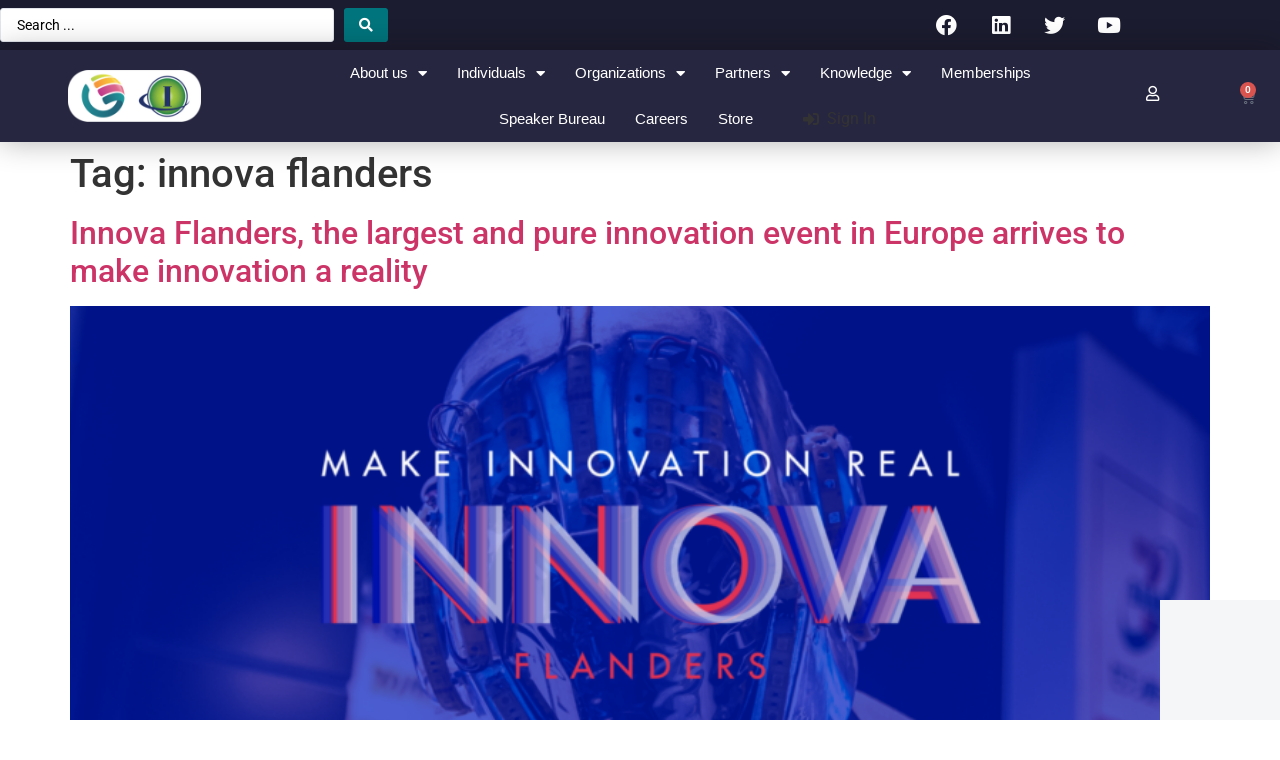

--- FILE ---
content_type: text/html; charset=UTF-8
request_url: https://www.giminstitute.org/tag/innova-flanders/
body_size: 26410
content:
<!doctype html>
<html lang="en-US">
<head>
	<meta charset="UTF-8">
	<meta name="viewport" content="width=device-width, initial-scale=1">
	<link rel="profile" href="https://gmpg.org/xfn/11">
	<meta name='robots' content='index, follow, max-image-preview:large, max-snippet:-1, max-video-preview:-1' />
	<style>img:is([sizes="auto" i], [sizes^="auto," i]) { contain-intrinsic-size: 3000px 1500px }</style>
	
	<!-- This site is optimized with the Yoast SEO plugin v26.8 - https://yoast.com/product/yoast-seo-wordpress/ -->
	<title>innova flanders Archives - Global Innovation Management Institute - GIMI</title>
	<link rel="canonical" href="https://www.giminstitute.org/tag/innova-flanders/" />
	<meta property="og:locale" content="en_US" />
	<meta property="og:type" content="article" />
	<meta property="og:title" content="innova flanders Archives - Global Innovation Management Institute - GIMI" />
	<meta property="og:url" content="https://www.giminstitute.org/tag/innova-flanders/" />
	<meta property="og:site_name" content="Global Innovation Management Institute - GIMI" />
	<meta name="twitter:card" content="summary_large_image" />
	<script type="application/ld+json" class="yoast-schema-graph">{"@context":"https://schema.org","@graph":[{"@type":"CollectionPage","@id":"https://www.giminstitute.org/tag/innova-flanders/","url":"https://www.giminstitute.org/tag/innova-flanders/","name":"innova flanders Archives - Global Innovation Management Institute - GIMI","isPartOf":{"@id":"https://www.giminstitute.org/#website"},"primaryImageOfPage":{"@id":"https://www.giminstitute.org/tag/innova-flanders/#primaryimage"},"image":{"@id":"https://www.giminstitute.org/tag/innova-flanders/#primaryimage"},"thumbnailUrl":"https://www.giminstitute.org/wp-content/uploads/2022/05/Copia-de-Post-x-IXL-Employees.png","breadcrumb":{"@id":"https://www.giminstitute.org/tag/innova-flanders/#breadcrumb"},"inLanguage":"en-US"},{"@type":"ImageObject","inLanguage":"en-US","@id":"https://www.giminstitute.org/tag/innova-flanders/#primaryimage","url":"https://www.giminstitute.org/wp-content/uploads/2022/05/Copia-de-Post-x-IXL-Employees.png","contentUrl":"https://www.giminstitute.org/wp-content/uploads/2022/05/Copia-de-Post-x-IXL-Employees.png","width":1920,"height":1080},{"@type":"BreadcrumbList","@id":"https://www.giminstitute.org/tag/innova-flanders/#breadcrumb","itemListElement":[{"@type":"ListItem","position":1,"name":"Home","item":"https://www.giminstitute.org/about-us/"},{"@type":"ListItem","position":2,"name":"innova flanders"}]},{"@type":"WebSite","@id":"https://www.giminstitute.org/#website","url":"https://www.giminstitute.org/","name":"Global Innovation Management Institute - GIMI","description":"Democratizing Innovation Across the Globe to Increase Impact by 10X","publisher":{"@id":"https://www.giminstitute.org/#organization"},"potentialAction":[{"@type":"SearchAction","target":{"@type":"EntryPoint","urlTemplate":"https://www.giminstitute.org/?s={search_term_string}"},"query-input":{"@type":"PropertyValueSpecification","valueRequired":true,"valueName":"search_term_string"}}],"inLanguage":"en-US"},{"@type":"Organization","@id":"https://www.giminstitute.org/#organization","name":"Global Innovation Management Institute - GIMI","url":"https://www.giminstitute.org/","logo":{"@type":"ImageObject","inLanguage":"en-US","@id":"https://www.giminstitute.org/#/schema/logo/image/","url":"https://www.2fwww.giminstitute.org/wp-content/uploads/2022/08/5.png","contentUrl":"https://www.2fwww.giminstitute.org/wp-content/uploads/2022/08/5.png","width":500,"height":500,"caption":"Global Innovation Management Institute - GIMI"},"image":{"@id":"https://www.giminstitute.org/#/schema/logo/image/"},"sameAs":["https://www.facebook.com/giminstitute/"]}]}</script>
	<!-- / Yoast SEO plugin. -->


<link rel="alternate" type="application/rss+xml" title="Global Innovation Management Institute - GIMI &raquo; Feed" href="https://www.giminstitute.org/feed/" />
<link rel="alternate" type="application/rss+xml" title="Global Innovation Management Institute - GIMI &raquo; Comments Feed" href="https://www.giminstitute.org/comments/feed/" />
<link rel="alternate" type="application/rss+xml" title="Global Innovation Management Institute - GIMI &raquo; innova flanders Tag Feed" href="https://www.giminstitute.org/tag/innova-flanders/feed/" />
		<!-- This site uses the Google Analytics by MonsterInsights plugin v9.11.1 - Using Analytics tracking - https://www.monsterinsights.com/ -->
							<script src="//www.googletagmanager.com/gtag/js?id=G-0DTCP52ZH4"  data-cfasync="false" data-wpfc-render="false" async></script>
			<script data-cfasync="false" data-wpfc-render="false">
				var mi_version = '9.11.1';
				var mi_track_user = true;
				var mi_no_track_reason = '';
								var MonsterInsightsDefaultLocations = {"page_location":"https:\/\/www.giminstitute.org\/tag\/innova-flanders\/"};
								if ( typeof MonsterInsightsPrivacyGuardFilter === 'function' ) {
					var MonsterInsightsLocations = (typeof MonsterInsightsExcludeQuery === 'object') ? MonsterInsightsPrivacyGuardFilter( MonsterInsightsExcludeQuery ) : MonsterInsightsPrivacyGuardFilter( MonsterInsightsDefaultLocations );
				} else {
					var MonsterInsightsLocations = (typeof MonsterInsightsExcludeQuery === 'object') ? MonsterInsightsExcludeQuery : MonsterInsightsDefaultLocations;
				}

								var disableStrs = [
										'ga-disable-G-0DTCP52ZH4',
									];

				/* Function to detect opted out users */
				function __gtagTrackerIsOptedOut() {
					for (var index = 0; index < disableStrs.length; index++) {
						if (document.cookie.indexOf(disableStrs[index] + '=true') > -1) {
							return true;
						}
					}

					return false;
				}

				/* Disable tracking if the opt-out cookie exists. */
				if (__gtagTrackerIsOptedOut()) {
					for (var index = 0; index < disableStrs.length; index++) {
						window[disableStrs[index]] = true;
					}
				}

				/* Opt-out function */
				function __gtagTrackerOptout() {
					for (var index = 0; index < disableStrs.length; index++) {
						document.cookie = disableStrs[index] + '=true; expires=Thu, 31 Dec 2099 23:59:59 UTC; path=/';
						window[disableStrs[index]] = true;
					}
				}

				if ('undefined' === typeof gaOptout) {
					function gaOptout() {
						__gtagTrackerOptout();
					}
				}
								window.dataLayer = window.dataLayer || [];

				window.MonsterInsightsDualTracker = {
					helpers: {},
					trackers: {},
				};
				if (mi_track_user) {
					function __gtagDataLayer() {
						dataLayer.push(arguments);
					}

					function __gtagTracker(type, name, parameters) {
						if (!parameters) {
							parameters = {};
						}

						if (parameters.send_to) {
							__gtagDataLayer.apply(null, arguments);
							return;
						}

						if (type === 'event') {
														parameters.send_to = monsterinsights_frontend.v4_id;
							var hookName = name;
							if (typeof parameters['event_category'] !== 'undefined') {
								hookName = parameters['event_category'] + ':' + name;
							}

							if (typeof MonsterInsightsDualTracker.trackers[hookName] !== 'undefined') {
								MonsterInsightsDualTracker.trackers[hookName](parameters);
							} else {
								__gtagDataLayer('event', name, parameters);
							}
							
						} else {
							__gtagDataLayer.apply(null, arguments);
						}
					}

					__gtagTracker('js', new Date());
					__gtagTracker('set', {
						'developer_id.dZGIzZG': true,
											});
					if ( MonsterInsightsLocations.page_location ) {
						__gtagTracker('set', MonsterInsightsLocations);
					}
										__gtagTracker('config', 'G-0DTCP52ZH4', {"forceSSL":"true"} );
										window.gtag = __gtagTracker;										(function () {
						/* https://developers.google.com/analytics/devguides/collection/analyticsjs/ */
						/* ga and __gaTracker compatibility shim. */
						var noopfn = function () {
							return null;
						};
						var newtracker = function () {
							return new Tracker();
						};
						var Tracker = function () {
							return null;
						};
						var p = Tracker.prototype;
						p.get = noopfn;
						p.set = noopfn;
						p.send = function () {
							var args = Array.prototype.slice.call(arguments);
							args.unshift('send');
							__gaTracker.apply(null, args);
						};
						var __gaTracker = function () {
							var len = arguments.length;
							if (len === 0) {
								return;
							}
							var f = arguments[len - 1];
							if (typeof f !== 'object' || f === null || typeof f.hitCallback !== 'function') {
								if ('send' === arguments[0]) {
									var hitConverted, hitObject = false, action;
									if ('event' === arguments[1]) {
										if ('undefined' !== typeof arguments[3]) {
											hitObject = {
												'eventAction': arguments[3],
												'eventCategory': arguments[2],
												'eventLabel': arguments[4],
												'value': arguments[5] ? arguments[5] : 1,
											}
										}
									}
									if ('pageview' === arguments[1]) {
										if ('undefined' !== typeof arguments[2]) {
											hitObject = {
												'eventAction': 'page_view',
												'page_path': arguments[2],
											}
										}
									}
									if (typeof arguments[2] === 'object') {
										hitObject = arguments[2];
									}
									if (typeof arguments[5] === 'object') {
										Object.assign(hitObject, arguments[5]);
									}
									if ('undefined' !== typeof arguments[1].hitType) {
										hitObject = arguments[1];
										if ('pageview' === hitObject.hitType) {
											hitObject.eventAction = 'page_view';
										}
									}
									if (hitObject) {
										action = 'timing' === arguments[1].hitType ? 'timing_complete' : hitObject.eventAction;
										hitConverted = mapArgs(hitObject);
										__gtagTracker('event', action, hitConverted);
									}
								}
								return;
							}

							function mapArgs(args) {
								var arg, hit = {};
								var gaMap = {
									'eventCategory': 'event_category',
									'eventAction': 'event_action',
									'eventLabel': 'event_label',
									'eventValue': 'event_value',
									'nonInteraction': 'non_interaction',
									'timingCategory': 'event_category',
									'timingVar': 'name',
									'timingValue': 'value',
									'timingLabel': 'event_label',
									'page': 'page_path',
									'location': 'page_location',
									'title': 'page_title',
									'referrer' : 'page_referrer',
								};
								for (arg in args) {
																		if (!(!args.hasOwnProperty(arg) || !gaMap.hasOwnProperty(arg))) {
										hit[gaMap[arg]] = args[arg];
									} else {
										hit[arg] = args[arg];
									}
								}
								return hit;
							}

							try {
								f.hitCallback();
							} catch (ex) {
							}
						};
						__gaTracker.create = newtracker;
						__gaTracker.getByName = newtracker;
						__gaTracker.getAll = function () {
							return [];
						};
						__gaTracker.remove = noopfn;
						__gaTracker.loaded = true;
						window['__gaTracker'] = __gaTracker;
					})();
									} else {
										console.log("");
					(function () {
						function __gtagTracker() {
							return null;
						}

						window['__gtagTracker'] = __gtagTracker;
						window['gtag'] = __gtagTracker;
					})();
									}
			</script>
							<!-- / Google Analytics by MonsterInsights -->
		<script>
window._wpemojiSettings = {"baseUrl":"https:\/\/s.w.org\/images\/core\/emoji\/16.0.1\/72x72\/","ext":".png","svgUrl":"https:\/\/s.w.org\/images\/core\/emoji\/16.0.1\/svg\/","svgExt":".svg","source":{"wpemoji":"https:\/\/www.giminstitute.org\/wp-includes\/js\/wp-emoji.js?ver=6.8.3","twemoji":"https:\/\/www.giminstitute.org\/wp-includes\/js\/twemoji.js?ver=6.8.3"}};
/**
 * @output wp-includes/js/wp-emoji-loader.js
 */

/**
 * Emoji Settings as exported in PHP via _print_emoji_detection_script().
 * @typedef WPEmojiSettings
 * @type {object}
 * @property {?object} source
 * @property {?string} source.concatemoji
 * @property {?string} source.twemoji
 * @property {?string} source.wpemoji
 * @property {?boolean} DOMReady
 * @property {?Function} readyCallback
 */

/**
 * Support tests.
 * @typedef SupportTests
 * @type {object}
 * @property {?boolean} flag
 * @property {?boolean} emoji
 */

/**
 * IIFE to detect emoji support and load Twemoji if needed.
 *
 * @param {Window} window
 * @param {Document} document
 * @param {WPEmojiSettings} settings
 */
( function wpEmojiLoader( window, document, settings ) {
	if ( typeof Promise === 'undefined' ) {
		return;
	}

	var sessionStorageKey = 'wpEmojiSettingsSupports';
	var tests = [ 'flag', 'emoji' ];

	/**
	 * Checks whether the browser supports offloading to a Worker.
	 *
	 * @since 6.3.0
	 *
	 * @private
	 *
	 * @returns {boolean}
	 */
	function supportsWorkerOffloading() {
		return (
			typeof Worker !== 'undefined' &&
			typeof OffscreenCanvas !== 'undefined' &&
			typeof URL !== 'undefined' &&
			URL.createObjectURL &&
			typeof Blob !== 'undefined'
		);
	}

	/**
	 * @typedef SessionSupportTests
	 * @type {object}
	 * @property {number} timestamp
	 * @property {SupportTests} supportTests
	 */

	/**
	 * Get support tests from session.
	 *
	 * @since 6.3.0
	 *
	 * @private
	 *
	 * @returns {?SupportTests} Support tests, or null if not set or older than 1 week.
	 */
	function getSessionSupportTests() {
		try {
			/** @type {SessionSupportTests} */
			var item = JSON.parse(
				sessionStorage.getItem( sessionStorageKey )
			);
			if (
				typeof item === 'object' &&
				typeof item.timestamp === 'number' &&
				new Date().valueOf() < item.timestamp + 604800 && // Note: Number is a week in seconds.
				typeof item.supportTests === 'object'
			) {
				return item.supportTests;
			}
		} catch ( e ) {}
		return null;
	}

	/**
	 * Persist the supports in session storage.
	 *
	 * @since 6.3.0
	 *
	 * @private
	 *
	 * @param {SupportTests} supportTests Support tests.
	 */
	function setSessionSupportTests( supportTests ) {
		try {
			/** @type {SessionSupportTests} */
			var item = {
				supportTests: supportTests,
				timestamp: new Date().valueOf()
			};

			sessionStorage.setItem(
				sessionStorageKey,
				JSON.stringify( item )
			);
		} catch ( e ) {}
	}

	/**
	 * Checks if two sets of Emoji characters render the same visually.
	 *
	 * This is used to determine if the browser is rendering an emoji with multiple data points
	 * correctly. set1 is the emoji in the correct form, using a zero-width joiner. set2 is the emoji
	 * in the incorrect form, using a zero-width space. If the two sets render the same, then the browser
	 * does not support the emoji correctly.
	 *
	 * This function may be serialized to run in a Worker. Therefore, it cannot refer to variables from the containing
	 * scope. Everything must be passed by parameters.
	 *
	 * @since 4.9.0
	 *
	 * @private
	 *
	 * @param {CanvasRenderingContext2D} context 2D Context.
	 * @param {string} set1 Set of Emoji to test.
	 * @param {string} set2 Set of Emoji to test.
	 *
	 * @return {boolean} True if the two sets render the same.
	 */
	function emojiSetsRenderIdentically( context, set1, set2 ) {
		// Cleanup from previous test.
		context.clearRect( 0, 0, context.canvas.width, context.canvas.height );
		context.fillText( set1, 0, 0 );
		var rendered1 = new Uint32Array(
			context.getImageData(
				0,
				0,
				context.canvas.width,
				context.canvas.height
			).data
		);

		// Cleanup from previous test.
		context.clearRect( 0, 0, context.canvas.width, context.canvas.height );
		context.fillText( set2, 0, 0 );
		var rendered2 = new Uint32Array(
			context.getImageData(
				0,
				0,
				context.canvas.width,
				context.canvas.height
			).data
		);

		return rendered1.every( function ( rendered2Data, index ) {
			return rendered2Data === rendered2[ index ];
		} );
	}

	/**
	 * Checks if the center point of a single emoji is empty.
	 *
	 * This is used to determine if the browser is rendering an emoji with a single data point
	 * correctly. The center point of an incorrectly rendered emoji will be empty. A correctly
	 * rendered emoji will have a non-zero value at the center point.
	 *
	 * This function may be serialized to run in a Worker. Therefore, it cannot refer to variables from the containing
	 * scope. Everything must be passed by parameters.
	 *
	 * @since 6.8.2
	 *
	 * @private
	 *
	 * @param {CanvasRenderingContext2D} context 2D Context.
	 * @param {string} emoji Emoji to test.
	 *
	 * @return {boolean} True if the center point is empty.
	 */
	function emojiRendersEmptyCenterPoint( context, emoji ) {
		// Cleanup from previous test.
		context.clearRect( 0, 0, context.canvas.width, context.canvas.height );
		context.fillText( emoji, 0, 0 );

		// Test if the center point (16, 16) is empty (0,0,0,0).
		var centerPoint = context.getImageData(16, 16, 1, 1);
		for ( var i = 0; i < centerPoint.data.length; i++ ) {
			if ( centerPoint.data[ i ] !== 0 ) {
				// Stop checking the moment it's known not to be empty.
				return false;
			}
		}

		return true;
	}

	/**
	 * Determines if the browser properly renders Emoji that Twemoji can supplement.
	 *
	 * This function may be serialized to run in a Worker. Therefore, it cannot refer to variables from the containing
	 * scope. Everything must be passed by parameters.
	 *
	 * @since 4.2.0
	 *
	 * @private
	 *
	 * @param {CanvasRenderingContext2D} context 2D Context.
	 * @param {string} type Whether to test for support of "flag" or "emoji".
	 * @param {Function} emojiSetsRenderIdentically Reference to emojiSetsRenderIdentically function, needed due to minification.
	 * @param {Function} emojiRendersEmptyCenterPoint Reference to emojiRendersEmptyCenterPoint function, needed due to minification.
	 *
	 * @return {boolean} True if the browser can render emoji, false if it cannot.
	 */
	function browserSupportsEmoji( context, type, emojiSetsRenderIdentically, emojiRendersEmptyCenterPoint ) {
		var isIdentical;

		switch ( type ) {
			case 'flag':
				/*
				 * Test for Transgender flag compatibility. Added in Unicode 13.
				 *
				 * To test for support, we try to render it, and compare the rendering to how it would look if
				 * the browser doesn't render it correctly (white flag emoji + transgender symbol).
				 */
				isIdentical = emojiSetsRenderIdentically(
					context,
					'\uD83C\uDFF3\uFE0F\u200D\u26A7\uFE0F', // as a zero-width joiner sequence
					'\uD83C\uDFF3\uFE0F\u200B\u26A7\uFE0F' // separated by a zero-width space
				);

				if ( isIdentical ) {
					return false;
				}

				/*
				 * Test for Sark flag compatibility. This is the least supported of the letter locale flags,
				 * so gives us an easy test for full support.
				 *
				 * To test for support, we try to render it, and compare the rendering to how it would look if
				 * the browser doesn't render it correctly ([C] + [Q]).
				 */
				isIdentical = emojiSetsRenderIdentically(
					context,
					'\uD83C\uDDE8\uD83C\uDDF6', // as the sequence of two code points
					'\uD83C\uDDE8\u200B\uD83C\uDDF6' // as the two code points separated by a zero-width space
				);

				if ( isIdentical ) {
					return false;
				}

				/*
				 * Test for English flag compatibility. England is a country in the United Kingdom, it
				 * does not have a two letter locale code but rather a five letter sub-division code.
				 *
				 * To test for support, we try to render it, and compare the rendering to how it would look if
				 * the browser doesn't render it correctly (black flag emoji + [G] + [B] + [E] + [N] + [G]).
				 */
				isIdentical = emojiSetsRenderIdentically(
					context,
					// as the flag sequence
					'\uD83C\uDFF4\uDB40\uDC67\uDB40\uDC62\uDB40\uDC65\uDB40\uDC6E\uDB40\uDC67\uDB40\uDC7F',
					// with each code point separated by a zero-width space
					'\uD83C\uDFF4\u200B\uDB40\uDC67\u200B\uDB40\uDC62\u200B\uDB40\uDC65\u200B\uDB40\uDC6E\u200B\uDB40\uDC67\u200B\uDB40\uDC7F'
				);

				return ! isIdentical;
			case 'emoji':
				/*
				 * Does Emoji 16.0 cause the browser to go splat?
				 *
				 * To test for Emoji 16.0 support, try to render a new emoji: Splatter.
				 *
				 * The splatter emoji is a single code point emoji. Testing for browser support
				 * required testing the center point of the emoji to see if it is empty.
				 *
				 * 0xD83E 0xDEDF (\uD83E\uDEDF) == 🫟 Splatter.
				 *
				 * When updating this test, please ensure that the emoji is either a single code point
				 * or switch to using the emojiSetsRenderIdentically function and testing with a zero-width
				 * joiner vs a zero-width space.
				 */
				var notSupported = emojiRendersEmptyCenterPoint( context, '\uD83E\uDEDF' );
				return ! notSupported;
		}

		return false;
	}

	/**
	 * Checks emoji support tests.
	 *
	 * This function may be serialized to run in a Worker. Therefore, it cannot refer to variables from the containing
	 * scope. Everything must be passed by parameters.
	 *
	 * @since 6.3.0
	 *
	 * @private
	 *
	 * @param {string[]} tests Tests.
	 * @param {Function} browserSupportsEmoji Reference to browserSupportsEmoji function, needed due to minification.
	 * @param {Function} emojiSetsRenderIdentically Reference to emojiSetsRenderIdentically function, needed due to minification.
	 * @param {Function} emojiRendersEmptyCenterPoint Reference to emojiRendersEmptyCenterPoint function, needed due to minification.
	 *
	 * @return {SupportTests} Support tests.
	 */
	function testEmojiSupports( tests, browserSupportsEmoji, emojiSetsRenderIdentically, emojiRendersEmptyCenterPoint ) {
		var canvas;
		if (
			typeof WorkerGlobalScope !== 'undefined' &&
			self instanceof WorkerGlobalScope
		) {
			canvas = new OffscreenCanvas( 300, 150 ); // Dimensions are default for HTMLCanvasElement.
		} else {
			canvas = document.createElement( 'canvas' );
		}

		var context = canvas.getContext( '2d', { willReadFrequently: true } );

		/*
		 * Chrome on OS X added native emoji rendering in M41. Unfortunately,
		 * it doesn't work when the font is bolder than 500 weight. So, we
		 * check for bold rendering support to avoid invisible emoji in Chrome.
		 */
		context.textBaseline = 'top';
		context.font = '600 32px Arial';

		var supports = {};
		tests.forEach( function ( test ) {
			supports[ test ] = browserSupportsEmoji( context, test, emojiSetsRenderIdentically, emojiRendersEmptyCenterPoint );
		} );
		return supports;
	}

	/**
	 * Adds a script to the head of the document.
	 *
	 * @ignore
	 *
	 * @since 4.2.0
	 *
	 * @param {string} src The url where the script is located.
	 *
	 * @return {void}
	 */
	function addScript( src ) {
		var script = document.createElement( 'script' );
		script.src = src;
		script.defer = true;
		document.head.appendChild( script );
	}

	settings.supports = {
		everything: true,
		everythingExceptFlag: true
	};

	// Create a promise for DOMContentLoaded since the worker logic may finish after the event has fired.
	var domReadyPromise = new Promise( function ( resolve ) {
		document.addEventListener( 'DOMContentLoaded', resolve, {
			once: true
		} );
	} );

	// Obtain the emoji support from the browser, asynchronously when possible.
	new Promise( function ( resolve ) {
		var supportTests = getSessionSupportTests();
		if ( supportTests ) {
			resolve( supportTests );
			return;
		}

		if ( supportsWorkerOffloading() ) {
			try {
				// Note that the functions are being passed as arguments due to minification.
				var workerScript =
					'postMessage(' +
					testEmojiSupports.toString() +
					'(' +
					[
						JSON.stringify( tests ),
						browserSupportsEmoji.toString(),
						emojiSetsRenderIdentically.toString(),
						emojiRendersEmptyCenterPoint.toString()
					].join( ',' ) +
					'));';
				var blob = new Blob( [ workerScript ], {
					type: 'text/javascript'
				} );
				var worker = new Worker( URL.createObjectURL( blob ), { name: 'wpTestEmojiSupports' } );
				worker.onmessage = function ( event ) {
					supportTests = event.data;
					setSessionSupportTests( supportTests );
					worker.terminate();
					resolve( supportTests );
				};
				return;
			} catch ( e ) {}
		}

		supportTests = testEmojiSupports( tests, browserSupportsEmoji, emojiSetsRenderIdentically, emojiRendersEmptyCenterPoint );
		setSessionSupportTests( supportTests );
		resolve( supportTests );
	} )
		// Once the browser emoji support has been obtained from the session, finalize the settings.
		.then( function ( supportTests ) {
			/*
			 * Tests the browser support for flag emojis and other emojis, and adjusts the
			 * support settings accordingly.
			 */
			for ( var test in supportTests ) {
				settings.supports[ test ] = supportTests[ test ];

				settings.supports.everything =
					settings.supports.everything && settings.supports[ test ];

				if ( 'flag' !== test ) {
					settings.supports.everythingExceptFlag =
						settings.supports.everythingExceptFlag &&
						settings.supports[ test ];
				}
			}

			settings.supports.everythingExceptFlag =
				settings.supports.everythingExceptFlag &&
				! settings.supports.flag;

			// Sets DOMReady to false and assigns a ready function to settings.
			settings.DOMReady = false;
			settings.readyCallback = function () {
				settings.DOMReady = true;
			};
		} )
		.then( function () {
			return domReadyPromise;
		} )
		.then( function () {
			// When the browser can not render everything we need to load a polyfill.
			if ( ! settings.supports.everything ) {
				settings.readyCallback();

				var src = settings.source || {};

				if ( src.concatemoji ) {
					addScript( src.concatemoji );
				} else if ( src.wpemoji && src.twemoji ) {
					addScript( src.twemoji );
					addScript( src.wpemoji );
				}
			}
		} );
} )( window, document, window._wpemojiSettings );
</script>
<link rel='stylesheet' id='fontawesome-css' href='https://www.giminstitute.org/wp-content/plugins/hivepress/assets/css/fontawesome/fontawesome.min.css?ver=1.7.19' media='all' />
<link rel='stylesheet' id='fontawesome-solid-css' href='https://www.giminstitute.org/wp-content/plugins/hivepress/assets/css/fontawesome/solid.min.css?ver=1.7.19' media='all' />
<link rel='stylesheet' id='fancybox-css' href='https://www.giminstitute.org/wp-content/plugins/hivepress/node_modules/@fancyapps/fancybox/dist/jquery.fancybox.min.css?ver=1.7.19' media='all' />
<link rel='stylesheet' id='slick-css' href='https://www.giminstitute.org/wp-content/plugins/hivepress/node_modules/slick-carousel/slick/slick.css?ver=1.7.19' media='all' />
<link rel='stylesheet' id='flatpickr-css' href='https://www.giminstitute.org/wp-content/plugins/hivepress/node_modules/flatpickr/dist/flatpickr.min.css?ver=1.7.19' media='all' />
<link rel='stylesheet' id='select2-css' href='https://www.giminstitute.org/wp-content/plugins/hivepress/node_modules/select2/dist/css/select2.min.css?ver=1.7.19' media='all' />
<link rel='stylesheet' id='intl-tel-input-css' href='https://www.giminstitute.org/wp-content/plugins/hivepress/node_modules/intl-tel-input/build/css/intlTelInput.min.css?ver=1.7.19' media='all' />
<link rel='stylesheet' id='jquery-ui-css' href='https://www.giminstitute.org/wp-content/plugins/hivepress/assets/css/jquery-ui.min.css?ver=1.7.19' media='all' />
<link rel='stylesheet' id='hivepress-grid-css' href='https://www.giminstitute.org/wp-content/plugins/hivepress/assets/css/grid.min.css?ver=1.7.19' media='all' />
<link rel='stylesheet' id='hivepress-core-common-css' href='https://www.giminstitute.org/wp-content/plugins/hivepress/assets/css/common.min.css?ver=1.7.19' media='all' />
<link rel='stylesheet' id='hivepress-core-frontend-css' href='https://www.giminstitute.org/wp-content/plugins/hivepress/assets/css/frontend.min.css?ver=1.7.19' media='all' />
<link rel='stylesheet' id='fluentform-elementor-widget-css' href='https://www.giminstitute.org/wp-content/plugins/fluentform/assets/css/fluent-forms-elementor-widget.css?ver=6.1.14' media='all' />
<link rel='stylesheet' id='swiper-css' href='https://www.giminstitute.org/wp-content/plugins/elementor/assets/lib/swiper/v8/css/swiper.css?ver=8.4.5' media='all' />
<link rel='stylesheet' id='e-swiper-css' href='https://www.giminstitute.org/wp-content/plugins/elementor/assets/css/conditionals/e-swiper.css?ver=3.34.2' media='all' />
<link rel='stylesheet' id='elementor-icons-shared-0-css' href='https://www.giminstitute.org/wp-content/plugins/elementor/assets/lib/font-awesome/css/fontawesome.css?ver=5.15.3' media='all' />
<link rel='stylesheet' id='elementor-icons-fa-solid-css' href='https://www.giminstitute.org/wp-content/plugins/elementor/assets/lib/font-awesome/css/solid.css?ver=5.15.3' media='all' />
<style id='wp-emoji-styles-inline-css'>

	img.wp-smiley, img.emoji {
		display: inline !important;
		border: none !important;
		box-shadow: none !important;
		height: 1em !important;
		width: 1em !important;
		margin: 0 0.07em !important;
		vertical-align: -0.1em !important;
		background: none !important;
		padding: 0 !important;
	}
</style>
<style id='pdfemb-pdf-embedder-viewer-style-inline-css'>
.wp-block-pdfemb-pdf-embedder-viewer{max-width:none}

</style>
<link rel='stylesheet' id='jet-engine-frontend-css' href='https://www.giminstitute.org/wp-content/plugins/jet-engine/assets/css/frontend.css?ver=3.6.8' media='all' />
<style id='global-styles-inline-css'>
:root{--wp--preset--aspect-ratio--square: 1;--wp--preset--aspect-ratio--4-3: 4/3;--wp--preset--aspect-ratio--3-4: 3/4;--wp--preset--aspect-ratio--3-2: 3/2;--wp--preset--aspect-ratio--2-3: 2/3;--wp--preset--aspect-ratio--16-9: 16/9;--wp--preset--aspect-ratio--9-16: 9/16;--wp--preset--color--black: #000000;--wp--preset--color--cyan-bluish-gray: #abb8c3;--wp--preset--color--white: #ffffff;--wp--preset--color--pale-pink: #f78da7;--wp--preset--color--vivid-red: #cf2e2e;--wp--preset--color--luminous-vivid-orange: #ff6900;--wp--preset--color--luminous-vivid-amber: #fcb900;--wp--preset--color--light-green-cyan: #7bdcb5;--wp--preset--color--vivid-green-cyan: #00d084;--wp--preset--color--pale-cyan-blue: #8ed1fc;--wp--preset--color--vivid-cyan-blue: #0693e3;--wp--preset--color--vivid-purple: #9b51e0;--wp--preset--gradient--vivid-cyan-blue-to-vivid-purple: linear-gradient(135deg,rgba(6,147,227,1) 0%,rgb(155,81,224) 100%);--wp--preset--gradient--light-green-cyan-to-vivid-green-cyan: linear-gradient(135deg,rgb(122,220,180) 0%,rgb(0,208,130) 100%);--wp--preset--gradient--luminous-vivid-amber-to-luminous-vivid-orange: linear-gradient(135deg,rgba(252,185,0,1) 0%,rgba(255,105,0,1) 100%);--wp--preset--gradient--luminous-vivid-orange-to-vivid-red: linear-gradient(135deg,rgba(255,105,0,1) 0%,rgb(207,46,46) 100%);--wp--preset--gradient--very-light-gray-to-cyan-bluish-gray: linear-gradient(135deg,rgb(238,238,238) 0%,rgb(169,184,195) 100%);--wp--preset--gradient--cool-to-warm-spectrum: linear-gradient(135deg,rgb(74,234,220) 0%,rgb(151,120,209) 20%,rgb(207,42,186) 40%,rgb(238,44,130) 60%,rgb(251,105,98) 80%,rgb(254,248,76) 100%);--wp--preset--gradient--blush-light-purple: linear-gradient(135deg,rgb(255,206,236) 0%,rgb(152,150,240) 100%);--wp--preset--gradient--blush-bordeaux: linear-gradient(135deg,rgb(254,205,165) 0%,rgb(254,45,45) 50%,rgb(107,0,62) 100%);--wp--preset--gradient--luminous-dusk: linear-gradient(135deg,rgb(255,203,112) 0%,rgb(199,81,192) 50%,rgb(65,88,208) 100%);--wp--preset--gradient--pale-ocean: linear-gradient(135deg,rgb(255,245,203) 0%,rgb(182,227,212) 50%,rgb(51,167,181) 100%);--wp--preset--gradient--electric-grass: linear-gradient(135deg,rgb(202,248,128) 0%,rgb(113,206,126) 100%);--wp--preset--gradient--midnight: linear-gradient(135deg,rgb(2,3,129) 0%,rgb(40,116,252) 100%);--wp--preset--font-size--small: 13px;--wp--preset--font-size--medium: 20px;--wp--preset--font-size--large: 36px;--wp--preset--font-size--x-large: 42px;--wp--preset--spacing--20: 0.44rem;--wp--preset--spacing--30: 0.67rem;--wp--preset--spacing--40: 1rem;--wp--preset--spacing--50: 1.5rem;--wp--preset--spacing--60: 2.25rem;--wp--preset--spacing--70: 3.38rem;--wp--preset--spacing--80: 5.06rem;--wp--preset--shadow--natural: 6px 6px 9px rgba(0, 0, 0, 0.2);--wp--preset--shadow--deep: 12px 12px 50px rgba(0, 0, 0, 0.4);--wp--preset--shadow--sharp: 6px 6px 0px rgba(0, 0, 0, 0.2);--wp--preset--shadow--outlined: 6px 6px 0px -3px rgba(255, 255, 255, 1), 6px 6px rgba(0, 0, 0, 1);--wp--preset--shadow--crisp: 6px 6px 0px rgba(0, 0, 0, 1);}:root { --wp--style--global--content-size: 800px;--wp--style--global--wide-size: 1200px; }:where(body) { margin: 0; }.wp-site-blocks > .alignleft { float: left; margin-right: 2em; }.wp-site-blocks > .alignright { float: right; margin-left: 2em; }.wp-site-blocks > .aligncenter { justify-content: center; margin-left: auto; margin-right: auto; }:where(.wp-site-blocks) > * { margin-block-start: 24px; margin-block-end: 0; }:where(.wp-site-blocks) > :first-child { margin-block-start: 0; }:where(.wp-site-blocks) > :last-child { margin-block-end: 0; }:root { --wp--style--block-gap: 24px; }:root :where(.is-layout-flow) > :first-child{margin-block-start: 0;}:root :where(.is-layout-flow) > :last-child{margin-block-end: 0;}:root :where(.is-layout-flow) > *{margin-block-start: 24px;margin-block-end: 0;}:root :where(.is-layout-constrained) > :first-child{margin-block-start: 0;}:root :where(.is-layout-constrained) > :last-child{margin-block-end: 0;}:root :where(.is-layout-constrained) > *{margin-block-start: 24px;margin-block-end: 0;}:root :where(.is-layout-flex){gap: 24px;}:root :where(.is-layout-grid){gap: 24px;}.is-layout-flow > .alignleft{float: left;margin-inline-start: 0;margin-inline-end: 2em;}.is-layout-flow > .alignright{float: right;margin-inline-start: 2em;margin-inline-end: 0;}.is-layout-flow > .aligncenter{margin-left: auto !important;margin-right: auto !important;}.is-layout-constrained > .alignleft{float: left;margin-inline-start: 0;margin-inline-end: 2em;}.is-layout-constrained > .alignright{float: right;margin-inline-start: 2em;margin-inline-end: 0;}.is-layout-constrained > .aligncenter{margin-left: auto !important;margin-right: auto !important;}.is-layout-constrained > :where(:not(.alignleft):not(.alignright):not(.alignfull)){max-width: var(--wp--style--global--content-size);margin-left: auto !important;margin-right: auto !important;}.is-layout-constrained > .alignwide{max-width: var(--wp--style--global--wide-size);}body .is-layout-flex{display: flex;}.is-layout-flex{flex-wrap: wrap;align-items: center;}.is-layout-flex > :is(*, div){margin: 0;}body .is-layout-grid{display: grid;}.is-layout-grid > :is(*, div){margin: 0;}body{padding-top: 0px;padding-right: 0px;padding-bottom: 0px;padding-left: 0px;}a:where(:not(.wp-element-button)){text-decoration: underline;}:root :where(.wp-element-button, .wp-block-button__link){background-color: #32373c;border-width: 0;color: #fff;font-family: inherit;font-size: inherit;line-height: inherit;padding: calc(0.667em + 2px) calc(1.333em + 2px);text-decoration: none;}.has-black-color{color: var(--wp--preset--color--black) !important;}.has-cyan-bluish-gray-color{color: var(--wp--preset--color--cyan-bluish-gray) !important;}.has-white-color{color: var(--wp--preset--color--white) !important;}.has-pale-pink-color{color: var(--wp--preset--color--pale-pink) !important;}.has-vivid-red-color{color: var(--wp--preset--color--vivid-red) !important;}.has-luminous-vivid-orange-color{color: var(--wp--preset--color--luminous-vivid-orange) !important;}.has-luminous-vivid-amber-color{color: var(--wp--preset--color--luminous-vivid-amber) !important;}.has-light-green-cyan-color{color: var(--wp--preset--color--light-green-cyan) !important;}.has-vivid-green-cyan-color{color: var(--wp--preset--color--vivid-green-cyan) !important;}.has-pale-cyan-blue-color{color: var(--wp--preset--color--pale-cyan-blue) !important;}.has-vivid-cyan-blue-color{color: var(--wp--preset--color--vivid-cyan-blue) !important;}.has-vivid-purple-color{color: var(--wp--preset--color--vivid-purple) !important;}.has-black-background-color{background-color: var(--wp--preset--color--black) !important;}.has-cyan-bluish-gray-background-color{background-color: var(--wp--preset--color--cyan-bluish-gray) !important;}.has-white-background-color{background-color: var(--wp--preset--color--white) !important;}.has-pale-pink-background-color{background-color: var(--wp--preset--color--pale-pink) !important;}.has-vivid-red-background-color{background-color: var(--wp--preset--color--vivid-red) !important;}.has-luminous-vivid-orange-background-color{background-color: var(--wp--preset--color--luminous-vivid-orange) !important;}.has-luminous-vivid-amber-background-color{background-color: var(--wp--preset--color--luminous-vivid-amber) !important;}.has-light-green-cyan-background-color{background-color: var(--wp--preset--color--light-green-cyan) !important;}.has-vivid-green-cyan-background-color{background-color: var(--wp--preset--color--vivid-green-cyan) !important;}.has-pale-cyan-blue-background-color{background-color: var(--wp--preset--color--pale-cyan-blue) !important;}.has-vivid-cyan-blue-background-color{background-color: var(--wp--preset--color--vivid-cyan-blue) !important;}.has-vivid-purple-background-color{background-color: var(--wp--preset--color--vivid-purple) !important;}.has-black-border-color{border-color: var(--wp--preset--color--black) !important;}.has-cyan-bluish-gray-border-color{border-color: var(--wp--preset--color--cyan-bluish-gray) !important;}.has-white-border-color{border-color: var(--wp--preset--color--white) !important;}.has-pale-pink-border-color{border-color: var(--wp--preset--color--pale-pink) !important;}.has-vivid-red-border-color{border-color: var(--wp--preset--color--vivid-red) !important;}.has-luminous-vivid-orange-border-color{border-color: var(--wp--preset--color--luminous-vivid-orange) !important;}.has-luminous-vivid-amber-border-color{border-color: var(--wp--preset--color--luminous-vivid-amber) !important;}.has-light-green-cyan-border-color{border-color: var(--wp--preset--color--light-green-cyan) !important;}.has-vivid-green-cyan-border-color{border-color: var(--wp--preset--color--vivid-green-cyan) !important;}.has-pale-cyan-blue-border-color{border-color: var(--wp--preset--color--pale-cyan-blue) !important;}.has-vivid-cyan-blue-border-color{border-color: var(--wp--preset--color--vivid-cyan-blue) !important;}.has-vivid-purple-border-color{border-color: var(--wp--preset--color--vivid-purple) !important;}.has-vivid-cyan-blue-to-vivid-purple-gradient-background{background: var(--wp--preset--gradient--vivid-cyan-blue-to-vivid-purple) !important;}.has-light-green-cyan-to-vivid-green-cyan-gradient-background{background: var(--wp--preset--gradient--light-green-cyan-to-vivid-green-cyan) !important;}.has-luminous-vivid-amber-to-luminous-vivid-orange-gradient-background{background: var(--wp--preset--gradient--luminous-vivid-amber-to-luminous-vivid-orange) !important;}.has-luminous-vivid-orange-to-vivid-red-gradient-background{background: var(--wp--preset--gradient--luminous-vivid-orange-to-vivid-red) !important;}.has-very-light-gray-to-cyan-bluish-gray-gradient-background{background: var(--wp--preset--gradient--very-light-gray-to-cyan-bluish-gray) !important;}.has-cool-to-warm-spectrum-gradient-background{background: var(--wp--preset--gradient--cool-to-warm-spectrum) !important;}.has-blush-light-purple-gradient-background{background: var(--wp--preset--gradient--blush-light-purple) !important;}.has-blush-bordeaux-gradient-background{background: var(--wp--preset--gradient--blush-bordeaux) !important;}.has-luminous-dusk-gradient-background{background: var(--wp--preset--gradient--luminous-dusk) !important;}.has-pale-ocean-gradient-background{background: var(--wp--preset--gradient--pale-ocean) !important;}.has-electric-grass-gradient-background{background: var(--wp--preset--gradient--electric-grass) !important;}.has-midnight-gradient-background{background: var(--wp--preset--gradient--midnight) !important;}.has-small-font-size{font-size: var(--wp--preset--font-size--small) !important;}.has-medium-font-size{font-size: var(--wp--preset--font-size--medium) !important;}.has-large-font-size{font-size: var(--wp--preset--font-size--large) !important;}.has-x-large-font-size{font-size: var(--wp--preset--font-size--x-large) !important;}
:root :where(.wp-block-pullquote){font-size: 1.5em;line-height: 1.6;}
</style>
<link rel='stylesheet' id='woocommerce-layout-css' href='https://www.giminstitute.org/wp-content/plugins/woocommerce/assets/css/woocommerce-layout.css?ver=10.4.3' media='all' />
<link rel='stylesheet' id='woocommerce-smallscreen-css' href='https://www.giminstitute.org/wp-content/plugins/woocommerce/assets/css/woocommerce-smallscreen.css?ver=10.4.3' media='only screen and (max-width: 768px)' />
<link rel='stylesheet' id='woocommerce-general-css' href='https://www.giminstitute.org/wp-content/plugins/woocommerce/assets/css/woocommerce.css?ver=10.4.3' media='all' />
<style id='woocommerce-inline-inline-css'>
.woocommerce form .form-row .required { visibility: visible; }
</style>
<link rel='stylesheet' id='wpos-slick-style-css' href='https://www.giminstitute.org/wp-content/plugins/wp-logo-showcase-responsive-slider-slider/assets/css/slick.css?ver=3.8.7' media='all' />
<link rel='stylesheet' id='wpls-public-style-css' href='https://www.giminstitute.org/wp-content/plugins/wp-logo-showcase-responsive-slider-slider/assets/css/wpls-public.css?ver=3.8.7' media='all' />
<link rel='stylesheet' id='wc-gateway-ppec-frontend-css' href='https://www.giminstitute.org/wp-content/plugins/woocommerce-gateway-paypal-express-checkout/assets/css/wc-gateway-ppec-frontend.css?ver=2.1.3' media='all' />
<link rel='stylesheet' id='hello-elementor-css' href='https://www.giminstitute.org/wp-content/themes/hello-elementor/assets/css/reset.css?ver=3.4.5' media='all' />
<link rel='stylesheet' id='hello-elementor-theme-style-css' href='https://www.giminstitute.org/wp-content/themes/hello-elementor/assets/css/theme.css?ver=3.4.5' media='all' />
<link rel='stylesheet' id='hello-elementor-header-footer-css' href='https://www.giminstitute.org/wp-content/themes/hello-elementor/assets/css/header-footer.css?ver=3.4.5' media='all' />
<link rel='stylesheet' id='elementor-frontend-css' href='https://www.giminstitute.org/wp-content/plugins/elementor/assets/css/frontend.css?ver=3.34.2' media='all' />
<link rel='stylesheet' id='elementor-post-16187-css' href='https://www.giminstitute.org/wp-content/uploads/elementor/css/post-16187.css?ver=1768907786' media='all' />
<link rel='stylesheet' id='jet-woo-builder-css' href='https://www.giminstitute.org/wp-content/plugins/jet-woo-builder/assets/css/frontend.css?ver=2.1.20' media='all' />
<style id='jet-woo-builder-inline-css'>
@font-face {
				font-family: "WooCommerce";
				font-weight: normal;
				font-style: normal;
				src: url("https://www.giminstitute.org/wp-content/plugins/woocommerce/assets/fonts/WooCommerce.eot");
				src: url("https://www.giminstitute.org/wp-content/plugins/woocommerce/assets/fonts/WooCommerce.eot?#iefix") format("embedded-opentype"),
					 url("https://www.giminstitute.org/wp-content/plugins/woocommerce/assets/fonts/WooCommerce.woff") format("woff"),
					 url("https://www.giminstitute.org/wp-content/plugins/woocommerce/assets/fonts/WooCommerce.ttf") format("truetype"),
					 url("https://www.giminstitute.org/wp-content/plugins/woocommerce/assets/fonts/WooCommerce.svg#WooCommerce") format("svg");
			}
</style>
<link rel='stylesheet' id='jet-woo-builder-frontend-font-css' href='https://www.giminstitute.org/wp-content/plugins/jet-woo-builder/assets/css/lib/jetwoobuilder-frontend-font/css/jetwoobuilder-frontend-font.css?ver=2.1.20' media='all' />
<link rel='stylesheet' id='e-animation-grow-css' href='https://www.giminstitute.org/wp-content/plugins/elementor/assets/lib/animations/styles/e-animation-grow.css?ver=3.34.2' media='all' />
<link rel='stylesheet' id='widget-social-icons-css' href='https://www.giminstitute.org/wp-content/plugins/elementor/assets/css/widget-social-icons.min.css?ver=3.34.2' media='all' />
<link rel='stylesheet' id='e-apple-webkit-css' href='https://www.giminstitute.org/wp-content/plugins/elementor/assets/css/conditionals/apple-webkit.min.css?ver=3.34.2' media='all' />
<link rel='stylesheet' id='widget-image-css' href='https://www.giminstitute.org/wp-content/plugins/elementor/assets/css/widget-image.min.css?ver=3.34.2' media='all' />
<link rel='stylesheet' id='widget-nav-menu-css' href='https://www.giminstitute.org/wp-content/plugins/elementor-pro/assets/css/widget-nav-menu.min.css?ver=3.34.0' media='all' />
<link rel='stylesheet' id='widget-woocommerce-menu-cart-css' href='https://www.giminstitute.org/wp-content/plugins/elementor-pro/assets/css/widget-woocommerce-menu-cart.min.css?ver=3.34.0' media='all' />
<link rel='stylesheet' id='e-sticky-css' href='https://www.giminstitute.org/wp-content/plugins/elementor-pro/assets/css/modules/sticky.css?ver=3.34.0' media='all' />
<link rel='stylesheet' id='widget-heading-css' href='https://www.giminstitute.org/wp-content/plugins/elementor/assets/css/widget-heading.min.css?ver=3.34.2' media='all' />
<link rel='stylesheet' id='e-popup-css' href='https://www.giminstitute.org/wp-content/plugins/elementor-pro/assets/css/conditionals/popup.min.css?ver=3.34.0' media='all' />
<link rel='stylesheet' id='elementor-icons-css' href='https://www.giminstitute.org/wp-content/plugins/elementor/assets/lib/eicons/css/elementor-icons.css?ver=5.46.0' media='all' />
<link rel='stylesheet' id='wb-slick-library-css' href='https://www.giminstitute.org/wp-content/plugins/ecommerce-product-carousel-slider-for-elementor//assets/vendors/slick/slick.css?ver=1.0.0' media='all' />
<link rel='stylesheet' id='wb-slick-theme-css' href='https://www.giminstitute.org/wp-content/plugins/ecommerce-product-carousel-slider-for-elementor//assets/vendors/slick/slick-theme.css?ver=1.0.0' media='all' />
<link rel='stylesheet' id='wpce-style-css' href='https://www.giminstitute.org/wp-content/plugins/ecommerce-product-carousel-slider-for-elementor//assets/css/style.css?ver=1.0.0' media='all' />
<link rel='stylesheet' id='elementor-post-15-css' href='https://www.giminstitute.org/wp-content/uploads/elementor/css/post-15.css?ver=1768907788' media='all' />
<link rel='stylesheet' id='elementor-post-32-css' href='https://www.giminstitute.org/wp-content/uploads/elementor/css/post-32.css?ver=1768907788' media='all' />
<link rel='stylesheet' id='elementor-post-31502-css' href='https://www.giminstitute.org/wp-content/uploads/elementor/css/post-31502.css?ver=1768907788' media='all' />
<link rel='stylesheet' id='jquery-chosen-css' href='https://www.giminstitute.org/wp-content/plugins/jet-search/assets/lib/chosen/chosen.min.css?ver=1.8.7' media='all' />
<link rel='stylesheet' id='jet-search-css' href='https://www.giminstitute.org/wp-content/plugins/jet-search/assets/css/jet-search.css?ver=3.5.9' media='all' />
<link rel='stylesheet' id='eael-general-css' href='https://www.giminstitute.org/wp-content/plugins/essential-addons-for-elementor-lite/assets/front-end/css/view/general.min.css?ver=6.5.7' media='all' />
<link rel='stylesheet' id='elementor-gf-local-roboto-css' href='https://www.giminstitute.org/wp-content/uploads/elementor/google-fonts/css/roboto.css?ver=1742253378' media='all' />
<link rel='stylesheet' id='elementor-gf-local-robotoslab-css' href='https://www.giminstitute.org/wp-content/uploads/elementor/google-fonts/css/robotoslab.css?ver=1742253379' media='all' />
<link rel='stylesheet' id='elementor-icons-fa-brands-css' href='https://www.giminstitute.org/wp-content/plugins/elementor/assets/lib/font-awesome/css/brands.css?ver=5.15.3' media='all' />
<link rel='stylesheet' id='elementor-icons-fa-regular-css' href='https://www.giminstitute.org/wp-content/plugins/elementor/assets/lib/font-awesome/css/regular.css?ver=5.15.3' media='all' />
<script src="https://www.giminstitute.org/wp-includes/js/jquery/jquery.js?ver=3.7.1" id="jquery-core-js"></script>
<script src="https://www.giminstitute.org/wp-includes/js/jquery/jquery-migrate.js?ver=3.4.1" id="jquery-migrate-js"></script>
<script id="zxcvbn-async-js-extra">
var _zxcvbnSettings = {"src":"https:\/\/www.giminstitute.org\/wp-includes\/js\/zxcvbn.min.js"};
</script>
<script src="https://www.giminstitute.org/wp-includes/js/zxcvbn-async.js?ver=1.0" id="zxcvbn-async-js"></script>
<script src="https://www.giminstitute.org/wp-content/plugins/google-analytics-for-wordpress/assets/js/frontend-gtag.js?ver=1768931557" id="monsterinsights-frontend-script-js" async data-wp-strategy="async"></script>
<script data-cfasync="false" data-wpfc-render="false" id='monsterinsights-frontend-script-js-extra'>var monsterinsights_frontend = {"js_events_tracking":"true","download_extensions":"doc,pdf,ppt,zip,xls,docx,pptx,xlsx","inbound_paths":"[]","home_url":"https:\/\/www.giminstitute.org","hash_tracking":"false","v4_id":"G-0DTCP52ZH4"};</script>
<script src="https://www.giminstitute.org/wp-includes/js/imagesloaded.min.js?ver=6.8.3" id="imagesLoaded-js"></script>
<script src="https://www.giminstitute.org/wp-content/plugins/woocommerce/assets/js/jquery-blockui/jquery.blockUI.js?ver=2.7.0-wc.10.4.3" id="wc-jquery-blockui-js" defer data-wp-strategy="defer"></script>
<script id="wc-add-to-cart-js-extra">
var wc_add_to_cart_params = {"ajax_url":"\/wp-admin\/admin-ajax.php","wc_ajax_url":"\/?wc-ajax=%%endpoint%%","i18n_view_cart":"View cart","cart_url":"https:\/\/www.giminstitute.org\/cart\/","is_cart":"","cart_redirect_after_add":"no"};
</script>
<script src="https://www.giminstitute.org/wp-content/plugins/woocommerce/assets/js/frontend/add-to-cart.js?ver=10.4.3" id="wc-add-to-cart-js" defer data-wp-strategy="defer"></script>
<script src="https://www.giminstitute.org/wp-content/plugins/woocommerce/assets/js/js-cookie/js.cookie.js?ver=2.1.4-wc.10.4.3" id="wc-js-cookie-js" defer data-wp-strategy="defer"></script>
<script id="woocommerce-js-extra">
var woocommerce_params = {"ajax_url":"\/wp-admin\/admin-ajax.php","wc_ajax_url":"\/?wc-ajax=%%endpoint%%","i18n_password_show":"Show password","i18n_password_hide":"Hide password"};
</script>
<script src="https://www.giminstitute.org/wp-content/plugins/woocommerce/assets/js/frontend/woocommerce.js?ver=10.4.3" id="woocommerce-js" defer data-wp-strategy="defer"></script>
<link rel="https://api.w.org/" href="https://www.giminstitute.org/wp-json/" /><link rel="alternate" title="JSON" type="application/json" href="https://www.giminstitute.org/wp-json/wp/v2/tags/803" /><link rel="EditURI" type="application/rsd+xml" title="RSD" href="https://www.giminstitute.org/xmlrpc.php?rsd" />
<meta name="generator" content="WordPress 6.8.3" />
<meta name="generator" content="WooCommerce 10.4.3" />
	<noscript><style>.woocommerce-product-gallery{ opacity: 1 !important; }</style></noscript>
	<meta name="generator" content="Elementor 3.34.2; features: additional_custom_breakpoints; settings: css_print_method-external, google_font-enabled, font_display-auto">
<!-- Google Tag Manager -->
<script>(function(w,d,s,l,i){w[l]=w[l]||[];w[l].push({'gtm.start':
new Date().getTime(),event:'gtm.js'});var f=d.getElementsByTagName(s)[0],
j=d.createElement(s),dl=l!='dataLayer'?'&l='+l:'';j.async=true;j.src=
'https://www.googletagmanager.com/gtm.js?id='+i+dl;f.parentNode.insertBefore(j,f);
})(window,document,'script','dataLayer','GTM-NQBC2RRL');</script>
<!-- End Google Tag Manager -->
			<style>
				.e-con.e-parent:nth-of-type(n+4):not(.e-lazyloaded):not(.e-no-lazyload),
				.e-con.e-parent:nth-of-type(n+4):not(.e-lazyloaded):not(.e-no-lazyload) * {
					background-image: none !important;
				}
				@media screen and (max-height: 1024px) {
					.e-con.e-parent:nth-of-type(n+3):not(.e-lazyloaded):not(.e-no-lazyload),
					.e-con.e-parent:nth-of-type(n+3):not(.e-lazyloaded):not(.e-no-lazyload) * {
						background-image: none !important;
					}
				}
				@media screen and (max-height: 640px) {
					.e-con.e-parent:nth-of-type(n+2):not(.e-lazyloaded):not(.e-no-lazyload),
					.e-con.e-parent:nth-of-type(n+2):not(.e-lazyloaded):not(.e-no-lazyload) * {
						background-image: none !important;
					}
				}
			</style>
			<link rel="icon" href="https://www.giminstitute.org/wp-content/uploads/2020/10/cropped-gimi-isotype-32x32.png" sizes="32x32" />
<link rel="icon" href="https://www.giminstitute.org/wp-content/uploads/2020/10/cropped-gimi-isotype-192x192.png" sizes="192x192" />
<link rel="apple-touch-icon" href="https://www.giminstitute.org/wp-content/uploads/2020/10/cropped-gimi-isotype-180x180.png" />
<meta name="msapplication-TileImage" content="https://www.giminstitute.org/wp-content/uploads/2020/10/cropped-gimi-isotype-270x270.png" />
		<style id="wp-custom-css">
			.iaoip-mem {
    padding-left: 80px;
}

.hp-listing__image img {
	height: 290px;
	object-fit: cover;
}		</style>
		</head>
<body class="archive tag tag-innova-flanders tag-803 wp-custom-logo wp-embed-responsive wp-theme-hello-elementor theme-hello-elementor woocommerce-no-js hp-theme--hello-elementor hello-elementor-default elementor-default elementor-kit-16187">

<!-- Google Tag Manager (noscript) -->
<noscript><iframe src="https://www.googletagmanager.com/ns.html?id=GTM-NQBC2RRL"
height="0" width="0" style="display:none;visibility:hidden"></iframe></noscript>
<!-- End Google Tag Manager (noscript) -->

<a class="skip-link screen-reader-text" href="#content">Skip to content</a>

		<header data-elementor-type="header" data-elementor-id="15" class="elementor elementor-15 elementor-location-header" data-elementor-post-type="elementor_library">
					<section class="elementor-section elementor-top-section elementor-element elementor-element-c71bae3 elementor-section-boxed elementor-section-height-default elementor-section-height-default" data-id="c71bae3" data-element_type="section" data-settings="{&quot;jet_parallax_layout_list&quot;:[{&quot;jet_parallax_layout_image&quot;:{&quot;url&quot;:&quot;&quot;,&quot;id&quot;:&quot;&quot;,&quot;size&quot;:&quot;&quot;},&quot;_id&quot;:&quot;f0c4717&quot;,&quot;jet_parallax_layout_image_tablet&quot;:{&quot;url&quot;:&quot;&quot;,&quot;id&quot;:&quot;&quot;,&quot;size&quot;:&quot;&quot;},&quot;jet_parallax_layout_image_mobile&quot;:{&quot;url&quot;:&quot;&quot;,&quot;id&quot;:&quot;&quot;,&quot;size&quot;:&quot;&quot;},&quot;jet_parallax_layout_speed&quot;:{&quot;unit&quot;:&quot;%&quot;,&quot;size&quot;:50,&quot;sizes&quot;:[]},&quot;jet_parallax_layout_type&quot;:&quot;scroll&quot;,&quot;jet_parallax_layout_direction&quot;:null,&quot;jet_parallax_layout_fx_direction&quot;:null,&quot;jet_parallax_layout_z_index&quot;:&quot;&quot;,&quot;jet_parallax_layout_bg_x&quot;:50,&quot;jet_parallax_layout_bg_x_tablet&quot;:&quot;&quot;,&quot;jet_parallax_layout_bg_x_mobile&quot;:&quot;&quot;,&quot;jet_parallax_layout_bg_y&quot;:50,&quot;jet_parallax_layout_bg_y_tablet&quot;:&quot;&quot;,&quot;jet_parallax_layout_bg_y_mobile&quot;:&quot;&quot;,&quot;jet_parallax_layout_bg_size&quot;:&quot;auto&quot;,&quot;jet_parallax_layout_bg_size_tablet&quot;:&quot;&quot;,&quot;jet_parallax_layout_bg_size_mobile&quot;:&quot;&quot;,&quot;jet_parallax_layout_animation_prop&quot;:&quot;transform&quot;,&quot;jet_parallax_layout_on&quot;:[&quot;desktop&quot;,&quot;tablet&quot;]}],&quot;background_background&quot;:&quot;classic&quot;}">
						<div class="elementor-container elementor-column-gap-default">
					<div class="elementor-column elementor-col-50 elementor-top-column elementor-element elementor-element-091465c" data-id="091465c" data-element_type="column">
			<div class="elementor-widget-wrap elementor-element-populated">
						<div class="elementor-element elementor-element-3a36a33 elementor-widget elementor-widget-jet-ajax-search" data-id="3a36a33" data-element_type="widget" data-settings="{&quot;results_area_columns&quot;:1}" data-widget_type="jet-ajax-search.default">
				<div class="elementor-widget-container">
					<div class="elementor-jet-ajax-search jet-search">
	<div class="jet_search_listing_grid_hidden_template" style="display: none;">
			</div>

<div class="jet-ajax-search" data-settings="{&quot;symbols_for_start_searching&quot;:2,&quot;search_by_empty_value&quot;:&quot;&quot;,&quot;submit_on_enter&quot;:&quot;&quot;,&quot;search_source&quot;:&quot;any&quot;,&quot;search_logging&quot;:&quot;&quot;,&quot;search_results_url&quot;:&quot;&quot;,&quot;search_taxonomy&quot;:&quot;&quot;,&quot;include_terms_ids&quot;:[],&quot;exclude_terms_ids&quot;:[],&quot;exclude_posts_ids&quot;:[],&quot;custom_fields_source&quot;:&quot;&quot;,&quot;limit_query&quot;:5,&quot;limit_query_tablet&quot;:&quot;&quot;,&quot;limit_query_mobile&quot;:&quot;&quot;,&quot;limit_query_in_result_area&quot;:25,&quot;results_order_by&quot;:&quot;relevance&quot;,&quot;results_order&quot;:&quot;asc&quot;,&quot;sentence&quot;:&quot;&quot;,&quot;search_in_taxonomy&quot;:&quot;&quot;,&quot;search_in_taxonomy_source&quot;:&quot;&quot;,&quot;results_area_width_by&quot;:&quot;form&quot;,&quot;results_area_custom_width&quot;:&quot;&quot;,&quot;results_area_custom_position&quot;:&quot;&quot;,&quot;results_area_columns&quot;:1,&quot;results_area_columns_tablet&quot;:&quot;&quot;,&quot;results_area_columns_mobile&quot;:&quot;&quot;,&quot;results_area_columns_mobile_portrait&quot;:&quot;&quot;,&quot;thumbnail_visible&quot;:&quot;yes&quot;,&quot;thumbnail_size&quot;:&quot;thumbnail&quot;,&quot;thumbnail_placeholder&quot;:{&quot;url&quot;:&quot;https:\/\/www.giminstitute.org\/wp-content\/plugins\/elementor\/assets\/images\/placeholder.png&quot;,&quot;id&quot;:&quot;&quot;,&quot;size&quot;:&quot;&quot;},&quot;post_content_source&quot;:&quot;content&quot;,&quot;post_content_custom_field_key&quot;:&quot;&quot;,&quot;post_content_length&quot;:30,&quot;show_product_price&quot;:&quot;&quot;,&quot;show_product_rating&quot;:&quot;&quot;,&quot;show_add_to_cart&quot;:&quot;&quot;,&quot;show_result_new_tab&quot;:&quot;&quot;,&quot;highlight_searched_text&quot;:&quot;&quot;,&quot;listing_id&quot;:&quot;&quot;,&quot;bullet_pagination&quot;:&quot;&quot;,&quot;number_pagination&quot;:&quot;&quot;,&quot;navigation_arrows&quot;:&quot;in_header&quot;,&quot;navigation_arrows_type&quot;:&quot;angle&quot;,&quot;show_title_related_meta&quot;:&quot;&quot;,&quot;meta_title_related_position&quot;:&quot;&quot;,&quot;title_related_meta&quot;:&quot;&quot;,&quot;show_content_related_meta&quot;:&quot;&quot;,&quot;meta_content_related_position&quot;:&quot;&quot;,&quot;content_related_meta&quot;:&quot;&quot;,&quot;negative_search&quot;:&quot;Sorry, but nothing matched your search terms.&quot;,&quot;server_error&quot;:&quot;Sorry, but we cannot handle your search query now. Please, try again later!&quot;,&quot;show_search_suggestions&quot;:&quot;&quot;,&quot;search_suggestions_position&quot;:&quot;&quot;,&quot;search_suggestions_source&quot;:&quot;&quot;,&quot;search_suggestions_limits&quot;:&quot;&quot;,&quot;search_suggestions_item_title_length&quot;:&quot;&quot;,&quot;catalog_visibility&quot;:&quot;&quot;,&quot;search_source_terms&quot;:&quot;&quot;,&quot;search_source_terms_title&quot;:&quot;&quot;,&quot;search_source_terms_icon&quot;:&quot;&quot;,&quot;search_source_terms_limit&quot;:&quot;&quot;,&quot;search_source_terms_listing_id&quot;:&quot;&quot;,&quot;search_source_terms_taxonomy&quot;:&quot;&quot;,&quot;search_source_users&quot;:&quot;&quot;,&quot;search_source_users_title&quot;:&quot;&quot;,&quot;search_source_users_icon&quot;:&quot;&quot;,&quot;search_source_users_limit&quot;:&quot;&quot;,&quot;search_source_users_listing_id&quot;:&quot;&quot;}">
<form class="jet-ajax-search__form" method="get" action="https://www.giminstitute.org/" role="search" target="">
	<div class="jet-ajax-search__fields-holder">
		<div class="jet-ajax-search__field-wrapper">
			<label for="search-input-3a36a33" class="screen-reader-text">Search ...</label>
						<input id="search-input-3a36a33" class="jet-ajax-search__field" type="search" placeholder="Search ..." value="" name="s" autocomplete="off" />
							<input type="hidden" name="jsearch" />
						
					</div>
			</div>
	
<button class="jet-ajax-search__submit" type="submit" aria-label="Search submit"><span class="jet-ajax-search__submit-icon jet-ajax-search-icon"><i aria-hidden="true" class="fas fa-search"></i></span></button>
</form>

<div class="jet-ajax-search__results-area" >
	<div class="jet-ajax-search__results-holder">
					<div class="jet-ajax-search__results-header">
				
<button class="jet-ajax-search__results-count"><span></span> Results</button>
				<div class="jet-ajax-search__navigation-holder"></div>
			</div>
						<div class="jet-ajax-search__results-list results-area-col-desk-1 results-area-col-tablet-0 results-area-col-mobile-0 results-area-col-mobile-portrait-1" >
			            <div class="jet-ajax-search__results-list-inner "></div>
					</div>
					<div class="jet-ajax-search__results-footer">
				<button class="jet-ajax-search__full-results">See all results</button>				<div class="jet-ajax-search__navigation-holder"></div>
			</div>
			</div>
	<div class="jet-ajax-search__message"></div>
	
<div class="jet-ajax-search__spinner-holder">
	<div class="jet-ajax-search__spinner">
		<div class="rect rect-1"></div>
		<div class="rect rect-2"></div>
		<div class="rect rect-3"></div>
		<div class="rect rect-4"></div>
		<div class="rect rect-5"></div>
	</div>
</div>
</div>
</div>
</div>				</div>
				</div>
					</div>
		</div>
				<div class="elementor-column elementor-col-50 elementor-top-column elementor-element elementor-element-741215c" data-id="741215c" data-element_type="column">
			<div class="elementor-widget-wrap elementor-element-populated">
						<div class="elementor-element elementor-element-8e36e19 elementor-shape-circle elementor-grid-4 e-grid-align-right e-grid-align-mobile-center elementor-widget elementor-widget-social-icons" data-id="8e36e19" data-element_type="widget" data-widget_type="social-icons.default">
				<div class="elementor-widget-container">
							<div class="elementor-social-icons-wrapper elementor-grid" role="list">
							<span class="elementor-grid-item" role="listitem">
					<a class="elementor-icon elementor-social-icon elementor-social-icon-facebook elementor-animation-grow elementor-repeater-item-6b0b868" href="https://www.facebook.com/giminstitute" target="_blank">
						<span class="elementor-screen-only">Facebook</span>
						<i aria-hidden="true" class="fab fa-facebook"></i>					</a>
				</span>
							<span class="elementor-grid-item" role="listitem">
					<a class="elementor-icon elementor-social-icon elementor-social-icon-linkedin elementor-animation-grow elementor-repeater-item-82ecabe" href="https://www.linkedin.com/company/2653571/admin/" target="_blank">
						<span class="elementor-screen-only">Linkedin</span>
						<i aria-hidden="true" class="fab fa-linkedin"></i>					</a>
				</span>
							<span class="elementor-grid-item" role="listitem">
					<a class="elementor-icon elementor-social-icon elementor-social-icon-twitter elementor-animation-grow elementor-repeater-item-6393bfc" href="https://twitter.com/thegiminstitute" target="_blank">
						<span class="elementor-screen-only">Twitter</span>
						<i aria-hidden="true" class="fab fa-twitter"></i>					</a>
				</span>
							<span class="elementor-grid-item" role="listitem">
					<a class="elementor-icon elementor-social-icon elementor-social-icon-youtube elementor-animation-grow elementor-repeater-item-a7c4438" href="https://www.youtube.com/channel/UCx1O0ECHQD9_az5JVGXbS_g" target="_blank">
						<span class="elementor-screen-only">Youtube</span>
						<i aria-hidden="true" class="fab fa-youtube"></i>					</a>
				</span>
					</div>
						</div>
				</div>
					</div>
		</div>
					</div>
		</section>
				<section class="elementor-section elementor-top-section elementor-element elementor-element-3eb0c1c5 elementor-section-height-min-height elementor-section-full_width elementor-hidden-mobile elementor-section-height-default elementor-section-items-middle" data-id="3eb0c1c5" data-element_type="section" data-settings="{&quot;background_background&quot;:&quot;classic&quot;,&quot;sticky&quot;:&quot;top&quot;,&quot;jet_parallax_layout_list&quot;:[{&quot;jet_parallax_layout_image&quot;:{&quot;url&quot;:&quot;&quot;,&quot;id&quot;:&quot;&quot;,&quot;size&quot;:&quot;&quot;},&quot;_id&quot;:&quot;312c333&quot;,&quot;jet_parallax_layout_image_tablet&quot;:{&quot;url&quot;:&quot;&quot;,&quot;id&quot;:&quot;&quot;,&quot;size&quot;:&quot;&quot;},&quot;jet_parallax_layout_image_mobile&quot;:{&quot;url&quot;:&quot;&quot;,&quot;id&quot;:&quot;&quot;,&quot;size&quot;:&quot;&quot;},&quot;jet_parallax_layout_speed&quot;:{&quot;unit&quot;:&quot;%&quot;,&quot;size&quot;:50,&quot;sizes&quot;:[]},&quot;jet_parallax_layout_type&quot;:&quot;scroll&quot;,&quot;jet_parallax_layout_direction&quot;:null,&quot;jet_parallax_layout_fx_direction&quot;:null,&quot;jet_parallax_layout_z_index&quot;:&quot;&quot;,&quot;jet_parallax_layout_bg_x&quot;:50,&quot;jet_parallax_layout_bg_x_tablet&quot;:&quot;&quot;,&quot;jet_parallax_layout_bg_x_mobile&quot;:&quot;&quot;,&quot;jet_parallax_layout_bg_y&quot;:50,&quot;jet_parallax_layout_bg_y_tablet&quot;:&quot;&quot;,&quot;jet_parallax_layout_bg_y_mobile&quot;:&quot;&quot;,&quot;jet_parallax_layout_bg_size&quot;:&quot;auto&quot;,&quot;jet_parallax_layout_bg_size_tablet&quot;:&quot;&quot;,&quot;jet_parallax_layout_bg_size_mobile&quot;:&quot;&quot;,&quot;jet_parallax_layout_animation_prop&quot;:&quot;transform&quot;,&quot;jet_parallax_layout_on&quot;:[&quot;desktop&quot;,&quot;tablet&quot;]}],&quot;sticky_on&quot;:[&quot;desktop&quot;,&quot;tablet&quot;,&quot;mobile&quot;],&quot;sticky_offset&quot;:0,&quot;sticky_effects_offset&quot;:0,&quot;sticky_anchor_link_offset&quot;:0}">
						<div class="elementor-container elementor-column-gap-default">
					<div class="elementor-column elementor-col-100 elementor-top-column elementor-element elementor-element-2a69841b" data-id="2a69841b" data-element_type="column" data-settings="{&quot;background_background&quot;:&quot;gradient&quot;}">
			<div class="elementor-widget-wrap elementor-element-populated">
						<section class="elementor-section elementor-inner-section elementor-element elementor-element-1b2d7b02 elementor-section-height-min-height elementor-section-full_width elementor-section-content-middle elementor-section-height-default" data-id="1b2d7b02" data-element_type="section" data-settings="{&quot;background_background&quot;:&quot;classic&quot;,&quot;jet_parallax_layout_list&quot;:[{&quot;jet_parallax_layout_image&quot;:{&quot;url&quot;:&quot;&quot;,&quot;id&quot;:&quot;&quot;,&quot;size&quot;:&quot;&quot;},&quot;_id&quot;:&quot;3eeb5a4&quot;,&quot;jet_parallax_layout_image_tablet&quot;:{&quot;url&quot;:&quot;&quot;,&quot;id&quot;:&quot;&quot;,&quot;size&quot;:&quot;&quot;},&quot;jet_parallax_layout_image_mobile&quot;:{&quot;url&quot;:&quot;&quot;,&quot;id&quot;:&quot;&quot;,&quot;size&quot;:&quot;&quot;},&quot;jet_parallax_layout_speed&quot;:{&quot;unit&quot;:&quot;%&quot;,&quot;size&quot;:50,&quot;sizes&quot;:[]},&quot;jet_parallax_layout_type&quot;:&quot;scroll&quot;,&quot;jet_parallax_layout_direction&quot;:null,&quot;jet_parallax_layout_fx_direction&quot;:null,&quot;jet_parallax_layout_z_index&quot;:&quot;&quot;,&quot;jet_parallax_layout_bg_x&quot;:50,&quot;jet_parallax_layout_bg_x_tablet&quot;:&quot;&quot;,&quot;jet_parallax_layout_bg_x_mobile&quot;:&quot;&quot;,&quot;jet_parallax_layout_bg_y&quot;:50,&quot;jet_parallax_layout_bg_y_tablet&quot;:&quot;&quot;,&quot;jet_parallax_layout_bg_y_mobile&quot;:&quot;&quot;,&quot;jet_parallax_layout_bg_size&quot;:&quot;auto&quot;,&quot;jet_parallax_layout_bg_size_tablet&quot;:&quot;&quot;,&quot;jet_parallax_layout_bg_size_mobile&quot;:&quot;&quot;,&quot;jet_parallax_layout_animation_prop&quot;:&quot;transform&quot;,&quot;jet_parallax_layout_on&quot;:[&quot;desktop&quot;,&quot;tablet&quot;]}]}">
						<div class="elementor-container elementor-column-gap-no">
					<div class="elementor-column elementor-col-25 elementor-inner-column elementor-element elementor-element-4114a01b" data-id="4114a01b" data-element_type="column">
			<div class="elementor-widget-wrap elementor-element-populated">
						<div class="elementor-element elementor-element-42a9f543 elementor-widget__width-initial elementor-widget elementor-widget-image" data-id="42a9f543" data-element_type="widget" data-widget_type="image.default">
				<div class="elementor-widget-container">
																<a href="https://www.giminstitute.org">
							<img width="300" height="116" src="https://www.giminstitute.org/wp-content/uploads/2021/10/GIMI-IAOIP-v2-300x116.png" class="attachment-medium size-medium wp-image-23359" alt="" srcset="https://www.giminstitute.org/wp-content/uploads/2021/10/GIMI-IAOIP-v2-300x116.png 300w, https://www.giminstitute.org/wp-content/uploads/2021/10/GIMI-IAOIP-v2-100x39.png 100w, https://www.giminstitute.org/wp-content/uploads/2021/10/GIMI-IAOIP-v2-155x60.png 155w, https://www.giminstitute.org/wp-content/uploads/2021/10/GIMI-IAOIP-v2-232x90.png 232w, https://www.giminstitute.org/wp-content/uploads/2021/10/GIMI-IAOIP-v2.png 642w" sizes="(max-width: 300px) 100vw, 300px" />								</a>
															</div>
				</div>
					</div>
		</div>
				<div class="elementor-column elementor-col-25 elementor-inner-column elementor-element elementor-element-5ab2d88b" data-id="5ab2d88b" data-element_type="column">
			<div class="elementor-widget-wrap elementor-element-populated">
						<div class="elementor-element elementor-element-c19a45e elementor-nav-menu__align-center elementor-nav-menu--dropdown-mobile elementor-nav-menu--stretch elementor-widget__width-initial elementor-nav-menu__text-align-aside elementor-nav-menu--toggle elementor-nav-menu--burger elementor-widget elementor-widget-nav-menu" data-id="c19a45e" data-element_type="widget" data-settings="{&quot;full_width&quot;:&quot;stretch&quot;,&quot;layout&quot;:&quot;horizontal&quot;,&quot;submenu_icon&quot;:{&quot;value&quot;:&quot;&lt;i class=\&quot;fas fa-caret-down\&quot; aria-hidden=\&quot;true\&quot;&gt;&lt;\/i&gt;&quot;,&quot;library&quot;:&quot;fa-solid&quot;},&quot;toggle&quot;:&quot;burger&quot;}" data-widget_type="nav-menu.default">
				<div class="elementor-widget-container">
								<nav aria-label="Menu" class="elementor-nav-menu--main elementor-nav-menu__container elementor-nav-menu--layout-horizontal e--pointer-underline e--animation-fade">
				<ul id="menu-1-c19a45e" class="elementor-nav-menu"><li class="menu-item menu-item--first menu-item--user-login">	<a href="#user_login_modal" class="hp-menu__item hp-menu__item--user-login hp-link">
		<i class="hp-icon fas fa-sign-in-alt"></i>
		<span>Sign In</span>
	</a>
	</li><li class="menu-item menu-item-type-custom menu-item-object-custom menu-item-has-children menu-item-16235"><a href="/about-us" class="elementor-item">About us</a>
<ul class="sub-menu elementor-nav-menu--dropdown">
	<li class="menu-item menu-item-type-custom menu-item-object-custom menu-item-16250"><a href="/executive-team2/" class="elementor-sub-item">Executive Team</a></li>
	<li class="menu-item menu-item-type-custom menu-item-object-custom menu-item-16251"><a href="/board-of-directors/" class="elementor-sub-item">GIMI Board</a></li>
	<li class="menu-item menu-item-type-post_type menu-item-object-page menu-item-23349"><a href="https://www.giminstitute.org/about-iaoip/" class="elementor-sub-item">About The IAOIP</a></li>
</ul>
</li>
<li class="menu-item menu-item-type-custom menu-item-object-custom menu-item-has-children menu-item-16236"><a href="/individuals" class="elementor-item">Individuals</a>
<ul class="sub-menu elementor-nav-menu--dropdown">
	<li class="menu-item menu-item-type-custom menu-item-object-custom menu-item-has-children menu-item-16253"><a href="/innovation-certification" class="elementor-sub-item">Innovation Certifications</a>
	<ul class="sub-menu elementor-nav-menu--dropdown">
		<li class="menu-item menu-item-type-post_type menu-item-object-page menu-item-24276"><a href="https://www.giminstitute.org/cpe-standard-procedure-for-recertification/" class="elementor-sub-item">Standard Procedure for Recertification</a></li>
		<li class="menu-item menu-item-type-post_type menu-item-object-page menu-item-28288"><a href="https://www.giminstitute.org/gimi-certified-individuals-registry/" class="elementor-sub-item">GIMI Certified Individuals Registry</a></li>
	</ul>
</li>
	<li class="menu-item menu-item-type-custom menu-item-object-custom menu-item-16254"><a href="/gimi-future-foresight" class="elementor-sub-item">Future Foresight Certifications</a></li>
	<li class="menu-item menu-item-type-post_type menu-item-object-page menu-item-28833"><a href="https://www.giminstitute.org/management-consulting-certification/" class="elementor-sub-item">Management Consulting Certifications</a></li>
	<li class="menu-item menu-item-type-post_type menu-item-object-page menu-item-22906"><a href="https://www.giminstitute.org/find-your-innovation-coach/" class="elementor-sub-item">Find Your Innovation Advisor</a></li>
	<li class="menu-item menu-item-type-post_type menu-item-object-page menu-item-21098"><a href="https://www.giminstitute.org/innovation-potential-assessment/" class="elementor-sub-item">Innovation Potential Assessment (IPA)</a></li>
</ul>
</li>
<li class="menu-item menu-item-type-custom menu-item-object-custom menu-item-has-children menu-item-16237"><a href="/organizations" class="elementor-item">Organizations</a>
<ul class="sub-menu elementor-nav-menu--dropdown">
	<li class="menu-item menu-item-type-post_type menu-item-object-page menu-item-22924"><a href="https://www.giminstitute.org/organizational-innovation-assessment/" class="elementor-sub-item">Organizational Innovation Assessment (OIA)</a></li>
	<li class="menu-item menu-item-type-post_type menu-item-object-page menu-item-22925"><a href="https://www.giminstitute.org/organization-certifications/" class="elementor-sub-item">Organization Innovation Certifications</a></li>
	<li class="menu-item menu-item-type-post_type menu-item-object-page menu-item-27416"><a href="https://www.giminstitute.org/future-foresight-organizational-certification/" class="elementor-sub-item">Future Foresight Organizational Certification</a></li>
</ul>
</li>
<li class="menu-item menu-item-type-custom menu-item-object-custom menu-item-has-children menu-item-16238"><a href="/partners" class="elementor-item">Partners</a>
<ul class="sub-menu elementor-nav-menu--dropdown">
	<li class="menu-item menu-item-type-custom menu-item-object-custom menu-item-16266"><a href="https://www.giminstitute.org/gimi-certified-ambassador/" class="elementor-sub-item">Become an Ambassador</a></li>
	<li class="menu-item menu-item-type-custom menu-item-object-custom menu-item-16264"><a href="https://www.giminstitute.org/certified-partner/" class="elementor-sub-item">Become a Certified Partner</a></li>
	<li class="menu-item menu-item-type-custom menu-item-object-custom menu-item-16265"><a href="https://www.giminstitute.org/certified-university-partners/" class="elementor-sub-item">Become a Certified University Partner</a></li>
	<li class="menu-item menu-item-type-post_type menu-item-object-page menu-item-20002"><a href="https://www.giminstitute.org/become-a-futuristic-network-partner/" class="elementor-sub-item">Become a Futuristic Network Partner</a></li>
</ul>
</li>
<li class="menu-item menu-item-type-custom menu-item-object-custom menu-item-has-children menu-item-16239"><a href="/knowledge" class="elementor-item">Knowledge</a>
<ul class="sub-menu elementor-nav-menu--dropdown">
	<li class="menu-item menu-item-type-post_type menu-item-object-page menu-item-26573"><a href="https://www.giminstitute.org/innovation-awards/" class="elementor-sub-item">Innovation Awards</a></li>
	<li class="menu-item menu-item-type-post_type menu-item-object-page menu-item-24376"><a href="https://www.giminstitute.org/blog/" class="elementor-sub-item">Blog: Innovation Insights</a></li>
	<li class="menu-item menu-item-type-custom menu-item-object-custom menu-item-16257"><a href="https://www.giminstitute.org/gimi-think-tank/" class="elementor-sub-item">GIMI Think Tank</a></li>
	<li class="menu-item menu-item-type-post_type menu-item-object-page menu-item-23333"><a href="https://www.giminstitute.org/international-journal-of-innovation-science/" class="elementor-sub-item">International Journal of Innovation Science</a></li>
	<li class="menu-item menu-item-type-post_type menu-item-object-page menu-item-24679"><a href="https://www.giminstitute.org/news-2/" class="elementor-sub-item">News</a></li>
	<li class="menu-item menu-item-type-custom menu-item-object-custom menu-item-16248"><a href="/events" class="elementor-sub-item">Events</a></li>
</ul>
</li>
<li class="menu-item menu-item-type-post_type menu-item-object-page menu-item-23778"><a href="https://www.giminstitute.org/memberships/" class="elementor-item">Memberships</a></li>
<li class="menu-item menu-item-type-post_type menu-item-object-page menu-item-28024"><a href="https://www.giminstitute.org/speakers/" class="elementor-item">Speaker Bureau</a></li>
<li class="menu-item menu-item-type-custom menu-item-object-custom menu-item-23623"><a href="https://jobs.iaoip.org/" class="elementor-item">Careers</a></li>
<li class="menu-item menu-item-type-custom menu-item-object-custom menu-item-16249"><a href="/store" class="elementor-item">Store</a></li><li class="menu-item menu-item--last menu-item--user-login">	<a href="#user_login_modal" class="hp-menu__item hp-menu__item--user-login hp-link">
		<i class="hp-icon fas fa-sign-in-alt"></i>
		<span>Sign In</span>
	</a>
	</li>
</ul>			</nav>
					<div class="elementor-menu-toggle" role="button" tabindex="0" aria-label="Menu Toggle" aria-expanded="false">
			<i aria-hidden="true" role="presentation" class="elementor-menu-toggle__icon--open eicon-menu-bar"></i><i aria-hidden="true" role="presentation" class="elementor-menu-toggle__icon--close eicon-close"></i>		</div>
					<nav class="elementor-nav-menu--dropdown elementor-nav-menu__container" aria-hidden="true">
				<ul id="menu-2-c19a45e" class="elementor-nav-menu"><li class="menu-item menu-item-type-custom menu-item-object-custom menu-item-has-children menu-item-16235"><a href="/about-us" class="elementor-item" tabindex="-1">About us</a>
<ul class="sub-menu elementor-nav-menu--dropdown">
	<li class="menu-item menu-item-type-custom menu-item-object-custom menu-item-16250"><a href="/executive-team2/" class="elementor-sub-item" tabindex="-1">Executive Team</a></li>
	<li class="menu-item menu-item-type-custom menu-item-object-custom menu-item-16251"><a href="/board-of-directors/" class="elementor-sub-item" tabindex="-1">GIMI Board</a></li>
	<li class="menu-item menu-item-type-post_type menu-item-object-page menu-item-23349"><a href="https://www.giminstitute.org/about-iaoip/" class="elementor-sub-item" tabindex="-1">About The IAOIP</a></li>
</ul>
</li>
<li class="menu-item menu-item-type-custom menu-item-object-custom menu-item-has-children menu-item-16236"><a href="/individuals" class="elementor-item" tabindex="-1">Individuals</a>
<ul class="sub-menu elementor-nav-menu--dropdown">
	<li class="menu-item menu-item-type-custom menu-item-object-custom menu-item-has-children menu-item-16253"><a href="/innovation-certification" class="elementor-sub-item" tabindex="-1">Innovation Certifications</a>
	<ul class="sub-menu elementor-nav-menu--dropdown">
		<li class="menu-item menu-item-type-post_type menu-item-object-page menu-item-24276"><a href="https://www.giminstitute.org/cpe-standard-procedure-for-recertification/" class="elementor-sub-item" tabindex="-1">Standard Procedure for Recertification</a></li>
		<li class="menu-item menu-item-type-post_type menu-item-object-page menu-item-28288"><a href="https://www.giminstitute.org/gimi-certified-individuals-registry/" class="elementor-sub-item" tabindex="-1">GIMI Certified Individuals Registry</a></li>
	</ul>
</li>
	<li class="menu-item menu-item-type-custom menu-item-object-custom menu-item-16254"><a href="/gimi-future-foresight" class="elementor-sub-item" tabindex="-1">Future Foresight Certifications</a></li>
	<li class="menu-item menu-item-type-post_type menu-item-object-page menu-item-28833"><a href="https://www.giminstitute.org/management-consulting-certification/" class="elementor-sub-item" tabindex="-1">Management Consulting Certifications</a></li>
	<li class="menu-item menu-item-type-post_type menu-item-object-page menu-item-22906"><a href="https://www.giminstitute.org/find-your-innovation-coach/" class="elementor-sub-item" tabindex="-1">Find Your Innovation Advisor</a></li>
	<li class="menu-item menu-item-type-post_type menu-item-object-page menu-item-21098"><a href="https://www.giminstitute.org/innovation-potential-assessment/" class="elementor-sub-item" tabindex="-1">Innovation Potential Assessment (IPA)</a></li>
</ul>
</li>
<li class="menu-item menu-item-type-custom menu-item-object-custom menu-item-has-children menu-item-16237"><a href="/organizations" class="elementor-item" tabindex="-1">Organizations</a>
<ul class="sub-menu elementor-nav-menu--dropdown">
	<li class="menu-item menu-item-type-post_type menu-item-object-page menu-item-22924"><a href="https://www.giminstitute.org/organizational-innovation-assessment/" class="elementor-sub-item" tabindex="-1">Organizational Innovation Assessment (OIA)</a></li>
	<li class="menu-item menu-item-type-post_type menu-item-object-page menu-item-22925"><a href="https://www.giminstitute.org/organization-certifications/" class="elementor-sub-item" tabindex="-1">Organization Innovation Certifications</a></li>
	<li class="menu-item menu-item-type-post_type menu-item-object-page menu-item-27416"><a href="https://www.giminstitute.org/future-foresight-organizational-certification/" class="elementor-sub-item" tabindex="-1">Future Foresight Organizational Certification</a></li>
</ul>
</li>
<li class="menu-item menu-item-type-custom menu-item-object-custom menu-item-has-children menu-item-16238"><a href="/partners" class="elementor-item" tabindex="-1">Partners</a>
<ul class="sub-menu elementor-nav-menu--dropdown">
	<li class="menu-item menu-item-type-custom menu-item-object-custom menu-item-16266"><a href="https://www.giminstitute.org/gimi-certified-ambassador/" class="elementor-sub-item" tabindex="-1">Become an Ambassador</a></li>
	<li class="menu-item menu-item-type-custom menu-item-object-custom menu-item-16264"><a href="https://www.giminstitute.org/certified-partner/" class="elementor-sub-item" tabindex="-1">Become a Certified Partner</a></li>
	<li class="menu-item menu-item-type-custom menu-item-object-custom menu-item-16265"><a href="https://www.giminstitute.org/certified-university-partners/" class="elementor-sub-item" tabindex="-1">Become a Certified University Partner</a></li>
	<li class="menu-item menu-item-type-post_type menu-item-object-page menu-item-20002"><a href="https://www.giminstitute.org/become-a-futuristic-network-partner/" class="elementor-sub-item" tabindex="-1">Become a Futuristic Network Partner</a></li>
</ul>
</li>
<li class="menu-item menu-item-type-custom menu-item-object-custom menu-item-has-children menu-item-16239"><a href="/knowledge" class="elementor-item" tabindex="-1">Knowledge</a>
<ul class="sub-menu elementor-nav-menu--dropdown">
	<li class="menu-item menu-item-type-post_type menu-item-object-page menu-item-26573"><a href="https://www.giminstitute.org/innovation-awards/" class="elementor-sub-item" tabindex="-1">Innovation Awards</a></li>
	<li class="menu-item menu-item-type-post_type menu-item-object-page menu-item-24376"><a href="https://www.giminstitute.org/blog/" class="elementor-sub-item" tabindex="-1">Blog: Innovation Insights</a></li>
	<li class="menu-item menu-item-type-custom menu-item-object-custom menu-item-16257"><a href="https://www.giminstitute.org/gimi-think-tank/" class="elementor-sub-item" tabindex="-1">GIMI Think Tank</a></li>
	<li class="menu-item menu-item-type-post_type menu-item-object-page menu-item-23333"><a href="https://www.giminstitute.org/international-journal-of-innovation-science/" class="elementor-sub-item" tabindex="-1">International Journal of Innovation Science</a></li>
	<li class="menu-item menu-item-type-post_type menu-item-object-page menu-item-24679"><a href="https://www.giminstitute.org/news-2/" class="elementor-sub-item" tabindex="-1">News</a></li>
	<li class="menu-item menu-item-type-custom menu-item-object-custom menu-item-16248"><a href="/events" class="elementor-sub-item" tabindex="-1">Events</a></li>
</ul>
</li>
<li class="menu-item menu-item-type-post_type menu-item-object-page menu-item-23778"><a href="https://www.giminstitute.org/memberships/" class="elementor-item" tabindex="-1">Memberships</a></li>
<li class="menu-item menu-item-type-post_type menu-item-object-page menu-item-28024"><a href="https://www.giminstitute.org/speakers/" class="elementor-item" tabindex="-1">Speaker Bureau</a></li>
<li class="menu-item menu-item-type-custom menu-item-object-custom menu-item-23623"><a href="https://jobs.iaoip.org/" class="elementor-item" tabindex="-1">Careers</a></li>
<li class="menu-item menu-item-type-custom menu-item-object-custom menu-item-16249"><a href="/store" class="elementor-item" tabindex="-1">Store</a></li>
</ul>			</nav>
						</div>
				</div>
					</div>
		</div>
				<div class="elementor-column elementor-col-25 elementor-inner-column elementor-element elementor-element-6e9d053" data-id="6e9d053" data-element_type="column">
			<div class="elementor-widget-wrap elementor-element-populated">
						<div class="elementor-element elementor-element-f44029b elementor-widget__width-initial elementor-view-default elementor-widget elementor-widget-icon" data-id="f44029b" data-element_type="widget" data-widget_type="icon.default">
				<div class="elementor-widget-container">
							<div class="elementor-icon-wrapper">
			<a class="elementor-icon elementor-animation-grow" href="/account">
			<i aria-hidden="true" class="far fa-user"></i>			</a>
		</div>
						</div>
				</div>
					</div>
		</div>
				<div class="elementor-column elementor-col-25 elementor-inner-column elementor-element elementor-element-786dc4c" data-id="786dc4c" data-element_type="column">
			<div class="elementor-widget-wrap elementor-element-populated">
						<div class="elementor-element elementor-element-1309a65 toggle-icon--cart-medium elementor-menu-cart--items-indicator-bubble elementor-menu-cart--cart-type-side-cart elementor-menu-cart--show-remove-button-yes elementor-widget elementor-widget-woocommerce-menu-cart" data-id="1309a65" data-element_type="widget" data-settings="{&quot;cart_type&quot;:&quot;side-cart&quot;,&quot;open_cart&quot;:&quot;click&quot;,&quot;automatically_open_cart&quot;:&quot;no&quot;}" data-widget_type="woocommerce-menu-cart.default">
				<div class="elementor-widget-container">
							<div class="elementor-menu-cart__wrapper">
							<div class="elementor-menu-cart__toggle_wrapper">
					<div class="elementor-menu-cart__container elementor-lightbox" aria-hidden="true">
						<div class="elementor-menu-cart__main" aria-hidden="true">
									<div class="elementor-menu-cart__close-button">
					</div>
									<div class="widget_shopping_cart_content">
															</div>
						</div>
					</div>
							<div class="elementor-menu-cart__toggle elementor-button-wrapper">
			<a id="elementor-menu-cart__toggle_button" href="#" class="elementor-menu-cart__toggle_button elementor-button elementor-size-sm" aria-expanded="false">
				<span class="elementor-button-text"><span class="woocommerce-Price-amount amount"><bdi><span class="woocommerce-Price-currencySymbol">&#36;</span>0.00</bdi></span></span>
				<span class="elementor-button-icon">
					<span class="elementor-button-icon-qty" data-counter="0">0</span>
					<i class="eicon-cart-medium"></i>					<span class="elementor-screen-only">Cart</span>
				</span>
			</a>
		</div>
						</div>
					</div> <!-- close elementor-menu-cart__wrapper -->
						</div>
				</div>
					</div>
		</div>
					</div>
		</section>
					</div>
		</div>
					</div>
		</section>
				</header>
		<main id="content" class="site-main">

			<div class="page-header">
			<h1 class="entry-title">Tag: <span>innova flanders</span></h1>		</div>
	
	<div class="page-content">
					<article class="post">
				<h2 class="entry-title"><a href="https://www.giminstitute.org/innova-flanders-2022-the-largest-and-pure-innovation-event-arrives-in-europe-to-make-innovation-a-reality/">Innova Flanders, the largest and pure innovation event in Europe arrives to make innovation a reality</a></h2><a href="https://www.giminstitute.org/innova-flanders-2022-the-largest-and-pure-innovation-event-arrives-in-europe-to-make-innovation-a-reality/"><img fetchpriority="high" width="800" height="450" src="https://www.giminstitute.org/wp-content/uploads/2022/05/Copia-de-Post-x-IXL-Employees-1024x576.png" class="attachment-large size-large wp-post-image" alt="" decoding="async" srcset="https://www.giminstitute.org/wp-content/uploads/2022/05/Copia-de-Post-x-IXL-Employees-1024x576.png 1024w, https://www.giminstitute.org/wp-content/uploads/2022/05/Copia-de-Post-x-IXL-Employees-300x169.png 300w, https://www.giminstitute.org/wp-content/uploads/2022/05/Copia-de-Post-x-IXL-Employees-100x56.png 100w, https://www.giminstitute.org/wp-content/uploads/2022/05/Copia-de-Post-x-IXL-Employees-768x432.png 768w, https://www.giminstitute.org/wp-content/uploads/2022/05/Copia-de-Post-x-IXL-Employees-1536x864.png 1536w, https://www.giminstitute.org/wp-content/uploads/2022/05/Copia-de-Post-x-IXL-Employees-800x450.png 800w, https://www.giminstitute.org/wp-content/uploads/2022/05/Copia-de-Post-x-IXL-Employees.png 1920w" sizes="(max-width: 800px) 100vw, 800px" /></a><p>Innova Flanders 2022, the largest and pure innovation event arrives in Europe to make innovation a reality Innova has been held in Latin America for 3 consecutive years and has brought together more than 3,000 attendees around innovation with different approaches. On June 15, 16, and 17, this format will take place in Europe and [&hellip;]</p>
			</article>
			</div>

	
</main>
		<footer data-elementor-type="footer" data-elementor-id="32" class="elementor elementor-32 elementor-location-footer" data-elementor-post-type="elementor_library">
					<section class="elementor-section elementor-top-section elementor-element elementor-element-87347ac elementor-section-boxed elementor-section-height-default elementor-section-height-default" data-id="87347ac" data-element_type="section" data-settings="{&quot;background_background&quot;:&quot;classic&quot;,&quot;jet_parallax_layout_list&quot;:[{&quot;jet_parallax_layout_image&quot;:{&quot;url&quot;:&quot;&quot;,&quot;id&quot;:&quot;&quot;,&quot;size&quot;:&quot;&quot;},&quot;_id&quot;:&quot;a2926d7&quot;,&quot;jet_parallax_layout_image_tablet&quot;:{&quot;url&quot;:&quot;&quot;,&quot;id&quot;:&quot;&quot;,&quot;size&quot;:&quot;&quot;},&quot;jet_parallax_layout_image_mobile&quot;:{&quot;url&quot;:&quot;&quot;,&quot;id&quot;:&quot;&quot;,&quot;size&quot;:&quot;&quot;},&quot;jet_parallax_layout_speed&quot;:{&quot;unit&quot;:&quot;%&quot;,&quot;size&quot;:50,&quot;sizes&quot;:[]},&quot;jet_parallax_layout_type&quot;:&quot;scroll&quot;,&quot;jet_parallax_layout_direction&quot;:null,&quot;jet_parallax_layout_fx_direction&quot;:null,&quot;jet_parallax_layout_z_index&quot;:&quot;&quot;,&quot;jet_parallax_layout_bg_x&quot;:50,&quot;jet_parallax_layout_bg_x_tablet&quot;:&quot;&quot;,&quot;jet_parallax_layout_bg_x_mobile&quot;:&quot;&quot;,&quot;jet_parallax_layout_bg_y&quot;:50,&quot;jet_parallax_layout_bg_y_tablet&quot;:&quot;&quot;,&quot;jet_parallax_layout_bg_y_mobile&quot;:&quot;&quot;,&quot;jet_parallax_layout_bg_size&quot;:&quot;auto&quot;,&quot;jet_parallax_layout_bg_size_tablet&quot;:&quot;&quot;,&quot;jet_parallax_layout_bg_size_mobile&quot;:&quot;&quot;,&quot;jet_parallax_layout_animation_prop&quot;:&quot;transform&quot;,&quot;jet_parallax_layout_on&quot;:[&quot;desktop&quot;,&quot;tablet&quot;]}]}">
						<div class="elementor-container elementor-column-gap-default">
					<div class="elementor-column elementor-col-25 elementor-top-column elementor-element elementor-element-69d6138a" data-id="69d6138a" data-element_type="column">
			<div class="elementor-widget-wrap elementor-element-populated">
						<div class="elementor-element elementor-element-8867277 elementor-widget elementor-widget-image" data-id="8867277" data-element_type="widget" data-widget_type="image.default">
				<div class="elementor-widget-container">
															<img width="860" height="166" src="https://www.giminstitute.org/wp-content/uploads/2021/10/Variaciones-logo-GIMI-IAOIP.png" class="attachment-full size-full wp-image-23350" alt="" srcset="https://www.giminstitute.org/wp-content/uploads/2021/10/Variaciones-logo-GIMI-IAOIP.png 860w, https://www.giminstitute.org/wp-content/uploads/2021/10/Variaciones-logo-GIMI-IAOIP-300x58.png 300w, https://www.giminstitute.org/wp-content/uploads/2021/10/Variaciones-logo-GIMI-IAOIP-100x19.png 100w, https://www.giminstitute.org/wp-content/uploads/2021/10/Variaciones-logo-GIMI-IAOIP-768x148.png 768w, https://www.giminstitute.org/wp-content/uploads/2021/10/Variaciones-logo-GIMI-IAOIP-800x154.png 800w, https://www.giminstitute.org/wp-content/uploads/2021/10/Variaciones-logo-GIMI-IAOIP-190x37.png 190w, https://www.giminstitute.org/wp-content/uploads/2021/10/Variaciones-logo-GIMI-IAOIP-466x90.png 466w" sizes="(max-width: 860px) 100vw, 860px" />															</div>
				</div>
				<div class="elementor-element elementor-element-1ee0256e elementor-widget elementor-widget-text-editor" data-id="1ee0256e" data-element_type="widget" data-widget_type="text-editor.default">
				<div class="elementor-widget-container">
									<p><strong>GIM Institute </strong><br>The Global Innovation Management Institute (GIM Institute or GIMI) is a global, nonprofit organization with a mission to make innovation a management discipline</p>								</div>
				</div>
					</div>
		</div>
				<div class="elementor-column elementor-col-25 elementor-top-column elementor-element elementor-element-4f6a15f9" data-id="4f6a15f9" data-element_type="column">
			<div class="elementor-widget-wrap elementor-element-populated">
						<div class="elementor-element elementor-element-0852fd2 elementor-nav-menu__align-start elementor-nav-menu--dropdown-none elementor-widget elementor-widget-nav-menu" data-id="0852fd2" data-element_type="widget" data-settings="{&quot;layout&quot;:&quot;vertical&quot;,&quot;submenu_icon&quot;:{&quot;value&quot;:&quot;&lt;i class=\&quot;fas fa-caret-down\&quot; aria-hidden=\&quot;true\&quot;&gt;&lt;\/i&gt;&quot;,&quot;library&quot;:&quot;fa-solid&quot;}}" data-widget_type="nav-menu.default">
				<div class="elementor-widget-container">
								<nav aria-label="Menu" class="elementor-nav-menu--main elementor-nav-menu__container elementor-nav-menu--layout-vertical e--pointer-none">
				<ul id="menu-1-0852fd2" class="elementor-nav-menu sm-vertical"><li class="menu-item menu-item-type-custom menu-item-object-custom menu-item-16240"><a href="/about-us" class="elementor-item">About us</a></li>
<li class="menu-item menu-item-type-custom menu-item-object-custom menu-item-16241"><a href="/professionals" class="elementor-item">Professionals</a></li>
<li class="menu-item menu-item-type-custom menu-item-object-custom menu-item-16242"><a href="/organization" class="elementor-item">Organizations</a></li>
<li class="menu-item menu-item-type-custom menu-item-object-custom menu-item-16243"><a href="/partners" class="elementor-item">Partners</a></li>
<li class="menu-item menu-item-type-custom menu-item-object-custom menu-item-16244"><a href="/knowledge" class="elementor-item">Knowledge</a></li>
</ul>			</nav>
						<nav class="elementor-nav-menu--dropdown elementor-nav-menu__container" aria-hidden="true">
				<ul id="menu-2-0852fd2" class="elementor-nav-menu sm-vertical"><li class="menu-item menu-item-type-custom menu-item-object-custom menu-item-16240"><a href="/about-us" class="elementor-item" tabindex="-1">About us</a></li>
<li class="menu-item menu-item-type-custom menu-item-object-custom menu-item-16241"><a href="/professionals" class="elementor-item" tabindex="-1">Professionals</a></li>
<li class="menu-item menu-item-type-custom menu-item-object-custom menu-item-16242"><a href="/organization" class="elementor-item" tabindex="-1">Organizations</a></li>
<li class="menu-item menu-item-type-custom menu-item-object-custom menu-item-16243"><a href="/partners" class="elementor-item" tabindex="-1">Partners</a></li>
<li class="menu-item menu-item-type-custom menu-item-object-custom menu-item-16244"><a href="/knowledge" class="elementor-item" tabindex="-1">Knowledge</a></li>
</ul>			</nav>
						</div>
				</div>
					</div>
		</div>
				<div class="elementor-column elementor-col-25 elementor-top-column elementor-element elementor-element-6cd07dbb" data-id="6cd07dbb" data-element_type="column">
			<div class="elementor-widget-wrap elementor-element-populated">
						<div class="elementor-element elementor-element-df6f292 elementor-nav-menu__align-start elementor-nav-menu--dropdown-none elementor-widget elementor-widget-nav-menu" data-id="df6f292" data-element_type="widget" data-settings="{&quot;layout&quot;:&quot;vertical&quot;,&quot;submenu_icon&quot;:{&quot;value&quot;:&quot;&lt;i class=\&quot;fas fa-caret-down\&quot; aria-hidden=\&quot;true\&quot;&gt;&lt;\/i&gt;&quot;,&quot;library&quot;:&quot;fa-solid&quot;}}" data-widget_type="nav-menu.default">
				<div class="elementor-widget-container">
								<nav aria-label="Menu" class="elementor-nav-menu--main elementor-nav-menu__container elementor-nav-menu--layout-vertical e--pointer-none">
				<ul id="menu-1-df6f292" class="elementor-nav-menu sm-vertical"><li class="menu-item menu-item-type-custom menu-item-object-custom menu-item-16245"><a href="/store" class="elementor-item">Store</a></li>
<li class="menu-item menu-item-type-custom menu-item-object-custom menu-item-16246"><a href="/account" class="elementor-item">My account</a></li>
<li class="menu-item menu-item-type-custom menu-item-object-custom menu-item-28777"><a href="https://docs.google.com/forms/d/1om6fTh11PDNmT2F4lt6ivsy7F3wVCwmT7fqXRfVs0_Y/edit#settings" class="elementor-item elementor-item-anchor">Claims and Complaints</a></li>
</ul>			</nav>
						<nav class="elementor-nav-menu--dropdown elementor-nav-menu__container" aria-hidden="true">
				<ul id="menu-2-df6f292" class="elementor-nav-menu sm-vertical"><li class="menu-item menu-item-type-custom menu-item-object-custom menu-item-16245"><a href="/store" class="elementor-item" tabindex="-1">Store</a></li>
<li class="menu-item menu-item-type-custom menu-item-object-custom menu-item-16246"><a href="/account" class="elementor-item" tabindex="-1">My account</a></li>
<li class="menu-item menu-item-type-custom menu-item-object-custom menu-item-28777"><a href="https://docs.google.com/forms/d/1om6fTh11PDNmT2F4lt6ivsy7F3wVCwmT7fqXRfVs0_Y/edit#settings" class="elementor-item elementor-item-anchor" tabindex="-1">Claims and Complaints</a></li>
</ul>			</nav>
						</div>
				</div>
					</div>
		</div>
				<div class="elementor-column elementor-col-25 elementor-top-column elementor-element elementor-element-76f53ae3" data-id="76f53ae3" data-element_type="column">
			<div class="elementor-widget-wrap elementor-element-populated">
						<div class="elementor-element elementor-element-fa8da1d elementor-widget elementor-widget-text-editor" data-id="fa8da1d" data-element_type="widget" data-widget_type="text-editor.default">
				<div class="elementor-widget-container">
									<p>GIM Institute</p>								</div>
				</div>
				<div class="elementor-element elementor-element-22be8e3 elementor-shape-circle elementor-grid-4 e-grid-align-left elementor-widget elementor-widget-social-icons" data-id="22be8e3" data-element_type="widget" data-widget_type="social-icons.default">
				<div class="elementor-widget-container">
							<div class="elementor-social-icons-wrapper elementor-grid" role="list">
							<span class="elementor-grid-item" role="listitem">
					<a class="elementor-icon elementor-social-icon elementor-social-icon-facebook elementor-animation-grow elementor-repeater-item-0426cd7" href="https://www.facebook.com/giminstitute" target="_blank">
						<span class="elementor-screen-only">Facebook</span>
						<i aria-hidden="true" class="fab fa-facebook"></i>					</a>
				</span>
							<span class="elementor-grid-item" role="listitem">
					<a class="elementor-icon elementor-social-icon elementor-social-icon-linkedin elementor-animation-grow elementor-repeater-item-82ecabe" href="https://www.linkedin.com/company/2653571/admin/" target="_blank">
						<span class="elementor-screen-only">Linkedin</span>
						<i aria-hidden="true" class="fab fa-linkedin"></i>					</a>
				</span>
							<span class="elementor-grid-item" role="listitem">
					<a class="elementor-icon elementor-social-icon elementor-social-icon-twitter elementor-animation-grow elementor-repeater-item-2aedb87" href="https://twitter.com/thegiminstitute" target="_blank">
						<span class="elementor-screen-only">Twitter</span>
						<i aria-hidden="true" class="fab fa-twitter"></i>					</a>
				</span>
							<span class="elementor-grid-item" role="listitem">
					<a class="elementor-icon elementor-social-icon elementor-social-icon-youtube elementor-animation-grow elementor-repeater-item-b41080b" href="https://www.youtube.com/channel/UCx1O0ECHQD9_az5JVGXbS_g" target="_blank">
						<span class="elementor-screen-only">Youtube</span>
						<i aria-hidden="true" class="fab fa-youtube"></i>					</a>
				</span>
					</div>
						</div>
				</div>
				<div class="elementor-element elementor-element-be32291 elementor-widget elementor-widget-text-editor" data-id="be32291" data-element_type="widget" data-widget_type="text-editor.default">
				<div class="elementor-widget-container">
									<p>110 Cambridge Street<br />Cambridge, MA, USA 02141</p>								</div>
				</div>
				<div class="elementor-element elementor-element-e1284d9 elementor-widget elementor-widget-text-editor" data-id="e1284d9" data-element_type="widget" data-widget_type="text-editor.default">
				<div class="elementor-widget-container">
									<p>E-mail: info@giminstitute.org</p>								</div>
				</div>
					</div>
		</div>
					</div>
		</section>
				<footer class="elementor-section elementor-top-section elementor-element elementor-element-6635daf4 elementor-section-height-min-height elementor-section-content-middle elementor-section-boxed elementor-section-height-default elementor-section-items-middle" data-id="6635daf4" data-element_type="section" data-settings="{&quot;background_background&quot;:&quot;classic&quot;,&quot;jet_parallax_layout_list&quot;:[{&quot;jet_parallax_layout_image&quot;:{&quot;url&quot;:&quot;&quot;,&quot;id&quot;:&quot;&quot;,&quot;size&quot;:&quot;&quot;},&quot;_id&quot;:&quot;38d9e24&quot;,&quot;jet_parallax_layout_image_tablet&quot;:{&quot;url&quot;:&quot;&quot;,&quot;id&quot;:&quot;&quot;,&quot;size&quot;:&quot;&quot;},&quot;jet_parallax_layout_image_mobile&quot;:{&quot;url&quot;:&quot;&quot;,&quot;id&quot;:&quot;&quot;,&quot;size&quot;:&quot;&quot;},&quot;jet_parallax_layout_speed&quot;:{&quot;unit&quot;:&quot;%&quot;,&quot;size&quot;:50,&quot;sizes&quot;:[]},&quot;jet_parallax_layout_type&quot;:&quot;scroll&quot;,&quot;jet_parallax_layout_direction&quot;:null,&quot;jet_parallax_layout_fx_direction&quot;:null,&quot;jet_parallax_layout_z_index&quot;:&quot;&quot;,&quot;jet_parallax_layout_bg_x&quot;:50,&quot;jet_parallax_layout_bg_x_tablet&quot;:&quot;&quot;,&quot;jet_parallax_layout_bg_x_mobile&quot;:&quot;&quot;,&quot;jet_parallax_layout_bg_y&quot;:50,&quot;jet_parallax_layout_bg_y_tablet&quot;:&quot;&quot;,&quot;jet_parallax_layout_bg_y_mobile&quot;:&quot;&quot;,&quot;jet_parallax_layout_bg_size&quot;:&quot;auto&quot;,&quot;jet_parallax_layout_bg_size_tablet&quot;:&quot;&quot;,&quot;jet_parallax_layout_bg_size_mobile&quot;:&quot;&quot;,&quot;jet_parallax_layout_animation_prop&quot;:&quot;transform&quot;,&quot;jet_parallax_layout_on&quot;:[&quot;desktop&quot;,&quot;tablet&quot;]}]}">
						<div class="elementor-container elementor-column-gap-default">
					<div class="elementor-column elementor-col-100 elementor-top-column elementor-element elementor-element-3c415ea2" data-id="3c415ea2" data-element_type="column">
			<div class="elementor-widget-wrap elementor-element-populated">
						<div class="elementor-element elementor-element-331d8069 elementor-widget elementor-widget-heading" data-id="331d8069" data-element_type="widget" data-widget_type="heading.default">
				<div class="elementor-widget-container">
					<p class="elementor-heading-title elementor-size-default">© 2009-2021 GLOBAL INNOVATION MANAGEMENT INSTITUTE, INC. (GIM INSTITUTE)| All Rights Reserved - CREATED BY ABSTRATO.CO</p>				</div>
				</div>
					</div>
		</div>
					</div>
		</footer>
				</footer>
		
<script type="speculationrules">
{"prefetch":[{"source":"document","where":{"and":[{"href_matches":"\/*"},{"not":{"href_matches":["\/wp-*.php","\/wp-admin\/*","\/wp-content\/uploads\/*","\/wp-content\/*","\/wp-content\/plugins\/*","\/wp-content\/themes\/hello-elementor\/*","\/*\\?(.+)"]}},{"not":{"selector_matches":"a[rel~=\"nofollow\"]"}},{"not":{"selector_matches":".no-prefetch, .no-prefetch a"}}]},"eagerness":"conservative"}]}
</script>
<div id="user_login_modal" class="hp-modal" data-component="modal">	<h3 class="hp-modal__title">Sign In</h3>
	<form class="hp-form--narrow hp-block hp-form hp-form--user-login" data-model="user" action="#" data-action="https://www.giminstitute.org/wp-json/hivepress/v1/users/login/" method="POST" data-redirect="true" data-component="form"><div class="hp-form__messages" data-component="messages"></div><div class="hp-form__fields"><div class="hp-form__field hp-form__field--text"><label class="hp-field__label hp-form__label"><span>Username or Email</span></label><input type="text" name="username_or_email" value="" autocomplete="username" maxlength="254" required="required" class="hp-field hp-field--text"></div><div class="hp-form__field hp-form__field--password"><label class="hp-field__label hp-form__label"><span>Password</span></label><input type="password" name="password" autocomplete="current-password" data-component="password" maxlength="64" required="required" class="hp-field hp-field--password"><a href="#" title="Show" data-component="toggle" data-icon="eye-slash" data-caption="Hide" class="hp-field__icon hp-link"><i class="hp-icon fas fa-eye"></i></a></div></div><div class="hp-form__footer"><button type="submit" class="hp-form__button button-primary alt button hp-field hp-field--submit"><span>Sign In</span></button><div class="hp-form__actions">	<p class="hp-form__action hp-form__action--user-register">Don&#039;t have an account yet? <a href="#user_register_modal">Register</a></p>
	<a href="#user_password_request_modal" class="hp-form__action hp-form__action--user-password-request">Forgot password?</a>
</div></div></form></div><div id="user_register_modal" class="hp-modal" data-component="modal">	<h3 class="hp-modal__title">Register</h3>
	<form class="hp-form--narrow hp-block hp-form hp-form--user-register" data-model="user" action="#" data-action="https://www.giminstitute.org/wp-json/hivepress/v1/users/" method="POST" data-redirect="true" data-component="form"><div class="hp-form__messages" data-component="messages"></div><div class="hp-form__fields"><div class="hp-form__field hp-form__field--email"><label class="hp-field__label hp-form__label"><span>Email</span></label><input type="email" name="email" value="" autocomplete="email" maxlength="254" required="required" class="hp-field hp-field--email"></div><div class="hp-form__field hp-form__field--password"><label class="hp-field__label hp-form__label"><span>Password</span></label><input type="password" name="password" autocomplete="new-password" data-component="password" minlength="8" maxlength="64" required="required" class="hp-field hp-field--password"><a href="#" title="Show" data-component="toggle" data-icon="eye-slash" data-caption="Hide" class="hp-field__icon hp-link"><i class="hp-icon fas fa-eye"></i></a></div></div><div class="hp-form__footer"><button type="submit" class="hp-form__button button-primary alt button hp-field hp-field--submit"><span>Register</span></button><div class="hp-form__actions"><p class="hp-form__action hp-form__action--user-login">Already have an account? <a href="#user_login_modal">Sign In</a></p>
</div></div></form></div><div id="user_password_request_modal" class="hp-modal" data-component="modal">	<h3 class="hp-modal__title">Reset Password</h3>
	<form data-message="Password reset email has been sent." action="#" data-action="https://www.giminstitute.org/wp-json/hivepress/v1/users/request-password/" method="POST" data-component="form" class="hp-form hp-form--user-password-request"><div class="hp-form__header"><p class="hp-form__description">Please enter your username or email address, you will receive a link to create a new password via email.</p><div class="hp-form__messages" data-component="messages"></div></div><div class="hp-form__fields"><div class="hp-form__field hp-form__field--text"><label class="hp-field__label hp-form__label"><span>Username or Email</span></label><input type="text" name="username_or_email" value="" autocomplete="username" maxlength="254" required="required" class="hp-field hp-field--text"></div></div><div class="hp-form__footer"><button type="submit" class="hp-form__button button-primary alt button hp-field hp-field--submit"><span>Send Email</span></button></div></form></div>		<div data-elementor-type="popup" data-elementor-id="31502" class="elementor elementor-31502 elementor-location-popup" data-elementor-settings="{&quot;close_automatically&quot;:&quot;10&quot;,&quot;prevent_close_on_esc_key&quot;:&quot;yes&quot;,&quot;avoid_multiple_popups&quot;:&quot;yes&quot;,&quot;a11y_navigation&quot;:&quot;yes&quot;,&quot;triggers&quot;:{&quot;page_load_delay&quot;:5,&quot;page_load&quot;:&quot;yes&quot;},&quot;timing&quot;:{&quot;times_times&quot;:2,&quot;times&quot;:&quot;yes&quot;}}" data-elementor-post-type="elementor_library">
					<section class="elementor-section elementor-top-section elementor-element elementor-element-387cdc9 elementor-section-boxed elementor-section-height-default elementor-section-height-default" data-id="387cdc9" data-element_type="section" data-settings="{&quot;jet_parallax_layout_list&quot;:[]}">
						<div class="elementor-container elementor-column-gap-default">
					<div class="elementor-column elementor-col-100 elementor-top-column elementor-element elementor-element-763ce2e" data-id="763ce2e" data-element_type="column">
			<div class="elementor-widget-wrap elementor-element-populated">
						<div class="elementor-element elementor-element-6e39681 elementor-widget elementor-widget-image" data-id="6e39681" data-element_type="widget" data-widget_type="image.default">
				<div class="elementor-widget-container">
																<a href="https://share.hsforms.com/1q5vvT4EITGWohERMS6rzng1aevg">
							<img width="800" height="671" src="https://www.giminstitute.org/wp-content/uploads/2026/01/POP-UP-CCIO.jpg" class="attachment-large size-large wp-image-31503" alt="" srcset="https://www.giminstitute.org/wp-content/uploads/2026/01/POP-UP-CCIO.jpg 940w, https://www.giminstitute.org/wp-content/uploads/2026/01/POP-UP-CCIO-300x251.jpg 300w, https://www.giminstitute.org/wp-content/uploads/2026/01/POP-UP-CCIO-100x84.jpg 100w, https://www.giminstitute.org/wp-content/uploads/2026/01/POP-UP-CCIO-768x644.jpg 768w, https://www.giminstitute.org/wp-content/uploads/2026/01/POP-UP-CCIO-800x671.jpg 800w, https://www.giminstitute.org/wp-content/uploads/2026/01/POP-UP-CCIO-72x60.jpg 72w, https://www.giminstitute.org/wp-content/uploads/2026/01/POP-UP-CCIO-107x90.jpg 107w" sizes="(max-width: 800px) 100vw, 800px" />								</a>
															</div>
				</div>
					</div>
		</div>
					</div>
		</section>
				</div>
					<script>
				const lazyloadRunObserver = () => {
					const lazyloadBackgrounds = document.querySelectorAll( `.e-con.e-parent:not(.e-lazyloaded)` );
					const lazyloadBackgroundObserver = new IntersectionObserver( ( entries ) => {
						entries.forEach( ( entry ) => {
							if ( entry.isIntersecting ) {
								let lazyloadBackground = entry.target;
								if( lazyloadBackground ) {
									lazyloadBackground.classList.add( 'e-lazyloaded' );
								}
								lazyloadBackgroundObserver.unobserve( entry.target );
							}
						});
					}, { rootMargin: '200px 0px 200px 0px' } );
					lazyloadBackgrounds.forEach( ( lazyloadBackground ) => {
						lazyloadBackgroundObserver.observe( lazyloadBackground );
					} );
				};
				const events = [
					'DOMContentLoaded',
					'elementor/lazyload/observe',
				];
				events.forEach( ( event ) => {
					document.addEventListener( event, lazyloadRunObserver );
				} );
			</script>
				<script>
		(function () {
			var c = document.body.className;
			c = c.replace(/woocommerce-no-js/, 'woocommerce-js');
			document.body.className = c;
		})();
	</script>
	
<div id="photoswipe-fullscreen-dialog" class="pswp" tabindex="-1" role="dialog" aria-modal="true" aria-hidden="true" aria-label="Full screen image">
	<div class="pswp__bg"></div>
	<div class="pswp__scroll-wrap">
		<div class="pswp__container">
			<div class="pswp__item"></div>
			<div class="pswp__item"></div>
			<div class="pswp__item"></div>
		</div>
		<div class="pswp__ui pswp__ui--hidden">
			<div class="pswp__top-bar">
				<div class="pswp__counter"></div>
				<button class="pswp__button pswp__button--zoom" aria-label="Zoom in/out"></button>
				<button class="pswp__button pswp__button--fs" aria-label="Toggle fullscreen"></button>
				<button class="pswp__button pswp__button--share" aria-label="Share"></button>
				<button class="pswp__button pswp__button--close" aria-label="Close (Esc)"></button>
				<div class="pswp__preloader">
					<div class="pswp__preloader__icn">
						<div class="pswp__preloader__cut">
							<div class="pswp__preloader__donut"></div>
						</div>
					</div>
				</div>
			</div>
			<div class="pswp__share-modal pswp__share-modal--hidden pswp__single-tap">
				<div class="pswp__share-tooltip"></div>
			</div>
			<button class="pswp__button pswp__button--arrow--left" aria-label="Previous (arrow left)"></button>
			<button class="pswp__button pswp__button--arrow--right" aria-label="Next (arrow right)"></button>
			<div class="pswp__caption">
				<div class="pswp__caption__center"></div>
			</div>
		</div>
	</div>
</div>
<script type="text/html" id="tmpl-jet-ajax-search-results-item">
<div class="jet-ajax-search__results-item">
	<a class="jet-ajax-search__item-link" href="{{{data.link}}}" target="{{{data.link_target_attr}}}">
		{{{data.thumbnail}}}
		<div class="jet-ajax-search__item-content-wrapper">
			{{{data.before_title}}}
			<div class="jet-ajax-search__item-title">{{{data.title}}}</div>
			{{{data.after_title}}}
			{{{data.before_content}}}
			<div class="jet-ajax-search__item-content">{{{data.content}}}</div>
			{{{data.after_content}}}
			{{{data.rating}}}
			{{{data.price}}}
			{{{data.add_to_cart}}}
		</div>
	</a>
</div>
</script><script type="text/html" id="tmpl-jet-search-focus-suggestion-item">
<div class="jet-search-suggestions__focus-area-item" tabindex="0" aria-label="{{{data.fullName}}}">
	<div class="jet-search-suggestions__focus-area-item-title">{{{data.name}}}</div>
</div>
</script><script type="text/html" id="tmpl-jet-search-inline-suggestion-item">
<div class="jet-search-suggestions__inline-area-item" tabindex="0" aria-label="{{{data.fullName}}}">
	<div class="jet-search-suggestions__inline-area-item-title" >{{{data.name}}}</div>
</div>
</script><script type="text/html" id="tmpl-jet-ajax-search-inline-suggestion-item">
<div class="jet-ajax-search__suggestions-inline-area-item" tabindex="0" aria-label="{{{data.fullName}}}">
	<div class="jet-ajax-search__suggestions-inline-area-item-title" >{{{data.name}}}</div>
</div>
</script><script type="text/html" id="tmpl-jet-ajax-search-results-suggestion-item">
<div class="jet-ajax-search__results-suggestions-area-item" tabindex="0" aria-label="{{{data.fullName}}}">
	<div class="jet-ajax-search__results-suggestions-area-item-title">{{{data.name}}}</div>
</div>
</script><script type="text/template" id="tmpl-variation-template">
	<div class="woocommerce-variation-description">{{{ data.variation.variation_description }}}</div>
	<div class="woocommerce-variation-price">{{{ data.variation.price_html }}}</div>
	<div class="woocommerce-variation-availability">{{{ data.variation.availability_html }}}</div>
</script>
<script type="text/template" id="tmpl-unavailable-variation-template">
	<p role="alert">Sorry, this product is unavailable. Please choose a different combination.</p>
</script>
<link rel='stylesheet' id='wc-stripe-blocks-checkout-style-css' href='https://www.giminstitute.org/wp-content/plugins/woocommerce-gateway-stripe/build/upe-blocks.css?ver=1e1661bb3db973deba05' media='all' />
<link rel='stylesheet' id='wc-blocks-style-css' href='https://www.giminstitute.org/wp-content/plugins/woocommerce/assets/client/blocks/wc-blocks.css?ver=1766445376' media='all' />
<style id='core-block-supports-inline-css'>
/**
 * Core styles: block-supports
 */

</style>
<link rel='stylesheet' id='jet-elements-css' href='https://www.giminstitute.org/wp-content/plugins/jet-elements/assets/css/jet-elements.css?ver=2.7.6' media='all' />
<link rel='stylesheet' id='photoswipe-css' href='https://www.giminstitute.org/wp-content/plugins/woocommerce/assets/css/photoswipe/photoswipe.min.css?ver=10.4.3' media='all' />
<link rel='stylesheet' id='photoswipe-default-skin-css' href='https://www.giminstitute.org/wp-content/plugins/woocommerce/assets/css/photoswipe/default-skin/default-skin.min.css?ver=10.4.3' media='all' />
<script src="https://www.giminstitute.org/wp-includes/js/jquery/ui/core.js?ver=1.13.3" id="jquery-ui-core-js"></script>
<script src="https://www.giminstitute.org/wp-includes/js/jquery/ui/mouse.js?ver=1.13.3" id="jquery-ui-mouse-js"></script>
<script src="https://www.giminstitute.org/wp-content/plugins/hivepress/node_modules/jquery-ui-touch-punch/jquery.ui.touch-punch.min.js?ver=1.7.19" id="jquery-ui-touch-punch-js"></script>
<script src="https://www.giminstitute.org/wp-content/plugins/hivepress/node_modules/blueimp-file-upload/js/jquery.fileupload.js?ver=1.7.19" id="fileupload-js"></script>
<script src="https://www.giminstitute.org/wp-content/plugins/hivepress/node_modules/@fancyapps/fancybox/dist/jquery.fancybox.min.js?ver=1.7.19" id="fancybox-js"></script>
<script src="https://www.giminstitute.org/wp-content/plugins/hivepress/node_modules/slick-carousel/slick/slick.min.js?ver=1.7.19" id="slick-js"></script>
<script src="https://www.giminstitute.org/wp-content/plugins/hivepress/node_modules/sticky-sidebar/dist/jquery.sticky-sidebar.min.js?ver=1.7.19" id="sticky-sidebar-js"></script>
<script src="https://www.giminstitute.org/wp-content/plugins/hivepress/node_modules/php-date-formatter/js/php-date-formatter.min.js?ver=1.7.19" id="php-date-formatter-js"></script>
<script src="https://www.giminstitute.org/wp-content/plugins/hivepress/node_modules/flatpickr/dist/flatpickr.min.js?ver=1.7.19" id="flatpickr-js"></script>
<script src="https://www.giminstitute.org/wp-content/plugins/hivepress/node_modules/select2/dist/js/select2.full.min.js?ver=1.7.19" id="select2-full-js"></script>
<script id="intl-tel-input-js-extra">
var intlTelInputData = {"utilsURL":"https:\/\/www.giminstitute.org\/wp-content\/plugins\/hivepress\/node_modules\/intl-tel-input\/build\/js\/utils.js"};
</script>
<script src="https://www.giminstitute.org/wp-content/plugins/hivepress/node_modules/intl-tel-input/build/js/intlTelInput.min.js?ver=1.7.19" id="intl-tel-input-js"></script>
<script src="https://www.giminstitute.org/wp-includes/js/jquery/ui/sortable.js?ver=1.13.3" id="jquery-ui-sortable-js"></script>
<script id="hivepress-core-js-extra">
var hivepressCoreData = {"apiURL":"https:\/\/www.giminstitute.org\/wp-json\/hivepress\/v1","apiNonce":"9ea897ef1e","language":"en"};
</script>
<script src="https://www.giminstitute.org/wp-content/plugins/hivepress/assets/js/common.min.js?ver=1.7.19" id="hivepress-core-js"></script>
<script src="https://www.giminstitute.org/wp-includes/js/dist/hooks.js?ver=be67dc331e61e06d52fa" id="wp-hooks-js"></script>
<script src="https://www.giminstitute.org/wp-includes/js/dist/i18n.js?ver=5edc734adb78e0d7d00e" id="wp-i18n-js"></script>
<script id="wp-i18n-js-after">
wp.i18n.setLocaleData( { 'text direction\u0004ltr': [ 'ltr' ] } );
</script>
<script id="password-strength-meter-js-extra">
var pwsL10n = {"unknown":"Password strength unknown","short":"Very weak","bad":"Weak","good":"Medium","strong":"Strong","mismatch":"Mismatch"};
</script>
<script src="https://www.giminstitute.org/wp-admin/js/password-strength-meter.js?ver=6.8.3" id="password-strength-meter-js"></script>
<script src="https://www.giminstitute.org/wp-includes/js/jquery/ui/slider.js?ver=1.13.3" id="jquery-ui-slider-js"></script>
<script src="https://www.giminstitute.org/wp-includes/js/imagesloaded.min.js?ver=5.0.0" id="imagesloaded-js"></script>
<script src="https://www.giminstitute.org/wp-content/plugins/hivepress/assets/js/frontend.min.js?ver=1.7.19" id="hivepress-core-frontend-js"></script>
<script id="fluentform-elementor-js-extra">
var fluentformElementor = {"adminUrl":"https:\/\/www.giminstitute.org\/wp-admin\/admin.php"};
</script>
<script src="https://www.giminstitute.org/wp-content/plugins/fluentform/assets/js/fluent-forms-elementor-widget.js?ver=6.1.14" id="fluentform-elementor-js"></script>
<script src="https://www.giminstitute.org/wp-content/plugins/ecommerce-product-carousel-slider-for-elementor/assets/vendors/slick/slick.min.js?ver=1.0.0" id="wb-slick-library-js"></script>
<script src="https://www.giminstitute.org/wp-content/plugins/ecommerce-product-carousel-slider-for-elementor/assets/js/main.js?ver=1.0.0" id="wpce-main-js"></script>
<script src="https://www.giminstitute.org/wp-includes/js/underscore.min.js?ver=1.13.7" id="underscore-js"></script>
<script id="wp-util-js-extra">
var _wpUtilSettings = {"ajax":{"url":"\/wp-admin\/admin-ajax.php"}};
</script>
<script src="https://www.giminstitute.org/wp-includes/js/wp-util.js?ver=6.8.3" id="wp-util-js"></script>
<script src="https://www.giminstitute.org/wp-content/plugins/jet-search/assets/lib/chosen/chosen.jquery.min.js?ver=1.8.7" id="jquery-chosen-js"></script>
<script src="https://www.giminstitute.org/wp-content/plugins/jet-search/assets/lib/jet-plugins/jet-plugins.js?ver=1.0.0" id="jet-plugins-js"></script>
<script id="jet-search-js-extra">
var jetSearchSettings = {"rest_api_url":"https:\/\/www.giminstitute.org\/wp-json\/jet-search\/v1\/search-posts","action":"jet_ajax_search","nonce":"75325764aa","sumbitOnEnter":"1","ajaxSearchSuggestionsLimits":"20","ajaxurl":"https:\/\/www.giminstitute.org\/wp-admin\/admin-ajax.php","searchSuggestions":{"ajaxurl":"https:\/\/www.giminstitute.org\/wp-admin\/admin-ajax.php","get_suggestions_rest_api_url":"https:\/\/www.giminstitute.org\/wp-json\/jet-search\/v1\/get-suggestions","add_suggestions_rest_api_url":"https:\/\/www.giminstitute.org\/wp-json\/jet-search\/v1\/form-add-suggestion","get_action":"get_form_suggestions","add_action":"add_form_suggestion","nonce_rest":"9ea897ef1e","nonce":"89b2e42710","use_session":"false"}};
</script>
<script src="https://www.giminstitute.org/wp-content/plugins/jet-search/assets/js/jet-search.js?ver=3.5.9" id="jet-search-js"></script>
<script src="https://www.giminstitute.org/wp-content/plugins/hivepress/node_modules/select2/dist/js/i18n/en.js?ver=1.7.19" id="select2-en-js"></script>
<script src="https://www.giminstitute.org/wp-content/themes/hello-elementor/assets/js/hello-frontend.js?ver=3.4.5" id="hello-theme-frontend-js"></script>
<script src="https://www.giminstitute.org/wp-content/plugins/elementor/assets/js/webpack.runtime.js?ver=3.34.2" id="elementor-webpack-runtime-js"></script>
<script src="https://www.giminstitute.org/wp-content/plugins/elementor/assets/js/frontend-modules.js?ver=3.34.2" id="elementor-frontend-modules-js"></script>
<script id="elementor-frontend-js-extra">
var EAELImageMaskingConfig = {"svg_dir_url":"https:\/\/www.giminstitute.org\/wp-content\/plugins\/essential-addons-for-elementor-lite\/assets\/front-end\/img\/image-masking\/svg-shapes\/"};
</script>
<script id="elementor-frontend-js-before">
var elementorFrontendConfig = {"environmentMode":{"edit":false,"wpPreview":false,"isScriptDebug":true},"i18n":{"shareOnFacebook":"Share on Facebook","shareOnTwitter":"Share on Twitter","pinIt":"Pin it","download":"Download","downloadImage":"Download image","fullscreen":"Fullscreen","zoom":"Zoom","share":"Share","playVideo":"Play Video","previous":"Previous","next":"Next","close":"Close","a11yCarouselPrevSlideMessage":"Previous slide","a11yCarouselNextSlideMessage":"Next slide","a11yCarouselFirstSlideMessage":"This is the first slide","a11yCarouselLastSlideMessage":"This is the last slide","a11yCarouselPaginationBulletMessage":"Go to slide"},"is_rtl":false,"breakpoints":{"xs":0,"sm":480,"md":768,"lg":1025,"xl":1440,"xxl":1600},"responsive":{"breakpoints":{"mobile":{"label":"Mobile Portrait","value":767,"default_value":767,"direction":"max","is_enabled":true},"mobile_extra":{"label":"Mobile Landscape","value":880,"default_value":880,"direction":"max","is_enabled":false},"tablet":{"label":"Tablet Portrait","value":1024,"default_value":1024,"direction":"max","is_enabled":true},"tablet_extra":{"label":"Tablet Landscape","value":1200,"default_value":1200,"direction":"max","is_enabled":false},"laptop":{"label":"Laptop","value":1366,"default_value":1366,"direction":"max","is_enabled":false},"widescreen":{"label":"Widescreen","value":2400,"default_value":2400,"direction":"min","is_enabled":false}},
"hasCustomBreakpoints":false},"version":"3.34.2","is_static":false,"experimentalFeatures":{"additional_custom_breakpoints":true,"theme_builder_v2":true,"hello-theme-header-footer":true,"home_screen":true,"global_classes_should_enforce_capabilities":true,"e_variables":true,"cloud-library":true,"e_opt_in_v4_page":true,"e_interactions":true,"e_editor_one":true,"import-export-customization":true,"e_pro_variables":true},"urls":{"assets":"https:\/\/www.giminstitute.org\/wp-content\/plugins\/elementor\/assets\/","ajaxurl":"https:\/\/www.giminstitute.org\/wp-admin\/admin-ajax.php","uploadUrl":"https:\/\/www.giminstitute.org\/wp-content\/uploads"},"nonces":{"floatingButtonsClickTracking":"c71a0132f9"},"swiperClass":"swiper","settings":{"editorPreferences":[]},"kit":{"hello_header_menu_layout":"dropdown","active_breakpoints":["viewport_mobile","viewport_tablet"],"global_image_lightbox":"yes","lightbox_enable_counter":"yes","lightbox_enable_fullscreen":"yes","lightbox_enable_zoom":"yes","lightbox_enable_share":"yes","lightbox_title_src":"title","lightbox_description_src":"description","woocommerce_notices_elements":[],"hello_header_logo_type":"logo","hello_footer_logo_type":"logo"},"post":{"id":0,"title":"innova flanders Archives - Global Innovation Management Institute - GIMI","excerpt":""}};
</script>
<script src="https://www.giminstitute.org/wp-content/plugins/elementor/assets/js/frontend.js?ver=3.34.2" id="elementor-frontend-js"></script>
<script src="https://www.giminstitute.org/wp-content/plugins/elementor-pro/assets/lib/smartmenus/jquery.smartmenus.js?ver=1.2.1" id="smartmenus-js"></script>
<script src="https://www.giminstitute.org/wp-content/plugins/elementor-pro/assets/lib/sticky/jquery.sticky.js?ver=3.34.0" id="e-sticky-js"></script>
<script src="https://www.giminstitute.org/wp-content/plugins/woocommerce/assets/js/sourcebuster/sourcebuster.js?ver=10.4.3" id="sourcebuster-js-js"></script>
<script id="wc-order-attribution-js-extra">
var wc_order_attribution = {"params":{"lifetime":1.0e-5,"session":30,"base64":false,"ajaxurl":"https:\/\/www.giminstitute.org\/wp-admin\/admin-ajax.php","prefix":"wc_order_attribution_","allowTracking":true},"fields":{"source_type":"current.typ","referrer":"current_add.rf","utm_campaign":"current.cmp","utm_source":"current.src","utm_medium":"current.mdm","utm_content":"current.cnt","utm_id":"current.id","utm_term":"current.trm","utm_source_platform":"current.plt","utm_creative_format":"current.fmt","utm_marketing_tactic":"current.tct","session_entry":"current_add.ep","session_start_time":"current_add.fd","session_pages":"session.pgs","session_count":"udata.vst","user_agent":"udata.uag"}};
</script>
<script src="https://www.giminstitute.org/wp-content/plugins/woocommerce/assets/js/frontend/order-attribution.js?ver=10.4.3" id="wc-order-attribution-js"></script>
<script src="https://www.giminstitute.org/wp-content/plugins/woocommerce-gateway-paypal-express-checkout/assets/js/wc-gateway-ppec-order-review.js?ver=2.1.3" id="wc-gateway-ppec-order-review-js"></script>
<script id="eael-general-js-extra">
var localize = {"ajaxurl":"https:\/\/www.giminstitute.org\/wp-admin\/admin-ajax.php","nonce":"a3c7aba439","i18n":{"added":"Added ","compare":"Compare","loading":"Loading..."},"eael_translate_text":{"required_text":"is a required field","invalid_text":"Invalid","billing_text":"Billing","shipping_text":"Shipping","fg_mfp_counter_text":"of"},"page_permalink":"https:\/\/www.giminstitute.org\/innova-flanders-2022-the-largest-and-pure-innovation-event-arrives-in-europe-to-make-innovation-a-reality\/","cart_redirectition":"no","cart_page_url":"https:\/\/www.giminstitute.org\/cart\/","el_breakpoints":{"mobile":{"label":"Mobile Portrait","value":767,"default_value":767,"direction":"max","is_enabled":true},"mobile_extra":{"label":"Mobile Landscape","value":880,"default_value":880,"direction":"max","is_enabled":false},"tablet":{"label":"Tablet Portrait","value":1024,"default_value":1024,"direction":"max","is_enabled":true},"tablet_extra":{"label":"Tablet Landscape","value":1200,"default_value":1200,"direction":"max","is_enabled":false},"laptop":{"label":"Laptop","value":1366,"default_value":1366,"direction":"max","is_enabled":false},"widescreen":{"label":"Widescreen","value":2400,"default_value":2400,"direction":"min","is_enabled":false}}};
</script>
<script src="https://www.giminstitute.org/wp-content/plugins/essential-addons-for-elementor-lite/assets/front-end/js/view/general.min.js?ver=6.5.7" id="eael-general-js"></script>
<script id="wc-cart-fragments-js-extra">
var wc_cart_fragments_params = {"ajax_url":"\/wp-admin\/admin-ajax.php","wc_ajax_url":"\/?wc-ajax=%%endpoint%%","cart_hash_key":"wc_cart_hash_68aa2f0fd7ddcb7be500707e77299e58","fragment_name":"wc_fragments_68aa2f0fd7ddcb7be500707e77299e58","request_timeout":"5000"};
</script>
<script src="https://www.giminstitute.org/wp-content/plugins/woocommerce/assets/js/frontend/cart-fragments.js?ver=10.4.3" id="wc-cart-fragments-js" defer data-wp-strategy="defer"></script>
<script src="https://www.giminstitute.org/wp-content/plugins/elementor-pro/assets/js/webpack-pro.runtime.js?ver=3.34.0" id="elementor-pro-webpack-runtime-js"></script>
<script id="elementor-pro-frontend-js-before">
var ElementorProFrontendConfig = {"ajaxurl":"https:\/\/www.giminstitute.org\/wp-admin\/admin-ajax.php","nonce":"69276d0c84","urls":{"assets":"https:\/\/www.giminstitute.org\/wp-content\/plugins\/elementor-pro\/assets\/","rest":"https:\/\/www.giminstitute.org\/wp-json\/"},"settings":{"lazy_load_background_images":true},"popup":{"hasPopUps":true},"shareButtonsNetworks":{"facebook":{"title":"Facebook","has_counter":true},"twitter":{"title":"Twitter"},"linkedin":{"title":"LinkedIn","has_counter":true},"pinterest":{"title":"Pinterest","has_counter":true},"reddit":{"title":"Reddit","has_counter":true},"vk":{"title":"VK","has_counter":true},"odnoklassniki":{"title":"OK","has_counter":true},"tumblr":{"title":"Tumblr"},"digg":{"title":"Digg"},"skype":{"title":"Skype"},"stumbleupon":{"title":"StumbleUpon","has_counter":true},"mix":{"title":"Mix"},"telegram":{"title":"Telegram"},"pocket":{"title":"Pocket","has_counter":true},"xing":{"title":"XING","has_counter":true},"whatsapp":{"title":"WhatsApp"},"email":{"title":"Email"},"print":{"title":"Print"},"x-twitter":{"title":"X"},"threads":{"title":"Threads"}},
"woocommerce":{"menu_cart":{"cart_page_url":"https:\/\/www.giminstitute.org\/cart\/","checkout_page_url":"https:\/\/www.giminstitute.org\/checkout\/","fragments_nonce":"7bb2d73837"}},
"facebook_sdk":{"lang":"en_US","app_id":""},"lottie":{"defaultAnimationUrl":"https:\/\/www.giminstitute.org\/wp-content\/plugins\/elementor-pro\/modules\/lottie\/assets\/animations\/default.json"}};
</script>
<script src="https://www.giminstitute.org/wp-content/plugins/elementor-pro/assets/js/frontend.js?ver=3.34.0" id="elementor-pro-frontend-js"></script>
<script src="https://www.giminstitute.org/wp-content/plugins/elementor-pro/assets/js/elements-handlers.js?ver=3.34.0" id="pro-elements-handlers-js"></script>
<script id="jet-elements-js-extra">
var jetElements = {"ajaxUrl":"https:\/\/www.giminstitute.org\/wp-admin\/admin-ajax.php","isMobile":"false","templateApiUrl":"https:\/\/www.giminstitute.org\/wp-json\/jet-elements-api\/v1\/elementor-template","devMode":"false","messages":{"invalidMail":"Please specify a valid e-mail"}};
</script>
<script src="https://www.giminstitute.org/wp-content/plugins/jet-elements/assets/js/jet-elements.js?ver=2.7.6" id="jet-elements-js"></script>
<script id="jet-woo-builder-js-extra">
var jetWooBuilderData = {"ajax_url":"https:\/\/www.giminstitute.org\/wp-admin\/admin-ajax.php","products":"{\"tag\":\"innova-flanders\",\"error\":\"\",\"m\":\"\",\"p\":0,\"post_parent\":\"\",\"subpost\":\"\",\"subpost_id\":\"\",\"attachment\":\"\",\"attachment_id\":0,\"name\":\"\",\"pagename\":\"\",\"page_id\":0,\"second\":\"\",\"minute\":\"\",\"hour\":\"\",\"day\":0,\"monthnum\":0,\"year\":0,\"w\":0,\"category_name\":\"\",\"cat\":\"\",\"tag_id\":803,\"author\":\"\",\"author_name\":\"\",\"feed\":\"\",\"tb\":\"\",\"paged\":0,\"meta_key\":\"\",\"meta_value\":\"\",\"preview\":\"\",\"s\":\"\",\"sentence\":\"\",\"title\":\"\",\"fields\":\"all\",\"menu_order\":\"\",\"embed\":\"\",\"category__in\":[],\"category__not_in\":[],\"category__and\":[],\"post__in\":[],\"post__not_in\":[],\"post_name__in\":[],\"tag__in\":[],\"tag__not_in\":[],\"tag__and\":[],\"tag_slug__in\":[\"innova-flanders\"],\"tag_slug__and\":[],\"post_parent__in\":[],\"post_parent__not_in\":[],\"author__in\":[],\"author__not_in\":[],\"search_columns\":[],\"ignore_sticky_posts\":false,\"suppress_filters\":false,\"cache_results\":true,\"update_post_term_cache\":true,\"update_menu_item_cache\":false,\"lazy_load_term_meta\":true,\"update_post_meta_cache\":true,\"post_type\":\"\",\"posts_per_page\":10,\"nopaging\":false,\"comments_per_page\":\"50\",\"no_found_rows\":false,\"order\":\"DESC\",\"using_templately_template\":1}","single_ajax_add_to_cart":""};
</script>
<script src="https://www.giminstitute.org/wp-content/plugins/jet-woo-builder/assets/js/frontend.js?ver=2.1.20" id="jet-woo-builder-js"></script>
<script src="https://www.giminstitute.org/wp-content/plugins/woocommerce/assets/js/zoom/jquery.zoom.js?ver=1.7.21-wc.10.4.3" id="wc-zoom-js" defer data-wp-strategy="defer"></script>
<script src="https://www.giminstitute.org/wp-content/plugins/woocommerce/assets/js/flexslider/jquery.flexslider.js?ver=2.7.2-wc.10.4.3" id="wc-flexslider-js" defer data-wp-strategy="defer"></script>
<script src="https://www.giminstitute.org/wp-content/plugins/woocommerce/assets/js/photoswipe/photoswipe.js?ver=4.1.1-wc.10.4.3" id="wc-photoswipe-js" defer data-wp-strategy="defer"></script>
<script src="https://www.giminstitute.org/wp-content/plugins/woocommerce/assets/js/photoswipe/photoswipe-ui-default.js?ver=4.1.1-wc.10.4.3" id="wc-photoswipe-ui-default-js" defer data-wp-strategy="defer"></script>
<script id="wc-add-to-cart-variation-js-extra">
var wc_add_to_cart_variation_params = {"wc_ajax_url":"\/?wc-ajax=%%endpoint%%","i18n_no_matching_variations_text":"Sorry, no products matched your selection. Please choose a different combination.","i18n_make_a_selection_text":"Please select some product options before adding this product to your cart.","i18n_unavailable_text":"Sorry, this product is unavailable. Please choose a different combination.","i18n_reset_alert_text":"Your selection has been reset. Please select some product options before adding this product to your cart."};
</script>
<script src="https://www.giminstitute.org/wp-content/plugins/woocommerce/assets/js/frontend/add-to-cart-variation.js?ver=10.4.3" id="wc-add-to-cart-variation-js" defer data-wp-strategy="defer"></script>
<script id="wc-single-product-js-extra">
var wc_single_product_params = {"i18n_required_rating_text":"Please select a rating","i18n_rating_options":["1 of 5 stars","2 of 5 stars","3 of 5 stars","4 of 5 stars","5 of 5 stars"],"i18n_product_gallery_trigger_text":"View full-screen image gallery","review_rating_required":"no","flexslider":{"rtl":false,"animation":"slide","smoothHeight":true,"directionNav":false,"controlNav":"thumbnails","slideshow":false,"animationSpeed":500,"animationLoop":false,"allowOneSlide":false},"zoom_enabled":"1","zoom_options":[],"photoswipe_enabled":"1","photoswipe_options":{"shareEl":false,"closeOnScroll":false,"history":false,"hideAnimationDuration":0,"showAnimationDuration":0},"flexslider_enabled":"1"};
</script>
<script src="https://www.giminstitute.org/wp-content/plugins/woocommerce/assets/js/frontend/single-product.js?ver=10.4.3" id="wc-single-product-js" defer data-wp-strategy="defer"></script>
<script type="module">
				import language from "https://www.giminstitute.org/wp-content/plugins/hivepress/node_modules/intl-tel-input/build/js/i18n/en/index.js";

				window.intlTelInputi18n = language;
			</script><script src="https://agents.connectloopai.com/widget.js" data-company-id="96d202cc-0253-4564-a32c-77aa24cd55d9"></script>

</body>
</html>

<!-- Cached by WP-Optimize (gzip) - https://teamupdraft.com/wp-optimize/ - Last modified: January 20, 2026 5:52 pm (UTC:0) -->


--- FILE ---
content_type: text/html
request_url: https://agents.connectloopai.com/embed?company_id=96d202cc-0253-4564-a32c-77aa24cd55d9&screen_width=1280&screen_height=720
body_size: 580
content:

  <!DOCTYPE html>
  <html>
    <head>
      <meta charset="utf-8" />
      <meta name="viewport" content="width=device-width, initial-scale=1.0, maximum-scale=1.0, user-scalable=no" />
      <title>Chat Widget</title>
      <style>
        * {
          box-sizing: border-box;
        }
        
        html, body {
          margin: 0;
          padding: 0;
          width: 100%;
          height: 100%;
          overflow: hidden;
          background: transparent;
        }
        
        .widget-container {
          width: 100%;
          height: 100%;
          max-height: 600px;
          overflow: hidden;
          position: relative;
        }
        
        .widget-iframe {
          border: none;
          width: 100%;
          height: 100%;
          display: block;
        }
        
        /* Mobile adjustments */
        @media (max-width: 768px) {
          .widget-container {
            max-height: none;
            height: 100%;
          }
        }
      </style>
    </head>
    <body>
      <div class="widget-container">
        <iframe
          class="widget-iframe"
          src="https://agents.connectloopai.com/widget?company_id=96d202cc-0253-4564-a32c-77aa24cd55d9&primary=%231c1c30&secondary=%23262641&agentType=sales_agent&widgetTitle=Lia&is_widget_active=true&chatpopup_time=5"
          allow="microphone;camera;clipboard-read;clipboard-write"
          referrerpolicy="strict-origin-when-cross-origin"
        ></iframe>
      </div>
      
      <script>
        // Listen for height adjustment messages from parent
        window.addEventListener('message', function(event) {
          if (event.data.type === 'widget-resize') {
            const container = document.querySelector('.widget-container');
            if (container && event.data.containerHeight) {
              container.style.maxHeight = event.data.containerHeight + 'px';
            }
          }
        });
        
        // Notify parent when widget is ready
        window.parent.postMessage({ type: 'widget-ready' }, '*');
      </script>
    </body>
  </html>

--- FILE ---
content_type: text/html; charset=utf-8
request_url: https://agents.connectloopai.com/widget?company_id=96d202cc-0253-4564-a32c-77aa24cd55d9&primary=%231c1c30&secondary=%23262641&agentType=sales_agent&widgetTitle=Lia&is_widget_active=true&chatpopup_time=5
body_size: 2312
content:
<!DOCTYPE html><!--ZjhnC5OOVWg_ACAb8LCJY--><html lang="en"><head><meta charSet="utf-8"/><meta name="viewport" content="width=device-width, initial-scale=1"/><link rel="stylesheet" href="/_next/static/chunks/2e41e34ccf483f5b.css" data-precedence="next"/><link rel="stylesheet" href="/_next/static/chunks/163f657a16afbe5e.css" data-precedence="next"/><link rel="preload" as="script" fetchPriority="low" href="/_next/static/chunks/fa7614bf9f6908da.js"/><script src="/_next/static/chunks/14f6aa1b84310d7f.js" async=""></script><script src="/_next/static/chunks/00cb0a9346d4b2c4.js" async=""></script><script src="/_next/static/chunks/05f2fad1f8310a55.js" async=""></script><script src="/_next/static/chunks/a6f81580028a0159.js" async=""></script><script src="/_next/static/chunks/d690d3cedcfde747.js" async=""></script><script src="/_next/static/chunks/turbopack-df8fd942f7da751a.js" async=""></script><script src="/_next/static/chunks/a76bcada1b4a7bbb.js" async=""></script><script src="/_next/static/chunks/b91c76a4d20e851e.js" async=""></script><script src="/_next/static/chunks/616bb723c2b63b69.js" async=""></script><script src="/_next/static/chunks/72a5917b60ca1ed9.js" async=""></script><script src="/_next/static/chunks/ce2ea93d8bb9e5a2.js" async=""></script><script src="/_next/static/chunks/51a4bd6a7eeca693.js" async=""></script><script src="/_next/static/chunks/0f033a1e22b2d711.js" async=""></script><link rel="preload" href="https://cdn.platform.openai.com/deployments/chatkit/chatkit.js" as="script"/><title>Connect Loop</title><meta name="description" content="Connect Loop Web Application"/><link rel="icon" href="/favicon.ico?favicon.64bc46c5.ico" sizes="256x256" type="image/x-icon"/><script src="/_next/static/chunks/a6dad97d9634a72d.js" noModule=""></script></head><body><div hidden=""><!--$--><!--/$--></div><!--$--><!--/$--><div data-rht-toaster="" style="position:fixed;z-index:9999;top:16px;left:16px;right:16px;bottom:16px;pointer-events:none"></div><script src="/_next/static/chunks/fa7614bf9f6908da.js" id="_R_" async=""></script><script>(self.__next_f=self.__next_f||[]).push([0])</script><script>self.__next_f.push([1,"1:\"$Sreact.fragment\"\n2:I[78326,[\"/_next/static/chunks/a76bcada1b4a7bbb.js\",\"/_next/static/chunks/b91c76a4d20e851e.js\"],\"ThemeProvider\"]\n3:I[12762,[\"/_next/static/chunks/a76bcada1b4a7bbb.js\",\"/_next/static/chunks/b91c76a4d20e851e.js\"],\"LayoutProvider\"]\n4:I[81734,[\"/_next/static/chunks/616bb723c2b63b69.js\",\"/_next/static/chunks/72a5917b60ca1ed9.js\"],\"default\"]\n5:I[67927,[\"/_next/static/chunks/616bb723c2b63b69.js\",\"/_next/static/chunks/72a5917b60ca1ed9.js\"],\"default\"]\n6:I[18401,[\"/_next/static/chunks/a76bcada1b4a7bbb.js\",\"/_next/static/chunks/b91c76a4d20e851e.js\"],\"Toaster\"]\n7:I[61737,[\"/_next/static/chunks/a76bcada1b4a7bbb.js\",\"/_next/static/chunks/b91c76a4d20e851e.js\"],\"\"]\n8:I[6336,[\"/_next/static/chunks/616bb723c2b63b69.js\",\"/_next/static/chunks/72a5917b60ca1ed9.js\"],\"ClientPageRoot\"]\n9:I[50884,[\"/_next/static/chunks/a76bcada1b4a7bbb.js\",\"/_next/static/chunks/b91c76a4d20e851e.js\",\"/_next/static/chunks/ce2ea93d8bb9e5a2.js\",\"/_next/static/chunks/51a4bd6a7eeca693.js\",\"/_next/static/chunks/0f033a1e22b2d711.js\"],\"default\"]\nc:I[11912,[\"/_next/static/chunks/616bb723c2b63b69.js\",\"/_next/static/chunks/72a5917b60ca1ed9.js\"],\"OutletBoundary\"]\nd:\"$Sreact.suspense\"\nf:I[11912,[\"/_next/static/chunks/616bb723c2b63b69.js\",\"/_next/static/chunks/72a5917b60ca1ed9.js\"],\"ViewportBoundary\"]\n11:I[11912,[\"/_next/static/chunks/616bb723c2b63b69.js\",\"/_next/static/chunks/72a5917b60ca1ed9.js\"],\"MetadataBoundary\"]\n13:I[51539,[],\"default\"]\n:HL[\"/_next/static/chunks/2e41e34ccf483f5b.css\",\"style\"]\n:HL[\"/_next/static/chunks/163f657a16afbe5e.css\",\"style\"]\n"])</script><script>self.__next_f.push([1,"0:{\"P\":null,\"b\":\"ZjhnC5OOVWg_ACAb8LCJY\",\"c\":[\"\",\"widget\"],\"q\":\"\",\"i\":false,\"f\":[[[\"\",{\"children\":[\"widget\",{\"children\":[\"__PAGE__\",{}]}]},\"$undefined\",\"$undefined\",true],[[\"$\",\"$1\",\"c\",{\"children\":[[[\"$\",\"link\",\"0\",{\"rel\":\"stylesheet\",\"href\":\"/_next/static/chunks/2e41e34ccf483f5b.css\",\"precedence\":\"next\",\"crossOrigin\":\"$undefined\",\"nonce\":\"$undefined\"}],[\"$\",\"script\",\"script-0\",{\"src\":\"/_next/static/chunks/a76bcada1b4a7bbb.js\",\"async\":true,\"nonce\":\"$undefined\"}],[\"$\",\"script\",\"script-1\",{\"src\":\"/_next/static/chunks/b91c76a4d20e851e.js\",\"async\":true,\"nonce\":\"$undefined\"}]],[\"$\",\"html\",null,{\"lang\":\"en\",\"suppressHydrationWarning\":true,\"children\":[\"$\",\"body\",null,{\"suppressHydrationWarning\":true,\"children\":[[\"$\",\"$L2\",null,{\"children\":[\"$\",\"$L3\",null,{\"children\":[\"$\",\"$L4\",null,{\"parallelRouterKey\":\"children\",\"error\":\"$undefined\",\"errorStyles\":\"$undefined\",\"errorScripts\":\"$undefined\",\"template\":[\"$\",\"$L5\",null,{}],\"templateStyles\":\"$undefined\",\"templateScripts\":\"$undefined\",\"notFound\":[[[\"$\",\"title\",null,{\"children\":\"404: This page could not be found.\"}],[\"$\",\"div\",null,{\"style\":{\"fontFamily\":\"system-ui,\\\"Segoe UI\\\",Roboto,Helvetica,Arial,sans-serif,\\\"Apple Color Emoji\\\",\\\"Segoe UI Emoji\\\"\",\"height\":\"100vh\",\"textAlign\":\"center\",\"display\":\"flex\",\"flexDirection\":\"column\",\"alignItems\":\"center\",\"justifyContent\":\"center\"},\"children\":[\"$\",\"div\",null,{\"children\":[[\"$\",\"style\",null,{\"dangerouslySetInnerHTML\":{\"__html\":\"body{color:#000;background:#fff;margin:0}.next-error-h1{border-right:1px solid rgba(0,0,0,.3)}@media (prefers-color-scheme:dark){body{color:#fff;background:#000}.next-error-h1{border-right:1px solid rgba(255,255,255,.3)}}\"}}],[\"$\",\"h1\",null,{\"className\":\"next-error-h1\",\"style\":{\"display\":\"inline-block\",\"margin\":\"0 20px 0 0\",\"padding\":\"0 23px 0 0\",\"fontSize\":24,\"fontWeight\":500,\"verticalAlign\":\"top\",\"lineHeight\":\"49px\"},\"children\":404}],[\"$\",\"div\",null,{\"style\":{\"display\":\"inline-block\"},\"children\":[\"$\",\"h2\",null,{\"style\":{\"fontSize\":14,\"fontWeight\":400,\"lineHeight\":\"49px\",\"margin\":0},\"children\":\"This page could not be found.\"}]}]]}]}]],[]],\"forbidden\":\"$undefined\",\"unauthorized\":\"$undefined\"}]}]}],[\"$\",\"$L6\",null,{\"position\":\"top-right\",\"toastOptions\":{\"duration\":3000,\"style\":{\"background\":\"#333\",\"color\":\"#fff\"}}}],[\"$\",\"$L7\",null,{\"id\":\"polyfill-randomUUID\",\"strategy\":\"afterInteractive\",\"children\":\"\\n        (function() {\\n          const target = typeof self !== 'undefined' ? self : globalThis;\\n          if (typeof target.crypto === 'object' \u0026\u0026 typeof target.crypto.randomUUID !== 'function') {\\n            target.crypto.randomUUID = function () {\\n              return 'xxxxxxxx-xxxx-4xxx-yxxx-xxxxxxxxxxxx'.replace(/[xy]/g, function (c) {\\n                const r = Math.random() * 16 | 0;\\n                const v = c === 'x' ? r : (r \u0026 0x3) | 0x8;\\n                return v.toString(16);\\n              });\\n            };\\n            console.log('✅ crypto.randomUUID polyfilled for', target === self ? 'self' : 'globalThis');\\n          }\\n          if (typeof window !== 'undefined' \u0026\u0026 window.crypto \u0026\u0026 typeof window.crypto.randomUUID !== 'function') {\\n            window.crypto.randomUUID = target.crypto.randomUUID;\\n            console.log('✅ crypto.randomUUID synced to window');\\n          }\\n        })();\\n      \"}],[\"$\",\"$L7\",null,{\"src\":\"https://cdn.platform.openai.com/deployments/chatkit/chatkit.js\",\"strategy\":\"afterInteractive\"}]]}]}]]}],{\"children\":[[\"$\",\"$1\",\"c\",{\"children\":[null,[\"$\",\"$L4\",null,{\"parallelRouterKey\":\"children\",\"error\":\"$undefined\",\"errorStyles\":\"$undefined\",\"errorScripts\":\"$undefined\",\"template\":[\"$\",\"$L5\",null,{}],\"templateStyles\":\"$undefined\",\"templateScripts\":\"$undefined\",\"notFound\":\"$undefined\",\"forbidden\":\"$undefined\",\"unauthorized\":\"$undefined\"}]]}],{\"children\":[[\"$\",\"$1\",\"c\",{\"children\":[[\"$\",\"$L8\",null,{\"Component\":\"$9\",\"serverProvidedParams\":{\"searchParams\":{},\"params\":{},\"promises\":[\"$@a\",\"$@b\"]}}],[[\"$\",\"link\",\"0\",{\"rel\":\"stylesheet\",\"href\":\"/_next/static/chunks/163f657a16afbe5e.css\",\"precedence\":\"next\",\"crossOrigin\":\"$undefined\",\"nonce\":\"$undefined\"}],[\"$\",\"script\",\"script-0\",{\"src\":\"/_next/static/chunks/ce2ea93d8bb9e5a2.js\",\"async\":true,\"nonce\":\"$undefined\"}],[\"$\",\"script\",\"script-1\",{\"src\":\"/_next/static/chunks/51a4bd6a7eeca693.js\",\"async\":true,\"nonce\":\"$undefined\"}],[\"$\",\"script\",\"script-2\",{\"src\":\"/_next/static/chunks/0f033a1e22b2d711.js\",\"async\":true,\"nonce\":\"$undefined\"}]],[\"$\",\"$Lc\",null,{\"children\":[\"$\",\"$d\",null,{\"name\":\"Next.MetadataOutlet\",\"children\":\"$@e\"}]}]]}],{},null,false,false]},null,false,false]},null,false,false],[\"$\",\"$1\",\"h\",{\"children\":[null,[\"$\",\"$Lf\",null,{\"children\":\"$@10\"}],[\"$\",\"div\",null,{\"hidden\":true,\"children\":[\"$\",\"$L11\",null,{\"children\":[\"$\",\"$d\",null,{\"name\":\"Next.Metadata\",\"children\":\"$@12\"}]}]}],null]}],false]],\"m\":\"$undefined\",\"G\":[\"$13\",[]],\"S\":true}\n"])</script><script>self.__next_f.push([1,"a:{}\nb:\"$0:f:0:1:1:children:1:children:0:props:children:0:props:serverProvidedParams:params\"\n"])</script><script>self.__next_f.push([1,"10:[[\"$\",\"meta\",\"0\",{\"charSet\":\"utf-8\"}],[\"$\",\"meta\",\"1\",{\"name\":\"viewport\",\"content\":\"width=device-width, initial-scale=1\"}]]\n"])</script><script>self.__next_f.push([1,"14:I[32472,[\"/_next/static/chunks/616bb723c2b63b69.js\",\"/_next/static/chunks/72a5917b60ca1ed9.js\"],\"IconMark\"]\n12:[[\"$\",\"title\",\"0\",{\"children\":\"Connect Loop\"}],[\"$\",\"meta\",\"1\",{\"name\":\"description\",\"content\":\"Connect Loop Web Application\"}],[\"$\",\"link\",\"2\",{\"rel\":\"icon\",\"href\":\"/favicon.ico?favicon.64bc46c5.ico\",\"sizes\":\"256x256\",\"type\":\"image/x-icon\"}],[\"$\",\"$L14\",\"3\",{}]]\ne:null\n"])</script></body></html>

--- FILE ---
content_type: text/css
request_url: https://www.giminstitute.org/wp-content/uploads/elementor/css/post-16187.css?ver=1768907786
body_size: 775
content:
.elementor-kit-16187{--e-global-color-primary:#6EC1E4;--e-global-color-secondary:#54595F;--e-global-color-text:#7A7A7A;--e-global-color-accent:#61CE70;--e-global-color-102558b:#008088;--e-global-color-9e8ebd3:#FEFEFE;--e-global-color-6f3aa1a:#C5357D;--e-global-color-ae6f257:#00566C;--e-global-typography-primary-font-family:"Roboto";--e-global-typography-primary-font-weight:600;--e-global-typography-secondary-font-family:"Roboto Slab";--e-global-typography-secondary-font-weight:400;--e-global-typography-text-font-family:"Calibri";--e-global-typography-text-font-size:18px;--e-global-typography-text-font-weight:400;--e-global-typography-accent-font-family:"Roboto";--e-global-typography-accent-font-weight:500;}.elementor-kit-16187 e-page-transition{background-color:#FFBC7D;}.elementor-section.elementor-section-boxed > .elementor-container{max-width:1140px;}.e-con{--container-max-width:1140px;}.elementor-widget:not(:last-child){margin-block-end:20px;}.elementor-element{--widgets-spacing:20px 20px;--widgets-spacing-row:20px;--widgets-spacing-column:20px;}{}h1.entry-title{display:var(--page-title-display);}.site-header .site-branding{flex-direction:column;align-items:stretch;}.site-header{padding-inline-end:0px;padding-inline-start:0px;}.site-header .site-branding .site-logo img{width:217px;max-width:217px;}.site-footer .site-branding{flex-direction:column;align-items:stretch;}@media(max-width:1024px){.elementor-section.elementor-section-boxed > .elementor-container{max-width:1024px;}.e-con{--container-max-width:1024px;}}@media(max-width:767px){.elementor-section.elementor-section-boxed > .elementor-container{max-width:767px;}.e-con{--container-max-width:767px;}}/* Start Custom Fonts CSS */@font-face {
	font-family: 'Calibri';
	font-style: normal;
	font-weight: 300;
	font-display: auto;
	src: url('http://giminstitute.org/wp-content/uploads/2021/10/Calibri-Light-3.ttf') format('truetype');
}
@font-face {
	font-family: 'Calibri';
	font-style: italic;
	font-weight: 300;
	font-display: auto;
	src: url('http://giminstitute.org/wp-content/uploads/2021/10/Calibri-Light-Italic-2.ttf') format('truetype');
}
@font-face {
	font-family: 'Calibri';
	font-style: normal;
	font-weight: 400;
	font-display: auto;
	src: url('http://giminstitute.org/wp-content/uploads/2021/10/Calibri-Regular-2.ttf') format('truetype');
}
@font-face {
	font-family: 'Calibri';
	font-style: italic;
	font-weight: 400;
	font-display: auto;
	src: url('http://giminstitute.org/wp-content/uploads/2021/10/Calibri-Italic-2.ttf') format('truetype');
}
@font-face {
	font-family: 'Calibri';
	font-style: normal;
	font-weight: 600;
	font-display: auto;
	src: url('http://giminstitute.org/wp-content/uploads/2021/10/Calibri-Bold-2.ttf') format('truetype');
}
@font-face {
	font-family: 'Calibri';
	font-style: italic;
	font-weight: 600;
	font-display: auto;
	src: url('http://giminstitute.org/wp-content/uploads/2021/10/Calibri-Bold-Italic-2.ttf') format('truetype');
}
/* End Custom Fonts CSS */

--- FILE ---
content_type: text/css
request_url: https://www.giminstitute.org/wp-content/uploads/elementor/css/post-15.css?ver=1768907788
body_size: 2826
content:
.elementor-15 .elementor-element.elementor-element-c71bae3 .elementor-repeater-item-f0c4717.jet-parallax-section__layout .jet-parallax-section__image{background-size:auto;}.elementor-bc-flex-widget .elementor-15 .elementor-element.elementor-element-091465c.elementor-column .elementor-widget-wrap{align-items:center;}.elementor-15 .elementor-element.elementor-element-091465c.elementor-column.elementor-element[data-element_type="column"] > .elementor-widget-wrap.elementor-element-populated{align-content:center;align-items:center;}.elementor-15 .elementor-element.elementor-element-091465c > .elementor-element-populated{padding:0px 0px 0px 0px;}.elementor-widget-jet-ajax-search .jet-search-title-fields__item-label{font-family:var( --e-global-typography-text-font-family ), Sans-serif;font-size:var( --e-global-typography-text-font-size );font-weight:var( --e-global-typography-text-font-weight );}.elementor-widget-jet-ajax-search .jet-search-title-fields__item-value{font-family:var( --e-global-typography-text-font-family ), Sans-serif;font-size:var( --e-global-typography-text-font-size );font-weight:var( --e-global-typography-text-font-weight );}.elementor-widget-jet-ajax-search .jet-search-content-fields__item-label{font-family:var( --e-global-typography-text-font-family ), Sans-serif;font-size:var( --e-global-typography-text-font-size );font-weight:var( --e-global-typography-text-font-weight );}.elementor-widget-jet-ajax-search .jet-search-content-fields__item-value{font-family:var( --e-global-typography-text-font-family ), Sans-serif;font-size:var( --e-global-typography-text-font-size );font-weight:var( --e-global-typography-text-font-weight );}.elementor-15 .elementor-element.elementor-element-3a36a33 .jet-ajax-search__source-results-item_icon svg{width:24px;}.elementor-15 .elementor-element.elementor-element-3a36a33 .jet-ajax-search__source-results-item_icon{font-size:24px;}.elementor-15 .elementor-element.elementor-element-3a36a33 .jet-ajax-search__form{padding:0px 0px 0px 0px;}.elementor-15 .elementor-element.elementor-element-3a36a33 .jet-ajax-search__field{padding:7px 0px 7px 16px;}.elementor-15 .elementor-element.elementor-element-3a36a33 .jet-ajax-search__submit{background-color:#00747C;}.elementor-15 .elementor-element.elementor-element-3a36a33 .jet-ajax-search__submit:hover{background-color:#00494E;}.elementor-15 .elementor-element.elementor-element-3a36a33 .jet-ajax-search__results-area{box-shadow:0px 0px 10px 0px rgba(0,0,0,0.5);}.elementor-bc-flex-widget .elementor-15 .elementor-element.elementor-element-741215c.elementor-column .elementor-widget-wrap{align-items:flex-end;}.elementor-15 .elementor-element.elementor-element-741215c.elementor-column.elementor-element[data-element_type="column"] > .elementor-widget-wrap.elementor-element-populated{align-content:flex-end;align-items:flex-end;}.elementor-15 .elementor-element.elementor-element-8e36e19{--grid-template-columns:repeat(4, auto);--icon-size:21px;--grid-column-gap:12px;--grid-row-gap:0px;}.elementor-15 .elementor-element.elementor-element-8e36e19 .elementor-widget-container{text-align:right;}.elementor-15 .elementor-element.elementor-element-8e36e19 > .elementor-widget-container{margin:-6px 0px -6px 0px;}.elementor-15 .elementor-element.elementor-element-8e36e19 .elementor-social-icon{background-color:#26264100;}.elementor-15 .elementor-element.elementor-element-8e36e19 .elementor-social-icon i{color:#FFFFFF;}.elementor-15 .elementor-element.elementor-element-8e36e19 .elementor-social-icon svg{fill:#FFFFFF;}.elementor-15 .elementor-element.elementor-element-8e36e19 .elementor-icon{border-radius:0px 0px 0px 0px;}.elementor-15 .elementor-element.elementor-element-c71bae3:not(.elementor-motion-effects-element-type-background), .elementor-15 .elementor-element.elementor-element-c71bae3 > .elementor-motion-effects-container > .elementor-motion-effects-layer{background-color:#1C1C30;}.elementor-15 .elementor-element.elementor-element-c71bae3{transition:background 0.3s, border 0.3s, border-radius 0.3s, box-shadow 0.3s;}.elementor-15 .elementor-element.elementor-element-c71bae3 > .elementor-background-overlay{transition:background 0.3s, border-radius 0.3s, opacity 0.3s;}.elementor-15 .elementor-element.elementor-element-3eb0c1c5 .elementor-repeater-item-312c333.jet-parallax-section__layout .jet-parallax-section__image{background-size:auto;}.elementor-15 .elementor-element.elementor-element-2a69841b > .elementor-element-populated{transition:background 0.3s, border 0.3s, border-radius 0.3s, box-shadow 0.3s;padding:0px 0px 0px 0px;}.elementor-15 .elementor-element.elementor-element-2a69841b > .elementor-element-populated > .elementor-background-overlay{transition:background 0.3s, border-radius 0.3s, opacity 0.3s;}.elementor-15 .elementor-element.elementor-element-1b2d7b02 > .elementor-container > .elementor-column > .elementor-widget-wrap{align-content:center;align-items:center;}.elementor-15 .elementor-element.elementor-element-1b2d7b02 .elementor-repeater-item-3eeb5a4.jet-parallax-section__layout .jet-parallax-section__image{background-size:auto;}.elementor-bc-flex-widget .elementor-15 .elementor-element.elementor-element-4114a01b.elementor-column .elementor-widget-wrap{align-items:center;}.elementor-15 .elementor-element.elementor-element-4114a01b.elementor-column.elementor-element[data-element_type="column"] > .elementor-widget-wrap.elementor-element-populated{align-content:center;align-items:center;}.elementor-15 .elementor-element.elementor-element-4114a01b.elementor-column > .elementor-widget-wrap{justify-content:center;}.elementor-15 .elementor-element.elementor-element-4114a01b > .elementor-element-populated{padding:0px 0px 0px 0px;}.elementor-widget-image .widget-image-caption{color:var( --e-global-color-text );font-family:var( --e-global-typography-text-font-family ), Sans-serif;font-size:var( --e-global-typography-text-font-size );font-weight:var( --e-global-typography-text-font-weight );}.elementor-15 .elementor-element.elementor-element-42a9f543{width:var( --container-widget-width, 51% );max-width:51%;--container-widget-width:51%;--container-widget-flex-grow:0;align-self:center;text-align:center;}.elementor-15 .elementor-element.elementor-element-42a9f543 img{width:764px;max-width:97%;height:74px;object-fit:contain;object-position:center center;}.elementor-bc-flex-widget .elementor-15 .elementor-element.elementor-element-5ab2d88b.elementor-column .elementor-widget-wrap{align-items:center;}.elementor-15 .elementor-element.elementor-element-5ab2d88b.elementor-column.elementor-element[data-element_type="column"] > .elementor-widget-wrap.elementor-element-populated{align-content:center;align-items:center;}.elementor-15 .elementor-element.elementor-element-5ab2d88b.elementor-column > .elementor-widget-wrap{justify-content:center;}.elementor-15 .elementor-element.elementor-element-5ab2d88b > .elementor-element-populated{padding:0px 0px 0px 0px;}.elementor-widget-nav-menu .elementor-nav-menu .elementor-item{font-family:var( --e-global-typography-primary-font-family ), Sans-serif;font-weight:var( --e-global-typography-primary-font-weight );}.elementor-widget-nav-menu .elementor-nav-menu--main .elementor-item{color:var( --e-global-color-text );fill:var( --e-global-color-text );}.elementor-widget-nav-menu .elementor-nav-menu--main .elementor-item:hover,
					.elementor-widget-nav-menu .elementor-nav-menu--main .elementor-item.elementor-item-active,
					.elementor-widget-nav-menu .elementor-nav-menu--main .elementor-item.highlighted,
					.elementor-widget-nav-menu .elementor-nav-menu--main .elementor-item:focus{color:var( --e-global-color-accent );fill:var( --e-global-color-accent );}.elementor-widget-nav-menu .elementor-nav-menu--main:not(.e--pointer-framed) .elementor-item:before,
					.elementor-widget-nav-menu .elementor-nav-menu--main:not(.e--pointer-framed) .elementor-item:after{background-color:var( --e-global-color-accent );}.elementor-widget-nav-menu .e--pointer-framed .elementor-item:before,
					.elementor-widget-nav-menu .e--pointer-framed .elementor-item:after{border-color:var( --e-global-color-accent );}.elementor-widget-nav-menu{--e-nav-menu-divider-color:var( --e-global-color-text );}.elementor-widget-nav-menu .elementor-nav-menu--dropdown .elementor-item, .elementor-widget-nav-menu .elementor-nav-menu--dropdown  .elementor-sub-item{font-family:var( --e-global-typography-accent-font-family ), Sans-serif;font-weight:var( --e-global-typography-accent-font-weight );}.elementor-15 .elementor-element.elementor-element-c19a45e{width:var( --container-widget-width, 112.81% );max-width:112.81%;--container-widget-width:112.81%;--container-widget-flex-grow:0;--e-nav-menu-horizontal-menu-item-margin:calc( 30px / 2 );--nav-menu-icon-size:25px;}.elementor-15 .elementor-element.elementor-element-c19a45e .elementor-menu-toggle{margin:0 auto;background-color:rgba(255,255,255,0);}.elementor-15 .elementor-element.elementor-element-c19a45e .elementor-nav-menu .elementor-item{font-family:"AvenirLTStd-Medium", Sans-serif;font-size:15px;font-weight:500;}.elementor-15 .elementor-element.elementor-element-c19a45e .elementor-nav-menu--main .elementor-item{color:#ffffff;fill:#ffffff;padding-left:0px;padding-right:0px;}.elementor-15 .elementor-element.elementor-element-c19a45e .elementor-nav-menu--main .elementor-item:hover,
					.elementor-15 .elementor-element.elementor-element-c19a45e .elementor-nav-menu--main .elementor-item.elementor-item-active,
					.elementor-15 .elementor-element.elementor-element-c19a45e .elementor-nav-menu--main .elementor-item.highlighted,
					.elementor-15 .elementor-element.elementor-element-c19a45e .elementor-nav-menu--main .elementor-item:focus{color:#E7E7E7;fill:#E7E7E7;}.elementor-15 .elementor-element.elementor-element-c19a45e .elementor-nav-menu--main:not(.e--pointer-framed) .elementor-item:before,
					.elementor-15 .elementor-element.elementor-element-c19a45e .elementor-nav-menu--main:not(.e--pointer-framed) .elementor-item:after{background-color:#FFFFFF;}.elementor-15 .elementor-element.elementor-element-c19a45e .e--pointer-framed .elementor-item:before,
					.elementor-15 .elementor-element.elementor-element-c19a45e .e--pointer-framed .elementor-item:after{border-color:#FFFFFF;}.elementor-15 .elementor-element.elementor-element-c19a45e .elementor-nav-menu--main .elementor-item.elementor-item-active{color:#FFFFFF;}.elementor-15 .elementor-element.elementor-element-c19a45e .elementor-nav-menu--main:not(.e--pointer-framed) .elementor-item.elementor-item-active:before,
					.elementor-15 .elementor-element.elementor-element-c19a45e .elementor-nav-menu--main:not(.e--pointer-framed) .elementor-item.elementor-item-active:after{background-color:#D2D2D2;}.elementor-15 .elementor-element.elementor-element-c19a45e .e--pointer-framed .elementor-item.elementor-item-active:before,
					.elementor-15 .elementor-element.elementor-element-c19a45e .e--pointer-framed .elementor-item.elementor-item-active:after{border-color:#D2D2D2;}.elementor-15 .elementor-element.elementor-element-c19a45e .e--pointer-framed .elementor-item:before{border-width:2px;}.elementor-15 .elementor-element.elementor-element-c19a45e .e--pointer-framed.e--animation-draw .elementor-item:before{border-width:0 0 2px 2px;}.elementor-15 .elementor-element.elementor-element-c19a45e .e--pointer-framed.e--animation-draw .elementor-item:after{border-width:2px 2px 0 0;}.elementor-15 .elementor-element.elementor-element-c19a45e .e--pointer-framed.e--animation-corners .elementor-item:before{border-width:2px 0 0 2px;}.elementor-15 .elementor-element.elementor-element-c19a45e .e--pointer-framed.e--animation-corners .elementor-item:after{border-width:0 2px 2px 0;}.elementor-15 .elementor-element.elementor-element-c19a45e .e--pointer-underline .elementor-item:after,
					 .elementor-15 .elementor-element.elementor-element-c19a45e .e--pointer-overline .elementor-item:before,
					 .elementor-15 .elementor-element.elementor-element-c19a45e .e--pointer-double-line .elementor-item:before,
					 .elementor-15 .elementor-element.elementor-element-c19a45e .e--pointer-double-line .elementor-item:after{height:2px;}.elementor-15 .elementor-element.elementor-element-c19a45e .elementor-nav-menu--main:not(.elementor-nav-menu--layout-horizontal) .elementor-nav-menu > li:not(:last-child){margin-bottom:30px;}.elementor-15 .elementor-element.elementor-element-c19a45e .elementor-nav-menu--dropdown a, .elementor-15 .elementor-element.elementor-element-c19a45e .elementor-menu-toggle{color:#ffffff;fill:#ffffff;}.elementor-15 .elementor-element.elementor-element-c19a45e .elementor-nav-menu--dropdown{background-color:#030237;}.elementor-15 .elementor-element.elementor-element-c19a45e .elementor-nav-menu--dropdown a:hover,
					.elementor-15 .elementor-element.elementor-element-c19a45e .elementor-nav-menu--dropdown a:focus,
					.elementor-15 .elementor-element.elementor-element-c19a45e .elementor-nav-menu--dropdown a.elementor-item-active,
					.elementor-15 .elementor-element.elementor-element-c19a45e .elementor-nav-menu--dropdown a.highlighted,
					.elementor-15 .elementor-element.elementor-element-c19a45e .elementor-menu-toggle:hover,
					.elementor-15 .elementor-element.elementor-element-c19a45e .elementor-menu-toggle:focus{color:#FFFFFFB0;}.elementor-15 .elementor-element.elementor-element-c19a45e .elementor-nav-menu--dropdown a:hover,
					.elementor-15 .elementor-element.elementor-element-c19a45e .elementor-nav-menu--dropdown a:focus,
					.elementor-15 .elementor-element.elementor-element-c19a45e .elementor-nav-menu--dropdown a.elementor-item-active,
					.elementor-15 .elementor-element.elementor-element-c19a45e .elementor-nav-menu--dropdown a.highlighted{background-color:#00747C;}.elementor-15 .elementor-element.elementor-element-c19a45e .elementor-nav-menu--dropdown a.elementor-item-active{color:#FFFFFF;background-color:#175A6D;}.elementor-15 .elementor-element.elementor-element-c19a45e .elementor-nav-menu--dropdown .elementor-item, .elementor-15 .elementor-element.elementor-element-c19a45e .elementor-nav-menu--dropdown  .elementor-sub-item{font-family:"AvenirLTStd-Medium", Sans-serif;font-size:15px;}.elementor-15 .elementor-element.elementor-element-c19a45e .elementor-nav-menu--dropdown a{padding-top:20px;padding-bottom:20px;}.elementor-15 .elementor-element.elementor-element-c19a45e .elementor-nav-menu--main > .elementor-nav-menu > li > .elementor-nav-menu--dropdown, .elementor-15 .elementor-element.elementor-element-c19a45e .elementor-nav-menu__container.elementor-nav-menu--dropdown{margin-top:20px !important;}.elementor-15 .elementor-element.elementor-element-c19a45e div.elementor-menu-toggle{color:#FFFFFF;}.elementor-15 .elementor-element.elementor-element-c19a45e div.elementor-menu-toggle svg{fill:#FFFFFF;}.elementor-bc-flex-widget .elementor-15 .elementor-element.elementor-element-6e9d053.elementor-column .elementor-widget-wrap{align-items:center;}.elementor-15 .elementor-element.elementor-element-6e9d053.elementor-column.elementor-element[data-element_type="column"] > .elementor-widget-wrap.elementor-element-populated{align-content:center;align-items:center;}.elementor-15 .elementor-element.elementor-element-6e9d053 > .elementor-element-populated{padding:0px 0px 0px 0px;}.elementor-widget-icon.elementor-view-stacked .elementor-icon{background-color:var( --e-global-color-primary );}.elementor-widget-icon.elementor-view-framed .elementor-icon, .elementor-widget-icon.elementor-view-default .elementor-icon{color:var( --e-global-color-primary );border-color:var( --e-global-color-primary );}.elementor-widget-icon.elementor-view-framed .elementor-icon, .elementor-widget-icon.elementor-view-default .elementor-icon svg{fill:var( --e-global-color-primary );}.elementor-15 .elementor-element.elementor-element-f44029b{width:var( --container-widget-width, 100% );max-width:100%;--container-widget-width:100%;--container-widget-flex-grow:0;}.elementor-15 .elementor-element.elementor-element-f44029b > .elementor-widget-container{margin:0px 0px 0px 0px;}.elementor-15 .elementor-element.elementor-element-f44029b .elementor-icon-wrapper{text-align:center;}.elementor-15 .elementor-element.elementor-element-f44029b.elementor-view-stacked .elementor-icon{background-color:#FFFFFF;}.elementor-15 .elementor-element.elementor-element-f44029b.elementor-view-framed .elementor-icon, .elementor-15 .elementor-element.elementor-element-f44029b.elementor-view-default .elementor-icon{color:#FFFFFF;border-color:#FFFFFF;}.elementor-15 .elementor-element.elementor-element-f44029b.elementor-view-framed .elementor-icon, .elementor-15 .elementor-element.elementor-element-f44029b.elementor-view-default .elementor-icon svg{fill:#FFFFFF;}.elementor-15 .elementor-element.elementor-element-f44029b .elementor-icon{font-size:15px;}.elementor-15 .elementor-element.elementor-element-f44029b .elementor-icon svg{height:15px;}.elementor-bc-flex-widget .elementor-15 .elementor-element.elementor-element-786dc4c.elementor-column .elementor-widget-wrap{align-items:center;}.elementor-15 .elementor-element.elementor-element-786dc4c.elementor-column.elementor-element[data-element_type="column"] > .elementor-widget-wrap.elementor-element-populated{align-content:center;align-items:center;}.elementor-15 .elementor-element.elementor-element-786dc4c > .elementor-element-populated{padding:0px 0px 0px 0px;}.elementor-widget-woocommerce-menu-cart .elementor-menu-cart__toggle .elementor-button{font-family:var( --e-global-typography-primary-font-family ), Sans-serif;font-weight:var( --e-global-typography-primary-font-weight );}.elementor-widget-woocommerce-menu-cart .elementor-menu-cart__product-name a{font-family:var( --e-global-typography-primary-font-family ), Sans-serif;font-weight:var( --e-global-typography-primary-font-weight );}.elementor-widget-woocommerce-menu-cart .elementor-menu-cart__product-price{font-family:var( --e-global-typography-primary-font-family ), Sans-serif;font-weight:var( --e-global-typography-primary-font-weight );}.elementor-widget-woocommerce-menu-cart .elementor-menu-cart__footer-buttons .elementor-button{font-family:var( --e-global-typography-primary-font-family ), Sans-serif;font-weight:var( --e-global-typography-primary-font-weight );}.elementor-widget-woocommerce-menu-cart .elementor-menu-cart__footer-buttons a.elementor-button--view-cart{font-family:var( --e-global-typography-primary-font-family ), Sans-serif;font-weight:var( --e-global-typography-primary-font-weight );}.elementor-widget-woocommerce-menu-cart .elementor-menu-cart__footer-buttons a.elementor-button--checkout{font-family:var( --e-global-typography-primary-font-family ), Sans-serif;font-weight:var( --e-global-typography-primary-font-weight );}.elementor-widget-woocommerce-menu-cart .woocommerce-mini-cart__empty-message{font-family:var( --e-global-typography-primary-font-family ), Sans-serif;font-weight:var( --e-global-typography-primary-font-weight );}.elementor-15 .elementor-element.elementor-element-1309a65{--main-alignment:right;--divider-style:solid;--subtotal-divider-style:solid;--cart-footer-buttons-alignment-display:block;--cart-footer-buttons-alignment-text-align:right;--cart-footer-buttons-alignment-button-width:auto;--checkout-button-display:none;--cart-footer-layout:1fr;--elementor-remove-from-cart-button:none;--remove-from-cart-button:block;--toggle-button-border-color:#211B1B00;--toggle-button-icon-hover-color:#FFFFFF;--toggle-button-hover-border-color:#00000000;--cart-border-style:none;}.elementor-15 .elementor-element.elementor-element-1309a65 .widget_shopping_cart_content{--subtotal-divider-left-width:0;--subtotal-divider-right-width:0;}.elementor-15 .elementor-element.elementor-element-1b2d7b02:not(.elementor-motion-effects-element-type-background), .elementor-15 .elementor-element.elementor-element-1b2d7b02 > .elementor-motion-effects-container > .elementor-motion-effects-layer{background-color:#262641;}.elementor-15 .elementor-element.elementor-element-1b2d7b02 > .elementor-container{min-height:90px;}.elementor-15 .elementor-element.elementor-element-1b2d7b02{box-shadow:0px 0px 30px 0px rgba(0,0,0,0.3);transition:background 0.3s, border 0.3s, border-radius 0.3s, box-shadow 0.3s;margin-top:0px;margin-bottom:0px;padding:0px 0px 0px 0px;}.elementor-15 .elementor-element.elementor-element-1b2d7b02 > .elementor-background-overlay{transition:background 0.3s, border-radius 0.3s, opacity 0.3s;}.elementor-15 .elementor-element.elementor-element-3eb0c1c5 > .elementor-container{min-height:0px;}.elementor-15 .elementor-element.elementor-element-3eb0c1c5{transition:background 0.3s, border 0.3s, border-radius 0.3s, box-shadow 0.3s;margin-top:0px;margin-bottom:0px;padding:0px 0px 0px 0px;z-index:200;}.elementor-15 .elementor-element.elementor-element-3eb0c1c5 > .elementor-background-overlay{transition:background 0.3s, border-radius 0.3s, opacity 0.3s;}.elementor-theme-builder-content-area{height:400px;}.elementor-location-header:before, .elementor-location-footer:before{content:"";display:table;clear:both;}@media(min-width:768px){.elementor-15 .elementor-element.elementor-element-091465c{width:34%;}.elementor-15 .elementor-element.elementor-element-741215c{width:66%;}.elementor-15 .elementor-element.elementor-element-4114a01b{width:20.992%;}.elementor-15 .elementor-element.elementor-element-5ab2d88b{width:65.903%;}.elementor-15 .elementor-element.elementor-element-6e9d053{width:6.327%;}.elementor-15 .elementor-element.elementor-element-786dc4c{width:6.778%;}}@media(max-width:1024px){.elementor-widget-jet-ajax-search .jet-search-title-fields__item-label{font-size:var( --e-global-typography-text-font-size );}.elementor-widget-jet-ajax-search .jet-search-title-fields__item-value{font-size:var( --e-global-typography-text-font-size );}.elementor-widget-jet-ajax-search .jet-search-content-fields__item-label{font-size:var( --e-global-typography-text-font-size );}.elementor-widget-jet-ajax-search .jet-search-content-fields__item-value{font-size:var( --e-global-typography-text-font-size );}.elementor-15 .elementor-element.elementor-element-c71bae3{padding:0px 20px 0px 20px;}.elementor-widget-image .widget-image-caption{font-size:var( --e-global-typography-text-font-size );}.elementor-15 .elementor-element.elementor-element-42a9f543 img{width:100%;}.elementor-15 .elementor-element.elementor-element-c19a45e .elementor-nav-menu--dropdown a{padding-top:30px;padding-bottom:30px;}.elementor-15 .elementor-element.elementor-element-1b2d7b02{padding:0px 30px 0px 30px;}.elementor-15 .elementor-element.elementor-element-3eb0c1c5{padding:0px 0px 0px 0px;}}@media(max-width:767px){.elementor-widget-jet-ajax-search .jet-search-title-fields__item-label{font-size:var( --e-global-typography-text-font-size );}.elementor-widget-jet-ajax-search .jet-search-title-fields__item-value{font-size:var( --e-global-typography-text-font-size );}.elementor-widget-jet-ajax-search .jet-search-content-fields__item-label{font-size:var( --e-global-typography-text-font-size );}.elementor-widget-jet-ajax-search .jet-search-content-fields__item-value{font-size:var( --e-global-typography-text-font-size );}.elementor-15 .elementor-element.elementor-element-8e36e19 .elementor-widget-container{text-align:center;}.elementor-15 .elementor-element.elementor-element-c71bae3{padding:16px 16px 00px 16px;}.elementor-15 .elementor-element.elementor-element-4114a01b{width:50%;}.elementor-widget-image .widget-image-caption{font-size:var( --e-global-typography-text-font-size );}.elementor-15 .elementor-element.elementor-element-42a9f543 img{width:85%;}.elementor-15 .elementor-element.elementor-element-5ab2d88b{width:50%;}.elementor-15 .elementor-element.elementor-element-c19a45e .elementor-nav-menu--dropdown .elementor-item, .elementor-15 .elementor-element.elementor-element-c19a45e .elementor-nav-menu--dropdown  .elementor-sub-item{font-size:16px;}.elementor-15 .elementor-element.elementor-element-c19a45e .elementor-nav-menu--dropdown a{padding-top:24px;padding-bottom:24px;}.elementor-15 .elementor-element.elementor-element-6e9d053{width:50%;}.elementor-15 .elementor-element.elementor-element-786dc4c{width:50%;}.elementor-15 .elementor-element.elementor-element-1b2d7b02 > .elementor-container{min-height:85px;}}/* Start custom CSS for woocommerce-menu-cart, class: .elementor-element-1309a65 */.woocommerce-mini-cart__empty-message {
    display: none !important
}/* End custom CSS */
/* Start custom CSS for woocommerce-menu-cart, class: .elementor-element-1309a65 */.woocommerce-mini-cart__empty-message {
    display: none !important
}/* End custom CSS */
/* Start custom CSS for woocommerce-menu-cart, class: .elementor-element-1309a65 */.woocommerce-mini-cart__empty-message {
    display: none !important
}/* End custom CSS */
/* Start custom CSS for woocommerce-menu-cart, class: .elementor-element-1309a65 */.woocommerce-mini-cart__empty-message {
    display: none !important
}/* End custom CSS */
/* Start custom CSS */#sm-16384796479558486-2 {
  background-color: #175a6d !important;
}

#sm-16384796479558486-4 {
    background-color: #175a6d !important;
}

#sm-16384796479558486-6 {
    background-color: #175a6d !important;
}

#sm-16384796479558486-8 {
    background-color: #175a6d !important;
}

#sm-16384796479558486-10 {
    background-color: #175a6d !important;
}/* End custom CSS */

--- FILE ---
content_type: text/css
request_url: https://www.giminstitute.org/wp-content/uploads/elementor/css/post-32.css?ver=1768907788
body_size: 1834
content:
.elementor-32 .elementor-element.elementor-element-87347ac .elementor-repeater-item-a2926d7.jet-parallax-section__layout .jet-parallax-section__image{background-size:auto;}.elementor-32 .elementor-element.elementor-element-69d6138a > .elementor-element-populated{margin:0px 24px 0px 0px;--e-column-margin-right:24px;--e-column-margin-left:0px;padding:0px 0px 0px 0px;}.elementor-widget-image .widget-image-caption{color:var( --e-global-color-text );font-family:var( --e-global-typography-text-font-family ), Sans-serif;font-size:var( --e-global-typography-text-font-size );font-weight:var( --e-global-typography-text-font-weight );}.elementor-32 .elementor-element.elementor-element-8867277 > .elementor-widget-container{margin:8px 0px 0px 0px;}.elementor-32 .elementor-element.elementor-element-8867277{text-align:start;}.elementor-widget-text-editor{font-family:var( --e-global-typography-text-font-family ), Sans-serif;font-size:var( --e-global-typography-text-font-size );font-weight:var( --e-global-typography-text-font-weight );color:var( --e-global-color-text );}.elementor-widget-text-editor.elementor-drop-cap-view-stacked .elementor-drop-cap{background-color:var( --e-global-color-primary );}.elementor-widget-text-editor.elementor-drop-cap-view-framed .elementor-drop-cap, .elementor-widget-text-editor.elementor-drop-cap-view-default .elementor-drop-cap{color:var( --e-global-color-primary );border-color:var( --e-global-color-primary );}.elementor-32 .elementor-element.elementor-element-1ee0256e > .elementor-widget-container{margin:0px 0px 0px 0px;padding:0px 0px 0px 0px;}.elementor-32 .elementor-element.elementor-element-1ee0256e{font-family:"AvenirLTStd-Medium", Sans-serif;font-size:14px;font-weight:400;color:#FFFFFF;}.elementor-bc-flex-widget .elementor-32 .elementor-element.elementor-element-4f6a15f9.elementor-column .elementor-widget-wrap{align-items:flex-start;}.elementor-32 .elementor-element.elementor-element-4f6a15f9.elementor-column.elementor-element[data-element_type="column"] > .elementor-widget-wrap.elementor-element-populated{align-content:flex-start;align-items:flex-start;}.elementor-widget-nav-menu .elementor-nav-menu .elementor-item{font-family:var( --e-global-typography-primary-font-family ), Sans-serif;font-weight:var( --e-global-typography-primary-font-weight );}.elementor-widget-nav-menu .elementor-nav-menu--main .elementor-item{color:var( --e-global-color-text );fill:var( --e-global-color-text );}.elementor-widget-nav-menu .elementor-nav-menu--main .elementor-item:hover,
					.elementor-widget-nav-menu .elementor-nav-menu--main .elementor-item.elementor-item-active,
					.elementor-widget-nav-menu .elementor-nav-menu--main .elementor-item.highlighted,
					.elementor-widget-nav-menu .elementor-nav-menu--main .elementor-item:focus{color:var( --e-global-color-accent );fill:var( --e-global-color-accent );}.elementor-widget-nav-menu .elementor-nav-menu--main:not(.e--pointer-framed) .elementor-item:before,
					.elementor-widget-nav-menu .elementor-nav-menu--main:not(.e--pointer-framed) .elementor-item:after{background-color:var( --e-global-color-accent );}.elementor-widget-nav-menu .e--pointer-framed .elementor-item:before,
					.elementor-widget-nav-menu .e--pointer-framed .elementor-item:after{border-color:var( --e-global-color-accent );}.elementor-widget-nav-menu{--e-nav-menu-divider-color:var( --e-global-color-text );}.elementor-widget-nav-menu .elementor-nav-menu--dropdown .elementor-item, .elementor-widget-nav-menu .elementor-nav-menu--dropdown  .elementor-sub-item{font-family:var( --e-global-typography-accent-font-family ), Sans-serif;font-weight:var( --e-global-typography-accent-font-weight );}.elementor-32 .elementor-element.elementor-element-0852fd2 .elementor-nav-menu .elementor-item{font-family:var( --e-global-typography-accent-font-family ), Sans-serif;font-weight:var( --e-global-typography-accent-font-weight );}.elementor-32 .elementor-element.elementor-element-0852fd2 .elementor-nav-menu--main .elementor-item{color:#FFFFFF;fill:#FFFFFF;}.elementor-32 .elementor-element.elementor-element-0852fd2 .elementor-nav-menu--main .elementor-item:hover,
					.elementor-32 .elementor-element.elementor-element-0852fd2 .elementor-nav-menu--main .elementor-item.elementor-item-active,
					.elementor-32 .elementor-element.elementor-element-0852fd2 .elementor-nav-menu--main .elementor-item.highlighted,
					.elementor-32 .elementor-element.elementor-element-0852fd2 .elementor-nav-menu--main .elementor-item:focus{color:#FFFFFFA6;fill:#FFFFFFA6;}.elementor-bc-flex-widget .elementor-32 .elementor-element.elementor-element-6cd07dbb.elementor-column .elementor-widget-wrap{align-items:flex-start;}.elementor-32 .elementor-element.elementor-element-6cd07dbb.elementor-column.elementor-element[data-element_type="column"] > .elementor-widget-wrap.elementor-element-populated{align-content:flex-start;align-items:flex-start;}.elementor-32 .elementor-element.elementor-element-df6f292 .elementor-nav-menu .elementor-item{font-family:var( --e-global-typography-accent-font-family ), Sans-serif;font-weight:var( --e-global-typography-accent-font-weight );}.elementor-32 .elementor-element.elementor-element-df6f292 .elementor-nav-menu--main .elementor-item{color:#FFFFFF;fill:#FFFFFF;}.elementor-32 .elementor-element.elementor-element-df6f292 .elementor-nav-menu--main .elementor-item:hover,
					.elementor-32 .elementor-element.elementor-element-df6f292 .elementor-nav-menu--main .elementor-item.elementor-item-active,
					.elementor-32 .elementor-element.elementor-element-df6f292 .elementor-nav-menu--main .elementor-item.highlighted,
					.elementor-32 .elementor-element.elementor-element-df6f292 .elementor-nav-menu--main .elementor-item:focus{color:#FFFFFFA6;fill:#FFFFFFA6;}.elementor-bc-flex-widget .elementor-32 .elementor-element.elementor-element-76f53ae3.elementor-column .elementor-widget-wrap{align-items:flex-start;}.elementor-32 .elementor-element.elementor-element-76f53ae3.elementor-column.elementor-element[data-element_type="column"] > .elementor-widget-wrap.elementor-element-populated{align-content:flex-start;align-items:flex-start;}.elementor-32 .elementor-element.elementor-element-76f53ae3 > .elementor-element-populated{margin:0px 0px 0px 0px;--e-column-margin-right:0px;--e-column-margin-left:0px;padding:0px 0px 0px 0px;}.elementor-32 .elementor-element.elementor-element-fa8da1d > .elementor-widget-container{margin:16px 0px 0px 0px;padding:0px 0px 0px 0px;}.elementor-32 .elementor-element.elementor-element-fa8da1d{text-align:start;font-family:"AvenirLTStd-Medium", Sans-serif;font-weight:600;color:#FFFFFF;}.elementor-32 .elementor-element.elementor-element-22be8e3{--grid-template-columns:repeat(4, auto);--icon-size:21px;--grid-column-gap:10px;--grid-row-gap:0px;}.elementor-32 .elementor-element.elementor-element-22be8e3 .elementor-widget-container{text-align:left;}.elementor-32 .elementor-element.elementor-element-22be8e3 > .elementor-widget-container{margin:-10px 0px 0px 0px;}.elementor-32 .elementor-element.elementor-element-22be8e3 .elementor-social-icon{background-color:#2626416A;}.elementor-32 .elementor-element.elementor-element-be32291{font-family:"AvenirLTStd-Medium", Sans-serif;font-size:14px;font-weight:400;color:#FFFFFF;}.elementor-32 .elementor-element.elementor-element-e1284d9{font-family:"AvenirLTStd-Medium", Sans-serif;font-size:14px;font-weight:400;color:#FFFFFF;}.elementor-32 .elementor-element.elementor-element-87347ac:not(.elementor-motion-effects-element-type-background), .elementor-32 .elementor-element.elementor-element-87347ac > .elementor-motion-effects-container > .elementor-motion-effects-layer{background-color:#262641;}.elementor-32 .elementor-element.elementor-element-87347ac{transition:background 0.3s, border 0.3s, border-radius 0.3s, box-shadow 0.3s;padding:70px 0px 70px 0px;}.elementor-32 .elementor-element.elementor-element-87347ac > .elementor-background-overlay{transition:background 0.3s, border-radius 0.3s, opacity 0.3s;}.elementor-32 .elementor-element.elementor-element-6635daf4 > .elementor-container > .elementor-column > .elementor-widget-wrap{align-content:center;align-items:center;}.elementor-32 .elementor-element.elementor-element-6635daf4 .elementor-repeater-item-38d9e24.jet-parallax-section__layout .jet-parallax-section__image{background-size:auto;}.elementor-32 .elementor-element.elementor-element-3c415ea2 > .elementor-element-populated{border-style:solid;border-width:1px 0px 0px 0px;border-color:#FFFFFF;}.elementor-32 .elementor-element.elementor-element-3c415ea2 > .elementor-element-populated, .elementor-32 .elementor-element.elementor-element-3c415ea2 > .elementor-element-populated > .elementor-background-overlay, .elementor-32 .elementor-element.elementor-element-3c415ea2 > .elementor-background-slideshow{border-radius:0px 0px 0px 0px;}.elementor-widget-heading .elementor-heading-title{font-family:var( --e-global-typography-primary-font-family ), Sans-serif;font-weight:var( --e-global-typography-primary-font-weight );color:var( --e-global-color-primary );}.elementor-32 .elementor-element.elementor-element-331d8069 > .elementor-widget-container{padding:20px 0px 10px 0px;}.elementor-32 .elementor-element.elementor-element-331d8069{text-align:center;}.elementor-32 .elementor-element.elementor-element-331d8069 .elementor-heading-title{font-family:"Calibri", Sans-serif;font-size:14px;font-weight:400;color:#FFFFFF;}.elementor-32 .elementor-element.elementor-element-6635daf4:not(.elementor-motion-effects-element-type-background), .elementor-32 .elementor-element.elementor-element-6635daf4 > .elementor-motion-effects-container > .elementor-motion-effects-layer{background-color:#262641;}.elementor-32 .elementor-element.elementor-element-6635daf4 > .elementor-container{min-height:50px;}.elementor-32 .elementor-element.elementor-element-6635daf4{transition:background 0.3s, border 0.3s, border-radius 0.3s, box-shadow 0.3s;padding:0px 0px 4px 0px;}.elementor-32 .elementor-element.elementor-element-6635daf4 > .elementor-background-overlay{transition:background 0.3s, border-radius 0.3s, opacity 0.3s;}.elementor-theme-builder-content-area{height:400px;}.elementor-location-header:before, .elementor-location-footer:before{content:"";display:table;clear:both;}@media(min-width:768px){.elementor-32 .elementor-element.elementor-element-69d6138a{width:25%;}.elementor-32 .elementor-element.elementor-element-4f6a15f9{width:25%;}.elementor-32 .elementor-element.elementor-element-6cd07dbb{width:25%;}.elementor-32 .elementor-element.elementor-element-76f53ae3{width:25%;}}@media(max-width:1024px) and (min-width:768px){.elementor-32 .elementor-element.elementor-element-69d6138a{width:35%;}.elementor-32 .elementor-element.elementor-element-4f6a15f9{width:20%;}.elementor-32 .elementor-element.elementor-element-6cd07dbb{width:20%;}.elementor-32 .elementor-element.elementor-element-76f53ae3{width:20%;}}@media(max-width:1024px){.elementor-32 .elementor-element.elementor-element-69d6138a > .elementor-element-populated{margin:0% 15% 0% 0%;--e-column-margin-right:15%;--e-column-margin-left:0%;}.elementor-widget-image .widget-image-caption{font-size:var( --e-global-typography-text-font-size );}.elementor-widget-text-editor{font-size:var( --e-global-typography-text-font-size );}.elementor-32 .elementor-element.elementor-element-76f53ae3 > .elementor-element-populated{margin:0px 0px 0px 0px;--e-column-margin-right:0px;--e-column-margin-left:0px;}.elementor-32 .elementor-element.elementor-element-87347ac{padding:50px 20px 50px 20px;}.elementor-32 .elementor-element.elementor-element-6635daf4{padding:10px 20px 10px 20px;}}@media(max-width:767px){.elementor-32 .elementor-element.elementor-element-69d6138a > .elementor-element-populated{margin:0px 0px 050px 0px;--e-column-margin-right:0px;--e-column-margin-left:0px;padding:0px 0px 0px 0px;}.elementor-widget-image .widget-image-caption{font-size:var( --e-global-typography-text-font-size );}.elementor-32 .elementor-element.elementor-element-8867277 > .elementor-widget-container{margin:0px 0px 0px 0px;}.elementor-widget-text-editor{font-size:var( --e-global-typography-text-font-size );}.elementor-32 .elementor-element.elementor-element-1ee0256e > .elementor-widget-container{margin:0px 0px 0px 0px;padding:0px 0px 0px 0px;}.elementor-32 .elementor-element.elementor-element-1ee0256e{text-align:start;}.elementor-32 .elementor-element.elementor-element-4f6a15f9{width:33%;}.elementor-32 .elementor-element.elementor-element-4f6a15f9 > .elementor-element-populated{margin:0px 0px -36px 0px;--e-column-margin-right:0px;--e-column-margin-left:0px;padding:0px 0px 0px 0px;}.elementor-32 .elementor-element.elementor-element-6cd07dbb{width:33%;}.elementor-32 .elementor-element.elementor-element-6cd07dbb > .elementor-element-populated{margin:0px 0px 0px 0px;--e-column-margin-right:0px;--e-column-margin-left:0px;padding:0px 0px 0px 0px;}.elementor-32 .elementor-element.elementor-element-76f53ae3{width:33%;}.elementor-32 .elementor-element.elementor-element-76f53ae3 > .elementor-element-populated{padding:0px 0px 0px 0px;}.elementor-32 .elementor-element.elementor-element-be32291 > .elementor-widget-container{margin:0px 0px 0px 0px;padding:0px 0px 0px 0px;}.elementor-32 .elementor-element.elementor-element-be32291{text-align:start;}.elementor-32 .elementor-element.elementor-element-e1284d9 > .elementor-widget-container{margin:0px 0px 0px 0px;padding:0px 0px 0px 0px;}.elementor-32 .elementor-element.elementor-element-e1284d9{text-align:start;}.elementor-32 .elementor-element.elementor-element-87347ac{padding:35px 20px 35px 20px;}.elementor-32 .elementor-element.elementor-element-3c415ea2 > .elementor-element-populated{margin:0px 0px 0px 0px;--e-column-margin-right:0px;--e-column-margin-left:0px;padding:0px 0px 0px 0px;}.elementor-32 .elementor-element.elementor-element-331d8069{text-align:center;}.elementor-32 .elementor-element.elementor-element-6635daf4{padding:30px 20px 20px 20px;}}/* Start custom CSS for column, class: .elementor-element-69d6138a */@media screen and (max-width: 767px) {
    .elementor-32 .elementor-element.elementor-element-69d6138a {
        padding-left: 20px;
    }
}/* End custom CSS */
/* Start custom CSS for column, class: .elementor-element-4f6a15f9 */@media screen and (max-width: 767px) {
    .elementor-32 .elementor-element.elementor-element-4f6a15f9 {
        width: 100% !important;
        margin-top: -30px;
    }
}/* End custom CSS */
/* Start custom CSS for column, class: .elementor-element-6cd07dbb */@media screen and (max-width: 767px) {
    .elementor-32 .elementor-element.elementor-element-6cd07dbb {
        width: 100% !important;
        margin-top: 30px;
    }
}/* End custom CSS */
/* Start custom CSS for column, class: .elementor-element-76f53ae3 */@media screen and (max-width: 767px) {
    .elementor-32 .elementor-element.elementor-element-76f53ae3 {
        width: 100% !important;
        margin-top: 30px;
        padding-left: 20px;
    }
}/* End custom CSS */
/* Start custom CSS for column, class: .elementor-element-69d6138a */@media screen and (max-width: 767px) {
    .elementor-32 .elementor-element.elementor-element-69d6138a {
        padding-left: 20px;
    }
}/* End custom CSS */
/* Start custom CSS for column, class: .elementor-element-4f6a15f9 */@media screen and (max-width: 767px) {
    .elementor-32 .elementor-element.elementor-element-4f6a15f9 {
        width: 100% !important;
        margin-top: -30px;
    }
}/* End custom CSS */
/* Start custom CSS for column, class: .elementor-element-6cd07dbb */@media screen and (max-width: 767px) {
    .elementor-32 .elementor-element.elementor-element-6cd07dbb {
        width: 100% !important;
        margin-top: 30px;
    }
}/* End custom CSS */
/* Start custom CSS for column, class: .elementor-element-76f53ae3 */@media screen and (max-width: 767px) {
    .elementor-32 .elementor-element.elementor-element-76f53ae3 {
        width: 100% !important;
        margin-top: 30px;
        padding-left: 20px;
    }
}/* End custom CSS */

--- FILE ---
content_type: text/css
request_url: https://www.giminstitute.org/wp-content/uploads/elementor/css/post-31502.css?ver=1768907788
body_size: 348
content:
.elementor-widget-image .widget-image-caption{color:var( --e-global-color-text );font-family:var( --e-global-typography-text-font-family ), Sans-serif;font-size:var( --e-global-typography-text-font-size );font-weight:var( --e-global-typography-text-font-weight );}#elementor-popup-modal-31502{background-color:rgba(0,0,0,.8);justify-content:center;align-items:center;pointer-events:all;}#elementor-popup-modal-31502 .dialog-message{width:747px;height:auto;}#elementor-popup-modal-31502 .dialog-close-button{display:flex;}#elementor-popup-modal-31502 .dialog-widget-content{border-style:solid;box-shadow:2px 8px 23px 3px rgba(0,0,0,0.2);}@media(max-width:1024px){.elementor-widget-image .widget-image-caption{font-size:var( --e-global-typography-text-font-size );}}@media(max-width:767px){.elementor-widget-image .widget-image-caption{font-size:var( --e-global-typography-text-font-size );}}

--- FILE ---
content_type: text/css; charset=utf-8
request_url: https://agents.connectloopai.com/_next/static/chunks/2e41e34ccf483f5b.css
body_size: 78042
content:
@layer properties{@supports (((-webkit-hyphens:none)) and (not (margin-trim:inline))) or ((-moz-orient:inline) and (not (color:rgb(from red r g b)))){*,:before,:after,::backdrop{--tw-translate-x:0;--tw-translate-y:0;--tw-translate-z:0;--tw-rotate-x:initial;--tw-rotate-y:initial;--tw-rotate-z:initial;--tw-skew-x:initial;--tw-skew-y:initial;--tw-space-y-reverse:0;--tw-border-style:solid;--tw-gradient-position:initial;--tw-gradient-from:#0000;--tw-gradient-via:#0000;--tw-gradient-to:#0000;--tw-gradient-stops:initial;--tw-gradient-via-stops:initial;--tw-gradient-from-position:0%;--tw-gradient-via-position:50%;--tw-gradient-to-position:100%;--tw-leading:initial;--tw-font-weight:initial;--tw-tracking:initial;--tw-shadow:0 0 #0000;--tw-shadow-color:initial;--tw-shadow-alpha:100%;--tw-inset-shadow:0 0 #0000;--tw-inset-shadow-color:initial;--tw-inset-shadow-alpha:100%;--tw-ring-color:initial;--tw-ring-shadow:0 0 #0000;--tw-inset-ring-color:initial;--tw-inset-ring-shadow:0 0 #0000;--tw-ring-inset:initial;--tw-ring-offset-width:0px;--tw-ring-offset-color:#fff;--tw-ring-offset-shadow:0 0 #0000;--tw-outline-style:solid;--tw-blur:initial;--tw-brightness:initial;--tw-contrast:initial;--tw-grayscale:initial;--tw-hue-rotate:initial;--tw-invert:initial;--tw-opacity:initial;--tw-saturate:initial;--tw-sepia:initial;--tw-drop-shadow:initial;--tw-drop-shadow-color:initial;--tw-drop-shadow-alpha:100%;--tw-drop-shadow-size:initial;--tw-backdrop-blur:initial;--tw-backdrop-brightness:initial;--tw-backdrop-contrast:initial;--tw-backdrop-grayscale:initial;--tw-backdrop-hue-rotate:initial;--tw-backdrop-invert:initial;--tw-backdrop-opacity:initial;--tw-backdrop-saturate:initial;--tw-backdrop-sepia:initial;--tw-duration:initial;--tw-ease:initial;--tw-scale-x:1;--tw-scale-y:1;--tw-scale-z:1}}}:root,[data-bs-theme=light]{--ins-blue:#4a81d4;--ins-indigo:#6b5eae;--ins-pink:#f672a7;--ins-red:#f1556c;--ins-orange:#fd7e14;--ins-yellow:#f7b84b;--ins-green:#0acf97;--ins-teal:#1abc9c;--ins-cyan:#43bfe5;--ins-black:#000;--ins-white:#fff;--ins-gray:#8a969c;--ins-gray-dark:#343a40;--ins-gray-100:#f6f7fb;--ins-gray-200:#eef2f7;--ins-gray-300:#e7e9eb;--ins-gray-400:#ced4da;--ins-gray-500:#a1a9b1;--ins-gray-600:#8a969c;--ins-gray-700:#6c757d;--ins-gray-800:#343a40;--ins-gray-900:#313a46;--ins-primary:#6658dd;--ins-secondary:#4a81d4;--ins-success:#1abc9c;--ins-info:#43bfe5;--ins-warning:#f7b84b;--ins-danger:#f1556c;--ins-light:#eef2f7;--ins-dark:#313a46;--ins-primary-rgb:102,88,221;--ins-secondary-rgb:74,129,212;--ins-success-rgb:26,188,156;--ins-info-rgb:67,191,229;--ins-warning-rgb:247,184,75;--ins-danger-rgb:241,85,108;--ins-light-rgb:238,242,247;--ins-dark-rgb:49,58,70;--ins-primary-text-emphasis:#574bbc;--ins-secondary-text-emphasis:#3f6eb4;--ins-success-text-emphasis:#16a085;--ins-info-text-emphasis:#39a2c3;--ins-warning-text-emphasis:#d29c40;--ins-danger-text-emphasis:#cd485c;--ins-purple-text-emphasis:#574bbc;--ins-light-text-emphasis:#8a969c;--ins-dark-text-emphasis:#343a40;--ins-primary-bg-subtle:#e8e6fa;--ins-secondary-bg-subtle:#e4ecf9;--ins-success-bg-subtle:#ddf5f0;--ins-info-bg-subtle:#e3f5fb;--ins-warning-bg-subtle:#fef4e4;--ins-danger-bg-subtle:#fde6e9;--ins-purple-bg-subtle:#e8e6fa;--ins-light-bg-subtle:#fbfbfd;--ins-dark-bg-subtle:#ced4da;--ins-primary-border-subtle:#c2bcf1;--ins-secondary-border-subtle:#b7cdee;--ins-success-border-subtle:#a3e4d7;--ins-info-border-subtle:#b4e5f5;--ins-warning-border-subtle:#fce3b7;--ins-danger-border-subtle:#f9bbc4;--ins-purple-border-subtle:#c2bcf1;--ins-light-border-subtle:#eef2f7;--ins-dark-border-subtle:#a1a9b1;--ins-white-rgb:255,255,255;--ins-black-rgb:0,0,0;--ins-font-sans-serif:"Nunito",sans-serif;--ins-font-monospace:SFMono-Regular,Menlo,Monaco,Consolas,"Liberation Mono","Courier New",monospace;--ins-gradient:linear-gradient(180deg,#ffffff4d,#fff0);--ins-body-font-family:var(--ins-font-sans-serif);--ins-body-font-size:.875rem;--ins-body-font-weight:400;--ins-body-line-height:1.5;--ins-body-color:#4c4c5c;--ins-body-color-rgb:76,76,92;--ins-body-bg:#f5f6f8;--ins-body-bg-rgb:245,246,248;--ins-emphasis-color:#4c4c5cbf;--ins-emphasis-color-rgb:76,76,92;--ins-secondary-color:#9ba6b7;--ins-secondary-color-rgb:155,166,183;--ins-secondary-bg:#fff;--ins-secondary-bg-rgb:255,255,255;--ins-tertiary-color:#4c4c5c80;--ins-tertiary-color-rgb:76,76,92;--ins-tertiary-bg:#f6f7fb;--ins-tertiary-bg-rgb:246,247,251;--ins-heading-color:inherit;--ins-link-color:#6658dd;--ins-link-color-rgb:102,88,221;--ins-link-decoration:none;--ins-link-hover-color:#574bbc;--ins-link-hover-color-rgb:87,75,188;--ins-code-color:#f672a7;--ins-highlight-color:#4c4c5c;--ins-highlight-bg:#fdf1db;--ins-border-width:1px;--ins-border-style:solid;--ins-border-color:#e7e9eb;--ins-border-color-translucent:#eef2f7;--ins-border-radius:.3rem;--ins-border-radius-sm:.25rem;--ins-border-radius-lg:.4rem;--ins-border-radius-xl:1rem;--ins-border-radius-xxl:2rem;--ins-border-radius-2xl:var(--ins-border-radius-xxl);--ins-border-radius-pill:50rem;--ins-box-shadow:0px 1px 4px 0px #828fa326;--ins-box-shadow-sm:0 .75rem 6rem #38414a08;--ins-box-shadow-lg:0 .25rem 1rem rgba(var(--ins-body-color-rgb),.2);--ins-box-shadow-inset:inset 0 1px 2px rgba(var(--ins-body-color-rgb),.075);--ins-focus-ring-width:0;--ins-focus-ring-opacity:.25;--ins-focus-ring-color:#6658dd40;--ins-form-valid-color:#1abc9c;--ins-form-valid-border-color:#1abc9c;--ins-form-invalid-color:#f1556c;--ins-form-invalid-border-color:#f1556c}[data-bs-theme=dark]{--lightningcss-light: ;--lightningcss-dark:initial;color-scheme:dark;--ins-body-color:#aab8c5;--ins-body-color-rgb:170,184,197;--ins-body-bg:#17181e;--ins-body-bg-rgb:23,24,30;--ins-emphasis-color:#b0bbc5;--ins-emphasis-color-rgb:176,187,197;--ins-secondary-color:#8391a2;--ins-secondary-color-rgb:131,145,162;--ins-secondary-bg:#1e1f27;--ins-secondary-bg-rgb:30,31,39;--ins-tertiary-color:#aab8c5;--ins-tertiary-color-rgb:170,184,197;--ins-tertiary-bg:#272832;--ins-tertiary-bg-rgb:39,40,50;--ins-primary-text-emphasis:#a39beb;--ins-secondary-text-emphasis:#92b3e5;--ins-success-text-emphasis:#76d7c4;--ins-info-text-emphasis:#8ed9ef;--ins-warning-text-emphasis:#fad493;--ins-danger-text-emphasis:#f799a7;--ins-purple-text-emphasis:#a39beb;--ins-light-text-emphasis:#f6f7fb;--ins-dark-text-emphasis:#e7e9eb;--ins-primary-bg-subtle:#6658dd33;--ins-secondary-bg-subtle:#4a81d433;--ins-success-bg-subtle:#1abc9c33;--ins-info-bg-subtle:#43bfe533;--ins-warning-bg-subtle:#f7b84b33;--ins-danger-bg-subtle:#f1556c33;--ins-purple-bg-subtle:#6658dd33;--ins-light-bg-subtle:#22232c;--ins-dark-bg-subtle:#1a1d20;--ins-primary-border-subtle:#3d3585;--ins-secondary-border-subtle:#2c4d7f;--ins-success-border-subtle:#10715e;--ins-info-border-subtle:#287389;--ins-warning-border-subtle:#946e2d;--ins-danger-border-subtle:#913341;--ins-purple-border-subtle:#3d3585;--ins-light-border-subtle:#6c757d;--ins-dark-border-subtle:#6c757d;--ins-heading-color:#aab8c5;--ins-link-color:#a39beb;--ins-link-hover-color:#b1aaee;--ins-link-color-rgb:163,155,235;--ins-link-hover-color-rgb:177,170,238;--ins-code-color:#faaaca;--ins-highlight-color:#dee2e6;--ins-highlight-bg:#664d03;--ins-border-color:#293036;--ins-border-color-translucent:#8391a2;--ins-form-valid-color:#6ce2c1;--ins-form-valid-border-color:#6ce2c1;--ins-form-invalid-color:#f799a7;--ins-form-invalid-border-color:#f799a7}*,:before,:after{box-sizing:border-box}@media (prefers-reduced-motion:no-preference){:root{scroll-behavior:smooth}}body{font-family:var(--ins-body-font-family);font-size:var(--ins-body-font-size);font-weight:var(--ins-body-font-weight);line-height:var(--ins-body-line-height);color:var(--ins-body-color);text-align:var(--ins-body-text-align);background-color:var(--ins-body-bg);-webkit-text-size-adjust:100%;-webkit-tap-highlight-color:#0000;margin:0}hr{color:inherit;border:0;border-top:var(--ins-border-width)solid var(--ins-border-color);opacity:1;margin:1.0005rem 0}h6,.h6,h5,.h5,h4,.h4,h3,.h3,h2,.h2,h1,.h1{font-weight:var(--ins-font-weight-semibold);color:var(--ins-heading-color);margin-top:0;margin-bottom:.5rem;line-height:1.5}h1,.h1{font-size:calc(var(--ins-font-size-base)*2.5)}h2,.h2{font-size:calc(var(--ins-font-size-base)*2)}h3,.h3{font-size:calc(var(--ins-font-size-base)*1.75)}h4,.h4{font-size:calc(var(--ins-font-size-base)*1.25)}h5,.h5{font-size:calc(var(--ins-font-size-base)*1)}h6,.h6{font-size:calc(var(--ins-font-size-base)*.85)}p{margin-top:0;margin-bottom:1rem}abbr[title]{cursor:help;text-decoration-skip-ink:none;-webkit-text-decoration:underline dotted;text-decoration:underline dotted}address{font-style:normal;line-height:inherit;margin-bottom:1rem}ol,ul{padding-left:2rem}ol,ul,dl{margin-top:0;margin-bottom:1rem}ol ol,ul ul,ol ul,ul ol{margin-bottom:0}dt{font-weight:var(--ins-font-weight-semibold)}dd{margin-bottom:.5rem;margin-left:0}blockquote{margin:0 0 1rem}small,.small{font-size:.85em}mark,.mark{color:var(--ins-highlight-color);background-color:var(--ins-highlight-bg);padding:.1875em}sub,sup{vertical-align:baseline;font-size:.75em;line-height:0;position:relative}sub{bottom:-.25em}sup{top:-.5em}a{color:rgba(var(--ins-link-color-rgb),var(--ins-link-opacity,1));text-decoration:none}a:hover{--ins-link-color-rgb:var(--ins-link-hover-color-rgb)}a:not([href]):not([class]),a:not([href]):not([class]):hover{color:inherit;text-decoration:none}pre,code,kbd,samp{font-family:var(--ins-font-monospace);font-size:1em}pre{font-size:var(--ins-font-size-base);margin-top:0;margin-bottom:1rem;display:block;overflow:auto}pre code{font-size:inherit;color:inherit;word-break:normal}code{font-size:var(--ins-font-size-base);color:var(--ins-code-color);word-wrap:break-word}a>code{color:inherit}kbd{font-size:var(--ins-font-size-base);color:var(--ins-body-bg);background-color:var(--ins-body-color);border-radius:.25rem;padding:.1875rem .375rem}kbd kbd{padding:0;font-size:1em}figure{margin:0 0 1rem}img,svg{vertical-align:middle}table{caption-side:bottom;border-collapse:collapse}caption{color:var(--ins-secondary-color);text-align:left;padding-top:.75rem;padding-bottom:.75rem}th{text-align:inherit;text-align:-webkit-match-parent;font-weight:700}thead,tbody,tfoot,tr,td,th{border-color:inherit;border-style:solid;border-width:0}label{display:inline-block}button{border-radius:0}button:focus:not(:focus-visible){outline:0}input,button,select,optgroup,textarea{font-family:inherit;font-size:inherit;line-height:inherit;margin:0}button,select{text-transform:none}[role=button]{cursor:pointer}select{word-wrap:normal}select:disabled{opacity:1}[list]:not([type=date]):not([type=datetime-local]):not([type=month]):not([type=week]):not([type=time])::-webkit-calendar-picker-indicator{display:none!important}button,[type=button],[type=reset],[type=submit]{-webkit-appearance:button}button:not(:disabled),[type=button]:not(:disabled),[type=reset]:not(:disabled),[type=submit]:not(:disabled){cursor:pointer}::-moz-focus-inner{border-style:none;padding:0}textarea{resize:vertical}fieldset{border:0;min-width:0;margin:0;padding:0}legend{float:left;width:100%;line-height:inherit;margin-bottom:.5rem;padding:0;font-size:calc(1.275rem + .3vw)}@media (min-width:1200px){legend{font-size:1.5rem}}legend+*{clear:left}::-webkit-datetime-edit-fields-wrapper{padding:0}::-webkit-datetime-edit-text{padding:0}::-webkit-datetime-edit-minute{padding:0}::-webkit-datetime-edit-hour-field{padding:0}::-webkit-datetime-edit-day-field{padding:0}::-webkit-datetime-edit-month-field{padding:0}::-webkit-datetime-edit-year-field{padding:0}::-webkit-inner-spin-button{height:auto}[type=search]{-webkit-appearance:textfield;outline-offset:-2px}[type=search]::-webkit-search-cancel-button{cursor:pointer;filter:grayscale()}::-webkit-search-decoration{-webkit-appearance:none}::-webkit-color-swatch-wrapper{padding:0}::file-selector-button{font:inherit;-webkit-appearance:button}output{display:inline-block}iframe{border:0}summary{cursor:pointer;display:list-item}progress{vertical-align:baseline}[hidden]{display:none!important}.lead{font-size:calc(var(--ins-font-size-base)*1.25);font-weight:300}.display-1{font-size:calc(1.625rem + 4.5vw);font-weight:300;line-height:1.5}@media (min-width:1200px){.display-1{font-size:5rem}}.display-2{font-size:calc(1.575rem + 3.9vw);font-weight:300;line-height:1.5}@media (min-width:1200px){.display-2{font-size:4.5rem}}.display-3{font-size:calc(1.525rem + 3.3vw);font-weight:300;line-height:1.5}@media (min-width:1200px){.display-3{font-size:4rem}}.display-4{font-size:calc(1.475rem + 2.7vw);font-weight:300;line-height:1.5}@media (min-width:1200px){.display-4{font-size:3.5rem}}.display-5{font-size:calc(1.425rem + 2.1vw);font-weight:300;line-height:1.5}@media (min-width:1200px){.display-5{font-size:3rem}}.display-6{font-size:calc(1.375rem + 1.5vw);font-weight:300;line-height:1.5}@media (min-width:1200px){.display-6{font-size:2.5rem}}.list-unstyled,.list-inline{padding-left:0;list-style:none}.list-inline-item{display:inline-block}.list-inline-item:not(:last-child){margin-right:.5rem}.initialism{text-transform:uppercase;font-size:.85em}.blockquote{font-size:calc(var(--ins-font-size-base)*1.25);margin-bottom:1.5rem}.blockquote>:last-child{margin-bottom:0}.blockquote-footer{font-size:var(--ins-font-size-base);color:var(--ins-secondary-color);margin-top:-1.5rem;margin-bottom:1.5rem}.blockquote-footer:before{content:"— "}.img-fluid{max-width:100%;height:auto}.img-thumbnail{background-color:var(--ins-body-bg);border:var(--ins-border-width)solid var(--ins-border-color);border-radius:var(--ins-border-radius);max-width:100%;height:auto;padding:.25rem}.figure{display:inline-block}.figure-img{margin-bottom:.75rem;line-height:1}.figure-caption{color:var(--ins-secondary-color);font-size:.85em}.container,.container-fluid,.container-xxl,.container-xl,.container-lg,.container-md,.container-sm{--ins-gutter-x:1.5rem;--ins-gutter-y:0;width:100%;padding-right:calc(var(--ins-gutter-x)*.5);padding-left:calc(var(--ins-gutter-x)*.5);margin-left:auto;margin-right:auto}@media (min-width:576px){.container-sm,.container{max-width:540px}}@media (min-width:768px){.container-md,.container-sm,.container{max-width:720px}}@media (min-width:992px){.container-lg,.container-md,.container-sm,.container{max-width:960px}}@media (min-width:1200px){.container-xl,.container-lg,.container-md,.container-sm,.container{max-width:1140px}}@media (min-width:1400px){.container-xxl,.container-xl,.container-lg,.container-md,.container-sm,.container{max-width:1320px}}:root{--ins-breakpoint-xs:0;--ins-breakpoint-sm:576px;--ins-breakpoint-md:768px;--ins-breakpoint-lg:992px;--ins-breakpoint-xl:1200px;--ins-breakpoint-xxl:1400px}.row{--ins-gutter-x:1.5rem;--ins-gutter-y:0;margin-top:calc(-1*var(--ins-gutter-y));margin-right:calc(-.5*var(--ins-gutter-x));margin-left:calc(-.5*var(--ins-gutter-x));flex-wrap:wrap;display:flex}.row>*{width:100%;max-width:100%;padding-right:calc(var(--ins-gutter-x)*.5);padding-left:calc(var(--ins-gutter-x)*.5);margin-top:var(--ins-gutter-y);flex-shrink:0}.col{flex:1 0 0}.row-cols-auto>*{flex:none;width:auto}.row-cols-1>*{flex:none;width:100%}.row-cols-2>*{flex:none;width:50%}.row-cols-3>*{flex:none;width:33.3333%}.row-cols-4>*{flex:none;width:25%}.row-cols-5>*{flex:none;width:20%}.row-cols-6>*{flex:none;width:16.6667%}.col-auto{flex:none;width:auto}.col-1{flex:none;width:8.33333%}.col-2{flex:none;width:16.6667%}.col-3{flex:none;width:25%}.col-4{flex:none;width:33.3333%}.col-5{flex:none;width:41.6667%}.col-6{flex:none;width:50%}.col-7{flex:none;width:58.3333%}.col-8{flex:none;width:66.6667%}.col-9{flex:none;width:75%}.col-10{flex:none;width:83.3333%}.col-11{flex:none;width:91.6667%}.col-12{flex:none;width:100%}.offset-1{margin-left:8.33333%}.offset-2{margin-left:16.6667%}.offset-3{margin-left:25%}.offset-4{margin-left:33.3333%}.offset-5{margin-left:41.6667%}.offset-6{margin-left:50%}.offset-7{margin-left:58.3333%}.offset-8{margin-left:66.6667%}.offset-9{margin-left:75%}.offset-10{margin-left:83.3333%}.offset-11{margin-left:91.6667%}.g-0,.gx-0{--ins-gutter-x:0}.g-0,.gy-0{--ins-gutter-y:0}.g-1,.gx-1{--ins-gutter-x:.375rem}.g-1,.gy-1{--ins-gutter-y:.375rem}.g-2,.gx-2{--ins-gutter-x:.75rem}.g-2,.gy-2{--ins-gutter-y:.75rem}.g-3,.gx-3{--ins-gutter-x:1.5rem}.g-3,.gy-3{--ins-gutter-y:1.5rem}.g-4,.gx-4{--ins-gutter-x:2.25rem}.g-4,.gy-4{--ins-gutter-y:2.25rem}.g-5,.gx-5{--ins-gutter-x:4.5rem}.g-5,.gy-5{--ins-gutter-y:4.5rem}@media (min-width:576px){.col-sm{flex:1 0 0}.row-cols-sm-auto>*{flex:none;width:auto}.row-cols-sm-1>*{flex:none;width:100%}.row-cols-sm-2>*{flex:none;width:50%}.row-cols-sm-3>*{flex:none;width:33.3333%}.row-cols-sm-4>*{flex:none;width:25%}.row-cols-sm-5>*{flex:none;width:20%}.row-cols-sm-6>*{flex:none;width:16.6667%}.col-sm-auto{flex:none;width:auto}.col-sm-1{flex:none;width:8.33333%}.col-sm-2{flex:none;width:16.6667%}.col-sm-3{flex:none;width:25%}.col-sm-4{flex:none;width:33.3333%}.col-sm-5{flex:none;width:41.6667%}.col-sm-6{flex:none;width:50%}.col-sm-7{flex:none;width:58.3333%}.col-sm-8{flex:none;width:66.6667%}.col-sm-9{flex:none;width:75%}.col-sm-10{flex:none;width:83.3333%}.col-sm-11{flex:none;width:91.6667%}.col-sm-12{flex:none;width:100%}.offset-sm-0{margin-left:0}.offset-sm-1{margin-left:8.33333%}.offset-sm-2{margin-left:16.6667%}.offset-sm-3{margin-left:25%}.offset-sm-4{margin-left:33.3333%}.offset-sm-5{margin-left:41.6667%}.offset-sm-6{margin-left:50%}.offset-sm-7{margin-left:58.3333%}.offset-sm-8{margin-left:66.6667%}.offset-sm-9{margin-left:75%}.offset-sm-10{margin-left:83.3333%}.offset-sm-11{margin-left:91.6667%}.g-sm-0,.gx-sm-0{--ins-gutter-x:0}.g-sm-0,.gy-sm-0{--ins-gutter-y:0}.g-sm-1,.gx-sm-1{--ins-gutter-x:.375rem}.g-sm-1,.gy-sm-1{--ins-gutter-y:.375rem}.g-sm-2,.gx-sm-2{--ins-gutter-x:.75rem}.g-sm-2,.gy-sm-2{--ins-gutter-y:.75rem}.g-sm-3,.gx-sm-3{--ins-gutter-x:1.5rem}.g-sm-3,.gy-sm-3{--ins-gutter-y:1.5rem}.g-sm-4,.gx-sm-4{--ins-gutter-x:2.25rem}.g-sm-4,.gy-sm-4{--ins-gutter-y:2.25rem}.g-sm-5,.gx-sm-5{--ins-gutter-x:4.5rem}.g-sm-5,.gy-sm-5{--ins-gutter-y:4.5rem}}@media (min-width:768px){.col-md{flex:1 0 0}.row-cols-md-auto>*{flex:none;width:auto}.row-cols-md-1>*{flex:none;width:100%}.row-cols-md-2>*{flex:none;width:50%}.row-cols-md-3>*{flex:none;width:33.3333%}.row-cols-md-4>*{flex:none;width:25%}.row-cols-md-5>*{flex:none;width:20%}.row-cols-md-6>*{flex:none;width:16.6667%}.col-md-auto{flex:none;width:auto}.col-md-1{flex:none;width:8.33333%}.col-md-2{flex:none;width:16.6667%}.col-md-3{flex:none;width:25%}.col-md-4{flex:none;width:33.3333%}.col-md-5{flex:none;width:41.6667%}.col-md-6{flex:none;width:50%}.col-md-7{flex:none;width:58.3333%}.col-md-8{flex:none;width:66.6667%}.col-md-9{flex:none;width:75%}.col-md-10{flex:none;width:83.3333%}.col-md-11{flex:none;width:91.6667%}.col-md-12{flex:none;width:100%}.offset-md-0{margin-left:0}.offset-md-1{margin-left:8.33333%}.offset-md-2{margin-left:16.6667%}.offset-md-3{margin-left:25%}.offset-md-4{margin-left:33.3333%}.offset-md-5{margin-left:41.6667%}.offset-md-6{margin-left:50%}.offset-md-7{margin-left:58.3333%}.offset-md-8{margin-left:66.6667%}.offset-md-9{margin-left:75%}.offset-md-10{margin-left:83.3333%}.offset-md-11{margin-left:91.6667%}.g-md-0,.gx-md-0{--ins-gutter-x:0}.g-md-0,.gy-md-0{--ins-gutter-y:0}.g-md-1,.gx-md-1{--ins-gutter-x:.375rem}.g-md-1,.gy-md-1{--ins-gutter-y:.375rem}.g-md-2,.gx-md-2{--ins-gutter-x:.75rem}.g-md-2,.gy-md-2{--ins-gutter-y:.75rem}.g-md-3,.gx-md-3{--ins-gutter-x:1.5rem}.g-md-3,.gy-md-3{--ins-gutter-y:1.5rem}.g-md-4,.gx-md-4{--ins-gutter-x:2.25rem}.g-md-4,.gy-md-4{--ins-gutter-y:2.25rem}.g-md-5,.gx-md-5{--ins-gutter-x:4.5rem}.g-md-5,.gy-md-5{--ins-gutter-y:4.5rem}}@media (min-width:992px){.col-lg{flex:1 0 0}.row-cols-lg-auto>*{flex:none;width:auto}.row-cols-lg-1>*{flex:none;width:100%}.row-cols-lg-2>*{flex:none;width:50%}.row-cols-lg-3>*{flex:none;width:33.3333%}.row-cols-lg-4>*{flex:none;width:25%}.row-cols-lg-5>*{flex:none;width:20%}.row-cols-lg-6>*{flex:none;width:16.6667%}.col-lg-auto{flex:none;width:auto}.col-lg-1{flex:none;width:8.33333%}.col-lg-2{flex:none;width:16.6667%}.col-lg-3{flex:none;width:25%}.col-lg-4{flex:none;width:33.3333%}.col-lg-5{flex:none;width:41.6667%}.col-lg-6{flex:none;width:50%}.col-lg-7{flex:none;width:58.3333%}.col-lg-8{flex:none;width:66.6667%}.col-lg-9{flex:none;width:75%}.col-lg-10{flex:none;width:83.3333%}.col-lg-11{flex:none;width:91.6667%}.col-lg-12{flex:none;width:100%}.offset-lg-0{margin-left:0}.offset-lg-1{margin-left:8.33333%}.offset-lg-2{margin-left:16.6667%}.offset-lg-3{margin-left:25%}.offset-lg-4{margin-left:33.3333%}.offset-lg-5{margin-left:41.6667%}.offset-lg-6{margin-left:50%}.offset-lg-7{margin-left:58.3333%}.offset-lg-8{margin-left:66.6667%}.offset-lg-9{margin-left:75%}.offset-lg-10{margin-left:83.3333%}.offset-lg-11{margin-left:91.6667%}.g-lg-0,.gx-lg-0{--ins-gutter-x:0}.g-lg-0,.gy-lg-0{--ins-gutter-y:0}.g-lg-1,.gx-lg-1{--ins-gutter-x:.375rem}.g-lg-1,.gy-lg-1{--ins-gutter-y:.375rem}.g-lg-2,.gx-lg-2{--ins-gutter-x:.75rem}.g-lg-2,.gy-lg-2{--ins-gutter-y:.75rem}.g-lg-3,.gx-lg-3{--ins-gutter-x:1.5rem}.g-lg-3,.gy-lg-3{--ins-gutter-y:1.5rem}.g-lg-4,.gx-lg-4{--ins-gutter-x:2.25rem}.g-lg-4,.gy-lg-4{--ins-gutter-y:2.25rem}.g-lg-5,.gx-lg-5{--ins-gutter-x:4.5rem}.g-lg-5,.gy-lg-5{--ins-gutter-y:4.5rem}}@media (min-width:1200px){.col-xl{flex:1 0 0}.row-cols-xl-auto>*{flex:none;width:auto}.row-cols-xl-1>*{flex:none;width:100%}.row-cols-xl-2>*{flex:none;width:50%}.row-cols-xl-3>*{flex:none;width:33.3333%}.row-cols-xl-4>*{flex:none;width:25%}.row-cols-xl-5>*{flex:none;width:20%}.row-cols-xl-6>*{flex:none;width:16.6667%}.col-xl-auto{flex:none;width:auto}.col-xl-1{flex:none;width:8.33333%}.col-xl-2{flex:none;width:16.6667%}.col-xl-3{flex:none;width:25%}.col-xl-4{flex:none;width:33.3333%}.col-xl-5{flex:none;width:41.6667%}.col-xl-6{flex:none;width:50%}.col-xl-7{flex:none;width:58.3333%}.col-xl-8{flex:none;width:66.6667%}.col-xl-9{flex:none;width:75%}.col-xl-10{flex:none;width:83.3333%}.col-xl-11{flex:none;width:91.6667%}.col-xl-12{flex:none;width:100%}.offset-xl-0{margin-left:0}.offset-xl-1{margin-left:8.33333%}.offset-xl-2{margin-left:16.6667%}.offset-xl-3{margin-left:25%}.offset-xl-4{margin-left:33.3333%}.offset-xl-5{margin-left:41.6667%}.offset-xl-6{margin-left:50%}.offset-xl-7{margin-left:58.3333%}.offset-xl-8{margin-left:66.6667%}.offset-xl-9{margin-left:75%}.offset-xl-10{margin-left:83.3333%}.offset-xl-11{margin-left:91.6667%}.g-xl-0,.gx-xl-0{--ins-gutter-x:0}.g-xl-0,.gy-xl-0{--ins-gutter-y:0}.g-xl-1,.gx-xl-1{--ins-gutter-x:.375rem}.g-xl-1,.gy-xl-1{--ins-gutter-y:.375rem}.g-xl-2,.gx-xl-2{--ins-gutter-x:.75rem}.g-xl-2,.gy-xl-2{--ins-gutter-y:.75rem}.g-xl-3,.gx-xl-3{--ins-gutter-x:1.5rem}.g-xl-3,.gy-xl-3{--ins-gutter-y:1.5rem}.g-xl-4,.gx-xl-4{--ins-gutter-x:2.25rem}.g-xl-4,.gy-xl-4{--ins-gutter-y:2.25rem}.g-xl-5,.gx-xl-5{--ins-gutter-x:4.5rem}.g-xl-5,.gy-xl-5{--ins-gutter-y:4.5rem}}@media (min-width:1400px){.col-xxl{flex:1 0 0}.row-cols-xxl-auto>*{flex:none;width:auto}.row-cols-xxl-1>*{flex:none;width:100%}.row-cols-xxl-2>*{flex:none;width:50%}.row-cols-xxl-3>*{flex:none;width:33.3333%}.row-cols-xxl-4>*{flex:none;width:25%}.row-cols-xxl-5>*{flex:none;width:20%}.row-cols-xxl-6>*{flex:none;width:16.6667%}.col-xxl-auto{flex:none;width:auto}.col-xxl-1{flex:none;width:8.33333%}.col-xxl-2{flex:none;width:16.6667%}.col-xxl-3{flex:none;width:25%}.col-xxl-4{flex:none;width:33.3333%}.col-xxl-5{flex:none;width:41.6667%}.col-xxl-6{flex:none;width:50%}.col-xxl-7{flex:none;width:58.3333%}.col-xxl-8{flex:none;width:66.6667%}.col-xxl-9{flex:none;width:75%}.col-xxl-10{flex:none;width:83.3333%}.col-xxl-11{flex:none;width:91.6667%}.col-xxl-12{flex:none;width:100%}.offset-xxl-0{margin-left:0}.offset-xxl-1{margin-left:8.33333%}.offset-xxl-2{margin-left:16.6667%}.offset-xxl-3{margin-left:25%}.offset-xxl-4{margin-left:33.3333%}.offset-xxl-5{margin-left:41.6667%}.offset-xxl-6{margin-left:50%}.offset-xxl-7{margin-left:58.3333%}.offset-xxl-8{margin-left:66.6667%}.offset-xxl-9{margin-left:75%}.offset-xxl-10{margin-left:83.3333%}.offset-xxl-11{margin-left:91.6667%}.g-xxl-0,.gx-xxl-0{--ins-gutter-x:0}.g-xxl-0,.gy-xxl-0{--ins-gutter-y:0}.g-xxl-1,.gx-xxl-1{--ins-gutter-x:.375rem}.g-xxl-1,.gy-xxl-1{--ins-gutter-y:.375rem}.g-xxl-2,.gx-xxl-2{--ins-gutter-x:.75rem}.g-xxl-2,.gy-xxl-2{--ins-gutter-y:.75rem}.g-xxl-3,.gx-xxl-3{--ins-gutter-x:1.5rem}.g-xxl-3,.gy-xxl-3{--ins-gutter-y:1.5rem}.g-xxl-4,.gx-xxl-4{--ins-gutter-x:2.25rem}.g-xxl-4,.gy-xxl-4{--ins-gutter-y:2.25rem}.g-xxl-5,.gx-xxl-5{--ins-gutter-x:4.5rem}.g-xxl-5,.gy-xxl-5{--ins-gutter-y:4.5rem}}.table{--ins-table-color-type:initial;--ins-table-bg-type:initial;--ins-table-color-state:initial;--ins-table-bg-state:initial;--ins-table-color:var(--ins-body-color);--ins-table-bg:transparent;--ins-table-border-color:var(--ins-light);--ins-table-accent-bg:transparent;--ins-table-striped-color:var(--ins-body-color);--ins-table-striped-bg:rgba(var(--ins-light-rgb),.45);--ins-table-active-color:var(--ins-body-color);--ins-table-active-bg:rgba(var(--ins-light-rgb),.45);--ins-table-hover-color:var(--ins-body-color);--ins-table-hover-bg:rgba(var(--ins-light-rgb),.45);vertical-align:middle;border-color:var(--ins-table-border-color);width:100%;margin-bottom:1.5rem}.table>:not(caption)>*>*{color:var(--ins-table-color-state,var(--ins-table-color-type,var(--ins-table-color)));background-color:var(--ins-table-bg);border-bottom-width:var(--ins-border-width);box-shadow:inset 0 0 0 9999px var(--ins-table-bg-state,var(--ins-table-bg-type,var(--ins-table-accent-bg)));padding:.75rem .6rem}.table>tbody{vertical-align:inherit}.table>thead{vertical-align:bottom}.table-group-divider{border-top:calc(var(--ins-border-width)*2)solid currentcolor}.caption-top{caption-side:top}.table-sm>:not(caption)>*>*{padding:.5rem}.table-bordered>:not(caption)>*{border-width:var(--ins-border-width)0}.table-bordered>:not(caption)>*>*{border-width:0 var(--ins-border-width)}.table-borderless>:not(caption)>*>*{border-bottom-width:0}.table-borderless>:not(:first-child){border-top-width:0}.table-striped>tbody>tr:nth-of-type(odd)>*,.table-striped-columns>:not(caption)>tr>:nth-child(2n){--ins-table-color-type:var(--ins-table-striped-color);--ins-table-bg-type:var(--ins-table-striped-bg)}.table-active{--ins-table-color-state:var(--ins-table-active-color);--ins-table-bg-state:var(--ins-table-active-bg)}.table-hover>tbody>tr:hover>*{--ins-table-color-state:var(--ins-table-hover-color);--ins-table-bg-state:var(--ins-table-hover-bg)}.table-primary{--ins-table-color:#313a46;--ins-table-bg:#e0def8;--ins-table-border-color:#cfcde6;--ins-table-striped-bg:#9194a8;--ins-table-striped-color:#fff;--ins-table-active-bg:#9194a8;--ins-table-active-color:#fff;--ins-table-hover-bg:#9194a8;--ins-table-hover-color:#fff;color:var(--ins-table-color);border-color:var(--ins-table-border-color)}.table-secondary{--ins-table-color:#313a46;--ins-table-bg:#dbe6f6;--ins-table-border-color:#cad5e5;--ins-table-striped-bg:#8e98a7;--ins-table-striped-color:#fff;--ins-table-active-bg:#8e98a7;--ins-table-active-color:#fff;--ins-table-hover-bg:#8e98a7;--ins-table-hover-color:#fff;color:var(--ins-table-color);border-color:var(--ins-table-border-color)}.table-success{--ins-table-color:#313a46;--ins-table-bg:#d1f2eb;--ins-table-border-color:#c1dfdb;--ins-table-striped-bg:#899fa1;--ins-table-striped-color:#fff;--ins-table-active-bg:#899fa1;--ins-table-active-color:#fff;--ins-table-hover-bg:#899fa1;--ins-table-hover-color:#fff;color:var(--ins-table-color);border-color:var(--ins-table-border-color)}.table-info{--ins-table-color:#313a46;--ins-table-bg:#d9f2fa;--ins-table-border-color:#c9e0e8;--ins-table-striped-bg:#8e9fa9;--ins-table-striped-color:#fff;--ins-table-active-bg:#8e9fa9;--ins-table-active-color:#fff;--ins-table-hover-bg:#8e9fa9;--ins-table-hover-color:#fff;color:var(--ins-table-color);border-color:var(--ins-table-border-color)}.table-warning{--ins-table-color:#313a46;--ins-table-bg:#fdf1db;--ins-table-border-color:#e9dfcc;--ins-table-striped-bg:#a19f98;--ins-table-striped-color:#fff;--ins-table-active-bg:#a19f98;--ins-table-active-color:#fff;--ins-table-hover-bg:#a19f98;--ins-table-hover-color:#fff;color:var(--ins-table-color);border-color:var(--ins-table-border-color)}.table-danger{--ins-table-color:#313a46;--ins-table-bg:#fcdde2;--ins-table-border-color:#e8cdd2;--ins-table-striped-bg:#a1949c;--ins-table-striped-color:#fff;--ins-table-active-bg:#a1949c;--ins-table-active-color:#fff;--ins-table-hover-bg:#a1949c;--ins-table-hover-color:#fff;color:var(--ins-table-color);border-color:var(--ins-table-border-color)}.table-light{--ins-table-color:#313a46;--ins-table-bg:#eef2f7;--ins-table-border-color:#dbe0e5;--ins-table-striped-bg:#999fa7;--ins-table-striped-color:#fff;--ins-table-active-bg:#999fa7;--ins-table-active-color:#fff;--ins-table-hover-bg:#999fa7;--ins-table-hover-color:#fff;color:var(--ins-table-color);border-color:var(--ins-table-border-color)}.table-dark{--ins-table-color:#fff;--ins-table-bg:#313a46;--ins-table-border-color:#464e59;--ins-table-striped-bg:#8e9399;--ins-table-striped-color:#fff;--ins-table-active-bg:#8e9399;--ins-table-active-color:#fff;--ins-table-hover-bg:#8e9399;--ins-table-hover-color:#fff;color:var(--ins-table-color);border-color:var(--ins-table-border-color)}.table-responsive{-webkit-overflow-scrolling:touch;overflow-x:auto}@media (max-width:575.98px){.table-responsive-sm{-webkit-overflow-scrolling:touch;overflow-x:auto}}@media (max-width:767.98px){.table-responsive-md{-webkit-overflow-scrolling:touch;overflow-x:auto}}@media (max-width:991.98px){.table-responsive-lg{-webkit-overflow-scrolling:touch;overflow-x:auto}}@media (max-width:1199.98px){.table-responsive-xl{-webkit-overflow-scrolling:touch;overflow-x:auto}}@media (max-width:1399.98px){.table-responsive-xxl{-webkit-overflow-scrolling:touch;overflow-x:auto}}.form-label{font-weight:var(--ins-font-weight-semibold);margin-bottom:.5rem}.col-form-label{padding-top:calc(.4532rem + var(--ins-border-width));padding-bottom:calc(.4532rem + var(--ins-border-width));font-size:inherit;font-weight:var(--ins-font-weight-semibold);margin-bottom:0;line-height:1.5}.col-form-label-lg{padding-top:calc(.5512rem + var(--ins-border-width));padding-bottom:calc(.5512rem + var(--ins-border-width));font-size:1.09375rem}.col-form-label-sm{padding-top:calc(.3125rem + var(--ins-border-width));padding-bottom:calc(.3125rem + var(--ins-border-width));font-size:.775rem}.form-text{color:var(--ins-secondary-color);margin-top:.25rem;font-size:.85em}.form-control,[type=search].dt-input{width:100%;font-size:var(--ins-font-size-base);color:var(--ins-body-color);appearance:none;background-color:var(--ins-secondary-bg);border:var(--ins-border-width)solid var(--ins-border-color);border-radius:var(--ins-border-radius);background-clip:padding-box;padding:.4532rem .77rem;font-weight:400;line-height:1.5;transition:none;display:block}.form-control[type=file],[type=file][type=search].dt-input{overflow:hidden}.form-control[type=file]:not(:disabled):not([readonly]),[type=file][type=search].dt-input:not(:disabled):not([readonly]){cursor:pointer}.form-control:focus,[type=search].dt-input:focus{color:var(--ins-body-color);background-color:var(--ins-secondary-bg);border-color:var(--ins-dark-border-subtle);box-shadow:none;outline:0}.form-control::-webkit-date-and-time-value{min-width:85px;height:1.5em;margin:0}[type=search].dt-input::-webkit-date-and-time-value{min-width:85px;height:1.5em;margin:0}.form-control::-webkit-datetime-edit{padding:0;display:block}[type=search].dt-input::-webkit-datetime-edit{padding:0;display:block}.form-control::placeholder,[type=search].dt-input::placeholder{color:var(--ins-secondary-color);opacity:1}.form-control:disabled,[type=search].dt-input:disabled{background-color:var(--ins-tertiary-bg);opacity:1}.form-control::file-selector-button{color:var(--ins-body-color);background-color:var(--ins-tertiary-bg);pointer-events:none;border-color:inherit;border-style:solid;border-width:0;border-inline-end-width:var(--ins-border-width);margin:-.4532rem -.77rem;border-radius:0;margin-inline-end:.77rem;padding:.4532rem .77rem;transition:color .15s ease-in-out,background-color .15s ease-in-out,border-color .15s ease-in-out,box-shadow .15s ease-in-out}[type=search].dt-input::file-selector-button{color:var(--ins-body-color);background-color:var(--ins-tertiary-bg);pointer-events:none;border-color:inherit;border-style:solid;border-width:0;border-inline-end-width:var(--ins-border-width);border-radius:0;margin:-.4532rem -.77rem;margin-inline-end:.77rem;padding:.4532rem .77rem;transition:color .15s ease-in-out,background-color .15s ease-in-out,border-color .15s ease-in-out,box-shadow .15s ease-in-out}@media (prefers-reduced-motion:reduce){.form-control::file-selector-button{transition:none}[type=search].dt-input::file-selector-button{transition:none}}.form-control:hover:not(:disabled):not([readonly])::file-selector-button{background-color:var(--ins-secondary-bg)}[type=search].dt-input:hover:not(:disabled):not([readonly])::file-selector-button{background-color:var(--ins-secondary-bg)}.form-control-plaintext{width:100%;color:var(--ins-body-color);border:solid #0000;border-width:var(--ins-border-width)0;background-color:#0000;margin-bottom:0;padding:.4532rem 0;line-height:1.5;display:block}.form-control-plaintext:focus{outline:0}.form-control-plaintext.form-control-sm,.form-control-plaintext[type=search].dt-input,.form-control-plaintext.form-control-lg{padding-left:0;padding-right:0}.form-control-sm,[type=search].dt-input{min-height:calc(1.5em + .625rem + calc(var(--ins-border-width)*2));border-radius:var(--ins-border-radius-sm);padding:.3125rem .7rem;font-size:.775rem}.form-control-sm::file-selector-button{margin:-.3125rem -.7rem;margin-inline-end:.7rem;padding:.3125rem .7rem}[type=search].dt-input::file-selector-button{margin:-.3125rem -.7rem;margin-inline-end:.7rem;padding:.3125rem .7rem}.form-control-lg{min-height:calc(1.5em + 1.1024rem + calc(var(--ins-border-width)*2));border-radius:var(--ins-border-radius-lg);padding:.5512rem 1.5rem;font-size:1.09375rem}.form-control-lg::file-selector-button{margin:-.5512rem -1.5rem;margin-inline-end:1.5rem;padding:.5512rem 1.5rem}textarea.form-control,textarea[type=search].dt-input{min-height:calc(1.5em + .9064rem + calc(var(--ins-border-width)*2))}textarea.form-control-sm,textarea[type=search].dt-input{min-height:calc(1.5em + .625rem + calc(var(--ins-border-width)*2))}textarea.form-control-lg{min-height:calc(1.5em + 1.1024rem + calc(var(--ins-border-width)*2))}.form-control-color{width:3rem;height:calc(1.5em + .9064rem + calc(var(--ins-border-width)*2));padding:.4532rem}.form-control-color:not(:disabled):not([readonly]){cursor:pointer}.form-control-color::-moz-color-swatch{border-radius:var(--ins-border-radius);border:0!important}.form-control-color::-webkit-color-swatch{border-radius:var(--ins-border-radius);border:0!important}.form-control-color.form-control-sm,.form-control-color[type=search].dt-input{height:calc(1.5em + .625rem + calc(var(--ins-border-width)*2))}.form-control-color.form-control-lg{height:calc(1.5em + 1.1024rem + calc(var(--ins-border-width)*2))}.form-select,select.dt-input{--ins-form-select-bg-img:url("data:image/svg+xml,%3csvg xmlns='http://www.w3.org/2000/svg' viewBox='0 0 16 16'%3e%3cpath fill='none' stroke='%23343a40' stroke-linecap='round' stroke-linejoin='round' stroke-width='2' d='m2 5 6 6 6-6'/%3e%3c/svg%3e");width:100%;font-size:var(--ins-font-size-base);color:var(--ins-body-color);appearance:none;background-color:var(--ins-secondary-bg);background-image:var(--ins-form-select-bg-img),var(--ins-form-select-bg-icon,none);border:var(--ins-border-width)solid var(--ins-border-color);border-radius:var(--ins-border-radius);background-position:right .77rem center;background-repeat:no-repeat;background-size:14px 10px;padding:.4532rem 2.31rem .4532rem .77rem;font-weight:400;line-height:1.5;transition:none;display:block}.form-select:focus,select.dt-input:focus{border-color:var(--ins-dark-border-subtle);outline:0;box-shadow:0 0 #6658dd40}.form-select[multiple],select[multiple].dt-input,.form-select[size]:not([size="1"]),select[size].dt-input:not([size="1"]){background-image:none;padding-right:.77rem}.form-select:disabled,select.dt-input:disabled{background-color:var(--ins-tertiary-bg)}.form-select:-moz-focusring{color:#0000;text-shadow:0 0 0 var(--ins-body-color)}select.dt-input:-moz-focusring{color:#0000;text-shadow:0 0 0 var(--ins-body-color)}.form-select-sm,select.dt-input{border-radius:var(--ins-border-radius-sm);padding-top:.3125rem;padding-bottom:.3125rem;padding-left:.7rem;font-size:.775rem}.form-select-lg{border-radius:var(--ins-border-radius-lg);padding-top:.5512rem;padding-bottom:.5512rem;padding-left:1.5rem;font-size:1.09375rem}[data-bs-theme=dark] .form-select,[data-bs-theme=dark] select.dt-input{--ins-form-select-bg-img:url("data:image/svg+xml,%3csvg xmlns='http://www.w3.org/2000/svg' viewBox='0 0 16 16'%3e%3cpath fill='none' stroke='%23aab8c5' stroke-linecap='round' stroke-linejoin='round' stroke-width='2' d='m2 5 6 6 6-6'/%3e%3c/svg%3e")}.form-check{min-height:calc(var(--ins-font-size-base)*1.5);margin-bottom:0;padding-left:1.75em;display:block}.form-check .form-check-input{float:left;margin-left:-1.75em}.form-check-reverse{text-align:right;padding-left:0;padding-right:1.75em}.form-check-reverse .form-check-input{float:right;margin-left:0;margin-right:-1.75em}.form-check-input{--ins-form-check-bg:var(--ins-secondary-bg);vertical-align:top;appearance:none;background-color:var(--ins-form-check-bg);background-image:var(--ins-form-check-bg-image);border:var(--ins-border-width)solid var(--ins-border-color);print-color-adjust:exact;background-position:50%;background-repeat:no-repeat;background-size:contain;flex-shrink:0;width:1.25em;height:1.25em;margin-top:.125em}.form-check-input[type=checkbox]{border-radius:.25em}.form-check-input[type=radio]{border-radius:50%}.form-check-input:active{filter:brightness(90%)}.form-check-input:focus{border-color:var(--ins-dark-border-subtle);outline:0;box-shadow:0 0 #6658dd40}.form-check-input:checked{background-color:var(--ins-primary);border-color:var(--ins-primary)}.form-check-input:checked[type=checkbox]{--ins-form-check-bg-image:url("data:image/svg+xml,%3csvg xmlns='http://www.w3.org/2000/svg' viewBox='0 0 20 20'%3e%3cpath fill='none' stroke='%23fff' stroke-linecap='round' stroke-linejoin='round' stroke-width='3' d='m6 10 3 3 6-6'/%3e%3c/svg%3e")}.form-check-input:checked[type=radio]{--ins-form-check-bg-image:url("data:image/svg+xml,%3csvg xmlns='http://www.w3.org/2000/svg' viewBox='-4 -4 8 8'%3e%3ccircle r='2' fill='%23fff'/%3e%3c/svg%3e")}.form-check-input[type=checkbox]:indeterminate{background-color:var(--ins-primary);border-color:var(--ins-primary);--ins-form-check-bg-image:url("data:image/svg+xml,%3csvg xmlns='http://www.w3.org/2000/svg' viewBox='0 0 20 20'%3e%3cpath fill='none' stroke='%23fff' stroke-linecap='round' stroke-linejoin='round' stroke-width='3' d='M6 10h8'/%3e%3c/svg%3e")}.form-check-input:disabled{pointer-events:none;filter:none;opacity:.5}.form-check-input[disabled]~.form-check-label,.form-check-input:disabled~.form-check-label{cursor:default;opacity:.5}.form-switch{padding-left:2.5em}.form-switch .form-check-input{--ins-form-switch-bg:url("data:image/svg+xml,%3csvg xmlns='http://www.w3.org/2000/svg' viewBox='-4 -4 8 8'%3e%3ccircle r='3' fill='rgba%280, 0, 0, 0.25%29'/%3e%3c/svg%3e");background-image:var(--ins-form-switch-bg);background-position:0;border-radius:2em;width:2em;margin-left:-2.5em;transition:background-position .15s ease-in-out}@media (prefers-reduced-motion:reduce){.form-switch .form-check-input{transition:none}}.form-switch .form-check-input:focus{--ins-form-switch-bg:url("data:image/svg+xml,%3csvg xmlns='http://www.w3.org/2000/svg' viewBox='-4 -4 8 8'%3e%3ccircle r='3' fill='var%28--ins-dark-border-subtle%29'/%3e%3c/svg%3e")}.form-switch .form-check-input:checked{--ins-form-switch-bg:url("data:image/svg+xml,%3csvg xmlns='http://www.w3.org/2000/svg' viewBox='-4 -4 8 8'%3e%3ccircle r='3' fill='%23fff'/%3e%3c/svg%3e");background-position:100%}.form-switch.form-check-reverse{padding-left:0;padding-right:2.5em}.form-switch.form-check-reverse .form-check-input{margin-left:0;margin-right:-2.5em}.form-check-inline{margin-right:1rem;display:inline-block}.btn-check{clip:rect(0,0,0,0);pointer-events:none;position:absolute}.btn-check[disabled]+.btn,.btn-check[disabled]+.rc-tour-prev-btn,.btn-check[disabled]+.rc-tour-next-btn,.btn-check[disabled]+.rc-tour-finish-btn,.btn-check:disabled+.btn,.btn-check:disabled+.rc-tour-prev-btn,.btn-check:disabled+.rc-tour-next-btn,.btn-check:disabled+.rc-tour-finish-btn{pointer-events:none;filter:none;opacity:.65}[data-bs-theme=dark] .form-switch .form-check-input:not(:checked):not(:focus){--ins-form-switch-bg:url("data:image/svg+xml,%3csvg xmlns='http://www.w3.org/2000/svg' viewBox='-4 -4 8 8'%3e%3ccircle r='3' fill='rgba%28255, 255, 255, 0.25%29'/%3e%3c/svg%3e")}.form-range{appearance:none;background-color:#0000;width:100%;height:1rem;padding:0}.form-range:focus{outline:0}.form-range:focus::-webkit-slider-thumb{box-shadow:0 0 0 1px #f5f6f8,none}.form-range:focus::-moz-range-thumb{box-shadow:0 0 0 1px #f5f6f8,none}.form-range::-moz-focus-outer{border:0}.form-range::-webkit-slider-thumb{appearance:none;background-color:var(--ins-primary);border:0;border-radius:1rem;width:1rem;height:1rem;margin-top:-.25rem;transition:background-color .15s ease-in-out,border-color .15s ease-in-out,box-shadow .15s ease-in-out}@media (prefers-reduced-motion:reduce){.form-range::-webkit-slider-thumb{transition:none}}.form-range::-webkit-slider-thumb:active{background-color:var(--ins-primary)}.form-range::-webkit-slider-runnable-track{color:#0000;cursor:pointer;background-color:var(--ins-tertiary-bg);border-color:#0000;border-radius:1rem;width:100%;height:.5rem}.form-range::-moz-range-thumb{appearance:none;background-color:var(--ins-primary);border:0;border-radius:1rem;width:1rem;height:1rem;transition:background-color .15s ease-in-out,border-color .15s ease-in-out,box-shadow .15s ease-in-out}@media (prefers-reduced-motion:reduce){.form-range::-moz-range-thumb{transition:none}}.form-range::-moz-range-thumb:active{background-color:var(--ins-primary)}.form-range::-moz-range-track{color:#0000;cursor:pointer;background-color:var(--ins-tertiary-bg);border-color:#0000;border-radius:1rem;width:100%;height:.5rem}.form-range:disabled{pointer-events:none}.form-range:disabled::-webkit-slider-thumb{background-color:var(--ins-secondary-color)}.form-range:disabled::-moz-range-thumb{background-color:var(--ins-secondary-color)}.form-floating{position:relative}.form-floating>.form-control,.form-floating>[type=search].dt-input,.form-floating>.form-control-plaintext,.form-floating>.form-select,.form-floating>select.dt-input{height:calc(3.5rem + calc(var(--ins-border-width)*2));min-height:calc(3.5rem + calc(var(--ins-border-width)*2));line-height:1.25}.form-floating>label{z-index:2;max-width:100%;height:100%;color:rgba(var(--ins-body-color-rgb),.65);text-align:start;text-overflow:ellipsis;white-space:nowrap;pointer-events:none;border:var(--ins-border-width)solid #0000;transform-origin:0 0;padding:1rem .77rem;transition:opacity .1s ease-in-out,transform .1s ease-in-out;position:absolute;top:0;left:0;overflow:hidden}@media (prefers-reduced-motion:reduce){.form-floating>label{transition:none}}.form-floating>.form-control,.form-floating>[type=search].dt-input,.form-floating>.form-control-plaintext{padding:1rem .77rem}.form-floating>.form-control::placeholder,.form-floating>[type=search].dt-input::placeholder,.form-floating>.form-control-plaintext::placeholder{color:#0000}.form-floating>.form-control:focus,.form-floating>[type=search].dt-input:focus,.form-floating>.form-control:not(:placeholder-shown),.form-floating>[type=search].dt-input:not(:placeholder-shown),.form-floating>.form-control-plaintext:focus,.form-floating>.form-control-plaintext:not(:placeholder-shown){padding-top:1.625rem;padding-bottom:.625rem}.form-floating>.form-control:-webkit-autofill{padding-top:1.625rem;padding-bottom:.625rem}.form-floating>[type=search].dt-input:-webkit-autofill{padding-top:1.625rem;padding-bottom:.625rem}.form-floating>.form-control-plaintext:-webkit-autofill{padding-top:1.625rem;padding-bottom:.625rem}.form-floating>.form-select,.form-floating>select.dt-input{padding-top:1.625rem;padding-bottom:.625rem;padding-left:.77rem}.form-floating>.form-control:focus~label,.form-floating>[type=search].dt-input:focus~label,.form-floating>.form-control:not(:placeholder-shown)~label,.form-floating>[type=search].dt-input:not(:placeholder-shown)~label,.form-floating>.form-control-plaintext~label,.form-floating>.form-select~label,.form-floating>select.dt-input~label{transform:scale(.85)translateY(-.5rem)translate(.15rem)}.form-floating>.form-control:-webkit-autofill~label{transform:scale(.85)translateY(-.5rem)translate(.15rem)}.form-floating>[type=search].dt-input:-webkit-autofill~label{transform:scale(.85)translateY(-.5rem)translate(.15rem)}.form-floating>textarea:focus~label:after,.form-floating>textarea:not(:placeholder-shown)~label:after{z-index:-1;content:"";background-color:var(--ins-secondary-bg);border-radius:var(--ins-border-radius);height:1.875em;position:absolute;inset:1rem .385rem}.form-floating>textarea:disabled~label:after{background-color:var(--ins-tertiary-bg)}.form-floating>.form-control-plaintext~label{border-width:var(--ins-border-width)0}.form-floating>:disabled~label,.form-floating>.form-control:disabled~label{color:#8a969c}.input-group{flex-wrap:wrap;align-items:stretch;width:100%;display:flex;position:relative}.input-group>.form-control,.input-group>[type=search].dt-input,.input-group>.form-select,.input-group>select.dt-input,.input-group>.form-floating{flex:auto;width:1%;min-width:0;position:relative}.input-group>.form-control:focus,.input-group>[type=search].dt-input:focus,.input-group>.form-select:focus,.input-group>select.dt-input:focus,.input-group>.form-floating:focus-within{z-index:5}.input-group .btn,.input-group .rc-tour-prev-btn,.input-group .rc-tour-next-btn,.input-group .rc-tour-finish-btn{z-index:2;position:relative}.input-group .btn:focus,.input-group .rc-tour-prev-btn:focus,.input-group .rc-tour-next-btn:focus,.input-group .rc-tour-finish-btn:focus{z-index:5}.input-group-text{font-size:var(--ins-font-size-base);color:var(--ins-body-color);text-align:center;white-space:nowrap;background-color:var(--ins-tertiary-bg);border:var(--ins-border-width)solid var(--ins-border-color);border-radius:var(--ins-border-radius);align-items:center;padding:.4532rem .77rem;font-weight:400;line-height:1.5;display:flex}.input-group-lg>.form-control,.input-group-lg>[type=search].dt-input,.input-group-lg>.form-select,.input-group-lg>select.dt-input,.input-group-lg>.input-group-text,.input-group-lg>.btn,.input-group-lg>.rc-tour-prev-btn,.input-group-lg>.rc-tour-next-btn,.input-group-lg>.rc-tour-finish-btn{border-radius:var(--ins-border-radius-lg);padding:.5512rem 1.5rem;font-size:1.09375rem}.input-group-sm>.form-control,.input-group-sm>[type=search].dt-input,.input-group-sm>.form-select,.input-group-sm>select.dt-input,.input-group-sm>.input-group-text,.input-group-sm>.btn,.input-group-sm>.rc-tour-prev-btn,.input-group-sm>.rc-tour-next-btn,.input-group-sm>.rc-tour-finish-btn{border-radius:var(--ins-border-radius-sm);padding:.3125rem .7rem;font-size:.775rem}.input-group-lg>.form-select,.input-group-lg>select.dt-input,.input-group-sm>.form-select,.input-group-sm>select.dt-input{padding-right:3.08rem}.input-group:not(.has-validation)>:not(:last-child):not(.dropdown-toggle):not(.dropdown-menu):not(.dt-button-collection):not(.form-floating),.input-group:not(.has-validation)>.dropdown-toggle:nth-last-child(n+3),.input-group:not(.has-validation)>.form-floating:not(:last-child)>.form-control,.input-group:not(.has-validation)>.form-floating:not(:last-child)>[type=search].dt-input,.input-group:not(.has-validation)>.form-floating:not(:last-child)>.form-select,.input-group:not(.has-validation)>.form-floating:not(:last-child)>select.dt-input,.input-group.has-validation>:nth-last-child(n+3):not(.dropdown-toggle):not(.dropdown-menu):not(.dt-button-collection):not(.form-floating),.input-group.has-validation>.dropdown-toggle:nth-last-child(n+4),.input-group.has-validation>.form-floating:nth-last-child(n+3)>.form-control,.input-group.has-validation>.form-floating:nth-last-child(n+3)>[type=search].dt-input,.input-group.has-validation>.form-floating:nth-last-child(n+3)>.form-select,.input-group.has-validation>.form-floating:nth-last-child(n+3)>select.dt-input{border-top-right-radius:0;border-bottom-right-radius:0}.input-group>:not(:first-child):not(.dropdown-menu):not(.dt-button-collection):not(.valid-tooltip):not(.valid-feedback):not(.invalid-tooltip):not(.invalid-feedback){margin-left:calc(-1*var(--ins-border-width));border-top-left-radius:0;border-bottom-left-radius:0}.input-group>.form-floating:not(:first-child)>.form-control,.input-group>.form-floating:not(:first-child)>[type=search].dt-input,.input-group>.form-floating:not(:first-child)>.form-select,.input-group>.form-floating:not(:first-child)>select.dt-input{border-top-left-radius:0;border-bottom-left-radius:0}.valid-feedback{width:100%;color:var(--ins-form-valid-color);margin-top:.25rem;font-size:.85em;display:none}.valid-tooltip{z-index:5;color:#fff;background-color:var(--ins-success);border-radius:var(--ins-border-radius);max-width:100%;margin-top:.1rem;padding:.375rem .75rem;font-size:.775rem;display:none;position:absolute;top:100%}.was-validated :valid~.valid-feedback,.was-validated :valid~.valid-tooltip,.is-valid~.valid-feedback,.is-valid~.valid-tooltip{display:block}.was-validated .form-control:valid,.was-validated [type=search].dt-input:valid,.form-control.is-valid,.is-valid[type=search].dt-input{border-color:var(--ins-form-valid-border-color);background-image:url("data:image/svg+xml,%3csvg xmlns='http://www.w3.org/2000/svg' viewBox='0 0 8 8'%3e%3cpath fill='%231abc9c' d='M2.3 6.73.6 4.53c-.4-1.04.46-1.4 1.1-.8l1.1 1.4 3.4-3.8c.6-.63 1.6-.27 1.2.7l-4 4.6c-.43.5-.8.4-1.1.1z'/%3e%3c/svg%3e");background-position:right calc(.375em + .2266rem) center;background-repeat:no-repeat;background-size:calc(.75em + .4532rem) calc(.75em + .4532rem);padding-right:calc(1.5em + .9064rem)}.was-validated .form-control:valid:focus,.was-validated [type=search].dt-input:valid:focus,.form-control.is-valid:focus,.is-valid[type=search].dt-input:focus{border-color:var(--ins-form-valid-border-color);box-shadow:0 0 0 0 rgba(var(--ins-success-rgb),.25)}.was-validated textarea.form-control:valid,.was-validated textarea[type=search].dt-input:valid,textarea.form-control.is-valid,textarea.is-valid[type=search].dt-input{background-position:right calc(.375em + .2266rem) top calc(.375em + .2266rem);padding-right:calc(1.5em + .9064rem)}.was-validated .form-select:valid,.was-validated select.dt-input:valid,.form-select.is-valid,select.is-valid.dt-input{border-color:var(--ins-form-valid-border-color)}.was-validated .form-select:valid:not([multiple]):not([size]),.was-validated select.dt-input:valid:not([multiple]):not([size]),.was-validated .form-select:valid:not([multiple])[size="1"],.was-validated select.dt-input:valid:not([multiple])[size="1"],.form-select.is-valid:not([multiple]):not([size]),select.is-valid.dt-input:not([multiple]):not([size]),.form-select.is-valid:not([multiple])[size="1"],select.is-valid.dt-input:not([multiple])[size="1"]{--ins-form-select-bg-icon:url("data:image/svg+xml,%3csvg xmlns='http://www.w3.org/2000/svg' viewBox='0 0 8 8'%3e%3cpath fill='%231abc9c' d='M2.3 6.73.6 4.53c-.4-1.04.46-1.4 1.1-.8l1.1 1.4 3.4-3.8c.6-.63 1.6-.27 1.2.7l-4 4.6c-.43.5-.8.4-1.1.1z'/%3e%3c/svg%3e");background-position:right .77rem center,right 2.31rem center;background-size:14px 10px,calc(.75em + .4532rem) calc(.75em + .4532rem);padding-right:4.235rem}.was-validated .form-select:valid:focus,.was-validated select.dt-input:valid:focus,.form-select.is-valid:focus,select.is-valid.dt-input:focus{border-color:var(--ins-form-valid-border-color);box-shadow:0 0 0 0 rgba(var(--ins-success-rgb),.25)}.was-validated .form-control-color:valid,.form-control-color.is-valid{width:calc(1.5em + 3.9064rem)}.was-validated .form-check-input:valid,.form-check-input.is-valid{border-color:var(--ins-form-valid-border-color)}.was-validated .form-check-input:valid:checked,.form-check-input.is-valid:checked{background-color:var(--ins-form-valid-color)}.was-validated .form-check-input:valid:focus,.form-check-input.is-valid:focus{box-shadow:0 0 0 0 rgba(var(--ins-success-rgb),.25)}.was-validated .form-check-input:valid~.form-check-label,.form-check-input.is-valid~.form-check-label{color:var(--ins-form-valid-color)}.form-check-inline .form-check-input~.valid-feedback{margin-left:.5em}.was-validated .input-group>.form-control:not(:focus):valid,.was-validated .input-group>[type=search].dt-input:not(:focus):valid,.input-group>.form-control:not(:focus).is-valid,.input-group>[type=search].dt-input:not(:focus).is-valid,.was-validated .input-group>.form-select:not(:focus):valid,.was-validated .input-group>select.dt-input:not(:focus):valid,.input-group>.form-select:not(:focus).is-valid,.input-group>select.dt-input:not(:focus).is-valid,.was-validated .input-group>.form-floating:not(:focus-within):valid,.input-group>.form-floating:not(:focus-within).is-valid{z-index:3}.invalid-feedback{width:100%;color:var(--ins-form-invalid-color);margin-top:.25rem;font-size:.85em;display:none}.invalid-tooltip{z-index:5;color:#fff;background-color:var(--ins-danger);border-radius:var(--ins-border-radius);max-width:100%;margin-top:.1rem;padding:.375rem .75rem;font-size:.775rem;display:none;position:absolute;top:100%}.was-validated :invalid~.invalid-feedback,.was-validated :invalid~.invalid-tooltip,.is-invalid~.invalid-feedback,.is-invalid~.invalid-tooltip{display:block}.was-validated .form-control:invalid,.was-validated [type=search].dt-input:invalid,.form-control.is-invalid,.is-invalid[type=search].dt-input{border-color:var(--ins-form-invalid-border-color);background-image:url("data:image/svg+xml,%3csvg xmlns='http://www.w3.org/2000/svg' viewBox='0 0 12 12' width='12' height='12' fill='none' stroke='%23f1556c'%3e%3ccircle cx='6' cy='6' r='4.5'/%3e%3cpath stroke-linejoin='round' d='M5.8 3.6h.4L6 6.5z'/%3e%3ccircle cx='6' cy='8.2' r='.6' fill='%23f1556c' stroke='none'/%3e%3c/svg%3e");background-position:right calc(.375em + .2266rem) center;background-repeat:no-repeat;background-size:calc(.75em + .4532rem) calc(.75em + .4532rem);padding-right:calc(1.5em + .9064rem)}.was-validated .form-control:invalid:focus,.was-validated [type=search].dt-input:invalid:focus,.form-control.is-invalid:focus,.is-invalid[type=search].dt-input:focus{border-color:var(--ins-form-invalid-border-color);box-shadow:0 0 0 0 rgba(var(--ins-danger-rgb),.25)}.was-validated textarea.form-control:invalid,.was-validated textarea[type=search].dt-input:invalid,textarea.form-control.is-invalid,textarea.is-invalid[type=search].dt-input{background-position:right calc(.375em + .2266rem) top calc(.375em + .2266rem);padding-right:calc(1.5em + .9064rem)}.was-validated .form-select:invalid,.was-validated select.dt-input:invalid,.form-select.is-invalid,select.is-invalid.dt-input{border-color:var(--ins-form-invalid-border-color)}.was-validated .form-select:invalid:not([multiple]):not([size]),.was-validated select.dt-input:invalid:not([multiple]):not([size]),.was-validated .form-select:invalid:not([multiple])[size="1"],.was-validated select.dt-input:invalid:not([multiple])[size="1"],.form-select.is-invalid:not([multiple]):not([size]),select.is-invalid.dt-input:not([multiple]):not([size]),.form-select.is-invalid:not([multiple])[size="1"],select.is-invalid.dt-input:not([multiple])[size="1"]{--ins-form-select-bg-icon:url("data:image/svg+xml,%3csvg xmlns='http://www.w3.org/2000/svg' viewBox='0 0 12 12' width='12' height='12' fill='none' stroke='%23f1556c'%3e%3ccircle cx='6' cy='6' r='4.5'/%3e%3cpath stroke-linejoin='round' d='M5.8 3.6h.4L6 6.5z'/%3e%3ccircle cx='6' cy='8.2' r='.6' fill='%23f1556c' stroke='none'/%3e%3c/svg%3e");background-position:right .77rem center,right 2.31rem center;background-size:14px 10px,calc(.75em + .4532rem) calc(.75em + .4532rem);padding-right:4.235rem}.was-validated .form-select:invalid:focus,.was-validated select.dt-input:invalid:focus,.form-select.is-invalid:focus,select.is-invalid.dt-input:focus{border-color:var(--ins-form-invalid-border-color);box-shadow:0 0 0 0 rgba(var(--ins-danger-rgb),.25)}.was-validated .form-control-color:invalid,.form-control-color.is-invalid{width:calc(1.5em + 3.9064rem)}.was-validated .form-check-input:invalid,.form-check-input.is-invalid{border-color:var(--ins-form-invalid-border-color)}.was-validated .form-check-input:invalid:checked,.form-check-input.is-invalid:checked{background-color:var(--ins-form-invalid-color)}.was-validated .form-check-input:invalid:focus,.form-check-input.is-invalid:focus{box-shadow:0 0 0 0 rgba(var(--ins-danger-rgb),.25)}.was-validated .form-check-input:invalid~.form-check-label,.form-check-input.is-invalid~.form-check-label{color:var(--ins-form-invalid-color)}.form-check-inline .form-check-input~.invalid-feedback{margin-left:.5em}.was-validated .input-group>.form-control:not(:focus):invalid,.was-validated .input-group>[type=search].dt-input:not(:focus):invalid,.input-group>.form-control:not(:focus).is-invalid,.input-group>[type=search].dt-input:not(:focus).is-invalid,.was-validated .input-group>.form-select:not(:focus):invalid,.was-validated .input-group>select.dt-input:not(:focus):invalid,.input-group>.form-select:not(:focus).is-invalid,.input-group>select.dt-input:not(:focus).is-invalid,.was-validated .input-group>.form-floating:not(:focus-within):invalid,.input-group>.form-floating:not(:focus-within).is-invalid{z-index:4}.btn,.rc-tour-prev-btn,.rc-tour-next-btn,.rc-tour-finish-btn{--ins-btn-padding-x:1.1rem;--ins-btn-padding-y:.4532rem;--ins-btn-font-family: ;--ins-btn-font-size:var(--ins-font-size-base);--ins-btn-font-weight:var(--ins-font-weight-medium);--ins-btn-line-height:1.5;--ins-btn-color:var(--ins-body-color);--ins-btn-bg:transparent;--ins-btn-border-width:var(--ins-border-width);--ins-btn-border-color:transparent;--ins-btn-border-radius:var(--ins-border-radius);--ins-btn-hover-border-color:transparent;--ins-btn-box-shadow:0px 2px 6px 0px;--ins-btn-disabled-opacity:.65;--ins-btn-focus-box-shadow:0 0 0 0 rgba(var(--ins-btn-focus-shadow-rgb),.5);padding:var(--ins-btn-padding-y)var(--ins-btn-padding-x);font-family:var(--ins-btn-font-family);font-size:var(--ins-btn-font-size);font-weight:var(--ins-btn-font-weight);line-height:var(--ins-btn-line-height);color:var(--ins-btn-color);text-align:center;vertical-align:middle;cursor:pointer;-webkit-user-select:none;user-select:none;border:var(--ins-btn-border-width)solid var(--ins-btn-border-color);border-radius:var(--ins-btn-border-radius);background-color:var(--ins-btn-bg);transition:color .15s ease-in-out,background-color .15s ease-in-out,border-color .15s ease-in-out,box-shadow .15s ease-in-out;display:inline-block}@media (prefers-reduced-motion:reduce){.btn,.rc-tour-prev-btn,.rc-tour-next-btn,.rc-tour-finish-btn{transition:none}}.btn:hover,.rc-tour-prev-btn:hover,.rc-tour-next-btn:hover,.rc-tour-finish-btn:hover{color:var(--ins-btn-hover-color);background-color:var(--ins-btn-hover-bg);border-color:var(--ins-btn-hover-border-color)}.btn-check+.btn:hover,.btn-check+.rc-tour-prev-btn:hover,.btn-check+.rc-tour-next-btn:hover,.btn-check+.rc-tour-finish-btn:hover{color:var(--ins-btn-color);background-color:var(--ins-btn-bg);border-color:var(--ins-btn-border-color)}.btn:focus-visible,.rc-tour-prev-btn:focus-visible,.rc-tour-next-btn:focus-visible,.rc-tour-finish-btn:focus-visible{color:var(--ins-btn-hover-color);background-color:var(--ins-btn-hover-bg);border-color:var(--ins-btn-hover-border-color);box-shadow:var(--ins-btn-focus-box-shadow);outline:0}.btn-check:focus-visible+.btn,.btn-check:focus-visible+.rc-tour-prev-btn,.btn-check:focus-visible+.rc-tour-next-btn,.btn-check:focus-visible+.rc-tour-finish-btn{border-color:var(--ins-btn-hover-border-color);box-shadow:var(--ins-btn-focus-box-shadow);outline:0}.btn-check:checked+.btn,.btn-check:checked+.rc-tour-prev-btn,.btn-check:checked+.rc-tour-next-btn,.btn-check:checked+.rc-tour-finish-btn,:not(.btn-check)+.btn:active,:not(.btn-check)+.rc-tour-prev-btn:active,:not(.btn-check)+.rc-tour-next-btn:active,:not(.btn-check)+.rc-tour-finish-btn:active,.btn:first-child:active,.rc-tour-prev-btn:first-child:active,.rc-tour-next-btn:first-child:active,.rc-tour-finish-btn:first-child:active,.btn.active,.active.rc-tour-prev-btn,.active.rc-tour-next-btn,.active.rc-tour-finish-btn,.btn.show,.show.rc-tour-prev-btn,.show.rc-tour-next-btn,.show.rc-tour-finish-btn{color:var(--ins-btn-active-color);background-color:var(--ins-btn-active-bg);border-color:var(--ins-btn-active-border-color)}.btn-check:checked+.btn:focus-visible,.btn-check:checked+.rc-tour-prev-btn:focus-visible,.btn-check:checked+.rc-tour-next-btn:focus-visible,.btn-check:checked+.rc-tour-finish-btn:focus-visible,:not(.btn-check)+.btn:active:focus-visible,:not(.btn-check)+.rc-tour-prev-btn:active:focus-visible,:not(.btn-check)+.rc-tour-next-btn:active:focus-visible,:not(.btn-check)+.rc-tour-finish-btn:active:focus-visible,.btn:first-child:active:focus-visible,.rc-tour-prev-btn:first-child:active:focus-visible,.rc-tour-next-btn:first-child:active:focus-visible,.rc-tour-finish-btn:first-child:active:focus-visible,.btn.active:focus-visible,.active.rc-tour-prev-btn:focus-visible,.active.rc-tour-next-btn:focus-visible,.active.rc-tour-finish-btn:focus-visible,.btn.show:focus-visible,.show.rc-tour-prev-btn:focus-visible,.show.rc-tour-next-btn:focus-visible,.show.rc-tour-finish-btn:focus-visible,.btn-check:checked:focus-visible+.btn,.btn-check:checked:focus-visible+.rc-tour-prev-btn,.btn-check:checked:focus-visible+.rc-tour-next-btn,.btn-check:checked:focus-visible+.rc-tour-finish-btn{box-shadow:var(--ins-btn-focus-box-shadow)}.btn:disabled,.rc-tour-prev-btn:disabled,.rc-tour-next-btn:disabled,.rc-tour-finish-btn:disabled,.btn.disabled,.disabled.rc-tour-prev-btn,.disabled.rc-tour-next-btn,.disabled.rc-tour-finish-btn,fieldset:disabled .btn,fieldset:disabled .rc-tour-prev-btn,fieldset:disabled .rc-tour-next-btn,fieldset:disabled .rc-tour-finish-btn{color:var(--ins-btn-disabled-color);pointer-events:none;background-color:var(--ins-btn-disabled-bg);border-color:var(--ins-btn-disabled-border-color);opacity:var(--ins-btn-disabled-opacity)}.btn-primary,.rc-tour-prev-btn,.rc-tour-next-btn,.rc-tour-finish-btn{--ins-btn-color:#fff;--ins-btn-bg:#6658dd;--ins-btn-border-color:#6658dd;--ins-btn-hover-color:#fff;--ins-btn-hover-bg:#5c50c8;--ins-btn-hover-border-color:#5e51cc;--ins-btn-focus-shadow-rgb:125,113,226;--ins-btn-active-color:#fff;--ins-btn-active-bg:#5e51cc;--ins-btn-active-border-color:#5e51cc;--ins-btn-active-shadow:inset 0 3px 5px #00000020;--ins-btn-disabled-color:#fff;--ins-btn-disabled-bg:#6658dd;--ins-btn-disabled-border-color:#6658dd}.btn-secondary{--ins-btn-color:#fff;--ins-btn-bg:#4a81d4;--ins-btn-border-color:#4a81d4;--ins-btn-hover-color:#fff;--ins-btn-hover-bg:#4375c0;--ins-btn-hover-border-color:#4477c4;--ins-btn-focus-shadow-rgb:101,148,218;--ins-btn-active-color:#fff;--ins-btn-active-bg:#4477c4;--ins-btn-active-border-color:#4477c4;--ins-btn-active-shadow:inset 0 3px 5px #00000020;--ins-btn-disabled-color:#fff;--ins-btn-disabled-bg:#4a81d4;--ins-btn-disabled-border-color:#4a81d4}.btn-success{--ins-btn-color:#fff;--ins-btn-bg:#1abc9c;--ins-btn-border-color:#1abc9c;--ins-btn-hover-color:#fff;--ins-btn-hover-bg:#18aa8d;--ins-btn-hover-border-color:#18ae90;--ins-btn-focus-shadow-rgb:60,198,171;--ins-btn-active-color:#fff;--ins-btn-active-bg:#18ae90;--ins-btn-active-border-color:#18ae90;--ins-btn-active-shadow:inset 0 3px 5px #00000020;--ins-btn-disabled-color:#fff;--ins-btn-disabled-bg:#1abc9c;--ins-btn-disabled-border-color:#1abc9c}.btn-info{--ins-btn-color:#fff;--ins-btn-bg:#43bfe5;--ins-btn-border-color:#43bfe5;--ins-btn-hover-color:#fff;--ins-btn-hover-bg:#3dadcf;--ins-btn-hover-border-color:#3eb1d4;--ins-btn-focus-shadow-rgb:95,201,233;--ins-btn-active-color:#fff;--ins-btn-active-bg:#3eb1d4;--ins-btn-active-border-color:#3eb1d4;--ins-btn-active-shadow:inset 0 3px 5px #00000020;--ins-btn-disabled-color:#fff;--ins-btn-disabled-bg:#43bfe5;--ins-btn-disabled-border-color:#43bfe5}.btn-warning{--ins-btn-color:#fff;--ins-btn-bg:#f7b84b;--ins-btn-border-color:#f7b84b;--ins-btn-hover-color:#fff;--ins-btn-hover-bg:#e0a744;--ins-btn-hover-border-color:#e4aa45;--ins-btn-focus-shadow-rgb:248,195,102;--ins-btn-active-color:#fff;--ins-btn-active-bg:#e4aa45;--ins-btn-active-border-color:#e4aa45;--ins-btn-active-shadow:inset 0 3px 5px #00000020;--ins-btn-disabled-color:#fff;--ins-btn-disabled-bg:#f7b84b;--ins-btn-disabled-border-color:#f7b84b}.btn-danger{--ins-btn-color:#fff;--ins-btn-bg:#f1556c;--ins-btn-border-color:#f1556c;--ins-btn-hover-color:#fff;--ins-btn-hover-bg:#da4d62;--ins-btn-hover-border-color:#df4f64;--ins-btn-focus-shadow-rgb:243,111,130;--ins-btn-active-color:#fff;--ins-btn-active-bg:#df4f64;--ins-btn-active-border-color:#df4f64;--ins-btn-active-shadow:inset 0 3px 5px #00000020;--ins-btn-disabled-color:#fff;--ins-btn-disabled-bg:#f1556c;--ins-btn-disabled-border-color:#f1556c}.btn-light{--ins-btn-color:#313a46;--ins-btn-bg:#eef2f7;--ins-btn-border-color:#eef2f7;--ins-btn-hover-color:#313a46;--ins-btn-hover-bg:#d7dbe0;--ins-btn-hover-border-color:#dce0e4;--ins-btn-focus-shadow-rgb:210,214,220;--ins-btn-active-color:#313a46;--ins-btn-active-bg:#dce0e4;--ins-btn-active-border-color:#dce0e4;--ins-btn-active-shadow:inset 0 3px 5px #00000020;--ins-btn-disabled-color:#313a46;--ins-btn-disabled-bg:#eef2f7;--ins-btn-disabled-border-color:#eef2f7}.btn-dark{--ins-btn-color:#fff;--ins-btn-bg:#313a46;--ins-btn-border-color:#313a46;--ins-btn-hover-color:#fff;--ins-btn-hover-bg:#505862;--ins-btn-hover-border-color:#404954;--ins-btn-focus-shadow-rgb:80,88,98;--ins-btn-active-color:#fff;--ins-btn-active-bg:#505862;--ins-btn-active-border-color:#464e59;--ins-btn-active-shadow:inset 0 3px 5px #00000020;--ins-btn-disabled-color:#fff;--ins-btn-disabled-bg:#313a46;--ins-btn-disabled-border-color:#313a46}.btn-outline-primary{--ins-btn-color:#6658dd;--ins-btn-border-color:#6658dd;--ins-btn-hover-color:#fff;--ins-btn-hover-bg:#6658dd;--ins-btn-hover-border-color:#6658dd;--ins-btn-focus-shadow-rgb:102,88,221;--ins-btn-active-color:#fff;--ins-btn-active-bg:#6658dd;--ins-btn-active-border-color:#6658dd;--ins-btn-active-shadow:inset 0 3px 5px #00000020;--ins-btn-disabled-color:#6658dd;--ins-btn-disabled-bg:transparent;--ins-btn-disabled-border-color:#6658dd;--ins-gradient:none}.btn-outline-secondary{--ins-btn-color:#4a81d4;--ins-btn-border-color:#4a81d4;--ins-btn-hover-color:#fff;--ins-btn-hover-bg:#4a81d4;--ins-btn-hover-border-color:#4a81d4;--ins-btn-focus-shadow-rgb:74,129,212;--ins-btn-active-color:#fff;--ins-btn-active-bg:#4a81d4;--ins-btn-active-border-color:#4a81d4;--ins-btn-active-shadow:inset 0 3px 5px #00000020;--ins-btn-disabled-color:#4a81d4;--ins-btn-disabled-bg:transparent;--ins-btn-disabled-border-color:#4a81d4;--ins-gradient:none}.btn-outline-success{--ins-btn-color:#1abc9c;--ins-btn-border-color:#1abc9c;--ins-btn-hover-color:#fff;--ins-btn-hover-bg:#1abc9c;--ins-btn-hover-border-color:#1abc9c;--ins-btn-focus-shadow-rgb:26,188,156;--ins-btn-active-color:#fff;--ins-btn-active-bg:#1abc9c;--ins-btn-active-border-color:#1abc9c;--ins-btn-active-shadow:inset 0 3px 5px #00000020;--ins-btn-disabled-color:#1abc9c;--ins-btn-disabled-bg:transparent;--ins-btn-disabled-border-color:#1abc9c;--ins-gradient:none}.btn-outline-info{--ins-btn-color:#43bfe5;--ins-btn-border-color:#43bfe5;--ins-btn-hover-color:#fff;--ins-btn-hover-bg:#43bfe5;--ins-btn-hover-border-color:#43bfe5;--ins-btn-focus-shadow-rgb:67,191,229;--ins-btn-active-color:#fff;--ins-btn-active-bg:#43bfe5;--ins-btn-active-border-color:#43bfe5;--ins-btn-active-shadow:inset 0 3px 5px #00000020;--ins-btn-disabled-color:#43bfe5;--ins-btn-disabled-bg:transparent;--ins-btn-disabled-border-color:#43bfe5;--ins-gradient:none}.btn-outline-warning{--ins-btn-color:#f7b84b;--ins-btn-border-color:#f7b84b;--ins-btn-hover-color:#fff;--ins-btn-hover-bg:#f7b84b;--ins-btn-hover-border-color:#f7b84b;--ins-btn-focus-shadow-rgb:247,184,75;--ins-btn-active-color:#fff;--ins-btn-active-bg:#f7b84b;--ins-btn-active-border-color:#f7b84b;--ins-btn-active-shadow:inset 0 3px 5px #00000020;--ins-btn-disabled-color:#f7b84b;--ins-btn-disabled-bg:transparent;--ins-btn-disabled-border-color:#f7b84b;--ins-gradient:none}.btn-outline-danger{--ins-btn-color:#f1556c;--ins-btn-border-color:#f1556c;--ins-btn-hover-color:#fff;--ins-btn-hover-bg:#f1556c;--ins-btn-hover-border-color:#f1556c;--ins-btn-focus-shadow-rgb:241,85,108;--ins-btn-active-color:#fff;--ins-btn-active-bg:#f1556c;--ins-btn-active-border-color:#f1556c;--ins-btn-active-shadow:inset 0 3px 5px #00000020;--ins-btn-disabled-color:#f1556c;--ins-btn-disabled-bg:transparent;--ins-btn-disabled-border-color:#f1556c;--ins-gradient:none}.btn-outline-light{--ins-btn-color:#eef2f7;--ins-btn-border-color:#eef2f7;--ins-btn-hover-color:#313a46;--ins-btn-hover-bg:#eef2f7;--ins-btn-hover-border-color:#eef2f7;--ins-btn-focus-shadow-rgb:238,242,247;--ins-btn-active-color:#313a46;--ins-btn-active-bg:#eef2f7;--ins-btn-active-border-color:#eef2f7;--ins-btn-active-shadow:inset 0 3px 5px #00000020;--ins-btn-disabled-color:#eef2f7;--ins-btn-disabled-bg:transparent;--ins-btn-disabled-border-color:#eef2f7;--ins-gradient:none}.btn-outline-dark{--ins-btn-color:#313a46;--ins-btn-border-color:#313a46;--ins-btn-hover-color:#fff;--ins-btn-hover-bg:#313a46;--ins-btn-hover-border-color:#313a46;--ins-btn-focus-shadow-rgb:49,58,70;--ins-btn-active-color:#fff;--ins-btn-active-bg:#313a46;--ins-btn-active-border-color:#313a46;--ins-btn-active-shadow:inset 0 3px 5px #00000020;--ins-btn-disabled-color:#313a46;--ins-btn-disabled-bg:transparent;--ins-btn-disabled-border-color:#313a46;--ins-gradient:none}.btn-link{--ins-btn-font-weight:400;--ins-btn-color:var(--ins-link-color);--ins-btn-bg:transparent;--ins-btn-border-color:transparent;--ins-btn-hover-color:var(--ins-link-hover-color);--ins-btn-hover-border-color:transparent;--ins-btn-active-color:var(--ins-link-hover-color);--ins-btn-active-border-color:transparent;--ins-btn-disabled-color:#8a969c;--ins-btn-disabled-border-color:transparent;--ins-btn-box-shadow:0 0 0 #000;--ins-btn-focus-shadow-rgb:125,113,226;text-decoration:none}.btn-link:focus-visible{color:var(--ins-btn-color)}.btn-link:hover{color:var(--ins-btn-hover-color)}.btn-lg,.btn-group-lg>.btn,.btn-group-lg>.rc-tour-prev-btn,.btn-group-lg>.rc-tour-next-btn,.btn-group-lg>.rc-tour-finish-btn{--ins-btn-padding-y:.5512rem;--ins-btn-padding-x:1.5rem;--ins-btn-font-size:1.09375rem;--ins-btn-border-radius:var(--ins-border-radius-lg)}.btn-sm,.rc-tour-prev-btn,.rc-tour-next-btn,.rc-tour-finish-btn,.btn-group-sm>.btn,.btn-group-sm>.rc-tour-prev-btn,.btn-group-sm>.rc-tour-next-btn,.btn-group-sm>.rc-tour-finish-btn{--ins-btn-padding-y:.3125rem;--ins-btn-padding-x:.7rem;--ins-btn-font-size:.775rem;--ins-btn-border-radius:var(--ins-border-radius-sm)}.fade{transition:opacity .15s linear}@media (prefers-reduced-motion:reduce){.fade{transition:none}}.fade:not(.show){opacity:0}.collapse:not(.show){display:none}.collapsing{height:0;transition:height .35s;overflow:hidden}@media (prefers-reduced-motion:reduce){.collapsing{transition:none}}.collapsing.collapse-horizontal{width:0;height:auto;transition:width .35s}@media (prefers-reduced-motion:reduce){.collapsing.collapse-horizontal{transition:none}}.dropup,.dropend,.dropdown,.dropstart,.dropup-center,.dropdown-center{position:relative}.dropdown-toggle{white-space:nowrap}.dropdown-toggle:after{vertical-align:.15em;content:"";border:.3em solid #0000;border-top-color:currentColor;border-bottom:0;margin-left:.255em;display:inline-block}.dropdown-toggle:empty:after{margin-left:0}.dropdown-menu,.dt-button-collection{--ins-dropdown-zindex:1000;--ins-dropdown-min-width:11rem;--ins-dropdown-padding-x:.25rem;--ins-dropdown-padding-y:.25rem;--ins-dropdown-spacer:.125rem;--ins-dropdown-font-size:var(--ins-font-size-base);--ins-dropdown-color:var(--ins-body-color);--ins-dropdown-bg:var(--ins-secondary-bg);--ins-dropdown-border-color:var(--ins-border-color);--ins-dropdown-border-radius:.3rem;--ins-dropdown-border-width:var(--ins-border-width);--ins-dropdown-inner-border-radius:calc(.3rem - var(--ins-border-width));--ins-dropdown-divider-bg:var(--ins-border-color);--ins-dropdown-divider-margin-y:.75rem;--ins-dropdown-box-shadow:var(--ins-box-shadow);--ins-dropdown-link-color:var(--ins-body-color);--ins-dropdown-link-hover-color:var(--ins-body-color);--ins-dropdown-link-hover-bg:var(--ins-tertiary-bg);--ins-dropdown-link-active-color:var(--ins-body-color);--ins-dropdown-link-active-bg:var(--ins-tertiary-bg);--ins-dropdown-link-disabled-color:var(--ins-secondary-color);--ins-dropdown-item-padding-x:1.125rem;--ins-dropdown-item-padding-y:.4rem;--ins-dropdown-header-color:inherit;--ins-dropdown-header-padding-x:.84375rem;--ins-dropdown-header-padding-y:.5rem;z-index:var(--ins-dropdown-zindex);min-width:var(--ins-dropdown-min-width);padding:var(--ins-dropdown-padding-y)var(--ins-dropdown-padding-x);font-size:var(--ins-dropdown-font-size);color:var(--ins-dropdown-color);text-align:left;background-color:var(--ins-dropdown-bg);border:var(--ins-dropdown-border-width)solid var(--ins-dropdown-border-color);border-radius:var(--ins-dropdown-border-radius);background-clip:padding-box;margin:0;list-style:none;display:none;position:absolute}.dropdown-menu[data-bs-popper],[data-bs-popper].dt-button-collection{margin-top:var(--ins-dropdown-spacer);top:100%;left:0}.dropdown-menu-start{--bs-position:start}.dropdown-menu-start[data-bs-popper]{left:0;right:auto}.dropdown-menu-end,.dt-button-collection{--bs-position:end}.dropdown-menu-end[data-bs-popper],[data-bs-popper].dt-button-collection{left:auto;right:0}@media (min-width:576px){.dropdown-menu-sm-start{--bs-position:start}.dropdown-menu-sm-start[data-bs-popper]{left:0;right:auto}.dropdown-menu-sm-end{--bs-position:end}.dropdown-menu-sm-end[data-bs-popper]{left:auto;right:0}}@media (min-width:768px){.dropdown-menu-md-start{--bs-position:start}.dropdown-menu-md-start[data-bs-popper]{left:0;right:auto}.dropdown-menu-md-end{--bs-position:end}.dropdown-menu-md-end[data-bs-popper]{left:auto;right:0}}@media (min-width:992px){.dropdown-menu-lg-start{--bs-position:start}.dropdown-menu-lg-start[data-bs-popper]{left:0;right:auto}.dropdown-menu-lg-end{--bs-position:end}.dropdown-menu-lg-end[data-bs-popper]{left:auto;right:0}}@media (min-width:1200px){.dropdown-menu-xl-start{--bs-position:start}.dropdown-menu-xl-start[data-bs-popper]{left:0;right:auto}.dropdown-menu-xl-end{--bs-position:end}.dropdown-menu-xl-end[data-bs-popper]{left:auto;right:0}}@media (min-width:1400px){.dropdown-menu-xxl-start{--bs-position:start}.dropdown-menu-xxl-start[data-bs-popper]{left:0;right:auto}.dropdown-menu-xxl-end{--bs-position:end}.dropdown-menu-xxl-end[data-bs-popper]{left:auto;right:0}}.dropup .dropdown-menu[data-bs-popper],.dropup [data-bs-popper].dt-button-collection{margin-top:0;margin-bottom:var(--ins-dropdown-spacer);top:auto;bottom:100%}.dropup .dropdown-toggle:after{vertical-align:.15em;content:"";border:.3em solid #0000;border-top:0;border-bottom-color:currentColor;margin-left:.255em;display:inline-block}.dropup .dropdown-toggle:empty:after{margin-left:0}.dropend .dropdown-menu[data-bs-popper],.dropend [data-bs-popper].dt-button-collection{margin-top:0;margin-left:var(--ins-dropdown-spacer);top:0;left:100%;right:auto}.dropend .dropdown-toggle:after{vertical-align:.15em;content:"";border:.3em solid #0000;border-left-color:currentColor;border-right:0;margin-left:.255em;display:inline-block}.dropend .dropdown-toggle:empty:after{margin-left:0}.dropend .dropdown-toggle:after{vertical-align:0}.dropstart .dropdown-menu[data-bs-popper],.dropstart [data-bs-popper].dt-button-collection{margin-top:0;margin-right:var(--ins-dropdown-spacer);top:0;left:auto;right:100%}.dropstart .dropdown-toggle:after{vertical-align:.15em;content:"";margin-left:.255em;display:none}.dropstart .dropdown-toggle:before{vertical-align:.15em;content:"";border-top:.3em solid #0000;border-bottom:.3em solid #0000;border-right:.3em solid;margin-right:.255em;display:inline-block}.dropstart .dropdown-toggle:empty:after{margin-left:0}.dropstart .dropdown-toggle:before{vertical-align:0}.dropdown-divider{height:0;margin:var(--ins-dropdown-divider-margin-y)0;border-top:1px solid var(--ins-dropdown-divider-bg);opacity:1;overflow:hidden}.dropdown-item{width:100%;padding:var(--ins-dropdown-item-padding-y)var(--ins-dropdown-item-padding-x);clear:both;color:var(--ins-dropdown-link-color);text-align:inherit;white-space:nowrap;border-radius:var(--ins-dropdown-item-border-radius,0);background-color:#0000;border:0;font-weight:400;display:block}.dropdown-item:hover,.dropdown-item:focus{color:var(--ins-dropdown-link-hover-color);background-color:var(--ins-dropdown-link-hover-bg)}.dropdown-item.active,.dropdown-item:active{color:var(--ins-dropdown-link-active-color);background-color:var(--ins-dropdown-link-active-bg);text-decoration:none}.dropdown-item.disabled,.dropdown-item:disabled{color:var(--ins-dropdown-link-disabled-color);pointer-events:none;background-color:#0000}.dropdown-menu.show,.show.dt-button-collection{display:block}.dropdown-header{padding:var(--ins-dropdown-header-padding-y)var(--ins-dropdown-header-padding-x);color:var(--ins-dropdown-header-color);white-space:nowrap;margin-bottom:0;font-size:.775rem;display:block}.dropdown-item-text{padding:var(--ins-dropdown-item-padding-y)var(--ins-dropdown-item-padding-x);color:var(--ins-dropdown-link-color);display:block}.dropdown-menu-dark{--ins-dropdown-color:#e7e9eb;--ins-dropdown-bg:#343a40;--ins-dropdown-border-color:var(--ins-border-color);--ins-dropdown-box-shadow: ;--ins-dropdown-link-color:#e7e9eb;--ins-dropdown-link-hover-color:#fff;--ins-dropdown-divider-bg:var(--ins-border-color);--ins-dropdown-link-hover-bg:#ffffff26;--ins-dropdown-link-active-color:var(--ins-body-color);--ins-dropdown-link-active-bg:var(--ins-tertiary-bg);--ins-dropdown-link-disabled-color:#a1a9b1;--ins-dropdown-header-color:#a1a9b1}.btn-group,.btn-group-vertical{vertical-align:middle;display:inline-flex;position:relative}.btn-group>.btn,.btn-group>.rc-tour-prev-btn,.btn-group>.rc-tour-next-btn,.btn-group>.rc-tour-finish-btn,.btn-group-vertical>.btn,.btn-group-vertical>.rc-tour-prev-btn,.btn-group-vertical>.rc-tour-next-btn,.btn-group-vertical>.rc-tour-finish-btn{flex:auto;position:relative}.btn-group>.btn-check:checked+.btn,.btn-group>.btn-check:checked+.rc-tour-prev-btn,.btn-group>.btn-check:checked+.rc-tour-next-btn,.btn-group>.btn-check:checked+.rc-tour-finish-btn,.btn-group>.btn-check:focus+.btn,.btn-group>.btn-check:focus+.rc-tour-prev-btn,.btn-group>.btn-check:focus+.rc-tour-next-btn,.btn-group>.btn-check:focus+.rc-tour-finish-btn,.btn-group>.btn:hover,.btn-group>.rc-tour-prev-btn:hover,.btn-group>.rc-tour-next-btn:hover,.btn-group>.rc-tour-finish-btn:hover,.btn-group>.btn:focus,.btn-group>.rc-tour-prev-btn:focus,.btn-group>.rc-tour-next-btn:focus,.btn-group>.rc-tour-finish-btn:focus,.btn-group>.btn:active,.btn-group>.rc-tour-prev-btn:active,.btn-group>.rc-tour-next-btn:active,.btn-group>.rc-tour-finish-btn:active,.btn-group>.btn.active,.btn-group>.active.rc-tour-prev-btn,.btn-group>.active.rc-tour-next-btn,.btn-group>.active.rc-tour-finish-btn,.btn-group-vertical>.btn-check:checked+.btn,.btn-group-vertical>.btn-check:checked+.rc-tour-prev-btn,.btn-group-vertical>.btn-check:checked+.rc-tour-next-btn,.btn-group-vertical>.btn-check:checked+.rc-tour-finish-btn,.btn-group-vertical>.btn-check:focus+.btn,.btn-group-vertical>.btn-check:focus+.rc-tour-prev-btn,.btn-group-vertical>.btn-check:focus+.rc-tour-next-btn,.btn-group-vertical>.btn-check:focus+.rc-tour-finish-btn,.btn-group-vertical>.btn:hover,.btn-group-vertical>.rc-tour-prev-btn:hover,.btn-group-vertical>.rc-tour-next-btn:hover,.btn-group-vertical>.rc-tour-finish-btn:hover,.btn-group-vertical>.btn:focus,.btn-group-vertical>.rc-tour-prev-btn:focus,.btn-group-vertical>.rc-tour-next-btn:focus,.btn-group-vertical>.rc-tour-finish-btn:focus,.btn-group-vertical>.btn:active,.btn-group-vertical>.rc-tour-prev-btn:active,.btn-group-vertical>.rc-tour-next-btn:active,.btn-group-vertical>.rc-tour-finish-btn:active,.btn-group-vertical>.btn.active,.btn-group-vertical>.active.rc-tour-prev-btn,.btn-group-vertical>.active.rc-tour-next-btn,.btn-group-vertical>.active.rc-tour-finish-btn{z-index:1}.btn-toolbar{flex-wrap:wrap;justify-content:flex-start;display:flex}.btn-toolbar .input-group{width:auto}.btn-group{border-radius:var(--ins-border-radius)}.btn-group>:not(.btn-check:first-child)+.btn,.btn-group>:not(.btn-check:first-child)+.rc-tour-prev-btn,.btn-group>:not(.btn-check:first-child)+.rc-tour-next-btn,.btn-group>:not(.btn-check:first-child)+.rc-tour-finish-btn,.btn-group>.btn-group:not(:first-child){margin-left:calc(-1*var(--ins-border-width))}.btn-group>.btn:not(:last-child):not(.dropdown-toggle),.btn-group>.rc-tour-prev-btn:not(:last-child):not(.dropdown-toggle),.btn-group>.rc-tour-next-btn:not(:last-child):not(.dropdown-toggle),.btn-group>.rc-tour-finish-btn:not(:last-child):not(.dropdown-toggle),.btn-group>.btn.dropdown-toggle-split:first-child,.btn-group>.dropdown-toggle-split.rc-tour-prev-btn:first-child,.btn-group>.dropdown-toggle-split.rc-tour-next-btn:first-child,.btn-group>.dropdown-toggle-split.rc-tour-finish-btn:first-child,.btn-group>.btn-group:not(:last-child)>.btn,.btn-group>.btn-group:not(:last-child)>.rc-tour-prev-btn,.btn-group>.btn-group:not(:last-child)>.rc-tour-next-btn,.btn-group>.btn-group:not(:last-child)>.rc-tour-finish-btn{border-top-right-radius:0;border-bottom-right-radius:0}.btn-group>.btn:nth-child(n+3),.btn-group>.rc-tour-prev-btn:nth-child(n+3),.btn-group>.rc-tour-next-btn:nth-child(n+3),.btn-group>.rc-tour-finish-btn:nth-child(n+3),.btn-group>:not(.btn-check)+.btn,.btn-group>:not(.btn-check)+.rc-tour-prev-btn,.btn-group>:not(.btn-check)+.rc-tour-next-btn,.btn-group>:not(.btn-check)+.rc-tour-finish-btn,.btn-group>.btn-group:not(:first-child)>.btn,.btn-group>.btn-group:not(:first-child)>.rc-tour-prev-btn,.btn-group>.btn-group:not(:first-child)>.rc-tour-next-btn,.btn-group>.btn-group:not(:first-child)>.rc-tour-finish-btn{border-top-left-radius:0;border-bottom-left-radius:0}.dropdown-toggle-split{padding-left:.825rem;padding-right:.825rem}.dropdown-toggle-split:after,.dropup .dropdown-toggle-split:after,.dropend .dropdown-toggle-split:after{margin-left:0}.dropstart .dropdown-toggle-split:before{margin-right:0}.btn-sm+.dropdown-toggle-split,.rc-tour-prev-btn+.dropdown-toggle-split,.rc-tour-next-btn+.dropdown-toggle-split,.rc-tour-finish-btn+.dropdown-toggle-split,.btn-group-sm>.btn+.dropdown-toggle-split{padding-left:.525rem;padding-right:.525rem}.btn-lg+.dropdown-toggle-split,.btn-group-lg>.btn+.dropdown-toggle-split,.btn-group-lg>.rc-tour-prev-btn+.dropdown-toggle-split,.btn-group-lg>.rc-tour-next-btn+.dropdown-toggle-split,.btn-group-lg>.rc-tour-finish-btn+.dropdown-toggle-split{padding-left:1.125rem;padding-right:1.125rem}.btn-group-vertical{flex-direction:column;justify-content:center;align-items:flex-start}.btn-group-vertical>.btn,.btn-group-vertical>.rc-tour-prev-btn,.btn-group-vertical>.rc-tour-next-btn,.btn-group-vertical>.rc-tour-finish-btn,.btn-group-vertical>.btn-group{width:100%}.btn-group-vertical>.btn:not(:first-child),.btn-group-vertical>.rc-tour-prev-btn:not(:first-child),.btn-group-vertical>.rc-tour-next-btn:not(:first-child),.btn-group-vertical>.rc-tour-finish-btn:not(:first-child),.btn-group-vertical>.btn-group:not(:first-child){margin-top:calc(-1*var(--ins-border-width))}.btn-group-vertical>.btn:not(:last-child):not(.dropdown-toggle),.btn-group-vertical>.rc-tour-prev-btn:not(:last-child):not(.dropdown-toggle),.btn-group-vertical>.rc-tour-next-btn:not(:last-child):not(.dropdown-toggle),.btn-group-vertical>.rc-tour-finish-btn:not(:last-child):not(.dropdown-toggle),.btn-group-vertical>.btn-group:not(:last-child)>.btn,.btn-group-vertical>.btn-group:not(:last-child)>.rc-tour-prev-btn,.btn-group-vertical>.btn-group:not(:last-child)>.rc-tour-next-btn,.btn-group-vertical>.btn-group:not(:last-child)>.rc-tour-finish-btn{border-bottom-right-radius:0;border-bottom-left-radius:0}.btn-group-vertical>.btn:nth-child(n+3),.btn-group-vertical>.rc-tour-prev-btn:nth-child(n+3),.btn-group-vertical>.rc-tour-next-btn:nth-child(n+3),.btn-group-vertical>.rc-tour-finish-btn:nth-child(n+3),.btn-group-vertical>:not(.btn-check)+.btn,.btn-group-vertical>:not(.btn-check)+.rc-tour-prev-btn,.btn-group-vertical>:not(.btn-check)+.rc-tour-next-btn,.btn-group-vertical>:not(.btn-check)+.rc-tour-finish-btn,.btn-group-vertical>.btn-group:not(:first-child)>.btn,.btn-group-vertical>.btn-group:not(:first-child)>.rc-tour-prev-btn,.btn-group-vertical>.btn-group:not(:first-child)>.rc-tour-next-btn,.btn-group-vertical>.btn-group:not(:first-child)>.rc-tour-finish-btn{border-top-left-radius:0;border-top-right-radius:0}.nav{--ins-nav-link-padding-x:1rem;--ins-nav-link-padding-y:.5rem;--ins-nav-link-font-weight: ;--ins-nav-link-color:var(--ins-body-color);--ins-nav-link-hover-color:var(--ins-link-hover-color);--ins-nav-link-disabled-color:var(--ins-secondary-color);flex-wrap:wrap;margin-bottom:0;padding-left:0;list-style:none;display:flex}.nav-link{padding:var(--ins-nav-link-padding-y)var(--ins-nav-link-padding-x);font-size:var(--ins-nav-link-font-size);font-weight:var(--ins-nav-link-font-weight);color:var(--ins-nav-link-color);background:0 0;border:0;transition:none;display:block}.nav-link:hover,.nav-link:focus{color:var(--ins-nav-link-hover-color)}.nav-link:focus-visible{outline:0;box-shadow:0 0 #6658dd40}.nav-link.disabled,.nav-link:disabled{color:var(--ins-nav-link-disabled-color);pointer-events:none;cursor:default}.nav-tabs{--ins-nav-tabs-border-width:var(--ins-border-width);--ins-nav-tabs-border-color:var(--ins-border-color);--ins-nav-tabs-border-radius:var(--ins-border-radius);--ins-nav-tabs-link-hover-border-color:var(--ins-secondary-bg)var(--ins-secondary-bg)var(--ins-border-color);--ins-nav-tabs-link-active-color:var(--ins-link-color);--ins-nav-tabs-link-active-bg:var(--ins-secondary-bg);--ins-nav-tabs-link-active-border-color:var(--ins-border-color)var(--ins-border-color)var(--ins-secondary-bg);border-bottom:var(--ins-nav-tabs-border-width)solid var(--ins-nav-tabs-border-color)}.nav-tabs .nav-link{margin-bottom:calc(-1*var(--ins-nav-tabs-border-width));border:var(--ins-nav-tabs-border-width)solid #0000;border-top-left-radius:var(--ins-nav-tabs-border-radius);border-top-right-radius:var(--ins-nav-tabs-border-radius)}.nav-tabs .nav-link:hover,.nav-tabs .nav-link:focus{isolation:isolate;border-color:var(--ins-nav-tabs-link-hover-border-color)}.nav-tabs .nav-link.active,.nav-tabs .nav-item.show .nav-link{color:var(--ins-nav-tabs-link-active-color);background-color:var(--ins-nav-tabs-link-active-bg);border-color:var(--ins-nav-tabs-link-active-border-color)}.nav-tabs .dropdown-menu,.nav-tabs .dt-button-collection{margin-top:calc(-1*var(--ins-nav-tabs-border-width));border-top-left-radius:0;border-top-right-radius:0}.nav-pills{--ins-nav-pills-border-radius:var(--ins-border-radius);--ins-nav-pills-link-active-color:#fff;--ins-nav-pills-link-active-bg:var(--ins-primary)}.nav-pills .nav-link{border-radius:var(--ins-nav-pills-border-radius)}.nav-pills .nav-link.active,.nav-pills .show>.nav-link{color:var(--ins-nav-pills-link-active-color);background-color:var(--ins-nav-pills-link-active-bg)}.nav-underline{--ins-nav-underline-gap:1rem;--ins-nav-underline-border-width:.125rem;--ins-nav-underline-link-active-color:var(--ins-emphasis-color);gap:var(--ins-nav-underline-gap)}.nav-underline .nav-link{border-bottom:var(--ins-nav-underline-border-width)solid #0000;padding-left:0;padding-right:0}.nav-underline .nav-link:hover,.nav-underline .nav-link:focus{border-bottom-color:currentColor}.nav-underline .nav-link.active,.nav-underline .show>.nav-link{font-weight:var(--ins-font-weight-bold);color:var(--ins-nav-underline-link-active-color);border-bottom-color:currentColor}.nav-fill>.nav-link,.nav-fill .nav-item{text-align:center;flex:auto}.nav-justified>.nav-link,.nav-justified .nav-item{text-align:center;flex-grow:1;flex-basis:0}.nav-fill .nav-item .nav-link,.nav-justified .nav-item .nav-link{width:100%}.tab-content>.tab-pane{display:none}.tab-content>.active{display:block}.navbar{--ins-navbar-padding-x:0;--ins-navbar-padding-y:.75rem;--ins-navbar-color:rgba(var(--ins-emphasis-color-rgb),.65);--ins-navbar-hover-color:rgba(var(--ins-emphasis-color-rgb),.8);--ins-navbar-disabled-color:rgba(var(--ins-emphasis-color-rgb),.3);--ins-navbar-active-color:rgba(var(--ins-emphasis-color-rgb),1);--ins-navbar-brand-padding-y:.335938rem;--ins-navbar-brand-margin-end:1rem;--ins-navbar-brand-font-size:1.09375rem;--ins-navbar-brand-color:rgba(var(--ins-emphasis-color-rgb),1);--ins-navbar-brand-hover-color:rgba(var(--ins-emphasis-color-rgb),1);--ins-navbar-nav-link-padding-x:.5rem;--ins-navbar-toggler-padding-y:.25rem;--ins-navbar-toggler-padding-x:.75rem;--ins-navbar-toggler-font-size:1.09375rem;--ins-navbar-toggler-icon-bg:url("data:image/svg+xml,%3csvg xmlns='http://www.w3.org/2000/svg' viewBox='0 0 30 30'%3e%3cpath stroke='rgba%2876, 76, 92, 0.75%29' stroke-linecap='round' stroke-miterlimit='10' stroke-width='2' d='M4 7h22M4 15h22M4 23h22'/%3e%3c/svg%3e");--ins-navbar-toggler-border-color:rgba(var(--ins-emphasis-color-rgb),.15);--ins-navbar-toggler-border-radius:var(--ins-border-radius);--ins-navbar-toggler-focus-width:0;--ins-navbar-toggler-transition:box-shadow .15s ease-in-out;padding:var(--ins-navbar-padding-y)var(--ins-navbar-padding-x);flex-wrap:wrap;justify-content:space-between;align-items:center;display:flex;position:relative}.navbar>.container,.navbar>.container-fluid,.navbar>.container-sm,.navbar>.container-md,.navbar>.container-lg,.navbar>.container-xl,.navbar>.container-xxl{flex-wrap:inherit;justify-content:space-between;align-items:center;display:flex}.navbar-brand{padding-top:var(--ins-navbar-brand-padding-y);padding-bottom:var(--ins-navbar-brand-padding-y);margin-right:var(--ins-navbar-brand-margin-end);font-size:var(--ins-navbar-brand-font-size);color:var(--ins-navbar-brand-color);white-space:nowrap}.navbar-brand:hover,.navbar-brand:focus{color:var(--ins-navbar-brand-hover-color)}.navbar-nav{--ins-nav-link-padding-x:0;--ins-nav-link-padding-y:.5rem;--ins-nav-link-font-weight: ;--ins-nav-link-color:var(--ins-navbar-color);--ins-nav-link-hover-color:var(--ins-navbar-hover-color);--ins-nav-link-disabled-color:var(--ins-navbar-disabled-color);flex-direction:column;margin-bottom:0;padding-left:0;list-style:none;display:flex}.navbar-nav .nav-link.active,.navbar-nav .nav-link.show{color:var(--ins-navbar-active-color)}.navbar-nav .dropdown-menu,.navbar-nav .dt-button-collection{position:static}.navbar-text{color:var(--ins-navbar-color);padding-top:.5rem;padding-bottom:.5rem}.navbar-text a,.navbar-text a:hover,.navbar-text a:focus{color:var(--ins-navbar-active-color)}.navbar-collapse{flex-grow:1;flex-basis:100%;align-items:center}.navbar-toggler{padding:var(--ins-navbar-toggler-padding-y)var(--ins-navbar-toggler-padding-x);font-size:var(--ins-navbar-toggler-font-size);color:var(--ins-navbar-color);border:var(--ins-border-width)solid var(--ins-navbar-toggler-border-color);border-radius:var(--ins-navbar-toggler-border-radius);transition:var(--ins-navbar-toggler-transition);background-color:#0000;line-height:1}@media (prefers-reduced-motion:reduce){.navbar-toggler{transition:none}}.navbar-toggler:hover{text-decoration:none}.navbar-toggler:focus{box-shadow:0 0 0 var(--ins-navbar-toggler-focus-width);outline:0;text-decoration:none}.navbar-toggler-icon{vertical-align:middle;background-image:var(--ins-navbar-toggler-icon-bg);background-position:50%;background-repeat:no-repeat;background-size:100%;width:1.5em;height:1.5em;display:inline-block}.navbar-nav-scroll{max-height:var(--ins-scroll-height,75vh);overflow-y:auto}@media (min-width:576px){.navbar-expand-sm{flex-wrap:nowrap;justify-content:flex-start}.navbar-expand-sm .navbar-nav{flex-direction:row}.navbar-expand-sm .navbar-nav .dropdown-menu,.navbar-expand-sm .navbar-nav .dt-button-collection{position:absolute}.navbar-expand-sm .navbar-nav .nav-link{padding-right:var(--ins-navbar-nav-link-padding-x);padding-left:var(--ins-navbar-nav-link-padding-x)}.navbar-expand-sm .navbar-nav-scroll{overflow:visible}.navbar-expand-sm .navbar-collapse{flex-basis:auto;display:flex!important}.navbar-expand-sm .navbar-toggler{display:none}.navbar-expand-sm .offcanvas{z-index:auto;flex-grow:1;transition:none;position:static;visibility:visible!important;background-color:#0000!important;border:0!important;width:auto!important;height:auto!important;transform:none!important}.navbar-expand-sm .offcanvas .offcanvas-header{display:none}.navbar-expand-sm .offcanvas .offcanvas-body{flex-grow:0;padding:0;display:flex;overflow-y:visible}}@media (min-width:768px){.navbar-expand-md{flex-wrap:nowrap;justify-content:flex-start}.navbar-expand-md .navbar-nav{flex-direction:row}.navbar-expand-md .navbar-nav .dropdown-menu,.navbar-expand-md .navbar-nav .dt-button-collection{position:absolute}.navbar-expand-md .navbar-nav .nav-link{padding-right:var(--ins-navbar-nav-link-padding-x);padding-left:var(--ins-navbar-nav-link-padding-x)}.navbar-expand-md .navbar-nav-scroll{overflow:visible}.navbar-expand-md .navbar-collapse{flex-basis:auto;display:flex!important}.navbar-expand-md .navbar-toggler{display:none}.navbar-expand-md .offcanvas{z-index:auto;flex-grow:1;transition:none;position:static;visibility:visible!important;background-color:#0000!important;border:0!important;width:auto!important;height:auto!important;transform:none!important}.navbar-expand-md .offcanvas .offcanvas-header{display:none}.navbar-expand-md .offcanvas .offcanvas-body{flex-grow:0;padding:0;display:flex;overflow-y:visible}}@media (min-width:992px){.navbar-expand-lg{flex-wrap:nowrap;justify-content:flex-start}.navbar-expand-lg .navbar-nav{flex-direction:row}.navbar-expand-lg .navbar-nav .dropdown-menu,.navbar-expand-lg .navbar-nav .dt-button-collection{position:absolute}.navbar-expand-lg .navbar-nav .nav-link{padding-right:var(--ins-navbar-nav-link-padding-x);padding-left:var(--ins-navbar-nav-link-padding-x)}.navbar-expand-lg .navbar-nav-scroll{overflow:visible}.navbar-expand-lg .navbar-collapse{flex-basis:auto;display:flex!important}.navbar-expand-lg .navbar-toggler{display:none}.navbar-expand-lg .offcanvas{z-index:auto;flex-grow:1;transition:none;position:static;visibility:visible!important;background-color:#0000!important;border:0!important;width:auto!important;height:auto!important;transform:none!important}.navbar-expand-lg .offcanvas .offcanvas-header{display:none}.navbar-expand-lg .offcanvas .offcanvas-body{flex-grow:0;padding:0;display:flex;overflow-y:visible}}@media (min-width:1200px){.navbar-expand-xl{flex-wrap:nowrap;justify-content:flex-start}.navbar-expand-xl .navbar-nav{flex-direction:row}.navbar-expand-xl .navbar-nav .dropdown-menu,.navbar-expand-xl .navbar-nav .dt-button-collection{position:absolute}.navbar-expand-xl .navbar-nav .nav-link{padding-right:var(--ins-navbar-nav-link-padding-x);padding-left:var(--ins-navbar-nav-link-padding-x)}.navbar-expand-xl .navbar-nav-scroll{overflow:visible}.navbar-expand-xl .navbar-collapse{flex-basis:auto;display:flex!important}.navbar-expand-xl .navbar-toggler{display:none}.navbar-expand-xl .offcanvas{z-index:auto;flex-grow:1;transition:none;position:static;visibility:visible!important;background-color:#0000!important;border:0!important;width:auto!important;height:auto!important;transform:none!important}.navbar-expand-xl .offcanvas .offcanvas-header{display:none}.navbar-expand-xl .offcanvas .offcanvas-body{flex-grow:0;padding:0;display:flex;overflow-y:visible}}@media (min-width:1400px){.navbar-expand-xxl{flex-wrap:nowrap;justify-content:flex-start}.navbar-expand-xxl .navbar-nav{flex-direction:row}.navbar-expand-xxl .navbar-nav .dropdown-menu,.navbar-expand-xxl .navbar-nav .dt-button-collection{position:absolute}.navbar-expand-xxl .navbar-nav .nav-link{padding-right:var(--ins-navbar-nav-link-padding-x);padding-left:var(--ins-navbar-nav-link-padding-x)}.navbar-expand-xxl .navbar-nav-scroll{overflow:visible}.navbar-expand-xxl .navbar-collapse{flex-basis:auto;display:flex!important}.navbar-expand-xxl .navbar-toggler{display:none}.navbar-expand-xxl .offcanvas{z-index:auto;flex-grow:1;transition:none;position:static;visibility:visible!important;background-color:#0000!important;border:0!important;width:auto!important;height:auto!important;transform:none!important}.navbar-expand-xxl .offcanvas .offcanvas-header{display:none}.navbar-expand-xxl .offcanvas .offcanvas-body{flex-grow:0;padding:0;display:flex;overflow-y:visible}}.navbar-expand{flex-wrap:nowrap;justify-content:flex-start}.navbar-expand .navbar-nav{flex-direction:row}.navbar-expand .navbar-nav .dropdown-menu,.navbar-expand .navbar-nav .dt-button-collection{position:absolute}.navbar-expand .navbar-nav .nav-link{padding-right:var(--ins-navbar-nav-link-padding-x);padding-left:var(--ins-navbar-nav-link-padding-x)}.navbar-expand .navbar-nav-scroll{overflow:visible}.navbar-expand .navbar-collapse{flex-basis:auto;display:flex!important}.navbar-expand .navbar-toggler{display:none}.navbar-expand .offcanvas{z-index:auto;flex-grow:1;transition:none;position:static;visibility:visible!important;background-color:#0000!important;border:0!important;width:auto!important;height:auto!important;transform:none!important}.navbar-expand .offcanvas .offcanvas-header{display:none}.navbar-expand .offcanvas .offcanvas-body{flex-grow:0;padding:0;display:flex;overflow-y:visible}.navbar-dark,.navbar[data-bs-theme=dark]{--ins-navbar-color:#ffffff8c;--ins-navbar-hover-color:#ffffffbf;--ins-navbar-disabled-color:#ffffff40;--ins-navbar-active-color:#fff;--ins-navbar-brand-color:#fff;--ins-navbar-brand-hover-color:#fff;--ins-navbar-toggler-border-color:#ffffff1a;--ins-navbar-toggler-icon-bg:url("data:image/svg+xml,%3csvg xmlns='http://www.w3.org/2000/svg' viewBox='0 0 30 30'%3e%3cpath stroke='rgba%28255, 255, 255, 0.55%29' stroke-linecap='round' stroke-miterlimit='10' stroke-width='2' d='M4 7h22M4 15h22M4 23h22'/%3e%3c/svg%3e")}[data-bs-theme=dark] .navbar-toggler-icon{--ins-navbar-toggler-icon-bg:url("data:image/svg+xml,%3csvg xmlns='http://www.w3.org/2000/svg' viewBox='0 0 30 30'%3e%3cpath stroke='rgba%28255, 255, 255, 0.55%29' stroke-linecap='round' stroke-miterlimit='10' stroke-width='2' d='M4 7h22M4 15h22M4 23h22'/%3e%3c/svg%3e")}.card{--ins-card-spacer-y:1.5rem;--ins-card-spacer-x:1.5rem;--ins-card-title-spacer-y:0;--ins-card-title-color: ;--ins-card-subtitle-color: ;--ins-card-border-width:var(--ins-theme-card-border-width);--ins-card-border-color:var(--ins-theme-card-border-color);--ins-card-border-radius:var(--ins-border-radius);--ins-card-box-shadow:var(--ins-theme-card-box-shadow);--ins-card-inner-border-radius:calc(var(--ins-border-radius) - (var(--ins-theme-card-border-width)));--ins-card-cap-padding-y:1.125rem;--ins-card-cap-padding-x:1.5rem;--ins-card-cap-bg:transparent;--ins-card-cap-color: ;--ins-card-height: ;--ins-card-color: ;--ins-card-bg:var(--ins-secondary-bg);--ins-card-img-overlay-padding:1.5rem;--ins-card-group-margin:.75rem;min-width:0;height:var(--ins-card-height);color:var(--ins-body-color);word-wrap:break-word;background-color:var(--ins-card-bg);border:var(--ins-card-border-width)solid var(--ins-card-border-color);border-radius:var(--ins-card-border-radius);background-clip:border-box;flex-direction:column;display:flex;position:relative}.card>hr{margin-left:0;margin-right:0}.card>.list-group{border-top:inherit;border-bottom:inherit}.card>.list-group:first-child{border-top-left-radius:var(--ins-card-inner-border-radius);border-top-right-radius:var(--ins-card-inner-border-radius);border-top-width:0}.card>.list-group:last-child{border-bottom-right-radius:var(--ins-card-inner-border-radius);border-bottom-left-radius:var(--ins-card-inner-border-radius);border-bottom-width:0}.card>.card-header+.list-group,.card>.list-group+.card-footer{border-top:0}.card-body{padding:var(--ins-card-spacer-y)var(--ins-card-spacer-x);color:var(--ins-card-color);flex:auto}.card-title{margin-bottom:var(--ins-card-title-spacer-y);color:var(--ins-card-title-color)}.card-subtitle{margin-top:calc(-.5*var(--ins-card-title-spacer-y));color:var(--ins-card-subtitle-color);margin-bottom:0}.card-text:last-child{margin-bottom:0}.card-link+.card-link{margin-left:var(--ins-card-spacer-x)}.card-header{padding:var(--ins-card-cap-padding-y)var(--ins-card-cap-padding-x);color:var(--ins-card-cap-color);background-color:var(--ins-card-cap-bg);border-bottom:var(--ins-card-border-width)solid var(--ins-card-border-color);margin-bottom:0}.card-header:first-child{border-radius:var(--ins-card-inner-border-radius)var(--ins-card-inner-border-radius)0 0}.card-footer{padding:var(--ins-card-cap-padding-y)var(--ins-card-cap-padding-x);color:var(--ins-card-cap-color);background-color:var(--ins-card-cap-bg);border-top:var(--ins-card-border-width)solid var(--ins-card-border-color)}.card-footer:last-child{border-radius:0 0 var(--ins-card-inner-border-radius)var(--ins-card-inner-border-radius)}.card-header-tabs{margin-right:calc(-.5*var(--ins-card-cap-padding-x));margin-bottom:calc(-1*var(--ins-card-cap-padding-y));margin-left:calc(-.5*var(--ins-card-cap-padding-x));border-bottom:0}.card-header-tabs .nav-link.active{background-color:var(--ins-card-bg);border-bottom-color:var(--ins-card-bg)}.card-header-pills{margin-right:calc(-.5*var(--ins-card-cap-padding-x));margin-left:calc(-.5*var(--ins-card-cap-padding-x))}.card-img-overlay{padding:var(--ins-card-img-overlay-padding);border-radius:var(--ins-card-inner-border-radius);position:absolute;inset:0}.card-img,.card-img-top,.card-img-bottom{width:100%}.card-img,.card-img-top{border-top-left-radius:var(--ins-card-inner-border-radius);border-top-right-radius:var(--ins-card-inner-border-radius)}.card-img,.card-img-bottom{border-bottom-right-radius:var(--ins-card-inner-border-radius);border-bottom-left-radius:var(--ins-card-inner-border-radius)}.card-group>.card{margin-bottom:var(--ins-card-group-margin)}@media (min-width:576px){.card-group{flex-flow:wrap;display:flex}.card-group>.card{flex:1 0 0;margin-bottom:0}.card-group>.card+.card{border-left:0;margin-left:0}.card-group>.card:not(:last-child){border-top-right-radius:0;border-bottom-right-radius:0}.card-group>.card:not(:last-child)>.card-img-top,.card-group>.card:not(:last-child)>.card-header{border-top-right-radius:0}.card-group>.card:not(:last-child)>.card-img-bottom,.card-group>.card:not(:last-child)>.card-footer{border-bottom-right-radius:0}.card-group>.card:not(:first-child){border-top-left-radius:0;border-bottom-left-radius:0}.card-group>.card:not(:first-child)>.card-img-top,.card-group>.card:not(:first-child)>.card-header{border-top-left-radius:0}.card-group>.card:not(:first-child)>.card-img-bottom,.card-group>.card:not(:first-child)>.card-footer{border-bottom-left-radius:0}}.accordion{--ins-accordion-color:var(--ins-body-color);--ins-accordion-bg:var(--ins-secondary-bg);--ins-accordion-transition:color .15s ease-in-out,background-color .15s ease-in-out,border-color .15s ease-in-out,box-shadow .15s ease-in-out,border-radius .15s ease;--ins-accordion-border-color:var(--ins-border-color);--ins-accordion-border-width:var(--ins-border-width);--ins-accordion-border-radius:var(--ins-border-radius);--ins-accordion-inner-border-radius:calc(var(--ins-border-radius) - (var(--ins-border-width)));--ins-accordion-btn-padding-x:1.25rem;--ins-accordion-btn-padding-y:1rem;--ins-accordion-btn-color:var(--ins-body-color);--ins-accordion-btn-bg:var(--ins-accordion-bg);--ins-accordion-btn-icon:url("data:image/svg+xml,%3csvg xmlns='http://www.w3.org/2000/svg' viewBox='0 0 16 16' fill='none' stroke='%234c4c5c' stroke-linecap='round' stroke-linejoin='round'%3e%3cpath d='m2 5 6 6 6-6'/%3e%3c/svg%3e");--ins-accordion-btn-icon-width:.75rem;--ins-accordion-btn-icon-transform:rotate(-180deg);--ins-accordion-btn-icon-transition:transform .2s ease-in-out;--ins-accordion-btn-active-icon:url("data:image/svg+xml,%3csvg xmlns='http://www.w3.org/2000/svg' viewBox='0 0 16 16' fill='none' stroke='%234c4c5c' stroke-linecap='round' stroke-linejoin='round'%3e%3cpath d='m2 5 6 6 6-6'/%3e%3c/svg%3e");--ins-accordion-btn-focus-box-shadow:none;--ins-accordion-body-padding-x:1.25rem;--ins-accordion-body-padding-y:1rem;--ins-accordion-active-color:var(--ins-body-color);--ins-accordion-active-bg:var(--ins-tertiary-bg)}.accordion-button{width:100%;padding:var(--ins-accordion-btn-padding-y)var(--ins-accordion-btn-padding-x);color:var(--ins-accordion-btn-color);text-align:left;background-color:var(--ins-accordion-btn-bg);overflow-anchor:none;transition:var(--ins-accordion-transition);border:0;border-radius:0;align-items:center;font-size:.875rem;display:flex;position:relative}@media (prefers-reduced-motion:reduce){.accordion-button{transition:none}}.accordion-button:not(.collapsed){color:var(--ins-accordion-active-color);background-color:var(--ins-accordion-active-bg);box-shadow:inset 0 calc(-1*var(--ins-accordion-border-width))0 var(--ins-accordion-border-color)}.accordion-button:not(.collapsed):after{background-image:var(--ins-accordion-btn-active-icon);transform:var(--ins-accordion-btn-icon-transform)}.accordion-button:after{width:var(--ins-accordion-btn-icon-width);height:var(--ins-accordion-btn-icon-width);content:"";background-image:var(--ins-accordion-btn-icon);background-repeat:no-repeat;background-size:var(--ins-accordion-btn-icon-width);transition:var(--ins-accordion-btn-icon-transition);flex-shrink:0;margin-left:auto}@media (prefers-reduced-motion:reduce){.accordion-button:after{transition:none}}.accordion-button:hover{z-index:2}.accordion-button:focus{z-index:3;box-shadow:var(--ins-accordion-btn-focus-box-shadow);outline:0}.accordion-header{margin-bottom:0}.accordion-item{color:var(--ins-accordion-color);background-color:var(--ins-accordion-bg);border:var(--ins-accordion-border-width)solid var(--ins-accordion-border-color)}.accordion-item:first-of-type{border-top-left-radius:var(--ins-accordion-border-radius);border-top-right-radius:var(--ins-accordion-border-radius)}.accordion-item:first-of-type>.accordion-header .accordion-button{border-top-left-radius:var(--ins-accordion-inner-border-radius);border-top-right-radius:var(--ins-accordion-inner-border-radius)}.accordion-item:not(:first-of-type){border-top:0}.accordion-item:last-of-type{border-bottom-right-radius:var(--ins-accordion-border-radius);border-bottom-left-radius:var(--ins-accordion-border-radius)}.accordion-item:last-of-type>.accordion-header .accordion-button.collapsed{border-bottom-right-radius:var(--ins-accordion-inner-border-radius);border-bottom-left-radius:var(--ins-accordion-inner-border-radius)}.accordion-item:last-of-type>.accordion-collapse{border-bottom-right-radius:var(--ins-accordion-border-radius);border-bottom-left-radius:var(--ins-accordion-border-radius)}.accordion-body{padding:var(--ins-accordion-body-padding-y)var(--ins-accordion-body-padding-x)}.accordion-flush>.accordion-item{border-left:0;border-right:0;border-radius:0}.accordion-flush>.accordion-item:first-child{border-top:0}.accordion-flush>.accordion-item:last-child{border-bottom:0}.accordion-flush>.accordion-item>.accordion-collapse,.accordion-flush>.accordion-item>.accordion-header .accordion-button,.accordion-flush>.accordion-item>.accordion-header .accordion-button.collapsed{border-radius:0}[data-bs-theme=dark] .accordion-button:after{--ins-accordion-btn-icon:url("data:image/svg+xml,%3csvg xmlns='http://www.w3.org/2000/svg' viewBox='0 0 16 16' fill='rgb%28163.2, 154.8, 234.6%29'%3e%3cpath fill-rule='evenodd' d='M1.646 4.646a.5.5 0 0 1 .708 0L8 10.293l5.646-5.647a.5.5 0 0 1 .708.708l-6 6a.5.5 0 0 1-.708 0l-6-6a.5.5 0 0 1 0-.708z'/%3e%3c/svg%3e");--ins-accordion-btn-active-icon:url("data:image/svg+xml,%3csvg xmlns='http://www.w3.org/2000/svg' viewBox='0 0 16 16' fill='rgb%28163.2, 154.8, 234.6%29'%3e%3cpath fill-rule='evenodd' d='M1.646 4.646a.5.5 0 0 1 .708 0L8 10.293l5.646-5.647a.5.5 0 0 1 .708.708l-6 6a.5.5 0 0 1-.708 0l-6-6a.5.5 0 0 1 0-.708z'/%3e%3c/svg%3e")}.breadcrumb{--ins-breadcrumb-padding-x:0;--ins-breadcrumb-padding-y:1.5rem;--ins-breadcrumb-margin-bottom:1rem;--ins-breadcrumb-bg: ;--ins-breadcrumb-border-radius: ;--ins-breadcrumb-divider-color:var(--ins-secondary-color);--ins-breadcrumb-item-padding-x:.25rem;--ins-breadcrumb-item-active-color:var(--ins-secondary-color);padding:var(--ins-breadcrumb-padding-y)var(--ins-breadcrumb-padding-x);margin-bottom:var(--ins-breadcrumb-margin-bottom);font-size:var(--ins-breadcrumb-font-size);background-color:var(--ins-breadcrumb-bg);border-radius:var(--ins-breadcrumb-border-radius);flex-wrap:wrap;list-style:none;display:flex}.breadcrumb-item+.breadcrumb-item{padding-left:var(--ins-breadcrumb-item-padding-x)}.breadcrumb-item+.breadcrumb-item:before{float:left;padding-right:var(--ins-breadcrumb-item-padding-x);color:var(--ins-breadcrumb-divider-color);content:var(--ins-breadcrumb-divider,"")}.breadcrumb-item.active{color:var(--ins-breadcrumb-item-active-color)}.pagination{--ins-pagination-padding-x:.75rem;--ins-pagination-padding-y:.375rem;--ins-pagination-font-size:var(--ins-font-size-base);--ins-pagination-color:var(--ins-body-color);--ins-pagination-bg:var(--ins-secondary-bg);--ins-pagination-border-width:var(--ins-border-width);--ins-pagination-border-color:var(--ins-border-color);--ins-pagination-border-radius:var(--ins-border-radius);--ins-pagination-hover-color:var(--ins-link-hover-color);--ins-pagination-hover-bg:var(--ins-tertiary-bg);--ins-pagination-hover-border-color:var(--ins-border-color);--ins-pagination-focus-color:var(--ins-link-hover-color);--ins-pagination-focus-bg:var(--ins-secondary-bg);--ins-pagination-focus-box-shadow:none;--ins-pagination-active-color:#fff;--ins-pagination-active-bg:var(--ins-primary);--ins-pagination-active-border-color:var(--ins-primary);--ins-pagination-disabled-color:var(--ins-secondary-color);--ins-pagination-disabled-bg:var(--ins-secondary-bg);--ins-pagination-disabled-border-color:var(--ins-border-color);padding-left:0;list-style:none;display:flex}.page-link{padding:var(--ins-pagination-padding-y)var(--ins-pagination-padding-x);font-size:var(--ins-pagination-font-size);color:var(--ins-pagination-color);background-color:var(--ins-pagination-bg);border:var(--ins-pagination-border-width)solid var(--ins-pagination-border-color);transition:color .15s ease-in-out,background-color .15s ease-in-out,border-color .15s ease-in-out,box-shadow .15s ease-in-out;display:block;position:relative}@media (prefers-reduced-motion:reduce){.page-link{transition:none}}.page-link:hover{z-index:2;color:var(--ins-pagination-hover-color);background-color:var(--ins-pagination-hover-bg);border-color:var(--ins-pagination-hover-border-color)}.page-link:focus{z-index:3;color:var(--ins-pagination-focus-color);background-color:var(--ins-pagination-focus-bg);box-shadow:var(--ins-pagination-focus-box-shadow);outline:0}.page-link.active,.active>.page-link{z-index:3;color:var(--ins-pagination-active-color);background-color:var(--ins-pagination-active-bg);border-color:var(--ins-pagination-active-border-color)}.page-link.disabled,.disabled>.page-link{color:var(--ins-pagination-disabled-color);pointer-events:none;background-color:var(--ins-pagination-disabled-bg);border-color:var(--ins-pagination-disabled-border-color)}.page-item:not(:first-child) .page-link{margin-left:calc(-1*var(--ins-border-width))}.page-item:first-child .page-link{border-top-left-radius:var(--ins-pagination-border-radius);border-bottom-left-radius:var(--ins-pagination-border-radius)}.page-item:last-child .page-link{border-top-right-radius:var(--ins-pagination-border-radius);border-bottom-right-radius:var(--ins-pagination-border-radius)}.pagination-lg{--ins-pagination-padding-x:1.5rem;--ins-pagination-padding-y:.75rem;--ins-pagination-font-size:1.09375rem;--ins-pagination-border-radius:var(--ins-border-radius-lg)}.pagination-sm{--ins-pagination-padding-x:.5rem;--ins-pagination-padding-y:.25rem;--ins-pagination-font-size:.775rem;--ins-pagination-border-radius:var(--ins-border-radius-sm)}.badge{--ins-badge-padding-x:.4em;--ins-badge-padding-y:.25em;--ins-badge-font-size:.75em;--ins-badge-font-weight:var(--ins-font-weight-bold);--ins-badge-color:#fff;--ins-badge-border-radius:var(--ins-border-radius);padding:var(--ins-badge-padding-y)var(--ins-badge-padding-x);font-size:var(--ins-badge-font-size);font-weight:var(--ins-badge-font-weight);color:var(--ins-badge-color);text-align:center;white-space:nowrap;vertical-align:baseline;border-radius:var(--ins-badge-border-radius);line-height:1;display:inline-block}.badge:empty{display:none}.btn .badge,.rc-tour-prev-btn .badge,.rc-tour-next-btn .badge,.rc-tour-finish-btn .badge{position:relative;top:-1px}.alert{--ins-alert-bg:transparent;--ins-alert-padding-x:1rem;--ins-alert-padding-y:.8rem;--ins-alert-margin-bottom:1rem;--ins-alert-color:inherit;--ins-alert-border-color:transparent;--ins-alert-border:0 solid var(--ins-alert-border-color);--ins-alert-border-radius:.3rem;--ins-alert-link-color:inherit;padding:var(--ins-alert-padding-y)var(--ins-alert-padding-x);margin-bottom:var(--ins-alert-margin-bottom);color:var(--ins-alert-color);background-color:var(--ins-alert-bg);border:var(--ins-alert-border);border-radius:var(--ins-alert-border-radius);position:relative}.alert-heading{color:inherit}.alert-link{font-weight:var(--ins-font-weight-bold);color:var(--ins-alert-link-color)}.alert-dismissible{padding-right:3rem}.alert-dismissible .btn-close{z-index:2;padding:1rem;position:absolute;top:0;right:0}.alert-primary{--ins-alert-color:var(--ins-primary-text-emphasis);--ins-alert-bg:var(--ins-primary-bg-subtle);--ins-alert-border-color:var(--ins-primary-border-subtle);--ins-alert-link-color:var(--ins-primary-text-emphasis)}.alert-secondary{--ins-alert-color:var(--ins-secondary-text-emphasis);--ins-alert-bg:var(--ins-secondary-bg-subtle);--ins-alert-border-color:var(--ins-secondary-border-subtle);--ins-alert-link-color:var(--ins-secondary-text-emphasis)}.alert-success{--ins-alert-color:var(--ins-success-text-emphasis);--ins-alert-bg:var(--ins-success-bg-subtle);--ins-alert-border-color:var(--ins-success-border-subtle);--ins-alert-link-color:var(--ins-success-text-emphasis)}.alert-info{--ins-alert-color:var(--ins-info-text-emphasis);--ins-alert-bg:var(--ins-info-bg-subtle);--ins-alert-border-color:var(--ins-info-border-subtle);--ins-alert-link-color:var(--ins-info-text-emphasis)}.alert-warning{--ins-alert-color:var(--ins-warning-text-emphasis);--ins-alert-bg:var(--ins-warning-bg-subtle);--ins-alert-border-color:var(--ins-warning-border-subtle);--ins-alert-link-color:var(--ins-warning-text-emphasis)}.alert-danger{--ins-alert-color:var(--ins-danger-text-emphasis);--ins-alert-bg:var(--ins-danger-bg-subtle);--ins-alert-border-color:var(--ins-danger-border-subtle);--ins-alert-link-color:var(--ins-danger-text-emphasis)}.alert-light{--ins-alert-color:var(--ins-light-text-emphasis);--ins-alert-bg:var(--ins-light-bg-subtle);--ins-alert-border-color:var(--ins-light-border-subtle);--ins-alert-link-color:var(--ins-light-text-emphasis)}.alert-dark{--ins-alert-color:var(--ins-dark-text-emphasis);--ins-alert-bg:var(--ins-dark-bg-subtle);--ins-alert-border-color:var(--ins-dark-border-subtle);--ins-alert-link-color:var(--ins-dark-text-emphasis)}@keyframes progress-bar-stripes{0%{background-position-x:var(--ins-progress-height)}}.progress,.progress-stacked{--ins-progress-height:1rem;--ins-progress-font-size:calc(var(--ins-font-size-base)*.75);--ins-progress-bg:var(--ins-tertiary-bg);--ins-progress-border-radius:var(--ins-border-radius);--ins-progress-box-shadow:var(--ins-box-shadow-inset);--ins-progress-bar-color:#fff;--ins-progress-bar-bg:var(--ins-primary);--ins-progress-bar-transition:width .6s ease;height:var(--ins-progress-height);font-size:var(--ins-progress-font-size);background-color:var(--ins-progress-bg);border-radius:var(--ins-progress-border-radius);display:flex;overflow:hidden}.progress-bar{color:var(--ins-progress-bar-color);text-align:center;white-space:nowrap;background-color:var(--ins-progress-bar-bg);transition:var(--ins-progress-bar-transition);flex-direction:column;justify-content:center;display:flex;overflow:hidden}@media (prefers-reduced-motion:reduce){.progress-bar{transition:none}}.progress-bar-striped{background-image:linear-gradient(45deg,#ffffff26 25%,#0000 25% 50%,#ffffff26 50% 75%,#0000 75%,#0000);background-size:var(--ins-progress-height)var(--ins-progress-height)}.progress-stacked>.progress{overflow:visible}.progress-stacked>.progress>.progress-bar{width:100%}.progress-bar-animated{animation:1s linear infinite progress-bar-stripes}@media (prefers-reduced-motion:reduce){.progress-bar-animated{animation:none}}.list-group{--ins-list-group-color:var(--ins-body-color);--ins-list-group-bg:var(--ins-secondary-bg);--ins-list-group-border-color:var(--ins-border-color);--ins-list-group-border-width:var(--ins-border-width);--ins-list-group-border-radius:var(--ins-border-radius);--ins-list-group-item-padding-x:1.2rem;--ins-list-group-item-padding-y:.75rem;--ins-list-group-action-color:var(--ins-body-color);--ins-list-group-action-hover-color:var(--ins-body-color);--ins-list-group-action-hover-bg:var(--ins-tertiary-bg);--ins-list-group-action-active-color:var(--ins-body-color);--ins-list-group-action-active-bg:var(--ins-secondary-bg);--ins-list-group-disabled-color:var(--ins-secondary-color);--ins-list-group-disabled-bg:var(--ins-tertiary-bg);--ins-list-group-active-color:var(--ins-body-color);--ins-list-group-active-bg:var(--ins-tertiary-bg);--ins-list-group-active-border-color:var(--ins-border-color);border-radius:var(--ins-list-group-border-radius);flex-direction:column;margin-bottom:0;padding-left:0;display:flex}.list-group-numbered{counter-reset:section;list-style-type:none}.list-group-numbered>.list-group-item:before{content:counters(section,".")". ";counter-increment:section}.list-group-item{padding:var(--ins-list-group-item-padding-y)var(--ins-list-group-item-padding-x);color:var(--ins-list-group-color);background-color:var(--ins-list-group-bg);border:var(--ins-list-group-border-width)solid var(--ins-list-group-border-color);display:block;position:relative}.list-group-item:first-child{border-top-left-radius:inherit;border-top-right-radius:inherit}.list-group-item:last-child{border-bottom-right-radius:inherit;border-bottom-left-radius:inherit}.list-group-item.disabled,.list-group-item:disabled{color:var(--ins-list-group-disabled-color);pointer-events:none;background-color:var(--ins-list-group-disabled-bg)}.list-group-item.active{z-index:2;color:var(--ins-list-group-active-color);background-color:var(--ins-list-group-active-bg);border-color:var(--ins-list-group-active-border-color)}.list-group-item+.list-group-item{border-top-width:0}.list-group-item+.list-group-item.active{margin-top:calc(-1*var(--ins-list-group-border-width));border-top-width:var(--ins-list-group-border-width)}.list-group-item-action{width:100%;color:var(--ins-list-group-action-color);text-align:inherit}.list-group-item-action:not(.active):hover,.list-group-item-action:not(.active):focus{z-index:1;color:var(--ins-list-group-action-hover-color);background-color:var(--ins-list-group-action-hover-bg);text-decoration:none}.list-group-item-action:not(.active):active{color:var(--ins-list-group-action-active-color);background-color:var(--ins-list-group-action-active-bg)}.list-group-horizontal{flex-direction:row}.list-group-horizontal>.list-group-item:first-child:not(:last-child){border-bottom-left-radius:var(--ins-list-group-border-radius);border-top-right-radius:0}.list-group-horizontal>.list-group-item:last-child:not(:first-child){border-top-right-radius:var(--ins-list-group-border-radius);border-bottom-left-radius:0}.list-group-horizontal>.list-group-item.active{margin-top:0}.list-group-horizontal>.list-group-item+.list-group-item{border-top-width:var(--ins-list-group-border-width);border-left-width:0}.list-group-horizontal>.list-group-item+.list-group-item.active{margin-left:calc(-1*var(--ins-list-group-border-width));border-left-width:var(--ins-list-group-border-width)}@media (min-width:576px){.list-group-horizontal-sm{flex-direction:row}.list-group-horizontal-sm>.list-group-item:first-child:not(:last-child){border-bottom-left-radius:var(--ins-list-group-border-radius);border-top-right-radius:0}.list-group-horizontal-sm>.list-group-item:last-child:not(:first-child){border-top-right-radius:var(--ins-list-group-border-radius);border-bottom-left-radius:0}.list-group-horizontal-sm>.list-group-item.active{margin-top:0}.list-group-horizontal-sm>.list-group-item+.list-group-item{border-top-width:var(--ins-list-group-border-width);border-left-width:0}.list-group-horizontal-sm>.list-group-item+.list-group-item.active{margin-left:calc(-1*var(--ins-list-group-border-width));border-left-width:var(--ins-list-group-border-width)}}@media (min-width:768px){.list-group-horizontal-md{flex-direction:row}.list-group-horizontal-md>.list-group-item:first-child:not(:last-child){border-bottom-left-radius:var(--ins-list-group-border-radius);border-top-right-radius:0}.list-group-horizontal-md>.list-group-item:last-child:not(:first-child){border-top-right-radius:var(--ins-list-group-border-radius);border-bottom-left-radius:0}.list-group-horizontal-md>.list-group-item.active{margin-top:0}.list-group-horizontal-md>.list-group-item+.list-group-item{border-top-width:var(--ins-list-group-border-width);border-left-width:0}.list-group-horizontal-md>.list-group-item+.list-group-item.active{margin-left:calc(-1*var(--ins-list-group-border-width));border-left-width:var(--ins-list-group-border-width)}}@media (min-width:992px){.list-group-horizontal-lg{flex-direction:row}.list-group-horizontal-lg>.list-group-item:first-child:not(:last-child){border-bottom-left-radius:var(--ins-list-group-border-radius);border-top-right-radius:0}.list-group-horizontal-lg>.list-group-item:last-child:not(:first-child){border-top-right-radius:var(--ins-list-group-border-radius);border-bottom-left-radius:0}.list-group-horizontal-lg>.list-group-item.active{margin-top:0}.list-group-horizontal-lg>.list-group-item+.list-group-item{border-top-width:var(--ins-list-group-border-width);border-left-width:0}.list-group-horizontal-lg>.list-group-item+.list-group-item.active{margin-left:calc(-1*var(--ins-list-group-border-width));border-left-width:var(--ins-list-group-border-width)}}@media (min-width:1200px){.list-group-horizontal-xl{flex-direction:row}.list-group-horizontal-xl>.list-group-item:first-child:not(:last-child){border-bottom-left-radius:var(--ins-list-group-border-radius);border-top-right-radius:0}.list-group-horizontal-xl>.list-group-item:last-child:not(:first-child){border-top-right-radius:var(--ins-list-group-border-radius);border-bottom-left-radius:0}.list-group-horizontal-xl>.list-group-item.active{margin-top:0}.list-group-horizontal-xl>.list-group-item+.list-group-item{border-top-width:var(--ins-list-group-border-width);border-left-width:0}.list-group-horizontal-xl>.list-group-item+.list-group-item.active{margin-left:calc(-1*var(--ins-list-group-border-width));border-left-width:var(--ins-list-group-border-width)}}@media (min-width:1400px){.list-group-horizontal-xxl{flex-direction:row}.list-group-horizontal-xxl>.list-group-item:first-child:not(:last-child){border-bottom-left-radius:var(--ins-list-group-border-radius);border-top-right-radius:0}.list-group-horizontal-xxl>.list-group-item:last-child:not(:first-child){border-top-right-radius:var(--ins-list-group-border-radius);border-bottom-left-radius:0}.list-group-horizontal-xxl>.list-group-item.active{margin-top:0}.list-group-horizontal-xxl>.list-group-item+.list-group-item{border-top-width:var(--ins-list-group-border-width);border-left-width:0}.list-group-horizontal-xxl>.list-group-item+.list-group-item.active{margin-left:calc(-1*var(--ins-list-group-border-width));border-left-width:var(--ins-list-group-border-width)}}.list-group-flush{border-radius:0}.list-group-flush>.list-group-item{border-width:0 0 var(--ins-list-group-border-width)}.list-group-flush>.list-group-item:last-child{border-bottom-width:0}.list-group-item-primary{--ins-list-group-color:var(--ins-primary-text-emphasis);--ins-list-group-bg:var(--ins-primary-bg-subtle);--ins-list-group-border-color:var(--ins-primary-border-subtle);--ins-list-group-action-hover-color:var(--ins-emphasis-color);--ins-list-group-action-hover-bg:var(--ins-primary-border-subtle);--ins-list-group-action-active-color:var(--ins-emphasis-color);--ins-list-group-action-active-bg:var(--ins-primary-border-subtle);--ins-list-group-active-color:var(--ins-primary-bg-subtle);--ins-list-group-active-bg:var(--ins-primary-text-emphasis);--ins-list-group-active-border-color:var(--ins-primary-text-emphasis)}.list-group-item-secondary{--ins-list-group-color:var(--ins-secondary-text-emphasis);--ins-list-group-bg:var(--ins-secondary-bg-subtle);--ins-list-group-border-color:var(--ins-secondary-border-subtle);--ins-list-group-action-hover-color:var(--ins-emphasis-color);--ins-list-group-action-hover-bg:var(--ins-secondary-border-subtle);--ins-list-group-action-active-color:var(--ins-emphasis-color);--ins-list-group-action-active-bg:var(--ins-secondary-border-subtle);--ins-list-group-active-color:var(--ins-secondary-bg-subtle);--ins-list-group-active-bg:var(--ins-secondary-text-emphasis);--ins-list-group-active-border-color:var(--ins-secondary-text-emphasis)}.list-group-item-success{--ins-list-group-color:var(--ins-success-text-emphasis);--ins-list-group-bg:var(--ins-success-bg-subtle);--ins-list-group-border-color:var(--ins-success-border-subtle);--ins-list-group-action-hover-color:var(--ins-emphasis-color);--ins-list-group-action-hover-bg:var(--ins-success-border-subtle);--ins-list-group-action-active-color:var(--ins-emphasis-color);--ins-list-group-action-active-bg:var(--ins-success-border-subtle);--ins-list-group-active-color:var(--ins-success-bg-subtle);--ins-list-group-active-bg:var(--ins-success-text-emphasis);--ins-list-group-active-border-color:var(--ins-success-text-emphasis)}.list-group-item-info{--ins-list-group-color:var(--ins-info-text-emphasis);--ins-list-group-bg:var(--ins-info-bg-subtle);--ins-list-group-border-color:var(--ins-info-border-subtle);--ins-list-group-action-hover-color:var(--ins-emphasis-color);--ins-list-group-action-hover-bg:var(--ins-info-border-subtle);--ins-list-group-action-active-color:var(--ins-emphasis-color);--ins-list-group-action-active-bg:var(--ins-info-border-subtle);--ins-list-group-active-color:var(--ins-info-bg-subtle);--ins-list-group-active-bg:var(--ins-info-text-emphasis);--ins-list-group-active-border-color:var(--ins-info-text-emphasis)}.list-group-item-warning{--ins-list-group-color:var(--ins-warning-text-emphasis);--ins-list-group-bg:var(--ins-warning-bg-subtle);--ins-list-group-border-color:var(--ins-warning-border-subtle);--ins-list-group-action-hover-color:var(--ins-emphasis-color);--ins-list-group-action-hover-bg:var(--ins-warning-border-subtle);--ins-list-group-action-active-color:var(--ins-emphasis-color);--ins-list-group-action-active-bg:var(--ins-warning-border-subtle);--ins-list-group-active-color:var(--ins-warning-bg-subtle);--ins-list-group-active-bg:var(--ins-warning-text-emphasis);--ins-list-group-active-border-color:var(--ins-warning-text-emphasis)}.list-group-item-danger{--ins-list-group-color:var(--ins-danger-text-emphasis);--ins-list-group-bg:var(--ins-danger-bg-subtle);--ins-list-group-border-color:var(--ins-danger-border-subtle);--ins-list-group-action-hover-color:var(--ins-emphasis-color);--ins-list-group-action-hover-bg:var(--ins-danger-border-subtle);--ins-list-group-action-active-color:var(--ins-emphasis-color);--ins-list-group-action-active-bg:var(--ins-danger-border-subtle);--ins-list-group-active-color:var(--ins-danger-bg-subtle);--ins-list-group-active-bg:var(--ins-danger-text-emphasis);--ins-list-group-active-border-color:var(--ins-danger-text-emphasis)}.list-group-item-light{--ins-list-group-color:var(--ins-light-text-emphasis);--ins-list-group-bg:var(--ins-light-bg-subtle);--ins-list-group-border-color:var(--ins-light-border-subtle);--ins-list-group-action-hover-color:var(--ins-emphasis-color);--ins-list-group-action-hover-bg:var(--ins-light-border-subtle);--ins-list-group-action-active-color:var(--ins-emphasis-color);--ins-list-group-action-active-bg:var(--ins-light-border-subtle);--ins-list-group-active-color:var(--ins-light-bg-subtle);--ins-list-group-active-bg:var(--ins-light-text-emphasis);--ins-list-group-active-border-color:var(--ins-light-text-emphasis)}.list-group-item-dark{--ins-list-group-color:var(--ins-dark-text-emphasis);--ins-list-group-bg:var(--ins-dark-bg-subtle);--ins-list-group-border-color:var(--ins-dark-border-subtle);--ins-list-group-action-hover-color:var(--ins-emphasis-color);--ins-list-group-action-hover-bg:var(--ins-dark-border-subtle);--ins-list-group-action-active-color:var(--ins-emphasis-color);--ins-list-group-action-active-bg:var(--ins-dark-border-subtle);--ins-list-group-active-color:var(--ins-dark-bg-subtle);--ins-list-group-active-bg:var(--ins-dark-text-emphasis);--ins-list-group-active-border-color:var(--ins-dark-text-emphasis)}.btn-close{--ins-btn-close-color:var(--ins-secondary-color);--ins-btn-close-bg:url("data:image/svg+xml,%3csvg xmlns='http://www.w3.org/2000/svg' viewBox='0 0 16 16' fill='var%28--ins-secondary-color%29'%3e%3cpath d='M.293.293a1 1 0 0 1 1.414 0L8 6.586 14.293.293a1 1 0 1 1 1.414 1.414L9.414 8l6.293 6.293a1 1 0 0 1-1.414 1.414L8 9.414l-6.293 6.293a1 1 0 0 1-1.414-1.414L6.586 8 .293 1.707a1 1 0 0 1 0-1.414z'/%3e%3c/svg%3e");--ins-btn-close-opacity:.5;--ins-btn-close-hover-opacity:.8;--ins-btn-close-focus-shadow:none;--ins-btn-close-focus-opacity:1;--ins-btn-close-disabled-opacity:.25;box-sizing:content-box;width:1em;height:1em;color:var(--ins-btn-close-color);background:#0000 var(--ins-btn-close-bg)center/1em auto no-repeat;filter:var(--ins-btn-close-filter);opacity:var(--ins-btn-close-opacity);border:0;border-radius:.3rem;padding:.25em}.btn-close:hover{color:var(--ins-btn-close-color);opacity:var(--ins-btn-close-hover-opacity);text-decoration:none}.btn-close:focus{box-shadow:var(--ins-btn-close-focus-shadow);opacity:var(--ins-btn-close-focus-opacity);outline:0}.btn-close:disabled,.btn-close.disabled{pointer-events:none;-webkit-user-select:none;user-select:none;opacity:var(--ins-btn-close-disabled-opacity)}.btn-close-white{--ins-btn-close-filter:invert(1)grayscale(100%)brightness(200%)}:root,[data-bs-theme=light]{--ins-btn-close-filter: }[data-bs-theme=dark]{--ins-btn-close-filter:invert(1)grayscale(100%)brightness(200%)}.toast{--ins-toast-zindex:1090;--ins-toast-padding-x:.75rem;--ins-toast-padding-y:.5rem;--ins-toast-spacing:1.5rem;--ins-toast-max-width:350px;--ins-toast-font-size:.875rem;--ins-toast-color: ;--ins-toast-bg:rgba(var(--ins-body-bg-rgb),.85);--ins-toast-border-width:var(--ins-border-width);--ins-toast-border-color:var(--ins-border-color);--ins-toast-border-radius:var(--ins-border-radius);--ins-toast-box-shadow:var(--ins-box-shadow);--ins-toast-header-color:var(--ins-secondary-color);--ins-toast-header-bg:rgba(var(--ins-body-bg-rgb),.85);--ins-toast-header-border-color:var(--ins-border-color);width:var(--ins-toast-max-width);max-width:100%;font-size:var(--ins-toast-font-size);color:var(--ins-toast-color);pointer-events:auto;background-color:var(--ins-toast-bg);border:var(--ins-toast-border-width)solid var(--ins-toast-border-color);box-shadow:var(--ins-toast-box-shadow);border-radius:var(--ins-toast-border-radius);background-clip:padding-box}.toast.showing{opacity:0}.toast:not(.show){display:none}.toast-container{--ins-toast-zindex:1090;z-index:var(--ins-toast-zindex);pointer-events:none;width:max-content;max-width:100%;position:absolute}.toast-container>:not(:last-child){margin-bottom:var(--ins-toast-spacing)}.toast-header{padding:var(--ins-toast-padding-y)var(--ins-toast-padding-x);color:var(--ins-toast-header-color);background-color:var(--ins-toast-header-bg);border-bottom:var(--ins-toast-border-width)solid var(--ins-toast-header-border-color);border-top-left-radius:calc(var(--ins-toast-border-radius) - var(--ins-toast-border-width));border-top-right-radius:calc(var(--ins-toast-border-radius) - var(--ins-toast-border-width));background-clip:padding-box;align-items:center;display:flex}.toast-header .btn-close{margin-right:calc(-.5*var(--ins-toast-padding-x));margin-left:var(--ins-toast-padding-x)}.toast-body{padding:var(--ins-toast-padding-x);word-wrap:break-word}.modal{--ins-modal-zindex:1055;--ins-modal-width:500px;--ins-modal-padding:1.5rem;--ins-modal-margin:.5rem;--ins-modal-color:var(--ins-body-color);--ins-modal-bg:var(--ins-secondary-bg);--ins-modal-border-color:transparent;--ins-modal-border-width:var(--ins-border-width);--ins-modal-border-radius:var(--ins-border-radius-lg);--ins-modal-box-shadow:var(--ins-box-shadow-sm);--ins-modal-inner-border-radius:calc(var(--ins-border-radius-lg) - (var(--ins-border-width)));--ins-modal-header-padding-x:1.5rem;--ins-modal-header-padding-y:1.5rem;--ins-modal-header-padding:1.5rem 1.5rem;--ins-modal-header-border-color:var(--ins-border-color);--ins-modal-header-border-width:var(--ins-border-width);--ins-modal-title-line-height:1.5;--ins-modal-footer-gap:.5rem;--ins-modal-footer-bg: ;--ins-modal-footer-border-color:var(--ins-border-color);--ins-modal-footer-border-width:var(--ins-border-width);z-index:var(--ins-modal-zindex);outline:0;width:100%;height:100%;display:none;position:fixed;top:0;left:0;overflow:hidden auto}.modal-dialog{width:auto;margin:var(--ins-modal-margin);pointer-events:none;position:relative}.modal.fade .modal-dialog{transition:transform .3s ease-out;transform:translateY(-50px)}@media (prefers-reduced-motion:reduce){.modal.fade .modal-dialog{transition:none}}.modal.show .modal-dialog{transform:none}.modal.modal-static .modal-dialog{transform:scale(1.02)}.modal-dialog-scrollable{height:calc(100% - var(--ins-modal-margin)*2)}.modal-dialog-scrollable .modal-content{max-height:100%;overflow:hidden}.modal-dialog-scrollable .modal-body{overflow-y:auto}.modal-dialog-centered{min-height:calc(100% - var(--ins-modal-margin)*2);align-items:center;display:flex}.modal-content{width:100%;color:var(--ins-modal-color);pointer-events:auto;background-color:var(--ins-modal-bg);border:var(--ins-modal-border-width)solid var(--ins-modal-border-color);border-radius:var(--ins-modal-border-radius);background-clip:padding-box;outline:0;flex-direction:column;display:flex;position:relative}.modal-backdrop{--ins-backdrop-zindex:1050;--ins-backdrop-bg:var(--ins-emphasis-color);--ins-backdrop-opacity:.7;z-index:var(--ins-backdrop-zindex);background-color:var(--ins-backdrop-bg);width:100vw;height:100vh;position:fixed;top:0;left:0}.modal-backdrop.fade{opacity:0}.modal-backdrop.show{opacity:var(--ins-backdrop-opacity)}.modal-header{padding:var(--ins-modal-header-padding);border-bottom:var(--ins-modal-header-border-width)solid var(--ins-modal-header-border-color);border-top-left-radius:var(--ins-modal-inner-border-radius);border-top-right-radius:var(--ins-modal-inner-border-radius);flex-shrink:0;align-items:center;display:flex}.modal-header .btn-close{padding:calc(var(--ins-modal-header-padding-y)*.5)calc(var(--ins-modal-header-padding-x)*.5);margin-top:calc(-.5*var(--ins-modal-header-padding-y));margin-right:calc(-.5*var(--ins-modal-header-padding-x));margin-bottom:calc(-.5*var(--ins-modal-header-padding-y));margin-left:auto}.modal-title{line-height:var(--ins-modal-title-line-height);margin-bottom:0}.modal-body{padding:var(--ins-modal-padding);flex:auto;position:relative}.modal-footer{padding:calc(var(--ins-modal-padding) - var(--ins-modal-footer-gap)*.5);background-color:var(--ins-modal-footer-bg);border-top:var(--ins-modal-footer-border-width)solid var(--ins-modal-footer-border-color);border-bottom-right-radius:var(--ins-modal-inner-border-radius);border-bottom-left-radius:var(--ins-modal-inner-border-radius);flex-wrap:wrap;flex-shrink:0;justify-content:flex-end;align-items:center;display:flex}.modal-footer>*{margin:calc(var(--ins-modal-footer-gap)*.5)}@media (min-width:576px){.modal{--ins-modal-margin:1.75rem;--ins-modal-box-shadow:var(--ins-box-shadow)}.modal-dialog{max-width:var(--ins-modal-width);margin-left:auto;margin-right:auto}.modal-sm{--ins-modal-width:300px}}@media (min-width:992px){.modal-lg,.modal-xl{--ins-modal-width:800px}}@media (min-width:1200px){.modal-xl{--ins-modal-width:1140px}}.modal-fullscreen{width:100vw;max-width:none;height:100%;margin:0}.modal-fullscreen .modal-content{border:0;border-radius:0;height:100%}.modal-fullscreen .modal-header,.modal-fullscreen .modal-footer{border-radius:0}.modal-fullscreen .modal-body{overflow-y:auto}@media (max-width:575.98px){.modal-fullscreen-sm-down{width:100vw;max-width:none;height:100%;margin:0}.modal-fullscreen-sm-down .modal-content{border:0;border-radius:0;height:100%}.modal-fullscreen-sm-down .modal-header,.modal-fullscreen-sm-down .modal-footer{border-radius:0}.modal-fullscreen-sm-down .modal-body{overflow-y:auto}}@media (max-width:767.98px){.modal-fullscreen-md-down{width:100vw;max-width:none;height:100%;margin:0}.modal-fullscreen-md-down .modal-content{border:0;border-radius:0;height:100%}.modal-fullscreen-md-down .modal-header,.modal-fullscreen-md-down .modal-footer{border-radius:0}.modal-fullscreen-md-down .modal-body{overflow-y:auto}}@media (max-width:991.98px){.modal-fullscreen-lg-down{width:100vw;max-width:none;height:100%;margin:0}.modal-fullscreen-lg-down .modal-content{border:0;border-radius:0;height:100%}.modal-fullscreen-lg-down .modal-header,.modal-fullscreen-lg-down .modal-footer{border-radius:0}.modal-fullscreen-lg-down .modal-body{overflow-y:auto}}@media (max-width:1199.98px){.modal-fullscreen-xl-down{width:100vw;max-width:none;height:100%;margin:0}.modal-fullscreen-xl-down .modal-content{border:0;border-radius:0;height:100%}.modal-fullscreen-xl-down .modal-header,.modal-fullscreen-xl-down .modal-footer{border-radius:0}.modal-fullscreen-xl-down .modal-body{overflow-y:auto}}@media (max-width:1399.98px){.modal-fullscreen-xxl-down{width:100vw;max-width:none;height:100%;margin:0}.modal-fullscreen-xxl-down .modal-content{border:0;border-radius:0;height:100%}.modal-fullscreen-xxl-down .modal-header,.modal-fullscreen-xxl-down .modal-footer{border-radius:0}.modal-fullscreen-xxl-down .modal-body{overflow-y:auto}}.tooltip{--ins-tooltip-zindex:1080;--ins-tooltip-max-width:200px;--ins-tooltip-padding-x:.75rem;--ins-tooltip-padding-y:.375rem;--ins-tooltip-margin: ;--ins-tooltip-font-size:.775rem;--ins-tooltip-color:var(--ins-body-bg);--ins-tooltip-bg:var(--ins-body-color);--ins-tooltip-border-radius:var(--ins-border-radius);--ins-tooltip-opacity:1;--ins-tooltip-arrow-width:.8rem;--ins-tooltip-arrow-height:.4rem;z-index:var(--ins-tooltip-zindex);margin:var(--ins-tooltip-margin);font-family:var(--ins-font-sans-serif);text-align:left;text-align:start;text-shadow:none;text-transform:none;letter-spacing:normal;word-break:normal;white-space:normal;word-spacing:normal;line-break:auto;font-style:normal;font-weight:400;line-height:1.5;font-size:var(--ins-tooltip-font-size);word-wrap:break-word;opacity:0;text-decoration:none;display:block}.tooltip.show{opacity:var(--ins-tooltip-opacity)}.tooltip .tooltip-arrow{width:var(--ins-tooltip-arrow-width);height:var(--ins-tooltip-arrow-height);display:block}.tooltip .tooltip-arrow:before{content:"";border-style:solid;border-color:#0000;position:absolute}.bs-tooltip-top .tooltip-arrow,.bs-tooltip-auto[data-popper-placement^=top] .tooltip-arrow{bottom:calc(-1*var(--ins-tooltip-arrow-height))}.bs-tooltip-top .tooltip-arrow:before,.bs-tooltip-auto[data-popper-placement^=top] .tooltip-arrow:before{border-width:var(--ins-tooltip-arrow-height)calc(var(--ins-tooltip-arrow-width)*.5)0;border-top-color:var(--ins-tooltip-bg);top:-1px}.bs-tooltip-end .tooltip-arrow,.bs-tooltip-auto[data-popper-placement^=right] .tooltip-arrow{left:calc(-1*var(--ins-tooltip-arrow-height));width:var(--ins-tooltip-arrow-height);height:var(--ins-tooltip-arrow-width)}.bs-tooltip-end .tooltip-arrow:before,.bs-tooltip-auto[data-popper-placement^=right] .tooltip-arrow:before{border-width:calc(var(--ins-tooltip-arrow-width)*.5)var(--ins-tooltip-arrow-height)calc(var(--ins-tooltip-arrow-width)*.5)0;border-right-color:var(--ins-tooltip-bg);right:-1px}.bs-tooltip-bottom .tooltip-arrow,.bs-tooltip-auto[data-popper-placement^=bottom] .tooltip-arrow{top:calc(-1*var(--ins-tooltip-arrow-height))}.bs-tooltip-bottom .tooltip-arrow:before,.bs-tooltip-auto[data-popper-placement^=bottom] .tooltip-arrow:before{border-width:0 calc(var(--ins-tooltip-arrow-width)*.5)var(--ins-tooltip-arrow-height);border-bottom-color:var(--ins-tooltip-bg);bottom:-1px}.bs-tooltip-start .tooltip-arrow,.bs-tooltip-auto[data-popper-placement^=left] .tooltip-arrow{right:calc(-1*var(--ins-tooltip-arrow-height));width:var(--ins-tooltip-arrow-height);height:var(--ins-tooltip-arrow-width)}.bs-tooltip-start .tooltip-arrow:before,.bs-tooltip-auto[data-popper-placement^=left] .tooltip-arrow:before{border-width:calc(var(--ins-tooltip-arrow-width)*.5)0 calc(var(--ins-tooltip-arrow-width)*.5)var(--ins-tooltip-arrow-height);border-left-color:var(--ins-tooltip-bg);left:-1px}.tooltip-inner{max-width:var(--ins-tooltip-max-width);padding:var(--ins-tooltip-padding-y)var(--ins-tooltip-padding-x);color:var(--ins-tooltip-color);text-align:center;background-color:var(--ins-tooltip-bg);border-radius:var(--ins-tooltip-border-radius)}.popover{--ins-popover-zindex:1070;--ins-popover-max-width:276px;--ins-popover-font-size:.775rem;--ins-popover-bg:var(--ins-secondary-bg);--ins-popover-border-width:var(--ins-border-width);--ins-popover-border-color:var(--ins-border-color);--ins-popover-border-radius:var(--ins-border-radius-lg);--ins-popover-inner-border-radius:calc(var(--ins-border-radius-lg) - var(--ins-border-width));--ins-popover-box-shadow:var(--ins-box-shadow);--ins-popover-header-padding-x:.8rem;--ins-popover-header-padding-y:.7rem;--ins-popover-header-font-size:var(--ins-font-size-base);--ins-popover-header-color:inherit;--ins-popover-header-bg:var(--ins-tertiary-bg);--ins-popover-body-padding-x:1.5rem;--ins-popover-body-padding-y:1.5rem;--ins-popover-body-color:var(--ins-body-color);--ins-popover-arrow-width:1rem;--ins-popover-arrow-height:.5rem;--ins-popover-arrow-border:var(--ins-popover-border-color);z-index:var(--ins-popover-zindex);max-width:var(--ins-popover-max-width);font-family:var(--ins-font-sans-serif);text-align:left;text-align:start;text-shadow:none;text-transform:none;letter-spacing:normal;word-break:normal;white-space:normal;word-spacing:normal;line-break:auto;font-style:normal;font-weight:400;line-height:1.5;font-size:var(--ins-popover-font-size);word-wrap:break-word;background-color:var(--ins-popover-bg);border:var(--ins-popover-border-width)solid var(--ins-popover-border-color);border-radius:var(--ins-popover-border-radius);background-clip:padding-box;text-decoration:none;display:block}.popover .popover-arrow{width:var(--ins-popover-arrow-width);height:var(--ins-popover-arrow-height);display:block}.popover .popover-arrow:before,.popover .popover-arrow:after{content:"";border:0 solid #0000;display:block;position:absolute}.bs-popover-top>.popover-arrow,.bs-popover-auto[data-popper-placement^=top]>.popover-arrow{bottom:calc(-1*(var(--ins-popover-arrow-height)) - var(--ins-popover-border-width))}.bs-popover-top>.popover-arrow:before,.bs-popover-auto[data-popper-placement^=top]>.popover-arrow:before,.bs-popover-top>.popover-arrow:after,.bs-popover-auto[data-popper-placement^=top]>.popover-arrow:after{border-width:var(--ins-popover-arrow-height)calc(var(--ins-popover-arrow-width)*.5)0}.bs-popover-top>.popover-arrow:before,.bs-popover-auto[data-popper-placement^=top]>.popover-arrow:before{border-top-color:var(--ins-popover-arrow-border);bottom:0}.bs-popover-top>.popover-arrow:after,.bs-popover-auto[data-popper-placement^=top]>.popover-arrow:after{bottom:var(--ins-popover-border-width);border-top-color:var(--ins-popover-bg)}.bs-popover-end>.popover-arrow,.bs-popover-auto[data-popper-placement^=right]>.popover-arrow{left:calc(-1*(var(--ins-popover-arrow-height)) - var(--ins-popover-border-width));width:var(--ins-popover-arrow-height);height:var(--ins-popover-arrow-width)}.bs-popover-end>.popover-arrow:before,.bs-popover-auto[data-popper-placement^=right]>.popover-arrow:before,.bs-popover-end>.popover-arrow:after,.bs-popover-auto[data-popper-placement^=right]>.popover-arrow:after{border-width:calc(var(--ins-popover-arrow-width)*.5)var(--ins-popover-arrow-height)calc(var(--ins-popover-arrow-width)*.5)0}.bs-popover-end>.popover-arrow:before,.bs-popover-auto[data-popper-placement^=right]>.popover-arrow:before{border-right-color:var(--ins-popover-arrow-border);left:0}.bs-popover-end>.popover-arrow:after,.bs-popover-auto[data-popper-placement^=right]>.popover-arrow:after{left:var(--ins-popover-border-width);border-right-color:var(--ins-popover-bg)}.bs-popover-bottom>.popover-arrow,.bs-popover-auto[data-popper-placement^=bottom]>.popover-arrow{top:calc(-1*(var(--ins-popover-arrow-height)) - var(--ins-popover-border-width))}.bs-popover-bottom>.popover-arrow:before,.bs-popover-auto[data-popper-placement^=bottom]>.popover-arrow:before,.bs-popover-bottom>.popover-arrow:after,.bs-popover-auto[data-popper-placement^=bottom]>.popover-arrow:after{border-width:0 calc(var(--ins-popover-arrow-width)*.5)var(--ins-popover-arrow-height)}.bs-popover-bottom>.popover-arrow:before,.bs-popover-auto[data-popper-placement^=bottom]>.popover-arrow:before{border-bottom-color:var(--ins-popover-arrow-border);top:0}.bs-popover-bottom>.popover-arrow:after,.bs-popover-auto[data-popper-placement^=bottom]>.popover-arrow:after{top:var(--ins-popover-border-width);border-bottom-color:var(--ins-popover-bg)}.bs-popover-bottom .popover-header:before,.bs-popover-auto[data-popper-placement^=bottom] .popover-header:before{width:var(--ins-popover-arrow-width);margin-left:calc(-.5*var(--ins-popover-arrow-width));content:"";border-bottom:var(--ins-popover-border-width)solid var(--ins-popover-header-bg);display:block;position:absolute;top:0;left:50%}.bs-popover-start>.popover-arrow,.bs-popover-auto[data-popper-placement^=left]>.popover-arrow{right:calc(-1*(var(--ins-popover-arrow-height)) - var(--ins-popover-border-width));width:var(--ins-popover-arrow-height);height:var(--ins-popover-arrow-width)}.bs-popover-start>.popover-arrow:before,.bs-popover-auto[data-popper-placement^=left]>.popover-arrow:before,.bs-popover-start>.popover-arrow:after,.bs-popover-auto[data-popper-placement^=left]>.popover-arrow:after{border-width:calc(var(--ins-popover-arrow-width)*.5)0 calc(var(--ins-popover-arrow-width)*.5)var(--ins-popover-arrow-height)}.bs-popover-start>.popover-arrow:before,.bs-popover-auto[data-popper-placement^=left]>.popover-arrow:before{border-left-color:var(--ins-popover-arrow-border);right:0}.bs-popover-start>.popover-arrow:after,.bs-popover-auto[data-popper-placement^=left]>.popover-arrow:after{right:var(--ins-popover-border-width);border-left-color:var(--ins-popover-bg)}.popover-header{padding:var(--ins-popover-header-padding-y)var(--ins-popover-header-padding-x);font-size:var(--ins-popover-header-font-size);color:var(--ins-popover-header-color);background-color:var(--ins-popover-header-bg);border-bottom:var(--ins-popover-border-width)solid var(--ins-popover-border-color);border-top-left-radius:var(--ins-popover-inner-border-radius);border-top-right-radius:var(--ins-popover-inner-border-radius);margin-bottom:0}.popover-header:empty{display:none}.popover-body{padding:var(--ins-popover-body-padding-y)var(--ins-popover-body-padding-x);color:var(--ins-popover-body-color)}.carousel{position:relative}.carousel.pointer-event{touch-action:pan-y}.carousel-inner{width:100%;position:relative;overflow:hidden}.carousel-inner:after{clear:both;content:"";display:block}.carousel-item{float:left;backface-visibility:hidden;width:100%;margin-right:-100%;transition:transform .6s ease-in-out;display:none;position:relative}@media (prefers-reduced-motion:reduce){.carousel-item{transition:none}}.carousel-item.active,.carousel-item-next,.carousel-item-prev{display:block}.carousel-item-next:not(.carousel-item-start),.active.carousel-item-end{transform:translate(100%)}.carousel-item-prev:not(.carousel-item-end),.active.carousel-item-start{transform:translate(-100%)}.carousel-fade .carousel-item{opacity:0;transition-property:opacity;transform:none}.carousel-fade .carousel-item.active,.carousel-fade .carousel-item-next.carousel-item-start,.carousel-fade .carousel-item-prev.carousel-item-end{z-index:1;opacity:1}.carousel-fade .active.carousel-item-start,.carousel-fade .active.carousel-item-end{z-index:0;opacity:0;transition:opacity 0s .6s}@media (prefers-reduced-motion:reduce){.carousel-fade .active.carousel-item-start,.carousel-fade .active.carousel-item-end{transition:none}}.carousel-control-prev,.carousel-control-next{z-index:1;color:#fff;text-align:center;width:15%;filter:var(--ins-carousel-control-icon-filter);opacity:.5;background:0 0;border:0;justify-content:center;align-items:center;padding:0;transition:opacity .15s;display:flex;position:absolute;top:0;bottom:0}@media (prefers-reduced-motion:reduce){.carousel-control-prev,.carousel-control-next{transition:none}}.carousel-control-prev:hover,.carousel-control-prev:focus,.carousel-control-next:hover,.carousel-control-next:focus{color:#fff;opacity:.9;outline:0;text-decoration:none}.carousel-control-prev{left:0}.carousel-control-next{right:0}.carousel-control-prev-icon,.carousel-control-next-icon{background-position:50%;background-repeat:no-repeat;background-size:100% 100%;width:2rem;height:2rem;display:inline-block}.carousel-control-prev-icon{background-image:url("data:image/svg+xml,%3csvg xmlns='http://www.w3.org/2000/svg' viewBox='0 0 16 16' fill='%23fff'%3e%3cpath d='M11.354 1.646a.5.5 0 0 1 0 .708L5.707 8l5.647 5.646a.5.5 0 0 1-.708.708l-6-6a.5.5 0 0 1 0-.708l6-6a.5.5 0 0 1 .708 0z'/%3e%3c/svg%3e")}.carousel-control-next-icon{background-image:url("data:image/svg+xml,%3csvg xmlns='http://www.w3.org/2000/svg' viewBox='0 0 16 16' fill='%23fff'%3e%3cpath d='M4.646 1.646a.5.5 0 0 1 .708 0l6 6a.5.5 0 0 1 0 .708l-6 6a.5.5 0 0 1-.708-.708L10.293 8 4.646 2.354a.5.5 0 0 1 0-.708z'/%3e%3c/svg%3e")}.carousel-indicators{z-index:2;justify-content:center;margin-bottom:1rem;margin-left:15%;margin-right:15%;padding:0;display:flex;position:absolute;bottom:0;left:0;right:0}.carousel-indicators [data-bs-target]{box-sizing:content-box;text-indent:-999px;cursor:pointer;background-color:var(--ins-carousel-indicator-active-bg);opacity:.5;background-clip:padding-box;border:10px solid #0000;border-left:0;border-right:0;flex:0 auto;width:30px;height:3px;margin-left:3px;margin-right:3px;padding:0;transition:opacity .6s}@media (prefers-reduced-motion:reduce){.carousel-indicators [data-bs-target]{transition:none}}.carousel-indicators .active{opacity:1}.carousel-caption{color:var(--ins-carousel-caption-color);text-align:center;padding-top:1.25rem;padding-bottom:1.25rem;position:absolute;bottom:1.25rem;left:15%;right:15%}.carousel-dark{--ins-carousel-indicator-active-bg:#000;--ins-carousel-caption-color:#000;--ins-carousel-control-icon-filter:invert(1)grayscale(100)}:root,[data-bs-theme=light]{--ins-carousel-indicator-active-bg:#fff;--ins-carousel-caption-color:#fff;--ins-carousel-control-icon-filter: }[data-bs-theme=dark]{--ins-carousel-indicator-active-bg:#000;--ins-carousel-caption-color:#000;--ins-carousel-control-icon-filter:invert(1)grayscale(100)}.spinner-grow,.spinner-border{width:var(--ins-spinner-width);height:var(--ins-spinner-height);vertical-align:var(--ins-spinner-vertical-align);animation:var(--ins-spinner-animation-speed)linear infinite var(--ins-spinner-animation-name);border-radius:50%;flex-shrink:0;display:inline-block}@keyframes spinner-border{to{transform:rotate(360deg)}}.spinner-border{--ins-spinner-width:2rem;--ins-spinner-height:2rem;--ins-spinner-vertical-align:-.25em;--ins-spinner-border-width:.25em;--ins-spinner-animation-speed:.75s;--ins-spinner-animation-name:spinner-border;border:var(--ins-spinner-border-width)solid currentcolor;border-right-color:#0000}.spinner-border-sm{--ins-spinner-width:1rem;--ins-spinner-height:1rem;--ins-spinner-border-width:.2em}@keyframes spinner-grow{0%{transform:scale(0)}50%{opacity:1;transform:none}}.spinner-grow{--ins-spinner-width:2rem;--ins-spinner-height:2rem;--ins-spinner-vertical-align:-.25em;--ins-spinner-animation-speed:.75s;--ins-spinner-animation-name:spinner-grow;opacity:0;background-color:currentColor}.spinner-grow-sm{--ins-spinner-width:1rem;--ins-spinner-height:1rem}@media (prefers-reduced-motion:reduce){.spinner-border,.spinner-grow{--ins-spinner-animation-speed:1.5s}}.offcanvas,.offcanvas-xxl,.offcanvas-xl,.offcanvas-lg,.offcanvas-md,.offcanvas-sm{--ins-offcanvas-zindex:1045;--ins-offcanvas-width:400px;--ins-offcanvas-height:30vh;--ins-offcanvas-padding-x:1.5rem;--ins-offcanvas-padding-y:1.5rem;--ins-offcanvas-color:var(--ins-body-color);--ins-offcanvas-bg:var(--ins-secondary-bg);--ins-offcanvas-border-width:var(--ins-border-width);--ins-offcanvas-border-color:transparent;--ins-offcanvas-box-shadow:var(--ins-box-shadow-sm);--ins-offcanvas-transition:transform .3s ease-in-out;--ins-offcanvas-title-line-height:1.5}@media (max-width:575.98px){.offcanvas-sm{z-index:var(--ins-offcanvas-zindex);max-width:100%;color:var(--ins-offcanvas-color);visibility:hidden;background-color:var(--ins-offcanvas-bg);transition:var(--ins-offcanvas-transition);background-clip:padding-box;outline:0;flex-direction:column;display:flex;position:fixed;bottom:0}}@media (max-width:575.98px) and (prefers-reduced-motion:reduce){.offcanvas-sm{transition:none}}@media (max-width:575.98px){.offcanvas-sm.offcanvas-start{width:var(--ins-offcanvas-width);border-right:var(--ins-offcanvas-border-width)solid var(--ins-offcanvas-border-color);top:0;left:0;transform:translate(-100%)}.offcanvas-sm.offcanvas-end{width:var(--ins-offcanvas-width);border-left:var(--ins-offcanvas-border-width)solid var(--ins-offcanvas-border-color);top:0;right:0;transform:translate(100%)}.offcanvas-sm.offcanvas-top{height:var(--ins-offcanvas-height);border-bottom:var(--ins-offcanvas-border-width)solid var(--ins-offcanvas-border-color);max-height:100%;top:0;left:0;right:0;transform:translateY(-100%)}.offcanvas-sm.offcanvas-bottom{height:var(--ins-offcanvas-height);border-top:var(--ins-offcanvas-border-width)solid var(--ins-offcanvas-border-color);max-height:100%;left:0;right:0;transform:translateY(100%)}.offcanvas-sm.showing,.offcanvas-sm.show:not(.hiding){transform:none}.offcanvas-sm.showing,.offcanvas-sm.hiding,.offcanvas-sm.show{visibility:visible}}@media (min-width:576px){.offcanvas-sm{--ins-offcanvas-height:auto;--ins-offcanvas-border-width:0;background-color:#0000!important}.offcanvas-sm .offcanvas-header{display:none}.offcanvas-sm .offcanvas-body{flex-grow:0;padding:0;display:flex;overflow-y:visible;background-color:#0000!important}}@media (max-width:767.98px){.offcanvas-md{z-index:var(--ins-offcanvas-zindex);max-width:100%;color:var(--ins-offcanvas-color);visibility:hidden;background-color:var(--ins-offcanvas-bg);transition:var(--ins-offcanvas-transition);background-clip:padding-box;outline:0;flex-direction:column;display:flex;position:fixed;bottom:0}}@media (max-width:767.98px) and (prefers-reduced-motion:reduce){.offcanvas-md{transition:none}}@media (max-width:767.98px){.offcanvas-md.offcanvas-start{width:var(--ins-offcanvas-width);border-right:var(--ins-offcanvas-border-width)solid var(--ins-offcanvas-border-color);top:0;left:0;transform:translate(-100%)}.offcanvas-md.offcanvas-end{width:var(--ins-offcanvas-width);border-left:var(--ins-offcanvas-border-width)solid var(--ins-offcanvas-border-color);top:0;right:0;transform:translate(100%)}.offcanvas-md.offcanvas-top{height:var(--ins-offcanvas-height);border-bottom:var(--ins-offcanvas-border-width)solid var(--ins-offcanvas-border-color);max-height:100%;top:0;left:0;right:0;transform:translateY(-100%)}.offcanvas-md.offcanvas-bottom{height:var(--ins-offcanvas-height);border-top:var(--ins-offcanvas-border-width)solid var(--ins-offcanvas-border-color);max-height:100%;left:0;right:0;transform:translateY(100%)}.offcanvas-md.showing,.offcanvas-md.show:not(.hiding){transform:none}.offcanvas-md.showing,.offcanvas-md.hiding,.offcanvas-md.show{visibility:visible}}@media (min-width:768px){.offcanvas-md{--ins-offcanvas-height:auto;--ins-offcanvas-border-width:0;background-color:#0000!important}.offcanvas-md .offcanvas-header{display:none}.offcanvas-md .offcanvas-body{flex-grow:0;padding:0;display:flex;overflow-y:visible;background-color:#0000!important}}@media (max-width:991.98px){.offcanvas-lg{z-index:var(--ins-offcanvas-zindex);max-width:100%;color:var(--ins-offcanvas-color);visibility:hidden;background-color:var(--ins-offcanvas-bg);transition:var(--ins-offcanvas-transition);background-clip:padding-box;outline:0;flex-direction:column;display:flex;position:fixed;bottom:0}}@media (max-width:991.98px) and (prefers-reduced-motion:reduce){.offcanvas-lg{transition:none}}@media (max-width:991.98px){.offcanvas-lg.offcanvas-start{width:var(--ins-offcanvas-width);border-right:var(--ins-offcanvas-border-width)solid var(--ins-offcanvas-border-color);top:0;left:0;transform:translate(-100%)}.offcanvas-lg.offcanvas-end{width:var(--ins-offcanvas-width);border-left:var(--ins-offcanvas-border-width)solid var(--ins-offcanvas-border-color);top:0;right:0;transform:translate(100%)}.offcanvas-lg.offcanvas-top{height:var(--ins-offcanvas-height);border-bottom:var(--ins-offcanvas-border-width)solid var(--ins-offcanvas-border-color);max-height:100%;top:0;left:0;right:0;transform:translateY(-100%)}.offcanvas-lg.offcanvas-bottom{height:var(--ins-offcanvas-height);border-top:var(--ins-offcanvas-border-width)solid var(--ins-offcanvas-border-color);max-height:100%;left:0;right:0;transform:translateY(100%)}.offcanvas-lg.showing,.offcanvas-lg.show:not(.hiding){transform:none}.offcanvas-lg.showing,.offcanvas-lg.hiding,.offcanvas-lg.show{visibility:visible}}@media (min-width:992px){.offcanvas-lg{--ins-offcanvas-height:auto;--ins-offcanvas-border-width:0;background-color:#0000!important}.offcanvas-lg .offcanvas-header{display:none}.offcanvas-lg .offcanvas-body{flex-grow:0;padding:0;display:flex;overflow-y:visible;background-color:#0000!important}}@media (max-width:1199.98px){.offcanvas-xl{z-index:var(--ins-offcanvas-zindex);max-width:100%;color:var(--ins-offcanvas-color);visibility:hidden;background-color:var(--ins-offcanvas-bg);transition:var(--ins-offcanvas-transition);background-clip:padding-box;outline:0;flex-direction:column;display:flex;position:fixed;bottom:0}}@media (max-width:1199.98px) and (prefers-reduced-motion:reduce){.offcanvas-xl{transition:none}}@media (max-width:1199.98px){.offcanvas-xl.offcanvas-start{width:var(--ins-offcanvas-width);border-right:var(--ins-offcanvas-border-width)solid var(--ins-offcanvas-border-color);top:0;left:0;transform:translate(-100%)}.offcanvas-xl.offcanvas-end{width:var(--ins-offcanvas-width);border-left:var(--ins-offcanvas-border-width)solid var(--ins-offcanvas-border-color);top:0;right:0;transform:translate(100%)}.offcanvas-xl.offcanvas-top{height:var(--ins-offcanvas-height);border-bottom:var(--ins-offcanvas-border-width)solid var(--ins-offcanvas-border-color);max-height:100%;top:0;left:0;right:0;transform:translateY(-100%)}.offcanvas-xl.offcanvas-bottom{height:var(--ins-offcanvas-height);border-top:var(--ins-offcanvas-border-width)solid var(--ins-offcanvas-border-color);max-height:100%;left:0;right:0;transform:translateY(100%)}.offcanvas-xl.showing,.offcanvas-xl.show:not(.hiding){transform:none}.offcanvas-xl.showing,.offcanvas-xl.hiding,.offcanvas-xl.show{visibility:visible}}@media (min-width:1200px){.offcanvas-xl{--ins-offcanvas-height:auto;--ins-offcanvas-border-width:0;background-color:#0000!important}.offcanvas-xl .offcanvas-header{display:none}.offcanvas-xl .offcanvas-body{flex-grow:0;padding:0;display:flex;overflow-y:visible;background-color:#0000!important}}@media (max-width:1399.98px){.offcanvas-xxl{z-index:var(--ins-offcanvas-zindex);max-width:100%;color:var(--ins-offcanvas-color);visibility:hidden;background-color:var(--ins-offcanvas-bg);transition:var(--ins-offcanvas-transition);background-clip:padding-box;outline:0;flex-direction:column;display:flex;position:fixed;bottom:0}}@media (max-width:1399.98px) and (prefers-reduced-motion:reduce){.offcanvas-xxl{transition:none}}@media (max-width:1399.98px){.offcanvas-xxl.offcanvas-start{width:var(--ins-offcanvas-width);border-right:var(--ins-offcanvas-border-width)solid var(--ins-offcanvas-border-color);top:0;left:0;transform:translate(-100%)}.offcanvas-xxl.offcanvas-end{width:var(--ins-offcanvas-width);border-left:var(--ins-offcanvas-border-width)solid var(--ins-offcanvas-border-color);top:0;right:0;transform:translate(100%)}.offcanvas-xxl.offcanvas-top{height:var(--ins-offcanvas-height);border-bottom:var(--ins-offcanvas-border-width)solid var(--ins-offcanvas-border-color);max-height:100%;top:0;left:0;right:0;transform:translateY(-100%)}.offcanvas-xxl.offcanvas-bottom{height:var(--ins-offcanvas-height);border-top:var(--ins-offcanvas-border-width)solid var(--ins-offcanvas-border-color);max-height:100%;left:0;right:0;transform:translateY(100%)}.offcanvas-xxl.showing,.offcanvas-xxl.show:not(.hiding){transform:none}.offcanvas-xxl.showing,.offcanvas-xxl.hiding,.offcanvas-xxl.show{visibility:visible}}@media (min-width:1400px){.offcanvas-xxl{--ins-offcanvas-height:auto;--ins-offcanvas-border-width:0;background-color:#0000!important}.offcanvas-xxl .offcanvas-header{display:none}.offcanvas-xxl .offcanvas-body{flex-grow:0;padding:0;display:flex;overflow-y:visible;background-color:#0000!important}}.offcanvas{z-index:var(--ins-offcanvas-zindex);max-width:100%;color:var(--ins-offcanvas-color);visibility:hidden;background-color:var(--ins-offcanvas-bg);transition:var(--ins-offcanvas-transition);background-clip:padding-box;outline:0;flex-direction:column;display:flex;position:fixed;bottom:0}@media (prefers-reduced-motion:reduce){.offcanvas{transition:none}}.offcanvas.offcanvas-start{width:var(--ins-offcanvas-width);border-right:var(--ins-offcanvas-border-width)solid var(--ins-offcanvas-border-color);top:0;left:0;transform:translate(-100%)}.offcanvas.offcanvas-end{width:var(--ins-offcanvas-width);border-left:var(--ins-offcanvas-border-width)solid var(--ins-offcanvas-border-color);top:0;right:0;transform:translate(100%)}.offcanvas.offcanvas-top{height:var(--ins-offcanvas-height);border-bottom:var(--ins-offcanvas-border-width)solid var(--ins-offcanvas-border-color);max-height:100%;top:0;left:0;right:0;transform:translateY(-100%)}.offcanvas.offcanvas-bottom{height:var(--ins-offcanvas-height);border-top:var(--ins-offcanvas-border-width)solid var(--ins-offcanvas-border-color);max-height:100%;left:0;right:0;transform:translateY(100%)}.offcanvas.showing,.offcanvas.show:not(.hiding){transform:none}.offcanvas.showing,.offcanvas.hiding,.offcanvas.show{visibility:visible}.offcanvas-backdrop{z-index:1040;background-color:var(--ins-emphasis-color);width:100vw;height:100vh;position:fixed;top:0;left:0}.offcanvas-backdrop.fade{opacity:0}.offcanvas-backdrop.show{opacity:.7}.offcanvas-header{padding:var(--ins-offcanvas-padding-y)var(--ins-offcanvas-padding-x);align-items:center;display:flex}.offcanvas-header .btn-close{padding:calc(var(--ins-offcanvas-padding-y)*.5)calc(var(--ins-offcanvas-padding-x)*.5);margin-top:calc(-.5*var(--ins-offcanvas-padding-y));margin-right:calc(-.5*var(--ins-offcanvas-padding-x));margin-bottom:calc(-.5*var(--ins-offcanvas-padding-y));margin-left:auto}.offcanvas-title{line-height:var(--ins-offcanvas-title-line-height);margin-bottom:0}.offcanvas-body{padding:var(--ins-offcanvas-padding-y)var(--ins-offcanvas-padding-x);flex-grow:1;overflow-y:auto}.placeholder{vertical-align:middle;cursor:wait;opacity:.5;background-color:currentColor;min-height:1em;display:inline-block}.placeholder.btn:before,.placeholder.rc-tour-prev-btn:before,.placeholder.rc-tour-next-btn:before,.placeholder.rc-tour-finish-btn:before{content:"";display:inline-block}.placeholder-xs{min-height:.6em}.placeholder-sm{min-height:.8em}.placeholder-lg{min-height:1.2em}.placeholder-glow .placeholder{animation:2s ease-in-out infinite placeholder-glow}@keyframes placeholder-glow{50%{opacity:.2}}.placeholder-wave{animation:2s linear infinite placeholder-wave;-webkit-mask-image:linear-gradient(130deg,#000 55%,#000c 75%,#000 95%);mask-image:linear-gradient(130deg,#000 55%,#000c 75%,#000 95%);-webkit-mask-size:200% 100%;mask-size:200% 100%}@keyframes placeholder-wave{to{-webkit-mask-position:-200% 0;mask-position:-200% 0}}.clearfix:after{clear:both;content:"";display:block}.text-bg-primary{color:#fff!important;background-color:RGBA(var(--ins-primary-rgb),var(--ins-bg-opacity,1))!important}.text-bg-secondary{color:#fff!important;background-color:RGBA(var(--ins-secondary-rgb),var(--ins-bg-opacity,1))!important}.text-bg-success{color:#fff!important;background-color:RGBA(var(--ins-success-rgb),var(--ins-bg-opacity,1))!important}.text-bg-info{color:#fff!important;background-color:RGBA(var(--ins-info-rgb),var(--ins-bg-opacity,1))!important}.text-bg-warning{color:#fff!important;background-color:RGBA(var(--ins-warning-rgb),var(--ins-bg-opacity,1))!important}.text-bg-danger{color:#fff!important;background-color:RGBA(var(--ins-danger-rgb),var(--ins-bg-opacity,1))!important}.text-bg-light{color:#313a46!important;background-color:RGBA(var(--ins-light-rgb),var(--ins-bg-opacity,1))!important}.text-bg-dark{color:#fff!important;background-color:RGBA(var(--ins-dark-rgb),var(--ins-bg-opacity,1))!important}.link-primary{color:RGBA(var(--ins-primary-rgb),var(--ins-link-opacity,1))!important;-webkit-text-decoration-color:RGBA(var(--ins-primary-rgb),var(--ins-link-underline-opacity,1))!important;-webkit-text-decoration-color:RGBA(var(--ins-primary-rgb),var(--ins-link-underline-opacity,1))!important;-webkit-text-decoration-color:RGBA(var(--ins-primary-rgb),var(--ins-link-underline-opacity,1))!important;text-decoration-color:RGBA(var(--ins-primary-rgb),var(--ins-link-underline-opacity,1))!important}.link-primary:hover,.link-primary:focus{color:RGBA(87,75,188,var(--ins-link-opacity,1))!important;-webkit-text-decoration-color:RGBA(87,75,188,var(--ins-link-underline-opacity,1))!important;-webkit-text-decoration-color:RGBA(87,75,188,var(--ins-link-underline-opacity,1))!important;-webkit-text-decoration-color:RGBA(87,75,188,var(--ins-link-underline-opacity,1))!important;text-decoration-color:RGBA(87,75,188,var(--ins-link-underline-opacity,1))!important}.link-secondary{color:RGBA(var(--ins-secondary-rgb),var(--ins-link-opacity,1))!important;-webkit-text-decoration-color:RGBA(var(--ins-secondary-rgb),var(--ins-link-underline-opacity,1))!important;-webkit-text-decoration-color:RGBA(var(--ins-secondary-rgb),var(--ins-link-underline-opacity,1))!important;-webkit-text-decoration-color:RGBA(var(--ins-secondary-rgb),var(--ins-link-underline-opacity,1))!important;text-decoration-color:RGBA(var(--ins-secondary-rgb),var(--ins-link-underline-opacity,1))!important}.link-secondary:hover,.link-secondary:focus{color:RGBA(63,110,180,var(--ins-link-opacity,1))!important;-webkit-text-decoration-color:RGBA(63,110,180,var(--ins-link-underline-opacity,1))!important;-webkit-text-decoration-color:RGBA(63,110,180,var(--ins-link-underline-opacity,1))!important;-webkit-text-decoration-color:RGBA(63,110,180,var(--ins-link-underline-opacity,1))!important;text-decoration-color:RGBA(63,110,180,var(--ins-link-underline-opacity,1))!important}.link-success{color:RGBA(var(--ins-success-rgb),var(--ins-link-opacity,1))!important;-webkit-text-decoration-color:RGBA(var(--ins-success-rgb),var(--ins-link-underline-opacity,1))!important;-webkit-text-decoration-color:RGBA(var(--ins-success-rgb),var(--ins-link-underline-opacity,1))!important;-webkit-text-decoration-color:RGBA(var(--ins-success-rgb),var(--ins-link-underline-opacity,1))!important;text-decoration-color:RGBA(var(--ins-success-rgb),var(--ins-link-underline-opacity,1))!important}.link-success:hover,.link-success:focus{color:RGBA(22,160,133,var(--ins-link-opacity,1))!important;-webkit-text-decoration-color:RGBA(22,160,133,var(--ins-link-underline-opacity,1))!important;-webkit-text-decoration-color:RGBA(22,160,133,var(--ins-link-underline-opacity,1))!important;-webkit-text-decoration-color:RGBA(22,160,133,var(--ins-link-underline-opacity,1))!important;text-decoration-color:RGBA(22,160,133,var(--ins-link-underline-opacity,1))!important}.link-info{color:RGBA(var(--ins-info-rgb),var(--ins-link-opacity,1))!important;-webkit-text-decoration-color:RGBA(var(--ins-info-rgb),var(--ins-link-underline-opacity,1))!important;-webkit-text-decoration-color:RGBA(var(--ins-info-rgb),var(--ins-link-underline-opacity,1))!important;-webkit-text-decoration-color:RGBA(var(--ins-info-rgb),var(--ins-link-underline-opacity,1))!important;text-decoration-color:RGBA(var(--ins-info-rgb),var(--ins-link-underline-opacity,1))!important}.link-info:hover,.link-info:focus{color:RGBA(57,162,195,var(--ins-link-opacity,1))!important;-webkit-text-decoration-color:RGBA(57,162,195,var(--ins-link-underline-opacity,1))!important;-webkit-text-decoration-color:RGBA(57,162,195,var(--ins-link-underline-opacity,1))!important;-webkit-text-decoration-color:RGBA(57,162,195,var(--ins-link-underline-opacity,1))!important;text-decoration-color:RGBA(57,162,195,var(--ins-link-underline-opacity,1))!important}.link-warning{color:RGBA(var(--ins-warning-rgb),var(--ins-link-opacity,1))!important;-webkit-text-decoration-color:RGBA(var(--ins-warning-rgb),var(--ins-link-underline-opacity,1))!important;-webkit-text-decoration-color:RGBA(var(--ins-warning-rgb),var(--ins-link-underline-opacity,1))!important;-webkit-text-decoration-color:RGBA(var(--ins-warning-rgb),var(--ins-link-underline-opacity,1))!important;text-decoration-color:RGBA(var(--ins-warning-rgb),var(--ins-link-underline-opacity,1))!important}.link-warning:hover,.link-warning:focus{color:RGBA(210,156,64,var(--ins-link-opacity,1))!important;-webkit-text-decoration-color:RGBA(210,156,64,var(--ins-link-underline-opacity,1))!important;-webkit-text-decoration-color:RGBA(210,156,64,var(--ins-link-underline-opacity,1))!important;-webkit-text-decoration-color:RGBA(210,156,64,var(--ins-link-underline-opacity,1))!important;text-decoration-color:RGBA(210,156,64,var(--ins-link-underline-opacity,1))!important}.link-danger{color:RGBA(var(--ins-danger-rgb),var(--ins-link-opacity,1))!important;-webkit-text-decoration-color:RGBA(var(--ins-danger-rgb),var(--ins-link-underline-opacity,1))!important;-webkit-text-decoration-color:RGBA(var(--ins-danger-rgb),var(--ins-link-underline-opacity,1))!important;-webkit-text-decoration-color:RGBA(var(--ins-danger-rgb),var(--ins-link-underline-opacity,1))!important;text-decoration-color:RGBA(var(--ins-danger-rgb),var(--ins-link-underline-opacity,1))!important}.link-danger:hover,.link-danger:focus{color:RGBA(205,72,92,var(--ins-link-opacity,1))!important;-webkit-text-decoration-color:RGBA(205,72,92,var(--ins-link-underline-opacity,1))!important;-webkit-text-decoration-color:RGBA(205,72,92,var(--ins-link-underline-opacity,1))!important;-webkit-text-decoration-color:RGBA(205,72,92,var(--ins-link-underline-opacity,1))!important;text-decoration-color:RGBA(205,72,92,var(--ins-link-underline-opacity,1))!important}.link-light{color:RGBA(var(--ins-light-rgb),var(--ins-link-opacity,1))!important;-webkit-text-decoration-color:RGBA(var(--ins-light-rgb),var(--ins-link-underline-opacity,1))!important;-webkit-text-decoration-color:RGBA(var(--ins-light-rgb),var(--ins-link-underline-opacity,1))!important;-webkit-text-decoration-color:RGBA(var(--ins-light-rgb),var(--ins-link-underline-opacity,1))!important;text-decoration-color:RGBA(var(--ins-light-rgb),var(--ins-link-underline-opacity,1))!important}.link-light:hover,.link-light:focus{color:RGBA(241,244,248,var(--ins-link-opacity,1))!important;-webkit-text-decoration-color:RGBA(241,244,248,var(--ins-link-underline-opacity,1))!important;-webkit-text-decoration-color:RGBA(241,244,248,var(--ins-link-underline-opacity,1))!important;-webkit-text-decoration-color:RGBA(241,244,248,var(--ins-link-underline-opacity,1))!important;text-decoration-color:RGBA(241,244,248,var(--ins-link-underline-opacity,1))!important}.link-dark{color:RGBA(var(--ins-dark-rgb),var(--ins-link-opacity,1))!important;-webkit-text-decoration-color:RGBA(var(--ins-dark-rgb),var(--ins-link-underline-opacity,1))!important;-webkit-text-decoration-color:RGBA(var(--ins-dark-rgb),var(--ins-link-underline-opacity,1))!important;-webkit-text-decoration-color:RGBA(var(--ins-dark-rgb),var(--ins-link-underline-opacity,1))!important;text-decoration-color:RGBA(var(--ins-dark-rgb),var(--ins-link-underline-opacity,1))!important}.link-dark:hover,.link-dark:focus{color:RGBA(42,49,60,var(--ins-link-opacity,1))!important;-webkit-text-decoration-color:RGBA(42,49,60,var(--ins-link-underline-opacity,1))!important;-webkit-text-decoration-color:RGBA(42,49,60,var(--ins-link-underline-opacity,1))!important;-webkit-text-decoration-color:RGBA(42,49,60,var(--ins-link-underline-opacity,1))!important;text-decoration-color:RGBA(42,49,60,var(--ins-link-underline-opacity,1))!important}.link-body-emphasis{color:RGBA(var(--ins-emphasis-color-rgb),var(--ins-link-opacity,1))!important;-webkit-text-decoration-color:RGBA(var(--ins-emphasis-color-rgb),var(--ins-link-underline-opacity,1))!important;-webkit-text-decoration-color:RGBA(var(--ins-emphasis-color-rgb),var(--ins-link-underline-opacity,1))!important;-webkit-text-decoration-color:RGBA(var(--ins-emphasis-color-rgb),var(--ins-link-underline-opacity,1))!important;text-decoration-color:RGBA(var(--ins-emphasis-color-rgb),var(--ins-link-underline-opacity,1))!important}.link-body-emphasis:hover,.link-body-emphasis:focus{color:RGBA(var(--ins-emphasis-color-rgb),var(--ins-link-opacity,.75))!important;-webkit-text-decoration-color:RGBA(var(--ins-emphasis-color-rgb),var(--ins-link-underline-opacity,.75))!important;-webkit-text-decoration-color:RGBA(var(--ins-emphasis-color-rgb),var(--ins-link-underline-opacity,.75))!important;-webkit-text-decoration-color:RGBA(var(--ins-emphasis-color-rgb),var(--ins-link-underline-opacity,.75))!important;text-decoration-color:RGBA(var(--ins-emphasis-color-rgb),var(--ins-link-underline-opacity,.75))!important}.focus-ring:focus{box-shadow:var(--ins-focus-ring-x,0)var(--ins-focus-ring-y,0)var(--ins-focus-ring-blur,0)var(--ins-focus-ring-width)var(--ins-focus-ring-color);outline:0}.icon-link{-webkit-text-decoration-color:rgba(var(--ins-link-color-rgb),var(--ins-link-opacity,.5));-webkit-text-decoration-color:rgba(var(--ins-link-color-rgb),var(--ins-link-opacity,.5));-webkit-text-decoration-color:rgba(var(--ins-link-color-rgb),var(--ins-link-opacity,.5));text-decoration-color:rgba(var(--ins-link-color-rgb),var(--ins-link-opacity,.5));text-underline-offset:.25em;backface-visibility:hidden;align-items:center;gap:.375rem;display:inline-flex}.icon-link>.bi{fill:currentColor;flex-shrink:0;width:1em;height:1em;transition:transform .2s ease-in-out}@media (prefers-reduced-motion:reduce){.icon-link>.bi{transition:none}}.icon-link-hover:hover>.bi,.icon-link-hover:focus-visible>.bi{transform:var(--ins-icon-link-transform,translate3d(.25em,0,0))}.ratio{width:100%;position:relative}.ratio:before{padding-top:var(--ins-aspect-ratio);content:"";display:block}.ratio>*{width:100%;height:100%;position:absolute;top:0;left:0}.ratio-1x1{--ins-aspect-ratio:100%}.ratio-4x3{--ins-aspect-ratio:75%}.ratio-16x9{--ins-aspect-ratio:56.25%}.ratio-21x9{--ins-aspect-ratio:42.8571%}.fixed-top{z-index:1030;position:fixed;top:0;left:0;right:0}.fixed-bottom{z-index:1030;position:fixed;bottom:0;left:0;right:0}.sticky-top{z-index:1020;position:sticky;top:0}.sticky-bottom{z-index:1020;position:sticky;bottom:0}@media (min-width:576px){.sticky-sm-top{z-index:1020;position:sticky;top:0}.sticky-sm-bottom{z-index:1020;position:sticky;bottom:0}}@media (min-width:768px){.sticky-md-top{z-index:1020;position:sticky;top:0}.sticky-md-bottom{z-index:1020;position:sticky;bottom:0}}@media (min-width:992px){.sticky-lg-top{z-index:1020;position:sticky;top:0}.sticky-lg-bottom{z-index:1020;position:sticky;bottom:0}}@media (min-width:1200px){.sticky-xl-top{z-index:1020;position:sticky;top:0}.sticky-xl-bottom{z-index:1020;position:sticky;bottom:0}}@media (min-width:1400px){.sticky-xxl-top{z-index:1020;position:sticky;top:0}.sticky-xxl-bottom{z-index:1020;position:sticky;bottom:0}}.hstack{flex-direction:row;align-self:stretch;align-items:center;display:flex}.vstack{flex-direction:column;flex:auto;align-self:stretch;display:flex}.visually-hidden,.visually-hidden-focusable:not(:focus):not(:focus-within){clip:rect(0,0,0,0)!important;white-space:nowrap!important;border:0!important;width:1px!important;height:1px!important;margin:-1px!important;padding:0!important;overflow:hidden!important}.visually-hidden:not(caption),.visually-hidden-focusable:not(:focus):not(:focus-within):not(caption){position:absolute!important}.visually-hidden *,.visually-hidden-focusable:not(:focus):not(:focus-within) *{overflow:hidden!important}.stretched-link:after{z-index:1;content:"";position:absolute;inset:0}.text-truncate{text-overflow:ellipsis;white-space:nowrap;overflow:hidden}.vr{width:var(--ins-border-width);opacity:1;background-color:currentColor;align-self:stretch;min-height:1em;display:inline-block}.align-baseline{vertical-align:baseline!important}.align-top{vertical-align:top!important}.align-middle{vertical-align:middle!important}.align-bottom{vertical-align:bottom!important}.align-text-bottom{vertical-align:text-bottom!important}.align-text-top{vertical-align:text-top!important}.float-start{float:left!important}.float-end{float:right!important}.float-none{float:none!important}.object-fit-contain{object-fit:contain!important}.object-fit-cover{object-fit:cover!important}.object-fit-fill{object-fit:fill!important}.object-fit-scale{object-fit:scale-down!important}.object-fit-none{object-fit:none!important}.opacity-0{opacity:0!important}.opacity-25{opacity:.25!important}.opacity-50{opacity:.5!important}.opacity-75{opacity:.75!important}.opacity-100{opacity:1!important}.overflow-auto{overflow:auto!important}.overflow-hidden{overflow:hidden!important}.overflow-visible{overflow:visible!important}.overflow-scroll{overflow:scroll!important}.overflow-x-auto{overflow-x:auto!important}.overflow-x-hidden{overflow-x:hidden!important}.overflow-x-visible{overflow-x:visible!important}.overflow-x-scroll{overflow-x:scroll!important}.overflow-y-auto{overflow-y:auto!important}.overflow-y-hidden{overflow-y:hidden!important}.overflow-y-visible{overflow-y:visible!important}.overflow-y-scroll{overflow-y:scroll!important}.d-inline{display:inline!important}.d-inline-block{display:inline-block!important}.d-block{display:block!important}.d-grid{display:grid!important}.d-inline-grid{display:inline-grid!important}.d-table{display:table!important}.d-table-row{display:table-row!important}.d-table-cell{display:table-cell!important}.d-flex,.app-search .app-search-icon,.avatar-group{display:flex!important}.d-inline-flex{display:inline-flex!important}.d-none{display:none!important}.shadow{box-shadow:var(--ins-box-shadow)!important}.shadow-sm{box-shadow:var(--ins-box-shadow-sm)!important}.shadow-lg{box-shadow:var(--ins-box-shadow-lg)!important}.shadow-none{box-shadow:none!important}.focus-ring-primary{--ins-focus-ring-color:rgba(var(--ins-primary-rgb),var(--ins-focus-ring-opacity))}.focus-ring-secondary{--ins-focus-ring-color:rgba(var(--ins-secondary-rgb),var(--ins-focus-ring-opacity))}.focus-ring-success{--ins-focus-ring-color:rgba(var(--ins-success-rgb),var(--ins-focus-ring-opacity))}.focus-ring-info{--ins-focus-ring-color:rgba(var(--ins-info-rgb),var(--ins-focus-ring-opacity))}.focus-ring-warning{--ins-focus-ring-color:rgba(var(--ins-warning-rgb),var(--ins-focus-ring-opacity))}.focus-ring-danger{--ins-focus-ring-color:rgba(var(--ins-danger-rgb),var(--ins-focus-ring-opacity))}.focus-ring-light{--ins-focus-ring-color:rgba(var(--ins-light-rgb),var(--ins-focus-ring-opacity))}.focus-ring-dark{--ins-focus-ring-color:rgba(var(--ins-dark-rgb),var(--ins-focus-ring-opacity))}.position-static{position:static!important}.position-relative,.auth-box{position:relative!important}.position-absolute,.app-search .app-search-icon{position:absolute!important}.position-fixed{position:fixed!important}.position-sticky,.card-top-sticky{position:sticky!important}.top-0{top:0!important}.top-50,.app-search .app-search-icon{top:50%!important}.top-100{top:100%!important}.bottom-0{bottom:0!important}.bottom-50{bottom:50%!important}.bottom-100{bottom:100%!important}.start-0{left:0!important}.start-50{left:50%!important}.start-100{left:100%!important}.end-0{right:0!important}.end-50{right:50%!important}.end-100{right:100%!important}.translate-middle{transform:translate(-50%,-50%)!important}.translate-middle-x{transform:translate(-50%)!important}.translate-middle-y,.app-search .app-search-icon{transform:translateY(-50%)!important}.border{border:var(--ins-border-width)var(--ins-border-style)var(--ins-border-color)!important}.border-0{border:0!important}.border-top{border-top:var(--ins-border-width)var(--ins-border-style)var(--ins-border-color)!important}.border-top-0{border-top:0!important}.border-end{border-right:var(--ins-border-width)var(--ins-border-style)var(--ins-border-color)!important}.border-end-0{border-right:0!important}.border-bottom{border-bottom:var(--ins-border-width)var(--ins-border-style)var(--ins-border-color)!important}.border-bottom-0{border-bottom:0!important}.border-start{border-left:var(--ins-border-width)var(--ins-border-style)var(--ins-border-color)!important}.border-start-0{border-left:0!important}.border-primary{--ins-border-opacity:1;border-color:rgba(var(--ins-primary-rgb),var(--ins-border-opacity))!important}.border-secondary{--ins-border-opacity:1;border-color:rgba(var(--ins-secondary-rgb),var(--ins-border-opacity))!important}.border-success{--ins-border-opacity:1;border-color:rgba(var(--ins-success-rgb),var(--ins-border-opacity))!important}.border-info{--ins-border-opacity:1;border-color:rgba(var(--ins-info-rgb),var(--ins-border-opacity))!important}.border-warning{--ins-border-opacity:1;border-color:rgba(var(--ins-warning-rgb),var(--ins-border-opacity))!important}.border-danger{--ins-border-opacity:1;border-color:rgba(var(--ins-danger-rgb),var(--ins-border-opacity))!important}.border-light{--ins-border-opacity:1;border-color:rgba(var(--ins-light-rgb),var(--ins-border-opacity))!important}.border-dark{--ins-border-opacity:1;border-color:rgba(var(--ins-dark-rgb),var(--ins-border-opacity))!important}.border-black{--ins-border-opacity:1;border-color:rgba(var(--ins-black-rgb),var(--ins-border-opacity))!important}.border-white{--ins-border-opacity:1;border-color:rgba(var(--ins-white-rgb),var(--ins-border-opacity))!important}.border-primary-subtle{border-color:var(--ins-primary-border-subtle)!important}.border-secondary-subtle{border-color:var(--ins-secondary-border-subtle)!important}.border-success-subtle{border-color:var(--ins-success-border-subtle)!important}.border-info-subtle{border-color:var(--ins-info-border-subtle)!important}.border-warning-subtle{border-color:var(--ins-warning-border-subtle)!important}.border-danger-subtle{border-color:var(--ins-danger-border-subtle)!important}.border-light-subtle{border-color:var(--ins-light-border-subtle)!important}.border-dark-subtle{border-color:var(--ins-dark-border-subtle)!important}.border-1{border-width:1px!important}.border-2{border-width:2px!important}.border-3{border-width:3px!important}.border-4{border-width:4px!important}.border-5{border-width:5px!important}.border-opacity-10{--ins-border-opacity:.1}.border-opacity-25{--ins-border-opacity:.25}.border-opacity-50{--ins-border-opacity:.5}.border-opacity-75{--ins-border-opacity:.75}.border-opacity-100{--ins-border-opacity:1}.w-0{width:0!important}.w-25{width:25%!important}.w-50{width:50%!important}.w-75{width:75%!important}.w-100{width:100%!important}.mw-100{max-width:100%!important}.vw-100{width:100vw!important}.min-vw-100{min-width:100vw!important}.h-25{height:25%!important}.h-50{height:50%!important}.h-75{height:75%!important}.h-100{height:100%!important}.h-auto{height:auto!important}.mh-100{max-height:100%!important}.vh-100{height:100vh!important}.min-vh-100,.auth-box{min-height:100vh!important}.flex-fill{flex:auto!important}.flex-row{flex-direction:row!important}.flex-column{flex-direction:column!important}.flex-row-reverse{flex-direction:row-reverse!important}.flex-column-reverse{flex-direction:column-reverse!important}.flex-grow-0{flex-grow:0!important}.flex-grow-1{flex-grow:1!important}.flex-shrink-0{flex-shrink:0!important}.flex-shrink-1{flex-shrink:1!important}.flex-wrap,.card-header,.avatar-group{flex-wrap:wrap!important}.flex-nowrap{flex-wrap:nowrap!important}.flex-wrap-reverse{flex-wrap:wrap-reverse!important}.justify-content-start{justify-content:flex-start!important}.justify-content-end{justify-content:flex-end!important}.justify-content-center,.app-search .app-search-icon{justify-content:center!important}.justify-content-between{justify-content:space-between!important}.justify-content-around{justify-content:space-around!important}.justify-content-evenly{justify-content:space-evenly!important}.align-items-start{align-items:flex-start!important}.align-items-end{align-items:flex-end!important}.align-items-center,.avatar-group{align-items:center!important}.align-items-baseline{align-items:baseline!important}.align-items-stretch{align-items:stretch!important}.align-content-start{align-content:flex-start!important}.align-content-end{align-content:flex-end!important}.align-content-center{align-content:center!important}.align-content-between{align-content:space-between!important}.align-content-around{align-content:space-around!important}.align-content-stretch{align-content:stretch!important}.align-self-auto{align-self:auto!important}.align-self-start{align-self:flex-start!important}.align-self-end{align-self:flex-end!important}.align-self-center{align-self:center!important}.align-self-baseline{align-self:baseline!important}.align-self-stretch{align-self:stretch!important}.order-first{order:-1!important}.order-0{order:0!important}.order-1{order:1!important}.order-2{order:2!important}.order-3{order:3!important}.order-4{order:4!important}.order-5{order:5!important}.order-last{order:6!important}.m-0{margin:0!important}.m-1{margin:.375rem!important}.m-2{margin:.75rem!important}.m-3{margin:1.5rem!important}.m-4{margin:2.25rem!important}.m-5{margin:4.5rem!important}.m-auto{margin:auto!important}.mx-0{margin-left:0!important;margin-right:0!important}.mx-1{margin-left:.375rem!important;margin-right:.375rem!important}.mx-2{margin-left:.75rem!important;margin-right:.75rem!important}.mx-3{margin-left:1.5rem!important;margin-right:1.5rem!important}.mx-4{margin-left:2.25rem!important;margin-right:2.25rem!important}.mx-5{margin-left:4.5rem!important;margin-right:4.5rem!important}.mx-auto{margin-left:auto!important;margin-right:auto!important}.my-0{margin-top:0!important;margin-bottom:0!important}.my-1{margin-top:.375rem!important;margin-bottom:.375rem!important}.my-2{margin-top:.75rem!important;margin-bottom:.75rem!important}.my-3{margin-top:1.5rem!important;margin-bottom:1.5rem!important}.my-4{margin-top:2.25rem!important;margin-bottom:2.25rem!important}.my-5{margin-top:4.5rem!important;margin-bottom:4.5rem!important}.my-auto{margin-top:auto!important;margin-bottom:auto!important}.mt-0{margin-top:0!important}.mt-1{margin-top:.375rem!important}.mt-2{margin-top:.75rem!important}.mt-3{margin-top:1.5rem!important}.mt-4{margin-top:2.25rem!important}.mt-5{margin-top:4.5rem!important}.mt-auto{margin-top:auto!important}.me-0{margin-right:0!important}.me-1{margin-right:.375rem!important}.me-2{margin-right:.75rem!important}.me-3{margin-right:1.5rem!important}.me-4{margin-right:2.25rem!important}.me-5{margin-right:4.5rem!important}.me-auto{margin-right:auto!important}.mb-0{margin-bottom:0!important}.mb-1{margin-bottom:.375rem!important}.mb-2{margin-bottom:.75rem!important}.mb-3{margin-bottom:1.5rem!important}.mb-4{margin-bottom:2.25rem!important}.mb-5{margin-bottom:4.5rem!important}.mb-auto{margin-bottom:auto!important}.ms-0{margin-left:0!important}.ms-1{margin-left:.375rem!important}.ms-2{margin-left:.75rem!important}.ms-3{margin-left:1.5rem!important}.ms-4{margin-left:2.25rem!important}.ms-5{margin-left:4.5rem!important}.ms-auto{margin-left:auto!important}.m-n1{margin:-.375rem!important}.m-n2{margin:-.75rem!important}.m-n3{margin:-1.5rem!important}.m-n4{margin:-2.25rem!important}.m-n5{margin:-4.5rem!important}.mx-n1{margin-left:-.375rem!important;margin-right:-.375rem!important}.mx-n2{margin-left:-.75rem!important;margin-right:-.75rem!important}.mx-n3{margin-left:-1.5rem!important;margin-right:-1.5rem!important}.mx-n4{margin-left:-2.25rem!important;margin-right:-2.25rem!important}.mx-n5{margin-left:-4.5rem!important;margin-right:-4.5rem!important}.my-n1{margin-top:-.375rem!important;margin-bottom:-.375rem!important}.my-n2{margin-top:-.75rem!important;margin-bottom:-.75rem!important}.my-n3{margin-top:-1.5rem!important;margin-bottom:-1.5rem!important}.my-n4{margin-top:-2.25rem!important;margin-bottom:-2.25rem!important}.my-n5{margin-top:-4.5rem!important;margin-bottom:-4.5rem!important}.mt-n1{margin-top:-.375rem!important}.mt-n2{margin-top:-.75rem!important}.mt-n3{margin-top:-1.5rem!important}.mt-n4{margin-top:-2.25rem!important}.mt-n5{margin-top:-4.5rem!important}.me-n1{margin-right:-.375rem!important}.me-n2{margin-right:-.75rem!important}.me-n3{margin-right:-1.5rem!important}.me-n4{margin-right:-2.25rem!important}.me-n5{margin-right:-4.5rem!important}.mb-n1{margin-bottom:-.375rem!important}.mb-n2{margin-bottom:-.75rem!important}.mb-n3{margin-bottom:-1.5rem!important}.mb-n4{margin-bottom:-2.25rem!important}.mb-n5{margin-bottom:-4.5rem!important}.ms-n1{margin-left:-.375rem!important}.ms-n2{margin-left:-.75rem!important}.ms-n3{margin-left:-1.5rem!important}.ms-n4{margin-left:-2.25rem!important}.ms-n5{margin-left:-4.5rem!important}.p-0{padding:0!important}.p-1{padding:.375rem!important}.p-2{padding:.75rem!important}.p-3{padding:1.5rem!important}.p-4{padding:2.25rem!important}.p-5{padding:4.5rem!important}.px-0{padding-left:0!important;padding-right:0!important}.px-1{padding-left:.375rem!important;padding-right:.375rem!important}.px-2{padding-left:.75rem!important;padding-right:.75rem!important}.px-3{padding-left:1.5rem!important;padding-right:1.5rem!important}.px-4{padding-left:2.25rem!important;padding-right:2.25rem!important}.px-5{padding-left:4.5rem!important;padding-right:4.5rem!important}.py-0{padding-top:0!important;padding-bottom:0!important}.py-1{padding-top:.375rem!important;padding-bottom:.375rem!important}.py-2{padding-top:.75rem!important;padding-bottom:.75rem!important}.py-3{padding-top:1.5rem!important;padding-bottom:1.5rem!important}.py-4{padding-top:2.25rem!important;padding-bottom:2.25rem!important}.py-5{padding-top:4.5rem!important;padding-bottom:4.5rem!important}.pt-0{padding-top:0!important}.pt-1{padding-top:.375rem!important}.pt-2{padding-top:.75rem!important}.pt-3{padding-top:1.5rem!important}.pt-4{padding-top:2.25rem!important}.pt-5{padding-top:4.5rem!important}.pe-0{padding-right:0!important}.pe-1{padding-right:.375rem!important}.pe-2{padding-right:.75rem!important}.pe-3{padding-right:1.5rem!important}.pe-4{padding-right:2.25rem!important}.pe-5{padding-right:4.5rem!important}.pb-0{padding-bottom:0!important}.pb-1{padding-bottom:.375rem!important}.pb-2{padding-bottom:.75rem!important}.pb-3{padding-bottom:1.5rem!important}.pb-4{padding-bottom:2.25rem!important}.pb-5{padding-bottom:4.5rem!important}.ps-0{padding-left:0!important}.ps-1{padding-left:.375rem!important}.ps-2{padding-left:.75rem!important}.ps-3{padding-left:1.5rem!important}.ps-4{padding-left:2.25rem!important}.ps-5{padding-left:4.5rem!important}.gap-0{gap:0!important}.gap-1{gap:.375rem!important}.gap-2{gap:.75rem!important}.gap-3,.card-header{gap:1.5rem!important}.gap-4{gap:2.25rem!important}.gap-5{gap:4.5rem!important}.row-gap-0{row-gap:0!important}.row-gap-1{row-gap:.375rem!important}.row-gap-2{row-gap:.75rem!important}.row-gap-3{row-gap:1.5rem!important}.row-gap-4{row-gap:2.25rem!important}.row-gap-5{row-gap:4.5rem!important}.column-gap-0{column-gap:0!important}.column-gap-1{column-gap:.375rem!important}.column-gap-2{column-gap:.75rem!important}.column-gap-3{column-gap:1.5rem!important}.column-gap-4{column-gap:2.25rem!important}.column-gap-5{column-gap:4.5rem!important}.font-monospace{font-family:var(--ins-font-monospace)!important}.fs-1{font-size:calc(var(--ins-font-size-base)*2.5)!important}.fs-2{font-size:calc(var(--ins-font-size-base)*2)!important}.fs-3{font-size:calc(var(--ins-font-size-base)*1.75)!important}.fs-4{font-size:calc(var(--ins-font-size-base)*1.25)!important}.fs-5{font-size:calc(var(--ins-font-size-base)*1)!important}.fs-6{font-size:calc(var(--ins-font-size-base)*.85)!important}.fst-italic{font-style:italic!important}.fst-normal{font-style:normal!important}.fw-lighter{font-weight:lighter!important}.fw-light{font-weight:300!important}.fw-normal{font-weight:400!important}.fw-medium{font-weight:var(--ins-font-weight-medium)!important}.fw-semibold{font-weight:var(--ins-font-weight-semibold)!important}.fw-bold{font-weight:var(--ins-font-weight-bold)!important}.fw-bolder{font-weight:bolder!important}.lh-1{line-height:1!important}.lh-sm{line-height:1.25!important}.lh-base{line-height:1.5!important}.lh-lg,.ql-editor{line-height:2!important}.text-start{text-align:left!important}.text-end{text-align:right!important}.text-center{text-align:center!important}.text-decoration-none{text-decoration:none!important}.text-decoration-underline{text-decoration:underline!important}.text-decoration-line-through{text-decoration:line-through!important}.text-lowercase{text-transform:lowercase!important}.text-uppercase{text-transform:uppercase!important}.text-capitalize{text-transform:capitalize!important}.text-wrap{white-space:normal!important}.text-nowrap{white-space:nowrap!important}.text-break{word-wrap:break-word!important;word-break:break-word!important}.text-primary{--ins-text-opacity:1;color:rgba(var(--ins-primary-rgb),var(--ins-text-opacity))!important}.text-secondary{--ins-text-opacity:1;color:rgba(var(--ins-secondary-rgb),var(--ins-text-opacity))!important}.text-success{--ins-text-opacity:1;color:rgba(var(--ins-success-rgb),var(--ins-text-opacity))!important}.text-info{--ins-text-opacity:1;color:rgba(var(--ins-info-rgb),var(--ins-text-opacity))!important}.text-warning{--ins-text-opacity:1;color:rgba(var(--ins-warning-rgb),var(--ins-text-opacity))!important}.text-danger{--ins-text-opacity:1;color:rgba(var(--ins-danger-rgb),var(--ins-text-opacity))!important}.text-light{--ins-text-opacity:1;color:rgba(var(--ins-light-rgb),var(--ins-text-opacity))!important}.text-dark{--ins-text-opacity:1;color:rgba(var(--ins-dark-rgb),var(--ins-text-opacity))!important}.text-black{--ins-text-opacity:1;color:rgba(var(--ins-black-rgb),var(--ins-text-opacity))!important}.text-white{--ins-text-opacity:1;color:rgba(var(--ins-white-rgb),var(--ins-text-opacity))!important}.text-body{--ins-text-opacity:1;color:rgba(var(--ins-body-color-rgb),var(--ins-text-opacity))!important}.text-muted{--ins-text-opacity:1;color:var(--ins-secondary-color)!important}.text-black-50{--ins-text-opacity:1;color:#00000080!important}.text-white-50{--ins-text-opacity:1;color:#ffffff80!important}.text-body-secondary{--ins-text-opacity:1;color:var(--ins-secondary-color)!important}.text-body-tertiary{--ins-text-opacity:1;color:var(--ins-tertiary-color)!important}.text-body-emphasis{--ins-text-opacity:1;color:var(--ins-emphasis-color)!important}.text-reset{--ins-text-opacity:1;color:inherit!important}.text-opacity-25{--ins-text-opacity:.25}.text-opacity-50{--ins-text-opacity:.5}.text-opacity-75{--ins-text-opacity:.75}.text-opacity-100{--ins-text-opacity:1}.text-primary-emphasis{color:var(--ins-primary-text-emphasis)!important}.text-secondary-emphasis{color:var(--ins-secondary-text-emphasis)!important}.text-success-emphasis{color:var(--ins-success-text-emphasis)!important}.text-info-emphasis{color:var(--ins-info-text-emphasis)!important}.text-warning-emphasis{color:var(--ins-warning-text-emphasis)!important}.text-danger-emphasis{color:var(--ins-danger-text-emphasis)!important}.text-light-emphasis{color:var(--ins-light-text-emphasis)!important}.text-dark-emphasis{color:var(--ins-dark-text-emphasis)!important}.link-opacity-10,.link-opacity-10-hover:hover{--ins-link-opacity:.1}.link-opacity-25,.link-opacity-25-hover:hover{--ins-link-opacity:.25}.link-opacity-50,.link-opacity-50-hover:hover{--ins-link-opacity:.5}.link-opacity-75,.link-opacity-75-hover:hover{--ins-link-opacity:.75}.link-opacity-100,.link-opacity-100-hover:hover{--ins-link-opacity:1}.link-offset-1,.link-offset-1-hover:hover{text-underline-offset:.125em!important}.link-offset-2,.link-offset-2-hover:hover{text-underline-offset:.25em!important}.link-offset-3,.link-offset-3-hover:hover{text-underline-offset:.375em!important}.link-underline-primary{--ins-link-underline-opacity:1;-webkit-text-decoration-color:rgba(var(--ins-primary-rgb),var(--ins-link-underline-opacity))!important;-webkit-text-decoration-color:rgba(var(--ins-primary-rgb),var(--ins-link-underline-opacity))!important;-webkit-text-decoration-color:rgba(var(--ins-primary-rgb),var(--ins-link-underline-opacity))!important;text-decoration-color:rgba(var(--ins-primary-rgb),var(--ins-link-underline-opacity))!important}.link-underline-secondary{--ins-link-underline-opacity:1;-webkit-text-decoration-color:rgba(var(--ins-secondary-rgb),var(--ins-link-underline-opacity))!important;-webkit-text-decoration-color:rgba(var(--ins-secondary-rgb),var(--ins-link-underline-opacity))!important;-webkit-text-decoration-color:rgba(var(--ins-secondary-rgb),var(--ins-link-underline-opacity))!important;text-decoration-color:rgba(var(--ins-secondary-rgb),var(--ins-link-underline-opacity))!important}.link-underline-success{--ins-link-underline-opacity:1;-webkit-text-decoration-color:rgba(var(--ins-success-rgb),var(--ins-link-underline-opacity))!important;-webkit-text-decoration-color:rgba(var(--ins-success-rgb),var(--ins-link-underline-opacity))!important;-webkit-text-decoration-color:rgba(var(--ins-success-rgb),var(--ins-link-underline-opacity))!important;text-decoration-color:rgba(var(--ins-success-rgb),var(--ins-link-underline-opacity))!important}.link-underline-info{--ins-link-underline-opacity:1;-webkit-text-decoration-color:rgba(var(--ins-info-rgb),var(--ins-link-underline-opacity))!important;-webkit-text-decoration-color:rgba(var(--ins-info-rgb),var(--ins-link-underline-opacity))!important;-webkit-text-decoration-color:rgba(var(--ins-info-rgb),var(--ins-link-underline-opacity))!important;text-decoration-color:rgba(var(--ins-info-rgb),var(--ins-link-underline-opacity))!important}.link-underline-warning{--ins-link-underline-opacity:1;-webkit-text-decoration-color:rgba(var(--ins-warning-rgb),var(--ins-link-underline-opacity))!important;-webkit-text-decoration-color:rgba(var(--ins-warning-rgb),var(--ins-link-underline-opacity))!important;-webkit-text-decoration-color:rgba(var(--ins-warning-rgb),var(--ins-link-underline-opacity))!important;text-decoration-color:rgba(var(--ins-warning-rgb),var(--ins-link-underline-opacity))!important}.link-underline-danger{--ins-link-underline-opacity:1;-webkit-text-decoration-color:rgba(var(--ins-danger-rgb),var(--ins-link-underline-opacity))!important;-webkit-text-decoration-color:rgba(var(--ins-danger-rgb),var(--ins-link-underline-opacity))!important;-webkit-text-decoration-color:rgba(var(--ins-danger-rgb),var(--ins-link-underline-opacity))!important;text-decoration-color:rgba(var(--ins-danger-rgb),var(--ins-link-underline-opacity))!important}.link-underline-light{--ins-link-underline-opacity:1;-webkit-text-decoration-color:rgba(var(--ins-light-rgb),var(--ins-link-underline-opacity))!important;-webkit-text-decoration-color:rgba(var(--ins-light-rgb),var(--ins-link-underline-opacity))!important;-webkit-text-decoration-color:rgba(var(--ins-light-rgb),var(--ins-link-underline-opacity))!important;text-decoration-color:rgba(var(--ins-light-rgb),var(--ins-link-underline-opacity))!important}.link-underline-dark{--ins-link-underline-opacity:1;-webkit-text-decoration-color:rgba(var(--ins-dark-rgb),var(--ins-link-underline-opacity))!important;-webkit-text-decoration-color:rgba(var(--ins-dark-rgb),var(--ins-link-underline-opacity))!important;-webkit-text-decoration-color:rgba(var(--ins-dark-rgb),var(--ins-link-underline-opacity))!important;text-decoration-color:rgba(var(--ins-dark-rgb),var(--ins-link-underline-opacity))!important}.link-underline{--ins-link-underline-opacity:1;-webkit-text-decoration-color:rgba(var(--ins-link-color-rgb),var(--ins-link-underline-opacity,1))!important;-webkit-text-decoration-color:rgba(var(--ins-link-color-rgb),var(--ins-link-underline-opacity,1))!important;-webkit-text-decoration-color:rgba(var(--ins-link-color-rgb),var(--ins-link-underline-opacity,1))!important;text-decoration-color:rgba(var(--ins-link-color-rgb),var(--ins-link-underline-opacity,1))!important}.link-underline-opacity-0,.link-underline-opacity-0-hover:hover{--ins-link-underline-opacity:0}.link-underline-opacity-10,.link-underline-opacity-10-hover:hover{--ins-link-underline-opacity:.1}.link-underline-opacity-25,.link-underline-opacity-25-hover:hover{--ins-link-underline-opacity:.25}.link-underline-opacity-50,.link-underline-opacity-50-hover:hover{--ins-link-underline-opacity:.5}.link-underline-opacity-75,.link-underline-opacity-75-hover:hover{--ins-link-underline-opacity:.75}.link-underline-opacity-100,.link-underline-opacity-100-hover:hover{--ins-link-underline-opacity:1}.bg-primary{--ins-bg-opacity:1;background-color:rgba(var(--ins-primary-rgb),var(--ins-bg-opacity))!important}.bg-secondary{--ins-bg-opacity:1;background-color:rgba(var(--ins-secondary-rgb),var(--ins-bg-opacity))!important}.bg-success{--ins-bg-opacity:1;background-color:rgba(var(--ins-success-rgb),var(--ins-bg-opacity))!important}.bg-info{--ins-bg-opacity:1;background-color:rgba(var(--ins-info-rgb),var(--ins-bg-opacity))!important}.bg-warning{--ins-bg-opacity:1;background-color:rgba(var(--ins-warning-rgb),var(--ins-bg-opacity))!important}.bg-danger{--ins-bg-opacity:1;background-color:rgba(var(--ins-danger-rgb),var(--ins-bg-opacity))!important}.bg-light{--ins-bg-opacity:1;background-color:rgba(var(--ins-light-rgb),var(--ins-bg-opacity))!important}.bg-dark{--ins-bg-opacity:1;background-color:rgba(var(--ins-dark-rgb),var(--ins-bg-opacity))!important}.bg-black{--ins-bg-opacity:1;background-color:rgba(var(--ins-black-rgb),var(--ins-bg-opacity))!important}.bg-white{--ins-bg-opacity:1;background-color:rgba(var(--ins-white-rgb),var(--ins-bg-opacity))!important}.bg-body{--ins-bg-opacity:1;background-color:rgba(var(--ins-body-bg-rgb),var(--ins-bg-opacity))!important}.bg-transparent{--ins-bg-opacity:1;background-color:#0000!important}.bg-body-secondary{--ins-bg-opacity:1;background-color:rgba(var(--ins-secondary-bg-rgb),var(--ins-bg-opacity))!important}.bg-body-tertiary{--ins-bg-opacity:1;background-color:rgba(var(--ins-tertiary-bg-rgb),var(--ins-bg-opacity))!important}.bg-opacity-10{--ins-bg-opacity:.1}.bg-opacity-20{--ins-bg-opacity:.2}.bg-opacity-25{--ins-bg-opacity:.25}.bg-opacity-30{--ins-bg-opacity:.3}.bg-opacity-40{--ins-bg-opacity:.4}.bg-opacity-50{--ins-bg-opacity:.5}.bg-opacity-60{--ins-bg-opacity:.6}.bg-opacity-70{--ins-bg-opacity:.7}.bg-opacity-75{--ins-bg-opacity:.75}.bg-opacity-80{--ins-bg-opacity:.8}.bg-opacity-90{--ins-bg-opacity:.9}.bg-primary-subtle{background-color:var(--ins-primary-bg-subtle)!important}.bg-secondary-subtle{background-color:var(--ins-secondary-bg-subtle)!important}.bg-success-subtle{background-color:var(--ins-success-bg-subtle)!important}.bg-info-subtle{background-color:var(--ins-info-bg-subtle)!important}.bg-warning-subtle{background-color:var(--ins-warning-bg-subtle)!important}.bg-danger-subtle{background-color:var(--ins-danger-bg-subtle)!important}.bg-purple-subtle{background-color:var(--ins-purple-bg-subtle)!important}.bg-light-subtle,.code-body pre{background-color:var(--ins-light-bg-subtle)!important}.bg-dark-subtle{background-color:var(--ins-dark-bg-subtle)!important}.bg-gradient{background-image:var(--ins-gradient)!important}.user-select-all{-webkit-user-select:all!important;user-select:all!important}.user-select-auto{-webkit-user-select:auto!important;user-select:auto!important}.user-select-none{-webkit-user-select:none!important;user-select:none!important}.pe-none{pointer-events:none!important}.pe-auto{pointer-events:auto!important}.rounded{border-radius:var(--ins-border-radius)!important}.rounded-0{border-radius:0!important}.rounded-1{border-radius:var(--ins-border-radius-sm)!important}.rounded-2{border-radius:var(--ins-border-radius)!important}.rounded-3{border-radius:var(--ins-border-radius-lg)!important}.rounded-4{border-radius:var(--ins-border-radius-xl)!important}.rounded-5{border-radius:var(--ins-border-radius-xxl)!important}.rounded-circle{border-radius:50%!important}.rounded-pill{border-radius:var(--ins-border-radius-pill)!important}.rounded-top{border-top-left-radius:var(--ins-border-radius)!important;border-top-right-radius:var(--ins-border-radius)!important}.rounded-top-0{border-top-left-radius:0!important;border-top-right-radius:0!important}.rounded-top-1{border-top-left-radius:var(--ins-border-radius-sm)!important;border-top-right-radius:var(--ins-border-radius-sm)!important}.rounded-top-2{border-top-left-radius:var(--ins-border-radius)!important;border-top-right-radius:var(--ins-border-radius)!important}.rounded-top-3{border-top-left-radius:var(--ins-border-radius-lg)!important;border-top-right-radius:var(--ins-border-radius-lg)!important}.rounded-top-4{border-top-left-radius:var(--ins-border-radius-xl)!important;border-top-right-radius:var(--ins-border-radius-xl)!important}.rounded-top-5{border-top-left-radius:var(--ins-border-radius-xxl)!important;border-top-right-radius:var(--ins-border-radius-xxl)!important}.rounded-top-circle{border-top-left-radius:50%!important;border-top-right-radius:50%!important}.rounded-top-pill{border-top-left-radius:var(--ins-border-radius-pill)!important;border-top-right-radius:var(--ins-border-radius-pill)!important}.rounded-end{border-top-right-radius:var(--ins-border-radius)!important;border-bottom-right-radius:var(--ins-border-radius)!important}.rounded-end-0{border-top-right-radius:0!important;border-bottom-right-radius:0!important}.rounded-end-1{border-top-right-radius:var(--ins-border-radius-sm)!important;border-bottom-right-radius:var(--ins-border-radius-sm)!important}.rounded-end-2{border-top-right-radius:var(--ins-border-radius)!important;border-bottom-right-radius:var(--ins-border-radius)!important}.rounded-end-3{border-top-right-radius:var(--ins-border-radius-lg)!important;border-bottom-right-radius:var(--ins-border-radius-lg)!important}.rounded-end-4{border-top-right-radius:var(--ins-border-radius-xl)!important;border-bottom-right-radius:var(--ins-border-radius-xl)!important}.rounded-end-5{border-top-right-radius:var(--ins-border-radius-xxl)!important;border-bottom-right-radius:var(--ins-border-radius-xxl)!important}.rounded-end-circle{border-top-right-radius:50%!important;border-bottom-right-radius:50%!important}.rounded-end-pill{border-top-right-radius:var(--ins-border-radius-pill)!important;border-bottom-right-radius:var(--ins-border-radius-pill)!important}.rounded-bottom{border-bottom-right-radius:var(--ins-border-radius)!important;border-bottom-left-radius:var(--ins-border-radius)!important}.rounded-bottom-0{border-bottom-right-radius:0!important;border-bottom-left-radius:0!important}.rounded-bottom-1{border-bottom-right-radius:var(--ins-border-radius-sm)!important;border-bottom-left-radius:var(--ins-border-radius-sm)!important}.rounded-bottom-2{border-bottom-right-radius:var(--ins-border-radius)!important;border-bottom-left-radius:var(--ins-border-radius)!important}.rounded-bottom-3{border-bottom-right-radius:var(--ins-border-radius-lg)!important;border-bottom-left-radius:var(--ins-border-radius-lg)!important}.rounded-bottom-4{border-bottom-right-radius:var(--ins-border-radius-xl)!important;border-bottom-left-radius:var(--ins-border-radius-xl)!important}.rounded-bottom-5{border-bottom-right-radius:var(--ins-border-radius-xxl)!important;border-bottom-left-radius:var(--ins-border-radius-xxl)!important}.rounded-bottom-circle{border-bottom-right-radius:50%!important;border-bottom-left-radius:50%!important}.rounded-bottom-pill{border-bottom-right-radius:var(--ins-border-radius-pill)!important;border-bottom-left-radius:var(--ins-border-radius-pill)!important}.rounded-start{border-bottom-left-radius:var(--ins-border-radius)!important;border-top-left-radius:var(--ins-border-radius)!important}.rounded-start-0{border-top-left-radius:0!important;border-bottom-left-radius:0!important}.rounded-start-1{border-bottom-left-radius:var(--ins-border-radius-sm)!important;border-top-left-radius:var(--ins-border-radius-sm)!important}.rounded-start-2{border-bottom-left-radius:var(--ins-border-radius)!important;border-top-left-radius:var(--ins-border-radius)!important}.rounded-start-3{border-bottom-left-radius:var(--ins-border-radius-lg)!important;border-top-left-radius:var(--ins-border-radius-lg)!important}.rounded-start-4{border-bottom-left-radius:var(--ins-border-radius-xl)!important;border-top-left-radius:var(--ins-border-radius-xl)!important}.rounded-start-5{border-bottom-left-radius:var(--ins-border-radius-xxl)!important;border-top-left-radius:var(--ins-border-radius-xxl)!important}.rounded-start-circle{border-top-left-radius:50%!important;border-bottom-left-radius:50%!important}.rounded-start-pill{border-bottom-left-radius:var(--ins-border-radius-pill)!important;border-top-left-radius:var(--ins-border-radius-pill)!important}.visible{visibility:visible!important}.invisible{visibility:hidden!important}.z-n1{z-index:-1!important}.z-0{z-index:0!important}.z-1{z-index:1!important}.z-2{z-index:2!important}.z-3{z-index:3!important}.fs-xxs{font-size:var(--ins-font-size-xxs)!important}.fs-xs{font-size:var(--ins-font-size-xs)!important}.fs-base{font-size:var(--ins-font-size-base)!important}.fs-sm{font-size:var(--ins-font-size-sm)!important}.fs-md{font-size:var(--ins-font-size-md)!important}.fs-lg{font-size:var(--ins-font-size-lg)!important}.fs-xl{font-size:var(--ins-font-size-xl)!important}.fs-xxl{font-size:var(--ins-font-size-xxl)!important}.fs-10{font-size:10px!important}.fs-11{font-size:11px!important}.fs-12{font-size:12px!important}.fs-13{font-size:13px!important}.fs-14{font-size:14px!important}.fs-15{font-size:15px!important}.fs-16{font-size:16px!important}.fs-17{font-size:17px!important}.fs-18{font-size:18px!important}.fs-19{font-size:19px!important}.fs-20{font-size:20px!important}.fs-21{font-size:21px!important}.fs-22{font-size:22px!important}.fs-23{font-size:23px!important}.fs-24{font-size:24px!important}.fs-28{font-size:28px!important}.fs-32{font-size:32px!important}.fs-36{font-size:36px!important}.fs-42{font-size:42px!important}.fs-48{font-size:48px!important}.fs-60{font-size:60px!important}.fs-72{font-size:72px!important}.fs-80{font-size:80px!important}.fs-120{font-size:120px!important}@media (min-width:576px){.float-sm-start{float:left!important}.float-sm-end{float:right!important}.float-sm-none{float:none!important}.object-fit-sm-contain{object-fit:contain!important}.object-fit-sm-cover{object-fit:cover!important}.object-fit-sm-fill{object-fit:fill!important}.object-fit-sm-scale{object-fit:scale-down!important}.object-fit-sm-none{object-fit:none!important}.d-sm-inline{display:inline!important}.d-sm-inline-block{display:inline-block!important}.d-sm-block{display:block!important}.d-sm-grid{display:grid!important}.d-sm-inline-grid{display:inline-grid!important}.d-sm-table{display:table!important}.d-sm-table-row{display:table-row!important}.d-sm-table-cell{display:table-cell!important}.d-sm-flex{display:flex!important}.d-sm-inline-flex{display:inline-flex!important}.d-sm-none{display:none!important}.position-sm-static{position:static!important}.position-sm-relative{position:relative!important}.position-sm-absolute{position:absolute!important}.position-sm-fixed{position:fixed!important}.position-sm-sticky{position:sticky!important}.w-sm-0{width:0!important}.w-sm-25{width:25%!important}.w-sm-50{width:50%!important}.w-sm-75{width:75%!important}.w-sm-100{width:100%!important}.flex-sm-fill{flex:auto!important}.flex-sm-row{flex-direction:row!important}.flex-sm-column{flex-direction:column!important}.flex-sm-row-reverse{flex-direction:row-reverse!important}.flex-sm-column-reverse{flex-direction:column-reverse!important}.flex-sm-grow-0{flex-grow:0!important}.flex-sm-grow-1{flex-grow:1!important}.flex-sm-shrink-0{flex-shrink:0!important}.flex-sm-shrink-1{flex-shrink:1!important}.flex-sm-wrap{flex-wrap:wrap!important}.flex-sm-nowrap{flex-wrap:nowrap!important}.flex-sm-wrap-reverse{flex-wrap:wrap-reverse!important}.justify-content-sm-start{justify-content:flex-start!important}.justify-content-sm-end{justify-content:flex-end!important}.justify-content-sm-center{justify-content:center!important}.justify-content-sm-between{justify-content:space-between!important}.justify-content-sm-around{justify-content:space-around!important}.justify-content-sm-evenly{justify-content:space-evenly!important}.align-items-sm-start{align-items:flex-start!important}.align-items-sm-end{align-items:flex-end!important}.align-items-sm-center{align-items:center!important}.align-items-sm-baseline{align-items:baseline!important}.align-items-sm-stretch{align-items:stretch!important}.align-content-sm-start{align-content:flex-start!important}.align-content-sm-end{align-content:flex-end!important}.align-content-sm-center{align-content:center!important}.align-content-sm-between{align-content:space-between!important}.align-content-sm-around{align-content:space-around!important}.align-content-sm-stretch{align-content:stretch!important}.align-self-sm-auto{align-self:auto!important}.align-self-sm-start{align-self:flex-start!important}.align-self-sm-end{align-self:flex-end!important}.align-self-sm-center{align-self:center!important}.align-self-sm-baseline{align-self:baseline!important}.align-self-sm-stretch{align-self:stretch!important}.order-sm-first{order:-1!important}.order-sm-0{order:0!important}.order-sm-1{order:1!important}.order-sm-2{order:2!important}.order-sm-3{order:3!important}.order-sm-4{order:4!important}.order-sm-5{order:5!important}.order-sm-last{order:6!important}.m-sm-0{margin:0!important}.m-sm-1{margin:.375rem!important}.m-sm-2{margin:.75rem!important}.m-sm-3{margin:1.5rem!important}.m-sm-4{margin:2.25rem!important}.m-sm-5{margin:4.5rem!important}.m-sm-auto{margin:auto!important}.mx-sm-0{margin-left:0!important;margin-right:0!important}.mx-sm-1{margin-left:.375rem!important;margin-right:.375rem!important}.mx-sm-2{margin-left:.75rem!important;margin-right:.75rem!important}.mx-sm-3{margin-left:1.5rem!important;margin-right:1.5rem!important}.mx-sm-4{margin-left:2.25rem!important;margin-right:2.25rem!important}.mx-sm-5{margin-left:4.5rem!important;margin-right:4.5rem!important}.mx-sm-auto{margin-left:auto!important;margin-right:auto!important}.my-sm-0{margin-top:0!important;margin-bottom:0!important}.my-sm-1{margin-top:.375rem!important;margin-bottom:.375rem!important}.my-sm-2{margin-top:.75rem!important;margin-bottom:.75rem!important}.my-sm-3{margin-top:1.5rem!important;margin-bottom:1.5rem!important}.my-sm-4{margin-top:2.25rem!important;margin-bottom:2.25rem!important}.my-sm-5{margin-top:4.5rem!important;margin-bottom:4.5rem!important}.my-sm-auto{margin-top:auto!important;margin-bottom:auto!important}.mt-sm-0{margin-top:0!important}.mt-sm-1{margin-top:.375rem!important}.mt-sm-2{margin-top:.75rem!important}.mt-sm-3{margin-top:1.5rem!important}.mt-sm-4{margin-top:2.25rem!important}.mt-sm-5{margin-top:4.5rem!important}.mt-sm-auto{margin-top:auto!important}.me-sm-0{margin-right:0!important}.me-sm-1{margin-right:.375rem!important}.me-sm-2{margin-right:.75rem!important}.me-sm-3{margin-right:1.5rem!important}.me-sm-4{margin-right:2.25rem!important}.me-sm-5{margin-right:4.5rem!important}.me-sm-auto{margin-right:auto!important}.mb-sm-0{margin-bottom:0!important}.mb-sm-1{margin-bottom:.375rem!important}.mb-sm-2{margin-bottom:.75rem!important}.mb-sm-3{margin-bottom:1.5rem!important}.mb-sm-4{margin-bottom:2.25rem!important}.mb-sm-5{margin-bottom:4.5rem!important}.mb-sm-auto{margin-bottom:auto!important}.ms-sm-0{margin-left:0!important}.ms-sm-1{margin-left:.375rem!important}.ms-sm-2{margin-left:.75rem!important}.ms-sm-3{margin-left:1.5rem!important}.ms-sm-4{margin-left:2.25rem!important}.ms-sm-5{margin-left:4.5rem!important}.ms-sm-auto{margin-left:auto!important}.m-sm-n1{margin:-.375rem!important}.m-sm-n2{margin:-.75rem!important}.m-sm-n3{margin:-1.5rem!important}.m-sm-n4{margin:-2.25rem!important}.m-sm-n5{margin:-4.5rem!important}.mx-sm-n1{margin-left:-.375rem!important;margin-right:-.375rem!important}.mx-sm-n2{margin-left:-.75rem!important;margin-right:-.75rem!important}.mx-sm-n3{margin-left:-1.5rem!important;margin-right:-1.5rem!important}.mx-sm-n4{margin-left:-2.25rem!important;margin-right:-2.25rem!important}.mx-sm-n5{margin-left:-4.5rem!important;margin-right:-4.5rem!important}.my-sm-n1{margin-top:-.375rem!important;margin-bottom:-.375rem!important}.my-sm-n2{margin-top:-.75rem!important;margin-bottom:-.75rem!important}.my-sm-n3{margin-top:-1.5rem!important;margin-bottom:-1.5rem!important}.my-sm-n4{margin-top:-2.25rem!important;margin-bottom:-2.25rem!important}.my-sm-n5{margin-top:-4.5rem!important;margin-bottom:-4.5rem!important}.mt-sm-n1{margin-top:-.375rem!important}.mt-sm-n2{margin-top:-.75rem!important}.mt-sm-n3{margin-top:-1.5rem!important}.mt-sm-n4{margin-top:-2.25rem!important}.mt-sm-n5{margin-top:-4.5rem!important}.me-sm-n1{margin-right:-.375rem!important}.me-sm-n2{margin-right:-.75rem!important}.me-sm-n3{margin-right:-1.5rem!important}.me-sm-n4{margin-right:-2.25rem!important}.me-sm-n5{margin-right:-4.5rem!important}.mb-sm-n1{margin-bottom:-.375rem!important}.mb-sm-n2{margin-bottom:-.75rem!important}.mb-sm-n3{margin-bottom:-1.5rem!important}.mb-sm-n4{margin-bottom:-2.25rem!important}.mb-sm-n5{margin-bottom:-4.5rem!important}.ms-sm-n1{margin-left:-.375rem!important}.ms-sm-n2{margin-left:-.75rem!important}.ms-sm-n3{margin-left:-1.5rem!important}.ms-sm-n4{margin-left:-2.25rem!important}.ms-sm-n5{margin-left:-4.5rem!important}.p-sm-0{padding:0!important}.p-sm-1{padding:.375rem!important}.p-sm-2{padding:.75rem!important}.p-sm-3{padding:1.5rem!important}.p-sm-4{padding:2.25rem!important}.p-sm-5{padding:4.5rem!important}.px-sm-0{padding-left:0!important;padding-right:0!important}.px-sm-1{padding-left:.375rem!important;padding-right:.375rem!important}.px-sm-2{padding-left:.75rem!important;padding-right:.75rem!important}.px-sm-3{padding-left:1.5rem!important;padding-right:1.5rem!important}.px-sm-4{padding-left:2.25rem!important;padding-right:2.25rem!important}.px-sm-5{padding-left:4.5rem!important;padding-right:4.5rem!important}.py-sm-0{padding-top:0!important;padding-bottom:0!important}.py-sm-1{padding-top:.375rem!important;padding-bottom:.375rem!important}.py-sm-2{padding-top:.75rem!important;padding-bottom:.75rem!important}.py-sm-3{padding-top:1.5rem!important;padding-bottom:1.5rem!important}.py-sm-4{padding-top:2.25rem!important;padding-bottom:2.25rem!important}.py-sm-5{padding-top:4.5rem!important;padding-bottom:4.5rem!important}.pt-sm-0{padding-top:0!important}.pt-sm-1{padding-top:.375rem!important}.pt-sm-2{padding-top:.75rem!important}.pt-sm-3{padding-top:1.5rem!important}.pt-sm-4{padding-top:2.25rem!important}.pt-sm-5{padding-top:4.5rem!important}.pe-sm-0{padding-right:0!important}.pe-sm-1{padding-right:.375rem!important}.pe-sm-2{padding-right:.75rem!important}.pe-sm-3{padding-right:1.5rem!important}.pe-sm-4{padding-right:2.25rem!important}.pe-sm-5{padding-right:4.5rem!important}.pb-sm-0{padding-bottom:0!important}.pb-sm-1{padding-bottom:.375rem!important}.pb-sm-2{padding-bottom:.75rem!important}.pb-sm-3{padding-bottom:1.5rem!important}.pb-sm-4{padding-bottom:2.25rem!important}.pb-sm-5{padding-bottom:4.5rem!important}.ps-sm-0{padding-left:0!important}.ps-sm-1{padding-left:.375rem!important}.ps-sm-2{padding-left:.75rem!important}.ps-sm-3{padding-left:1.5rem!important}.ps-sm-4{padding-left:2.25rem!important}.ps-sm-5{padding-left:4.5rem!important}.gap-sm-0{gap:0!important}.gap-sm-1{gap:.375rem!important}.gap-sm-2{gap:.75rem!important}.gap-sm-3{gap:1.5rem!important}.gap-sm-4{gap:2.25rem!important}.gap-sm-5{gap:4.5rem!important}.row-gap-sm-0{row-gap:0!important}.row-gap-sm-1{row-gap:.375rem!important}.row-gap-sm-2{row-gap:.75rem!important}.row-gap-sm-3{row-gap:1.5rem!important}.row-gap-sm-4{row-gap:2.25rem!important}.row-gap-sm-5{row-gap:4.5rem!important}.column-gap-sm-0{column-gap:0!important}.column-gap-sm-1{column-gap:.375rem!important}.column-gap-sm-2{column-gap:.75rem!important}.column-gap-sm-3{column-gap:1.5rem!important}.column-gap-sm-4{column-gap:2.25rem!important}.column-gap-sm-5{column-gap:4.5rem!important}.text-sm-start{text-align:left!important}.text-sm-end{text-align:right!important}.text-sm-center{text-align:center!important}}@media (min-width:768px){.float-md-start{float:left!important}.float-md-end{float:right!important}.float-md-none{float:none!important}.object-fit-md-contain{object-fit:contain!important}.object-fit-md-cover{object-fit:cover!important}.object-fit-md-fill{object-fit:fill!important}.object-fit-md-scale{object-fit:scale-down!important}.object-fit-md-none{object-fit:none!important}.d-md-inline{display:inline!important}.d-md-inline-block{display:inline-block!important}.d-md-block{display:block!important}.d-md-grid{display:grid!important}.d-md-inline-grid{display:inline-grid!important}.d-md-table{display:table!important}.d-md-table-row{display:table-row!important}.d-md-table-cell{display:table-cell!important}.d-md-flex{display:flex!important}.d-md-inline-flex{display:inline-flex!important}.d-md-none{display:none!important}.position-md-static{position:static!important}.position-md-relative{position:relative!important}.position-md-absolute{position:absolute!important}.position-md-fixed{position:fixed!important}.position-md-sticky{position:sticky!important}.w-md-0{width:0!important}.w-md-25{width:25%!important}.w-md-50{width:50%!important}.w-md-75{width:75%!important}.w-md-100{width:100%!important}.flex-md-fill{flex:auto!important}.flex-md-row{flex-direction:row!important}.flex-md-column{flex-direction:column!important}.flex-md-row-reverse{flex-direction:row-reverse!important}.flex-md-column-reverse{flex-direction:column-reverse!important}.flex-md-grow-0{flex-grow:0!important}.flex-md-grow-1{flex-grow:1!important}.flex-md-shrink-0{flex-shrink:0!important}.flex-md-shrink-1{flex-shrink:1!important}.flex-md-wrap{flex-wrap:wrap!important}.flex-md-nowrap{flex-wrap:nowrap!important}.flex-md-wrap-reverse{flex-wrap:wrap-reverse!important}.justify-content-md-start{justify-content:flex-start!important}.justify-content-md-end{justify-content:flex-end!important}.justify-content-md-center{justify-content:center!important}.justify-content-md-between{justify-content:space-between!important}.justify-content-md-around{justify-content:space-around!important}.justify-content-md-evenly{justify-content:space-evenly!important}.align-items-md-start{align-items:flex-start!important}.align-items-md-end{align-items:flex-end!important}.align-items-md-center{align-items:center!important}.align-items-md-baseline{align-items:baseline!important}.align-items-md-stretch{align-items:stretch!important}.align-content-md-start{align-content:flex-start!important}.align-content-md-end{align-content:flex-end!important}.align-content-md-center{align-content:center!important}.align-content-md-between{align-content:space-between!important}.align-content-md-around{align-content:space-around!important}.align-content-md-stretch{align-content:stretch!important}.align-self-md-auto{align-self:auto!important}.align-self-md-start{align-self:flex-start!important}.align-self-md-end{align-self:flex-end!important}.align-self-md-center{align-self:center!important}.align-self-md-baseline{align-self:baseline!important}.align-self-md-stretch{align-self:stretch!important}.order-md-first{order:-1!important}.order-md-0{order:0!important}.order-md-1{order:1!important}.order-md-2{order:2!important}.order-md-3{order:3!important}.order-md-4{order:4!important}.order-md-5{order:5!important}.order-md-last{order:6!important}.m-md-0{margin:0!important}.m-md-1{margin:.375rem!important}.m-md-2{margin:.75rem!important}.m-md-3{margin:1.5rem!important}.m-md-4{margin:2.25rem!important}.m-md-5{margin:4.5rem!important}.m-md-auto{margin:auto!important}.mx-md-0{margin-left:0!important;margin-right:0!important}.mx-md-1{margin-left:.375rem!important;margin-right:.375rem!important}.mx-md-2{margin-left:.75rem!important;margin-right:.75rem!important}.mx-md-3{margin-left:1.5rem!important;margin-right:1.5rem!important}.mx-md-4{margin-left:2.25rem!important;margin-right:2.25rem!important}.mx-md-5{margin-left:4.5rem!important;margin-right:4.5rem!important}.mx-md-auto{margin-left:auto!important;margin-right:auto!important}.my-md-0{margin-top:0!important;margin-bottom:0!important}.my-md-1{margin-top:.375rem!important;margin-bottom:.375rem!important}.my-md-2{margin-top:.75rem!important;margin-bottom:.75rem!important}.my-md-3{margin-top:1.5rem!important;margin-bottom:1.5rem!important}.my-md-4{margin-top:2.25rem!important;margin-bottom:2.25rem!important}.my-md-5{margin-top:4.5rem!important;margin-bottom:4.5rem!important}.my-md-auto{margin-top:auto!important;margin-bottom:auto!important}.mt-md-0{margin-top:0!important}.mt-md-1{margin-top:.375rem!important}.mt-md-2{margin-top:.75rem!important}.mt-md-3{margin-top:1.5rem!important}.mt-md-4{margin-top:2.25rem!important}.mt-md-5{margin-top:4.5rem!important}.mt-md-auto{margin-top:auto!important}.me-md-0{margin-right:0!important}.me-md-1{margin-right:.375rem!important}.me-md-2{margin-right:.75rem!important}.me-md-3{margin-right:1.5rem!important}.me-md-4{margin-right:2.25rem!important}.me-md-5{margin-right:4.5rem!important}.me-md-auto{margin-right:auto!important}.mb-md-0{margin-bottom:0!important}.mb-md-1{margin-bottom:.375rem!important}.mb-md-2{margin-bottom:.75rem!important}.mb-md-3{margin-bottom:1.5rem!important}.mb-md-4{margin-bottom:2.25rem!important}.mb-md-5{margin-bottom:4.5rem!important}.mb-md-auto{margin-bottom:auto!important}.ms-md-0{margin-left:0!important}.ms-md-1{margin-left:.375rem!important}.ms-md-2{margin-left:.75rem!important}.ms-md-3{margin-left:1.5rem!important}.ms-md-4{margin-left:2.25rem!important}.ms-md-5{margin-left:4.5rem!important}.ms-md-auto{margin-left:auto!important}.m-md-n1{margin:-.375rem!important}.m-md-n2{margin:-.75rem!important}.m-md-n3{margin:-1.5rem!important}.m-md-n4{margin:-2.25rem!important}.m-md-n5{margin:-4.5rem!important}.mx-md-n1{margin-left:-.375rem!important;margin-right:-.375rem!important}.mx-md-n2{margin-left:-.75rem!important;margin-right:-.75rem!important}.mx-md-n3{margin-left:-1.5rem!important;margin-right:-1.5rem!important}.mx-md-n4{margin-left:-2.25rem!important;margin-right:-2.25rem!important}.mx-md-n5{margin-left:-4.5rem!important;margin-right:-4.5rem!important}.my-md-n1{margin-top:-.375rem!important;margin-bottom:-.375rem!important}.my-md-n2{margin-top:-.75rem!important;margin-bottom:-.75rem!important}.my-md-n3{margin-top:-1.5rem!important;margin-bottom:-1.5rem!important}.my-md-n4{margin-top:-2.25rem!important;margin-bottom:-2.25rem!important}.my-md-n5{margin-top:-4.5rem!important;margin-bottom:-4.5rem!important}.mt-md-n1{margin-top:-.375rem!important}.mt-md-n2{margin-top:-.75rem!important}.mt-md-n3{margin-top:-1.5rem!important}.mt-md-n4{margin-top:-2.25rem!important}.mt-md-n5{margin-top:-4.5rem!important}.me-md-n1{margin-right:-.375rem!important}.me-md-n2{margin-right:-.75rem!important}.me-md-n3{margin-right:-1.5rem!important}.me-md-n4{margin-right:-2.25rem!important}.me-md-n5{margin-right:-4.5rem!important}.mb-md-n1{margin-bottom:-.375rem!important}.mb-md-n2{margin-bottom:-.75rem!important}.mb-md-n3{margin-bottom:-1.5rem!important}.mb-md-n4{margin-bottom:-2.25rem!important}.mb-md-n5{margin-bottom:-4.5rem!important}.ms-md-n1{margin-left:-.375rem!important}.ms-md-n2{margin-left:-.75rem!important}.ms-md-n3{margin-left:-1.5rem!important}.ms-md-n4{margin-left:-2.25rem!important}.ms-md-n5{margin-left:-4.5rem!important}.p-md-0{padding:0!important}.p-md-1{padding:.375rem!important}.p-md-2{padding:.75rem!important}.p-md-3{padding:1.5rem!important}.p-md-4{padding:2.25rem!important}.p-md-5{padding:4.5rem!important}.px-md-0{padding-left:0!important;padding-right:0!important}.px-md-1{padding-left:.375rem!important;padding-right:.375rem!important}.px-md-2{padding-left:.75rem!important;padding-right:.75rem!important}.px-md-3{padding-left:1.5rem!important;padding-right:1.5rem!important}.px-md-4{padding-left:2.25rem!important;padding-right:2.25rem!important}.px-md-5{padding-left:4.5rem!important;padding-right:4.5rem!important}.py-md-0{padding-top:0!important;padding-bottom:0!important}.py-md-1{padding-top:.375rem!important;padding-bottom:.375rem!important}.py-md-2{padding-top:.75rem!important;padding-bottom:.75rem!important}.py-md-3{padding-top:1.5rem!important;padding-bottom:1.5rem!important}.py-md-4{padding-top:2.25rem!important;padding-bottom:2.25rem!important}.py-md-5{padding-top:4.5rem!important;padding-bottom:4.5rem!important}.pt-md-0{padding-top:0!important}.pt-md-1{padding-top:.375rem!important}.pt-md-2{padding-top:.75rem!important}.pt-md-3{padding-top:1.5rem!important}.pt-md-4{padding-top:2.25rem!important}.pt-md-5{padding-top:4.5rem!important}.pe-md-0{padding-right:0!important}.pe-md-1{padding-right:.375rem!important}.pe-md-2{padding-right:.75rem!important}.pe-md-3{padding-right:1.5rem!important}.pe-md-4{padding-right:2.25rem!important}.pe-md-5{padding-right:4.5rem!important}.pb-md-0{padding-bottom:0!important}.pb-md-1{padding-bottom:.375rem!important}.pb-md-2{padding-bottom:.75rem!important}.pb-md-3{padding-bottom:1.5rem!important}.pb-md-4{padding-bottom:2.25rem!important}.pb-md-5{padding-bottom:4.5rem!important}.ps-md-0{padding-left:0!important}.ps-md-1{padding-left:.375rem!important}.ps-md-2{padding-left:.75rem!important}.ps-md-3{padding-left:1.5rem!important}.ps-md-4{padding-left:2.25rem!important}.ps-md-5{padding-left:4.5rem!important}.gap-md-0{gap:0!important}.gap-md-1{gap:.375rem!important}.gap-md-2{gap:.75rem!important}.gap-md-3{gap:1.5rem!important}.gap-md-4{gap:2.25rem!important}.gap-md-5{gap:4.5rem!important}.row-gap-md-0{row-gap:0!important}.row-gap-md-1{row-gap:.375rem!important}.row-gap-md-2{row-gap:.75rem!important}.row-gap-md-3{row-gap:1.5rem!important}.row-gap-md-4{row-gap:2.25rem!important}.row-gap-md-5{row-gap:4.5rem!important}.column-gap-md-0{column-gap:0!important}.column-gap-md-1{column-gap:.375rem!important}.column-gap-md-2{column-gap:.75rem!important}.column-gap-md-3{column-gap:1.5rem!important}.column-gap-md-4{column-gap:2.25rem!important}.column-gap-md-5{column-gap:4.5rem!important}.text-md-start{text-align:left!important}.text-md-end{text-align:right!important}.text-md-center{text-align:center!important}}@media (min-width:992px){.float-lg-start{float:left!important}.float-lg-end{float:right!important}.float-lg-none{float:none!important}.object-fit-lg-contain{object-fit:contain!important}.object-fit-lg-cover{object-fit:cover!important}.object-fit-lg-fill{object-fit:fill!important}.object-fit-lg-scale{object-fit:scale-down!important}.object-fit-lg-none{object-fit:none!important}.d-lg-inline{display:inline!important}.d-lg-inline-block{display:inline-block!important}.d-lg-block{display:block!important}.d-lg-grid{display:grid!important}.d-lg-inline-grid{display:inline-grid!important}.d-lg-table{display:table!important}.d-lg-table-row{display:table-row!important}.d-lg-table-cell{display:table-cell!important}.d-lg-flex{display:flex!important}.d-lg-inline-flex{display:inline-flex!important}.d-lg-none{display:none!important}.position-lg-static{position:static!important}.position-lg-relative{position:relative!important}.position-lg-absolute{position:absolute!important}.position-lg-fixed{position:fixed!important}.position-lg-sticky{position:sticky!important}.w-lg-0{width:0!important}.w-lg-25{width:25%!important}.w-lg-50{width:50%!important}.w-lg-75{width:75%!important}.w-lg-100{width:100%!important}.flex-lg-fill{flex:auto!important}.flex-lg-row{flex-direction:row!important}.flex-lg-column{flex-direction:column!important}.flex-lg-row-reverse{flex-direction:row-reverse!important}.flex-lg-column-reverse{flex-direction:column-reverse!important}.flex-lg-grow-0{flex-grow:0!important}.flex-lg-grow-1{flex-grow:1!important}.flex-lg-shrink-0{flex-shrink:0!important}.flex-lg-shrink-1{flex-shrink:1!important}.flex-lg-wrap{flex-wrap:wrap!important}.flex-lg-nowrap{flex-wrap:nowrap!important}.flex-lg-wrap-reverse{flex-wrap:wrap-reverse!important}.justify-content-lg-start{justify-content:flex-start!important}.justify-content-lg-end{justify-content:flex-end!important}.justify-content-lg-center{justify-content:center!important}.justify-content-lg-between{justify-content:space-between!important}.justify-content-lg-around{justify-content:space-around!important}.justify-content-lg-evenly{justify-content:space-evenly!important}.align-items-lg-start{align-items:flex-start!important}.align-items-lg-end{align-items:flex-end!important}.align-items-lg-center{align-items:center!important}.align-items-lg-baseline{align-items:baseline!important}.align-items-lg-stretch{align-items:stretch!important}.align-content-lg-start{align-content:flex-start!important}.align-content-lg-end{align-content:flex-end!important}.align-content-lg-center{align-content:center!important}.align-content-lg-between{align-content:space-between!important}.align-content-lg-around{align-content:space-around!important}.align-content-lg-stretch{align-content:stretch!important}.align-self-lg-auto{align-self:auto!important}.align-self-lg-start{align-self:flex-start!important}.align-self-lg-end{align-self:flex-end!important}.align-self-lg-center{align-self:center!important}.align-self-lg-baseline{align-self:baseline!important}.align-self-lg-stretch{align-self:stretch!important}.order-lg-first{order:-1!important}.order-lg-0{order:0!important}.order-lg-1{order:1!important}.order-lg-2{order:2!important}.order-lg-3{order:3!important}.order-lg-4{order:4!important}.order-lg-5{order:5!important}.order-lg-last{order:6!important}.m-lg-0{margin:0!important}.m-lg-1{margin:.375rem!important}.m-lg-2{margin:.75rem!important}.m-lg-3{margin:1.5rem!important}.m-lg-4{margin:2.25rem!important}.m-lg-5{margin:4.5rem!important}.m-lg-auto{margin:auto!important}.mx-lg-0{margin-left:0!important;margin-right:0!important}.mx-lg-1{margin-left:.375rem!important;margin-right:.375rem!important}.mx-lg-2{margin-left:.75rem!important;margin-right:.75rem!important}.mx-lg-3{margin-left:1.5rem!important;margin-right:1.5rem!important}.mx-lg-4{margin-left:2.25rem!important;margin-right:2.25rem!important}.mx-lg-5{margin-left:4.5rem!important;margin-right:4.5rem!important}.mx-lg-auto{margin-left:auto!important;margin-right:auto!important}.my-lg-0{margin-top:0!important;margin-bottom:0!important}.my-lg-1{margin-top:.375rem!important;margin-bottom:.375rem!important}.my-lg-2{margin-top:.75rem!important;margin-bottom:.75rem!important}.my-lg-3{margin-top:1.5rem!important;margin-bottom:1.5rem!important}.my-lg-4{margin-top:2.25rem!important;margin-bottom:2.25rem!important}.my-lg-5{margin-top:4.5rem!important;margin-bottom:4.5rem!important}.my-lg-auto{margin-top:auto!important;margin-bottom:auto!important}.mt-lg-0{margin-top:0!important}.mt-lg-1{margin-top:.375rem!important}.mt-lg-2{margin-top:.75rem!important}.mt-lg-3{margin-top:1.5rem!important}.mt-lg-4{margin-top:2.25rem!important}.mt-lg-5{margin-top:4.5rem!important}.mt-lg-auto{margin-top:auto!important}.me-lg-0{margin-right:0!important}.me-lg-1{margin-right:.375rem!important}.me-lg-2{margin-right:.75rem!important}.me-lg-3{margin-right:1.5rem!important}.me-lg-4{margin-right:2.25rem!important}.me-lg-5{margin-right:4.5rem!important}.me-lg-auto{margin-right:auto!important}.mb-lg-0{margin-bottom:0!important}.mb-lg-1{margin-bottom:.375rem!important}.mb-lg-2{margin-bottom:.75rem!important}.mb-lg-3{margin-bottom:1.5rem!important}.mb-lg-4{margin-bottom:2.25rem!important}.mb-lg-5{margin-bottom:4.5rem!important}.mb-lg-auto{margin-bottom:auto!important}.ms-lg-0{margin-left:0!important}.ms-lg-1{margin-left:.375rem!important}.ms-lg-2{margin-left:.75rem!important}.ms-lg-3{margin-left:1.5rem!important}.ms-lg-4{margin-left:2.25rem!important}.ms-lg-5{margin-left:4.5rem!important}.ms-lg-auto{margin-left:auto!important}.m-lg-n1{margin:-.375rem!important}.m-lg-n2{margin:-.75rem!important}.m-lg-n3{margin:-1.5rem!important}.m-lg-n4{margin:-2.25rem!important}.m-lg-n5{margin:-4.5rem!important}.mx-lg-n1{margin-left:-.375rem!important;margin-right:-.375rem!important}.mx-lg-n2{margin-left:-.75rem!important;margin-right:-.75rem!important}.mx-lg-n3{margin-left:-1.5rem!important;margin-right:-1.5rem!important}.mx-lg-n4{margin-left:-2.25rem!important;margin-right:-2.25rem!important}.mx-lg-n5{margin-left:-4.5rem!important;margin-right:-4.5rem!important}.my-lg-n1{margin-top:-.375rem!important;margin-bottom:-.375rem!important}.my-lg-n2{margin-top:-.75rem!important;margin-bottom:-.75rem!important}.my-lg-n3{margin-top:-1.5rem!important;margin-bottom:-1.5rem!important}.my-lg-n4{margin-top:-2.25rem!important;margin-bottom:-2.25rem!important}.my-lg-n5{margin-top:-4.5rem!important;margin-bottom:-4.5rem!important}.mt-lg-n1{margin-top:-.375rem!important}.mt-lg-n2{margin-top:-.75rem!important}.mt-lg-n3{margin-top:-1.5rem!important}.mt-lg-n4{margin-top:-2.25rem!important}.mt-lg-n5{margin-top:-4.5rem!important}.me-lg-n1{margin-right:-.375rem!important}.me-lg-n2{margin-right:-.75rem!important}.me-lg-n3{margin-right:-1.5rem!important}.me-lg-n4{margin-right:-2.25rem!important}.me-lg-n5{margin-right:-4.5rem!important}.mb-lg-n1{margin-bottom:-.375rem!important}.mb-lg-n2{margin-bottom:-.75rem!important}.mb-lg-n3{margin-bottom:-1.5rem!important}.mb-lg-n4{margin-bottom:-2.25rem!important}.mb-lg-n5{margin-bottom:-4.5rem!important}.ms-lg-n1{margin-left:-.375rem!important}.ms-lg-n2{margin-left:-.75rem!important}.ms-lg-n3{margin-left:-1.5rem!important}.ms-lg-n4{margin-left:-2.25rem!important}.ms-lg-n5{margin-left:-4.5rem!important}.p-lg-0{padding:0!important}.p-lg-1{padding:.375rem!important}.p-lg-2{padding:.75rem!important}.p-lg-3{padding:1.5rem!important}.p-lg-4{padding:2.25rem!important}.p-lg-5{padding:4.5rem!important}.px-lg-0{padding-left:0!important;padding-right:0!important}.px-lg-1{padding-left:.375rem!important;padding-right:.375rem!important}.px-lg-2{padding-left:.75rem!important;padding-right:.75rem!important}.px-lg-3{padding-left:1.5rem!important;padding-right:1.5rem!important}.px-lg-4{padding-left:2.25rem!important;padding-right:2.25rem!important}.px-lg-5{padding-left:4.5rem!important;padding-right:4.5rem!important}.py-lg-0{padding-top:0!important;padding-bottom:0!important}.py-lg-1{padding-top:.375rem!important;padding-bottom:.375rem!important}.py-lg-2{padding-top:.75rem!important;padding-bottom:.75rem!important}.py-lg-3{padding-top:1.5rem!important;padding-bottom:1.5rem!important}.py-lg-4{padding-top:2.25rem!important;padding-bottom:2.25rem!important}.py-lg-5{padding-top:4.5rem!important;padding-bottom:4.5rem!important}.pt-lg-0{padding-top:0!important}.pt-lg-1{padding-top:.375rem!important}.pt-lg-2{padding-top:.75rem!important}.pt-lg-3{padding-top:1.5rem!important}.pt-lg-4{padding-top:2.25rem!important}.pt-lg-5{padding-top:4.5rem!important}.pe-lg-0{padding-right:0!important}.pe-lg-1{padding-right:.375rem!important}.pe-lg-2{padding-right:.75rem!important}.pe-lg-3{padding-right:1.5rem!important}.pe-lg-4{padding-right:2.25rem!important}.pe-lg-5{padding-right:4.5rem!important}.pb-lg-0{padding-bottom:0!important}.pb-lg-1{padding-bottom:.375rem!important}.pb-lg-2{padding-bottom:.75rem!important}.pb-lg-3{padding-bottom:1.5rem!important}.pb-lg-4{padding-bottom:2.25rem!important}.pb-lg-5{padding-bottom:4.5rem!important}.ps-lg-0{padding-left:0!important}.ps-lg-1{padding-left:.375rem!important}.ps-lg-2{padding-left:.75rem!important}.ps-lg-3{padding-left:1.5rem!important}.ps-lg-4{padding-left:2.25rem!important}.ps-lg-5{padding-left:4.5rem!important}.gap-lg-0{gap:0!important}.gap-lg-1{gap:.375rem!important}.gap-lg-2{gap:.75rem!important}.gap-lg-3{gap:1.5rem!important}.gap-lg-4{gap:2.25rem!important}.gap-lg-5{gap:4.5rem!important}.row-gap-lg-0{row-gap:0!important}.row-gap-lg-1{row-gap:.375rem!important}.row-gap-lg-2{row-gap:.75rem!important}.row-gap-lg-3{row-gap:1.5rem!important}.row-gap-lg-4{row-gap:2.25rem!important}.row-gap-lg-5{row-gap:4.5rem!important}.column-gap-lg-0{column-gap:0!important}.column-gap-lg-1{column-gap:.375rem!important}.column-gap-lg-2{column-gap:.75rem!important}.column-gap-lg-3{column-gap:1.5rem!important}.column-gap-lg-4{column-gap:2.25rem!important}.column-gap-lg-5{column-gap:4.5rem!important}.text-lg-start{text-align:left!important}.text-lg-end{text-align:right!important}.text-lg-center{text-align:center!important}}@media (min-width:1200px){.float-xl-start{float:left!important}.float-xl-end{float:right!important}.float-xl-none{float:none!important}.object-fit-xl-contain{object-fit:contain!important}.object-fit-xl-cover{object-fit:cover!important}.object-fit-xl-fill{object-fit:fill!important}.object-fit-xl-scale{object-fit:scale-down!important}.object-fit-xl-none{object-fit:none!important}.d-xl-inline{display:inline!important}.d-xl-inline-block{display:inline-block!important}.d-xl-block{display:block!important}.d-xl-grid{display:grid!important}.d-xl-inline-grid{display:inline-grid!important}.d-xl-table{display:table!important}.d-xl-table-row{display:table-row!important}.d-xl-table-cell{display:table-cell!important}.d-xl-flex{display:flex!important}.d-xl-inline-flex{display:inline-flex!important}.d-xl-none{display:none!important}.position-xl-static{position:static!important}.position-xl-relative{position:relative!important}.position-xl-absolute{position:absolute!important}.position-xl-fixed{position:fixed!important}.position-xl-sticky{position:sticky!important}.w-xl-0{width:0!important}.w-xl-25{width:25%!important}.w-xl-50{width:50%!important}.w-xl-75{width:75%!important}.w-xl-100{width:100%!important}.flex-xl-fill{flex:auto!important}.flex-xl-row{flex-direction:row!important}.flex-xl-column{flex-direction:column!important}.flex-xl-row-reverse{flex-direction:row-reverse!important}.flex-xl-column-reverse{flex-direction:column-reverse!important}.flex-xl-grow-0{flex-grow:0!important}.flex-xl-grow-1{flex-grow:1!important}.flex-xl-shrink-0{flex-shrink:0!important}.flex-xl-shrink-1{flex-shrink:1!important}.flex-xl-wrap{flex-wrap:wrap!important}.flex-xl-nowrap{flex-wrap:nowrap!important}.flex-xl-wrap-reverse{flex-wrap:wrap-reverse!important}.justify-content-xl-start{justify-content:flex-start!important}.justify-content-xl-end{justify-content:flex-end!important}.justify-content-xl-center{justify-content:center!important}.justify-content-xl-between{justify-content:space-between!important}.justify-content-xl-around{justify-content:space-around!important}.justify-content-xl-evenly{justify-content:space-evenly!important}.align-items-xl-start{align-items:flex-start!important}.align-items-xl-end{align-items:flex-end!important}.align-items-xl-center{align-items:center!important}.align-items-xl-baseline{align-items:baseline!important}.align-items-xl-stretch{align-items:stretch!important}.align-content-xl-start{align-content:flex-start!important}.align-content-xl-end{align-content:flex-end!important}.align-content-xl-center{align-content:center!important}.align-content-xl-between{align-content:space-between!important}.align-content-xl-around{align-content:space-around!important}.align-content-xl-stretch{align-content:stretch!important}.align-self-xl-auto{align-self:auto!important}.align-self-xl-start{align-self:flex-start!important}.align-self-xl-end{align-self:flex-end!important}.align-self-xl-center{align-self:center!important}.align-self-xl-baseline{align-self:baseline!important}.align-self-xl-stretch{align-self:stretch!important}.order-xl-first{order:-1!important}.order-xl-0{order:0!important}.order-xl-1{order:1!important}.order-xl-2{order:2!important}.order-xl-3{order:3!important}.order-xl-4{order:4!important}.order-xl-5{order:5!important}.order-xl-last{order:6!important}.m-xl-0{margin:0!important}.m-xl-1{margin:.375rem!important}.m-xl-2{margin:.75rem!important}.m-xl-3{margin:1.5rem!important}.m-xl-4{margin:2.25rem!important}.m-xl-5{margin:4.5rem!important}.m-xl-auto{margin:auto!important}.mx-xl-0{margin-left:0!important;margin-right:0!important}.mx-xl-1{margin-left:.375rem!important;margin-right:.375rem!important}.mx-xl-2{margin-left:.75rem!important;margin-right:.75rem!important}.mx-xl-3{margin-left:1.5rem!important;margin-right:1.5rem!important}.mx-xl-4{margin-left:2.25rem!important;margin-right:2.25rem!important}.mx-xl-5{margin-left:4.5rem!important;margin-right:4.5rem!important}.mx-xl-auto{margin-left:auto!important;margin-right:auto!important}.my-xl-0{margin-top:0!important;margin-bottom:0!important}.my-xl-1{margin-top:.375rem!important;margin-bottom:.375rem!important}.my-xl-2{margin-top:.75rem!important;margin-bottom:.75rem!important}.my-xl-3{margin-top:1.5rem!important;margin-bottom:1.5rem!important}.my-xl-4{margin-top:2.25rem!important;margin-bottom:2.25rem!important}.my-xl-5{margin-top:4.5rem!important;margin-bottom:4.5rem!important}.my-xl-auto{margin-top:auto!important;margin-bottom:auto!important}.mt-xl-0{margin-top:0!important}.mt-xl-1{margin-top:.375rem!important}.mt-xl-2{margin-top:.75rem!important}.mt-xl-3{margin-top:1.5rem!important}.mt-xl-4{margin-top:2.25rem!important}.mt-xl-5{margin-top:4.5rem!important}.mt-xl-auto{margin-top:auto!important}.me-xl-0{margin-right:0!important}.me-xl-1{margin-right:.375rem!important}.me-xl-2{margin-right:.75rem!important}.me-xl-3{margin-right:1.5rem!important}.me-xl-4{margin-right:2.25rem!important}.me-xl-5{margin-right:4.5rem!important}.me-xl-auto{margin-right:auto!important}.mb-xl-0{margin-bottom:0!important}.mb-xl-1{margin-bottom:.375rem!important}.mb-xl-2{margin-bottom:.75rem!important}.mb-xl-3{margin-bottom:1.5rem!important}.mb-xl-4{margin-bottom:2.25rem!important}.mb-xl-5{margin-bottom:4.5rem!important}.mb-xl-auto{margin-bottom:auto!important}.ms-xl-0{margin-left:0!important}.ms-xl-1{margin-left:.375rem!important}.ms-xl-2{margin-left:.75rem!important}.ms-xl-3{margin-left:1.5rem!important}.ms-xl-4{margin-left:2.25rem!important}.ms-xl-5{margin-left:4.5rem!important}.ms-xl-auto{margin-left:auto!important}.m-xl-n1{margin:-.375rem!important}.m-xl-n2{margin:-.75rem!important}.m-xl-n3{margin:-1.5rem!important}.m-xl-n4{margin:-2.25rem!important}.m-xl-n5{margin:-4.5rem!important}.mx-xl-n1{margin-left:-.375rem!important;margin-right:-.375rem!important}.mx-xl-n2{margin-left:-.75rem!important;margin-right:-.75rem!important}.mx-xl-n3{margin-left:-1.5rem!important;margin-right:-1.5rem!important}.mx-xl-n4{margin-left:-2.25rem!important;margin-right:-2.25rem!important}.mx-xl-n5{margin-left:-4.5rem!important;margin-right:-4.5rem!important}.my-xl-n1{margin-top:-.375rem!important;margin-bottom:-.375rem!important}.my-xl-n2{margin-top:-.75rem!important;margin-bottom:-.75rem!important}.my-xl-n3{margin-top:-1.5rem!important;margin-bottom:-1.5rem!important}.my-xl-n4{margin-top:-2.25rem!important;margin-bottom:-2.25rem!important}.my-xl-n5{margin-top:-4.5rem!important;margin-bottom:-4.5rem!important}.mt-xl-n1{margin-top:-.375rem!important}.mt-xl-n2{margin-top:-.75rem!important}.mt-xl-n3{margin-top:-1.5rem!important}.mt-xl-n4{margin-top:-2.25rem!important}.mt-xl-n5{margin-top:-4.5rem!important}.me-xl-n1{margin-right:-.375rem!important}.me-xl-n2{margin-right:-.75rem!important}.me-xl-n3{margin-right:-1.5rem!important}.me-xl-n4{margin-right:-2.25rem!important}.me-xl-n5{margin-right:-4.5rem!important}.mb-xl-n1{margin-bottom:-.375rem!important}.mb-xl-n2{margin-bottom:-.75rem!important}.mb-xl-n3{margin-bottom:-1.5rem!important}.mb-xl-n4{margin-bottom:-2.25rem!important}.mb-xl-n5{margin-bottom:-4.5rem!important}.ms-xl-n1{margin-left:-.375rem!important}.ms-xl-n2{margin-left:-.75rem!important}.ms-xl-n3{margin-left:-1.5rem!important}.ms-xl-n4{margin-left:-2.25rem!important}.ms-xl-n5{margin-left:-4.5rem!important}.p-xl-0{padding:0!important}.p-xl-1{padding:.375rem!important}.p-xl-2{padding:.75rem!important}.p-xl-3{padding:1.5rem!important}.p-xl-4{padding:2.25rem!important}.p-xl-5{padding:4.5rem!important}.px-xl-0{padding-left:0!important;padding-right:0!important}.px-xl-1{padding-left:.375rem!important;padding-right:.375rem!important}.px-xl-2{padding-left:.75rem!important;padding-right:.75rem!important}.px-xl-3{padding-left:1.5rem!important;padding-right:1.5rem!important}.px-xl-4{padding-left:2.25rem!important;padding-right:2.25rem!important}.px-xl-5{padding-left:4.5rem!important;padding-right:4.5rem!important}.py-xl-0{padding-top:0!important;padding-bottom:0!important}.py-xl-1{padding-top:.375rem!important;padding-bottom:.375rem!important}.py-xl-2{padding-top:.75rem!important;padding-bottom:.75rem!important}.py-xl-3{padding-top:1.5rem!important;padding-bottom:1.5rem!important}.py-xl-4{padding-top:2.25rem!important;padding-bottom:2.25rem!important}.py-xl-5{padding-top:4.5rem!important;padding-bottom:4.5rem!important}.pt-xl-0{padding-top:0!important}.pt-xl-1{padding-top:.375rem!important}.pt-xl-2{padding-top:.75rem!important}.pt-xl-3{padding-top:1.5rem!important}.pt-xl-4{padding-top:2.25rem!important}.pt-xl-5{padding-top:4.5rem!important}.pe-xl-0{padding-right:0!important}.pe-xl-1{padding-right:.375rem!important}.pe-xl-2{padding-right:.75rem!important}.pe-xl-3{padding-right:1.5rem!important}.pe-xl-4{padding-right:2.25rem!important}.pe-xl-5{padding-right:4.5rem!important}.pb-xl-0{padding-bottom:0!important}.pb-xl-1{padding-bottom:.375rem!important}.pb-xl-2{padding-bottom:.75rem!important}.pb-xl-3{padding-bottom:1.5rem!important}.pb-xl-4{padding-bottom:2.25rem!important}.pb-xl-5{padding-bottom:4.5rem!important}.ps-xl-0{padding-left:0!important}.ps-xl-1{padding-left:.375rem!important}.ps-xl-2{padding-left:.75rem!important}.ps-xl-3{padding-left:1.5rem!important}.ps-xl-4{padding-left:2.25rem!important}.ps-xl-5{padding-left:4.5rem!important}.gap-xl-0{gap:0!important}.gap-xl-1{gap:.375rem!important}.gap-xl-2{gap:.75rem!important}.gap-xl-3{gap:1.5rem!important}.gap-xl-4{gap:2.25rem!important}.gap-xl-5{gap:4.5rem!important}.row-gap-xl-0{row-gap:0!important}.row-gap-xl-1{row-gap:.375rem!important}.row-gap-xl-2{row-gap:.75rem!important}.row-gap-xl-3{row-gap:1.5rem!important}.row-gap-xl-4{row-gap:2.25rem!important}.row-gap-xl-5{row-gap:4.5rem!important}.column-gap-xl-0{column-gap:0!important}.column-gap-xl-1{column-gap:.375rem!important}.column-gap-xl-2{column-gap:.75rem!important}.column-gap-xl-3{column-gap:1.5rem!important}.column-gap-xl-4{column-gap:2.25rem!important}.column-gap-xl-5{column-gap:4.5rem!important}.text-xl-start{text-align:left!important}.text-xl-end{text-align:right!important}.text-xl-center{text-align:center!important}}@media (min-width:1400px){.float-xxl-start{float:left!important}.float-xxl-end{float:right!important}.float-xxl-none{float:none!important}.object-fit-xxl-contain{object-fit:contain!important}.object-fit-xxl-cover{object-fit:cover!important}.object-fit-xxl-fill{object-fit:fill!important}.object-fit-xxl-scale{object-fit:scale-down!important}.object-fit-xxl-none{object-fit:none!important}.d-xxl-inline{display:inline!important}.d-xxl-inline-block{display:inline-block!important}.d-xxl-block{display:block!important}.d-xxl-grid{display:grid!important}.d-xxl-inline-grid{display:inline-grid!important}.d-xxl-table{display:table!important}.d-xxl-table-row{display:table-row!important}.d-xxl-table-cell{display:table-cell!important}.d-xxl-flex{display:flex!important}.d-xxl-inline-flex{display:inline-flex!important}.d-xxl-none{display:none!important}.position-xxl-static{position:static!important}.position-xxl-relative{position:relative!important}.position-xxl-absolute{position:absolute!important}.position-xxl-fixed{position:fixed!important}.position-xxl-sticky{position:sticky!important}.w-xxl-0{width:0!important}.w-xxl-25{width:25%!important}.w-xxl-50{width:50%!important}.w-xxl-75{width:75%!important}.w-xxl-100{width:100%!important}.flex-xxl-fill{flex:auto!important}.flex-xxl-row{flex-direction:row!important}.flex-xxl-column{flex-direction:column!important}.flex-xxl-row-reverse{flex-direction:row-reverse!important}.flex-xxl-column-reverse{flex-direction:column-reverse!important}.flex-xxl-grow-0{flex-grow:0!important}.flex-xxl-grow-1{flex-grow:1!important}.flex-xxl-shrink-0{flex-shrink:0!important}.flex-xxl-shrink-1{flex-shrink:1!important}.flex-xxl-wrap{flex-wrap:wrap!important}.flex-xxl-nowrap{flex-wrap:nowrap!important}.flex-xxl-wrap-reverse{flex-wrap:wrap-reverse!important}.justify-content-xxl-start{justify-content:flex-start!important}.justify-content-xxl-end{justify-content:flex-end!important}.justify-content-xxl-center{justify-content:center!important}.justify-content-xxl-between{justify-content:space-between!important}.justify-content-xxl-around{justify-content:space-around!important}.justify-content-xxl-evenly{justify-content:space-evenly!important}.align-items-xxl-start{align-items:flex-start!important}.align-items-xxl-end{align-items:flex-end!important}.align-items-xxl-center{align-items:center!important}.align-items-xxl-baseline{align-items:baseline!important}.align-items-xxl-stretch{align-items:stretch!important}.align-content-xxl-start{align-content:flex-start!important}.align-content-xxl-end{align-content:flex-end!important}.align-content-xxl-center{align-content:center!important}.align-content-xxl-between{align-content:space-between!important}.align-content-xxl-around{align-content:space-around!important}.align-content-xxl-stretch{align-content:stretch!important}.align-self-xxl-auto{align-self:auto!important}.align-self-xxl-start{align-self:flex-start!important}.align-self-xxl-end{align-self:flex-end!important}.align-self-xxl-center{align-self:center!important}.align-self-xxl-baseline{align-self:baseline!important}.align-self-xxl-stretch{align-self:stretch!important}.order-xxl-first{order:-1!important}.order-xxl-0{order:0!important}.order-xxl-1{order:1!important}.order-xxl-2{order:2!important}.order-xxl-3{order:3!important}.order-xxl-4{order:4!important}.order-xxl-5{order:5!important}.order-xxl-last{order:6!important}.m-xxl-0{margin:0!important}.m-xxl-1{margin:.375rem!important}.m-xxl-2{margin:.75rem!important}.m-xxl-3{margin:1.5rem!important}.m-xxl-4{margin:2.25rem!important}.m-xxl-5{margin:4.5rem!important}.m-xxl-auto{margin:auto!important}.mx-xxl-0{margin-left:0!important;margin-right:0!important}.mx-xxl-1{margin-left:.375rem!important;margin-right:.375rem!important}.mx-xxl-2{margin-left:.75rem!important;margin-right:.75rem!important}.mx-xxl-3{margin-left:1.5rem!important;margin-right:1.5rem!important}.mx-xxl-4{margin-left:2.25rem!important;margin-right:2.25rem!important}.mx-xxl-5{margin-left:4.5rem!important;margin-right:4.5rem!important}.mx-xxl-auto{margin-left:auto!important;margin-right:auto!important}.my-xxl-0{margin-top:0!important;margin-bottom:0!important}.my-xxl-1{margin-top:.375rem!important;margin-bottom:.375rem!important}.my-xxl-2{margin-top:.75rem!important;margin-bottom:.75rem!important}.my-xxl-3{margin-top:1.5rem!important;margin-bottom:1.5rem!important}.my-xxl-4{margin-top:2.25rem!important;margin-bottom:2.25rem!important}.my-xxl-5{margin-top:4.5rem!important;margin-bottom:4.5rem!important}.my-xxl-auto{margin-top:auto!important;margin-bottom:auto!important}.mt-xxl-0{margin-top:0!important}.mt-xxl-1{margin-top:.375rem!important}.mt-xxl-2{margin-top:.75rem!important}.mt-xxl-3{margin-top:1.5rem!important}.mt-xxl-4{margin-top:2.25rem!important}.mt-xxl-5{margin-top:4.5rem!important}.mt-xxl-auto{margin-top:auto!important}.me-xxl-0{margin-right:0!important}.me-xxl-1{margin-right:.375rem!important}.me-xxl-2{margin-right:.75rem!important}.me-xxl-3{margin-right:1.5rem!important}.me-xxl-4{margin-right:2.25rem!important}.me-xxl-5{margin-right:4.5rem!important}.me-xxl-auto{margin-right:auto!important}.mb-xxl-0{margin-bottom:0!important}.mb-xxl-1{margin-bottom:.375rem!important}.mb-xxl-2{margin-bottom:.75rem!important}.mb-xxl-3{margin-bottom:1.5rem!important}.mb-xxl-4{margin-bottom:2.25rem!important}.mb-xxl-5{margin-bottom:4.5rem!important}.mb-xxl-auto{margin-bottom:auto!important}.ms-xxl-0{margin-left:0!important}.ms-xxl-1{margin-left:.375rem!important}.ms-xxl-2{margin-left:.75rem!important}.ms-xxl-3{margin-left:1.5rem!important}.ms-xxl-4{margin-left:2.25rem!important}.ms-xxl-5{margin-left:4.5rem!important}.ms-xxl-auto{margin-left:auto!important}.m-xxl-n1{margin:-.375rem!important}.m-xxl-n2{margin:-.75rem!important}.m-xxl-n3{margin:-1.5rem!important}.m-xxl-n4{margin:-2.25rem!important}.m-xxl-n5{margin:-4.5rem!important}.mx-xxl-n1{margin-left:-.375rem!important;margin-right:-.375rem!important}.mx-xxl-n2{margin-left:-.75rem!important;margin-right:-.75rem!important}.mx-xxl-n3{margin-left:-1.5rem!important;margin-right:-1.5rem!important}.mx-xxl-n4{margin-left:-2.25rem!important;margin-right:-2.25rem!important}.mx-xxl-n5{margin-left:-4.5rem!important;margin-right:-4.5rem!important}.my-xxl-n1{margin-top:-.375rem!important;margin-bottom:-.375rem!important}.my-xxl-n2{margin-top:-.75rem!important;margin-bottom:-.75rem!important}.my-xxl-n3{margin-top:-1.5rem!important;margin-bottom:-1.5rem!important}.my-xxl-n4{margin-top:-2.25rem!important;margin-bottom:-2.25rem!important}.my-xxl-n5{margin-top:-4.5rem!important;margin-bottom:-4.5rem!important}.mt-xxl-n1{margin-top:-.375rem!important}.mt-xxl-n2{margin-top:-.75rem!important}.mt-xxl-n3{margin-top:-1.5rem!important}.mt-xxl-n4{margin-top:-2.25rem!important}.mt-xxl-n5{margin-top:-4.5rem!important}.me-xxl-n1{margin-right:-.375rem!important}.me-xxl-n2{margin-right:-.75rem!important}.me-xxl-n3{margin-right:-1.5rem!important}.me-xxl-n4{margin-right:-2.25rem!important}.me-xxl-n5{margin-right:-4.5rem!important}.mb-xxl-n1{margin-bottom:-.375rem!important}.mb-xxl-n2{margin-bottom:-.75rem!important}.mb-xxl-n3{margin-bottom:-1.5rem!important}.mb-xxl-n4{margin-bottom:-2.25rem!important}.mb-xxl-n5{margin-bottom:-4.5rem!important}.ms-xxl-n1{margin-left:-.375rem!important}.ms-xxl-n2{margin-left:-.75rem!important}.ms-xxl-n3{margin-left:-1.5rem!important}.ms-xxl-n4{margin-left:-2.25rem!important}.ms-xxl-n5{margin-left:-4.5rem!important}.p-xxl-0{padding:0!important}.p-xxl-1{padding:.375rem!important}.p-xxl-2{padding:.75rem!important}.p-xxl-3{padding:1.5rem!important}.p-xxl-4{padding:2.25rem!important}.p-xxl-5{padding:4.5rem!important}.px-xxl-0{padding-left:0!important;padding-right:0!important}.px-xxl-1{padding-left:.375rem!important;padding-right:.375rem!important}.px-xxl-2{padding-left:.75rem!important;padding-right:.75rem!important}.px-xxl-3{padding-left:1.5rem!important;padding-right:1.5rem!important}.px-xxl-4{padding-left:2.25rem!important;padding-right:2.25rem!important}.px-xxl-5{padding-left:4.5rem!important;padding-right:4.5rem!important}.py-xxl-0{padding-top:0!important;padding-bottom:0!important}.py-xxl-1{padding-top:.375rem!important;padding-bottom:.375rem!important}.py-xxl-2{padding-top:.75rem!important;padding-bottom:.75rem!important}.py-xxl-3{padding-top:1.5rem!important;padding-bottom:1.5rem!important}.py-xxl-4{padding-top:2.25rem!important;padding-bottom:2.25rem!important}.py-xxl-5{padding-top:4.5rem!important;padding-bottom:4.5rem!important}.pt-xxl-0{padding-top:0!important}.pt-xxl-1{padding-top:.375rem!important}.pt-xxl-2{padding-top:.75rem!important}.pt-xxl-3{padding-top:1.5rem!important}.pt-xxl-4{padding-top:2.25rem!important}.pt-xxl-5{padding-top:4.5rem!important}.pe-xxl-0{padding-right:0!important}.pe-xxl-1{padding-right:.375rem!important}.pe-xxl-2{padding-right:.75rem!important}.pe-xxl-3{padding-right:1.5rem!important}.pe-xxl-4{padding-right:2.25rem!important}.pe-xxl-5{padding-right:4.5rem!important}.pb-xxl-0{padding-bottom:0!important}.pb-xxl-1{padding-bottom:.375rem!important}.pb-xxl-2{padding-bottom:.75rem!important}.pb-xxl-3{padding-bottom:1.5rem!important}.pb-xxl-4{padding-bottom:2.25rem!important}.pb-xxl-5{padding-bottom:4.5rem!important}.ps-xxl-0{padding-left:0!important}.ps-xxl-1{padding-left:.375rem!important}.ps-xxl-2{padding-left:.75rem!important}.ps-xxl-3{padding-left:1.5rem!important}.ps-xxl-4{padding-left:2.25rem!important}.ps-xxl-5{padding-left:4.5rem!important}.gap-xxl-0{gap:0!important}.gap-xxl-1{gap:.375rem!important}.gap-xxl-2{gap:.75rem!important}.gap-xxl-3{gap:1.5rem!important}.gap-xxl-4{gap:2.25rem!important}.gap-xxl-5{gap:4.5rem!important}.row-gap-xxl-0{row-gap:0!important}.row-gap-xxl-1{row-gap:.375rem!important}.row-gap-xxl-2{row-gap:.75rem!important}.row-gap-xxl-3{row-gap:1.5rem!important}.row-gap-xxl-4{row-gap:2.25rem!important}.row-gap-xxl-5{row-gap:4.5rem!important}.column-gap-xxl-0{column-gap:0!important}.column-gap-xxl-1{column-gap:.375rem!important}.column-gap-xxl-2{column-gap:.75rem!important}.column-gap-xxl-3{column-gap:1.5rem!important}.column-gap-xxl-4{column-gap:2.25rem!important}.column-gap-xxl-5{column-gap:4.5rem!important}.text-xxl-start{text-align:left!important}.text-xxl-end{text-align:right!important}.text-xxl-center{text-align:center!important}}@media print{.d-print-inline{display:inline!important}.d-print-inline-block{display:inline-block!important}.d-print-block{display:block!important}.d-print-grid{display:grid!important}.d-print-inline-grid{display:inline-grid!important}.d-print-table{display:table!important}.d-print-table-row{display:table-row!important}.d-print-table-cell{display:table-cell!important}.d-print-flex{display:flex!important}.d-print-inline-flex{display:inline-flex!important}.d-print-none{display:none!important}}:root{--ins-font-family-secondary:"Public Sans",sans-serif;--ins-logo-lg-height:22px;--ins-logo-sm-height:22px;--ins-sidenav-width:240px;--ins-sidenav-width-md:150px;--ins-sidenav-width-sm:75px;--ins-topbar-height:70px;--ins-sidenav-item-icon-size:1rem;--ins-sidenav-item-gap:12px;--ins-sidenav-item-padding-x:12px;--ins-sidenav-item-padding-y:8px;--ins-sidenav-item-font-size:.875rem;--ins-sidenav-item-font-weight:400;--ins-sidenav-sub-item-font-size:.875rem;--ins-sidenav-sub-item-font-weight:400;--ins-sidenav-sub-item-gap:4px;--ins-sidenav-sub-item-padding-x:10px;--ins-sidenav-sub-item-padding-y:7px;--ins-theme-card-border-width:0;--ins-theme-card-box-shadow:var(--ins-box-shadow-sm);--ins-theme-card-border-color:var(--ins-border-color);--ins-font-weight-medium:500;--ins-font-weight-semibold:600;--ins-font-weight-bold:700;--ins-font-size-xxs:11px;--ins-font-size-xs:12px;--ins-font-size-base:14px;--ins-font-size-sm:14px;--ins-font-size-md:15px;--ins-font-size-lg:16px;--ins-font-size-xl:18px;--ins-font-size-xxl:20px;--ins-chart-primary:#6658dd;--ins-chart-primary-rgb:102,88,221;--ins-chart-secondary:#4a81d4;--ins-chart-secondary-rgb:74,129,212;--ins-chart-gray:#edeff3;--ins-chart-gray-rgb:237,239,243;--ins-chart-dark:#1abc9c;--ins-chart-dark-rgb:26,188,156;--ins-chart-border-color:#ecf4fc;--ins-chart-title-color:#bbcae1}[data-bs-theme=dark]{--ins-chart-border-color:#242c31;--ins-chart-gray:#40424f;--ins-chart-gray-rgb:64,66,79}html[data-menu-color=light]{--ins-sidenav-bg:#fff;--ins-sidenav-border-color:#e7e9eb;--ins-sidenav-item-color:#6c757d;--ins-sidenav-item-hover-color:#6658dd;--ins-sidenav-item-hover-bg:null;--ins-sidenav-item-active-color:#6658dd;--ins-sidenav-item-active-bg:null}html[data-menu-color=dark]{--ins-sidenav-bg:#23303c;--ins-sidenav-border-color:#23303c;--ins-sidenav-item-color:#8495ab;--ins-sidenav-item-hover-color:#bccee4;--ins-sidenav-item-hover-bg:#2f3742;--ins-sidenav-item-active-color:#ced6df;--ins-sidenav-item-active-bg:#1c262f}html[data-menu-color=gray]{--ins-sidenav-bg:#e9ebef;--ins-sidenav-border-color:#e7e9eb;--ins-sidenav-item-color:#6c757d;--ins-sidenav-item-hover-color:#6658dd;--ins-sidenav-item-hover-bg:#dbdfe7;--ins-sidenav-item-active-color:#212b29;--ins-sidenav-item-active-bg:#dbdfe7}html[data-menu-color=gradient]{--ins-sidenav-bg:linear-gradient(135deg,#1e4258,#313144);--ins-sidenav-border-color:null;--ins-sidenav-item-color:#799cb7;--ins-sidenav-item-hover-color:#bccee4;--ins-sidenav-item-hover-bg:#2f3742;--ins-sidenav-item-active-color:#cfdff1;--ins-sidenav-item-active-bg:#2f4358}html[data-menu-color=image]{--ins-sidenav-bg:linear-gradient(to bottom right,#10101ed9,#2f434e),url(../media/sidenav-bg.1128f094.jpg) center/cover no-repeat;--ins-sidenav-border-color:null;--ins-sidenav-item-color:#799cb7;--ins-sidenav-item-hover-color:#bccee4;--ins-sidenav-item-hover-bg:#253542;--ins-sidenav-item-active-color:#cfdff1;--ins-sidenav-item-active-bg:#253542}html[data-bs-theme=dark][data-menu-color=dark],html[data-bs-theme=dark][data-menu-color=gray],html[data-bs-theme=dark][data-menu-color=light]{--ins-sidenav-bg:#1e1f27;--ins-sidenav-border-color:#2c2d38;--ins-sidenav-item-color:#8495ab;--ins-sidenav-item-hover-color:#bccee4;--ins-sidenav-item-hover-bg:#2f3742;--ins-sidenav-item-active-color:#ced6df;--ins-sidenav-item-active-bg:#22232c}html[data-topbar-color=light]{--ins-topbar-bg:#fff;--ins-topbar-item-color:#6c757d;--ins-topbar-item-hover-color:#6658dd;--ins-topbar-search-bg:transparent;--ins-topbar-search-border:#e7e9eb}html[data-topbar-color=gray]{--ins-topbar-bg:#e9ebef;--ins-topbar-item-color:#6c757d;--ins-topbar-item-hover-color:#6658dd;--ins-topbar-search-bg:#e0e1e9;--ins-topbar-search-border:#e0e1e9}html[data-topbar-color=dark]{--ins-topbar-bg:#38414a;--ins-topbar-item-color:#adb5bf;--ins-topbar-item-hover-color:#e0eeff;--ins-topbar-search-bg:#3f4952;--ins-topbar-search-border:#3f4952}html[data-topbar-color=gradient]{--ins-topbar-bg:linear-gradient(to bottom,#1e4258,#313144);--ins-topbar-item-color:#ffffffb3;--ins-topbar-item-hover-color:#fff;--ins-topbar-search-bg:#ffffff1a;--ins-topbar-search-border:#ffffff1a}html[data-bs-theme=dark][data-topbar-color=light],html[data-bs-theme=dark][data-topbar-color=dark],html[data-bs-theme=dark][data-topbar-color=gray]{--ins-topbar-bg:#252630;--ins-topbar-item-color:#adb5bf;--ins-topbar-item-hover-color:#e0eeff;--ins-topbar-search-bg:#2d2e3c;--ins-topbar-search-border:#2d2e3c}[data-bs-theme=dark]{--ins-light:#252630;--ins-light-rgb:37,38,48;--ins-dark:#4b4d5c;--ins-dark-rgb:75,77,92;--ins-box-shadow:0px 0px 30px #0000004d}html[data-skin=saas]{--ins-font-sans-serif:"Inter",sans-serif;--ins-font-family-secondary:"Inter",sans-serif;--ins-body-font-size:13px;--ins-body-bg:#f9fbfd;--ins-secondary-bg:#fff;--ins-theme-card-border-width:1px;--ins-theme-card-box-shadow:0 .5rem 1.5rem #12262408;--ins-box-shadow:0 .25rem 1rem #1226241a;--ins-border-color:#edf2f9;--ins-font-weight-medium:500;--ins-font-weight-semibold:500;--ins-font-weight-bold:600;--ins-font-size-xxs:11px;--ins-font-size-xs:12px;--ins-font-size-base:13px;--ins-font-size-md:14px;--ins-font-size-lg:16px;--ins-font-size-xl:18px;--ins-font-size-xxl:20px;--ins-sidenav-item-icon-size:1.125rem;--ins-sidenav-item-gap:12px;--ins-sidenav-item-padding-x:10px;--ins-sidenav-item-padding-y:10px;--ins-sidenav-item-font-size:.825rem;--ins-sidenav-item-font-weight:400;--ins-sidenav-sub-item-font-size:.825rem;--ins-sidenav-sub-item-font-weight:400;--ins-sidenav-sub-item-gap:4px;--ins-sidenav-sub-item-padding-x:10px;--ins-sidenav-sub-item-padding-y:7px;--ins-chart-primary:#10b981;--ins-chart-primary-rgb:16,185,129;--ins-chart-secondary:#0ea5e9;--ins-chart-secondary-rgb:14,165,233;--ins-chart-gray:#edeff3;--ins-chart-gray-rgb:237,239,243;--ins-chart-dark:#fbbf24;--ins-chart-dark-rgb:251,191,36;--ins-chart-border-color:#ecf4fc;--ins-chart-title-color:#bbcae1}html[data-skin=saas][data-menu-color=light]{--ins-sidenav-bg:#fff;--ins-sidenav-border-color:#fff;--ins-sidenav-item-color:#6c757d;--ins-sidenav-item-hover-color:#6366f1;--ins-sidenav-item-hover-bg:#f4f0ff;--ins-sidenav-item-active-color:#6366f1;--ins-sidenav-item-active-bg:#f4f0ff}html[data-skin=saas][data-menu-color=gray]{--ins-sidenav-bg:#f1f2f7;--ins-sidenav-border-color:#e7e9eb;--ins-sidenav-item-color:#6c757d;--ins-sidenav-item-hover-color:#6366f1;--ins-sidenav-item-hover-bg:#f4f0ff;--ins-sidenav-item-active-color:#212b29;--ins-sidenav-item-active-bg:#e8e8ed}html[data-skin=saas][data-menu-color=dark]{--ins-sidenav-bg:#1b2e4a;--ins-sidenav-border-color:#1b2e4a;--ins-sidenav-item-color:#8495ab;--ins-sidenav-item-hover-color:#bccee4;--ins-sidenav-item-hover-bg:#2f3742;--ins-sidenav-item-active-color:#ced6df;--ins-sidenav-item-active-bg:#243754}html[data-skin=saas][data-menu-color=gradient]{--ins-sidenav-bg:linear-gradient(135deg,#1a455f,#262549);--ins-sidenav-border-color:null;--ins-sidenav-item-color:#799cb7;--ins-sidenav-item-hover-color:#bccee4;--ins-sidenav-item-hover-bg:#2f3742;--ins-sidenav-item-active-color:#cfdff1;--ins-sidenav-item-active-bg:#294461}html[data-skin=saas][data-menu-color=image]{--ins-sidenav-bg:linear-gradient(to bottom right,#10101ed9,#183c52),url(../media/sidenav-bg.1128f094.jpg) center/cover no-repeat;--ins-sidenav-border-color:null;--ins-sidenav-item-color:#799cb7;--ins-sidenav-item-hover-color:#bccee4;--ins-sidenav-item-hover-bg:#2f3742;--ins-sidenav-item-active-color:#cfdff1;--ins-sidenav-item-active-bg:#1e3447}html[data-skin=saas][data-bs-theme=dark][data-menu-color=dark],html[data-skin=saas][data-bs-theme=dark][data-menu-color=light]{--ins-sidenav-bg:#1e1f27;--ins-sidenav-border-color:#2c2d38;--ins-sidenav-item-color:#8495ab;--ins-sidenav-item-hover-color:#bccee4;--ins-sidenav-item-hover-bg:#2f3742;--ins-sidenav-item-active-color:#ced6df;--ins-sidenav-item-active-bg:#22232c}html[data-skin=saas][data-topbar-color=light]{--ins-topbar-bg:#fff;--ins-topbar-item-color:#6c757d;--ins-topbar-item-hover-color:#6366f1;--ins-topbar-search-bg:transparent;--ins-topbar-search-border:#e7e9eb}html[data-skin=saas][data-topbar-color=gray]{--ins-topbar-bg:#f1f2f7;--ins-topbar-item-color:#6c757d;--ins-topbar-item-hover-color:#6366f1;--ins-topbar-search-bg:#e8e9ef;--ins-topbar-search-border:#e8e9ef}html[data-skin=saas][data-topbar-color=dark]{--ins-topbar-bg:#1b2e4a;--ins-topbar-item-color:#adb5bf;--ins-topbar-item-hover-color:#e0eeff;--ins-topbar-search-bg:#32435c;--ins-topbar-search-border:#32435c}html[data-skin=saas][data-topbar-color=gradient]{--ins-topbar-bg:linear-gradient(to bottom,#1a455f,#262549);--ins-topbar-item-color:#ffffffb3;--ins-topbar-item-hover-color:#fff;--ins-topbar-search-bg:#ffffff1a;--ins-topbar-search-border:#ffffff1a}html[data-skin=saas][data-bs-theme=dark][data-topbar-color=dark],html[data-skin=saas][data-bs-theme=dark][data-topbar-color=light],html[data-skin=saas][data-bs-theme=dark][data-topbar-color=gray]{--ins-topbar-bg:#252630;--ins-topbar-item-color:#adb5bf;--ins-topbar-item-hover-color:#e0eeff;--ins-topbar-search-bg:#2d2e3c;--ins-topbar-search-border:#2d2e3c}html[data-skin=saas]{--ins-primary:#6366f1;--ins-secondary:#0ea5e9;--ins-success:#10b981;--ins-info:#3b82f6;--ins-warning:#fbbf24;--ins-danger:#ef4444;--ins-purple:#a855f7;--ins-primary-rgb:99,102,241;--ins-secondary-rgb:14,165,233;--ins-success-rgb:16,185,129;--ins-info-rgb:59,130,246;--ins-warning-rgb:251,191,36;--ins-danger-rgb:239,68,68;--ins-purple-rgb:168,85,247;--ins-primary-bg-subtle:#6366f126;--ins-secondary-bg-subtle:#0ea5e926;--ins-success-bg-subtle:#10b98126;--ins-info-bg-subtle:#3b82f626;--ins-warning-bg-subtle:#fbbf2426;--ins-danger-bg-subtle:#ef444426;--ins-purple-bg-subtle:#a855f726;--ins-primary-border-subtle:#6366f14d;--ins-secondary-border-subtle:#0ea5e94d;--ins-success-border-subtle:#10b9814d;--ins-info-border-subtle:#3b82f64d;--ins-warning-border-subtle:#fbbf244d;--ins-danger-border-subtle:#ef44444d;--ins-purple-border-subtle:#a855f74d;--ins-primary-text-emphasis:#4a4db5;--ins-secondary-text-emphasis:#0b7caf;--ins-success-text-emphasis:#0c8b61;--ins-info-text-emphasis:#2c62b9;--ins-warning-text-emphasis:#bc8f1b;--ins-danger-text-emphasis:#b33333;--ins-purple-text-emphasis:#7e40b9}[data-bs-theme=dark][data-skin=saas]{--ins-body-bg:#17181e;--ins-body-bg-rgb:23,24,30;--ins-secondary-bg:#1b1c22;--ins-secondary-bg-rgb:27,28,34;--ins-box-shadow:0px 0px 30px #0000004d;--ins-border-color:#293036;--ins-chart-border-color:#242c31;--ins-chart-gray:#40424f;--ins-chart-gray-rgb:64,66,79}html[data-skin=modern]{--ins-font-sans-serif:"Poppins",sans-serif;--ins-font-family-secondary:"Poppins",sans-serif;--ins-body-font-size:13px;--ins-body-bg:#f7f6f7;--ins-secondary-bg:#fff;--ins-theme-card-border-width:1px;--ins-theme-card-border-color:transparent;--ins-theme-card-box-shadow:0 1px 2px #393e5026;--ins-box-shadow:0 2px 4px #38414a33;--ins-border-radius:4px;--ins-font-weight-medium:500;--ins-font-weight-semibold:500;--ins-font-weight-bold:600;--ins-font-size-xxs:11px;--ins-font-size-xs:12px;--ins-font-size-base:13px;--ins-font-size-md:14px;--ins-font-size-lg:15px;--ins-font-size-xl:16px;--ins-font-size-xxl:20px;--ins-sidenav-item-icon-size:1.125rem;--ins-sidenav-item-gap:12px;--ins-sidenav-item-padding-x:10px;--ins-sidenav-item-padding-y:10px;--ins-sidenav-item-font-size:.8125rem;--ins-sidenav-item-font-weight:500;--ins-sidenav-sub-item-font-size:.8125rem;--ins-sidenav-sub-item-font-weight:500;--ins-sidenav-sub-item-gap:4px;--ins-sidenav-sub-item-padding-x:10px;--ins-sidenav-sub-item-padding-y:7px;--ins-chart-primary:#4f46e5;--ins-chart-primary-rgb:79,70,229;--ins-chart-secondary:#06b6d4;--ins-chart-secondary-rgb:6,182,212;--ins-chart-gray:#edeff3;--ins-chart-gray-rgb:237,239,243;--ins-chart-dark:#16a34a;--ins-chart-dark-rgb:22,163,74;--ins-chart-border-color:#ecf4fc;--ins-chart-title-color:#bbcae1}html[data-skin=modern][data-menu-color=light]{--ins-sidenav-bg:#fff;--ins-sidenav-border-color:#fff;--ins-sidenav-item-color:#6c757d;--ins-sidenav-item-hover-color:#4f46e5;--ins-sidenav-item-hover-bg:#eaf2ff;--ins-sidenav-item-active-color:#4f46e5;--ins-sidenav-item-active-bg:#eaf2ff}html[data-skin=modern][data-menu-color=gray]{--ins-sidenav-bg:#e9ebef;--ins-sidenav-border-color:#e7e9eb;--ins-sidenav-item-color:#6c757d;--ins-sidenav-item-hover-color:#4f46e5;--ins-sidenav-item-hover-bg:#e8f7f4;--ins-sidenav-item-active-color:#212b29;--ins-sidenav-item-active-bg:#e8e8ed}html[data-skin=modern][data-menu-color=dark]{--ins-sidenav-bg:#23303c;--ins-sidenav-border-color:#23303c;--ins-sidenav-item-color:#8495ab;--ins-sidenav-item-hover-color:#bccee4;--ins-sidenav-item-hover-bg:#2f3742;--ins-sidenav-item-active-color:#ced6df;--ins-sidenav-item-active-bg:#1c262f}html[data-skin=modern][data-menu-color=gradient]{--ins-sidenav-bg:linear-gradient(135deg,#1e4258,#313144);--ins-sidenav-border-color:null;--ins-sidenav-item-color:#799cb7;--ins-sidenav-item-hover-color:#bccee4;--ins-sidenav-item-hover-bg:#2f3742;--ins-sidenav-item-active-color:#cfdff1;--ins-sidenav-item-active-bg:#2f4358}html[data-skin=modern][data-menu-color=image]{--ins-sidenav-bg:linear-gradient(to bottom right,#10101ed9,#183c52),url(../media/sidenav-bg.1128f094.jpg) center/cover no-repeat;--ins-sidenav-border-color:null;--ins-sidenav-item-color:#799cb7;--ins-sidenav-item-hover-color:#bccee4;--ins-sidenav-item-hover-bg:#2f3742;--ins-sidenav-item-active-color:#cfdff1;--ins-sidenav-item-active-bg:#1e3447}html[data-skin=modern][data-bs-theme=dark][data-menu-color=dark],html[data-skin=modern][data-bs-theme=dark][data-menu-color=gray],html[data-skin=modern][data-bs-theme=dark][data-menu-color=light]{--ins-sidenav-bg:#1e1f27;--ins-sidenav-border-color:#2c2d38;--ins-sidenav-item-color:#8495ab;--ins-sidenav-item-hover-color:#bccee4;--ins-sidenav-item-hover-bg:#2f3742;--ins-sidenav-item-active-color:#ced6df;--ins-sidenav-item-active-bg:#22232c}html[data-skin=modern][data-topbar-color=light]{--ins-topbar-bg:#fff;--ins-topbar-item-color:#6c757d;--ins-topbar-item-hover-color:#4f46e5;--ins-topbar-search-bg:transparent;--ins-topbar-search-border:#e7e9eb}html[data-skin=modern][data-topbar-color=gray]{--ins-topbar-bg:#e9ebef;--ins-topbar-item-color:#6c757d;--ins-topbar-item-hover-color:#4f46e5;--ins-topbar-search-bg:#e8e9ef;--ins-topbar-search-border:#e8e9ef}html[data-skin=modern][data-topbar-color=dark]{--ins-topbar-bg:#38414a;--ins-topbar-item-color:#adb5bf;--ins-topbar-item-hover-color:#e0eeff;--ins-topbar-search-bg:#3f4952;--ins-topbar-search-border:#3f4952}html[data-skin=modern][data-topbar-color=gradient]{--ins-topbar-bg:linear-gradient(to bottom,#1e4258,#313144);--ins-topbar-item-color:#ffffffb3;--ins-topbar-item-hover-color:#fff;--ins-topbar-search-bg:#ffffff1a;--ins-topbar-search-border:#ffffff1a}html[data-skin=modern][data-bs-theme=dark][data-topbar-color=dark],html[data-skin=modern][data-bs-theme=dark][data-topbar-color=light],html[data-skin=modern][data-bs-theme=dark][data-topbar-color=gray]{--ins-topbar-bg:#252630;--ins-topbar-item-color:#adb5bf;--ins-topbar-item-hover-color:#e0eeff;--ins-topbar-search-bg:#2d2e3c;--ins-topbar-search-border:#2d2e3c}html[data-skin=modern]{--ins-primary:#4f46e5;--ins-secondary:#06b6d4;--ins-success:#16a34a;--ins-info:#0ea5e9;--ins-warning:#f59e0b;--ins-danger:#ef4444;--ins-purple:#8b5cf6;--ins-primary-rgb:79,70,229;--ins-secondary-rgb:6,182,212;--ins-success-rgb:22,163,74;--ins-info-rgb:14,165,233;--ins-warning-rgb:245,158,11;--ins-danger-rgb:239,68,68;--ins-purple-rgb:139,92,246;--ins-primary-bg-subtle:#4f46e526;--ins-secondary-bg-subtle:#06b6d426;--ins-success-bg-subtle:#16a34a26;--ins-info-bg-subtle:#0ea5e926;--ins-warning-bg-subtle:#f59e0b26;--ins-danger-bg-subtle:#ef444426;--ins-purple-bg-subtle:#8b5cf626;--ins-primary-border-subtle:#4f46e54d;--ins-secondary-border-subtle:#06b6d44d;--ins-success-border-subtle:#16a34a4d;--ins-info-border-subtle:#0ea5e94d;--ins-warning-border-subtle:#f59e0b4d;--ins-danger-border-subtle:#ef44444d;--ins-purple-border-subtle:#8b5cf64d;--ins-primary-text-emphasis:#3b35ac;--ins-secondary-text-emphasis:#05899f;--ins-success-text-emphasis:#117a38;--ins-info-text-emphasis:#0b7caf;--ins-warning-text-emphasis:#b87708;--ins-danger-text-emphasis:#b33333;--ins-purple-text-emphasis:#6845b9}[data-bs-theme=dark][data-skin=modern]{--ins-body-bg:#17181e;--ins-body-bg-rgb:23,24,30;--ins-secondary-bg:#1b1c22;--ins-secondary-bg-rgb:27,28,34;--ins-box-shadow:0px 0px 30px #0000004d;--ins-theme-card-border-color:#293036;--ins-chart-border-color:#242c31;--ins-chart-gray:#40424f;--ins-chart-gray-rgb:64,66,79}html[data-skin=material]{--ins-font-sans-serif:"Roboto",sans-serif;--ins-font-family-secondary:"Roboto",sans-serif;--ins-body-font-size:14px;--ins-body-bg:#f5f6f8;--ins-secondary-bg:#fff;--ins-theme-card-border-width:1px;--ins-theme-card-border-color:transparent;--ins-theme-card-box-shadow:1px .15rem .5rem 0 #302d3b12;--ins-box-shadow:1px .1rem .5rem 0 #302d3b26;--ins-border-radius:3px;--ins-font-weight-medium:400;--ins-font-weight-semibold:500;--ins-font-weight-bold:600;--ins-font-size-xxs:11px;--ins-font-size-xs:12px;--ins-font-size-base:13px;--ins-font-size-md:14px;--ins-font-size-lg:16px;--ins-font-size-xl:18px;--ins-font-size-xxl:20px;--ins-sidenav-item-icon-size:1.125rem;--ins-sidenav-item-gap:12px;--ins-sidenav-item-padding-x:10px;--ins-sidenav-item-padding-y:10px;--ins-sidenav-item-font-size:.875rem;--ins-sidenav-item-font-weight:400;--ins-sidenav-sub-item-font-size:.85rem;--ins-sidenav-sub-item-font-weight:400;--ins-sidenav-sub-item-gap:4px;--ins-sidenav-sub-item-padding-x:10px;--ins-sidenav-sub-item-padding-y:7px;--ins-chart-primary:#3475db;--ins-chart-primary-rgb:52,117,219;--ins-chart-secondary:#6c63ff;--ins-chart-secondary-rgb:108,99,255;--ins-chart-gray:#edeff3;--ins-chart-gray-rgb:237,239,243;--ins-chart-dark:#18bb9b;--ins-chart-dark-rgb:24,187,155;--ins-chart-border-color:#ecf4fc;--ins-chart-title-color:#bbcae1}html[data-skin=material][data-menu-color=light]{--ins-sidenav-bg:#fff;--ins-sidenav-border-color:#fff;--ins-sidenav-item-color:#6c757d;--ins-sidenav-item-hover-color:#3475db;--ins-sidenav-item-hover-bg:#eaf2ff;--ins-sidenav-item-active-color:#3475db;--ins-sidenav-item-active-bg:#eaf2ff}html[data-skin=material][data-menu-color=gray]{--ins-sidenav-bg:#e9ebef;--ins-sidenav-border-color:#e7e9eb;--ins-sidenav-item-color:#6c757d;--ins-sidenav-item-hover-color:#3475db;--ins-sidenav-item-hover-bg:#e8f7f4;--ins-sidenav-item-active-color:#212b29;--ins-sidenav-item-active-bg:#e8e8ed}html[data-skin=material][data-menu-color=dark]{--ins-sidenav-bg:#28293c;--ins-sidenav-border-color:#28293c;--ins-sidenav-item-color:#8495ab;--ins-sidenav-item-hover-color:#bccee4;--ins-sidenav-item-hover-bg:#2f3742;--ins-sidenav-item-active-color:#ced6df;--ins-sidenav-item-active-bg:#242534}html[data-skin=material][data-menu-color=gradient]{--ins-sidenav-bg:linear-gradient(135deg,#1e4258,#313144);--ins-sidenav-border-color:null;--ins-sidenav-item-color:#799cb7;--ins-sidenav-item-hover-color:#bccee4;--ins-sidenav-item-hover-bg:#2f3742;--ins-sidenav-item-active-color:#cfdff1;--ins-sidenav-item-active-bg:#2f4358}html[data-skin=material][data-menu-color=image]{--ins-sidenav-bg:linear-gradient(to bottom right,#10101ed9,#2f434e),url(../media/sidenav-bg.1128f094.jpg) center/cover no-repeat;--ins-sidenav-border-color:null;--ins-sidenav-item-color:#799cb7;--ins-sidenav-item-hover-color:#bccee4;--ins-sidenav-item-hover-bg:#2f3742;--ins-sidenav-item-active-color:#cfdff1;--ins-sidenav-item-active-bg:#1e3447}html[data-skin=material][data-bs-theme=dark][data-menu-color=dark],html[data-skin=material][data-bs-theme=dark][data-menu-color=gray],html[data-skin=material][data-bs-theme=dark][data-menu-color=light]{--ins-sidenav-bg:#1e1f27;--ins-sidenav-border-color:#2c2d38;--ins-sidenav-item-color:#8495ab;--ins-sidenav-item-hover-color:#bccee4;--ins-sidenav-item-hover-bg:#2f3742;--ins-sidenav-item-active-color:#ced6df;--ins-sidenav-item-active-bg:#22232c}html[data-skin=material][data-topbar-color=light]{--ins-topbar-bg:#fff;--ins-topbar-item-color:#6c757d;--ins-topbar-item-hover-color:#3475db;--ins-topbar-search-bg:transparent;--ins-topbar-search-border:#e7e9eb}html[data-skin=material][data-topbar-color=gray]{--ins-topbar-bg:#e9ebef;--ins-topbar-item-color:#6c757d;--ins-topbar-item-hover-color:#3475db;--ins-topbar-search-bg:#e8e9ef;--ins-topbar-search-border:#e8e9ef}html[data-skin=material][data-topbar-color=dark]{--ins-topbar-bg:#3c4752;--ins-topbar-item-color:#e9ecf1;--ins-topbar-item-hover-color:#e0eeff;--ins-topbar-search-bg:#475460;--ins-topbar-search-border:#475460}html[data-skin=material][data-topbar-color=gradient]{--ins-topbar-bg:linear-gradient(to bottom,#1e4258,#313144);--ins-topbar-item-color:#ffffffb3;--ins-topbar-item-hover-color:#fff;--ins-topbar-search-bg:#ffffff1a;--ins-topbar-search-border:#ffffff1a}html[data-skin=material][data-bs-theme=dark][data-topbar-color=dark],html[data-skin=material][data-bs-theme=dark][data-topbar-color=light],html[data-skin=material][data-bs-theme=dark][data-topbar-color=gray]{--ins-topbar-bg:#252630;--ins-topbar-item-color:#adb5bf;--ins-topbar-item-hover-color:#e0eeff;--ins-topbar-search-bg:#2d2e3c;--ins-topbar-search-border:#2d2e3c}html[data-skin=material]{--ins-primary:#3475db;--ins-secondary:#6c63ff;--ins-success:#15b092;--ins-info:#20bfc0;--ins-warning:#f7a34b;--ins-danger:#d25555;--ins-purple:#7e5fc7;--ins-primary-rgb:52,117,219;--ins-secondary-rgb:108,99,255;--ins-success-rgb:21,176,146;--ins-info-rgb:32,191,192;--ins-warning-rgb:247,163,75;--ins-danger-rgb:210,85,85;--ins-purple-rgb:126,95,199;--ins-primary-bg-subtle:#3475db26;--ins-secondary-bg-subtle:#6c63ff26;--ins-success-bg-subtle:#15b09226;--ins-info-bg-subtle:#20bfc026;--ins-warning-bg-subtle:#f7a34b26;--ins-danger-bg-subtle:#d2555526;--ins-purple-bg-subtle:#7e5fc726;--ins-primary-border-subtle:#3475db4d;--ins-secondary-border-subtle:#6c63ff4d;--ins-success-border-subtle:#15b0924d;--ins-info-border-subtle:#20bfc04d;--ins-warning-border-subtle:#f7a34b4d;--ins-danger-border-subtle:#d255554d;--ins-purple-border-subtle:#7e5fc74d;--ins-primary-text-emphasis:#2758a4;--ins-secondary-text-emphasis:#514abf;--ins-success-text-emphasis:#10846e;--ins-info-text-emphasis:#188f90;--ins-warning-text-emphasis:#b97a38;--ins-danger-text-emphasis:#9e4040;--ins-purple-text-emphasis:#5f4795}[data-bs-theme=dark][data-skin=material]{--ins-body-bg:#17181e;--ins-body-bg-rgb:23,24,30;--ins-secondary-bg:#1b1c22;--ins-secondary-bg-rgb:27,28,34;--ins-box-shadow:0px 0px 30px #0000004d;--ins-theme-card-border-color:#293036;--ins-chart-border-color:#242c31;--ins-chart-gray:#40424f;--ins-chart-gray-rgb:64,66,79}html[data-skin=minimal]{--ins-font-sans-serif:"IBM Plex Sans",sans-serif;--ins-font-family-secondary:"IBM Plex Sans",sans-serif;--ins-body-font-size:.875rem;--ins-body-bg:#fff;--ins-secondary-bg:#fff;--ins-theme-card-border-width:1px;--ins-border-color:#edf2f9;--ins-font-weight-medium:500;--ins-font-weight-semibold:500;--ins-font-weight-bold:700;--ins-font-size-xxs:12px;--ins-font-size-xs:13px;--ins-font-size-base:.875rem;--ins-font-size-md:15px;--ins-font-size-lg:16px;--ins-font-size-xl:18px;--ins-font-size-xxl:20px;--ins-sidenav-item-icon-size:1.125rem;--ins-sidenav-item-gap:12px;--ins-sidenav-item-padding-x:10px;--ins-sidenav-item-padding-y:10px;--ins-sidenav-item-font-size:.875rem;--ins-sidenav-item-font-weight:400;--ins-sidenav-sub-item-font-size:.875rem;--ins-sidenav-sub-item-font-weight:400;--ins-sidenav-sub-item-gap:4px;--ins-sidenav-sub-item-padding-x:10px;--ins-sidenav-sub-item-padding-y:7px;--ins-chart-primary:#4a90e2;--ins-chart-primary-rgb:74,144,226;--ins-chart-secondary:#b38bfa;--ins-chart-secondary-rgb:179,139,250;--ins-chart-gray:#c7d2fe;--ins-chart-gray-rgb:199,210,254;--ins-chart-dark:#7ed6df;--ins-chart-dark-rgb:126,214,223;--ins-chart-border-color:#ecf4fc;--ins-chart-title-color:#bbcae1}html[data-skin=minimal][data-menu-color=light]{--ins-sidenav-bg:#fff;--ins-sidenav-border-color:#edf2f9;--ins-sidenav-item-color:#6c757d;--ins-sidenav-item-hover-color:#5a9eea;--ins-sidenav-item-hover-bg:#f7f7fb;--ins-sidenav-item-active-color:#5a9eea;--ins-sidenav-item-active-bg:#f7f7fb}html[data-skin=minimal][data-menu-color=gray]{--ins-sidenav-bg:#f6f8fb;--ins-sidenav-border-color:#e7e9eb;--ins-sidenav-item-color:#6c757d;--ins-sidenav-item-hover-color:#5a9eea;--ins-sidenav-item-hover-bg:#f1f0f5;--ins-sidenav-item-active-color:#212b29;--ins-sidenav-item-active-bg:#f1f0f5}html[data-skin=minimal][data-menu-color=dark]{--ins-sidenav-bg:#1b2e4a;--ins-sidenav-border-color:#1b2e4a;--ins-sidenav-item-color:#8495ab;--ins-sidenav-item-hover-color:#bccee4;--ins-sidenav-item-hover-bg:#2f3742;--ins-sidenav-item-active-color:#ced6df;--ins-sidenav-item-active-bg:#243754}html[data-skin=minimal][data-menu-color=gradient]{--ins-sidenav-bg:linear-gradient(135deg,#1a455f,#262549);--ins-sidenav-border-color:null;--ins-sidenav-item-color:#799cb7;--ins-sidenav-item-hover-color:#bccee4;--ins-sidenav-item-hover-bg:#2f3742;--ins-sidenav-item-active-color:#cfdff1;--ins-sidenav-item-active-bg:#294461}html[data-skin=minimal][data-menu-color=image]{--ins-sidenav-bg:linear-gradient(to bottom right,#10101ed9,#183c52),url(../media/sidenav-bg.1128f094.jpg) center/cover no-repeat;--ins-sidenav-border-color:null;--ins-sidenav-item-color:#799cb7;--ins-sidenav-item-hover-color:#bccee4;--ins-sidenav-item-hover-bg:#2f3742;--ins-sidenav-item-active-color:#cfdff1;--ins-sidenav-item-active-bg:#1e3447}html[data-skin=minimal][data-bs-theme=dark][data-menu-color=dark],html[data-skin=minimal][data-bs-theme=dark][data-menu-color=gray],html[data-skin=minimal][data-bs-theme=dark][data-menu-color=light]{--ins-sidenav-bg:#1e1f27;--ins-sidenav-border-color:#2c2d38;--ins-sidenav-item-color:#8495ab;--ins-sidenav-item-hover-color:#bccee4;--ins-sidenav-item-hover-bg:#2f3742;--ins-sidenav-item-active-color:#ced6df;--ins-sidenav-item-active-bg:#22232c}html[data-skin=minimal][data-topbar-color=light]{--ins-topbar-bg:#fff;--ins-topbar-item-color:#6c757d;--ins-topbar-item-hover-color:#5a9eea;--ins-topbar-search-bg:transparent;--ins-topbar-search-border:#e7e9eb}html[data-skin=minimal][data-topbar-color=gray]{--ins-topbar-bg:#f1f2f7;--ins-topbar-item-color:#6c757d;--ins-topbar-item-hover-color:#5a9eea;--ins-topbar-search-bg:#e8e9ef;--ins-topbar-search-border:#e8e9ef}html[data-skin=minimal][data-topbar-color=dark]{--ins-topbar-bg:#1b2e4a;--ins-topbar-item-color:#adb5bf;--ins-topbar-item-hover-color:#e0eeff;--ins-topbar-search-bg:#32435c;--ins-topbar-search-border:#32435c}html[data-skin=minimal][data-topbar-color=gradient]{--ins-topbar-bg:linear-gradient(to bottom,#1a455f,#262549);--ins-topbar-item-color:#ffffffb3;--ins-topbar-item-hover-color:#fff;--ins-topbar-search-bg:#ffffff1a;--ins-topbar-search-border:#ffffff1a}html[data-skin=minimal][data-bs-theme=dark][data-topbar-color=dark],html[data-skin=minimal][data-bs-theme=dark][data-topbar-color=light],html[data-skin=minimal][data-bs-theme=dark][data-topbar-color=gray]{--ins-topbar-bg:#252630;--ins-topbar-item-color:#adb5bf;--ins-topbar-item-hover-color:#e0eeff;--ins-topbar-search-bg:#2d2e3c;--ins-topbar-search-border:#2d2e3c}html[data-skin=minimal]{--ins-primary:#5a9eea;--ins-secondary:#b38bfa;--ins-success:#63e6c9;--ins-info:#8adce5;--ins-warning:#f6b23d;--ins-danger:#e03a46;--ins-purple:#9d3cfe;--ins-primary-rgb:90,158,234;--ins-secondary-rgb:179,139,250;--ins-success-rgb:99,230,201;--ins-info-rgb:138,220,229;--ins-warning-rgb:246,178,61;--ins-danger-rgb:224,58,70;--ins-purple-rgb:157,60,254;--ins-primary-bg-subtle:#5a9eea26;--ins-secondary-bg-subtle:#b38bfa26;--ins-success-bg-subtle:#63e6c926;--ins-info-bg-subtle:#8adce526;--ins-warning-bg-subtle:#f6b23d26;--ins-danger-bg-subtle:#e03a4626;--ins-purple-bg-subtle:#9d3cfe26;--ins-primary-border-subtle:#5a9eea4d;--ins-secondary-border-subtle:#b38bfa4d;--ins-success-border-subtle:#63e6c94d;--ins-info-border-subtle:#8adce54d;--ins-warning-border-subtle:#f6b23d4d;--ins-danger-border-subtle:#e03a464d;--ins-purple-border-subtle:#9d3cfe4d;--ins-primary-text-emphasis:#4477b0;--ins-secondary-text-emphasis:#8668bc;--ins-success-text-emphasis:#4aad97;--ins-info-text-emphasis:#68a5ac;--ins-warning-text-emphasis:#b9862e;--ins-danger-text-emphasis:#a82c35;--ins-purple-text-emphasis:#762dbf}html[data-skin=minimal] .sidenav-menu{box-shadow:none}[data-bs-theme=dark][data-skin=minimal]{--ins-body-bg:#17181e;--ins-body-bg-rgb:23,24,30;--ins-secondary-bg:#1b1c22;--ins-secondary-bg-rgb:27,28,34;--ins-box-shadow:0px 0px 30px #0000004d;--ins-border-color:#293036;--ins-chart-border-color:#242c31;--ins-chart-gray:#40424f;--ins-chart-gray-rgb:64,66,79}html[data-skin=flat]{--ins-font-sans-serif:"Nunito",sans-serif;--ins-font-family-secondary:"Nunito",sans-serif;--ins-body-font-size:.875rem;--ins-body-bg:#fff;--ins-secondary-bg:#fbfbfd;--ins-theme-card-border-width:1px;--ins-border-color:#edf2f9;--ins-font-weight-medium:500;--ins-font-weight-semibold:700;--ins-font-weight-bold:700;--ins-font-size-xxs:12px;--ins-font-size-xs:13px;--ins-font-size-base:.875rem;--ins-font-size-md:15px;--ins-font-size-lg:16px;--ins-font-size-xl:18px;--ins-font-size-xxl:20px;--ins-sidenav-item-icon-size:1.125rem;--ins-sidenav-item-gap:12px;--ins-sidenav-item-padding-x:10px;--ins-sidenav-item-padding-y:10px;--ins-sidenav-item-font-size:.875rem;--ins-sidenav-item-font-weight:500;--ins-sidenav-sub-item-font-size:.875rem;--ins-sidenav-sub-item-font-weight:500;--ins-sidenav-sub-item-gap:4px;--ins-sidenav-sub-item-padding-x:10px;--ins-sidenav-sub-item-padding-y:7px;--ins-chart-primary:#4f46e5;--ins-chart-primary-rgb:79,70,229;--ins-chart-secondary:#818cf8;--ins-chart-secondary-rgb:129,140,248;--ins-chart-gray:#c7d2fe;--ins-chart-gray-rgb:199,210,254;--ins-chart-dark:#4338ca;--ins-chart-dark-rgb:67,56,202;--ins-chart-border-color:#ecf4fc;--ins-chart-title-color:#bbcae1}html[data-skin=flat][data-menu-color=light]{--ins-sidenav-bg:#fff;--ins-sidenav-border-color:#edf2f9;--ins-sidenav-item-color:#6c757d;--ins-sidenav-item-hover-color:#1ab394;--ins-sidenav-item-hover-bg:#f7f7fb;--ins-sidenav-item-active-color:#1ab394;--ins-sidenav-item-active-bg:#f7f7fb}html[data-skin=flat][data-menu-color=gray]{--ins-sidenav-bg:#f1f2f7;--ins-sidenav-border-color:#e7e9eb;--ins-sidenav-item-color:#6c757d;--ins-sidenav-item-hover-color:#1ab394;--ins-sidenav-item-hover-bg:#f4f0ff;--ins-sidenav-item-active-color:#212b29;--ins-sidenav-item-active-bg:#e8e8ed}html[data-skin=flat][data-menu-color=dark]{--ins-sidenav-bg:#1b2e4a;--ins-sidenav-border-color:#1b2e4a;--ins-sidenav-item-color:#8495ab;--ins-sidenav-item-hover-color:#bccee4;--ins-sidenav-item-hover-bg:#2f3742;--ins-sidenav-item-active-color:#ced6df;--ins-sidenav-item-active-bg:#243754}html[data-skin=flat][data-menu-color=gradient]{--ins-sidenav-bg:linear-gradient(135deg,#1e4258,#313144);--ins-sidenav-border-color:null;--ins-sidenav-item-color:#799cb7;--ins-sidenav-item-hover-color:#bccee4;--ins-sidenav-item-hover-bg:#2f3742;--ins-sidenav-item-active-color:#cfdff1;--ins-sidenav-item-active-bg:#2f4358}html[data-skin=flat][data-menu-color=image]{--ins-sidenav-bg:linear-gradient(to bottom right,#10101ed9,#2f434e),url(../media/sidenav-bg.1128f094.jpg) center/cover no-repeat;--ins-sidenav-border-color:null;--ins-sidenav-item-color:#799cb7;--ins-sidenav-item-hover-color:#bccee4;--ins-sidenav-item-hover-bg:#253542;--ins-sidenav-item-active-color:#cfdff1;--ins-sidenav-item-active-bg:#253542}html[data-skin=flat][data-bs-theme=dark][data-menu-color=dark],html[data-skin=flat][data-bs-theme=dark][data-menu-color=light],html[data-skin=flat][data-bs-theme=dark][data-menu-color=light]{--ins-sidenav-bg:#1e1f27;--ins-sidenav-border-color:#2c2d38;--ins-sidenav-item-color:#8495ab;--ins-sidenav-item-hover-color:#bccee4;--ins-sidenav-item-hover-bg:#2f3742;--ins-sidenav-item-active-color:#ced6df;--ins-sidenav-item-active-bg:#22232c}html[data-skin=flat][data-topbar-color=light]{--ins-topbar-bg:#fff;--ins-topbar-item-color:#6c757d;--ins-topbar-item-hover-color:#1ab394;--ins-topbar-search-bg:transparent;--ins-topbar-search-border:#e7e9eb}html[data-skin=flat][data-topbar-color=gray]{--ins-topbar-bg:#f1f2f7;--ins-topbar-item-color:#6c757d;--ins-topbar-item-hover-color:#1ab394;--ins-topbar-search-bg:#e8e9ef;--ins-topbar-search-border:#e8e9ef}html[data-skin=flat][data-topbar-color=dark]{--ins-topbar-bg:#1b2e4a;--ins-topbar-item-color:#adb5bf;--ins-topbar-item-hover-color:#e0eeff;--ins-topbar-search-bg:#32435c;--ins-topbar-search-border:#32435c}html[data-skin=flat][data-topbar-color=gradient]{--ins-topbar-bg:linear-gradient(to bottom,#1e4258,#313144);--ins-topbar-item-color:#ffffffb3;--ins-topbar-item-hover-color:#fff;--ins-topbar-search-bg:#ffffff1a;--ins-topbar-search-border:#ffffff1a}html[data-skin=flat][data-bs-theme=dark][data-topbar-color=dark],html[data-skin=flat][data-bs-theme=dark][data-topbar-color=light],html[data-skin=flat][data-bs-theme=dark][data-topbar-color=gray]{--ins-topbar-bg:#252630;--ins-topbar-item-color:#adb5bf;--ins-topbar-item-hover-color:#e0eeff;--ins-topbar-search-bg:#2d2e3c;--ins-topbar-search-border:#2d2e3c}html[data-skin=flat]{--ins-primary:#4f46e5;--ins-secondary:#06b6d4;--ins-success:#22c55e;--ins-info:#0ea5e9;--ins-warning:#f59e0b;--ins-danger:#ef4444;--ins-purple:#a855f7;--ins-primary-rgb:79,70,229;--ins-secondary-rgb:6,182,212;--ins-success-rgb:34,197,94;--ins-info-rgb:14,165,233;--ins-warning-rgb:245,158,11;--ins-danger-rgb:239,68,68;--ins-purple-rgb:168,85,247;--ins-primary-bg-subtle:#4f46e526;--ins-secondary-bg-subtle:#06b6d426;--ins-success-bg-subtle:#22c55e26;--ins-info-bg-subtle:#0ea5e926;--ins-warning-bg-subtle:#f59e0b26;--ins-danger-bg-subtle:#ef444426;--ins-purple-bg-subtle:#a855f726;--ins-primary-border-subtle:#4f46e54d;--ins-secondary-border-subtle:#06b6d44d;--ins-success-border-subtle:#22c55e4d;--ins-info-border-subtle:#0ea5e94d;--ins-warning-border-subtle:#f59e0b4d;--ins-danger-border-subtle:#ef44444d;--ins-purple-border-subtle:#a855f74d;--ins-primary-text-emphasis:#3b35ac;--ins-secondary-text-emphasis:#05899f;--ins-success-text-emphasis:#1a9447;--ins-info-text-emphasis:#0b7caf;--ins-warning-text-emphasis:#b87708;--ins-danger-text-emphasis:#b33333;--ins-purple-text-emphasis:#7e40b9}[data-bs-theme=dark][data-skin=flat]{--ins-body-bg:#17181e;--ins-body-bg-rgb:23,24,30;--ins-secondary-bg:#1b1c22;--ins-secondary-bg-rgb:27,28,34;--ins-box-shadow:0px 0px 30px #0000004d;--ins-border-color:#293036;--ins-chart-border-color:#242c31;--ins-chart-gray:#40424f;--ins-chart-gray-rgb:64,66,79}.app-topbar{z-index:1001;background:var(--ins-topbar-bg);box-shadow:var(--ins-theme-card-box-shadow);height:var(--ins-topbar-height);margin-left:var(--ins-sidenav-width);transition:margin-left .25s ease-in-out;position:sticky;top:0}.app-topbar .topbar-menu{border-bottom:var(--ins-theme-card-border-width)solid var(--ins-theme-card-border-color);justify-content:space-between;padding-left:1.5rem;padding-right:1.5rem;display:flex;position:relative}.app-topbar .topbar-menu .topbar-item{height:var(--ins-topbar-height);justify-content:center;align-items:center;display:flex}.app-topbar .topbar-menu .topbar-item .topbar-link{z-index:1;cursor:pointer;color:var(--ins-topbar-item-color);background-color:#0000;border:none;justify-content:center;align-items:center;display:flex;position:relative}.app-topbar .topbar-menu .topbar-item .topbar-link:hover,.app-topbar .topbar-menu .topbar-item .topbar-link:active,.app-topbar .topbar-menu .topbar-item .topbar-link:focus{color:var(--ins-topbar-item-hover-color)}.app-topbar .topbar-menu .topbar-item .topbar-badge{position:absolute;top:-10px;right:-1px}.app-topbar ul{margin-bottom:0;list-style-type:none}.logo-topbar{float:left;line-height:var(--ins-topbar-height);padding:0 .75rem;display:none}.logo-topbar .logo-sm,.logo-topbar .logo-light{display:none}.logo-topbar .logo-dark,html[data-topbar-color=dark] .logo-topbar .logo-light,html[data-bs-theme=dark] .logo-topbar .logo-light{display:block}html[data-topbar-color=dark] .logo-topbar .logo-dark,html[data-bs-theme=dark] .logo-topbar .logo-dark{display:none}html[data-topbar-color=dark] .app-topbar .sidenav-toggle-button,html[data-topbar-color=gradient] .app-topbar .sidenav-toggle-button{background-color:rgba(var(--ins-white-rgb),.03);border:1px dashed rgba(var(--ins-white-rgb),.1)!important;color:#fff!important}html[data-topbar-color=dark]:not([data-bs-theme=dark]) .app-topbar .app-search .app-search-icon,html[data-topbar-color=gradient]:not([data-bs-theme=dark]) .app-topbar .app-search .app-search-icon{color:var(--ins-topbar-item-color)!important}html[data-topbar-color=dark]:not([data-bs-theme=dark]) .app-topbar .app-search input::placeholder,html[data-topbar-color=gradient]:not([data-bs-theme=dark]) .app-topbar .app-search input::placeholder{opacity:.5;color:var(--ins-topbar-item-color)!important}.nav-user{min-height:var(--ins-topbar-height);align-items:center;gap:10px;display:flex}.dropdown-item:hover .noti-close-btn{display:block!important}@media (max-width:375px){.logo-topbar{display:none!important}}@media (max-width:575.98px){.app-topbar .topbar-menu{position:initial}.app-topbar .topbar-menu .topbar-badge{top:10px}.app-topbar .dropdown{position:static}.app-topbar .dropdown .dropdown-menu,.app-topbar .dropdown .dt-button-collection{width:90%}}@media (max-width:767.98px){.logo-topbar{display:block}.logo-topbar span.logo-lg{display:none}.logo-topbar span.logo-sm{display:block}}.topbar-search{border-radius:var(--ins-border-radius);width:230px;padding:.4532rem .77rem;line-height:1.5;background-color:var(--ins-topbar-search-bg)!important;color:var(--ins-topbar-item-color)!important;border-color:var(--ins-topbar-search-border)!important}.notification-item{cursor:pointer;position:relative}.notification-item .notification-badge{text-align:center;color:#fff;border:2px solid var(--ins-secondary-bg);width:22px;height:22px;font-size:11px;line-height:18px;top:-12px;right:-8px}html[data-menu-color=light][data-topbar-color=dark] .sidenav-menu .logo,html[data-menu-color=light][data-topbar-color=gradient] .sidenav-menu .logo,html[data-menu-color=gray][data-topbar-color=dark] .sidenav-menu .logo,html[data-menu-color=gray][data-topbar-color=gradient] .sidenav-menu .logo{background:var(--ins-topbar-bg);width:calc(100% + 1px)}.thememode-dropdown .dropdown-item .form-check-input{opacity:0}.thememode-dropdown .dropdown-item input[type=radio]:checked+*{color:#fff;background-color:red;border-radius:4px;padding:4px}.fullscreen-off{display:block}.fullscreen-on,.fullscreen-enable .fullscreen-off{display:none}.fullscreen-enable .fullscreen-on{display:block}.sidenav-menu{z-index:1005;width:var(--ins-sidenav-width);background:var(--ins-sidenav-bg);box-shadow:var(--ins-box-shadow-sm);border-right:var(--ins-theme-card-border-width)solid var(--ins-sidenav-border-color);transition:width .25s ease-in-out;position:fixed;top:0;bottom:0}.sidenav-menu [data-simplebar]{height:calc(100% - var(--ins-topbar-height))}.side-nav{flex-direction:column;gap:5px;padding-bottom:50px;padding-left:0;list-style-type:none;display:flex}.side-nav .side-nav-item .side-nav-link{align-items:center;gap:var(--ins-sidenav-item-gap);white-space:nowrap;color:var(--ins-sidenav-item-color);width:100%;line-height:calc(var(--ins-sidenav-item-font-size)*1.25);font-size:var(--ins-sidenav-item-font-size);font-weight:var(--ins-sidenav-item-font-weight);padding:var(--ins-sidenav-item-padding-y)var(--ins-sidenav-item-padding-x);font-family:var(--ins-font-family-secondary);background:0 0;border:#0000;border-radius:5px;transition:color .25s ease-in-out;display:flex;position:relative}.side-nav .side-nav-item .side-nav-link:hover,.side-nav .side-nav-item .side-nav-link:focus,.side-nav .side-nav-item .side-nav-link:active{color:var(--ins-sidenav-item-hover-color)}.side-nav .side-nav-item .side-nav-link .menu-icon,.side-nav .side-nav-item .side-nav-link .menu-icon i{font-size:var(--ins-sidenav-item-icon-size);line-height:var(--ins-sidenav-item-icon-size)}.side-nav .side-nav-item .side-nav-link .menu-icon svg{height:var(--ins-sidenav-item-icon-size);width:var(--ins-sidenav-item-icon-size)}.side-nav .side-nav-item .side-nav-link .menu-text{text-overflow:ellipsis;overflow:hidden}.side-nav .side-nav-item .side-nav-link .badge{margin-left:auto}.side-nav .side-nav-item .side-nav-link.disabled{pointer-events:none;cursor:default;opacity:.5}.side-nav .side-nav-item .side-nav-link.special-menu{background-color:var(--ins-primary)!important;color:#fff!important}.side-nav>.side-nav-item{padding:0 10px}.side-nav .sub-menu{gap:var(--ins-sidenav-sub-item-gap);flex-direction:column;padding-left:0;list-style-type:none;display:flex}.side-nav .sub-menu .side-nav-item .side-nav-link{font-size:var(--ins-sidenav-sub-item-font-size);padding:var(--ins-sidenav-sub-item-padding-y)var(--ins-sidenav-item-padding-x)var(--ins-sidenav-sub-item-padding-y)calc(var(--ins-sidenav-item-icon-size) + var(--ins-sidenav-item-padding-x) + var(--ins-sidenav-item-gap));font-weight:var(--ins-sidenav-sub-item-font-weight);font-family:var(--ins-font-sans-serif)}.side-nav .sub-menu .sub-menu{padding-left:15px}.side-nav .side-nav-title{letter-spacing:.1em;pointer-events:none;cursor:default;white-space:nowrap;text-transform:uppercase;color:var(--ins-sidenav-item-color);font-weight:var(--ins-font-weight-bold);font-size:calc(var(--ins-sidenav-item-font-size)*.7);padding:var(--ins-sidenav-item-padding-y)calc(var(--ins-sidenav-item-padding-x)*2)}.side-nav>.side-nav-item.active>button{color:var(--ins-sidenav-item-active-color);background-color:var(--ins-sidenav-item-active-bg)}.side-nav>.side-nav-item.active>button .menu-arrow{transform:rotate(-180deg)}.side-nav>.side-nav-item.active>a.active{color:var(--ins-sidenav-item-active-color)}.side-nav>.side-nav-item.active .side-nav-item.active>button{color:var(--ins-sidenav-item-active-color);font-weight:var(--ins-sidenav-item-font-weight)}.side-nav>.side-nav-item.active .side-nav-item.active>button .menu-arrow{transform:rotate(-180deg)}.side-nav>.side-nav-item.active .side-nav-item.active>a.active{color:var(--ins-sidenav-item-active-color)}.menu-arrow{margin-left:auto;transition:transform .1s ease-in-out}.menu-arrow:before{content:"";font-family:tabler-icons}[aria-expanded=true] .menu-arrow{transform:rotate(-180deg)}.sidenav-user{color:var(--ins-sidenav-item-color);background:url(../media/user-bg-pattern.43311483.svg);border-radius:5px;margin-bottom:10px;padding:20px;display:none;background-size:cover!important}.sidenav-user .sidenav-user-name{white-space:nowrap;color:var(--ins-sidenav-item-active-color);display:block}html[data-sidenav-user=true] .sidenav-user{display:block}html[data-sidenav-size=condensed] .app-topbar{z-index:1005;margin-left:var(--ins-sidenav-width-sm)}html[data-sidenav-size=condensed] .content-page{margin-left:var(--ins-sidenav-width-sm);min-height:1900px}html[data-sidenav-size=condensed] .sidenav-menu{width:var(--ins-sidenav-width-sm);position:absolute}html[data-sidenav-size=condensed] .sidenav-menu .simplebar-mask,html[data-sidenav-size=condensed] .sidenav-menu .simplebar-content-wrapper{overflow:visible!important}html[data-sidenav-size=condensed] .sidenav-menu .simplebar-scrollbar{display:none!important}html[data-sidenav-size=condensed] .sidenav-menu .simplebar-offset{bottom:0!important}html[data-sidenav-size=condensed] .sidenav-menu .logo{z-index:1;background:var(--ins-sidenav-bg);text-align:center;padding:0}html[data-sidenav-size=condensed] .sidenav-menu .logo span.logo-lg{display:none}html[data-sidenav-size=condensed] .sidenav-menu .logo span.logo-sm{display:block}html[data-sidenav-size=condensed] .sidenav-menu .side-nav{gap:0}html[data-sidenav-size=condensed] .sidenav-menu .side-nav>.side-nav-item{padding:0}html[data-sidenav-size=condensed] .sidenav-menu .side-nav .side-nav-item{position:relative}html[data-sidenav-size=condensed] .sidenav-menu .side-nav .side-nav-item .side-nav-link{padding:calc(var(--ins-sidenav-item-padding-y)*1.75)var(--ins-sidenav-item-padding-x);border-radius:0;transition:none}html[data-sidenav-size=condensed] .sidenav-menu .side-nav .side-nav-item .side-nav-link .menu-text,html[data-sidenav-size=condensed] .sidenav-menu .side-nav .side-nav-item .side-nav-link .menu-arrow,html[data-sidenav-size=condensed] .sidenav-menu .side-nav .side-nav-item .side-nav-link .badge{display:none}html[data-sidenav-size=condensed] .sidenav-menu .side-nav .side-nav-item .side-nav-link .menu-icon{font-size:calc(var(--ins-sidenav-item-icon-size)*1.25);line-height:calc(var(--ins-sidenav-item-icon-size)*1.25);min-width:calc(var(--ins-sidenav-width-sm) - var(--ins-sidenav-item-padding-x) - var(--ins-sidenav-item-padding-x));justify-content:center;display:flex}html[data-sidenav-size=condensed] .sidenav-menu .side-nav .side-nav-item .side-nav-link .menu-icon i{font-size:calc(var(--ins-sidenav-item-icon-size)*1.25);line-height:calc(var(--ins-sidenav-item-icon-size)*1.25)}html[data-sidenav-size=condensed] .sidenav-menu .side-nav .side-nav-item .side-nav-link .menu-icon svg{height:calc(var(--ins-sidenav-item-icon-size)*1.25);width:calc(var(--ins-sidenav-item-icon-size)*1.25)}html[data-sidenav-size=condensed] .sidenav-menu .side-nav .side-nav-item .collapse,html[data-sidenav-size=condensed] .sidenav-menu .side-nav .side-nav-item .collapsing{display:none;height:inherit!important;transition:none!important}html[data-sidenav-size=condensed] .sidenav-menu .side-nav .side-nav-item .collapse .sub-menu,html[data-sidenav-size=condensed] .sidenav-menu .side-nav .side-nav-item .collapsing .sub-menu{left:var(--ins-sidenav-width-sm);box-shadow:var(--ins-box-shadow);border:var(--ins-theme-card-border-width)solid var(--ins-sidenav-border-color);background:var(--ins-sidenav-bg);border-top:0;border-radius:0 0 4px 4px;margin-top:0;padding:5px 0;display:none;position:absolute}html[data-sidenav-size=condensed] .sidenav-menu .side-nav .side-nav-item .collapse .sub-menu .sub-menu,html[data-sidenav-size=condensed] .sidenav-menu .side-nav .side-nav-item .collapsing .sub-menu .sub-menu{border-radius:4px}html[data-sidenav-size=condensed] .sidenav-menu .side-nav .side-nav-item:hover .side-nav-link{position:relative}html[data-sidenav-size=condensed] .sidenav-menu .side-nav .side-nav-item:hover .side-nav-link .menu-text,html[data-sidenav-size=condensed] .sidenav-menu .side-nav .side-nav-item:hover .side-nav-link .badge{display:flex}html[data-sidenav-size=condensed] .sidenav-menu .side-nav .side-nav-item:hover .side-nav-link .side-nav-link:before{display:none}html[data-sidenav-size=condensed] .sidenav-menu .side-nav .side-nav-item:hover>.collapse,html[data-sidenav-size=condensed] .sidenav-menu .side-nav .side-nav-item:hover>.collapsing{transition:none!important;display:block!important}html[data-sidenav-size=condensed] .sidenav-menu .side-nav .side-nav-item:hover>.collapse>.sub-menu,html[data-sidenav-size=condensed] .sidenav-menu .side-nav .side-nav-item:hover>.collapsing>.sub-menu{left:var(--ins-sidenav-width-sm);width:calc(var(--ins-sidenav-width) - var(--ins-sidenav-width-sm)*.65);display:block}html[data-sidenav-size=condensed] .sidenav-menu .side-nav .side-nav-item:hover>.collapse>.sub-menu .side-nav-item:hover>.collapse>.sub-menu,html[data-sidenav-size=condensed] .sidenav-menu .side-nav .side-nav-item:hover>.collapse>.sub-menu .side-nav-item:hover>.collapsing>.sub-menu,html[data-sidenav-size=condensed] .sidenav-menu .side-nav .side-nav-item:hover>.collapsing>.sub-menu .side-nav-item:hover>.collapse>.sub-menu,html[data-sidenav-size=condensed] .sidenav-menu .side-nav .side-nav-item:hover>.collapsing>.sub-menu .side-nav-item:hover>.collapsing>.sub-menu{top:0;left:calc(var(--ins-sidenav-width) - var(--ins-sidenav-width-sm)*.65);width:calc(var(--ins-sidenav-width) - var(--ins-sidenav-width-sm)*.65)}html[data-sidenav-size=condensed] .sidenav-menu .side-nav .side-nav-item:hover>.collapse>.sub-menu .menu-arrow,html[data-sidenav-size=condensed] .sidenav-menu .side-nav .side-nav-item:hover>.collapsing>.sub-menu .menu-arrow{display:flex;transform:rotate(-90deg)}html[data-sidenav-size=condensed] .sidenav-menu .side-nav .side-nav-item .sub-menu .side-nav-item .side-nav-link{padding:calc(var(--ins-sidenav-sub-item-padding-y)*1.5)calc(var(--ins-sidenav-sub-item-padding-x)*1.5);white-space:inherit;transition:all .25s ease-in-out}html[data-sidenav-size=condensed] .sidenav-menu .side-nav>.side-nav-item:hover>.side-nav-link{color:var(--ins-sidenav-item-active-color);background:var(--ins-sidenav-bg);box-shadow:var(--ins-box-shadow);width:calc(var(--ins-sidenav-width) + var(--ins-sidenav-width-sm)*.35);border-radius:4px}html[data-sidenav-size=condensed] .sidenav-menu .side-nav>.side-nav-item:hover>.side-nav-link[data-bs-toggle=collapse]{border-end-end-radius:0}html[data-sidenav-size=condensed] .side-nav-link:before,html[data-sidenav-size=condensed] .sidenav-user,html[data-sidenav-size=condensed] .side-nav-title{display:none}html[data-sidenav-size=compact] .sidenav-menu{width:var(--ins-sidenav-width-md)}html[data-sidenav-size=compact] .sidenav-menu .sidenav-user .sidenav-user-set-icon{display:none}html[data-sidenav-size=compact] .sidenav-menu .side-nav .side-nav-title{text-align:center}html[data-sidenav-size=compact] .sidenav-menu .side-nav .side-nav-link{justify-content:center;gap:calc(var(--ins-sidenav-item-gap)*.25);flex-direction:column}html[data-sidenav-size=compact] .sidenav-menu .side-nav .side-nav-link .side-nav-link:before,html[data-sidenav-size=compact] .sidenav-menu .side-nav .side-nav-link .badge{display:none}html[data-sidenav-size=compact] .sidenav-menu .side-nav .sub-menu{padding:0}html[data-sidenav-size=compact] .sidenav-menu .side-nav .sub-menu .side-nav-link{padding:var(--ins-sidenav-sub-item-padding-y)0}html[data-sidenav-size=compact] .sidenav-menu .side-nav .sub-menu .side-nav-link .menu-arrow{margin:0;display:inline-flex}html[data-sidenav-size=compact] .content-page,html[data-sidenav-size=compact] .app-topbar{margin-left:var(--ins-sidenav-width-md)}html[data-sidenav-size=compact] .menu-arrow{display:none}html[data-sidenav-size=on-hover] .content-page,html[data-sidenav-size=on-hover] .app-topbar{margin-left:var(--ins-sidenav-width-sm)}html[data-sidenav-size=on-hover] .sidenav-toggle-button{display:none}html[data-sidenav-size=on-hover] .sidenav-menu:not(:hover){width:var(--ins-sidenav-width-sm)}html[data-sidenav-size=on-hover] .sidenav-menu:not(:hover) .simplebar-scrollbar:before{background:0 0}html[data-sidenav-size=on-hover] .sidenav-menu:not(:hover) .logo .logo-sm{display:block}html[data-sidenav-size=on-hover] .sidenav-menu:not(:hover) .logo .logo-lg{display:none}html[data-sidenav-size=on-hover] .sidenav-menu:not(:hover) .side-nav-item .side-nav-link{justify-content:center}html[data-sidenav-size=on-hover] .sidenav-menu:not(:hover) .side-nav-item .side-nav-link .menu-text,html[data-sidenav-size=on-hover] .sidenav-menu:not(:hover) .side-nav-item .side-nav-link .menu-arrow,html[data-sidenav-size=on-hover] .sidenav-menu:not(:hover) .side-nav-item .side-nav-link .badge,html[data-sidenav-size=on-hover] .sidenav-menu:not(:hover) .side-nav-title,html[data-sidenav-size=on-hover] .sidenav-menu:not(:hover) .button-on-hover,html[data-sidenav-size=on-hover] .sidenav-menu:not(:hover) .sidenav-user,html[data-sidenav-size=on-hover] .sidenav-menu:not(:hover) .menu-text{display:none}html[data-sidenav-size=on-hover] .sidenav-menu:not(:hover) .sub-menu{opacity:0;height:0}html[data-sidenav-size=on-hover] .sidenav-menu:not(:hover) .menu-icon,html[data-sidenav-size=on-hover] .sidenav-menu:not(:hover) .menu-icon i{font-size:calc(var(--ins-sidenav-item-icon-size)*1.15);line-height:calc(var(--ins-sidenav-item-icon-size)*1.15)}html[data-sidenav-size=on-hover] .sidenav-menu:not(:hover) .menu-icon svg{height:calc(var(--ins-sidenav-item-icon-size)*1.15);width:calc(var(--ins-sidenav-item-icon-size)*1.15)}html[data-sidenav-size=on-hover] .sidenav-menu .simplebar-horizontal .simplebar-scrollbar:before{background:0 0}html[data-sidenav-size=on-hover] .sidenav-menu .logo{text-align:left}html[data-sidenav-size=on-hover] .sidenav-menu:hover{z-index:1045}html[data-sidenav-size=on-hover] .sidenav-menu .button-on-hover{display:block}.button-on-hover{cursor:pointer;right:calc(var(--ins-sidenav-width-sm)*.5 - var(--ins-logo-sm-height)*.7);font-size:var(--ins-sidenav-item-icon-size);line-height:var(--ins-topbar-height);z-index:1;color:var(--ins-sidenav-item-color);background:0 0;border:none;display:none;position:absolute;top:0}.button-on-hover:hover,.button-on-hover:focus,.button-on-hover:active{color:var(--ins-sidenav-item-hover-color)}html[data-sidenav-size=on-hover-active] .sidenav-toggle-button{display:none}html[data-sidenav-size=on-hover-active] .sidenav-menu .logo{text-align:left}html[data-sidenav-size=on-hover-active] .sidenav-menu .button-on-hover{color:var(--ins-primary);display:block}.button-close-offcanvas{z-index:1;top:0;right:calc(var(--ins-sidenav-width-sm)*.5 - var(--ins-logo-sm-height)*.7);cursor:pointer;color:var(--ins-sidenav-item-color);line-height:var(--ins-topbar-height);font-size:var(--ins-sidenav-item-icon-size);background:0 0;border:none;display:none;position:absolute}.button-close-offcanvas:hover,.button-close-offcanvas:focus,.button-close-offcanvas:active{color:var(--ins-sidenav-item-hover-color)}html[data-sidenav-size=offcanvas] .logo-topbar{display:inline-block}@media (min-width:1200px){html[data-sidenav-size=offcanvas] .logo-topbar{min-width:200px}}html[data-sidenav-size=offcanvas] .content-page,html[data-sidenav-size=offcanvas] .app-topbar{margin-left:0}html[data-sidenav-size=offcanvas] .button-close-offcanvas{display:block}html[data-sidenav-size=offcanvas] .sidenav-menu{margin-left:calc(var(--ins-sidenav-width)*-1);opacity:0;transition:all .25s ease-in-out}html[data-sidenav-size=offcanvas] .sidenav-menu .logo{text-align:left}html[data-sidenav-size=offcanvas].sidebar-enable .sidenav-menu{opacity:1;z-index:1055;margin-left:0}html[data-layout=topnav] .app-topbar{z-index:1005;box-shadow:none;border-bottom:0;margin:0}html[data-layout=topnav] .app-topbar .logo-topbar{float:none;display:block}html[data-layout=topnav] .app-topbar .sidenav-toggle-button{display:none}html[data-layout=topnav] .app-topbar .topbar-menu{padding-right:calc(var(--ins-gutter-x)*.5);padding-left:calc(var(--ins-gutter-x)*.5)}html[data-layout=topnav][data-sidenav-size=offcanvas] .sidenav-toggle-button{display:flex}html[data-layout=topnav] .content-page{min-height:calc(100vh - var(--ins-topbar-height) - 43px);margin-left:0}html[data-layout=topnav] .topnav{z-index:1000;width:100%;top:var(--ins-topbar-height);background:var(--ins-sidenav-bg);box-shadow:var(--ins-box-shadow);padding-left:.75rem;padding-right:.75rem;position:sticky}html[data-layout=topnav] .topnav .navbar{margin:0;padding:0}@media (min-width:992px){html[data-layout=topnav] .topnav .navbar-nav .nav-item:first-of-type .nav-link{padding-left:0}}html[data-layout=topnav] .topnav .navbar-nav .nav-link{line-height:var(--ins-sidenav-item-font-size);font-size:var(--ins-sidenav-item-font-size);font-weight:var(--ins-sidenav-item-font-weight);padding:calc(var(--ins-sidenav-item-padding-y)*1.5)calc(var(--ins-sidenav-item-padding-x)*1.5);align-items:center;display:flex;position:relative}html[data-layout=topnav] .topnav .navbar-nav .nav-link .menu-icon{margin-right:calc(var(--ins-sidenav-item-icon-size)*.5)}html[data-layout=topnav] .topnav .navbar-nav .nav-link .menu-icon i{font-size:var(--ins-sidenav-item-icon-size)}html[data-layout=topnav] .topnav .navbar-nav .nav-link .menu-icon svg{height:var(--ins-sidenav-item-icon-size);width:var(--ins-sidenav-item-icon-size)}html[data-layout=topnav] .topnav .navbar-nav .nav-link .menu-arrow{margin-left:calc(var(--ins-sidenav-item-icon-size)*.5)}html[data-layout=topnav] .topnav .navbar-nav .dropdown .dropdown-menu,html[data-layout=topnav] .topnav .navbar-nav .dropdown .dt-button-collection{font-size:var(--ins-sidenav-sub-item-font-size)}html[data-layout=topnav] .topnav .navbar-nav .dropdown .dropdown-menu .dropdown-item,html[data-layout=topnav] .topnav .navbar-nav .dropdown .dt-button-collection .dropdown-item{padding:calc(var(--ins-sidenav-item-padding-y)*.75)calc(var(--ins-sidenav-item-padding-x)*1.5);align-items:center;gap:8px;display:flex}html[data-layout=topnav] .topnav .navbar-nav .dropdown .dropdown-menu .dropdown-item i,html[data-layout=topnav] .topnav .navbar-nav .dropdown .dt-button-collection .dropdown-item i{font-size:calc(var(--ins-sidenav-sub-item-font-size)*1.25)}html[data-layout=topnav] .topnav .navbar-nav .dropdown .dropdown-menu .menu-arrow,html[data-layout=topnav] .topnav .navbar-nav .dropdown .dt-button-collection .menu-arrow{transform:rotate(-90deg)}html[data-layout=topnav] .topnav .nav-item>a,html[data-layout=topnav] .topnav .nav-item .nav-link{color:var(--ins-sidenav-item-color)}html[data-layout=topnav] .topnav .nav-item>a:hover,html[data-layout=topnav] .topnav .nav-item .nav-link:hover,html[data-layout=topnav] .topnav .nav-item.active>a{color:var(--ins-sidenav-item-hover-color)}html[data-layout=topnav] .page-title-head{background-color:#0000;border:0;min-height:60px;margin-bottom:0}@media (min-width:992px){.topnav .dropdown .dropdown-menu,.topnav .dropdown .dt-button-collection{margin-top:0}.topnav .dropdown .dropdown-menu .dropdown .dropdown-menu,.topnav .dropdown .dt-button-collection .dropdown .dropdown-menu,.topnav .dropdown .dropdown-menu .dropdown .dt-button-collection,.topnav .dropdown .dt-button-collection .dropdown .dt-button-collection{display:none;position:absolute;top:0;left:100%}.topnav .dropdown:hover .nav-link{color:var(--ins-sidenav-item-hover-color)!important}.topnav .dropdown:hover>.dropdown-menu,.topnav .dropdown:hover>.dt-button-collection{display:block}.topnav .dropdown:hover>.dropdown-menu>.dropdown:hover>.dropdown-item,.topnav .dropdown:hover>.dt-button-collection>.dropdown:hover>.dropdown-item{color:var(--ins-sidenav-item-hover-color)!important}.topnav .dropdown:hover>.dropdown-menu>.dropdown:hover>.dropdown-menu,.topnav .dropdown:hover>.dt-button-collection>.dropdown:hover>.dropdown-menu,.topnav .dropdown:hover>.dropdown-menu>.dropdown:hover>.dt-button-collection,.topnav .dropdown:hover>.dt-button-collection>.dropdown:hover>.dt-button-collection{display:block}.topnav .dropdown.active>a.dropdown-item{color:var(--ins-body-color);background-color:var(--ins-tertiary-bg)}}@media (max-width:991.98px){html[data-layout=topnav] .topnav{max-height:360px;overflow-y:auto}html[data-layout=topnav] .topnav .navbar-nav .nav-link{padding:calc(var(--ins-sidenav-item-padding-y)*.8)calc(var(--ins-sidenav-item-padding-x)*2)}html[data-layout=topnav] .topnav .dropdown .dropdown-menu,html[data-layout=topnav] .topnav .dropdown .dt-button-collection{box-shadow:none;padding-left:calc(var(--ins-sidenav-item-padding-x)*3);margin-top:calc(var(--ins-sidenav-item-padding-y)*-.75);background-color:#0000;border:none}html[data-layout=topnav] .topnav .dropdown .dropdown-menu .dropdown-menu,html[data-layout=topnav] .topnav .dropdown .dt-button-collection .dropdown-menu,html[data-layout=topnav] .topnav .dropdown .dropdown-menu .dt-button-collection,html[data-layout=topnav] .topnav .dropdown .dt-button-collection .dt-button-collection{margin-top:calc(var(--ins-sidenav-item-padding-y)*-.5);padding-left:calc(var(--ins-sidenav-item-padding-x)*1.5)}html[data-layout=topnav] .topnav .dropdown .dropdown-item{color:var(--ins-sidenav-item-color);background-color:#0000;position:relative}html[data-layout=topnav] .topnav .dropdown .dropdown-item.hover{color:var(--ins-sidenav-item-hover-color)}html[data-layout=topnav] .topnav .dropdown .dropdown-item.active,html[data-layout=topnav] .topnav .dropdown .dropdown-item:active,html[data-layout=topnav] .topnav .dropdown.active>a.dropdown-item{color:var(--ins-sidenav-item-active-color)}html[data-layout=topnav] .topnav-toggle-button{display:block}}.topnav-toggle-button{cursor:pointer;float:left;color:var(--ins-topbar-item-color);background-color:#0000;border:none;padding:0;display:none;position:relative}@media (min-width:1400px){html[data-layout=topnav] .container-fluid,html[data-layout=topnav] .container-sm,html[data-layout=topnav] .container-md,html[data-layout=topnav] .container-lg,html[data-layout=topnav] .container-xl,html[data-layout=topnav] .container-xxl{max-width:85%}}.wrapper{width:100%;height:100%}.content-page{margin-left:var(--ins-sidenav-width);min-height:calc(100vh - calc(var(--ins-topbar-height) + 1px));flex-direction:column;padding:0 .75rem;transition:all .25s ease-in-out;display:flex;position:relative}.page-title-head{min-height:40px;padding:1.5rem 0}.logo-lg img{height:var(--ins-logo-lg-height)}.logo-sm img{height:var(--ins-logo-sm-height)}.logo{line-height:var(--ins-topbar-height);text-align:center;padding:0 12px;display:block;position:sticky;top:0}.logo span.logo-lg{display:block}.logo span.logo-sm,.logo.logo-light{display:none}.logo.logo-dark,html[data-menu-color=gradient] .logo.logo-light,html[data-menu-color=dark] .logo.logo-light,html[data-menu-color=image] .logo.logo-light,html[data-bs-theme=dark] .logo.logo-light,html[data-menu-color=light][data-topbar-color=dark] .logo.logo-light,html[data-menu-color=light][data-topbar-color=gradient] .logo.logo-light,html[data-menu-color=gray][data-topbar-color=dark] .logo.logo-light,html[data-menu-color=gray][data-topbar-color=gradient] .logo.logo-light{display:block}html[data-menu-color=gradient] .logo.logo-dark,html[data-menu-color=dark] .logo.logo-dark,html[data-menu-color=image] .logo.logo-dark,html[data-bs-theme=dark] .logo.logo-dark,html[data-menu-color=light][data-topbar-color=dark] .logo.logo-dark,html[data-menu-color=light][data-topbar-color=gradient] .logo.logo-dark,html[data-menu-color=gray][data-topbar-color=dark] .logo.logo-dark,html[data-menu-color=gray][data-topbar-color=gradient] .logo.logo-dark,html.sidebar-no-icons .sidenav-menu .menu-icon{display:none}html.sidebar-with-line .sub-menu{position:relative}html.sidebar-with-line .sub-menu:before{content:"";width:1px;top:5px;bottom:calc(var(--ins-sidenav-item-padding-x) + 4px);left:calc(var(--ins-sidenav-item-icon-size) - 1px);border-left:1px dashed var(--ins-sidenav-item-color);opacity:.5;position:absolute}html.sidebar-with-line .sub-menu .sub-menu:before{left:calc(var(--ins-sidenav-item-icon-size) - 1px + 14px)}html.sidebar-with-line .sub-menu .side-nav-link:before{content:"";width:var(--ins-sidenav-item-padding-x);height:1px;left:calc(var(--ins-sidenav-item-icon-size));border-top:1px dashed var(--ins-sidenav-item-color);opacity:.5;position:absolute}html.sidebar-with-line .sub-menu .side-nav-link:after{content:"";background-color:var(--ins-sidenav-item-color);width:4px;height:4px;left:calc(var(--ins-sidenav-item-icon-size) + var(--ins-sidenav-item-padding-x));opacity:.5;border-radius:50%;position:absolute}.asidebar{top:var(--ins-topbar-height);position:fixed;bottom:0;right:0;overflow:hidden;background-color:var(--ins-secondary-bg)!important;width:250px!important}.asidebar-button{position:fixed;top:20%;right:0}@media (min-width:1200px){.wrapper:has(.asidebar) .content-page{margin-right:250px}}@media (min-width:1400px){html[data-layout-width=boxed] body{background-color:var(--ins-tertiary-bg)}html[data-layout-width=boxed] .wrapper{box-shadow:var(--ins-box-shadow);background-color:var(--ins-body-bg);max-width:1340px;margin:0 auto}html[data-layout-width=boxed] .app-topbar{z-index:100;margin-right:-1px}}@media (min-width:992px){html[data-layout-position=scrollable] .content-page{min-height:max-content;position:relative}html[data-layout-position=scrollable] .sidenav-menu{position:absolute}html[data-layout-position=scrollable] .logo,html[data-layout-position=scrollable] .app-topbar{position:static}}.monochrome:before{content:"";-webkit-backdrop-filter:grayscale()opacity(.92);backdrop-filter:grayscale()opacity(.92);pointer-events:none;z-index:999999;width:100%;height:100%;margin:0;position:fixed;inset:0}.footer{color:var(--ins-emphasis-color);background-color:var(--ins-secondary-bg);border-top:1px solid var(--ins-theme-card-border-color);align-items:center;margin:auto -.75rem 0;padding:.75rem;transition:margin-left .25s ease-in-out;display:flex}.footer-alt{text-align:center;border:none;justify-content:center}.fill-primary{fill:rgba(var(--ins-primary-rgb),.15)}.fill-secondary{fill:rgba(var(--ins-secondary-rgb),.15)}.fill-success{fill:rgba(var(--ins-success-rgb),.15)}.fill-info{fill:rgba(var(--ins-info-rgb),.15)}.fill-warning{fill:rgba(var(--ins-warning-rgb),.15)}.fill-danger{fill:rgba(var(--ins-danger-rgb),.15)}.fill-light{fill:rgba(var(--ins-light-rgb),.15)}.fill-dark{fill:rgba(var(--ins-dark-rgb),.15)}.accordion-button{font-weight:var(--ins-font-weight-semibold)}.accordion-bordered .accordion-item{border-top:var(--ins-border-width)solid var(--ins-border-color);border-radius:var(--ins-border-radius)}.accordion-bordered .accordion-item:not(:first-of-type){margin-top:.5rem}.accordion-bordered .accordion-item .accordion-button{border-radius:var(--ins-border-radius)}.accordion-bordered .accordion-item .accordion-button:not(.collapsed){border-bottom-right-radius:0;border-bottom-left-radius:0}.accordion-arrow-none .accordion-button:after{background-image:none}.accordion-custom-icon .accordion-icon{font-size:18px;position:absolute;right:1.25rem}.accordion-custom-icon .accordion-icon-off{display:none}.accordion-custom-icon [aria-expanded=true] .accordion-icon-off{display:block}.accordion-custom-icon [aria-expanded=true] .accordion-icon-on{display:none}.alert-bordered.border-start{border-left-width:3px!important}.alert-bordered.border-bottom{border-bottom-width:2px!important}.avatar-xxs{width:1rem;height:1rem}.avatar-xs{width:1.5rem;height:1.5rem}.avatar-sm{width:2rem;height:2rem}.avatar-md{width:2.25rem;height:2.25rem}.avatar-lg{width:2.75rem;height:2.75rem}.avatar-xl{width:3rem;height:3rem}.avatar-xxl{width:5rem;height:5rem}.avatar-title{justify-content:center;align-items:center;width:100%;height:100%;display:flex}.avatar-group{padding-left:.75rem;line-height:1}.avatar-group .avatar{margin-left:-.75rem;line-height:1;transition:all .2s}.avatar-group .avatar:hover{z-index:1;position:relative;transform:translateY(-2px)}.avatar-group.avatar-group-sm{padding-left:.5rem}.avatar-group.avatar-group-sm .avatar{margin-left:-.5rem}.avatar-group.avatar-group-xs{padding-left:.35rem}.avatar-group.avatar-group-xs .avatar{margin-left:-.35rem}.avatar-img-size{width:1em;height:1em}.breadcrumb-item a{color:var(--ins-body-color)}.breadcrumb-item a:hover{color:var(--ins-primary)}.breadcrumb-item+.breadcrumb-item:before{font-family:tabler-icons}.btn,.rc-tour-prev-btn,.rc-tour-next-btn,.rc-tour-finish-btn{justify-content:center;align-items:center;display:inline-flex}.btn-icon{justify-content:center;align-items:center;width:calc(.9064rem + 1.5em + 2px);height:calc(.9064rem + 1.5em + 2px);padding:0;display:inline-flex;position:relative}.btn-icon :is(i,svg,img){vertical-align:middle}.btn-icon.btn-sm,.btn-icon.rc-tour-prev-btn,.btn-icon.rc-tour-next-btn,.btn-icon.rc-tour-finish-btn,.btn-group-sm>.btn-icon.btn{width:calc(.625rem + 1.5em + 2px);height:calc(.625rem + 1.5em + 2px)}.btn-icon.btn-lg,.btn-group-lg>.btn-icon.btn,.btn-group-lg>.btn-icon.rc-tour-prev-btn,.btn-group-lg>.btn-icon.rc-tour-next-btn,.btn-group-lg>.btn-icon.rc-tour-finish-btn{width:calc(1.1024rem + 1.5em + 2px);height:calc(1.1024rem + 1.5em + 2px)}.btn-primary,.rc-tour-prev-btn,.rc-tour-next-btn,.rc-tour-finish-btn{--ins-btn-bg:var(--ins-primary);--ins-btn-border-color:var(--ins-primary);--ins-btn-hover-bg:var(--ins-primary-text-emphasis);--ins-btn-hover-border-color:var(--ins-primary-text-emphasis);--ins-btn-focus-shadow-rgb:var(--ins-primary-rgb);--ins-btn-active-bg:var(--ins-primary-text-emphasis);--ins-btn-active-border-color:var(--ins-primary-text-emphasis);--ins-btn-disabled-bg:var(--ins-primary);--ins-btn-disabled-border-color:var(--ins-primary)}.btn-outline-primary{--ins-btn-color:var(--ins-primary);--ins-btn-bg:transparent;--ins-btn-border-color:var(--ins-primary);--ins-btn-hover-bg:var(--ins-primary);--ins-btn-hover-border-color:var(--ins-primary);--ins-btn-focus-shadow-rgb:var(--ins-primary-rgb);--ins-btn-active-bg:var(--ins-primary);--ins-btn-active-border-color:var(--ins-primary)}.btn-soft-primary{--ins-btn-color:var(--ins-primary);--ins-btn-bg:var(--ins-primary-bg-subtle);--ins-btn-border-color:transparent;--ins-btn-hover-color:#fff;--ins-btn-hover-bg:var(--ins-primary);--ins-btn-hover-border-color:var(--ins-primary);--ins-btn-active-color:#fff;--ins-btn-active-bg:var(--ins-primary);--ins-btn-active-border-color:var(--ins-primary);--ins-btn-disabled-color:#fff;--ins-btn-disabled-bg:var(--ins-primary);--ins-btn-disabled-border-color:var(--ins-primary);--ins-btn-focus-shadow-rgb:0 0 0 0 rgba(var(--ins-primary)-rgb,.5)}.btn-ghost-primary{--ins-btn-color:var(--ins-primary);--ins-btn-bg:transparent;--ins-btn-border-color:transparent;--ins-btn-hover-color:#fff;--ins-btn-hover-bg:var(--ins-primary);--ins-btn-hover-border-color:var(--ins-primary);--ins-btn-active-color:var(--ins-primary);--ins-btn-active-bg:var(--ins-primary-bg-subtle);--ins-btn-active-border-color:var(--ins-primary-bg-subtle);--ins-btn-disabled-color:var(--ins-primary-bg-subtle);--ins-btn-disabled-bg:var(--ins-primary-bg-subtle);--ins-btn-disabled-border-color:var(--ins-primary-bg-subtle);--ins-btn-focus-shadow-rgb:0 0 0 0 rgba(var(--ins-primary)-rgb,.5)}.btn-secondary{--ins-btn-bg:var(--ins-secondary);--ins-btn-border-color:var(--ins-secondary);--ins-btn-hover-bg:var(--ins-secondary-text-emphasis);--ins-btn-hover-border-color:var(--ins-secondary-text-emphasis);--ins-btn-focus-shadow-rgb:var(--ins-secondary-rgb);--ins-btn-active-bg:var(--ins-secondary-text-emphasis);--ins-btn-active-border-color:var(--ins-secondary-text-emphasis);--ins-btn-disabled-bg:var(--ins-secondary);--ins-btn-disabled-border-color:var(--ins-secondary)}.btn-outline-secondary{--ins-btn-color:var(--ins-secondary);--ins-btn-bg:transparent;--ins-btn-border-color:var(--ins-secondary);--ins-btn-hover-bg:var(--ins-secondary);--ins-btn-hover-border-color:var(--ins-secondary);--ins-btn-focus-shadow-rgb:var(--ins-secondary-rgb);--ins-btn-active-bg:var(--ins-secondary);--ins-btn-active-border-color:var(--ins-secondary)}.btn-soft-secondary{--ins-btn-color:var(--ins-secondary);--ins-btn-bg:var(--ins-secondary-bg-subtle);--ins-btn-border-color:transparent;--ins-btn-hover-color:#fff;--ins-btn-hover-bg:var(--ins-secondary);--ins-btn-hover-border-color:var(--ins-secondary);--ins-btn-active-color:#fff;--ins-btn-active-bg:var(--ins-secondary);--ins-btn-active-border-color:var(--ins-secondary);--ins-btn-disabled-color:#fff;--ins-btn-disabled-bg:var(--ins-secondary);--ins-btn-disabled-border-color:var(--ins-secondary);--ins-btn-focus-shadow-rgb:0 0 0 0 rgba(var(--ins-secondary)-rgb,.5)}.btn-ghost-secondary{--ins-btn-color:var(--ins-secondary);--ins-btn-bg:transparent;--ins-btn-border-color:transparent;--ins-btn-hover-color:#fff;--ins-btn-hover-bg:var(--ins-secondary);--ins-btn-hover-border-color:var(--ins-secondary);--ins-btn-active-color:var(--ins-secondary);--ins-btn-active-bg:var(--ins-secondary-bg-subtle);--ins-btn-active-border-color:var(--ins-secondary-bg-subtle);--ins-btn-disabled-color:var(--ins-secondary-bg-subtle);--ins-btn-disabled-bg:var(--ins-secondary-bg-subtle);--ins-btn-disabled-border-color:var(--ins-secondary-bg-subtle);--ins-btn-focus-shadow-rgb:0 0 0 0 rgba(var(--ins-secondary)-rgb,.5)}.btn-success{--ins-btn-bg:var(--ins-success);--ins-btn-border-color:var(--ins-success);--ins-btn-hover-bg:var(--ins-success-text-emphasis);--ins-btn-hover-border-color:var(--ins-success-text-emphasis);--ins-btn-focus-shadow-rgb:var(--ins-success-rgb);--ins-btn-active-bg:var(--ins-success-text-emphasis);--ins-btn-active-border-color:var(--ins-success-text-emphasis);--ins-btn-disabled-bg:var(--ins-success);--ins-btn-disabled-border-color:var(--ins-success)}.btn-outline-success{--ins-btn-color:var(--ins-success);--ins-btn-bg:transparent;--ins-btn-border-color:var(--ins-success);--ins-btn-hover-bg:var(--ins-success);--ins-btn-hover-border-color:var(--ins-success);--ins-btn-focus-shadow-rgb:var(--ins-success-rgb);--ins-btn-active-bg:var(--ins-success);--ins-btn-active-border-color:var(--ins-success)}.btn-soft-success{--ins-btn-color:var(--ins-success);--ins-btn-bg:var(--ins-success-bg-subtle);--ins-btn-border-color:transparent;--ins-btn-hover-color:#fff;--ins-btn-hover-bg:var(--ins-success);--ins-btn-hover-border-color:var(--ins-success);--ins-btn-active-color:#fff;--ins-btn-active-bg:var(--ins-success);--ins-btn-active-border-color:var(--ins-success);--ins-btn-disabled-color:#fff;--ins-btn-disabled-bg:var(--ins-success);--ins-btn-disabled-border-color:var(--ins-success);--ins-btn-focus-shadow-rgb:0 0 0 0 rgba(var(--ins-success)-rgb,.5)}.btn-ghost-success{--ins-btn-color:var(--ins-success);--ins-btn-bg:transparent;--ins-btn-border-color:transparent;--ins-btn-hover-color:#fff;--ins-btn-hover-bg:var(--ins-success);--ins-btn-hover-border-color:var(--ins-success);--ins-btn-active-color:var(--ins-success);--ins-btn-active-bg:var(--ins-success-bg-subtle);--ins-btn-active-border-color:var(--ins-success-bg-subtle);--ins-btn-disabled-color:var(--ins-success-bg-subtle);--ins-btn-disabled-bg:var(--ins-success-bg-subtle);--ins-btn-disabled-border-color:var(--ins-success-bg-subtle);--ins-btn-focus-shadow-rgb:0 0 0 0 rgba(var(--ins-success)-rgb,.5)}.btn-info{--ins-btn-bg:var(--ins-info);--ins-btn-border-color:var(--ins-info);--ins-btn-hover-bg:var(--ins-info-text-emphasis);--ins-btn-hover-border-color:var(--ins-info-text-emphasis);--ins-btn-focus-shadow-rgb:var(--ins-info-rgb);--ins-btn-active-bg:var(--ins-info-text-emphasis);--ins-btn-active-border-color:var(--ins-info-text-emphasis);--ins-btn-disabled-bg:var(--ins-info);--ins-btn-disabled-border-color:var(--ins-info)}.btn-outline-info{--ins-btn-color:var(--ins-info);--ins-btn-bg:transparent;--ins-btn-border-color:var(--ins-info);--ins-btn-hover-bg:var(--ins-info);--ins-btn-hover-border-color:var(--ins-info);--ins-btn-focus-shadow-rgb:var(--ins-info-rgb);--ins-btn-active-bg:var(--ins-info);--ins-btn-active-border-color:var(--ins-info)}.btn-soft-info{--ins-btn-color:var(--ins-info);--ins-btn-bg:var(--ins-info-bg-subtle);--ins-btn-border-color:transparent;--ins-btn-hover-color:#fff;--ins-btn-hover-bg:var(--ins-info);--ins-btn-hover-border-color:var(--ins-info);--ins-btn-active-color:#fff;--ins-btn-active-bg:var(--ins-info);--ins-btn-active-border-color:var(--ins-info);--ins-btn-disabled-color:#fff;--ins-btn-disabled-bg:var(--ins-info);--ins-btn-disabled-border-color:var(--ins-info);--ins-btn-focus-shadow-rgb:0 0 0 0 rgba(var(--ins-info)-rgb,.5)}.btn-ghost-info{--ins-btn-color:var(--ins-info);--ins-btn-bg:transparent;--ins-btn-border-color:transparent;--ins-btn-hover-color:#fff;--ins-btn-hover-bg:var(--ins-info);--ins-btn-hover-border-color:var(--ins-info);--ins-btn-active-color:var(--ins-info);--ins-btn-active-bg:var(--ins-info-bg-subtle);--ins-btn-active-border-color:var(--ins-info-bg-subtle);--ins-btn-disabled-color:var(--ins-info-bg-subtle);--ins-btn-disabled-bg:var(--ins-info-bg-subtle);--ins-btn-disabled-border-color:var(--ins-info-bg-subtle);--ins-btn-focus-shadow-rgb:0 0 0 0 rgba(var(--ins-info)-rgb,.5)}.btn-warning{--ins-btn-bg:var(--ins-warning);--ins-btn-border-color:var(--ins-warning);--ins-btn-hover-bg:var(--ins-warning-text-emphasis);--ins-btn-hover-border-color:var(--ins-warning-text-emphasis);--ins-btn-focus-shadow-rgb:var(--ins-warning-rgb);--ins-btn-active-bg:var(--ins-warning-text-emphasis);--ins-btn-active-border-color:var(--ins-warning-text-emphasis);--ins-btn-disabled-bg:var(--ins-warning);--ins-btn-disabled-border-color:var(--ins-warning)}.btn-outline-warning{--ins-btn-color:var(--ins-warning);--ins-btn-bg:transparent;--ins-btn-border-color:var(--ins-warning);--ins-btn-hover-bg:var(--ins-warning);--ins-btn-hover-border-color:var(--ins-warning);--ins-btn-focus-shadow-rgb:var(--ins-warning-rgb);--ins-btn-active-bg:var(--ins-warning);--ins-btn-active-border-color:var(--ins-warning)}.btn-soft-warning{--ins-btn-color:var(--ins-warning);--ins-btn-bg:var(--ins-warning-bg-subtle);--ins-btn-border-color:transparent;--ins-btn-hover-color:#fff;--ins-btn-hover-bg:var(--ins-warning);--ins-btn-hover-border-color:var(--ins-warning);--ins-btn-active-color:#fff;--ins-btn-active-bg:var(--ins-warning);--ins-btn-active-border-color:var(--ins-warning);--ins-btn-disabled-color:#fff;--ins-btn-disabled-bg:var(--ins-warning);--ins-btn-disabled-border-color:var(--ins-warning);--ins-btn-focus-shadow-rgb:0 0 0 0 rgba(var(--ins-warning)-rgb,.5)}.btn-ghost-warning{--ins-btn-color:var(--ins-warning);--ins-btn-bg:transparent;--ins-btn-border-color:transparent;--ins-btn-hover-color:#fff;--ins-btn-hover-bg:var(--ins-warning);--ins-btn-hover-border-color:var(--ins-warning);--ins-btn-active-color:var(--ins-warning);--ins-btn-active-bg:var(--ins-warning-bg-subtle);--ins-btn-active-border-color:var(--ins-warning-bg-subtle);--ins-btn-disabled-color:var(--ins-warning-bg-subtle);--ins-btn-disabled-bg:var(--ins-warning-bg-subtle);--ins-btn-disabled-border-color:var(--ins-warning-bg-subtle);--ins-btn-focus-shadow-rgb:0 0 0 0 rgba(var(--ins-warning)-rgb,.5)}.btn-danger{--ins-btn-bg:var(--ins-danger);--ins-btn-border-color:var(--ins-danger);--ins-btn-hover-bg:var(--ins-danger-text-emphasis);--ins-btn-hover-border-color:var(--ins-danger-text-emphasis);--ins-btn-focus-shadow-rgb:var(--ins-danger-rgb);--ins-btn-active-bg:var(--ins-danger-text-emphasis);--ins-btn-active-border-color:var(--ins-danger-text-emphasis);--ins-btn-disabled-bg:var(--ins-danger);--ins-btn-disabled-border-color:var(--ins-danger)}.btn-outline-danger{--ins-btn-color:var(--ins-danger);--ins-btn-bg:transparent;--ins-btn-border-color:var(--ins-danger);--ins-btn-hover-bg:var(--ins-danger);--ins-btn-hover-border-color:var(--ins-danger);--ins-btn-focus-shadow-rgb:var(--ins-danger-rgb);--ins-btn-active-bg:var(--ins-danger);--ins-btn-active-border-color:var(--ins-danger)}.btn-soft-danger{--ins-btn-color:var(--ins-danger);--ins-btn-bg:var(--ins-danger-bg-subtle);--ins-btn-border-color:transparent;--ins-btn-hover-color:#fff;--ins-btn-hover-bg:var(--ins-danger);--ins-btn-hover-border-color:var(--ins-danger);--ins-btn-active-color:#fff;--ins-btn-active-bg:var(--ins-danger);--ins-btn-active-border-color:var(--ins-danger);--ins-btn-disabled-color:#fff;--ins-btn-disabled-bg:var(--ins-danger);--ins-btn-disabled-border-color:var(--ins-danger);--ins-btn-focus-shadow-rgb:0 0 0 0 rgba(var(--ins-danger)-rgb,.5)}.btn-ghost-danger{--ins-btn-color:var(--ins-danger);--ins-btn-bg:transparent;--ins-btn-border-color:transparent;--ins-btn-hover-color:#fff;--ins-btn-hover-bg:var(--ins-danger);--ins-btn-hover-border-color:var(--ins-danger);--ins-btn-active-color:var(--ins-danger);--ins-btn-active-bg:var(--ins-danger-bg-subtle);--ins-btn-active-border-color:var(--ins-danger-bg-subtle);--ins-btn-disabled-color:var(--ins-danger-bg-subtle);--ins-btn-disabled-bg:var(--ins-danger-bg-subtle);--ins-btn-disabled-border-color:var(--ins-danger-bg-subtle);--ins-btn-focus-shadow-rgb:0 0 0 0 rgba(var(--ins-danger)-rgb,.5)}.btn-light{--ins-btn-bg:var(--ins-light);--ins-btn-border-color:var(--ins-light);--ins-btn-hover-bg:var(--ins-light-text-emphasis);--ins-btn-hover-border-color:var(--ins-light-text-emphasis);--ins-btn-focus-shadow-rgb:var(--ins-light-rgb);--ins-btn-active-bg:var(--ins-light-text-emphasis);--ins-btn-active-border-color:var(--ins-light-text-emphasis);--ins-btn-disabled-bg:var(--ins-light);--ins-btn-disabled-border-color:var(--ins-light)}.btn-outline-light{--ins-btn-color:var(--ins-light);--ins-btn-bg:transparent;--ins-btn-border-color:var(--ins-light);--ins-btn-hover-bg:var(--ins-light);--ins-btn-hover-border-color:var(--ins-light);--ins-btn-focus-shadow-rgb:var(--ins-light-rgb);--ins-btn-active-bg:var(--ins-light);--ins-btn-active-border-color:var(--ins-light)}.btn-soft-light{--ins-btn-color:var(--ins-light);--ins-btn-bg:var(--ins-light-bg-subtle);--ins-btn-border-color:transparent;--ins-btn-hover-color:#fff;--ins-btn-hover-bg:var(--ins-light);--ins-btn-hover-border-color:var(--ins-light);--ins-btn-active-color:#fff;--ins-btn-active-bg:var(--ins-light);--ins-btn-active-border-color:var(--ins-light);--ins-btn-disabled-color:#fff;--ins-btn-disabled-bg:var(--ins-light);--ins-btn-disabled-border-color:var(--ins-light);--ins-btn-focus-shadow-rgb:0 0 0 0 rgba(var(--ins-light)-rgb,.5)}.btn-ghost-light{--ins-btn-color:var(--ins-light);--ins-btn-bg:transparent;--ins-btn-border-color:transparent;--ins-btn-hover-color:#fff;--ins-btn-hover-bg:var(--ins-light);--ins-btn-hover-border-color:var(--ins-light);--ins-btn-active-color:var(--ins-light);--ins-btn-active-bg:var(--ins-light-bg-subtle);--ins-btn-active-border-color:var(--ins-light-bg-subtle);--ins-btn-disabled-color:var(--ins-light-bg-subtle);--ins-btn-disabled-bg:var(--ins-light-bg-subtle);--ins-btn-disabled-border-color:var(--ins-light-bg-subtle);--ins-btn-focus-shadow-rgb:0 0 0 0 rgba(var(--ins-light)-rgb,.5)}.btn-dark{--ins-btn-bg:var(--ins-dark);--ins-btn-border-color:var(--ins-dark);--ins-btn-hover-bg:var(--ins-dark-text-emphasis);--ins-btn-hover-border-color:var(--ins-dark-text-emphasis);--ins-btn-focus-shadow-rgb:var(--ins-dark-rgb);--ins-btn-active-bg:var(--ins-dark-text-emphasis);--ins-btn-active-border-color:var(--ins-dark-text-emphasis);--ins-btn-disabled-bg:var(--ins-dark);--ins-btn-disabled-border-color:var(--ins-dark)}.btn-outline-dark{--ins-btn-color:var(--ins-dark);--ins-btn-bg:transparent;--ins-btn-border-color:var(--ins-dark);--ins-btn-hover-bg:var(--ins-dark);--ins-btn-hover-border-color:var(--ins-dark);--ins-btn-focus-shadow-rgb:var(--ins-dark-rgb);--ins-btn-active-bg:var(--ins-dark);--ins-btn-active-border-color:var(--ins-dark)}.btn-soft-dark{--ins-btn-color:var(--ins-dark);--ins-btn-bg:var(--ins-dark-bg-subtle);--ins-btn-border-color:transparent;--ins-btn-hover-color:#fff;--ins-btn-hover-bg:var(--ins-dark);--ins-btn-hover-border-color:var(--ins-dark);--ins-btn-active-color:#fff;--ins-btn-active-bg:var(--ins-dark);--ins-btn-active-border-color:var(--ins-dark);--ins-btn-disabled-color:#fff;--ins-btn-disabled-bg:var(--ins-dark);--ins-btn-disabled-border-color:var(--ins-dark);--ins-btn-focus-shadow-rgb:0 0 0 0 rgba(var(--ins-dark)-rgb,.5)}.btn-ghost-dark{--ins-btn-color:var(--ins-dark);--ins-btn-bg:transparent;--ins-btn-border-color:transparent;--ins-btn-hover-color:#fff;--ins-btn-hover-bg:var(--ins-dark);--ins-btn-hover-border-color:var(--ins-dark);--ins-btn-active-color:var(--ins-dark);--ins-btn-active-bg:var(--ins-dark-bg-subtle);--ins-btn-active-border-color:var(--ins-dark-bg-subtle);--ins-btn-disabled-color:var(--ins-dark-bg-subtle);--ins-btn-disabled-bg:var(--ins-dark-bg-subtle);--ins-btn-disabled-border-color:var(--ins-dark-bg-subtle);--ins-btn-focus-shadow-rgb:0 0 0 0 rgba(var(--ins-dark)-rgb,.5)}.btn-default{--ins-btn-color:var(--ins-dark);--ins-btn-bg:transparent;--ins-btn-border-color:rgba(var(--ins-dark-rgb),.1);--ins-btn-hover-color:var(--ins-dark);--ins-btn-hover-bg:rgba(var(--ins-dark-rgb),.02);--ins-btn-hover-border-color:rgba(var(--ins-dark-rgb),.3);--ins-btn-active-bg:var(--ins-tertiary-bg);--ins-btn-active-color:var(--ins-dark);--ins-btn-active-border-color:rgba(var(--ins-dark-rgb),.15);--ins-btn-focus-shadow-rgb:0 0 0 0 rgba(var(--ins-light-rgb),.5)}.btn-light{--ins-btn-color:var(--ins-dark);--ins-btn-bg:var(--ins-light);--ins-btn-border-color:transparent;--ins-btn-hover-color:var(--ins-primary);--ins-btn-hover-bg:var(--ins-light);--ins-btn-hover-border-color:transparent;--ins-btn-active-bg:var(--ins-tertiary-bg);--ins-btn-active-color:var(--ins-tertiary-color);--ins-btn-active-border-color:var(--ins-tertiary-bg);--ins-btn-focus-shadow-rgb:0 0 0 0 rgba(var(--ins-light-rgb),.5)}.btn-outline-light{--ins-btn-color:var(--ins-dark);--ins-btn-bg:transparent;--ins-btn-border-color:var(--ins-light);--ins-btn-hover-color:var(--ins-dark);--ins-btn-hover-bg:var(--ins-tertiary-bg);--ins-btn-hover-border-color:var(--ins-light);--ins-btn-active-bg:var(--ins-tertiary-bg);--ins-btn-active-color:var(--ins-dark);--ins-btn-active-border-color:var(--ins-light);--ins-btn-focus-shadow-rgb:0 0 0 0 rgba(var(--ins-light-rgb),.5)}.btn-outline-dark{--ins-btn-color:var(--ins-dark);--ins-btn-bg:transparent;--ins-btn-border-color:var(--ins-dark);--ins-btn-hover-color:var(--ins-light);--ins-btn-hover-bg:var(--ins-dark);--ins-btn-hover-border-color:var(--ins-dark);--ins-btn-active-bg:var(--ins-dark);--ins-btn-active-color:var(--ins-light);--ins-btn-active-border-color:var(--ins-dark);--ins-btn-focus-shadow-rgb:0 0 0 0 rgba(var(--ins-dark-rgb),.5)}.btn-soft-dark{--ins-btn-hover-color:var(--ins-light);--ins-btn-active-color:var(--ins-light)}html[data-bs-theme=dark] .btn-default{--ins-btn-color:var(--ins-body-color);--ins-btn-bg:transparent;--ins-btn-border-color:rgba(var(--ins-dark-rgb),1);--ins-btn-hover-color:var(--ins-primary);--ins-btn-hover-bg:rgba(var(--ins-dark-rgb),.02);--ins-btn-hover-border-color:rgba(var(--ins-primary-rgb),.75);--ins-btn-active-bg:var(--ins-tertiary-bg);--ins-btn-active-color:var(--ins-dark);--ins-btn-active-border-color:rgba(var(--ins-primary-rgb),.75);--ins-btn-focus-shadow-rgb:0 0 0 0 rgba(var(--ins-light-rgb),.5)}html[data-bs-theme=dark] .btn-light{--ins-btn-bg:rgba(var(--ins-white-rgb),.1);--ins-btn-color:var(--ins-body-color);--ins-btn-hover-bg:rgba(var(--ins-white-rgb),.1);--ins-btn-hover-border-color:transparent;--ins-btn-active-bg:rgba(var(--ins-white-rgb),.1);--ins-btn-active-border-color:transparent}html[data-bs-theme=dark] .btn-dark{--ins-btn-bg:var(--ins-border-color);--ins-btn-border-color:var(--ins-border-color);--ins-btn-color:var(--ins-body-color);--ins-btn-hover-color:var(--ins-white);--ins-btn-hover-bg:rgba(var(--ins-white-rgb),.1);--ins-btn-hover-border-color:transparent;--ins-btn-active-color:var(--ins-white);--ins-btn-active-bg:rgba(var(--ins-white-rgb),.1);--ins-btn-active-border-color:transparent}html[data-bs-theme=dark] .btn-outline-light{--ins-btn-color:var(--ins-white);--ins-btn-bg:transparent;--ins-btn-border-color:rgba(var(--ins-white-rgb),.1);--ins-btn-hover-bg:rgba(var(--ins-white-rgb),.1);--ins-btn-hover-border-color:rgba(var(--ins-white-rgb),.1);--ins-btn-active-bg:rgba(var(--ins-white-rgb),.1);--ins-btn-active-border-color:transparent}html[data-bs-theme=dark] .btn-outline-dark{--ins-btn-color:var(--ins-white);--ins-btn-bg:transparent;--ins-btn-border-color:var(--ins-border-color);--ins-btn-hover-color:var(--ins-white);--ins-btn-hover-bg:rgba(var(--ins-white-rgb),.1);--ins-btn-hover-border-color:transparent;--ins-btn-active-color:var(--ins-white);--ins-btn-active-bg:rgba(var(--ins-white-rgb),.1);--ins-btn-active-border-color:transparent}html[data-bs-theme=dark] .btn-soft-dark,html[data-bs-theme=dark] .btn-ghost-dark{--ins-btn-hover-color:var(--ins-white);--ins-btn-hover-bg:rgba(var(--ins-white-rgb),.1);--ins-btn-hover-border-color:transparent;--ins-btn-active-color:var(--ins-white);--ins-btn-active-bg:rgba(var(--ins-white-rgb),.1);--ins-btn-active-border-color:transparent}.badge{vertical-align:middle}.badge-soft-primary{--ins-badge-color:var(--ins-primary);background-color:var(--ins-primary-bg-subtle)}.badge-soft-primary[href],.badge-soft-primary[href]:is(:hover,:focus){color:var(--ins-primary);background-color:var(--ins-primary-bg-subtle);text-decoration:none}.badge-soft-secondary{--ins-badge-color:var(--ins-secondary);background-color:var(--ins-secondary-bg-subtle)}.badge-soft-secondary[href],.badge-soft-secondary[href]:is(:hover,:focus){color:var(--ins-secondary);background-color:var(--ins-secondary-bg-subtle);text-decoration:none}.badge-soft-success{--ins-badge-color:var(--ins-success);background-color:var(--ins-success-bg-subtle)}.badge-soft-success[href],.badge-soft-success[href]:is(:hover,:focus){color:var(--ins-success);background-color:var(--ins-success-bg-subtle);text-decoration:none}.badge-soft-info{--ins-badge-color:var(--ins-info);background-color:var(--ins-info-bg-subtle)}.badge-soft-info[href],.badge-soft-info[href]:is(:hover,:focus){color:var(--ins-info);background-color:var(--ins-info-bg-subtle);text-decoration:none}.badge-soft-warning{--ins-badge-color:var(--ins-warning);background-color:var(--ins-warning-bg-subtle)}.badge-soft-warning[href],.badge-soft-warning[href]:is(:hover,:focus){color:var(--ins-warning);background-color:var(--ins-warning-bg-subtle);text-decoration:none}.badge-soft-danger{--ins-badge-color:var(--ins-danger);background-color:var(--ins-danger-bg-subtle)}.badge-soft-danger[href],.badge-soft-danger[href]:is(:hover,:focus){color:var(--ins-danger);background-color:var(--ins-danger-bg-subtle);text-decoration:none}.badge-soft-light{--ins-badge-color:var(--ins-light);background-color:var(--ins-light-bg-subtle)}.badge-soft-light[href],.badge-soft-light[href]:is(:hover,:focus){color:var(--ins-light);background-color:var(--ins-light-bg-subtle);text-decoration:none}.badge-soft-dark{--ins-badge-color:var(--ins-dark);background-color:var(--ins-dark-bg-subtle)}.badge-soft-dark[href],.badge-soft-dark[href]:is(:hover,:focus){color:var(--ins-dark);background-color:var(--ins-dark-bg-subtle);text-decoration:none}.badge-outline-primary{--ins-badge-color:var(--ins-primary);border:1px solid var(--ins-primary);background-color:#0000}.badge-outline-primary[href],.badge-outline-primary[href]:is(:hover,:focus){color:var(--ins-primary);background-color:var(--ins-primary-bg-subtle);text-decoration:none}.badge-outline-secondary{--ins-badge-color:var(--ins-secondary);border:1px solid var(--ins-secondary);background-color:#0000}.badge-outline-secondary[href],.badge-outline-secondary[href]:is(:hover,:focus){color:var(--ins-secondary);background-color:var(--ins-secondary-bg-subtle);text-decoration:none}.badge-outline-success{--ins-badge-color:var(--ins-success);border:1px solid var(--ins-success);background-color:#0000}.badge-outline-success[href],.badge-outline-success[href]:is(:hover,:focus){color:var(--ins-success);background-color:var(--ins-success-bg-subtle);text-decoration:none}.badge-outline-info{--ins-badge-color:var(--ins-info);border:1px solid var(--ins-info);background-color:#0000}.badge-outline-info[href],.badge-outline-info[href]:is(:hover,:focus){color:var(--ins-info);background-color:var(--ins-info-bg-subtle);text-decoration:none}.badge-outline-warning{--ins-badge-color:var(--ins-warning);border:1px solid var(--ins-warning);background-color:#0000}.badge-outline-warning[href],.badge-outline-warning[href]:is(:hover,:focus){color:var(--ins-warning);background-color:var(--ins-warning-bg-subtle);text-decoration:none}.badge-outline-danger{--ins-badge-color:var(--ins-danger);border:1px solid var(--ins-danger);background-color:#0000}.badge-outline-danger[href],.badge-outline-danger[href]:is(:hover,:focus){color:var(--ins-danger);background-color:var(--ins-danger-bg-subtle);text-decoration:none}.badge-outline-light{--ins-badge-color:var(--ins-light);border:1px solid var(--ins-light);background-color:#0000}.badge-outline-light[href],.badge-outline-light[href]:is(:hover,:focus){color:var(--ins-light);background-color:var(--ins-light-bg-subtle);text-decoration:none}.badge-outline-dark{--ins-badge-color:var(--ins-dark);border:1px solid var(--ins-dark);background-color:#0000}.badge-outline-dark[href],.badge-outline-dark[href]:is(:hover,:focus){color:var(--ins-dark);background-color:var(--ins-dark-bg-subtle);text-decoration:none}.badge-default{--ins-badge-color:var(--ins-body-color);border:1px solid rgba(var(--ins-dark-rgb),.2)}.badge-label{padding:calc(var(--ins-badge-padding-y)*1.5)calc(var(--ins-badge-padding-x)*2);border-radius:0}.badge-square,.badge-circle{justify-content:center;align-items:center;min-width:1rem;height:1rem;padding:0 .1rem;line-height:0;display:inline-flex}.badge.badge-circle{min-width:unset;border-radius:50%;width:1rem;padding:0}.card{box-shadow:var(--ins-theme-card-box-shadow);margin-bottom:1.5rem}.card.card-collapse .card-header{border-bottom:0}.card.card-collapse .card-body{padding-top:0;padding-bottom:0}.card[class*=text] .card-action-item{background-color:rgba(var(--ins-white-rgb),.2)!important;color:#fff!important}.card .card-title{text-transform:none;font-size:15px}.card.card-bordered{border:none;border-left:3px solid}.card-bg{background-color:var(--ins-secondary-bg)}.card-header{border-bottom:1px dashed var(--ins-border-color);align-items:center;display:flex}.card-header.border-dashed{border-bottom-style:dashed!important}.card-out-of-container{margin-left:calc((1.5rem + var(--ins-theme-card-border-width))*-1);margin-right:calc((1.5rem + var(--ins-theme-card-border-width))*-1);border-top:0;border-radius:0}html[data-layout=topnav] .card-out-of-container{border-radius:var(--ins-border-radius);margin-top:1.5rem;margin-left:0;margin-right:0}.card-action{gap:.25rem;margin-left:auto;display:flex}.card-action .card-action-item{text-align:center;background-color:rgba(var(--ins-light-rgb),.75);color:#6c757d;border-radius:50%;width:24px;height:24px;font-size:16px;line-height:22px;transition:all .3s ease-out;display:inline-block}.card-action .card-action-item i{vertical-align:middle}.card-action .card-action-item:hover{background-color:rgba(var(--ins-primary-rgb),.2);color:var(--ins-primary)}.card-overlay{background-color:rgba(var(--ins-primary-rgb),.15);-webkit-backdrop-filter:blur(2px);backdrop-filter:blur(2px);z-index:10;border-radius:.3rem;justify-content:center;align-items:center;width:100%;height:100%;display:none;position:absolute;top:0;left:0}.card-h-100{height:calc(100% - 1.5rem)}.code-body{display:none}.code-body pre{scrollbar-width:thin;max-height:300px}.card-top-sticky{top:calc(var(--ins-topbar-height) + 1.5rem)}.card-tabs{border-bottom:1px solid var(--ins-border-color)!important}.card-tabs .card-header-tabs{margin-top:calc(var(--ins-card-cap-padding-y)*-1);border-bottom:0!important}.card-tabs .nav-link{--ins-nav-link-padding-y:calc(var(--ins-card-cap-padding-y) + 2px)}.cursor-pointer{cursor:pointer}.dropdown-menu,.dt-button-collection{box-shadow:var(--ins-dropdown-box-shadow);will-change:transform;z-index:1000;animation-name:DropDownSlideUp;animation-duration:.3s;animation-fill-mode:both;position:absolute}.dropdown-menu[data-popper-placement=top-start],[data-popper-placement=top-start].dt-button-collection,.dropdown-menu[data-popper-placement=top],[data-popper-placement=top].dt-button-collection{animation-name:DropDownSlideDown}@keyframes DropDownSlideUp{to{margin-top:0}0%{margin-top:3px}}@keyframes DropDownSlideDown{to{margin-bottom:0}0%{margin-bottom:2px}}@media (min-width:768px){.dropdown-menu-xxl{width:740px}.dropdown-menu-xl{width:600px}}@media (min-width:576px){.dropdown-menu-lg{width:320px}.dropdown-menu-md{width:250px}.dropdown-menu-full{width:auto;position:fixed!important;left:10px!important;right:10px!important}}.drop-arrow-none:after{display:none!important}.dropdown-toggle-split:before{content:"";top:calc(var(--ins-border-width)*-1);bottom:calc(var(--ins-border-width)*-1);right:calc(var(--ins-border-width)*-1);border-radius:0 var(--ins-border-radius)var(--ins-border-radius)0;background-color:#ffffff1f;position:absolute;left:0}.dropstart .dropdown-toggle-split:before{z-index:1;border-radius:0;position:relative;inset:auto}.dropstart .dropdown-toggle-split:after{content:"";border-radius:var(--ins-border-radius)0 0 var(--ins-border-radius);background-color:#313a461a;border:none;margin-left:0;display:inline-block;position:absolute;inset:0}.form-control:hover,[type=search].dt-input:hover,.form-select:hover,select.dt-input:hover{border-color:var(--ins-dark-border-subtle)}.form-control-sm,[type=search].dt-input{line-height:normal}input.form-control[type=color],input[type=color][type=search].dt-input,input.form-control[type=range],input[type=range][type=search].dt-input{min-height:calc(1.5em + .9064rem + calc(var(--ins-border-width)*2))}input::-webkit-outer-spin-button{-webkit-appearance:none;margin:0}input::-webkit-inner-spin-button{-webkit-appearance:none;margin:0}.form-check-primary .form-check-input:checked{background-color:var(--ins-primary);border-color:var(--ins-primary)}.form-check-secondary .form-check-input:checked{background-color:var(--ins-secondary);border-color:var(--ins-secondary)}.form-check-success .form-check-input:checked{background-color:var(--ins-success);border-color:var(--ins-success)}.form-check-info .form-check-input:checked{background-color:var(--ins-info);border-color:var(--ins-info)}.form-check-warning .form-check-input:checked{background-color:var(--ins-warning);border-color:var(--ins-warning)}.form-check-danger .form-check-input:checked{background-color:var(--ins-danger);border-color:var(--ins-danger)}.form-check-light .form-check-input:checked{background-color:var(--ins-light);border-color:var(--ins-light)}.form-check-dark .form-check-input:checked{background-color:var(--ins-dark);border-color:var(--ins-dark)}.card-radio{padding:0}.card-radio .form-check-label{background-color:var(--ins-secondary-bg);border:1px solid var(--ins-border-color);text-overflow:ellipsis;white-space:nowrap;border-radius:.3rem;padding:1rem 32px 1rem 1rem;display:block;position:relative;overflow:hidden}.card-radio .form-check-label:hover{cursor:pointer}.card-radio .form-check-input{display:none}.card-radio .form-check-input:checked+.form-check-label:before{content:"";width:28px;height:28px;color:var(--ins-danger);background-image:url("data:image/svg+xml,%3Csvg%20xmlns=%22http://www.w3.org/2000/svg%22%20width=%2224%22%20height=%2224%22%20viewBox=%220%200%2024%2024%22%20fill=%22%23f5315d%22%20class=%22icon%20icon-tabler%20icons-tabler-filled%20icon-tabler-rosette-discount-check%22%3E%3Cpath%20stroke=%22none%22%20d=%22M0%200h24v24H0z%22%20fill=%22none%22/%3E%3Cpath%20d=%22M12.01%202.011a3.2%203.2%200%200%201%202.113%20.797l.154%20.145l.698%20.698a1.2%201.2%200%200%200%20.71%20.341l.135%20.008h1a3.2%203.2%200%200%201%203.195%203.018l.005%20.182v1c0%20.27%20.092%20.533%20.258%20.743l.09%20.1l.697%20.698a3.2%203.2%200%200%201%20.147%204.382l-.145%20.154l-.698%20.698a1.2%201.2%200%200%200%20-.341%20.71l-.008%20.135v1a3.2%203.2%200%200%201%20-3.018%203.195l-.182%20.005h-1a1.2%201.2%200%200%200%20-.743%20.258l-.1%20.09l-.698%20.697a3.2%203.2%200%200%201%20-4.382%20.147l-.154%20-.145l-.698%20-.698a1.2%201.2%200%200%200%20-.71%20-.341l-.135%20-.008h-1a3.2%203.2%200%200%201%20-3.195%20-3.018l-.005%20-.182v-1a1.2%201.2%200%200%200%20-.258%20-.743l-.09%20-.1l-.697%20-.698a3.2%203.2%200%200%201%20-.147%20-4.382l.145%20-.154l.698%20-.698a1.2%201.2%200%200%200%20.341%20-.71l.008%20-.135v-1l.005%20-.182a3.2%203.2%200%200%201%203.013%20-3.013l.182%20-.005h1a1.2%201.2%200%200%200%20.743%20-.258l.1%20-.09l.698%20-.697a3.2%203.2%200%200%201%202.269%20-.944zm3.697%207.282a1%201%200%200%200%20-1.414%200l-3.293%203.292l-1.293%20-1.292l-.094%20-.083a1%201%200%200%200%20-1.32%201.497l2%202l.094%20.083a1%201%200%200%200%201.32%20-.083l4%20-4l.083%20-.094a1%201%200%200%200%20-.083%20-1.32z%22/%3E%3C/svg%3E ");background-size:28px;position:absolute;bottom:6px;right:6px}.form-check-input-light{background-color:rgba(var(--ins-light-rgb),.9);border-color:rgba(var(--ins-light-rgb),.9);box-shadow:inset 0 1px 2px rgba(var(--ins-dark-rgb),.05)}.modal-title{color:inherit}.modal-full-width{width:95%;max-width:none}.modal-top{margin:0 auto}.modal-bottom{flex-flow:column;place-content:center flex-end;height:100%;margin:0 auto;display:flex}.modal-backdrop{-webkit-backdrop-filter:blur(6px);backdrop-filter:blur(6px)}.modal .modal-dialog{opacity:0;transition:none;transform:scale(.85)}.modal.show .modal-dialog{animation:.1s ease-out forwards zoomInModal}@keyframes zoomInModal{0%{opacity:0;transform:scale(.85)}to{opacity:1;transform:scale(1)}}.nav-tabs>li>a,.nav-pills>li>a{font-weight:var(--ins-font-weight-semibold)}.nav-pills-primary{--ins-nav-pills-link-active-bg:#6658dd;--ins-nav-link-hover-color:#6658dd}.nav-pills-secondary{--ins-nav-pills-link-active-bg:#4a81d4;--ins-nav-link-hover-color:#4a81d4}.nav-pills-success{--ins-nav-pills-link-active-bg:#1abc9c;--ins-nav-link-hover-color:#1abc9c}.nav-pills-info{--ins-nav-pills-link-active-bg:#43bfe5;--ins-nav-link-hover-color:#43bfe5}.nav-pills-warning{--ins-nav-pills-link-active-bg:#f7b84b;--ins-nav-link-hover-color:#f7b84b}.nav-pills-danger{--ins-nav-pills-link-active-bg:#f1556c;--ins-nav-link-hover-color:#f1556c}.nav-pills-light{--ins-nav-pills-link-active-bg:#eef2f7;--ins-nav-link-hover-color:#eef2f7}.nav-pills-dark{--ins-nav-pills-link-active-bg:#313a46;--ins-nav-link-hover-color:#313a46}.nav-tabs.nav-bordered{border-bottom:1px solid var(--ins-border-color)}.nav-tabs.nav-bordered .nav-item .nav-link{border:0}.nav-tabs.nav-bordered .nav-item .nav-link.active{border-bottom:1px solid var(--ins-primary)}.nav-tabs.nav-bordered-primary .nav-item .nav-link:hover,.nav-tabs.nav-bordered-primary .nav-item .nav-link:focus{color:#6658dd}.nav-tabs.nav-bordered-primary .nav-item .nav-link.active{color:#6658dd;border-bottom:1px solid #6658dd}.nav-tabs.nav-bordered-secondary .nav-item .nav-link:hover,.nav-tabs.nav-bordered-secondary .nav-item .nav-link:focus{color:#4a81d4}.nav-tabs.nav-bordered-secondary .nav-item .nav-link.active{color:#4a81d4;border-bottom:1px solid #4a81d4}.nav-tabs.nav-bordered-success .nav-item .nav-link:hover,.nav-tabs.nav-bordered-success .nav-item .nav-link:focus{color:#1abc9c}.nav-tabs.nav-bordered-success .nav-item .nav-link.active{color:#1abc9c;border-bottom:1px solid #1abc9c}.nav-tabs.nav-bordered-info .nav-item .nav-link:hover,.nav-tabs.nav-bordered-info .nav-item .nav-link:focus{color:#43bfe5}.nav-tabs.nav-bordered-info .nav-item .nav-link.active{color:#43bfe5;border-bottom:1px solid #43bfe5}.nav-tabs.nav-bordered-warning .nav-item .nav-link:hover,.nav-tabs.nav-bordered-warning .nav-item .nav-link:focus{color:#f7b84b}.nav-tabs.nav-bordered-warning .nav-item .nav-link.active{color:#f7b84b;border-bottom:1px solid #f7b84b}.nav-tabs.nav-bordered-danger .nav-item .nav-link:hover,.nav-tabs.nav-bordered-danger .nav-item .nav-link:focus{color:#f1556c}.nav-tabs.nav-bordered-danger .nav-item .nav-link.active{color:#f1556c;border-bottom:1px solid #f1556c}.nav-tabs.nav-bordered-light .nav-item .nav-link:hover,.nav-tabs.nav-bordered-light .nav-item .nav-link:focus{color:#eef2f7}.nav-tabs.nav-bordered-light .nav-item .nav-link.active{color:#eef2f7;border-bottom:1px solid #eef2f7}.nav-tabs.nav-bordered-dark .nav-item .nav-link:hover,.nav-tabs.nav-bordered-dark .nav-item .nav-link:focus{color:#313a46}.nav-tabs.nav-bordered-dark .nav-item .nav-link.active{color:#313a46;border-bottom:1px solid #313a46}.pagination .page-link svg{height:14px}.pagination-boxed .page-link,.dt-paging .pagination .page-link{justify-content:center;align-items:center;min-width:calc(.75rem + 1.5em + 2px);height:calc(.75rem + 1.5em + 2px);padding:.1rem;display:inline-flex;border-radius:var(--ins-border-radius)!important;margin-left:.35rem!important}.pagination-boxed.pagination-sm .page-link,.dt-paging .pagination.pagination-sm .page-link{min-width:calc(.5rem + 1.5em + 2px);height:calc(.5rem + 1.5em + 2px)}.pagination-boxed.pagination-lg .page-link,.dt-paging .pagination.pagination-lg .page-link{min-width:calc(1.5rem + 1.5em + 2px);height:calc(1.5rem + 1.5em + 2px)}.pagination-rounded .page-link{border-radius:50%!important}.pagination-primary{--ins-pagination-hover-color:var(--ins-primary);--ins-pagination-active-bg:var(--ins-primary);--ins-pagination-active-border-color:var(--ins-primary)}.pagination-secondary{--ins-pagination-hover-color:var(--ins-secondary);--ins-pagination-active-bg:var(--ins-secondary);--ins-pagination-active-border-color:var(--ins-secondary)}.pagination-success{--ins-pagination-hover-color:var(--ins-success);--ins-pagination-active-bg:var(--ins-success);--ins-pagination-active-border-color:var(--ins-success)}.pagination-info{--ins-pagination-hover-color:var(--ins-info);--ins-pagination-active-bg:var(--ins-info);--ins-pagination-active-border-color:var(--ins-info)}.pagination-warning{--ins-pagination-hover-color:var(--ins-warning);--ins-pagination-active-bg:var(--ins-warning);--ins-pagination-active-border-color:var(--ins-warning)}.pagination-danger{--ins-pagination-hover-color:var(--ins-danger);--ins-pagination-active-bg:var(--ins-danger);--ins-pagination-active-border-color:var(--ins-danger)}.pagination-light{--ins-pagination-hover-color:var(--ins-light);--ins-pagination-active-bg:var(--ins-light);--ins-pagination-active-border-color:var(--ins-light)}.pagination-dark{--ins-pagination-hover-color:var(--ins-dark);--ins-pagination-active-bg:var(--ins-dark);--ins-pagination-active-border-color:var(--ins-dark)}.pagination-soft-primary{--ins-pagination-hover-color:var(--ins-primary);--ins-pagination-active-color:var(--ins-primary);--ins-pagination-active-bg:var(--ins-primary-bg-subtle);--ins-pagination-active-border-color:transparent}.pagination-soft-secondary{--ins-pagination-hover-color:var(--ins-secondary);--ins-pagination-active-color:var(--ins-secondary);--ins-pagination-active-bg:var(--ins-secondary-bg-subtle);--ins-pagination-active-border-color:transparent}.pagination-soft-success{--ins-pagination-hover-color:var(--ins-success);--ins-pagination-active-color:var(--ins-success);--ins-pagination-active-bg:var(--ins-success-bg-subtle);--ins-pagination-active-border-color:transparent}.pagination-soft-info{--ins-pagination-hover-color:var(--ins-info);--ins-pagination-active-color:var(--ins-info);--ins-pagination-active-bg:var(--ins-info-bg-subtle);--ins-pagination-active-border-color:transparent}.pagination-soft-warning{--ins-pagination-hover-color:var(--ins-warning);--ins-pagination-active-color:var(--ins-warning);--ins-pagination-active-bg:var(--ins-warning-bg-subtle);--ins-pagination-active-border-color:transparent}.pagination-soft-danger{--ins-pagination-hover-color:var(--ins-danger);--ins-pagination-active-color:var(--ins-danger);--ins-pagination-active-bg:var(--ins-danger-bg-subtle);--ins-pagination-active-border-color:transparent}.pagination-soft-light{--ins-pagination-hover-color:var(--ins-light);--ins-pagination-active-color:var(--ins-light);--ins-pagination-active-bg:var(--ins-light-bg-subtle);--ins-pagination-active-border-color:transparent}.pagination-soft-dark{--ins-pagination-hover-color:var(--ins-dark);--ins-pagination-active-color:var(--ins-dark);--ins-pagination-active-bg:var(--ins-dark-bg-subtle);--ins-pagination-active-border-color:transparent}.popover-primary{--ins-popover-border-color:transparent;--ins-popover-bg:var(--ins-primary);--ins-popover-max-width:200px!important;--ins-popover-header-bg:#ffffff1a!important;--ins-popover-header-color:var(--ins-white)!important;--ins-popover-body-color:var(--ins-white)!important;--ins-popover-body-padding-x:1rem!important;--ins-popover-body-padding-y:.5rem!important}.popover-secondary{--ins-popover-border-color:transparent;--ins-popover-bg:var(--ins-secondary);--ins-popover-max-width:200px!important;--ins-popover-header-bg:#ffffff1a!important;--ins-popover-header-color:var(--ins-white)!important;--ins-popover-body-color:var(--ins-white)!important;--ins-popover-body-padding-x:1rem!important;--ins-popover-body-padding-y:.5rem!important}.popover-success{--ins-popover-border-color:transparent;--ins-popover-bg:var(--ins-success);--ins-popover-max-width:200px!important;--ins-popover-header-bg:#ffffff1a!important;--ins-popover-header-color:var(--ins-white)!important;--ins-popover-body-color:var(--ins-white)!important;--ins-popover-body-padding-x:1rem!important;--ins-popover-body-padding-y:.5rem!important}.popover-info{--ins-popover-border-color:transparent;--ins-popover-bg:var(--ins-info);--ins-popover-max-width:200px!important;--ins-popover-header-bg:#ffffff1a!important;--ins-popover-header-color:var(--ins-white)!important;--ins-popover-body-color:var(--ins-white)!important;--ins-popover-body-padding-x:1rem!important;--ins-popover-body-padding-y:.5rem!important}.popover-warning{--ins-popover-border-color:transparent;--ins-popover-bg:var(--ins-warning);--ins-popover-max-width:200px!important;--ins-popover-header-bg:#ffffff1a!important;--ins-popover-header-color:var(--ins-white)!important;--ins-popover-body-color:var(--ins-white)!important;--ins-popover-body-padding-x:1rem!important;--ins-popover-body-padding-y:.5rem!important}.popover-danger{--ins-popover-border-color:transparent;--ins-popover-bg:var(--ins-danger);--ins-popover-max-width:200px!important;--ins-popover-header-bg:#ffffff1a!important;--ins-popover-header-color:var(--ins-white)!important;--ins-popover-body-color:var(--ins-white)!important;--ins-popover-body-padding-x:1rem!important;--ins-popover-body-padding-y:.5rem!important}.popover-light{--ins-popover-border-color:transparent;--ins-popover-bg:var(--ins-light);--ins-popover-max-width:200px!important;--ins-popover-header-bg:#ffffff1a!important;--ins-popover-header-color:var(--ins-white)!important;--ins-popover-body-color:var(--ins-white)!important;--ins-popover-body-padding-x:1rem!important;--ins-popover-body-padding-y:.5rem!important}.popover-dark{--ins-popover-border-color:transparent;--ins-popover-bg:var(--ins-dark);--ins-popover-max-width:200px!important;--ins-popover-header-bg:#ffffff1a!important;--ins-popover-header-color:var(--ins-white)!important;--ins-popover-body-color:var(--ins-white)!important;--ins-popover-body-padding-x:1rem!important;--ins-popover-body-padding-y:.5rem!important}@media print{.sidenav-menu,.page-title-head,.app-topbar,.footer{display:none!important}.card-body,.content-page,body{margin:0;padding:0!important}.card{box-shadow:none;border:none;padding:0}}.progress-sm{height:5px}.progress-md{height:8px}.progress-lg{height:12px}.progress-xl{height:15px}html{min-height:100%;position:relative}body{overflow-x:hidden}button,a{outline:none!important}b,strong{font-weight:var(--ins-font-weight-semibold)}.border-dashed{--ins-border-style:dashed}.border-transparent{--ins-border-color:transparent}.link-reset{color:inherit;transition:all .25s ease-in-out}.link-reset:hover{color:var(--ins-primary)}svg.lucide{width:1em;height:1em}.shadow-inner{box-shadow:inset 0 2px 8px #0000001a}hr.border-dashed{border-top-style:dashed}html[data-bs-theme=dark] .text-bg-light{color:var(--ins-body-color)!important}.icon-spin{animation:2s linear infinite spinner-border}h1,.h1,h2,.h2,h3,.h3,h4,.h4,h5,.h5,h6,.h6{font-family:var(--ins-font-family-secondary)}.thead-sm>*>*{padding:.5rem!important}.table-custom tfoot>tr>th:first-child,.table-custom thead>tr>th:first-child,.table-custom tr th:first-child,.table-custom tr td:first-child{padding-left:1.125rem!important}.table-custom tfoot>tr>th:last-child,.table-custom thead>tr>th:last-child,.table-custom tr th:last-child,.table-custom tr td:last-child{padding-right:1.125rem!important}.table-nowrap th,.table-nowrap td{white-space:nowrap}.table-select:has(.form-check-input:checked) tr:has(.form-check-input:checked){background-color:rgba(var(--ins-warning-rgb),.1)}.table tr>td .dropdown{position:static}.tooltip-primary{--ins-tooltip-bg:var(--ins-primary)}.tooltip-secondary{--ins-tooltip-bg:var(--ins-secondary)}.tooltip-success{--ins-tooltip-bg:var(--ins-success)}.tooltip-info{--ins-tooltip-bg:var(--ins-info)}.tooltip-warning{--ins-tooltip-bg:var(--ins-warning)}.tooltip-danger{--ins-tooltip-bg:var(--ins-danger)}.tooltip-light{--ins-tooltip-bg:var(--ins-light)}.tooltip-dark{--ins-tooltip-bg:var(--ins-dark)}#preloader{background:var(--ins-body-bg);z-index:9999;justify-content:center;align-items:center;width:100%;height:100%;display:flex;position:fixed;top:0;left:0}.app-search{position:relative}.app-search .form-control,.app-search [type=search].dt-input{padding-left:40px}.app-search .app-search-icon{z-index:5;width:40px}.app-search svg{height:18px}.app-search.app-search-sm .form-control,.app-search.app-search-sm [type=search].dt-input{padding-left:30px}.app-search.app-search-sm .app-search-icon{width:30px}.app-search.app-search-sm svg{height:16px}.app-search.app-search-lg .form-control,.app-search.app-search-lg [type=search].dt-input{padding-left:50px}.app-search.app-search-lg .app-search-icon{width:50px}.app-search.app-search-lg svg{height:24px}.app-search.app-search-pill .form-control,.app-search.app-search-pill [type=search].dt-input{border-top-left-radius:50rem;border-bottom-left-radius:50rem}.app-search.app-search-pill .btn,.app-search.app-search-pill .rc-tour-prev-btn,.app-search.app-search-pill .rc-tour-next-btn,.app-search.app-search-pill .rc-tour-finish-btn{border-top-right-radius:50rem;border-bottom-right-radius:50rem}.prob-bar{border-radius:2px;width:4px;height:20px}.list-custom .list-group-item{font-weight:var(--ins-font-weight-medium);padding:calc(var(--ins-list-group-item-padding-y)*.75)calc(var(--ins-list-group-item-padding-x)*.75);border:0;border-radius:.3rem}.list-group.border-0{--ins-list-group-border-width:0}.list-group.border-dashed .list-group-item{border-style:dashed}.auth-box,.auth-box .card-body{padding:50px}.auth-brand{margin-bottom:2rem}.auth-brand .logo-dark{display:block}.auth-brand .logo-light{display:none}.card-side-img{background-image:url(../media/auth.e4205a09.jpg);background-position:50%;background-repeat:no-repeat;background-size:cover}.auth-overlay{background:linear-gradient(#313a4680,#313a46cc,#313a46)}html[data-bs-theme=dark] .auth-brand .logo-light{display:block}html[data-bs-theme=dark] .auth-brand .logo-dark{display:none}@media (min-width:768px){.auth-box-form{max-width:500px}.auth-sub-text{max-width:300px}}.chat-list .list-group-item{border:none;border-radius:.3rem;margin-top:0!important;padding:12px 15px!important}.chat-item .chat-message{max-width:400px;font-weight:var(--ins-font-weight-medium)}.email-app .mark-as-read{opacity:.75}.email-editor .ql-container{max-height:350px;overflow-y:auto}.email-editor .ql-toolbar.ql-snow,.email-editor .ql-container.ql-snow{border-width:0 0 1px;border-radius:0}.error-text-alt{-webkit-text-fill-color:#0000;font-weight:var(--ins-font-weight-bold);background:linear-gradient(90deg,#6658dd 0%,#f1556c 100%);-webkit-background-clip:text;background-clip:text}.kanban-app .kanban-content{align-items:stretch;padding-bottom:1rem;display:flex;overflow-x:auto}.kanban-app .kanban-content .kanban-board{border-right:1px dashed var(--ins-border-color);flex-direction:column;flex-shrink:0;width:320px;min-width:320px;display:flex;overflow:hidden}.kanban-app .kanban-content .kanban-board-group{flex:auto;height:calc(100vh - 347px);padding:0 1rem;overflow-x:hidden}.kanban-app .kanban-content .kanban-board-group ul{margin:0;padding:0;list-style:none}@media (max-width:991.98px){.kanban-app .kanban-content .kanban-board-group{height:calc(100vh - 300px);overflow-y:visible}}.sortable-fallback{opacity:1!important}.sortable-fallback .card{transform:rotate(10deg);opacity:1!important}.sortable-item-ghost .card{background-color:rgba(var(--ins-warning-rgb),.1)!important}.section-custom{padding:3rem 1rem}@media (min-width:992px){.section-custom{padding:6.5rem 0}}#landing-navbar{background-color:#313a46;width:100%;transition:transform .3s;position:relative}#landing-navbar .nav-link{color:var(--ins-secondary-color)}#landing-navbar .nav-link:hover,#landing-navbar .nav-link.active{color:#fff}#landing-navbar.top-fixed{z-index:1000;position:fixed;top:0;left:0;right:0}#landing-navbar.top-fixed.top-hide{transform:translateY(-101%)}#landing-navbar.top-fixed.top-scroll-up{transform:translateY(0);box-shadow:0 .75rem 6rem #38414a08}.section-cta{min-height:350px}.section-footer{color:#858f9b;background-color:#1e1f27}.section-footer .nav-link{color:inherit;font-size:14px;font-weight:var(--ins-font-weight-medium)}.section-footer .nav-link:hover{color:#6658dd}html[data-bs-theme=dark] .top-alert{background-color:var(--ins-primary)}.outlook-box{height:calc(100vh - var(--ins-topbar-height) - 40px - 42px - 4.125rem);display:flex}.outlook-box .outlook-list .nav-link.active{background-color:rgba(var(--ins-light-rgb),.45)}html[data-layout=topnav] .outlook-box{margin-bottom:30px}html[data-layout=topnav] .outlook-box.outlook-box-full{margin:0 0 30px}.outlook-left-menu{width:280px}.outlook-left-menu.outlook-left-menu-sm{width:225px}.outlook-left-menu.outlook-left-menu-md{width:250px}.outlook-left-menu.outlook-left-menu-lg{width:320px}@media (max-width:991.98px){.outlook-box{position:relative;overflow:hidden}.outlook-box .offcanvas-lg,.outlook-box .offcanvas-backdrop{position:absolute}.outlook-left-menu{max-width:280px}.outlook-left-menu.outlook-left-menu-sm{max-width:225px}.outlook-left-menu.outlook-left-menu-md{max-width:250px}.outlook-left-menu.outlook-left-menu-lg{max-width:320px}}.sitemap-list{margin:0;padding-left:0;list-style:none;position:relative}.sitemap-list ul{margin:0;padding-bottom:.75rem;padding-left:2rem;list-style:none;position:relative}.sitemap-list ul ul{padding-bottom:0}.sitemap-list li{position:relative}.sitemap-list li a{line-height:1.5rem}.sitemap-list li:before{content:"";border-left:1px dashed var(--ins-border-color);width:0;position:absolute;top:0;bottom:0;left:.5rem}.sitemap-list li:after{content:"";border-top:1px dashed var(--ins-border-color);width:1rem;position:absolute;top:.75rem;left:.5rem}.sitemap-list li:last-child:before{height:.75rem}.sitemap-list li>span,.sitemap-list li>a{z-index:1;padding-left:2rem;display:inline-block;position:relative}.timeline-item{align-items:flex-start;position:relative}.timeline-item:not(:last-of-type) .timeline-content:before{content:"";border-left:1px dashed var(--ins-border-color);width:1px;position:absolute;top:5px;bottom:0;left:-7px}.timeline-dot{z-index:1;border-radius:50%;flex-shrink:0;width:13px;height:13px;position:relative}.timeline-time{text-align:right;width:120px}.timeline-content{flex:1;position:relative}.timeline-icon-based .timeline-dot,.timeline-icon-bordered .timeline-dot,.timeline-users .timeline-dot{justify-content:center;align-items:center;width:30px;height:30px;display:flex}.timeline-icon-based .timeline-item:not(:last-of-type) .timeline-content:before,.timeline-icon-bordered .timeline-item:not(:last-of-type) .timeline-content:before,.timeline-users .timeline-item:not(:last-of-type) .timeline-content:before{border-left:2px dashed var(--ins-border-color);left:-16px}.timeline-icon-bordered .timeline-dot{background-color:var(--ins-secondary-bg);border:1px dashed var(--ins-border-color);width:31px;height:31px}.timeline-icon-bordered .timeline-item:not(:last-of-type) .timeline-content:before{border-left:1px dashed var(--ins-border-color);left:-16px}.apex-charts{min-height:10px!important}.apex-charts .apexcharts-canvas{margin:0 auto}.apexcharts-tooltip-title,.apex-charts text,.apexcharts-tooltip *,.apexcharts-tooltip-text,.apexcharts-xaxistooltip-text,.apexcharts-datalabels text,.apexcharts-legend-text,.apexcharts-title-text,.apexcharts-subtitle-text,.apexcharts-yaxis text,.apexcharts-xaxis text{font-family:var(--ins-font-sans-serif)!important}.apexcharts-tooltip{border:1px solid var(--ins-border-color)!important;background-color:var(--ins-secondary-bg)!important;box-shadow:var(--ins-box-shadow)!important}.apexcharts-tooltip .apexcharts-tooltip-title{background-color:rgba(var(--ins-light-rgb),.75)!important;border-bottom:1px solid var(--ins-border-color)!important}.apexcharts-legend-series,.apexcharts-legend-text{font-weight:var(--ins-font-weight-semibold)}.apexcharts-gridline{pointer-events:none;stroke-dasharray:3}.apexcharts-xaxis-tick,.apexcharts-gridline,.apexcharts-grid-borders .apexcharts-gridline+line,.apexcharts-radar-series polygon,.apexcharts-radar-series line,.apexcharts-pie circle,.apexcharts-pie line{stroke:var(--ins-border-color)}.apexcharts-legend-text{vertical-align:middle;color:var(--ins-tertiary-color)!important;font-size:13px!important}.apexcharts-legend-marker{vertical-align:middle;margin-right:5px!important;top:1px!important}.apexcharts-pie-label{fill:#fff!important}.apexcharts-title-text,.apexcharts-subtitle-text,.apexcharts-xaxis text,.apexcharts-yaxis text{fill:var(--ins-secondary-color)}.apexcharts-yaxis-title{font-weight:var(--ins-font-weight-medium)}.apexcharts-annotation-rect{fill:var(--ins-tertiary-bg)!important}.apexcharts-xaxis-annotations rect,.apexcharts-yaxis-annotations rect{stroke:none}.apex-toolbar .btn-light.active{background-color:var(--ins-primary);border-color:var(--ins-primary);color:#fff}.apexcharts-xaxistooltip,.apexcharts-yaxistooltip{background-color:var(--ins-secondary-bg)!important;border:var(--ins-border-width)solid var(--ins-border-color)!important;box-shadow:var(--ins-box-shadow)!important;color:var(--ins-body-color)!important}.apexcharts-xaxistooltip-bottom:before{border-bottom-color:var(--ins-border-color)!important}.apexcharts-xaxistooltip-bottom:after{border-bottom-color:var(--ins-secondary-bg)!important}.apexcharts-xaxistooltip-top:before{border-top-color:var(--ins-border-color)!important}.apexcharts-xaxistooltip-top:after{border-top-color:var(--ins-secondary-bg)!important}.apexcharts-yaxistooltip-left:before{border-left-color:var(--ins-border-color)!important}.apexcharts-yaxistooltip-left:after{border-left-color:var(--ins-secondary-bg)!important}.apexcharts-datalabel-value,.apexcharts-datalabel-label{fill:var(--ins-body-color)!important}.apexcharts-menu{background:var(--ins-secondary-bg)!important;box-shadow:var(--ins-box-shadow)!important;border:var(--ins-border-width)solid var(--ins-border-color)!important;text-align:center!important;padding:.25rem!important}.apexcharts-menu .apexcharts-menu-item:hover{color:var(--ins-body-color)!important;background-color:var(--ins-tertiary-bg)!important}.apexcharts-track path{stroke:var(--ins-tertiary-bg)}.apexcharts-marker{stroke:var(--ins-body-bg)}.apexcharts-grid rect{fill:none}.apex-charts .apexcharts-heatmap-series rect,.apex-charts .apexcharts-treemap rect,.apex-charts .apexcharts-bar-series path,.apex-charts .apexcharts-pie-series path{stroke:var(--ins-secondary-bg)}.apexcharts-data-labels{padding-left:10px!important}:root{--fc-border-color:var(--ins-border-color);--fc-page-bg-color:var(--ins-secondary-bg);--fc-neutral-bg-color:var(--ins-light)}.fc td,.fc th{border:var(--ins-border-width)solid var(--ins-light)}.fc .fc-toolbar h2,.fc .fc-toolbar .h2{text-transform:uppercase;font-size:16px;line-height:30px}@media (max-width:767.98px){.fc .fc-toolbar .fc-left,.fc .fc-toolbar .fc-right,.fc .fc-toolbar .fc-center{float:none;text-align:center;clear:both;margin:10px 0;display:block}.fc .fc-toolbar>*>*{float:none}.fc .fc-toolbar .fc-today-button{display:none}}.fc .fc-toolbar .btn,.fc .fc-toolbar .rc-tour-prev-btn,.fc .fc-toolbar .rc-tour-next-btn,.fc .fc-toolbar .rc-tour-finish-btn{text-transform:capitalize}.fc .fc-col-header-cell{background-color:var(--ins-light)}.fc .fc-col-header-cell-cushion{color:var(--ins-body-color);padding:8px 4px;display:block}.fc .fc-daygrid-day-number{width:24px;height:24px;font-size:12px;font-weight:var(--ins-font-weight-medium);color:var(--ins-body-color);border-radius:50%;justify-content:center;align-items:center;margin:2px;padding:0;display:flex}.fc .fc-daygrid-day.fc-day-today{background-color:#6658dd1a}.fc .fc-daygrid-day.fc-day-today .fc-daygrid-day-number{background-color:var(--ins-primary);color:#fff}.fc .fc-timegrid-col.fc-day-today{background-color:#6658dd1a}.fc .fc-list-event:hover td{background:0 0}.fc .fc-list-event-title a{color:#fff!important}.fc .fc-col-header,.fc .fc-daygrid-body,.fc .fc-scrollgrid-sync-table{width:100%!important}.fc .fc-scrollgrid-section>*{border-left:var(--ins-border-width)solid var(--ins-light);border-top:var(--ins-border-width)solid var(--ins-light)}.fc .fc-scrollgrid{border:0}.fc .fc-scrollgrid-section-liquid>td{border-top:0}.fc .fc-multimonth{border-color:var(--ins-border-color)}.fc-theme-bootstrap a:not([href]){color:var(--ins-body-color)}.fc-event{color:#fff}.fc th.fc-widget-header{background:var(--ins-gray-300);text-transform:uppercase;line-height:20px;font-weight:var(--ins-font-weight-bold);padding:10px 0}.fc-unthemed .fc-content,.fc-unthemed .fc-divider,.fc-unthemed .fc-list-heading td,.fc-unthemed .fc-list-view,.fc-unthemed .fc-popover,.fc-unthemed .fc-row,.fc-unthemed tbody,.fc-unthemed td,.fc-unthemed th,.fc-unthemed thead{border-color:#e7e9eb}.fc-unthemed td.fc-today{background:#f5f7fa}.fc-button{background:var(--ins-secondary-bg);border-color:var(--ins-border-color);color:#6c757d;text-transform:capitalize;box-shadow:none;height:auto!important;padding:6px 12px!important}.fc .fc-multimonth-multicol .fc-daygrid-more-link{border:1px solid var(--ins-primary);float:none;font-weight:var(--ins-font-weight-medium);padding:1px;display:block}.fc-state-down,.fc-state-active,.fc-state-disabled{background-color:var(--ins-primary);color:#fff;text-shadow:none}.fc-event{cursor:move;text-align:center;border:none;border-radius:2px;margin:5px 7px;padding:5px;font-size:.8125rem}.fc-theme-standard .fc-popover .fc-popover-header{padding:8px 14px}.fc-event,.fc-event-dot,.fc-daygrid-dot-event.fc-event-mirror,.fc-daygrid-dot-event:hover{background-color:var(--ins-primary)}.fc-event-title,.fc-sticky{text-overflow:ellipsis;white-space:nowrap;font-weight:var(--ins-font-weight-semibold)!important}.fc-daygrid-event-dot{display:none;border-color:#fff!important}.fc-event-time{display:none}.fc-event .fc-content{color:#fff}#external-events .external-event{text-align:left;margin:6px 0;padding:8px 16px}.fc-day-grid-event.fc-h-event.fc-event.fc-start.fc-end.bg-dark .fc-content{color:#eef2f7}.fc-prev-button,.fc-next-button{position:relative;padding:6px 8px!important}.fc-toolbar-chunk .fc-button-group .fc-button{color:var(--ins-secondary);background-color:#4a81d426;border:none;box-shadow:none!important}.fc-toolbar-chunk .fc-button-group .fc-button:hover,.fc-toolbar-chunk .fc-button-group .fc-button.active{color:#fff;background-color:var(--ins-secondary)}.fc-toolbar-chunk .fc-today-button{border:var(--ins-secondary);background-color:var(--ins-secondary)!important;box-shadow:none!important}.fc .fc-button-primary:not(:disabled).fc-button-active,.fc .fc-button-primary:not(:disabled):active{background-color:var(--ins-secondary)!important;border-color:var(--ins-secondary)!important;color:#fff!important}.fc .fc-button-primary{text-transform:capitalize}@media (max-width:575.98px){.fc-toolbar{flex-direction:column;gap:16px}}#event-modal .event-details,#event-modal .view-event .event-form,#event-modal .view-event #event-category-tag{display:none}#event-modal .view-event .event-details{display:block}.fc-daygrid-event-harness .fc-daygrid-event,.fc-timegrid-event-harness .fc-timegrid-event{-webkit-backdrop-filter:blur(4px);backdrop-filter:blur(4px)}.fc-timegrid-slots table tr{border-color:var(--ins-border-color)!important}.fc-list-table{border-color:var(--ins-border-color)}.fc-daygrid-event-harness .fc-daygrid-event.bg-primary-subtle .fc-event-title,.fc-daygrid-event-harness .fc-daygrid-event.bg-primary-subtle .fc-event-main,.fc-timegrid-event-harness .fc-timegrid-event.bg-primary-subtle .fc-event-title,.fc-list-table .fc-list-event.bg-primary-subtle,.fc-list-table .fc-list-event.bg-primary-subtle .fc-list-event-title>a{color:#6658dd!important}.fc-list-table .fc-list-event.bg-primary-subtle .fc-list-event-dot{border-color:#6658dd}.fc-daygrid-event-harness .fc-daygrid-event.bg-secondary-subtle .fc-event-title,.fc-daygrid-event-harness .fc-daygrid-event.bg-secondary-subtle .fc-event-main,.fc-timegrid-event-harness .fc-timegrid-event.bg-secondary-subtle .fc-event-title,.fc-list-table .fc-list-event.bg-secondary-subtle,.fc-list-table .fc-list-event.bg-secondary-subtle .fc-list-event-title>a{color:#4a81d4!important}.fc-list-table .fc-list-event.bg-secondary-subtle .fc-list-event-dot{border-color:#4a81d4}.fc-daygrid-event-harness .fc-daygrid-event.bg-success-subtle .fc-event-title,.fc-daygrid-event-harness .fc-daygrid-event.bg-success-subtle .fc-event-main,.fc-timegrid-event-harness .fc-timegrid-event.bg-success-subtle .fc-event-title,.fc-list-table .fc-list-event.bg-success-subtle,.fc-list-table .fc-list-event.bg-success-subtle .fc-list-event-title>a{color:#1abc9c!important}.fc-list-table .fc-list-event.bg-success-subtle .fc-list-event-dot{border-color:#1abc9c}.fc-daygrid-event-harness .fc-daygrid-event.bg-info-subtle .fc-event-title,.fc-daygrid-event-harness .fc-daygrid-event.bg-info-subtle .fc-event-main,.fc-timegrid-event-harness .fc-timegrid-event.bg-info-subtle .fc-event-title,.fc-list-table .fc-list-event.bg-info-subtle,.fc-list-table .fc-list-event.bg-info-subtle .fc-list-event-title>a{color:#43bfe5!important}.fc-list-table .fc-list-event.bg-info-subtle .fc-list-event-dot{border-color:#43bfe5}.fc-daygrid-event-harness .fc-daygrid-event.bg-warning-subtle .fc-event-title,.fc-daygrid-event-harness .fc-daygrid-event.bg-warning-subtle .fc-event-main,.fc-timegrid-event-harness .fc-timegrid-event.bg-warning-subtle .fc-event-title,.fc-list-table .fc-list-event.bg-warning-subtle,.fc-list-table .fc-list-event.bg-warning-subtle .fc-list-event-title>a{color:#f7b84b!important}.fc-list-table .fc-list-event.bg-warning-subtle .fc-list-event-dot{border-color:#f7b84b}.fc-daygrid-event-harness .fc-daygrid-event.bg-danger-subtle .fc-event-title,.fc-daygrid-event-harness .fc-daygrid-event.bg-danger-subtle .fc-event-main,.fc-timegrid-event-harness .fc-timegrid-event.bg-danger-subtle .fc-event-title,.fc-list-table .fc-list-event.bg-danger-subtle,.fc-list-table .fc-list-event.bg-danger-subtle .fc-list-event-title>a{color:#f1556c!important}.fc-list-table .fc-list-event.bg-danger-subtle .fc-list-event-dot{border-color:#f1556c}.fc-daygrid-event-harness .fc-daygrid-event.bg-light-subtle .fc-event-title,.fc-daygrid-event-harness .code-body pre.fc-daygrid-event .fc-event-title,.code-body .fc-daygrid-event-harness pre.fc-daygrid-event .fc-event-title,.fc-daygrid-event-harness .fc-daygrid-event.bg-light-subtle .fc-event-main,.fc-daygrid-event-harness .code-body pre.fc-daygrid-event .fc-event-main,.code-body .fc-daygrid-event-harness pre.fc-daygrid-event .fc-event-main,.fc-timegrid-event-harness .fc-timegrid-event.bg-light-subtle .fc-event-title,.fc-timegrid-event-harness .code-body pre.fc-timegrid-event .fc-event-title,.code-body .fc-timegrid-event-harness pre.fc-timegrid-event .fc-event-title,.fc-list-table .fc-list-event.bg-light-subtle,.fc-list-table .code-body pre.fc-list-event,.code-body .fc-list-table pre.fc-list-event,.fc-list-table .fc-list-event.bg-light-subtle .fc-list-event-title>a,.fc-list-table .code-body pre.fc-list-event .fc-list-event-title>a,.code-body .fc-list-table pre.fc-list-event .fc-list-event-title>a{color:#eef2f7!important}.fc-list-table .fc-list-event.bg-light-subtle .fc-list-event-dot,.fc-list-table .code-body pre.fc-list-event .fc-list-event-dot,.code-body .fc-list-table pre.fc-list-event .fc-list-event-dot{border-color:#eef2f7}.fc-daygrid-event-harness .fc-daygrid-event.bg-dark-subtle .fc-event-title,.fc-daygrid-event-harness .fc-daygrid-event.bg-dark-subtle .fc-event-main,.fc-timegrid-event-harness .fc-timegrid-event.bg-dark-subtle .fc-event-title,.fc-list-table .fc-list-event.bg-dark-subtle,.fc-list-table .fc-list-event.bg-dark-subtle .fc-list-event-title>a{color:#313a46!important}.fc-list-table .fc-list-event.bg-dark-subtle .fc-list-event-dot{border-color:#313a46}.fc-daygrid-event-harness .fc-daygrid-event.bg-dark-subtle .fc-event-main,.fc-daygrid-event-harness .fc-daygrid-event.bg-dark-subtle .fc-event-title{color:var(--ins-dark-text-emphasis)!important}.fc-direction-ltr{direction:ltr}.fc-direction-ltr .fc-toolbar>*>:not(:first-child){margin-left:.75em}.choices[data-type*=select-one]{cursor:pointer}.choices[data-type*=select-one] .choices__input{background-color:var(--ins-secondary-bg);border:1px solid var(--ins-border-color);font-size:var(--ins-font-size-base);border-radius:var(--ins-border-radius);color:var(--ins-body-color);margin-bottom:10px;padding:.4532rem .77rem!important}.choices[data-type*=select-one] .choices__input:hover{border-color:var(--ins-dark-border-subtle)}.choices[data-type*=select-one]:after{content:"";color:var(--ins-light);pointer-events:none;background-image:url("data:image/svg+xml,%3Csvg viewBox='0 0 24 24' fill='%239ba6b7'  xmlns='http://www.w3.org/2000/svg'%3E%3Cpath d='M12 16a1 1 0 0 1-.64-.23l-6-5a1 1 0 1 1 1.28-1.54L12 13.71l5.36-4.32a1 1 0 0 1 1.41.15a1 1 0 0 1-.14 1.46l-6 4.83A1 1 0 0 1 12 16'/%3E%3C/svg%3E");border:0;width:20px;height:20px;margin-top:0;font-size:20px;transition:transform .2s ease-in-out;position:absolute;top:18px;left:auto;right:12px;transform:translateY(-50%)}.choices[data-type*=select-one].is-open:after{margin-top:0;transform:translateY(-50%)rotate(-180deg)}.choices[data-type*=select-one] .choices__button{right:20px}.choices[data-type*=select-multiple] .choices__inner,.choices[data-type*=text] .choices__inner{cursor:text;padding:.2266rem .385rem!important}.choices[data-type*=select-multiple] .choices__button,.choices[data-type*=text] .choices__button{border-left:1px solid #ffffff80;border-right:0}.choices[data-type*=select-multiple] .choices__list--dropdown,.choices[data-type*=text] .choices__list--dropdown{padding-bottom:10px}.choices[data-type*=select-multiple] .choices__list--dropdown .choices__list,.choices[data-type*=text] .choices__list--dropdown .choices__list{margin-bottom:0}.choices[data-type*=select-multiple] .choices__input{padding-top:3px}.input-light .choices__inner{background-color:var(--ins-light);border:none}.choices__inner{vertical-align:middle;background-color:var(--ins-secondary-bg);border:var(--ins-border-width)solid var(--ins-border-color);font-size:var(--ins-font-size-base);min-height:auto;border-radius:var(--ins-border-radius)!important;padding:.4532rem .77rem!important}.choices__inner:hover{border-color:var(--ins-dark-border-subtle)}.choices__inner .choices__list--single{padding:0!important}.is-focused .choices__inner,.is-open .choices__inner{border-color:var(--ins-dark-border-subtle)}.choices__list--multiple .choices__item{vertical-align:initial;background-color:var(--ins-primary);border:1px solid var(--ins-primary);color:#fff;border-radius:7px;margin:2px 5px 2px 0;padding:2px 7px;font-size:11px;font-weight:400;box-shadow:0 .75rem 6rem #38414a08}.choices__list--multiple .choices__item.is-highlighted{background-color:var(--ins-primary);border:1px solid var(--ins-primary)}.is-disabled .choices__list--multiple .choices__item{background-color:var(--ins-secondary);border:1px solid var(--ins-secondary)}.choices__list--dropdown{box-shadow:var(--ins-box-shadow);will-change:transform;border-radius:.3rem;padding:10px 10px 20px;animation-name:DropDownSlideUp;animation-duration:.3s;animation-fill-mode:both;background-color:var(--ins-secondary-bg)!important;border:1px solid var(--ins-border-color)!important}.choices__list--dropdown.is-active{animation-name:DropDownSlideUp}.choices__list--dropdown .choices__item--selectable.is-highlighted{background-color:var(--ins-tertiary-bg)!important}.choices__list--dropdown .choices__list{margin:0 -10px -16px}.choices__list--dropdown .choices__list::-webkit-scrollbar{-webkit-appearance:none}.choices__list--dropdown .choices__list::-webkit-scrollbar:vertical{width:12px;margin-right:15px}.choices__list--dropdown .choices__list::-webkit-scrollbar:horizontal{height:12px}.choices__list--dropdown .choices__list::-webkit-scrollbar-thumb{background-color:rgba(var(--ins-dark-rgb),.1);border:2px solid var(--ins-secondary-bg);border-radius:10px}.choices__list--dropdown .choices__list::-webkit-scrollbar-track{background-color:var(--ins-secondary-bg);border-radius:10px}.choices__list--dropdown .has-no-results{font-style:italic;font-weight:var(--ins-font-weight-medium)}.choices__list--dropdown .choices__item--selectable:after{display:none}.choices__list--dropdown .choices__list{max-height:300px}.choices__list--dropdown .choices__item{font-size:var(--ins-font-size-base)!important;padding:.4rem 1.125rem .4rem 16px!important}.choices__heading{font-weight:var(--ins-font-weight-semibold);border-bottom:1px solid var(--ins-border-color);color:var(--ins-secondary-color);padding:10px 16px}.choices__input{background-color:var(--ins-secondary-bg);color:var(--ins-body-color);font-size:var(--ins-font-size-base);margin-bottom:0;padding:2px 0 2px 2px}.choices__input::placeholder{color:var(--ins-secondary-color)}.choices__placeholder{color:var(--ins-secondary-color);opacity:1}.choices.is-disabled .choices__inner,.choices.is-disabled .choices__input{background-color:var(--ins-tertiary-bg)}[data-bs-theme=dark] .choices[data-type*=select-one] .choices__button{filter:invert()grayscale()brightness(200%)}[data-bs-theme=dark] .choices[data-type*=select-one]:after{background-image:url("data:image/svg+xml,%3Csvg viewBox='0 0 24 24' fill='%238391a2'  xmlns='http://www.w3.org/2000/svg'%3E%3Cpath d='M12 16a1 1 0 0 1-.64-.23l-6-5a1 1 0 1 1 1.28-1.54L12 13.71l5.36-4.32a1 1 0 0 1 1.41.15a1 1 0 0 1-.14 1.46l-6 4.83A1 1 0 0 1 12 16'/%3E%3C/svg%3E")}.pcr-app{background:var(--ins-secondary-bg);box-shadow:var(--ins-box-shadow);border:1px solid var(--ins-border-color);border-radius:4px}.pcr-app .pcr-interaction .pcr-type.active{background:var(--ins-primary)}.pcr-app .pcr-interaction .pcr-result{background-color:var(--ins-secondary-bg);color:var(--ins-body-color);border:1px solid var(--ins-border-color);border-radius:.25rem}.pcr-app .pcr-interaction input{background-color:var(--ins-light);border-radius:.25rem!important}.pcr-app .pcr-interaction input:focus{box-shadow:none;background-color:var(--ins-secondary-bg);border-color:var(--ins-primary-border-subtle)}.pcr-app .pcr-interaction .pcr-save{background:var(--ins-success)!important}.pcr-app .pcr-interaction .pcr-clear,.pcr-app .pcr-interaction .pcr-cancel{background:var(--ins-danger)!important}.pickr .pcr-button{border-radius:.25rem;width:150px;height:36px}.pickr .pcr-button:after,.pickr .pcr-button:before{border-radius:.25rem}.pcr-app[data-theme=classic] .pcr-selection .pcr-color-preview{margin-left:0;margin-right:.75em}.pcr-app[data-theme=classic] .pcr-selection .pcr-color-chooser,.pcr-app[data-theme=classic] .pcr-selection .pcr-color-opacity{margin-left:.75em;margin-right:0}.pcr-app[data-theme=monolith] .pcr-result{min-width:100%}div.dt-container{margin-top:-.625rem}div.dt-container div.dt-length select{width:auto;margin-right:.5em;display:inline-block}div.dt-container div.dt-search{text-align:right}div.dt-container div.dt-search input{width:auto;margin-left:.5em;display:inline-block}div.dt-container div.dt-layout-table>div{display:block!important}div.dt-container div.dt-layout-full{width:100%}.dt-layout-row{justify-content:space-between;align-items:center;margin-top:.625rem;display:flex}.dt-paging .dt-paging-button.current{z-index:3;color:var(--ins-pagination-active-color);background-color:var(--ins-pagination-active-bg);border-color:var(--ins-pagination-active-border-color)}.dt-paging .pagination{padding-top:calc(var(--ins-card-spacer-y) - .625rem);margin-bottom:0}.dt-info{padding-top:calc(var(--ins-card-spacer-y) - .625rem)}table.dataTable>tbody>tr .child span.dtr-title{font-weight:var(--ins-font-weight-semibold)}table.dataTable thead th{cursor:pointer;position:relative}table.dataTable thead th:after{content:"";width:1em;height:1em;-webkit-mask-image:var(--svg);-webkit-mask-image:var(--svg);-webkit-mask-image:var(--svg);mask-image:var(--svg);--svg:url("data:image/svg+xml,%3Csvg xmlns='http://www.w3.org/2000/svg' viewBox='0 0 24 24' width='24' height='24'%3E%3Cpath fill='none' stroke='black' stroke-linecap='round' stroke-linejoin='round' stroke-width='2' d='M4 4h16v2.172a2 2 0 0 1-.586 1.414L15 12v7l-6 2v-8.5L4.52 7.572A2 2 0 0 1 4 6.227z'/%3E%3C/svg%3E");color:var(--ins-secondary-color);background-color:currentColor;font-size:16px;font-weight:400;display:none;position:absolute;bottom:10px;right:.6rem;-webkit-mask-size:100% 100%;mask-size:100% 100%;-webkit-mask-repeat:no-repeat;mask-repeat:no-repeat}table.dataTable thead th[aria-sort=ascending]:after{content:"";width:1em;height:1em;-webkit-mask-image:var(--svg);-webkit-mask-image:var(--svg);-webkit-mask-image:var(--svg);mask-image:var(--svg);--svg:url("data:image/svg+xml,%3Csvg xmlns='http://www.w3.org/2000/svg' viewBox='0 0 24 24' width='24' height='24'%3E%3Cpath fill='none' stroke='black' stroke-linecap='round' stroke-linejoin='round' stroke-width='2' d='M4 6h7m-7 6h7m-7 6h9m2-9l3-3l3 3m-3-3v12'/%3E%3C/svg%3E");background-color:currentColor;display:inline-block;-webkit-mask-size:100% 100%;mask-size:100% 100%;-webkit-mask-repeat:no-repeat;mask-repeat:no-repeat}table.dataTable thead th[aria-sort=descending]:after{content:"";width:1em;height:1em;-webkit-mask-image:var(--svg);-webkit-mask-image:var(--svg);-webkit-mask-image:var(--svg);mask-image:var(--svg);--svg:url("data:image/svg+xml,%3Csvg xmlns='http://www.w3.org/2000/svg' viewBox='0 0 24 24' width='24' height='24'%3E%3Cpath fill='none' stroke='black' stroke-linecap='round' stroke-linejoin='round' stroke-width='2' d='M4 6h9m-9 6h7m-7 6h7m4-3l3 3l3-3m-3-9v12'/%3E%3C/svg%3E");background-color:currentColor;display:inline-block;-webkit-mask-size:100% 100%;mask-size:100% 100%;-webkit-mask-repeat:no-repeat;mask-repeat:no-repeat}table.dataTable thead th:hover:after,table.dataTable thead th.dt-ordering-asc:after,table.dataTable thead th.dt-ordering-desc:after{display:block}table.dataTable thead th.dt-orderable-none{cursor:default}table.dataTable thead th.dt-orderable-none:after{display:none}table.dataTable tbody>tr.selected,table.dataTable tbody>tr>.selected,table.dataTable tbody>tr.selected td,table.dataTable tbody>tr>.selected td{background-color:rgba(var(--ins-warning-rgb),.1);color:inherit}.select-info{background-color:var(--ins-warning-bg-subtle);font-weight:var(--ins-font-weight-semibold);border-radius:3px;padding:3px 6px}.select-info .select-item{margin:0!important}div.dt-button-info{background-color:var(--ins-primary);color:#fff;box-shadow:none;text-align:center;z-index:21;border:none;border-radius:3px}div.dt-button-info h2,div.dt-button-info .h2{color:#fff;background-color:#fff3;border-bottom:none}div.dt-scroll-body{border-color:#0000}div.dt-scroll-body thead tr,div.dt-scroll-body tfoot tr{height:0!important;display:none!important}.dt-column-header,.dt-column-title{padding-right:30px}.dt-child-rows-btn{cursor:pointer;width:1%!important}.dt-child-rows-btn .dt-column-header{padding-right:0}.dt-hasChild .dt-child-rows-btn .ti-square-rounded-plus-filled{--svg:url("data:image/svg+xml,%3Csvg xmlns='http://www.w3.org/2000/svg' viewBox='0 0 24 24' width='24' height='24'%3E%3Cpath fill='black' d='m12 2l.324.001l.318.004l.616.017l.299.013l.579.034l.553.046c4.785.464 6.732 2.411 7.196 7.196l.046.553l.034.579q.008.147.013.299l.017.616L22 12l-.005.642l-.017.616l-.013.299l-.034.579l-.046.553c-.464 4.785-2.411 6.732-7.196 7.196l-.553.046l-.579.034q-.147.008-.299.013l-.616.017L12 22l-.642-.005l-.616-.017l-.299-.013l-.579-.034l-.553-.046c-4.785-.464-6.732-2.411-7.196-7.196l-.046-.553l-.034-.579l-.013-.299l-.017-.616Q2 12.327 2 12l.001-.324l.004-.318l.017-.616l.013-.299l.034-.579l.046-.553c.464-4.785 2.411-6.732 7.196-7.196l.553-.046l.579-.034q.147-.008.299-.013l.616-.017Q11.673 2 12 2m3 9H9l-.117.007A1 1 0 0 0 9 13h6l.117-.007A1 1 0 0 0 15 11'/%3E%3C/svg%3E")}.column-search-input-bar th{cursor:default!important}.column-search-input-bar th:after{content:none!important}.column-search-input-bar th .dt-column-header{width:100%;display:flex;padding-right:0!important}.column-search-input-bar th .dt-column-title{padding-right:0!important}.checkbox-select-datatable .dt-column-header,.checkbox-select-datatable .dt-column-title{padding-right:0}table.dataTable.fixedHeader-floating,table.dataTable.fixedHeader-locked{background-color:var(--ins-body-bg)}@media screen and (max-width:767px){div.dt-container div.dt-length,div.dt-container div.dt-search,div.dt-container div.dt-info,div.dt-container div.dt-paging{text-align:center}.dt-paging .pagination{justify-content:center}.dt-length{margin-bottom:10px}}.ti-square-rounded-plus-filled{width:1em;height:1em;-webkit-mask-image:var(--svg);-webkit-mask-image:var(--svg);-webkit-mask-image:var(--svg);mask-image:var(--svg);--svg:url("data:image/svg+xml,%3Csvg xmlns='http://www.w3.org/2000/svg' viewBox='0 0 24 24' width='24' height='24'%3E%3Cpath fill='black' d='m12 2l.324.001l.318.004l.616.017l.299.013l.579.034l.553.046c4.785.464 6.732 2.411 7.196 7.196l.046.553l.034.579q.008.147.013.299l.017.616L22 12l-.005.642l-.017.616l-.013.299l-.034.579l-.046.553c-.464 4.785-2.411 6.732-7.196 7.196l-.553.046l-.579.034q-.147.008-.299.013l-.616.017L12 22l-.642-.005l-.616-.017l-.299-.013l-.579-.034l-.553-.046c-4.785-.464-6.732-2.411-7.196-7.196l-.046-.553l-.034-.579l-.013-.299l-.017-.616Q2 12.327 2 12l.001-.324l.004-.318l.017-.616l.013-.299l.034-.579l.046-.553c.464-4.785 2.411-6.732 7.196-7.196l.553-.046l.579-.034q.147-.008.299-.013l.616-.017Q11.673 2 12 2m0 6a1 1 0 0 0-1 1v2H9l-.117.007A1 1 0 0 0 9 13h2v2l.007.117A1 1 0 0 0 13 15v-2h2l.117-.007A1 1 0 0 0 15 11h-2V9l-.007-.117A1 1 0 0 0 12 8'/%3E%3C/svg%3E");background-color:currentColor;display:inline-block;-webkit-mask-size:100% 100%;mask-size:100% 100%;-webkit-mask-repeat:no-repeat;mask-repeat:no-repeat}.dt-button-down-arrow{display:none!important}.dt-select-checkbox th.select-checkbox{width:1%!important}.dt-select-checkbox th.select-checkbox .dt-column-header{width:1%!important;padding-right:0!important}.dt-select-checkbox th.select-checkbox .dt-column-title{padding-right:0!important}.dt-select-checkbox .select-checkbox{width:1%!important}.dt-select-checkbox .select-checkbox:before{content:none!important}.dt-select-checkbox .select-checkbox:after{content:"";vertical-align:top;appearance:none;background-color:var(--ins-secondary-bg);border:var(--ins-border-width)solid var(--ins-border-color);print-color-adjust:exact;background-position:50%;background-repeat:no-repeat;background-size:contain;border-radius:.25em;flex-shrink:0;width:1.25em;height:1.25em;margin-top:.125em;font-size:1em;display:inline-block}.dt-select-checkbox .selected .select-checkbox:after{background-color:var(--ins-primary)!important;border-color:var(--ins-primary)!important;background-image:url("data:image/svg+xml,%3csvg xmlns='http://www.w3.org/2000/svg' viewBox='0 0 20 20'%3e%3cpath fill='none' stroke='%23fff' stroke-linecap='round' stroke-linejoin='round' stroke-width='3' d='m6 10 3 3 6-6'/%3e%3c/svg%3e")!important}.rdp-root{--rdp-accent-color:var(--ins-primary)}.rdp-caption_label{font-size:.875rem}.rdp-chevron{width:16px;height:16px}.rdp-day_button{width:30px;height:30px;font-size:.875rem}.react-datepicker-wrapper{display:block}.react-datepicker{font-family:var(--ins-font-sans-serif);border:var(--ins-border-width)solid var(--ins-border-color);box-shadow:var(--ins-box-shadow);background-color:var(--ins-secondary-bg)}.react-datepicker__header{background-color:var(--ins-secondary-bg)!important;font-family:var(--ins-font-sans-serif)!important;border-bottom:var(--ins-border-width)solid var(--ins-border-color)!important}.react-datepicker__time{background-color:var(--ins-secondary-bg)!important;font-family:var(--ins-font-sans-serif)!important}.react-datepicker__day-name,.react-datepicker__day,.react-datepicker__time-name,.react-datepicker__current-month,.react-datepicker-time__header,.react-datepicker-year-header,.react-datepicker__time-list-item{color:var(--ins-body-color)}.react-datepicker__day:not([aria-disabled=true]):hover,.react-datepicker__month-text:not([aria-disabled=true]):hover,.react-datepicker__quarter-text:not([aria-disabled=true]):hover,.react-datepicker__year-text:not([aria-disabled=true]):hover,.react-datepicker__time-container .react-datepicker__time .react-datepicker__time-box ul.react-datepicker__time-list li.react-datepicker__time-list-item:hover{background-color:rgba(var(--ins-primary-rgb),.15);color:var(--ins-primary)}.react-datepicker__day--selected,.react-datepicker__day--in-selecting-range,.react-datepicker__day--in-range,.react-datepicker__month-text--selected,.react-datepicker__month-text--in-selecting-range,.react-datepicker__month-text--in-range,.react-datepicker__quarter-text--selected,.react-datepicker__quarter-text--in-selecting-range,.react-datepicker__quarter-text--in-range,.react-datepicker__year-text--selected,.react-datepicker__year-text--in-selecting-range,.react-datepicker__year-text--in-range{background-color:rgba(var(--ins-primary-rgb),.15)!important;color:var(--ins-primary)!important}.react-datepicker-popper .react-datepicker__triangle{color:var(--ins-border-color)!important;fill:var(--ins-border-color)!important;stroke:var(--ins-border-color)!important}.react-datepicker__month-container+.react-datepicker__time-container{border-left:var(--ins-border-width)solid var(--ins-border-color)!important}.react-datepicker__time-container .react-datepicker__time .react-datepicker__time-box ul.react-datepicker__time-list{scrollbar-width:thin}.dropzone{border:2px dashed var(--ins-border-color);background:var(--ins-secondary-bg);cursor:pointer;border-radius:8px;min-height:150px;padding:20px}.dropzone .dz-message{text-align:center;margin:2rem 0}.dropzone.dz-started .dz-message{display:none}.filepond--root{margin-bottom:0}.filepond--panel-root{border-bottom:2px dashed var(--ins-border-color);background:var(--ins-secondary-bg)}.filepond--drop-label{color:var(--ins-body-color)}.filepond--drop-label .filepond--label-action{font-weight:var(--ins-font-weight-medium)}.filepond--credits{display:none}.filepond--item-panel{background-color:var(--ins-primary)!important}.filepond-uploader.two-grid .filepond--item{width:calc(50% - .5em)}.filepond-uploader.three-grid .filepond--item{width:calc(33.3% - .5em)}.filepond--root{border:2px dashed var(--ins-border-color);border-bottom:0;border-radius:.5em;min-height:70px}.filepond-input-circle:not(.rounded),.filepond-input-circle:not(.rounded)>.filepond--panel{border-radius:50%!important}.filepond--drip{background:0 0}.flatpickr-calendar{background:var(--ins-secondary-bg);box-shadow:var(--ins-box-shadow);border:1px solid var(--ins-border-color);font-size:.875rem}.flatpickr-calendar.arrowTop:before,.flatpickr-calendar.arrowTop:after{border-bottom-color:var(--ins-secondary-bg)}.flatpickr-calendar.arrowBottom:before,.flatpickr-calendar.arrowBottom:after{border-top-color:var(--ins-secondary-bg)}.flatpickr-calendar.open{z-index:9999}.flatpickr-current-month{font-size:100%}.flatpickr-day.selected,.flatpickr-day.startRange,.flatpickr-day.endRange,.flatpickr-day.selected.inRange,.flatpickr-day.startRange.inRange,.flatpickr-day.endRange.inRange,.flatpickr-day.selected:focus,.flatpickr-day.startRange:focus,.flatpickr-day.endRange:focus,.flatpickr-day.selected:hover,.flatpickr-day.startRange:hover,.flatpickr-day.endRange:hover,.flatpickr-day.selected.prevMonthDay,.flatpickr-day.startRange.prevMonthDay,.flatpickr-day.endRange.prevMonthDay,.flatpickr-day.selected.nextMonthDay,.flatpickr-day.startRange.nextMonthDay,.flatpickr-day.endRange.nextMonthDay{background:var(--ins-primary);border-color:var(--ins-primary)}.flatpickr-day.selected.startRange+.endRange:not(:nth-child(7n+1)),.flatpickr-day.startRange.startRange+.endRange:not(:nth-child(7n+1)),.flatpickr-day.endRange.startRange+.endRange:not(:nth-child(7n+1)){box-shadow:-10px 0 0 var(--ins-primary)}.flatpickr-time input:hover,.flatpickr-time .flatpickr-am-pm:hover,.flatpickr-time input:focus,.flatpickr-time .flatpickr-am-pm:focus{background:var(--ins-secondary-bg);color:var(--ins-body-color)}.flatpickr-months .flatpickr-month{height:40px}.flatpickr-months .flatpickr-prev-month,.flatpickr-months .flatpickr-next-month,.flatpickr-months .flatpickr-month{color:var(--ins-body-color);fill:var(--ins-gray-500);line-height:16px}.flatpickr-weekdays{background-color:var(--ins-tertiary-bg)}span.flatpickr-weekday,.flatpickr-day,.flatpickr-current-month input.cur-year[disabled],.flatpickr-current-month input.cur-year[disabled]:hover,.flatpickr-time input,.flatpickr-time .flatpickr-time-separator,.flatpickr-time .flatpickr-am-pm{color:var(--ins-body-color);fill:var(--ins-body-color);font-weight:var(--ins-font-weight-semibold)}.flatpickr-current-month input.cur-year{font-weight:var(--ins-font-weight-semibold)}.flatpickr-day.disabled,.flatpickr-day.disabled:hover,.flatpickr-day.prevMonthDay,.flatpickr-day.nextMonthDay,.flatpickr-day.notAllowed,.flatpickr-day.notAllowed.prevMonthDay,.flatpickr-day.notAllowed.nextMonthDay{color:var(--ins-secondary-color)}.flatpickr-day.inRange,.flatpickr-day.prevMonthDay.inRange,.flatpickr-day.nextMonthDay.inRange,.flatpickr-day.today.inRange,.flatpickr-day.prevMonthDay.today.inRange,.flatpickr-day.nextMonthDay.today.inRange,.flatpickr-day:hover,.flatpickr-day.prevMonthDay:hover,.flatpickr-day.nextMonthDay:hover,.flatpickr-day:focus,.flatpickr-day.prevMonthDay:focus,.flatpickr-day.nextMonthDay:focus{background:var(--ins-tertiary-bg);border-color:var(--ins-tertiary-bg)}.flatpickr-calendar.showTimeInput.hasTime .flatpickr-time{border-top:1px solid var(--ins-secondary-bg)}.numInputWrapper:hover,.flatpickr-current-month .flatpickr-monthDropdown-months:hover{color:var(--ins-body-color);background-color:#0000}.flatpickr-current-month .numInputWrapper{width:8ch;margin-left:10px;display:inline-block}.flatpickr-current-month .flatpickr-monthDropdown-months,.flatpickr-current-month .numInputWrapper{border:1px solid var(--ins-border-color);border-radius:4px;padding:2px 8px;font-weight:400}.flatpickr-day.inRange{box-shadow:-5px 0 0 var(--ins-tertiary-bg),5px 0 0 var(--ins-tertiary-bg)}.flatpickr-day.flatpickr-disabled,.flatpickr-day.flatpickr-disabled:hover{color:var(--ins-secondary-color);opacity:.5;text-decoration:line-through}.flatpickr-calendar.hasTime .flatpickr-time{border-top:var(--ins-border-color)}.flatpickr-weekwrapper .flatpickr-weeks{box-shadow:none}.flatpickr-weekwrapper span.flatpickr-day,.flatpickr-weekwrapper span.flatpickr-day:hover{color:var(--ins-secondary-color)}[data-inline-date=true],[data-time-inline]{display:none}.jvm-tooltip{font-family:var(--ins-font-sans-serif);background-color:#223058;padding:4px 10px;font-size:.875rem}.jvm-container text.jvm-marker{fill:var(--ins-body-color);font-family:var(--ins-font-sans-serif)}.jvm-zoom-btn{text-align:center;background-color:#2b2c34;width:20px;height:20px;line-height:14px}.jvm-zoom-btn.jvm-zoomin{top:6px}.noUi-target{box-shadow:none;background-color:var(--ins-light);border:none}[data-slider-color=primary] .noUi-connect,[data-bs-theme=dark] [data-slider-color=primary] .noUi-handle,[data-slider-color=primary][data-slider-style=line].noUi-horizontal .noUi-handle{background:#6658dd}[data-slider-color=secondary] .noUi-connect,[data-bs-theme=dark] [data-slider-color=secondary] .noUi-handle,[data-slider-color=secondary][data-slider-style=line].noUi-horizontal .noUi-handle{background:#4a81d4}[data-slider-color=success] .noUi-connect,[data-bs-theme=dark] [data-slider-color=success] .noUi-handle,[data-slider-color=success][data-slider-style=line].noUi-horizontal .noUi-handle{background:#1abc9c}[data-slider-color=info] .noUi-connect,[data-bs-theme=dark] [data-slider-color=info] .noUi-handle,[data-slider-color=info][data-slider-style=line].noUi-horizontal .noUi-handle{background:#43bfe5}[data-slider-color=warning] .noUi-connect,[data-bs-theme=dark] [data-slider-color=warning] .noUi-handle,[data-slider-color=warning][data-slider-style=line].noUi-horizontal .noUi-handle{background:#f7b84b}[data-slider-color=danger] .noUi-connect,[data-bs-theme=dark] [data-slider-color=danger] .noUi-handle,[data-slider-color=danger][data-slider-style=line].noUi-horizontal .noUi-handle{background:#f1556c}[data-slider-color=light] .noUi-connect,[data-bs-theme=dark] [data-slider-color=light] .noUi-handle,[data-slider-color=light][data-slider-style=line].noUi-horizontal .noUi-handle{background:#eef2f7}[data-slider-color=dark] .noUi-connect,[data-bs-theme=dark] [data-slider-color=dark] .noUi-handle,[data-slider-color=dark][data-slider-style=line].noUi-horizontal .noUi-handle{background:#313a46}.password-bar{gap:12px;display:flex}.password-bar .strong-bar{background:var(--ins-light);border-radius:10px;flex:1;height:6px;transition:background .3s}.password-bar .strong-bar.bar-active-1{background-color:#f1556c}.password-bar .strong-bar.bar-active-2{background-color:#f7b84b}.password-bar .strong-bar.bar-active-3{background-color:#6658dd}.password-bar .strong-bar.bar-active-4{background-color:#1abc9c}.password-box p{padding-left:12px}.password-box p.valid{color:#1abc9c}.password-box p.valid:before{content:"✔️";position:relative;left:-8px}.password-box p.invalid{color:#f1556c}.password-box p.invalid:before{content:"✖";position:relative;left:-8px}:not(pre)>code[class*=language-],pre[class*=language-]{scrollbar-width:thin;background:0 0;overflow:hidden!important}:not(pre)>code[class*=language-]:hover,pre[class*=language-]:hover{overflow:auto!important}code[class*=language-],pre[class*=language-]{color:#000;text-shadow:0 1px #fff;text-align:left;white-space:pre;word-spacing:normal;word-break:normal;word-wrap:normal;tab-size:4;-webkit-hyphens:none;hyphens:none;background:0 0;font-family:Consolas,Monaco,Andale Mono,Ubuntu Mono,monospace;font-size:13px;line-height:1.5;display:block}pre[class*=language-]::selection,pre[class*=language-] ::selection,code[class*=language-]::selection,code[class*=language-] ::selection{text-shadow:none;background:#b3d4fc}@media print{code[class*=language-],pre[class*=language-]{text-shadow:none}}pre[class*=language-]{margin:0;padding:1em;overflow:auto}:not(pre)>code[class*=language-]{white-space:normal;border-radius:.3em;padding:.1em}.token.comment,.token.prolog,.token.doctype,.token.cdata{color:#708090}.token.punctuation{color:var(--ins-primary)}.token.namespace{opacity:.7}.token.property,.token.tag,.token.boolean,.token.number,.token.constant,.token.symbol,.token.deleted{color:var(--ins-primary)}.token.selector,.token.attr-name,.token.string,.token.char,.token.builtin,.token.inserted{color:var(--ins-success)}.token.operator,.token.entity,.token.url,.language-css .token.string,.style .token.string{color:#9a6e3a;background:0 0}.token.atrule,.token.attr-value,.token.keyword{color:#f1556c}.token.function,.token.class-name{color:#dd4a68}.token.regex,.token.important,.token.variable{color:#e90}.token.important,.token.bold{font-weight:var(--ins-font-weight-bold)}.token.italic{font-style:italic}.token.entity{cursor:help}code[class*=language-],pre[class*=language-]{color:var(--ins-gray-600);text-shadow:none}code[class*=language-] code:not(:last-of-type),pre[class*=language-] code:not(:last-of-type){margin-bottom:1rem}.ql-editor{text-align:left}.ql-editor ol,.ql-editor ul{padding-left:1.5em;padding-right:0}.ql-editor li:not(.ql-direction-rtl):before{text-align:right;margin-left:-1.5em;margin-right:.3em}.ql-container{font-family:var(--ins-font-sans-serif)}.ql-container.ql-snow{border-color:var(--ins-border-color);border-radius:0 0 var(--ins-border-radius)var(--ins-border-radius);min-block-size:12rem}.ql-toolbar{font-family:var(--ins-font-sans-serif)!important}.ql-toolbar span{color:var(--ins-body-color);outline:none!important}.ql-toolbar span:hover{color:#6658dd!important}.ql-toolbar.ql-snow{border-radius:var(--ins-border-radius)var(--ins-border-radius)0 0;border-color:var(--ins-border-color);flex-wrap:wrap;row-gap:8px;display:flex}.ql-toolbar.ql-snow .ql-picker.ql-expanded .ql-picker-label{border-color:#0000}.ql-toolbar.ql-snow .ql-picker-options{box-shadow:var(--ins-box-shadow);border-radius:.3rem}.ql-toolbar.ql-snow .ql-formats{border:1px solid var(--ins-border-color);border-radius:3px;margin-right:10px}.ql-toolbar.ql-snow .ql-formats button i,.ql-toolbar.ql-snow .ql-formats span i{color:var(--ins-body-color);line-height:18px}.ql-toolbar.ql-snow .ql-formats button:hover i,.ql-toolbar.ql-snow .ql-formats span:hover i{color:var(--ins-primary)}.ql-toolbar .ql-picker-label{display:flex}.ql-toolbar .ql-picker-label svg{width:16px;height:16px}.ql-snow a{color:#6658dd}.ql-snow .ql-picker{font-size:.875rem}.ql-snow .ql-picker.ql-expanded .ql-picker-label{color:var(--ins-body-color)!important}.ql-snow .ql-picker-options{background-color:var(--ins-secondary-bg);border-color:var(--ins-border-color)!important}.ql-snow .ql-tooltip{background-color:var(--ins-secondary-bg);border-color:var(--ins-border-color);box-shadow:var(--ins-box-shadow);color:var(--ins-body-color);padding:8px 16px}.ql-snow .ql-tooltip input[type=text]{border-radius:var(--ins-border-radius);border:var(--ins-border-width)solid var(--ins-border-color)!important}.ql-snow .ql-tooltip input[type=text]:focus,.ql-snow .ql-tooltip input[type=text]:focus-visible{border:var(--ins-border-width)solid var(--ins-border-color)!important}.ql-bubble{border:var(--ins-border-width)solid var(--ins-border-color);border-radius:var(--ins-border-radius)}.ql-bubble .ql-tooltip-editor input::placeholder{color:var(--ins-secondary-color)}.ql-tooltip .ql-toolbar button{color:#fff!important}.ql-tooltip .ql-toolbar button:hover{color:var(--ins-primary)!important}.select2-container{width:100%!important}.select2-container .select2-selection--single{border:var(--ins-border-width)solid var(--ins-border-color);height:calc(1.5em + .9064rem + calc(var(--ins-border-width)*2));background-color:var(--ins-secondary-bg);outline:none}.select2-container .select2-selection--single .select2-selection__rendered{color:var(--ins-body-color);padding-left:12px;line-height:36px}.select2-container .select2-selection--single .select2-selection__arrow{justify-content:center;align-items:center;width:34px;height:34px;display:flex;right:3px}.select2-container .select2-selection--single .select2-selection__arrow b{background-image:url("data:image/svg+xml,%3Csvg viewBox='0 0 24 24' fill='%239ba6b7'  xmlns='http://www.w3.org/2000/svg'%3E%3Cpath d='M12 16a1 1 0 0 1-.64-.23l-6-5a1 1 0 1 1 1.28-1.54L12 13.71l5.36-4.32a1 1 0 0 1 1.41.15a1 1 0 0 1-.14 1.46l-6 4.83A1 1 0 0 1 12 16'/%3E%3C/svg%3E");border:0;width:20px;height:20px;margin:-10px;transition:transform .2s ease-in-out}.select2-container--open .select2-selection--single .select2-selection__arrow b{transform:rotate(-180deg)}.select2-results__option{padding:6px 12px}.select2-dropdown{border:var(--ins-border-width)solid var(--ins-border-color);box-shadow:var(--ins-box-shadow);background-color:var(--ins-secondary-bg);z-index:1056}.select2-results__options::-webkit-scrollbar{-webkit-appearance:none}.select2-results__options::-webkit-scrollbar:vertical{width:5px;margin-right:5px}.select2-results__options::-webkit-scrollbar:horizontal{height:5px}.select2-results__options::-webkit-scrollbar-thumb{background-color:rgba(var(--ins-dark-rgb),.2);border:none;border-radius:10px;margin-right:5px}.select2-results__options::-webkit-scrollbar-track{background-color:#0000;border-radius:10px}.select2-results__options::-webkit-scrollbar-corner{background-color:#0000}.select2-container--default .select2-results__option--selected{background-color:var(--ins-tertiary-bg)}.select2-container--default .select2-search--dropdown{background-color:var(--ins-secondary-bg);padding:10px}.select2-container--default .select2-search--dropdown .select2-search__field{border:1px solid var(--ins-border-color);background-color:var(--ins-secondary-bg);color:var(--ins-body-color);border-radius:var(--ins-border-radius);outline:none}.select2-container--default .select2-results__option--highlighted[aria-selected]{background-color:var(--ins-primary)}.select2-container--default .select2-results__option[aria-selected=true]{background-color:var(--ins-secondary-bg);color:var(--ins-body-color)}.select2-container--default .select2-results__option[aria-selected=true]:hover{background-color:var(--ins-primary);color:#fff}.select2-container--default .select2-selection--multiple .select2-selection__choice__display{padding-left:36px;padding-right:5px}.select2-container--default .select2-selection--single .select2-selection__arrow{left:auto;right:1px}.select2-container .select2-selection--multiple{min-height:calc(1.5em + .9064rem + calc(var(--ins-border-width)*2));background-color:var(--ins-secondary-bg);display:flex;border:var(--ins-border-width)solid var(--ins-border-color)!important}.select2-container .select2-selection--multiple .select2-selection__rendered{margin-bottom:0;padding:1px 4px}.select2-container .select2-selection--multiple .select2-search__field{color:var(--ins-body-color);border:0}.select2-container .select2-selection--multiple .select2-selection__choice{background-color:var(--ins-primary);color:#fff;border:none;border-radius:3px;margin-top:6px;padding:0 7px 0 0}.select2-container .select2-selection--multiple .select2-selection__choice__remove{color:#fff;border-color:#7569e0;margin-right:7px;padding:0 8px}.select2-container .select2-selection--multiple .select2-selection__choice__remove:hover{color:#fff;background-color:var(--ins-primary)}.select2-container .select2-search--inline .select2-search__field{font-family:var(--ins-font-sans-serif);margin-top:7px}.select2-container .select2-search textarea::placeholder{color:var(--ins-secondary-color)}[dir=rtl] .select2-container--open .select2-dropdown{left:auto;right:0}[data-bs-theme=dark] .select2-container .select2-selection--single .select2-selection__arrow b{background-image:url("data:image/svg+xml,%3Csvg viewBox='0 0 24 24' fill='%238391a2'  xmlns='http://www.w3.org/2000/svg'%3E%3Cpath d='M12 16a1 1 0 0 1-.64-.23l-6-5a1 1 0 1 1 1.28-1.54L12 13.71l5.36-4.32a1 1 0 0 1 1.41.15a1 1 0 0 1-.14 1.46l-6 4.83A1 1 0 0 1 12 16'/%3E%3C/svg%3E")}[data-simplebar]{flex-flow:column wrap;place-content:flex-start;align-items:flex-start;position:relative}.simplebar-wrapper{width:inherit;height:inherit;max-width:inherit;max-height:inherit;overflow:hidden}.simplebar-mask{direction:inherit;z-index:0;margin:0;padding:0;position:absolute;inset:0;overflow:hidden;width:auto!important;height:auto!important}.simplebar-offset{-webkit-overflow-scrolling:touch;margin:0;padding:0;position:absolute;inset:0;direction:inherit!important;box-sizing:inherit!important;resize:none!important}.simplebar-content-wrapper{direction:inherit;scrollbar-width:none;width:auto;max-width:100%;height:100%;max-height:100%;display:block;position:relative;overflow:auto;box-sizing:border-box!important}.simplebar-content-wrapper::-webkit-scrollbar{display:none}.simplebar-hide-scrollbar::-webkit-scrollbar{display:none}.simplebar-content:before,.simplebar-content:after{content:" ";display:table}.simplebar-placeholder{pointer-events:none;width:100%;max-width:100%;max-height:100%}.simplebar-height-auto-observer-wrapper{float:left;z-index:-1;pointer-events:none;flex-grow:inherit;flex-shrink:0;flex-basis:0;width:100%;max-width:1px;height:100%;max-height:1px;margin:0;padding:0;position:relative;overflow:hidden;box-sizing:inherit!important}.simplebar-height-auto-observer{box-sizing:inherit;opacity:0;pointer-events:none;z-index:-1;width:1000%;min-width:1px;height:1000%;min-height:1px;display:block;position:absolute;top:0;left:0;overflow:hidden}.simplebar-track{z-index:1;pointer-events:none;position:absolute;bottom:0;right:0;overflow:hidden}[data-simplebar].simplebar-dragging .simplebar-content{pointer-events:none;-webkit-user-select:none;user-select:none}[data-simplebar].simplebar-dragging .simplebar-track{pointer-events:all}.simplebar-scrollbar{width:6px;min-height:10px;position:absolute;right:2px}.simplebar-scrollbar:before{content:"";opacity:0;background:#a2adb7;border-radius:7px;transition:opacity .2s linear;position:absolute;left:0;right:0}.simplebar-scrollbar.simplebar-visible:before{opacity:.5;transition:opacity linear}.simplebar-track.simplebar-vertical{width:11px;top:0}.simplebar-track.simplebar-vertical .simplebar-scrollbar:before{top:2px;bottom:2px}.simplebar-track.simplebar-horizontal{height:11px;left:0}.simplebar-track.simplebar-horizontal .simplebar-scrollbar{width:auto;min-width:10px;height:7px;min-height:0;top:2px;left:0;right:auto}.simplebar-track.simplebar-horizontal .simplebar-scrollbar:before{height:100%;left:2px;right:2px}[data-simplebar-direction=rtl] .simplebar-track.simplebar-vertical{left:0;right:auto}.hs-dummy-scrollbar-size{opacity:0;visibility:hidden;direction:rtl;width:500px;height:500px;position:fixed;overflow:scroll hidden}.simplebar-hide-scrollbar{visibility:hidden;scrollbar-width:none;position:fixed;left:0;overflow-y:scroll}[data-simplebar-md] .simplebar-scrollbar{width:8px;right:1px}[data-simplebar-lg] .simplebar-scrollbar{width:10px;right:1px}[data-simplebar-primary] .simplebar-scrollbar:before{background:var(--ins-primary)}.nested-sortable .nested-sortable,.nested-sortable-handle .nested-sortable-handle{margin-top:10px}.sort-handle{cursor:move;padding-right:10px;font-size:16px}.sort-handle:hover{color:var(--ins-primary)}.sortable-item-ghost{background-color:var(--ins-light-bg-subtle)}.note-toolbar{gap:5px!important}.note-editor{margin-bottom:0}.note-editor.note-airframe,.note-editor.note-frame{border-color:var(--ins-border-color)}.note-editor.note-airframe .note-statusbar,.note-editor.note-frame .note-statusbar{background:var(--ins-light);border-top-color:var(--ins-border-color)}.note-btn-group .note-btn{border:0;padding:.28rem .5rem}.note-editor .note-toolbar .note-color .note-dropdown-menu .note-palette .note-holder-custom .note-color-btn,.note-popover .popover-content .note-color .note-dropdown-menu .note-palette .note-holder-custom .note-color-btn{border-color:var(--ins-border-color)}.note-editor .note-toolbar .note-color .note-dropdown-menu .note-palette .note-palette-title,.note-popover .popover-content .note-color .note-dropdown-menu .note-palette .note-palette-title{border-bottom:0}.note-editor .note-toolbar .note-para .note-dropdown-menu,.note-popover .popover-content .note-para .note-dropdown-menu{min-width:235px}.note-modal .modal-dialog{box-shadow:none}.note-modal .modal-body{overflow-x:hidden!important}.help-list-item{margin:12px 0}.note-form-group{margin-bottom:10px}.note-form-group .note-form-label{font-weight:var(--ins-font-weight-medium);margin-bottom:5px}.swal2-container .swal2-title{font-size:20px;font-weight:var(--ins-font-weight-medium);color:var(--ins-heading-color)}.swal2-popup{border-radius:var(--ins-border-radius-lg);background-color:var(--ins-secondary-bg);width:28em;color:var(--ins-body-color);padding:2rem}.swal2-popup .swal2-html-container{color:var(--ins-body-color);font-size:16px!important}.swal2-footer{border-top:1px solid var(--ins-border-color);color:var(--ins-body-color)}.swal2-icon.swal2-question{border-color:var(--ins-info);color:var(--ins-info)}.swal2-icon.swal2-success [class^=swal2-success-line]{background-color:var(--ins-success)}.swal2-icon.swal2-success .swal2-success-ring{border-color:var(--ins-success)}.swal2-icon.swal2-warning{border-color:var(--ins-warning);color:var(--ins-warning)}div:where(.swal2-icon){width:4em;height:4em;margin:.5rem auto}div:where(.swal2-icon) .swal2-icon-content{font-size:3em}div:where(.swal2-icon).swal2-info{border-color:var(--ins-info);color:var(--ins-info)}.swal2-styled:focus{box-shadow:none}.swal2-loader{border-color:var(--ins-primary)#0000 var(--ins-primary)#0000}.swal2-timer-progress-bar{background-color:#1abc9c66}.swal2-progress-steps .swal2-progress-step,.swal2-progress-steps .swal2-progress-step.swal2-active-progress-step{background:var(--ins-primary)}.swal2-progress-steps .swal2-progress-step.swal2-active-progress-step~.swal2-progress-step,.swal2-progress-steps .swal2-progress-step.swal2-active-progress-step~.swal2-progress-step-line{background:#6658dd4d}.swal2-progress-steps .swal2-progress-step-line{background:var(--ins-primary)}.swal2-actions.swal2-loading .swal2-styled.swal2-confirm{border-left-color:var(--ins-primary)!important;border-right-color:var(--ins-primary)!important}.swal2-file,.swal2-input,.swal2-textarea{border:1px solid var(--ins-border-color)}.swal2-file:focus,.swal2-input:focus,.swal2-textarea:focus{box-shadow:none;border-color:var(--ins-dark-border-subtle)}.swal2-input{height:auto;font-size:var(--ins-font-size-base);color:var(--ins-body-color);background-color:var(--ins-secondary-bg);background-clip:padding-box;padding:.4532rem .77rem;font-weight:400;line-height:1.5;display:block;box-shadow:none!important;border:var(--ins-border-width)solid var(--ins-border-color)!important;border-radius:5px!important}.swal2-close{font-family:var(--ins-font-sans-serif);width:1em;height:1em;font-size:42px;position:absolute;top:5px;right:5px}.swal2-close:focus{box-shadow:none}.swal2-close:hover{color:#f1556c}.swal2-validation-message{background-color:#0000}div:where(.swal2-icon).swal2-error [class^=swal2-x-mark-line]{width:1.9375em;top:1.95em}div:where(.swal2-icon).swal2-success [class^=swal2-success-line][class$=tip]{width:1em;top:2.4em}.swal2-icon.swal2-success [class^=swal2-success-line][class$=long]{width:2.25em;top:1.85em;right:.5em}.swal2-backdrop-show{-webkit-backdrop-filter:blur(2px);backdrop-filter:blur(2px);background:var(--ins-emphasis-color)}.touchspin{height:calc(.9064rem + var(--ins-font-size-base)*1.5 + 2px);border:1px solid var(--ins-border-color);border-radius:var(--ins-border-radius);overflow:hidden}.touchspin .form-control,.touchspin [type=search].dt-input{text-align:center}.touchspin .form-control:focus,.touchspin [type=search].dt-input:focus{box-shadow:none;z-index:0;outline:none}.touchspin .btn-group-vertical .btn,.touchspin .btn-group-vertical .rc-tour-prev-btn,.touchspin .btn-group-vertical .rc-tour-next-btn,.touchspin .btn-group-vertical .rc-tour-finish-btn{height:calc((.9064rem + var(--ins-font-size-base)*1.5 + 2px)*.5);border-radius:0;padding:2px 6px}.touchspin .btn,.touchspin .rc-tour-prev-btn,.touchspin .rc-tour-next-btn,.touchspin .rc-tour-finish-btn{border-radius:var(--ins-border-radius);padding:6px}.touchspin .floating{align-items:center;padding:4px 6px;display:flex;border-radius:var(--ins-border-radius)!important;margin:4px!important}.touchspin .floating.rounded-circle{border-radius:50%!important}.touchspin.input-group-sm{height:calc(1.7875rem + 2px)}.touchspin.input-group-sm .btn,.touchspin.input-group-sm .rc-tour-prev-btn,.touchspin.input-group-sm .rc-tour-next-btn,.touchspin.input-group-sm .rc-tour-finish-btn{padding:4px}.touchspin.input-group-sm .floating{margin:4px;padding:2px 3px;border-radius:var(--ins-border-radius-sm)!important}.touchspin.input-group-sm .btn-group-vertical .btn,.touchspin.input-group-sm .btn-group-vertical .rc-tour-prev-btn,.touchspin.input-group-sm .btn-group-vertical .rc-tour-next-btn,.touchspin.input-group-sm .btn-group-vertical .rc-tour-finish-btn{height:calc(.89375rem + 1px)}.touchspin.input-group-lg{height:calc(2.74303rem + 2px)}.touchspin.input-group-lg .floating{margin:4px;padding:4px 6px;border-radius:var(--ins-border-radius-lg)!important}.touchspin.input-group-lg .btn-group-vertical .btn,.touchspin.input-group-lg .btn-group-vertical .rc-tour-prev-btn,.touchspin.input-group-lg .btn-group-vertical .rc-tour-next-btn,.touchspin.input-group-lg .btn-group-vertical .rc-tour-finish-btn{height:calc(1.37151rem + 1px)}.tg-backdrop{z-index:1001}.tg-dialog{color:var(--ins-body-color);background:var(--ins-secondary-bg)!important}.tg-dialog .tg-arrow{background:var(--ins-secondary-bg)!important}.tg-dialog-btn{background-color:var(--ins-primary)!important;color:#fff!important;border-color:var(--ins-primary)!important}.tg-dialog-close-btn{background-color:rgba(var(--ins-warning-rgb),.75);border-radius:50%;justify-content:center;align-items:center;display:flex;width:20px!important;height:20px!important}.rc-tour{z-index:1070;visibility:visible;opacity:1;max-width:360px;font-size:12px;line-height:1.5;display:block;position:absolute}.rc-tour-hidden{display:none}.rc-tour-placement-top,.rc-tour-placement-topLeft,.rc-tour-placement-topRight{padding:5px 0}.rc-tour-placement-right,.rc-tour-placement-rightTop,.rc-tour-placement-rightBottom{padding:0 5px}.rc-tour-placement-bottom,.rc-tour-placement-bottomLeft,.rc-tour-placement-bottomRight{padding:5px 0}.rc-tour-placement-left,.rc-tour-placement-leftTop,.rc-tour-placement-leftBottom{padding:0 5px}.rc-tour-section{text-align:left;box-shadow:var(--ins-box-shadow);background-clip:padding-box;border:none;border-radius:6px;text-decoration:none;position:relative;background:var(--ins-secondary-bg)!important}.rc-tour-arrow{border-style:solid;border-color:#0000;width:0;height:0;position:absolute}.rc-tour-placement-top .rc-tour-arrow,.rc-tour-placement-topLeft .rc-tour-arrow,.rc-tour-placement-topRight .rc-tour-arrow{border-width:5px 5px 0;border-top-color:var(--ins-border-color);margin-left:-5px;bottom:0}.rc-tour-placement-top .rc-tour-arrow{left:50%}.rc-tour-placement-topLeft .rc-tour-arrow{left:15%}.rc-tour-placement-topRight .rc-tour-arrow{right:15%}.rc-tour-placement-right .rc-tour-arrow,.rc-tour-placement-rightTop .rc-tour-arrow,.rc-tour-placement-rightBottom .rc-tour-arrow{border-width:5px 5px 5px 0;border-right-color:var(--ins-border-color);margin-top:-5px;left:0}.rc-tour-placement-right .rc-tour-arrow{top:50%}.rc-tour-placement-rightTop .rc-tour-arrow{margin-top:0;top:15%}.rc-tour-placement-rightBottom .rc-tour-arrow{bottom:15%}.rc-tour-placement-left .rc-tour-arrow,.rc-tour-placement-leftTop .rc-tour-arrow,.rc-tour-placement-leftBottom .rc-tour-arrow{border-width:5px 0 5px 5px;border-left-color:var(--ins-border-color);margin-top:-5px;right:0}.rc-tour-placement-left .rc-tour-arrow{top:15%}.rc-tour-placement-leftTop .rc-tour-arrow{margin-top:0;top:15%}.rc-tour-placement-leftBottom .rc-tour-arrow{bottom:15%}.rc-tour-placement-bottom .rc-tour-arrow,.rc-tour-placement-bottomLeft .rc-tour-arrow,.rc-tour-placement-bottomRight .rc-tour-arrow{border-width:0 5px 5px;border-bottom-color:var(--ins-border-color);margin-left:-5px;top:0}.rc-tour-placement-bottom .rc-tour-arrow{left:50%}.rc-tour-placement-bottomLeft .rc-tour-arrow{left:15%}.rc-tour-placement-bottomRight .rc-tour-arrow{right:15%}.rc-tour-wrap{z-index:1050;-webkit-overflow-scrolling:touch;outline:0;position:fixed;inset:0;overflow:auto}.rc-tour-title{margin:0;font-size:14px;font-weight:700;line-height:21px}.rc-tour-close{cursor:pointer;color:var(--ins-body-color);opacity:.2;background:0 0;border:0;font-size:16px;font-weight:700;line-height:1;text-decoration:none;position:absolute;top:10px;right:20px}.rc-tour-close:hover{opacity:1;filter:alpha(opacity=100);text-decoration:none}.rc-tour-header{color:var(--ins-body-color);border-bottom:1px solid var(--ins-border-color);border-radius:5px 5px 0 0;padding:13px 20px 14px;background:var(--ins-secondary-bg)!important}.rc-tour-description{word-wrap:break-word;padding:24px;font-size:14px;line-height:1.5715}.rc-tour-footer{border-top:1px solid var(--ins-border-color);background:0 0;border-radius:0 0 2px 2px;padding:10px 16px;display:flex}.rc-tour-sliders{align-items:center;width:70%;display:flex}.rc-tour-sliders span{background:rgba(var(--ins-primary-rgb),.25);opacity:.75;border-radius:50%;width:8px;height:8px;margin-right:4px;display:inline-block}.rc-tour-actions{margin-left:auto;display:flex}.rc-tour-close .rc-tour-close-x{font-size:24px}.rc-tour-sliders span.active{background:var(--ins-primary)}.rc-tour-prev-btn,.rc-tour-next-btn,.rc-tour-finish-btn{margin-left:8px;display:inline-block}.rc-tour .ant-btn-primary{color:#fff;background:#1890ff;border:1px solid #1890ff;box-shadow:0 2px #0000000b}.rc-tour-mask .rc-tour-placeholder-animated{transition:all .15s}.rc-tour-mask{z-index:1015!important}.rc-tour{z-index:1020!important}.jstree-default{height:auto;padding:2px 6px}.jstree-default .jstree-clicked,.jstree-default .jstree-hovered{background:var(--ins-tertiary-bg);box-shadow:none}.jstree-default .jstree-clicked{background-color:rgba(var(--ins-primary-rgb),.1);color:var(--ins-primary)}.jstree-default .jstree-anchor,.jstree-default .jstree-icon,.jstree-default .jstree-icon:empty{border-radius:4px;height:22px;line-height:22px}.jstree-default .jstree-node,.jstree-default .jstree-icon{background-image:url(../media/treeview.67b33fea.png)}.jstree-default .jstree-last{background:0 0}.jstree-default .jstree-themeicon-custom{background-color:#0000;background-image:none;background-position:0 0}.jstree-default .jstree-disabled{color:var(--ins-secondary-color)}.jstree-wholerow.jstree-wholerow-clicked,.jstree-wholerow.jstree-wholerow-hovered{background:var(--ins-tertiary-bg)}.vakata-context,.vakata-context ul{background-color:var(--ins-secondary-bg);border:var(--ins-border-width)solid var(--ins-border-color);box-shadow:var(--ins-box-shadow);border-radius:.3rem}.vakata-context .vakata-context-hover>a,.vakata-context ul .vakata-context-hover>a{background-color:var(--ins-tertiary-bg);box-shadow:none!important}.vakata-context .vakata-context-separator,.vakata-context .vakata-contextmenu-sep,.vakata-context li>a>i:empty,.vakata-context ul .vakata-context-separator,.vakata-context ul .vakata-contextmenu-sep,.vakata-context ul li>a>i:empty{display:none!important}.vakata-context li>a,.vakata-context ul li>a{text-shadow:none;color:var(--ins-body-color)}.vakata-context li>a:hover,.vakata-context ul li>a:hover{background-color:var(--ins-tertiary-bg);color:var(--ins-body-color)}.vakata-context ul,.vakata-context ul ul{margin-left:0}.twitter-typeahead{display:inherit!important}.tt-query,.tt-hint{outline:none}.tt-query{box-shadow:inset 0 1px 1px #00000013}.tt-hint{color:var(--ins-body-color);background:var(--ins-secondary-bg)!important}.tt-menu{background-color:var(--ins-secondary-bg);width:100%;max-height:200px;box-shadow:var(--ins-box-shadow);border:1px solid var(--ins-border-color);padding:8px 0;overflow-y:auto}.tt-suggestion{padding:3px 20px;line-height:24px}.tt-suggestion:hover,.tt-suggestion.tt-cursor{cursor:pointer;color:#fff;background-color:var(--ins-primary)}.tt-suggestion p{margin:0}.tt-highlight{font-family:var(--ins-font-sans-serif)}.typeahead-empty-message{color:#f1556c;padding:5px 10px}.league-name{padding:3px 20px}.wizard-tabs{border:0;gap:5px}.wizard-tabs .nav-link{color:var(--ins-secondary-color);border:1px dashed var(--ins-border-color)!important;border-radius:5px!important}.wizard-tabs .nav-link.active{background-color:rgba(var(--ins-light-rgb),.5);color:var(--ins-secondary-color)}.wizard-tabs .nav-link.active i{color:var(--ins-body-color)}.wizard-tabs .nav-link.wizard-item-done{background-color:rgba(var(--ins-success-rgb),.1);color:var(--ins-success);border-color:rgba(var(--ins-success-rgb),.9)!important}.wizard-tabs .nav-link.wizard-item-done i,.wizard-tabs .nav-link.wizard-item-done .text-body{color:var(--ins-success)!important}.wizard-tabs.wizard-bordered .nav-link{border:0!important;border-left:3px solid #0000!important}.wizard-tabs.wizard-bordered .nav-link.wizard-item-done{border-color:var(--ins-success)!important}[data-wizard-animation] .tab-pane{opacity:0;transition:opacity .3s,transform .3s;transform:translate(20px)}[data-wizard-animation] .tab-pane.active.show{opacity:1;transform:translate(0)}.react-select>div{border:var(--ins-border-width)solid var(--ins-border-color);background-color:var(--ins-secondary-bg)!important}.react-select>div:hover{border:var(--ins-border-width)solid var(--ins-border-color)}.react-select__control--is-focused{border-color:var(--ins-dark-border-subtle)!important;box-shadow:none!important}.react-select__indicator-separator{display:none!important}.react-select__dropdown-indicator{color:#8a969c!important}.react-select__menu{background-color:var(--ins-secondary-bg)!important;box-shadow:none!important;z-index:1000!important;border:none!important;border-radius:.3rem!important}.react-select__menu-list{border:var(--ins-border-width)solid var(--ins-border-color)!important;border-radius:.3rem!important}.react-select__option{color:var(--ins-body-color)!important;padding:.4rem 1.125rem!important}.react-select__option:hover,.react-select__option--is-focused,.react-select__option--is-selected{color:var(--ins-body-color)!important;background-color:var(--ins-tertiary-bg)!important}.react-select__single-value{color:#8a969c!important}.react-select__multi-value{color:#6658dd!important;background-color:#6658dd33!important}.react-select__multi-value .react-select__multi-value__label{color:#6658dd}.react-select__multi-value .react-select__multi-value__remove:hover,.rbt-token{color:#6658dd!important;background-color:#6658dd33!important}.rbt-token .rbt-token-remove-button{background-color:#0000;border:none}.rbt-token .rbt-token-remove-button .sr-only{clip:rect(0,0,0,0);white-space:nowrap;border:0;width:1px;height:1px;margin:-1px;padding:0;position:absolute;overflow:hidden}.rbt-input-multi.focus{box-shadow:none!important;background-color:var(--ins-secondary-bg)!important;border-color:var(--ins-dark-border-subtle)!important}.app-search .react-select__menu-list .react-select__option{color:#6c757d;background-color:#0000;padding:.4rem 1.125rem}.app-search .react-select__menu-list .react-select__option .dropdown-item.active,.app-search .react-select__menu-list .react-select__option .dropdown-item:active{background-color:#0000}.app-search .react-select__menu-list .react-select__option:hover{color:#313a46;background-color:var(--ins-tertiary-bg)}.app-search .react-select__menu-list .react-select__option--is-selected{background-color:var(--ins-tertiary-bg)}.app-search .react-select__menu-list .react-select__option--is-selected .dropdown-item{color:#313a46!important}.app-search .react-select__menu-list .react-select__option--is-disabled:hover{background-color:#0000!important}.app-search .react-select__value-container--has-value .react-select__single-value i,.app-search .react-select__value-container--has-value .react-select__single-value img,.app-search .react-select__value-container--has-value .react-select__single-value .user-subinfo{display:none!important}.app-search .react-select__value-container--has-value .react-select__single-value .dropdown-item,.app-search .react-select__value-container--has-value .react-select__single-value .dropdown-item .drop-username{color:#8a969c!important}.app-search .react-select__value-container--has-value .react-select__single-value .dropdown-item:hover{color:var(--ins-body-color);background-color:#0000}.app-search .react-select__value-container--has-value .react-select__single-value .dropdown-item,.app-search .react-select__value-container--has-value .react-select__single-value .dropdown-item .drop-username{text-overflow:ellipsis;white-space:nowrap;width:110px;overflow:hidden}.render-thumb{background:var(--ins-secondary-bg);width:20px;height:20px;box-shadow:var(--ins-box-shadow-inset);border:1px solid var(--ins-border-color);border-radius:50%}.render-thumb:focus-visible{outline:none!important}.render-track,.noUi-target{box-shadow:none;background-color:var(--ins-light);border:none}.noUi-handle{background:var(--ins-secondary-bg);box-shadow:var(--ins-box-shadow-inset);border:1px solid var(--ins-border-color)}.noUi-connect{background:var(--ins-primary)}.noUi-horizontal{height:8px}.noUi-horizontal .noUi-handle{border-radius:50%;width:20px;height:20px;top:-7px;right:-10px!important}.noUi-horizontal .noUi-handle:before,.noUi-horizontal .noUi-handle:after{display:none}.noUi-horizontal .noUi-handle:focus{outline:0}[data-bs-theme=dark] .noUi-horizontal .noUi-handle{background:var(--ins-primary)}[data-slider-style=line].noUi-horizontal .noUi-handle{background:var(--ins-primary);width:8px;box-shadow:none;border-radius:4px;right:-8px!important}.noUi-vertical{width:8px}.noUi-vertical .noUi-handle{border-radius:50%;width:20px;height:20px;top:-6px;left:auto;right:-6px}.noUi-vertical .noUi-handle:before,.noUi-vertical .noUi-handle:after{display:none}.noUi-vertical .noUi-handle:focus{outline:0}.noUi-vertical .noUi-origin{top:0}[data-bs-theme=dark] .noUi-vertical .noUi-handle{background:var(--ins-primary)}.noUi-tooltip{border-color:var(--ins-border-color);border-radius:var(--ins-border-radius);font-weight:var(--ins-font-weight-semibold);background-color:var(--ins-secondary-bg);color:var(--ins-body-color);padding:.375rem .75rem}.noUi-marker{background:var(--ins-light)}.noUi-value-horizontal{color:var(--ins-secondary-color);padding-top:4px}[data-slider-size=sm].noUi-horizontal{height:4px}[data-slider-size=sm].noUi-horizontal .noUi-handle{width:16px;height:16px}[data-slider-size=sm][data-slider-style=line].noUi-horizontal .noUi-handle{border-radius:4px;width:6px;top:-6px!important;right:-6px!important}[data-slider-size=lg].noUi-horizontal{height:12px}[data-slider-size=lg].noUi-horizontal .noUi-handle{width:24px;height:24px}[data-slider-size=lg][data-slider-style=line].noUi-horizontal .noUi-handle{border-radius:4px;width:10px;right:-10px!important}[data-bs-theme=dark] .render-thumb{background:var(--ins-primary)}@layer theme{:root,:host{--font-sans:ui-sans-serif,system-ui,sans-serif,"Apple Color Emoji","Segoe UI Emoji","Segoe UI Symbol","Noto Color Emoji";--font-mono:ui-monospace,SFMono-Regular,Menlo,Monaco,Consolas,"Liberation Mono","Courier New",monospace;--color-red-50:#fef2f2;--color-red-100:#ffe2e2;--color-red-400:#ff6568;--color-red-500:#fb2c36;--color-red-600:#e40014;--color-amber-50:#fffbeb;--color-amber-200:#fee685;--color-amber-400:#fcbb00;--color-amber-600:#dd7400;--color-amber-700:#b75000;--color-yellow-300:#ffe02a;--color-lime-500:#80cd00;--color-green-50:#f0fdf4;--color-green-100:#dcfce7;--color-green-200:#b9f8cf;--color-green-500:#00c758;--color-green-600:#00a544;--color-green-700:#008138;--color-emerald-50:#ecfdf5;--color-emerald-100:#d0fae5;--color-emerald-200:#a4f4cf;--color-emerald-400:#00d294;--color-emerald-500:#00bb7f;--color-emerald-600:#009767;--color-teal-500:#00baa7;--color-teal-600:#009588;--color-cyan-50:#ecfeff;--color-cyan-100:#cefafe;--color-cyan-200:#a2f4fd;--color-cyan-400:#00d2ef;--color-cyan-500:#00b7d7;--color-cyan-600:#0092b5;--color-blue-50:#eff6ff;--color-blue-100:#dbeafe;--color-blue-200:#bedbff;--color-blue-300:#90c5ff;--color-blue-400:#54a2ff;--color-blue-500:#3080ff;--color-blue-600:#155dfc;--color-blue-700:#1447e6;--color-indigo-500:#625fff;--color-purple-50:#faf5ff;--color-purple-100:#f3e8ff;--color-purple-200:#e9d5ff;--color-purple-300:#d9b3ff;--color-purple-400:#c07eff;--color-purple-500:#ac4bff;--color-purple-600:#9810fa;--color-pink-500:#f6339a;--color-slate-50:#f8fafc;--color-slate-100:#f1f5f9;--color-slate-200:#e2e8f0;--color-slate-300:#cad5e2;--color-slate-400:#90a1b9;--color-slate-500:#62748e;--color-slate-600:#45556c;--color-slate-700:#314158;--color-slate-800:#1d293d;--color-slate-900:#0f172b;--color-gray-50:#f9fafb;--color-gray-100:#f3f4f6;--color-gray-200:#e5e7eb;--color-gray-300:#d1d5dc;--color-gray-400:#99a1af;--color-gray-500:#6a7282;--color-gray-600:#4a5565;--color-gray-700:#364153;--color-gray-800:#1e2939;--color-gray-900:#101828;--color-black:#000;--color-white:#fff;--spacing:.25rem;--container-lg:32rem;--container-xl:36rem;--container-2xl:42rem;--container-5xl:64rem;--container-7xl:80rem;--text-xs:.75rem;--text-xs--line-height:calc(1/.75);--text-sm:.875rem;--text-sm--line-height:calc(1.25/.875);--text-base:1rem;--text-base--line-height:calc(1.5/1);--text-lg:1.125rem;--text-lg--line-height:calc(1.75/1.125);--text-xl:1.25rem;--text-xl--line-height:calc(1.75/1.25);--text-2xl:1.5rem;--text-3xl:1.875rem;--text-3xl--line-height:calc(2.25/1.875);--text-4xl:2.25rem;--text-4xl--line-height:calc(2.5/2.25);--font-weight-normal:400;--font-weight-medium:500;--font-weight-semibold:600;--font-weight-bold:700;--tracking-wide:.025em;--tracking-wider:.05em;--leading-relaxed:1.625;--radius-sm:.25rem;--radius-md:.375rem;--radius-lg:.5rem;--radius-xl:.75rem;--radius-2xl:1rem;--radius-3xl:1.5rem;--ease-out:cubic-bezier(0,0,.2,1);--animate-spin:spin 1s linear infinite;--animate-pulse:pulse 2s cubic-bezier(.4,0,.6,1)infinite;--blur-sm:8px;--blur-md:12px;--blur-xl:24px;--blur-2xl:40px;--blur-3xl:64px;--default-transition-duration:.15s;--default-transition-timing-function:cubic-bezier(.4,0,.2,1);--default-font-family:var(--font-sans);--default-mono-font-family:var(--font-mono)}@supports (color:lab(0% 0 0)){:root,:host{--color-red-50:lab(96.5005% 4.18508 1.52328);--color-red-100:lab(92.243% 10.2865 3.83865);--color-red-400:lab(63.7053% 60.745 31.3109);--color-red-500:lab(55.4814% 75.0732 48.8528);--color-red-600:lab(48.4493% 77.4328 61.5452);--color-amber-50:lab(98.6252% -.635922 8.42309);--color-amber-200:lab(91.7203% -.505269 49.9084);--color-amber-400:lab(80.1641% 16.6016 99.2089);--color-amber-600:lab(60.3514% 40.5624 87.1228);--color-amber-700:lab(47.2709% 42.9082 69.2966);--color-yellow-300:lab(89.7033% -.480294 84.4917);--color-lime-500:lab(75.3197% -46.6547 86.1778);--color-green-50:lab(98.1563% -5.60117 2.75915);--color-green-100:lab(96.1861% -13.8464 6.52365);--color-green-200:lab(92.4222% -26.4702 12.9427);--color-green-500:lab(70.5521% -66.5147 45.8073);--color-green-600:lab(59.0978% -58.6621 41.2579);--color-green-700:lab(47.0329% -47.0239 31.4788);--color-emerald-50:lab(97.8462% -6.94966 1.85487);--color-emerald-100:lab(94.9004% -17.0769 5.63836);--color-emerald-200:lab(90.2247% -31.039 9.47084);--color-emerald-400:lab(75.0771% -60.7313 19.4147);--color-emerald-500:lab(66.9756% -58.27 19.5419);--color-emerald-600:lab(55.0481% -49.9246 15.93);--color-teal-500:lab(67.3859% -49.0983 -2.63511);--color-teal-600:lab(55.0223% -41.0774 -3.90277);--color-cyan-50:lab(98.3304% -5.97432 -2.62108);--color-cyan-100:lab(95.3146% -13.8285 -6.84732);--color-cyan-200:lab(91.0821% -24.0435 -12.8306);--color-cyan-400:lab(76.6045% -40.9406 -29.6231);--color-cyan-500:lab(67.805% -35.3952 -30.2018);--color-cyan-600:lab(55.1767% -26.7496 -30.5139);--color-blue-50:lab(96.492% -1.14644 -5.11479);--color-blue-100:lab(92.0301% -2.24757 -11.6453);--color-blue-200:lab(86.15% -4.04379 -21.0797);--color-blue-300:lab(77.5052% -6.4629 -36.42);--color-blue-400:lab(65.0361% -1.42065 -56.9802);--color-blue-500:lab(54.1736% 13.3369 -74.6839);--color-blue-600:lab(44.0605% 29.0279 -86.0352);--color-blue-700:lab(36.9089% 35.0961 -85.6872);--color-indigo-500:lab(48.295% 38.3129 -81.9673);--color-purple-50:lab(97.1627% 2.99937 -4.13398);--color-purple-100:lab(93.3333% 6.97437 -9.83434);--color-purple-200:lab(87.8405% 13.4282 -18.7159);--color-purple-300:lab(78.3298% 26.2195 -34.9499);--color-purple-400:lab(63.6946% 47.6127 -59.2066);--color-purple-500:lab(52.0183% 66.11 -78.2316);--color-purple-600:lab(43.0295% 75.21 -86.5669);--color-pink-500:lab(56.9303% 76.8162 -8.07021);--color-slate-50:lab(98.1434% -.369519 -1.05966);--color-slate-100:lab(96.286% -.852436 -2.46847);--color-slate-200:lab(91.7353% -.998765 -4.76968);--color-slate-300:lab(84.7652% -1.94535 -7.93337);--color-slate-400:lab(65.5349% -2.25151 -14.5072);--color-slate-500:lab(48.0876% -2.03595 -16.5814);--color-slate-600:lab(35.5623% -1.74978 -15.4316);--color-slate-700:lab(26.9569% -1.47016 -15.6993);--color-slate-800:lab(16.132% -.318035 -14.6672);--color-slate-900:lab(7.78673% 1.82345 -15.0537);--color-gray-50:lab(98.2596% -.247031 -.706708);--color-gray-100:lab(96.1596% -.0823438 -1.13575);--color-gray-200:lab(91.6229% -.159115 -2.26791);--color-gray-300:lab(85.1236% -.612259 -3.7138);--color-gray-400:lab(65.9269% -.832707 -8.17473);--color-gray-500:lab(47.7841% -.393182 -10.0268);--color-gray-600:lab(35.6337% -1.58697 -10.8425);--color-gray-700:lab(27.1134% -.956401 -12.3224);--color-gray-800:lab(16.1051% -1.18239 -11.7533);--color-gray-900:lab(8.11897% .811279 -12.254)}}}@layer base{*,:after,:before,::backdrop{box-sizing:border-box;border:0 solid;margin:0;padding:0}::file-selector-button{box-sizing:border-box;border:0 solid;margin:0;padding:0}html,:host{-webkit-text-size-adjust:100%;tab-size:4;line-height:1.5;font-family:var(--default-font-family,ui-sans-serif,system-ui,sans-serif,"Apple Color Emoji","Segoe UI Emoji","Segoe UI Symbol","Noto Color Emoji");font-feature-settings:var(--default-font-feature-settings,normal);font-variation-settings:var(--default-font-variation-settings,normal);-webkit-tap-highlight-color:transparent}hr{height:0;color:inherit;border-top-width:1px}abbr:where([title]){-webkit-text-decoration:underline dotted;text-decoration:underline dotted}h1,.h1,h2,.h2,h3,.h3,h4,.h4,h5,.h5,h6,.h6{font-size:inherit;font-weight:inherit}a{color:inherit;-webkit-text-decoration:inherit;-webkit-text-decoration:inherit;-webkit-text-decoration:inherit;-webkit-text-decoration:inherit;text-decoration:inherit}b,strong{font-weight:bolder}code,kbd,samp,pre{font-family:var(--default-mono-font-family,ui-monospace,SFMono-Regular,Menlo,Monaco,Consolas,"Liberation Mono","Courier New",monospace);font-feature-settings:var(--default-mono-font-feature-settings,normal);font-variation-settings:var(--default-mono-font-variation-settings,normal);font-size:1em}small,.small{font-size:80%}sub,sup{vertical-align:baseline;font-size:75%;line-height:0;position:relative}sub{bottom:-.25em}sup{top:-.5em}table{text-indent:0;border-color:inherit;border-collapse:collapse}:-moz-focusring{outline:auto}progress{vertical-align:baseline}summary{display:list-item}ol,ul,menu{list-style:none}img,svg,video,canvas,audio,iframe,embed,object{vertical-align:middle;display:block}img,video{max-width:100%;height:auto}button,input,select,optgroup,textarea{font:inherit;font-feature-settings:inherit;font-variation-settings:inherit;letter-spacing:inherit;color:inherit;opacity:1;background-color:#0000;border-radius:0}::file-selector-button{font:inherit;font-feature-settings:inherit;font-variation-settings:inherit;letter-spacing:inherit;color:inherit;opacity:1;background-color:#0000;border-radius:0}:where(select:is([multiple],[size])) optgroup{font-weight:bolder}:where(select:is([multiple],[size])) optgroup option{padding-inline-start:20px}::file-selector-button{margin-inline-end:4px}::placeholder{opacity:1}@supports (not ((-webkit-appearance:-apple-pay-button))) or (contain-intrinsic-size:1px){::placeholder{color:currentColor}@supports (color:color-mix(in lab, red, red)){::placeholder{color:color-mix(in oklab,currentcolor 50%,transparent)}}}textarea{resize:vertical}::-webkit-search-decoration{-webkit-appearance:none}::-webkit-date-and-time-value{min-height:1lh;text-align:inherit}::-webkit-datetime-edit{display:inline-flex}::-webkit-datetime-edit-fields-wrapper{padding:0}::-webkit-datetime-edit{padding-block:0}::-webkit-datetime-edit-year-field{padding-block:0}::-webkit-datetime-edit-month-field{padding-block:0}::-webkit-datetime-edit-day-field{padding-block:0}::-webkit-datetime-edit-hour-field{padding-block:0}::-webkit-datetime-edit-minute-field{padding-block:0}::-webkit-datetime-edit-second-field{padding-block:0}::-webkit-datetime-edit-millisecond-field{padding-block:0}::-webkit-datetime-edit-meridiem-field{padding-block:0}::-webkit-calendar-picker-indicator{line-height:1}:-moz-ui-invalid{box-shadow:none}button,input:where([type=button],[type=reset],[type=submit]){appearance:button}::file-selector-button{appearance:button}::-webkit-inner-spin-button{height:auto}::-webkit-outer-spin-button{height:auto}[hidden]:where(:not([hidden=until-found])){display:none!important}}@layer components;@layer utilities{.pointer-events-auto{pointer-events:auto}.pointer-events-none{pointer-events:none}.collapse{visibility:collapse}.visible{visibility:visible}.absolute{position:absolute}.fixed{position:fixed}.relative{position:relative}.sticky{position:sticky}.inset-0{inset:calc(var(--spacing)*0)}.end-0{inset-inline-end:calc(var(--spacing)*0)}.-top-1{top:calc(var(--spacing)*-1)}.top-0{top:calc(var(--spacing)*0)}.top-0\.5{top:calc(var(--spacing)*.5)}.top-1\/2{top:50%}.top-3{top:calc(var(--spacing)*3)}.top-4{top:calc(var(--spacing)*4)}.-right-1{right:calc(var(--spacing)*-1)}.right-0{right:calc(var(--spacing)*0)}.right-3{right:calc(var(--spacing)*3)}.right-4{right:calc(var(--spacing)*4)}.right-8{right:calc(var(--spacing)*8)}.right-12{right:calc(var(--spacing)*12)}.bottom-0{bottom:calc(var(--spacing)*0)}.bottom-4{bottom:calc(var(--spacing)*4)}.bottom-30{bottom:calc(var(--spacing)*30)}.bottom-\[88px\]{bottom:88px}.bottom-\[120px\]{bottom:120px}.bottom-\[125px\]{bottom:125px}.left-0{left:calc(var(--spacing)*0)}.left-0\.5{left:calc(var(--spacing)*.5)}.left-1\/2{left:50%}.left-4{left:calc(var(--spacing)*4)}.left-\[22px\]{left:22px}.z-10{z-index:10}.z-40{z-index:40}.z-50{z-index:50}.z-\[60\]{z-index:60}.z-\[70\]{z-index:70}.z-\[100\]{z-index:100}.z-\[9999\]{z-index:9999}.z-\[10000\]{z-index:10000}.z-\[99999\]{z-index:99999}.container{width:100%}@media (min-width:40rem){.container{max-width:40rem}}@media (min-width:48rem){.container{max-width:48rem}}@media (min-width:64rem){.container{max-width:64rem}}@media (min-width:80rem){.container{max-width:80rem}}@media (min-width:96rem){.container{max-width:96rem}}.m-0{margin:calc(var(--spacing)*0)}.m-2{margin:calc(var(--spacing)*2)}.m-3{margin:calc(var(--spacing)*3)}.m-32{margin:calc(var(--spacing)*32)}.m-48{margin:calc(var(--spacing)*48)}.m-64{margin:calc(var(--spacing)*64)}.m-101{margin:calc(var(--spacing)*101)}.m-104\.5{margin:calc(var(--spacing)*104.5)}.mx-1{margin-inline:calc(var(--spacing)*1)}.mx-auto{margin-inline:auto}.my-0{margin-block:calc(var(--spacing)*0)}.my-1{margin-block:calc(var(--spacing)*1)}.my-2{margin-block:calc(var(--spacing)*2)}.my-3{margin-block:calc(var(--spacing)*3)}.my-4{margin-block:calc(var(--spacing)*4)}.my-5{margin-block:calc(var(--spacing)*5)}.ms-1{margin-inline-start:calc(var(--spacing)*1)}.ms-auto{margin-inline-start:auto}.me-1{margin-inline-end:calc(var(--spacing)*1)}.me-2{margin-inline-end:calc(var(--spacing)*2)}.me-auto{margin-inline-end:auto}.mt-0\.5{margin-top:calc(var(--spacing)*.5)}.mt-1{margin-top:calc(var(--spacing)*1)}.mt-2{margin-top:calc(var(--spacing)*2)}.mt-3{margin-top:calc(var(--spacing)*3)}.mt-4{margin-top:calc(var(--spacing)*4)}.mt-auto{margin-top:auto}.mb-0{margin-bottom:calc(var(--spacing)*0)}.mb-1{margin-bottom:calc(var(--spacing)*1)}.mb-2{margin-bottom:calc(var(--spacing)*2)}.mb-2\.5{margin-bottom:calc(var(--spacing)*2.5)}.mb-3{margin-bottom:calc(var(--spacing)*3)}.mb-4{margin-bottom:calc(var(--spacing)*4)}.mb-5{margin-bottom:calc(var(--spacing)*5)}.mb-6{margin-bottom:calc(var(--spacing)*6)}.mb-8{margin-bottom:calc(var(--spacing)*8)}.ml-1{margin-left:calc(var(--spacing)*1)}.ml-2{margin-left:calc(var(--spacing)*2)}.block{display:block}.flex{display:flex}.grid{display:grid}.hidden{display:none}.inline{display:inline}.inline-block{display:inline-block}.inline-flex{display:inline-flex}.table{display:table}.h-1\.5{height:calc(var(--spacing)*1.5)}.h-2{height:calc(var(--spacing)*2)}.h-2\.5{height:calc(var(--spacing)*2.5)}.h-3{height:calc(var(--spacing)*3)}.h-3\.5{height:calc(var(--spacing)*3.5)}.h-4{height:calc(var(--spacing)*4)}.h-4\.5{height:calc(var(--spacing)*4.5)}.h-5{height:calc(var(--spacing)*5)}.h-6{height:calc(var(--spacing)*6)}.h-7{height:calc(var(--spacing)*7)}.h-8{height:calc(var(--spacing)*8)}.h-9{height:calc(var(--spacing)*9)}.h-10{height:calc(var(--spacing)*10)}.h-12{height:calc(var(--spacing)*12)}.h-14{height:calc(var(--spacing)*14)}.h-20{height:calc(var(--spacing)*20)}.h-24{height:calc(var(--spacing)*24)}.h-100{height:calc(var(--spacing)*100)}.h-\[1px\]{height:1px}.h-\[72px\]{height:72px}.h-\[85vh\]{height:85vh}.h-full{height:100%}.h-screen{height:100vh}.max-h-40{max-height:calc(var(--spacing)*40)}.max-h-\[200px\]{max-height:200px}.max-h-\[280px\]{max-height:280px}.min-h-0{min-height:calc(var(--spacing)*0)}.min-h-\[100px\]{min-height:100px}.min-h-\[500px\]{min-height:500px}.min-h-screen{min-height:100vh}.w-0\.5{width:calc(var(--spacing)*.5)}.w-1{width:calc(var(--spacing)*1)}.w-1\.5{width:calc(var(--spacing)*1.5)}.w-2{width:calc(var(--spacing)*2)}.w-2\.5{width:calc(var(--spacing)*2.5)}.w-3{width:calc(var(--spacing)*3)}.w-3\.5{width:calc(var(--spacing)*3.5)}.w-3\/4{width:75%}.w-4{width:calc(var(--spacing)*4)}.w-4\.5{width:calc(var(--spacing)*4.5)}.w-5{width:calc(var(--spacing)*5)}.w-5\/6{width:83.3333%}.w-6{width:calc(var(--spacing)*6)}.w-7{width:calc(var(--spacing)*7)}.w-8{width:calc(var(--spacing)*8)}.w-9{width:calc(var(--spacing)*9)}.w-10{width:calc(var(--spacing)*10)}.w-11{width:calc(var(--spacing)*11)}.w-12{width:calc(var(--spacing)*12)}.w-14{width:calc(var(--spacing)*14)}.w-16{width:calc(var(--spacing)*16)}.w-20{width:calc(var(--spacing)*20)}.w-32{width:calc(var(--spacing)*32)}.w-48{width:calc(var(--spacing)*48)}.w-56{width:calc(var(--spacing)*56)}.w-64{width:calc(var(--spacing)*64)}.w-80{width:calc(var(--spacing)*80)}.w-100{width:calc(var(--spacing)*100)}.w-\[3px\]{width:3px}.w-\[72px\]{width:72px}.w-\[90vw\]{width:90vw}.w-\[320px\]{width:320px}.w-full{width:100%}.w-px{width:1px}.w-screen{width:100vw}.max-w-5xl{max-width:var(--container-5xl)}.max-w-7xl{max-width:var(--container-7xl)}.max-w-\[80\%\]{max-width:80%}.max-w-\[340px\]{max-width:340px}.max-w-lg{max-width:var(--container-lg)}.max-w-xl{max-width:var(--container-xl)}.min-w-0{min-width:calc(var(--spacing)*0)}.min-w-\[80px\]{min-width:80px}.min-w-\[120px\]{min-width:120px}.flex-1{flex:1}.flex-shrink-0,.shrink-0{flex-shrink:0}.flex-grow-1,.grow{flex-grow:1}.-translate-x-1\/2{--tw-translate-x:calc(calc(1/2*100%)*-1);translate:var(--tw-translate-x)var(--tw-translate-y)}.translate-x-0{--tw-translate-x:calc(var(--spacing)*0);translate:var(--tw-translate-x)var(--tw-translate-y)}.translate-x-full{--tw-translate-x:100%;translate:var(--tw-translate-x)var(--tw-translate-y)}.-translate-y-1\/2{--tw-translate-y:calc(calc(1/2*100%)*-1);translate:var(--tw-translate-x)var(--tw-translate-y)}.transform{transform:var(--tw-rotate-x,)var(--tw-rotate-y,)var(--tw-rotate-z,)var(--tw-skew-x,)var(--tw-skew-y,)}.animate-pulse{animation:var(--animate-pulse)}.animate-spin{animation:var(--animate-spin)}.cursor-not-allowed{cursor:not-allowed}.cursor-pointer{cursor:pointer}.resize{resize:both}.resize-none{resize:none}.grid-cols-2{grid-template-columns:repeat(2,minmax(0,1fr))}.grid-cols-3{grid-template-columns:repeat(3,minmax(0,1fr))}.flex-col{flex-direction:column}.flex-wrap{flex-wrap:wrap}.items-center{align-items:center}.items-start{align-items:flex-start}.items-stretch{align-items:stretch}.justify-between{justify-content:space-between}.justify-center{justify-content:center}.justify-end{justify-content:flex-end}.gap-0\.5{gap:calc(var(--spacing)*.5)}.gap-1{gap:calc(var(--spacing)*1)}.gap-1\.5{gap:calc(var(--spacing)*1.5)}.gap-2{gap:calc(var(--spacing)*2)}.gap-3{gap:calc(var(--spacing)*3)}.gap-4{gap:calc(var(--spacing)*4)}.gap-6{gap:calc(var(--spacing)*6)}.gap-\[3px\]{gap:3px}:where(.space-y-1>:not(:last-child)){--tw-space-y-reverse:0;margin-block-start:calc(calc(var(--spacing)*1)*var(--tw-space-y-reverse));margin-block-end:calc(calc(var(--spacing)*1)*calc(1 - var(--tw-space-y-reverse)))}:where(.space-y-1\.5>:not(:last-child)){--tw-space-y-reverse:0;margin-block-start:calc(calc(var(--spacing)*1.5)*var(--tw-space-y-reverse));margin-block-end:calc(calc(var(--spacing)*1.5)*calc(1 - var(--tw-space-y-reverse)))}:where(.space-y-2>:not(:last-child)){--tw-space-y-reverse:0;margin-block-start:calc(calc(var(--spacing)*2)*var(--tw-space-y-reverse));margin-block-end:calc(calc(var(--spacing)*2)*calc(1 - var(--tw-space-y-reverse)))}:where(.space-y-3>:not(:last-child)){--tw-space-y-reverse:0;margin-block-start:calc(calc(var(--spacing)*3)*var(--tw-space-y-reverse));margin-block-end:calc(calc(var(--spacing)*3)*calc(1 - var(--tw-space-y-reverse)))}:where(.space-y-4>:not(:last-child)){--tw-space-y-reverse:0;margin-block-start:calc(calc(var(--spacing)*4)*var(--tw-space-y-reverse));margin-block-end:calc(calc(var(--spacing)*4)*calc(1 - var(--tw-space-y-reverse)))}:where(.space-y-5>:not(:last-child)){--tw-space-y-reverse:0;margin-block-start:calc(calc(var(--spacing)*5)*var(--tw-space-y-reverse));margin-block-end:calc(calc(var(--spacing)*5)*calc(1 - var(--tw-space-y-reverse)))}:where(.space-y-6>:not(:last-child)){--tw-space-y-reverse:0;margin-block-start:calc(calc(var(--spacing)*6)*var(--tw-space-y-reverse));margin-block-end:calc(calc(var(--spacing)*6)*calc(1 - var(--tw-space-y-reverse)))}.truncate{text-overflow:ellipsis;white-space:nowrap;overflow:hidden}.overflow-auto{overflow:auto}.overflow-hidden{overflow:hidden}.overflow-x-auto{overflow-x:auto}.overflow-y-auto{overflow-y:auto}.rounded{border-radius:.25rem}.rounded-2xl{border-radius:var(--radius-2xl)}.rounded-3xl{border-radius:var(--radius-3xl)}.rounded-\[12px\]{border-radius:12px}.rounded-\[16px\]{border-radius:16px}.rounded-\[24px\]{border-radius:24px}.rounded-\[28px\]{border-radius:28px}.rounded-\[32px\]{border-radius:32px}.rounded-full{border-radius:3.40282e38px}.rounded-lg{border-radius:var(--radius-lg)}.rounded-md{border-radius:var(--radius-md)}.rounded-xl{border-radius:var(--radius-xl)}.rounded-tl-sm{border-top-left-radius:var(--radius-sm)}.rounded-tr-sm{border-top-right-radius:var(--radius-sm)}.border{border-style:var(--tw-border-style);border-width:1px}.border-0{border-style:var(--tw-border-style);border-width:0}.border-1{border-style:var(--tw-border-style);border-width:1px}.border-2{border-style:var(--tw-border-style);border-width:2px}.border-t{border-top-style:var(--tw-border-style);border-top-width:1px}.border-t-2{border-top-style:var(--tw-border-style);border-top-width:2px}.border-r{border-right-style:var(--tw-border-style);border-right-width:1px}.border-b{border-bottom-style:var(--tw-border-style);border-bottom-width:1px}.border-b-2{border-bottom-style:var(--tw-border-style);border-bottom-width:2px}.border-dashed{--tw-border-style:dashed;border-style:dashed}.border-\[\#ffffff1a\]{border-color:#ffffff1a}.border-amber-200{border-color:var(--color-amber-200)}.border-blue-200{border-color:var(--color-blue-200)}.border-emerald-200{border-color:var(--color-emerald-200)}.border-emerald-500\/30{border-color:#00bb7f4d}@supports (color:color-mix(in lab, red, red)){.border-emerald-500\/30{border-color:color-mix(in oklab,var(--color-emerald-500)30%,transparent)}}.border-gray-100{border-color:var(--color-gray-100)}.border-gray-200{border-color:var(--color-gray-200)}.border-gray-300{border-color:var(--color-gray-300)}.border-green-200{border-color:var(--color-green-200)}.border-indigo-500\/20{border-color:#625fff33}@supports (color:color-mix(in lab, red, red)){.border-indigo-500\/20{border-color:color-mix(in oklab,var(--color-indigo-500)20%,transparent)}}.border-red-400\/50{border-color:#ff656880}@supports (color:color-mix(in lab, red, red)){.border-red-400\/50{border-color:color-mix(in oklab,var(--color-red-400)50%,transparent)}}.border-slate-200{border-color:var(--color-slate-200)}.border-slate-700{border-color:var(--color-slate-700)}.border-teal-500{border-color:var(--color-teal-500)}.border-white{border-color:var(--color-white)}.border-white\/10{border-color:#ffffff1a}@supports (color:color-mix(in lab, red, red)){.border-white\/10{border-color:color-mix(in oklab,var(--color-white)10%,transparent)}}.border-white\/30{border-color:#ffffff4d}@supports (color:color-mix(in lab, red, red)){.border-white\/30{border-color:color-mix(in oklab,var(--color-white)30%,transparent)}}.border-white\/\[0\.08\]{border-color:#ffffff14}@supports (color:color-mix(in lab, red, red)){.border-white\/\[0\.08\]{border-color:color-mix(in oklab,var(--color-white)8%,transparent)}}.bg-\[\#0A0A0C\]\/90{background-color:#0a0a0ce6;background-color:lab(2.77684% .219099 -.803772/.9)}.bg-\[\#0A0A0C\]\/95{background-color:#0a0a0cf2;background-color:lab(2.77684% .219099 -.803772/.95)}.bg-\[\#0d0d0d\]{background-color:#0d0d0d}.bg-\[rgba\(17\,24\,39\,0\.95\)\]{background-color:#111827f2}.bg-amber-50{background-color:var(--color-amber-50)}.bg-amber-400{background-color:var(--color-amber-400)}.bg-black{background-color:var(--color-black)}.bg-black\/30{background-color:#0000004d}@supports (color:color-mix(in lab, red, red)){.bg-black\/30{background-color:color-mix(in oklab,var(--color-black)30%,transparent)}}.bg-black\/50{background-color:#00000080}@supports (color:color-mix(in lab, red, red)){.bg-black\/50{background-color:color-mix(in oklab,var(--color-black)50%,transparent)}}.bg-black\/60{background-color:#0009}@supports (color:color-mix(in lab, red, red)){.bg-black\/60{background-color:color-mix(in oklab,var(--color-black)60%,transparent)}}.bg-blue-50{background-color:var(--color-blue-50)}.bg-blue-50\/50{background-color:#eff6ff80}@supports (color:color-mix(in lab, red, red)){.bg-blue-50\/50{background-color:color-mix(in oklab,var(--color-blue-50)50%,transparent)}}.bg-blue-100{background-color:var(--color-blue-100)}.bg-blue-600{background-color:var(--color-blue-600)}.bg-emerald-100{background-color:var(--color-emerald-100)}.bg-emerald-500\/20{background-color:#00bb7f33}@supports (color:color-mix(in lab, red, red)){.bg-emerald-500\/20{background-color:color-mix(in oklab,var(--color-emerald-500)20%,transparent)}}.bg-gray-50{background-color:var(--color-gray-50)}.bg-gray-50\/50{background-color:#f9fafb80}@supports (color:color-mix(in lab, red, red)){.bg-gray-50\/50{background-color:color-mix(in oklab,var(--color-gray-50)50%,transparent)}}.bg-gray-100{background-color:var(--color-gray-100)}.bg-gray-200{background-color:var(--color-gray-200)}.bg-gray-300{background-color:var(--color-gray-300)}.bg-gray-400{background-color:var(--color-gray-400)}.bg-gray-900{background-color:var(--color-gray-900)}.bg-green-50{background-color:var(--color-green-50)}.bg-green-100{background-color:var(--color-green-100)}.bg-purple-50{background-color:var(--color-purple-50)}.bg-red-50\/10{background-color:#fef2f21a}@supports (color:color-mix(in lab, red, red)){.bg-red-50\/10{background-color:color-mix(in oklab,var(--color-red-50)10%,transparent)}}.bg-red-100{background-color:var(--color-red-100)}.bg-red-500{background-color:var(--color-red-500)}.bg-slate-50\/50{background-color:#f8fafc80}@supports (color:color-mix(in lab, red, red)){.bg-slate-50\/50{background-color:color-mix(in oklab,var(--color-slate-50)50%,transparent)}}.bg-slate-100{background-color:var(--color-slate-100)}.bg-slate-200{background-color:var(--color-slate-200)}.bg-slate-900{background-color:var(--color-slate-900)}.bg-transparent{background-color:#0000}.bg-white{background-color:var(--color-white)}.bg-white\/5{background-color:#ffffff0d}@supports (color:color-mix(in lab, red, red)){.bg-white\/5{background-color:color-mix(in oklab,var(--color-white)5%,transparent)}}.bg-white\/10{background-color:#ffffff1a}@supports (color:color-mix(in lab, red, red)){.bg-white\/10{background-color:color-mix(in oklab,var(--color-white)10%,transparent)}}.bg-white\/20{background-color:#fff3}@supports (color:color-mix(in lab, red, red)){.bg-white\/20{background-color:color-mix(in oklab,var(--color-white)20%,transparent)}}.bg-white\/30{background-color:#ffffff4d}@supports (color:color-mix(in lab, red, red)){.bg-white\/30{background-color:color-mix(in oklab,var(--color-white)30%,transparent)}}.bg-white\/60{background-color:#fff9}@supports (color:color-mix(in lab, red, red)){.bg-white\/60{background-color:color-mix(in oklab,var(--color-white)60%,transparent)}}.bg-white\/95{background-color:#fffffff2}@supports (color:color-mix(in lab, red, red)){.bg-white\/95{background-color:color-mix(in oklab,var(--color-white)95%,transparent)}}.bg-white\/\[0\.03\]{background-color:#ffffff08}@supports (color:color-mix(in lab, red, red)){.bg-white\/\[0\.03\]{background-color:color-mix(in oklab,var(--color-white)3%,transparent)}}.bg-white\/\[0\.07\]{background-color:#ffffff12}@supports (color:color-mix(in lab, red, red)){.bg-white\/\[0\.07\]{background-color:color-mix(in oklab,var(--color-white)7.0%,transparent)}}.bg-gradient-to-b{--tw-gradient-position:to bottom in oklab;background-image:linear-gradient(var(--tw-gradient-stops))}.bg-gradient-to-br{--tw-gradient-position:to bottom right in oklab;background-image:linear-gradient(var(--tw-gradient-stops))}.bg-gradient-to-r{--tw-gradient-position:to right in oklab;background-image:linear-gradient(var(--tw-gradient-stops))}.bg-gradient-to-t{--tw-gradient-position:to top in oklab;background-image:linear-gradient(var(--tw-gradient-stops))}.from-emerald-100{--tw-gradient-from:var(--color-emerald-100);--tw-gradient-stops:var(--tw-gradient-via-stops,var(--tw-gradient-position),var(--tw-gradient-from)var(--tw-gradient-from-position),var(--tw-gradient-to)var(--tw-gradient-to-position))}.from-emerald-500{--tw-gradient-from:var(--color-emerald-500);--tw-gradient-stops:var(--tw-gradient-via-stops,var(--tw-gradient-position),var(--tw-gradient-from)var(--tw-gradient-from-position),var(--tw-gradient-to)var(--tw-gradient-to-position))}.from-emerald-600\/20{--tw-gradient-from:#00976733}@supports (color:color-mix(in lab, red, red)){.from-emerald-600\/20{--tw-gradient-from:color-mix(in oklab,var(--color-emerald-600)20%,transparent)}}.from-emerald-600\/20{--tw-gradient-stops:var(--tw-gradient-via-stops,var(--tw-gradient-position),var(--tw-gradient-from)var(--tw-gradient-from-position),var(--tw-gradient-to)var(--tw-gradient-to-position))}.from-gray-50{--tw-gradient-from:var(--color-gray-50);--tw-gradient-stops:var(--tw-gradient-via-stops,var(--tw-gradient-position),var(--tw-gradient-from)var(--tw-gradient-from-position),var(--tw-gradient-to)var(--tw-gradient-to-position))}.from-indigo-500{--tw-gradient-from:var(--color-indigo-500);--tw-gradient-stops:var(--tw-gradient-via-stops,var(--tw-gradient-position),var(--tw-gradient-from)var(--tw-gradient-from-position),var(--tw-gradient-to)var(--tw-gradient-to-position))}.from-slate-50{--tw-gradient-from:var(--color-slate-50);--tw-gradient-stops:var(--tw-gradient-via-stops,var(--tw-gradient-position),var(--tw-gradient-from)var(--tw-gradient-from-position),var(--tw-gradient-to)var(--tw-gradient-to-position))}.from-white\/5{--tw-gradient-from:#ffffff0d}@supports (color:color-mix(in lab, red, red)){.from-white\/5{--tw-gradient-from:color-mix(in oklab,var(--color-white)5%,transparent)}}.from-white\/5{--tw-gradient-stops:var(--tw-gradient-via-stops,var(--tw-gradient-position),var(--tw-gradient-from)var(--tw-gradient-from-position),var(--tw-gradient-to)var(--tw-gradient-to-position))}.via-green-500{--tw-gradient-via:var(--color-green-500);--tw-gradient-via-stops:var(--tw-gradient-position),var(--tw-gradient-from)var(--tw-gradient-from-position),var(--tw-gradient-via)var(--tw-gradient-via-position),var(--tw-gradient-to)var(--tw-gradient-to-position);--tw-gradient-stops:var(--tw-gradient-via-stops)}.via-purple-500{--tw-gradient-via:var(--color-purple-500);--tw-gradient-via-stops:var(--tw-gradient-position),var(--tw-gradient-from)var(--tw-gradient-from-position),var(--tw-gradient-via)var(--tw-gradient-via-position),var(--tw-gradient-to)var(--tw-gradient-to-position);--tw-gradient-stops:var(--tw-gradient-via-stops)}.to-gray-100{--tw-gradient-to:var(--color-gray-100);--tw-gradient-stops:var(--tw-gradient-via-stops,var(--tw-gradient-position),var(--tw-gradient-from)var(--tw-gradient-from-position),var(--tw-gradient-to)var(--tw-gradient-to-position))}.to-green-100{--tw-gradient-to:var(--color-green-100);--tw-gradient-stops:var(--tw-gradient-via-stops,var(--tw-gradient-position),var(--tw-gradient-from)var(--tw-gradient-from-position),var(--tw-gradient-to)var(--tw-gradient-to-position))}.to-green-600\/20{--tw-gradient-to:#00a54433}@supports (color:color-mix(in lab, red, red)){.to-green-600\/20{--tw-gradient-to:color-mix(in oklab,var(--color-green-600)20%,transparent)}}.to-green-600\/20{--tw-gradient-stops:var(--tw-gradient-via-stops,var(--tw-gradient-position),var(--tw-gradient-from)var(--tw-gradient-from-position),var(--tw-gradient-to)var(--tw-gradient-to-position))}.to-lime-500{--tw-gradient-to:var(--color-lime-500);--tw-gradient-stops:var(--tw-gradient-via-stops,var(--tw-gradient-position),var(--tw-gradient-from)var(--tw-gradient-from-position),var(--tw-gradient-to)var(--tw-gradient-to-position))}.to-pink-500{--tw-gradient-to:var(--color-pink-500);--tw-gradient-stops:var(--tw-gradient-via-stops,var(--tw-gradient-position),var(--tw-gradient-from)var(--tw-gradient-from-position),var(--tw-gradient-to)var(--tw-gradient-to-position))}.to-purple-600{--tw-gradient-to:var(--color-purple-600);--tw-gradient-stops:var(--tw-gradient-via-stops,var(--tw-gradient-position),var(--tw-gradient-from)var(--tw-gradient-from-position),var(--tw-gradient-to)var(--tw-gradient-to-position))}.to-transparent{--tw-gradient-to:transparent;--tw-gradient-stops:var(--tw-gradient-via-stops,var(--tw-gradient-position),var(--tw-gradient-from)var(--tw-gradient-from-position),var(--tw-gradient-to)var(--tw-gradient-to-position))}.to-white{--tw-gradient-to:var(--color-white);--tw-gradient-stops:var(--tw-gradient-via-stops,var(--tw-gradient-position),var(--tw-gradient-from)var(--tw-gradient-from-position),var(--tw-gradient-to)var(--tw-gradient-to-position))}.fill-white{fill:var(--color-white)}.p-0{padding:calc(var(--spacing)*0)}.p-0\.5{padding:calc(var(--spacing)*.5)}.p-1{padding:calc(var(--spacing)*1)}.p-1\.5{padding:calc(var(--spacing)*1.5)}.p-2{padding:calc(var(--spacing)*2)}.p-2\.5{padding:calc(var(--spacing)*2.5)}.p-3{padding:calc(var(--spacing)*3)}.p-4{padding:calc(var(--spacing)*4)}.p-6{padding:calc(var(--spacing)*6)}.px-1{padding-inline:calc(var(--spacing)*1)}.px-1\.5{padding-inline:calc(var(--spacing)*1.5)}.px-2{padding-inline:calc(var(--spacing)*2)}.px-2\.5{padding-inline:calc(var(--spacing)*2.5)}.px-3{padding-inline:calc(var(--spacing)*3)}.px-3\.5{padding-inline:calc(var(--spacing)*3.5)}.px-4{padding-inline:calc(var(--spacing)*4)}.px-5{padding-inline:calc(var(--spacing)*5)}.px-6{padding-inline:calc(var(--spacing)*6)}.py-0{padding-block:calc(var(--spacing)*0)}.py-0\.5{padding-block:calc(var(--spacing)*.5)}.py-1{padding-block:calc(var(--spacing)*1)}.py-1\.5{padding-block:calc(var(--spacing)*1.5)}.py-2{padding-block:calc(var(--spacing)*2)}.py-2\.5{padding-block:calc(var(--spacing)*2.5)}.py-3{padding-block:calc(var(--spacing)*3)}.py-3\.5{padding-block:calc(var(--spacing)*3.5)}.py-4{padding-block:calc(var(--spacing)*4)}.py-5{padding-block:calc(var(--spacing)*5)}.py-6{padding-block:calc(var(--spacing)*6)}.py-8{padding-block:calc(var(--spacing)*8)}.py-12{padding-block:calc(var(--spacing)*12)}.py-20{padding-block:calc(var(--spacing)*20)}.py-\[1rem\]{padding-block:1rem}.ps-0{padding-inline-start:calc(var(--spacing)*0)}.ps-3{padding-inline-start:calc(var(--spacing)*3)}.pt-0{padding-top:calc(var(--spacing)*0)}.pt-1{padding-top:calc(var(--spacing)*1)}.pt-2{padding-top:calc(var(--spacing)*2)}.pt-3{padding-top:calc(var(--spacing)*3)}.pr-1{padding-right:calc(var(--spacing)*1)}.pr-4{padding-right:calc(var(--spacing)*4)}.pb-2{padding-bottom:calc(var(--spacing)*2)}.pb-4{padding-bottom:calc(var(--spacing)*4)}.pb-5{padding-bottom:calc(var(--spacing)*5)}.pl-12{padding-left:calc(var(--spacing)*12)}.text-center{text-align:center}.text-end{text-align:end}.text-left{text-align:left}.text-start{text-align:start}.align-middle{vertical-align:middle}.font-\[\'Inter\'\]{font-family:Inter}.font-mono{font-family:var(--font-mono)}.text-3xl{font-size:var(--text-3xl);line-height:var(--tw-leading,var(--text-3xl--line-height))}.text-4xl{font-size:var(--text-4xl);line-height:var(--tw-leading,var(--text-4xl--line-height))}.text-base{font-size:var(--text-base);line-height:var(--tw-leading,var(--text-base--line-height))}.text-lg{font-size:var(--text-lg);line-height:var(--tw-leading,var(--text-lg--line-height))}.text-sm{font-size:var(--text-sm);line-height:var(--tw-leading,var(--text-sm--line-height))}.text-xl{font-size:var(--text-xl);line-height:var(--tw-leading,var(--text-xl--line-height))}.text-xs{font-size:var(--text-xs);line-height:var(--tw-leading,var(--text-xs--line-height))}.text-\[0\.7rem\]{font-size:.7rem}.text-\[10px\]{font-size:10px}.text-\[11px\]{font-size:11px}.leading-none{--tw-leading:1;line-height:1}.leading-relaxed{--tw-leading:var(--leading-relaxed);line-height:var(--leading-relaxed)}.font-bold{--tw-font-weight:var(--font-weight-bold);font-weight:var(--font-weight-bold)}.font-medium{--tw-font-weight:var(--font-weight-medium);font-weight:var(--font-weight-medium)}.font-semibold{--tw-font-weight:var(--font-weight-semibold);font-weight:var(--font-weight-semibold)}.tracking-wide{--tw-tracking:var(--tracking-wide);letter-spacing:var(--tracking-wide)}.tracking-wider{--tw-tracking:var(--tracking-wider);letter-spacing:var(--tracking-wider)}.text-nowrap{text-wrap:nowrap}.text-wrap{text-wrap:wrap}.break-all{word-break:break-all}.whitespace-nowrap{white-space:nowrap}.whitespace-pre-wrap{white-space:pre-wrap}.text-amber-600{color:var(--color-amber-600)}.text-amber-700{color:var(--color-amber-700)}.text-blue-500{color:var(--color-blue-500)}.text-blue-600{color:var(--color-blue-600)}.text-emerald-400{color:var(--color-emerald-400)}.text-emerald-600{color:var(--color-emerald-600)}.text-gray-100{color:var(--color-gray-100)}.text-gray-300{color:var(--color-gray-300)}.text-gray-400{color:var(--color-gray-400)}.text-gray-500{color:var(--color-gray-500)}.text-gray-600{color:var(--color-gray-600)}.text-gray-700{color:var(--color-gray-700)}.text-gray-800{color:var(--color-gray-800)}.text-gray-900{color:var(--color-gray-900)}.text-green-600{color:var(--color-green-600)}.text-green-700{color:var(--color-green-700)}.text-purple-600{color:var(--color-purple-600)}.text-red-400{color:var(--color-red-400)}.text-red-500{color:var(--color-red-500)}.text-red-600{color:var(--color-red-600)}.text-slate-400{color:var(--color-slate-400)}.text-slate-500{color:var(--color-slate-500)}.text-slate-600{color:var(--color-slate-600)}.text-slate-800{color:var(--color-slate-800)}.text-slate-900{color:var(--color-slate-900)}.text-white{color:var(--color-white)}.text-white\/40{color:#fff6}@supports (color:color-mix(in lab, red, red)){.text-white\/40{color:color-mix(in oklab,var(--color-white)40%,transparent)}}.text-white\/50{color:#ffffff80}@supports (color:color-mix(in lab, red, red)){.text-white\/50{color:color-mix(in oklab,var(--color-white)50%,transparent)}}.text-white\/60{color:#fff9}@supports (color:color-mix(in lab, red, red)){.text-white\/60{color:color-mix(in oklab,var(--color-white)60%,transparent)}}.text-white\/70{color:#ffffffb3}@supports (color:color-mix(in lab, red, red)){.text-white\/70{color:color-mix(in oklab,var(--color-white)70%,transparent)}}.text-white\/80{color:#fffc}@supports (color:color-mix(in lab, red, red)){.text-white\/80{color:color-mix(in oklab,var(--color-white)80%,transparent)}}.text-yellow-300{color:var(--color-yellow-300)}.capitalize{text-transform:capitalize}.uppercase{text-transform:uppercase}.underline{text-decoration-line:underline}.placeholder-gray-400::placeholder{color:var(--color-gray-400)}.opacity-0{opacity:0}.opacity-20{opacity:.2}.opacity-25{opacity:.25}.opacity-50{opacity:.5}.opacity-70{opacity:.7}.opacity-75{opacity:.75}.opacity-100{opacity:1}.shadow{--tw-shadow:0 1px 3px 0 var(--tw-shadow-color,#0000001a),0 1px 2px -1px var(--tw-shadow-color,#0000001a);box-shadow:var(--tw-inset-shadow),var(--tw-inset-ring-shadow),var(--tw-ring-offset-shadow),var(--tw-ring-shadow),var(--tw-shadow)}.shadow-2xl{--tw-shadow:0 25px 50px -12px var(--tw-shadow-color,#00000040);box-shadow:var(--tw-inset-shadow),var(--tw-inset-ring-shadow),var(--tw-ring-offset-shadow),var(--tw-ring-shadow),var(--tw-shadow)}.shadow-lg{--tw-shadow:0 10px 15px -3px var(--tw-shadow-color,#0000001a),0 4px 6px -4px var(--tw-shadow-color,#0000001a);box-shadow:var(--tw-inset-shadow),var(--tw-inset-ring-shadow),var(--tw-ring-offset-shadow),var(--tw-ring-shadow),var(--tw-shadow)}.shadow-md{--tw-shadow:0 4px 6px -1px var(--tw-shadow-color,#0000001a),0 2px 4px -2px var(--tw-shadow-color,#0000001a);box-shadow:var(--tw-inset-shadow),var(--tw-inset-ring-shadow),var(--tw-ring-offset-shadow),var(--tw-ring-shadow),var(--tw-shadow)}.shadow-sm{--tw-shadow:0 1px 3px 0 var(--tw-shadow-color,#0000001a),0 1px 2px -1px var(--tw-shadow-color,#0000001a);box-shadow:var(--tw-inset-shadow),var(--tw-inset-ring-shadow),var(--tw-ring-offset-shadow),var(--tw-ring-shadow),var(--tw-shadow)}.shadow-xl{--tw-shadow:0 20px 25px -5px var(--tw-shadow-color,#0000001a),0 8px 10px -6px var(--tw-shadow-color,#0000001a);box-shadow:var(--tw-inset-shadow),var(--tw-inset-ring-shadow),var(--tw-ring-offset-shadow),var(--tw-ring-shadow),var(--tw-shadow)}.ring,.ring-1{--tw-ring-shadow:var(--tw-ring-inset,)0 0 0 calc(1px + var(--tw-ring-offset-width))var(--tw-ring-color,currentcolor);box-shadow:var(--tw-inset-shadow),var(--tw-inset-ring-shadow),var(--tw-ring-offset-shadow),var(--tw-ring-shadow),var(--tw-shadow)}.ring-slate-200\/50{--tw-ring-color:#e2e8f080}@supports (color:color-mix(in lab, red, red)){.ring-slate-200\/50{--tw-ring-color:color-mix(in oklab,var(--color-slate-200)50%,transparent)}}.ring-white\/10{--tw-ring-color:#ffffff1a}@supports (color:color-mix(in lab, red, red)){.ring-white\/10{--tw-ring-color:color-mix(in oklab,var(--color-white)10%,transparent)}}.outline{outline-style:var(--tw-outline-style);outline-width:1px}.blur-3xl{--tw-blur:blur(var(--blur-3xl));filter:var(--tw-blur,)var(--tw-brightness,)var(--tw-contrast,)var(--tw-grayscale,)var(--tw-hue-rotate,)var(--tw-invert,)var(--tw-saturate,)var(--tw-sepia,)var(--tw-drop-shadow,)}.blur-xl{--tw-blur:blur(var(--blur-xl));filter:var(--tw-blur,)var(--tw-brightness,)var(--tw-contrast,)var(--tw-grayscale,)var(--tw-hue-rotate,)var(--tw-invert,)var(--tw-saturate,)var(--tw-sepia,)var(--tw-drop-shadow,)}.grayscale{--tw-grayscale:grayscale(100%);filter:var(--tw-blur,)var(--tw-brightness,)var(--tw-contrast,)var(--tw-grayscale,)var(--tw-hue-rotate,)var(--tw-invert,)var(--tw-saturate,)var(--tw-sepia,)var(--tw-drop-shadow,)}.filter{filter:var(--tw-blur,)var(--tw-brightness,)var(--tw-contrast,)var(--tw-grayscale,)var(--tw-hue-rotate,)var(--tw-invert,)var(--tw-saturate,)var(--tw-sepia,)var(--tw-drop-shadow,)}.backdrop-blur-2xl{--tw-backdrop-blur:blur(var(--blur-2xl));-webkit-backdrop-filter:var(--tw-backdrop-blur,)var(--tw-backdrop-brightness,)var(--tw-backdrop-contrast,)var(--tw-backdrop-grayscale,)var(--tw-backdrop-hue-rotate,)var(--tw-backdrop-invert,)var(--tw-backdrop-opacity,)var(--tw-backdrop-saturate,)var(--tw-backdrop-sepia,);backdrop-filter:var(--tw-backdrop-blur,)var(--tw-backdrop-brightness,)var(--tw-backdrop-contrast,)var(--tw-backdrop-grayscale,)var(--tw-backdrop-hue-rotate,)var(--tw-backdrop-invert,)var(--tw-backdrop-opacity,)var(--tw-backdrop-saturate,)var(--tw-backdrop-sepia,)}.backdrop-blur-md{--tw-backdrop-blur:blur(var(--blur-md));-webkit-backdrop-filter:var(--tw-backdrop-blur,)var(--tw-backdrop-brightness,)var(--tw-backdrop-contrast,)var(--tw-backdrop-grayscale,)var(--tw-backdrop-hue-rotate,)var(--tw-backdrop-invert,)var(--tw-backdrop-opacity,)var(--tw-backdrop-saturate,)var(--tw-backdrop-sepia,);backdrop-filter:var(--tw-backdrop-blur,)var(--tw-backdrop-brightness,)var(--tw-backdrop-contrast,)var(--tw-backdrop-grayscale,)var(--tw-backdrop-hue-rotate,)var(--tw-backdrop-invert,)var(--tw-backdrop-opacity,)var(--tw-backdrop-saturate,)var(--tw-backdrop-sepia,)}.backdrop-blur-sm{--tw-backdrop-blur:blur(var(--blur-sm));-webkit-backdrop-filter:var(--tw-backdrop-blur,)var(--tw-backdrop-brightness,)var(--tw-backdrop-contrast,)var(--tw-backdrop-grayscale,)var(--tw-backdrop-hue-rotate,)var(--tw-backdrop-invert,)var(--tw-backdrop-opacity,)var(--tw-backdrop-saturate,)var(--tw-backdrop-sepia,);backdrop-filter:var(--tw-backdrop-blur,)var(--tw-backdrop-brightness,)var(--tw-backdrop-contrast,)var(--tw-backdrop-grayscale,)var(--tw-backdrop-hue-rotate,)var(--tw-backdrop-invert,)var(--tw-backdrop-opacity,)var(--tw-backdrop-saturate,)var(--tw-backdrop-sepia,)}.backdrop-blur-xl{--tw-backdrop-blur:blur(var(--blur-xl));-webkit-backdrop-filter:var(--tw-backdrop-blur,)var(--tw-backdrop-brightness,)var(--tw-backdrop-contrast,)var(--tw-backdrop-grayscale,)var(--tw-backdrop-hue-rotate,)var(--tw-backdrop-invert,)var(--tw-backdrop-opacity,)var(--tw-backdrop-saturate,)var(--tw-backdrop-sepia,);backdrop-filter:var(--tw-backdrop-blur,)var(--tw-backdrop-brightness,)var(--tw-backdrop-contrast,)var(--tw-backdrop-grayscale,)var(--tw-backdrop-hue-rotate,)var(--tw-backdrop-invert,)var(--tw-backdrop-opacity,)var(--tw-backdrop-saturate,)var(--tw-backdrop-sepia,)}.backdrop-filter{-webkit-backdrop-filter:var(--tw-backdrop-blur,)var(--tw-backdrop-brightness,)var(--tw-backdrop-contrast,)var(--tw-backdrop-grayscale,)var(--tw-backdrop-hue-rotate,)var(--tw-backdrop-invert,)var(--tw-backdrop-opacity,)var(--tw-backdrop-saturate,)var(--tw-backdrop-sepia,);backdrop-filter:var(--tw-backdrop-blur,)var(--tw-backdrop-brightness,)var(--tw-backdrop-contrast,)var(--tw-backdrop-grayscale,)var(--tw-backdrop-hue-rotate,)var(--tw-backdrop-invert,)var(--tw-backdrop-opacity,)var(--tw-backdrop-saturate,)var(--tw-backdrop-sepia,)}.transition{transition-property:color,background-color,border-color,outline-color,text-decoration-color,fill,stroke,--tw-gradient-from,--tw-gradient-via,--tw-gradient-to,opacity,box-shadow,transform,translate,scale,rotate,filter,-webkit-backdrop-filter,backdrop-filter,display,content-visibility,overlay,pointer-events;transition-timing-function:var(--tw-ease,var(--default-transition-timing-function));transition-duration:var(--tw-duration,var(--default-transition-duration))}.transition-all{transition-property:all;transition-timing-function:var(--tw-ease,var(--default-transition-timing-function));transition-duration:var(--tw-duration,var(--default-transition-duration))}.transition-colors{transition-property:color,background-color,border-color,outline-color,text-decoration-color,fill,stroke,--tw-gradient-from,--tw-gradient-via,--tw-gradient-to;transition-timing-function:var(--tw-ease,var(--default-transition-timing-function));transition-duration:var(--tw-duration,var(--default-transition-duration))}.transition-opacity{transition-property:opacity;transition-timing-function:var(--tw-ease,var(--default-transition-timing-function));transition-duration:var(--tw-duration,var(--default-transition-duration))}.transition-shadow{transition-property:box-shadow;transition-timing-function:var(--tw-ease,var(--default-transition-timing-function));transition-duration:var(--tw-duration,var(--default-transition-duration))}.transition-transform{transition-property:transform,translate,scale,rotate;transition-timing-function:var(--tw-ease,var(--default-transition-timing-function));transition-duration:var(--tw-duration,var(--default-transition-duration))}.duration-200{--tw-duration:.2s;transition-duration:.2s}.duration-300{--tw-duration:.3s;transition-duration:.3s}.ease-out{--tw-ease:var(--ease-out);transition-timing-function:var(--ease-out)}@media (hover:hover){.group-hover\:opacity-30:is(:where(.group):hover *){opacity:.3}.group-hover\:opacity-70:is(:where(.group):hover *){opacity:.7}.group-hover\:opacity-100:is(:where(.group):hover *){opacity:1}}.placeholder\:text-slate-400::placeholder{color:var(--color-slate-400)}.placeholder\:text-white\/30::placeholder{color:#ffffff4d}@supports (color:color-mix(in lab, red, red)){.placeholder\:text-white\/30::placeholder{color:color-mix(in oklab,var(--color-white)30%,transparent)}}@media (hover:hover){.hover\:scale-110:hover{--tw-scale-x:110%;--tw-scale-y:110%;--tw-scale-z:110%;scale:var(--tw-scale-x)var(--tw-scale-y)}.hover\:scale-\[1\.01\]:hover{scale:1.01}.hover\:border-blue-300:hover{border-color:var(--color-blue-300)}.hover\:border-gray-400:hover{border-color:var(--color-gray-400)}.hover\:border-slate-300:hover{border-color:var(--color-slate-300)}.hover\:border-white\/20:hover{border-color:#fff3}@supports (color:color-mix(in lab, red, red)){.hover\:border-white\/20:hover{border-color:color-mix(in oklab,var(--color-white)20%,transparent)}}.hover\:border-white\/\[0\.12\]:hover{border-color:#ffffff1f}@supports (color:color-mix(in lab, red, red)){.hover\:border-white\/\[0\.12\]:hover{border-color:color-mix(in oklab,var(--color-white)12%,transparent)}}.hover\:bg-\[rgba\(255\,255\,255\,0\.02\)\]:hover{background-color:#ffffff05}.hover\:bg-blue-100:hover{background-color:var(--color-blue-100)}.hover\:bg-blue-700:hover{background-color:var(--color-blue-700)}.hover\:bg-gray-50:hover{background-color:var(--color-gray-50)}.hover\:bg-gray-100:hover{background-color:var(--color-gray-100)}.hover\:bg-gray-200:hover{background-color:var(--color-gray-200)}.hover\:bg-green-100:hover{background-color:var(--color-green-100)}.hover\:bg-green-200:hover{background-color:var(--color-green-200)}.hover\:bg-slate-200:hover{background-color:var(--color-slate-200)}.hover\:bg-slate-800:hover{background-color:var(--color-slate-800)}.hover\:bg-white\/10:hover{background-color:#ffffff1a}@supports (color:color-mix(in lab, red, red)){.hover\:bg-white\/10:hover{background-color:color-mix(in oklab,var(--color-white)10%,transparent)}}.hover\:bg-white\/20:hover{background-color:#fff3}@supports (color:color-mix(in lab, red, red)){.hover\:bg-white\/20:hover{background-color:color-mix(in oklab,var(--color-white)20%,transparent)}}.hover\:bg-white\/30:hover{background-color:#ffffff4d}@supports (color:color-mix(in lab, red, red)){.hover\:bg-white\/30:hover{background-color:color-mix(in oklab,var(--color-white)30%,transparent)}}.hover\:bg-white\/90:hover{background-color:#ffffffe6}@supports (color:color-mix(in lab, red, red)){.hover\:bg-white\/90:hover{background-color:color-mix(in oklab,var(--color-white)90%,transparent)}}.hover\:text-gray-600:hover{color:var(--color-gray-600)}.hover\:text-gray-700:hover{color:var(--color-gray-700)}.hover\:text-slate-800:hover{color:var(--color-slate-800)}.hover\:opacity-80:hover{opacity:.8}.hover\:opacity-90:hover{opacity:.9}.hover\:shadow-sm:hover{--tw-shadow:0 1px 3px 0 var(--tw-shadow-color,#0000001a),0 1px 2px -1px var(--tw-shadow-color,#0000001a);box-shadow:var(--tw-inset-shadow),var(--tw-inset-ring-shadow),var(--tw-ring-offset-shadow),var(--tw-ring-shadow),var(--tw-shadow)}}.focus\:border-blue-500:focus{border-color:var(--color-blue-500)}.focus\:border-gray-300:focus{border-color:var(--color-gray-300)}.focus\:ring-1:focus{--tw-ring-shadow:var(--tw-ring-inset,)0 0 0 calc(1px + var(--tw-ring-offset-width))var(--tw-ring-color,currentcolor);box-shadow:var(--tw-inset-shadow),var(--tw-inset-ring-shadow),var(--tw-ring-offset-shadow),var(--tw-ring-shadow),var(--tw-shadow)}.focus\:ring-2:focus{--tw-ring-shadow:var(--tw-ring-inset,)0 0 0 calc(2px + var(--tw-ring-offset-width))var(--tw-ring-color,currentcolor);box-shadow:var(--tw-inset-shadow),var(--tw-inset-ring-shadow),var(--tw-ring-offset-shadow),var(--tw-ring-shadow),var(--tw-shadow)}.focus\:ring-blue-100:focus{--tw-ring-color:var(--color-blue-100)}.focus\:ring-blue-500:focus{--tw-ring-color:var(--color-blue-500)}.focus\:ring-teal-500\/50:focus{--tw-ring-color:#00baa780}@supports (color:color-mix(in lab, red, red)){.focus\:ring-teal-500\/50:focus{--tw-ring-color:color-mix(in oklab,var(--color-teal-500)50%,transparent)}}.focus\:ring-offset-1:focus{--tw-ring-offset-width:1px;--tw-ring-offset-shadow:var(--tw-ring-inset,)0 0 0 var(--tw-ring-offset-width)var(--tw-ring-offset-color)}.focus\:outline-none:focus{--tw-outline-style:none;outline-style:none}.active\:scale-\[0\.99\]:active{scale:.99}.disabled\:cursor-not-allowed:disabled{cursor:not-allowed}.disabled\:bg-gray-300:disabled{background-color:var(--color-gray-300)}.disabled\:opacity-50:disabled{opacity:.5}.disabled\:opacity-60:disabled{opacity:.6}@media (min-width:40rem){.sm\:block{display:block}}@media (prefers-color-scheme:dark){.dark\:border-slate-800{border-color:var(--color-slate-800)}.dark\:bg-slate-100{background-color:var(--color-slate-100)}.dark\:bg-slate-900\/60{background-color:#0f172b99}@supports (color:color-mix(in lab, red, red)){.dark\:bg-slate-900\/60{background-color:color-mix(in oklab,var(--color-slate-900)60%,transparent)}}.dark\:bg-teal-600{background-color:var(--color-teal-600)}.dark\:bg-white{background-color:var(--color-white)}.dark\:text-black{color:var(--color-black)}.dark\:text-slate-400{color:var(--color-slate-400)}.dark\:text-slate-900{color:var(--color-slate-900)}@media (hover:hover){.dark\:hover\:text-slate-100:hover{color:var(--color-slate-100)}}}}:root,:root[data-theme=light]{--bg-primary:#fff;--bg-secondary:#f7f7f8;--bg-tertiary:#ececf1;--bg-card:#fff;--bg-card-hover:#f7f7f8;--text-primary:#000;--text-secondary:#6e6e80;--text-tertiary:#8e8ea0;--border-primary:#0000001a;--border-secondary:#0000000d;--gradient-start:#fff;--gradient-mid:#f9f9f9;--gradient-end:#fff;--font-size:16px;--background:#fff;--foreground:#171717;--card:#fff;--card-foreground:#171717;--primary:#030213;--primary-foreground:#fff;--secondary:#f5f5f7;--secondary-foreground:#030213;--muted:#ececf0;--muted-foreground:#717182;--accent:#e9ebef;--accent-foreground:#030213;--destructive:#d4183d;--destructive-foreground:#fff;--border:#0000001a;--input:transparent;--input-background:#f3f3f5;--ring:#a3a3a3;--radius:.625rem}:root[data-theme=dark],.dark{--bg-primary:#212121;--bg-secondary:#2f2f2f;--bg-tertiary:#3d3d3d;--bg-card:#2f2f2f;--bg-card-hover:#3d3d3d;--text-primary:#ececec;--text-secondary:#c5c5c5;--text-tertiary:#8e8e8e;--border-primary:#ffffff1a;--border-secondary:#ffffff0d;--gradient-start:#212121;--gradient-mid:#2a2a2a;--gradient-end:#212121;--background:#1a1a1a;--foreground:#fafafa;--card:#1a1a1a;--card-foreground:#fafafa;--primary:#fafafa;--primary-foreground:#1a1a1a;--secondary:#2a2a2a;--secondary-foreground:#fafafa;--muted:#2a2a2a;--muted-foreground:#a3a3a3;--accent:#2a2a2a;--accent-foreground:#fafafa;--destructive:#7f1d1d;--destructive-foreground:#fca5a5;--border:#ffffff1a;--input:#ffffff1a;--ring:#525252}html{font-size:var(--font-size,16px)}body{font-family:var(--font-sans,Arial,Helvetica,sans-serif);-webkit-font-smoothing:antialiased;-moz-osx-font-smoothing:grayscale}body:has(.login-page){background:0 0!important}.login-page{z-index:9999!important;position:fixed!important;inset:0!important}.theme-bg-primary{background-color:var(--bg-primary)}.theme-bg-secondary{background-color:var(--bg-secondary)}.theme-bg-tertiary{background-color:var(--bg-tertiary)}.theme-bg-card{background-color:var(--bg-card)}.theme-text-primary{color:var(--text-primary)}.theme-text-secondary{color:var(--text-secondary)}.theme-text-tertiary{color:var(--text-tertiary)}.theme-border-primary{border-color:var(--border-primary)}.theme-border-secondary{border-color:var(--border-secondary)}.btn-chat-rounded{border-radius:9999px!important}.company-modal .modal-body{max-height:calc(100vh - 200px);overflow-y:auto}@keyframes ping{75%,to{opacity:0;transform:scale(2)}}.animate-ping{animation:1s cubic-bezier(0,0,.2,1) infinite ping}.sidenav,.sidenav-menu{background-color:var(--bg-card,#2f2f2f)!important}.app-wrapper,.page-content,.content-page{background-color:var(--bg-primary,#212121)!important}html,body{overflow-x:hidden!important}[data-theme=dark] .sidenav,[data-theme=dark] .sidenav-menu{background-color:#2f2f2f!important}[data-theme=dark] .app-wrapper,[data-theme=dark] .page-content,[data-theme=dark] .content-page,[data-theme=dark] .container-fluid,[data-theme=dark] .container-sm,[data-theme=dark] .container-md,[data-theme=dark] .container-lg,[data-theme=dark] .container-xl,[data-theme=dark] .container-xxl,[data-theme=dark] body{background-color:#212121!important}[data-theme=light] .sidenav,[data-theme=light] .sidenav-menu{background-color:#fff!important}[data-theme=light] .app-wrapper,[data-theme=light] .page-content,[data-theme=light] .content-page,[data-theme=light] .container-fluid,[data-theme=light] .container-sm,[data-theme=light] .container-md,[data-theme=light] .container-lg,[data-theme=light] .container-xl,[data-theme=light] .container-xxl,[data-theme=light] body{background-color:#f7f7f8!important}.sidenav{border-right:1px solid var(--border-primary)!important}[data-theme=dark] .sidenav{border-right-color:#ffffff1a!important}[data-theme=light] .sidenav{border-right-color:#0000001a!important}html,body{width:100%!important;height:100%!important;margin:0!important;padding:0!important;overflow:hidden!important}.wrapper,.content-page,.sidenav,.sidenav-menu,.app-topbar,.topbar-menu{display:block;all:unset!important}.sidenav-header,.logo-topbar,.topbar-item,.navbar-header{display:none!important}[data-theme=dark] body,[data-theme=dark] html{background-color:#212121!important}[data-theme=light] body,[data-theme=light] html{background-color:#f7f7f8!important}main::-webkit-scrollbar{width:6px}main::-webkit-scrollbar-track{background:0 0}main::-webkit-scrollbar-thumb{background:#8080804d;border-radius:3px}main::-webkit-scrollbar-thumb:hover{background:#80808080}body.widget-page{background:0 0!important}@property --tw-translate-x{syntax:"*";inherits:false;initial-value:0}@property --tw-translate-y{syntax:"*";inherits:false;initial-value:0}@property --tw-translate-z{syntax:"*";inherits:false;initial-value:0}@property --tw-rotate-x{syntax:"*";inherits:false}@property --tw-rotate-y{syntax:"*";inherits:false}@property --tw-rotate-z{syntax:"*";inherits:false}@property --tw-skew-x{syntax:"*";inherits:false}@property --tw-skew-y{syntax:"*";inherits:false}@property --tw-space-y-reverse{syntax:"*";inherits:false;initial-value:0}@property --tw-border-style{syntax:"*";inherits:false;initial-value:solid}@property --tw-gradient-position{syntax:"*";inherits:false}@property --tw-gradient-from{syntax:"<color>";inherits:false;initial-value:#0000}@property --tw-gradient-via{syntax:"<color>";inherits:false;initial-value:#0000}@property --tw-gradient-to{syntax:"<color>";inherits:false;initial-value:#0000}@property --tw-gradient-stops{syntax:"*";inherits:false}@property --tw-gradient-via-stops{syntax:"*";inherits:false}@property --tw-gradient-from-position{syntax:"<length-percentage>";inherits:false;initial-value:0%}@property --tw-gradient-via-position{syntax:"<length-percentage>";inherits:false;initial-value:50%}@property --tw-gradient-to-position{syntax:"<length-percentage>";inherits:false;initial-value:100%}@property --tw-leading{syntax:"*";inherits:false}@property --tw-font-weight{syntax:"*";inherits:false}@property --tw-tracking{syntax:"*";inherits:false}@property --tw-shadow{syntax:"*";inherits:false;initial-value:0 0 #0000}@property --tw-shadow-color{syntax:"*";inherits:false}@property --tw-shadow-alpha{syntax:"<percentage>";inherits:false;initial-value:100%}@property --tw-inset-shadow{syntax:"*";inherits:false;initial-value:0 0 #0000}@property --tw-inset-shadow-color{syntax:"*";inherits:false}@property --tw-inset-shadow-alpha{syntax:"<percentage>";inherits:false;initial-value:100%}@property --tw-ring-color{syntax:"*";inherits:false}@property --tw-ring-shadow{syntax:"*";inherits:false;initial-value:0 0 #0000}@property --tw-inset-ring-color{syntax:"*";inherits:false}@property --tw-inset-ring-shadow{syntax:"*";inherits:false;initial-value:0 0 #0000}@property --tw-ring-inset{syntax:"*";inherits:false}@property --tw-ring-offset-width{syntax:"<length>";inherits:false;initial-value:0}@property --tw-ring-offset-color{syntax:"*";inherits:false;initial-value:#fff}@property --tw-ring-offset-shadow{syntax:"*";inherits:false;initial-value:0 0 #0000}@property --tw-outline-style{syntax:"*";inherits:false;initial-value:solid}@property --tw-blur{syntax:"*";inherits:false}@property --tw-brightness{syntax:"*";inherits:false}@property --tw-contrast{syntax:"*";inherits:false}@property --tw-grayscale{syntax:"*";inherits:false}@property --tw-hue-rotate{syntax:"*";inherits:false}@property --tw-invert{syntax:"*";inherits:false}@property --tw-opacity{syntax:"*";inherits:false}@property --tw-saturate{syntax:"*";inherits:false}@property --tw-sepia{syntax:"*";inherits:false}@property --tw-drop-shadow{syntax:"*";inherits:false}@property --tw-drop-shadow-color{syntax:"*";inherits:false}@property --tw-drop-shadow-alpha{syntax:"<percentage>";inherits:false;initial-value:100%}@property --tw-drop-shadow-size{syntax:"*";inherits:false}@property --tw-backdrop-blur{syntax:"*";inherits:false}@property --tw-backdrop-brightness{syntax:"*";inherits:false}@property --tw-backdrop-contrast{syntax:"*";inherits:false}@property --tw-backdrop-grayscale{syntax:"*";inherits:false}@property --tw-backdrop-hue-rotate{syntax:"*";inherits:false}@property --tw-backdrop-invert{syntax:"*";inherits:false}@property --tw-backdrop-opacity{syntax:"*";inherits:false}@property --tw-backdrop-saturate{syntax:"*";inherits:false}@property --tw-backdrop-sepia{syntax:"*";inherits:false}@property --tw-duration{syntax:"*";inherits:false}@property --tw-ease{syntax:"*";inherits:false}@property --tw-scale-x{syntax:"*";inherits:false;initial-value:1}@property --tw-scale-y{syntax:"*";inherits:false;initial-value:1}@property --tw-scale-z{syntax:"*";inherits:false;initial-value:1}@keyframes spin{to{transform:rotate(360deg)}}@keyframes pulse{50%{opacity:.5}}


--- FILE ---
content_type: application/javascript; charset=utf-8
request_url: https://agents.connectloopai.com/widget.js
body_size: 3690
content:
(function () {
    if (document.getElementById("chat-widget-iframe")) {
        console.warn("[Widget] Already loaded");
        return;
    }

    const script = document.currentScript;
    const companyId = script?.getAttribute("data-company-id");
    const token = script?.getAttribute("data-token");
    const useremail = script?.getAttribute("data-email");

    if (!companyId) return console.warn("[Widget] Missing data-company-id attribute");

    const APP_URL = new URL(script.src).origin;

    // Size configuration for different states
    const WIDGET_CONFIG = {
        // Button only (closed state)
        button: {
            width: 120,
            height: 120,
        },
        // Prompt bubble showing (needs to fit button + popup)
        prompt: {
            width: 400,
            height: 450,
        },
        // Chat open - Desktop
        desktop: {
            width: 760,
            height: 780,
        },
        // Chat open - Tablet
        tablet: {
            width: 440,
            height: 700,
        },
        // Chat open - Mobile
        mobile: {
            width: 380,
            height: 620,
            maxWidthPercent: 0.95,
            maxHeightPercent: 0.85,
        },
        margin: 0,
        mobileMargin: 0,
    };

    let widgetState = 'button';

    function getBreakpoint() {
        const width = window.innerWidth;
        if (width < 768) return 'mobile';
        if (width < 1024) return 'tablet';
        return 'desktop';
    }

    function calculateDimensions(state) {
        const breakpoint = getBreakpoint();
        const screenWidth = window.innerWidth;
        const screenHeight = window.innerHeight;
        const isMobile = breakpoint === 'mobile';
        const margin = isMobile ? WIDGET_CONFIG.mobileMargin : WIDGET_CONFIG.margin;

        if (state === 'button') {
            return {
                width: `${WIDGET_CONFIG.button.width}px`,
                height: `${WIDGET_CONFIG.button.height}px`,
                margin,
            };
        }

        if (state === 'prompt') {
            return {
                width: `${WIDGET_CONFIG.prompt.width}px`,
                height: `${WIDGET_CONFIG.prompt.height}px`,
                margin,
            };
        }

        const config = WIDGET_CONFIG[breakpoint];
        let width = config.width;
        let height = config.height;

        if (isMobile && config.maxWidthPercent) {
            const maxWidth = Math.floor(screenWidth * config.maxWidthPercent);
            const maxHeight = Math.floor(screenHeight * config.maxHeightPercent);
            width = Math.min(width, maxWidth);
            height = Math.min(height, maxHeight);
        }

        return {
            width: `${width}px`,
            height: `${height}px`,
            margin,
        };
    }

    function applyIframeStyles(iframe, dimensions, position) {
        const isRight = position === "bottom_right";

        iframe.style.cssText = `
            position: fixed;
            bottom: ${dimensions.margin}px;
            ${isRight ? `right: ${dimensions.margin}px;` : `left: ${dimensions.margin}px;`}
            width: ${dimensions.width};
            height: ${dimensions.height};
            border: none;
            border-radius: 0;
            z-index: 999999;
            background: transparent;
            transition: width 0.3s ease, height 0.3s ease;
        `;
    }

    function debounce(func, wait) {
        let timeout;
        return function executedFunction(...args) {
            const later = () => {
                clearTimeout(timeout);
                func(...args);
            };
            clearTimeout(timeout);
            timeout = setTimeout(later, wait);
        };
    }

    async function getWidgetSettings() {
        try {
            const res = await fetch(`${APP_URL}/api/widget/settings?company_id=${encodeURIComponent(companyId)}`);
            if (!res.ok) throw new Error("Failed to load widget settings");
            return await res.json();
        } catch (err) {
            console.warn("[Widget] Could not load settings:", err);
            return null;
        }
    }

    async function initWidget() {
        const settings = await getWidgetSettings();

        const iframeParams = new URLSearchParams({
            company_id: companyId,
        });

        if (token) iframeParams.append("token", token);
        if (useremail) iframeParams.append("email", useremail);

        let primary = script?.getAttribute("data-primary");
        let secondary = script?.getAttribute("data-secondary");
        const hostTheme = script?.getAttribute("data-theme");
        const is_widget_active = script.getAttribute('data-is_widget_active');

        if (primary) iframeParams.append("primary", primary);
        if (secondary) iframeParams.append("secondary", secondary);
        if (hostTheme) iframeParams.append("theme", hostTheme);
        if (is_widget_active) iframeParams.append("is_widget_active", is_widget_active);

        iframeParams.append("screen_width", window.innerWidth);
        iframeParams.append("screen_height", window.innerHeight);

        const iframeSrc = `${APP_URL}/embed?${iframeParams.toString()}`;

        const iframe = document.createElement("iframe");
        iframe.id = "chat-widget-iframe";
        iframe.src = iframeSrc;

        const position = settings?.widget_position || "bottom_right";
        const title = settings?.widget_title || "AI Agent";

        iframe.referrerPolicy = "strict-origin-when-cross-origin";
        iframe.allow = "microphone;camera;clipboard-read;clipboard-write";
        iframe.title = title;

        const dimensions = calculateDimensions('button');
        applyIframeStyles(iframe, dimensions, position);

        document.body.appendChild(iframe);

        const handleResize = debounce(() => {
            const newDimensions = calculateDimensions(widgetState);
            applyIframeStyles(iframe, newDimensions, position);

            iframe.contentWindow?.postMessage({
                type: 'widget-resize',
                dimensions: newDimensions,
                screenWidth: window.innerWidth,
                screenHeight: window.innerHeight,
            }, '*');
        }, 150);

        window.addEventListener('resize', handleResize);

        window.addEventListener('orientationchange', () => {
            setTimeout(handleResize, 100);
        });

        window.addEventListener('message', (event) => {
            if (event.origin !== APP_URL) return;

            const { type, data } = event.data || {};

            switch (type) {
                case 'widget-opened':
                    widgetState = 'open';
                    const openDimensions = calculateDimensions('open');
                    applyIframeStyles(iframe, openDimensions, position);
                    break;

                case 'widget-closed':
                    widgetState = 'button';
                    const closeDimensions = calculateDimensions('button');
                    applyIframeStyles(iframe, closeDimensions, position);
                    break;

                case 'prompt-opened':
                    if (widgetState === 'button') {
                        widgetState = 'prompt';
                        const promptDimensions = calculateDimensions('prompt');
                        applyIframeStyles(iframe, promptDimensions, position);
                    }
                    break;

                case 'prompt-closed':
                    if (widgetState === 'prompt') {
                        widgetState = 'button';
                        const buttonDimensions = calculateDimensions('button');
                        applyIframeStyles(iframe, buttonDimensions, position);
                    }
                    break;

                case 'widget-expand':
                    const expandedWidth = Math.min(data?.width || 720, window.innerWidth - 40);
                    iframe.style.width = `${expandedWidth}px`;
                    break;

                case 'widget-collapse':
                    const collapsedDimensions = calculateDimensions(widgetState);
                    applyIframeStyles(iframe, collapsedDimensions, position);
                    break;
            }
        });
    }

    initWidget();
})();


// (function () {
//   // ✅ Prevent double widget creation
//   if (document.getElementById("chat-widget-iframe")) {
//     console.warn("[Widget] Already loaded");
//     return;
//   }

//   const script = document.currentScript;
//   const companyId = script?.getAttribute("data-company-id");
//   const token = script?.getAttribute("data-token");
//   const useremail = script?.getAttribute("data-email");

//   if (!companyId) return console.warn("[Widget] Missing data-company-id attribute");

//   const APP_URL = new URL(script.src).origin;

//   // ✅ Dynamic sizing configuration
//   const WIDGET_CONFIG = {
//     // Desktop (>= 1024px)
//     desktop: {
//       width: 420,
//       height: 650,
//       maxWidthPercent: 0.35,  // Max 35% of screen width
//       maxHeightPercent: 0.85, // Max 85% of screen height
//     },
//     // Tablet (768px - 1023px)
//     tablet: {
//       width: 380,
//       height: 580,
//       maxWidthPercent: 0.5,   // Max 50% of screen width
//       maxHeightPercent: 0.8,  // Max 80% of screen height
//     },
//     // Mobile (< 768px)
//     mobile: {
//       width: '100%',
//       height: '100%',
//       maxWidthPercent: 1,     // Full width
//       maxHeightPercent: 1,    // Full height
//       fullscreen: true,       // Enable fullscreen mode on mobile
//     },
//     // Minimum dimensions
//     minWidth: 320,
//     minHeight: 450,
//     // Spacing from edges
//     margin: 20,
//     mobileMargin: 0,
//   };

//   // ✅ Get current breakpoint based on screen width
//   function getBreakpoint() {
//     const width = window.innerWidth;
//     if (width < 768) return 'mobile';
//     if (width < 1024) return 'tablet';
//     return 'desktop';
//   }

//   // ✅ Calculate dynamic dimensions
//   function calculateDimensions() {
//     const breakpoint = getBreakpoint();
//     const config = WIDGET_CONFIG[breakpoint];
//     const screenWidth = window.innerWidth;
//     const screenHeight = window.innerHeight;

//     // Mobile fullscreen mode
//     if (config.fullscreen) {
//       return {
//         width: '100vw',
//         height: '100vh',
//         margin: WIDGET_CONFIG.mobileMargin,
//         fullscreen: true,
//         breakpoint,
//       };
//     }

//     // Calculate width
//     let width = config.width;
//     const maxWidth = Math.floor(screenWidth * config.maxWidthPercent);
//     width = Math.min(width, maxWidth);
//     width = Math.max(width, WIDGET_CONFIG.minWidth);

//     // Calculate height
//     let height = config.height;
//     const maxHeight = Math.floor(screenHeight * config.maxHeightPercent);
//     height = Math.min(height, maxHeight);
//     height = Math.max(height, WIDGET_CONFIG.minHeight);

//     return {
//       width: `${width}px`,
//       height: `${height}px`,
//       margin: WIDGET_CONFIG.margin,
//       fullscreen: false,
//       breakpoint,
//     };
//   }

//   // ✅ Apply styles to iframe
//   function applyIframeStyles(iframe, dimensions, position) {
//     const isRight = position === "bottom_right";
    
//     if (dimensions.fullscreen) {
//       // Mobile fullscreen styles
//       iframe.style.cssText = `
//         position: fixed;
//         top: 0;
//         left: 0;
//         right: 0;
//         bottom: 0;
//         width: 100vw;
//         height: 100vh;
//         max-width: 100vw;
//         max-height: 100vh;
//         border: none;
//         border-radius: 0;
//         z-index: 999999;
//       `;
//     } else {
//       // Desktop/tablet styles
//       iframe.style.cssText = `
//         position: fixed;
//         bottom: ${dimensions.margin}px;
//         ${isRight ? `right: ${dimensions.margin}px;` : `left: ${dimensions.margin}px;`}
//         width: ${dimensions.width};
//         height: ${dimensions.height};
//         max-width: calc(100vw - ${dimensions.margin * 2}px);
//         max-height: calc(100vh - ${dimensions.margin * 2}px);
//         border: none;
//         border-radius: 16px;
//         z-index: 999999;
//         transition: width 0.3s ease, height 0.3s ease;
//       `;
//     }
//   }

//   // ✅ Handle resize events with debounce
//   function debounce(func, wait) {
//     let timeout;
//     return function executedFunction(...args) {
//       const later = () => {
//         clearTimeout(timeout);
//         func(...args);
//       };
//       clearTimeout(timeout);
//       timeout = setTimeout(later, wait);
//     };
//   }

//   async function getWidgetSettings() {
//     try {
//       const res = await fetch(`${APP_URL}/api/widget/settings?company_id=${encodeURIComponent(companyId)}`);
//       if (!res.ok) throw new Error("Failed to load widget settings");
//       return await res.json();
//     } catch (err) {
//       console.warn("[Widget] Could not load settings:", err);
//       return null;
//     }
//   }

//   async function initWidget() {
//     const settings = await getWidgetSettings();

//     const iframeParams = new URLSearchParams({
//       company_id: companyId,
//     });

//     if (token) iframeParams.append("token", token);
//     if (useremail) iframeParams.append("email", useremail);

//     let primary = script?.getAttribute("data-primary");
//     let secondary = script?.getAttribute("data-secondary");
//     const hostTheme = script?.getAttribute("data-theme");
//     const is_widget_active = script.getAttribute('data-is_widget_active');

//     if (primary) iframeParams.append("primary", primary);
//     if (secondary) iframeParams.append("secondary", secondary);
//     if (hostTheme) iframeParams.append("theme", hostTheme);
//     if (is_widget_active) iframeParams.append("is_widget_active", is_widget_active);

//     // ✅ Pass screen dimensions to iframe for internal adjustments
//     iframeParams.append("screen_width", window.innerWidth);
//     iframeParams.append("screen_height", window.innerHeight);

//     const iframeSrc = `${APP_URL}/embed?${iframeParams.toString()}`;
    
//     const iframe = document.createElement("iframe");
//     iframe.id = "chat-widget-iframe"; 
//     iframe.src = iframeSrc;

//     const position = settings?.widget_position || "bottom_right";
//     secondary = settings?.secondary_color || "#f6f3f3ff";
//     const title = settings?.widget_title || "Chat Widget";

//     iframe.referrerPolicy = "strict-origin-when-cross-origin";
//     iframe.allow = "microphone;camera;clipboard-read;clipboard-write";
//     iframe.title = title;

//     // ✅ Calculate and apply initial dimensions
//     const dimensions = calculateDimensions();
//     applyIframeStyles(iframe, dimensions, position);

//     document.body.appendChild(iframe);

//     // ✅ Handle window resize
//     const handleResize = debounce(() => {
//       const newDimensions = calculateDimensions();
//       applyIframeStyles(iframe, newDimensions, position);
      
//       // Notify iframe of resize (optional - for internal component adjustments)
//       iframe.contentWindow?.postMessage({
//         type: 'widget-resize',
//         dimensions: newDimensions,
//         screenWidth: window.innerWidth,
//         screenHeight: window.innerHeight,
//       }, '*');
//     }, 150);

//     window.addEventListener('resize', handleResize);

//     // ✅ Handle orientation change on mobile
//     window.addEventListener('orientationchange', () => {
//       // Small delay to let the browser settle
//       setTimeout(handleResize, 100);
//     });

//     // ✅ Listen for messages from iframe (e.g., request to expand/collapse)
//     window.addEventListener('message', (event) => {
//       if (event.origin !== APP_URL) return;
      
//       const { type, data } = event.data || {};
      
//       switch (type) {
//         case 'widget-expand':
//           // Expand widget (e.g., when customer panel shows)
//           const expandedWidth = Math.min(data?.width || 720, window.innerWidth - 40);
//           iframe.style.width = `${expandedWidth}px`;
//           break;
          
//         case 'widget-collapse':
//           // Collapse to default size
//           const collapsedDimensions = calculateDimensions();
//           applyIframeStyles(iframe, collapsedDimensions, position);
//           break;
          
//         case 'widget-close':
//           // Close/hide widget
//           iframe.style.display = 'none';
//           break;
          
//         case 'widget-open':
//           // Show widget
//           iframe.style.display = 'block';
//           break;
//       }
//     });
//   }

//   initWidget();
// })();

--- FILE ---
content_type: application/javascript; charset=utf-8
request_url: https://agents.connectloopai.com/_next/static/chunks/616bb723c2b63b69.js
body_size: -300
content:
(globalThis.TURBOPACK||(globalThis.TURBOPACK=[])).push(["object"==typeof document?document.currentScript:void 0,3033,(e,t,r)=>{"use strict";Object.defineProperty(r,"__esModule",{value:!0}),Object.defineProperty(r,"warnOnce",{enumerable:!0,get:function(){return n}});let n=e=>{}}]);

--- FILE ---
content_type: application/javascript; charset=utf-8
request_url: https://agents.connectloopai.com/_next/static/chunks/0f033a1e22b2d711.js
body_size: 9888
content:
(globalThis.TURBOPACK||(globalThis.TURBOPACK=[])).push(["object"==typeof document?document.currentScript:void 0,50884,e=>{"use strict";var t=e.i(9213),a=e.i(88086),i=e.i(75069);e.i(58357);var s=e.i(51303),r=e.i(76757),o=e.i(42853),l=e.i(12409),n=e.i(83206);let c=(0,n.default)("message-square-text",[["path",{d:"M22 17a2 2 0 0 1-2 2H6.828a2 2 0 0 0-1.414.586l-2.202 2.202A.71.71 0 0 1 2 21.286V5a2 2 0 0 1 2-2h16a2 2 0 0 1 2 2z",key:"18887p"}],["path",{d:"M7 11h10",key:"1twpyw"}],["path",{d:"M7 15h6",key:"d9of3u"}],["path",{d:"M7 7h8",key:"af5zfr"}]]);var d=e.i(42642);let u=(0,n.default)("volume-2",[["path",{d:"M11 4.702a.705.705 0 0 0-1.203-.498L6.413 7.587A1.4 1.4 0 0 1 5.416 8H3a1 1 0 0 0-1 1v6a1 1 0 0 0 1 1h2.416a1.4 1.4 0 0 1 .997.413l3.383 3.384A.705.705 0 0 0 11 19.298z",key:"uqj9uw"}],["path",{d:"M16 9a5 5 0 0 1 0 6",key:"1q6k2b"}],["path",{d:"M19.364 18.364a9 9 0 0 0 0-12.728",key:"ijwkga"}]]),m=(0,n.default)("volume-x",[["path",{d:"M11 4.702a.705.705 0 0 0-1.203-.498L6.413 7.587A1.4 1.4 0 0 1 5.416 8H3a1 1 0 0 0-1 1v6a1 1 0 0 0 1 1h2.416a1.4 1.4 0 0 1 .997.413l3.383 3.384A.705.705 0 0 0 11 19.298z",key:"uqj9uw"}],["line",{x1:"22",x2:"16",y1:"9",y2:"15",key:"1ewh16"}],["line",{x1:"16",x2:"22",y1:"9",y2:"15",key:"5ykzw1"}]]);var h=e.i(76192),p=e.i(65453),g=e.i(26076),x=e.i(29462),y=e.i(47315),f=e.i(79916),b=e.i(17399),w=e.i(22945),v=e.i(45684);let k=(0,n.default)("mic",[["path",{d:"M12 19v3",key:"npa21l"}],["path",{d:"M19 10v2a7 7 0 0 1-14 0v-2",key:"1vc78b"}],["rect",{x:"9",y:"2",width:"6",height:"13",rx:"3",key:"s6n7sd"}]]),j=(0,n.default)("mic-off",[["path",{d:"M12 19v3",key:"npa21l"}],["path",{d:"M15 9.34V5a3 3 0 0 0-5.68-1.33",key:"1gzdoj"}],["path",{d:"M16.95 16.95A7 7 0 0 1 5 12v-2",key:"cqa7eg"}],["path",{d:"M18.89 13.23A7 7 0 0 0 19 12v-2",key:"16hl24"}],["path",{d:"m2 2 20 20",key:"1ooewy"}],["path",{d:"M9 9v3a3 3 0 0 0 5.12 2.12",key:"r2i35w"}]]);var C=e.i(41304),S=e.i(67756);function N(){let[e,t]=(0,a.useState)(!1);return(0,a.useEffect)(()=>{t("SpeechRecognition"in window||"webkitSpeechRecognition"in window)},[]),e}let I=new Set(["no-speech","aborted","audio-capture"]);function _({primaryColor:e,isLight:i,onTranscript:o,onAutoSend:l,disabled:n=!1}){let[c,d]=(0,a.useState)(!1),[u,m]=(0,a.useState)(!1),h=(0,a.useRef)(null),p=(0,a.useRef)(null),g=(0,a.useRef)(""),x=N(),y=(0,a.useCallback)(()=>{p.current&&(clearTimeout(p.current),p.current=null)},[]),f=(0,a.useCallback)(()=>{y(),p.current=setTimeout(()=>{g.current.trim()&&(l(g.current.trim()),g.current=""),h.current&&h.current.stop(),d(!1)},2e3)},[y,l]),b=(0,a.useCallback)(()=>{y(),h.current&&h.current.stop(),d(!1),g.current.trim()&&(l(g.current.trim()),g.current="")},[y,l]),w=(0,a.useCallback)(()=>{if(!x||n)return;m(!0);let e=window.SpeechRecognition||window.webkitSpeechRecognition;if(!e)return void m(!1);let t=new e;t.continuous=!0,t.interimResults=!0,t.lang="en-US",t.onstart=()=>{m(!1),d(!0),g.current=""},t.onresult=e=>{let t="",a="";for(let i=e.resultIndex;i<e.results.length;i++){let s=e.results[i][0].transcript;e.results[i].isFinal?a+=s:t+=s}let i=(g.current+" "+a).trim(),s=i+(t?" "+t:"");a&&(g.current=i),o(s,!!a),f()},t.onerror=e=>{let a=e?.error;if(a&&I.has(a)){d(!1);try{t.stop()}catch{}return}console.error("Speech recognition error:",e),d(!1);try{t.stop()}catch{}},t.onend=()=>{d(!1),m(!1),y()},h.current=t;try{t.start()}catch(e){console.error("Failed to start speech recognition:",e),m(!1)}},[x,n,o,f,y]),v=(0,a.useCallback)(()=>{c?b():w()},[c,w,b]);return((0,a.useEffect)(()=>()=>{y(),h.current&&h.current.stop()},[y]),x)?(0,t.jsxs)(s.motion.button,{type:"button",onClick:v,disabled:n||u,whileHover:{scale:1.1},whileTap:{scale:.95},className:"relative flex items-center justify-center w-8 h-8 rounded-full transition-all",style:{background:c?(0,S.hexToRgba)(e,.15):"transparent",color:c?e:i?"#6b7280":"#9ca3af"},title:c?"Stop recording":"Start voice input",children:[(0,t.jsx)(r.AnimatePresence,{mode:"wait",children:u?(0,t.jsx)(s.motion.div,{initial:{opacity:0,scale:.8},animate:{opacity:1,scale:1},exit:{opacity:0,scale:.8},children:(0,t.jsx)(C.Loader2,{className:"w-5 h-5 animate-spin"})},"loading"):c?(0,t.jsx)(s.motion.div,{initial:{opacity:0,scale:.8},animate:{opacity:1,scale:1},exit:{opacity:0,scale:.8},children:(0,t.jsx)(j,{className:"w-5 h-5",style:{color:e}})},"listening"):(0,t.jsx)(s.motion.div,{initial:{opacity:0,scale:.8},animate:{opacity:1,scale:1},exit:{opacity:0,scale:.8},children:(0,t.jsx)(k,{className:"w-5 h-5"})},"idle")}),c&&(0,t.jsx)(s.motion.div,{className:"absolute inset-0 rounded-full",style:{border:`2px solid ${e}`},animate:{scale:[1,1.4,1],opacity:[.6,0,.6]},transition:{duration:1.5,repeat:1/0,ease:"easeInOut"}})]}):null}function T({enabled:e=!0,endpoint:t="https://api.connectloopai.com/ragagents/api/stream-tts/",voice:i="alloy",format:s="mp3",extraBody:r}={}){let[o,l]=(0,a.useState)(!1),[n,c]=(0,a.useState)(!1),d=(0,a.useRef)([]),u=(0,a.useRef)([]),m=(0,a.useRef)(!1),h=(0,a.useRef)(!1),p=(0,a.useRef)(null),g=(0,a.useCallback)(e=>{try{e.audio.pause(),e.audio.src=""}catch{}try{URL.revokeObjectURL(e.url)}catch{}},[]),x=(0,a.useCallback)(async e=>{if(!e.trim())return null;try{let a=await fetch(t,{method:"POST",headers:{"Content-Type":"application/json"},body:JSON.stringify({text:e,voice:i,format:s,...r??{}})});if(!a.ok)return console.error("TTS failed",await a.text()),null;let o=await a.blob(),l=URL.createObjectURL(o),n=new Audio(l);return n.preload="auto",await new Promise(e=>{n.oncanplaythrough=()=>e(),n.onerror=()=>e(),n.load()}),{audio:n,url:l}}catch(e){return console.error("Fetch TTS error:",e),null}},[t,i,s,r]),y=(0,a.useCallback)(async()=>{if(m.current)return;let e=u.current.shift();e?(m.current=!0,l(!0),p.current=e.audio,await new Promise(t=>{let a=()=>{g(e),t()};e.audio.onended=a,e.audio.onerror=a,e.audio.play().catch(a)}),p.current=null,m.current=!1,y()):l(!1)},[g]),f=(0,a.useCallback)(async()=>{if(!h.current){h.current=!0,c(!0);try{for(;d.current.length>0;){let e=d.current.shift(),t=await x(e);t&&(u.current.push(t),y())}}finally{h.current=!1,c(!1)}}},[x,y]),b=(0,a.useCallback)(t=>{if(!e)return;let a=t?.trim();a&&(d.current.push(a),f())},[e,f]),w=(0,a.useCallback)(()=>{let e=p.current;if(e){try{e.pause(),e.currentTime=0}catch{}p.current=null}u.current.splice(0).forEach(g),d.current=[],m.current=!1,h.current=!1,l(!1),c(!1)},[g]);return(0,a.useEffect)(()=>()=>w(),[w]),{queueTTSText:b,stop:w,isPlaying:o,isFetching:n}}function R({color:e,isPlaying:a}){return a?(0,t.jsx)("div",{className:"flex items-center gap-[3px] h-4",children:[0,1,2,3,4].map(a=>(0,t.jsx)(s.motion.div,{className:"w-[3px] rounded-full",style:{backgroundColor:e},animate:{height:["8px","16px","8px"]},transition:{duration:.5,repeat:1/0,delay:.1*a,ease:"easeInOut"}},a))}):null}function L({companyId:e,agentType:i="sales",token:n,useremail:k,theme:j,is_widget_active:C,onThreadChange:I,onResponseCompleted:L,customColors:E,chatpopup_time:M}){let A=i?.toLowerCase()!=="sales"&&!i?.toLowerCase()?.includes("sales"),[P,O]=(0,a.useState)(!1),[$,z]=(0,a.useState)(null),[W,D]=(0,a.useState)(A?"chat":"form"),[H,F]=(0,a.useState)(!1),[U,K]=(0,a.useState)(null),[V,q]=(0,a.useState)(!1),[B,X]=(0,a.useState)(!1),[G,J]=(0,a.useState)(!1),Y=N(),[Z,Q]=(0,a.useState)(!1),[ee,et]=(0,a.useState)(!0),[ea,ei]=(0,a.useState)(!1),es=(0,a.useRef)(null),{queueTTSText:er,stop:eo,isPlaying:el}=T({enabled:ee,endpoint:"https://api.connectloopai.com/ragagents/api/stream-tts/",voice:"alloy",format:"mp3"});(0,a.useEffect)(()=>{ei(el)},[el]);let en=(0,a.useMemo)(()=>{let e=E?.primary||"#064c2b",t=E?.secondary||"#ffffff",a=(0,S.getLuminance)(t)>.5,i=a?"#F4F3F5":"#0D0C11",s=(0,S.getContrastColor)(i),r=a?"#6b7280":"#9ca3af",o=(0,S.getSurfaceForeground)(i,a),l=a?"#e5e7eb":"rgba(255, 255, 255, 0.1)",n=(0,S.hexToRgb)(e),c=160;if(n){let e=Math.max(n.r,n.g,n.b),t=Math.min(n.r,n.g,n.b);e!==t&&(c=e===n.r?(n.g-n.b)/(e-t)*60:e===n.g?(2+(n.b-n.r)/(e-t))*60:(4+(n.r-n.g)/(e-t))*60)<0&&(c+=360)}let d=(0,S.getGradientColors)(e,t);return{primary:e,secondary:t,background:i,isLight:a,textColor:s,mutedTextColor:r,surfaceForeground:o,borderColor:l,grayscaleHue:Math.round(c),colorScheme:a?"light":"dark",gradientStart:d.start,gradientEnd:d.end,iconColor:(0,S.getIconColor)(e,a)}},[E]),ec=(0,a.useCallback)((e,t)=>{try{window.top?.postMessage({type:e,data:t},"*")}catch(a){try{window.parent.postMessage({type:e,data:t},"*")}catch(e){console.warn("[Widget] Failed to notify parent:",e)}}},[]),ed=(0,a.useCallback)((e,t)=>{console.log("🔔 Data received in widget!",t,e)},[]),eu=(0,a.useCallback)(()=>{console.log("🔔 Session expired - resetting widget to form state"),localStorage.removeItem("chat_customer_info"),localStorage.removeItem("chat_thread_id"),ep(null),eg.current=null,z(null),D("form"),q(!1),F(!1),K(null)},[]),{reset:em}=(0,f.useCustomerContext)($,{onDataReceived:ed,onSessionExpired:eu,pollInterval:2e3,maxPolls:30}),[eh,ep]=(0,a.useState)(null),eg=(0,a.useRef)(null);(0,a.useEffect)(()=>{eg.current=eh},[eh]);let ex=Intl.DateTimeFormat().resolvedOptions().timeZone,ey=-(new Date().getTimezoneOffset()/60),ef=`UTC${ey>=0?"+":""}${ey}`,eb=A?750:420;console.log("[DefaultChatWidget] Agent type:",i,"Is Technical:",A,"Width:",eb);let ew=(0,a.useCallback)(()=>{Q(!1),eo(),window.speechSynthesis.cancel(),es.current&&(es.current.pause(),es.current.currentTime=0,es.current=null),ei(!1)},[eo]),ev=(0,a.useCallback)(()=>{ee&&ew(),et(e=>!e)},[ee,ew]),ek=(0,a.useCallback)(()=>{O(!1),K(null),D(A?"chat":"form"),X(!1),q(!1),F(!1),ep(null),eg.current=null,z(null),em(),localStorage.removeItem("chat_customer_info"),localStorage.removeItem("chat_thread_id"),ew(),ec("widget-closed")},[em,ec,ew,A]);async function ej(t){F(!0),K(null);try{let a=await (0,y.createCustomerLead)({formData:t,companyId:e,sessionMetadata:(0,v.getBrowserMetadata)(ex)});if(a.success&&a.data){let e={customerId:a.data.customerId,leadId:a.data.leadId,email:a.data.email,name:a.data.name};localStorage.setItem("chat_customer_info",JSON.stringify(e)),ep(e),a.data.isChatEnabled&&C?D("chat"):D("thank_you")}else K(a.errors||a.message||"Failed to submit. Please try again.")}catch(e){K("Network error. Please try again.")}finally{F(!1)}}(0,a.useEffect)(()=>{let e=localStorage.getItem("chat_thread_id"),t=localStorage.getItem("chat_customer_info");if(t)try{let a=JSON.parse(t);a.customerId&&a.leadId&&C?A&&(ep(a),e&&z(e),D("chat")):(localStorage.removeItem("chat_customer_info"),localStorage.removeItem("chat_thread_id"),ep(null),z(null),A||D("form"))}catch(e){console.error("Failed to parse saved customer info"),localStorage.removeItem("chat_customer_info")}},[C,A]);let eC=(0,a.useMemo)(()=>{let t=new URLSearchParams({companyId:e||"",agentType:i,timezone:ex,utc_offset:ef});$&&t.set("thread_id",$),n&&t.set("token",n),k&&t.set("email",k),eh?.email&&t.set("email",eh.email),eh?.customerId&&t.set("customer_id",String(eh.customerId)),eh?.leadId&&t.set("lead_id",String(eh.leadId));let a=eg.current;a?.email&&t.set("email",a.email),a?.customerId&&t.set("customer_id",String(a.customerId)),a?.leadId&&t.set("lead_id",String(a.leadId));let s=`/api/chatkit?${t.toString()}`;return console.log("[DefaultChatWidget] API URL params:",{useremail:k,customerInfoEmail:eh?.email,refEmail:a?.email,finalEmail:t.get("email"),isTechnicalAgent:A}),s},[e,i,$,n,k,eh,ex,ef,A]),eS=(0,a.useMemo)(()=>new URLSearchParams(window.location.search).get("widgetTitle")||"AI Assistant",[]),eN=(0,a.useCallback)((e,t)=>{e_.setComposerValue({text:e})},[]),eI=(0,a.useCallback)(e=>{e.trim()?(Q(!0),e_.setComposerValue({text:""}),e_.sendUserMessage({text:e.trim()})):Q(!1)},[]),e_=(0,o.useChatKit)({api:{url:eC,domainKey:"domain_pk_6914b1e19c1481908637d3a335831eb0012270c9565c858d"},theme:{colorScheme:en.colorScheme,radius:"round",density:"compact",typography:{fontFamily:"'Inter', -apple-system, BlinkMacSystemFont, sans-serif"},color:{accent:{primary:en.primary,level:3},surface:{background:en.background,foreground:en.surfaceForeground},grayscale:{hue:en.grayscaleHue,tint:en.isLight?6:8,shade:en.isLight?-4:-1}}},initialThread:null,threadItemActions:{feedback:!1,retry:!1},header:{enabled:!1,title:{enabled:!0,text:eS}},disclaimer:{text:p.DISCLAIMER},history:{enabled:!1,showDelete:!1,showRename:!1},startScreen:{greeting:`Hello! I'm ${eS}. How can I help you today?`,prompts:p.STARTER_PROMPTS},composer:{placeholder:p.PLACEHOLDER_INPUT},onResponseStart:()=>{},onReady:()=>q(!0),onThreadChange:({threadId:e})=>{e&&(localStorage.setItem("chat_thread_id",e),z(e),I(e))},onResponseEnd:()=>{Q(!1),L()},onEffect:({name:e,data:t})=>{"tool.start"===e&&document.documentElement.style.setProperty("--ck-thinking-text",`"Searching documents…"`),"tts.chunk"===e&&Z&&er(String(t?.text??"").trim()),"tts.done"===e&&console.log("TTS done")},widgets:{onAction:async(e,t)=>{"calendar.add"===e.type?console.log("Adding to calendar..."):"calendar.discard"===e.type&&console.log("Discarded")}},onError:({error:e})=>console.error("ChatKit error",e)}),eT=(0,a.useCallback)(()=>{P?ek():(O(!0),J(!1),ec("widget-opened"))},[P,ek,ec]),eR=(0,a.useCallback)(()=>{O(!0),J(!1),ec("widget-opened")},[ec]),eL=(0,a.useCallback)(()=>{J(!1),ec("prompt-closed")},[ec]),eE=(0,a.useRef)(null);return((0,a.useEffect)(()=>{eE.current=new Audio("/assets/mp3/notification.mp3"),eE.current.volume=1},[]),(0,a.useEffect)(()=>{let e=setTimeout(()=>{P||(J(!0),ec("prompt-opened"),eE.current?.play().catch(e=>{console.log("Audio play failed:",e)}))},1e3*(M||4));return()=>clearTimeout(e)},[P,M,ec]),void 0===$)?null:(0,t.jsx)("div",{className:"fixed bottom-0 right-0 z-50 font-['Inter']",style:{pointerEvents:"none"},children:(0,t.jsxs)("div",{className:"relative p-4",style:{pointerEvents:"auto"},children:[(0,t.jsx)(r.AnimatePresence,{children:P&&(0,t.jsxs)(s.motion.div,{initial:{opacity:0,y:30,scale:.92},animate:{opacity:1,y:0,scale:1},exit:{opacity:0,y:30,scale:.92},transition:{type:"spring",stiffness:280,damping:24},className:`absolute bottom-[120px] right-8 backdrop-blur-2xl rounded-[32px] overflow-hidden border ${en.isLight?"bg-white/95 border-slate-200 ring-1 ring-slate-200/50":"bg-[#0A0A0C]/90 border-white/10 ring-1 ring-white/10"}`,style:{width:`${eb}px`,maxWidth:"calc(100vw - 2rem)",height:"min(600px, calc(100vh - 160px))"},children:[(0,t.jsxs)("div",{className:"relative flex items-center justify-between px-3 py-2",style:{background:en.background,height:"56px",minHeight:"56px",borderColor:"transparent"},children:[(0,t.jsxs)("div",{className:"flex items-center gap-2",children:[(0,t.jsx)(s.motion.div,{animate:{scale:[1,1.15,1],opacity:[1,.8,1]},transition:{duration:2,repeat:1/0,ease:"easeInOut"},className:"flex-shrink-0",children:(0,t.jsx)(d.Sparkles,{style:{color:en.iconColor},size:20,strokeWidth:2,className:"flex-shrink-0 p-0"})}),(0,t.jsx)("h4",{className:"font-semibold text-lg pt-1 leading-none",style:{color:en.textColor},children:C?eS:"Get in Touch"}),"chat"===W&&ea&&(0,t.jsx)(s.motion.div,{initial:{opacity:0,scale:.8},animate:{opacity:1,scale:1},exit:{opacity:0,scale:.8},className:"ml-2",children:(0,t.jsx)(R,{color:en.iconColor,isPlaying:ea})})]}),(0,t.jsxs)("div",{className:"flex items-center gap-1",children:["chat"===W&&(0,t.jsx)(w.Tooltip,{content:ea?"Stop Speaking":ee?"Voice On":"Voice Off",children:(0,t.jsxs)(s.motion.button,{whileHover:{scale:1.08,y:-1},whileTap:{scale:.94},transition:{type:"spring",stiffness:400,damping:10},onClick:ea?ew:ev,className:"w-9 h-9 backdrop-blur-xl flex items-center justify-center transition-all relative",style:{background:ea?(0,S.hexToRgba)(en.primary,.15):en.background,border:`1.5px solid ${ea?en.primary:en.isLight?"#E5E4E7":"#1a191f"}`,borderRadius:"9999px"},children:[(0,t.jsx)(r.AnimatePresence,{mode:"wait",children:ea?(0,t.jsx)(s.motion.div,{initial:{scale:0,rotate:-180},animate:{scale:1,rotate:0},exit:{scale:0,rotate:180},transition:{type:"spring",stiffness:300,damping:20},children:(0,t.jsx)(h.Square,{className:"w-4 h-4",fill:en.primary,style:{color:en.primary}})},"stop"):ee?(0,t.jsx)(s.motion.div,{initial:{scale:0},animate:{scale:1},exit:{scale:0},children:(0,t.jsx)(u,{className:"w-4 h-4",style:{color:en.iconColor}})},"on"):(0,t.jsx)(s.motion.div,{initial:{scale:0},animate:{scale:1},exit:{scale:0},children:(0,t.jsx)(m,{className:"w-4 h-4",style:{color:en.mutedTextColor}})},"off")}),ea&&(0,t.jsx)(s.motion.div,{className:"absolute inset-0 rounded-full",style:{border:`2px solid ${en.primary}`},animate:{scale:[1,1.3,1],opacity:[.5,0,.5]},transition:{duration:1.5,repeat:1/0,ease:"easeInOut"}})]})}),(0,t.jsx)(w.Tooltip,{content:"Privacy & Security Info",children:(0,t.jsx)(s.motion.button,{whileHover:{scale:1.08,y:-1},whileTap:{scale:.94},transition:{type:"spring",stiffness:400,damping:10},onClick:()=>X(!B),className:"w-9 h-9 backdrop-blur-xl flex items-center justify-center transition-all",style:{background:en.background,border:`1.5px solid ${en.isLight?"#E5E4E7":"#1a191f"}`,borderRadius:"9999px"},"aria-label":"Privacy information",children:(0,t.jsx)("svg",{className:"w-4 h-4",fill:"none",stroke:"currentColor",strokeWidth:2,viewBox:"0 0 24 24",style:{color:en.iconColor},children:(0,t.jsx)("path",{strokeLinecap:"round",strokeLinejoin:"round",d:"M13 16h-1v-4h-1m1-4h.01M21 12a9 9 0 11-18 0 9 9 0 0118 0z"})})})}),(0,t.jsx)(s.motion.button,{whileHover:{scale:1.08,y:-1},whileTap:{scale:.94},transition:{type:"spring",stiffness:400,damping:10},onClick:ek,className:"w-9 h-9 backdrop-blur-xl flex items-center justify-center transition-all",style:{background:en.background,border:`1.5px solid ${en.isLight?"#E5E4E7":"#1a191f"}`,borderRadius:"9999px"},"aria-label":"Close chat",children:(0,t.jsx)(l.X,{size:18,strokeWidth:2,style:{color:en.iconColor}})})]}),(0,t.jsx)(b.DefaultPrivacyInfoPopup,{isOpen:B,onClose:()=>X(!1),isLight:en.isLight})]}),(0,t.jsx)("div",{className:"flex-1 flex flex-col min-h-0",style:{backgroundColor:en.background,height:"calc(100% - 56px)"},children:"chat"===W?(0,t.jsxs)("div",{className:"flex flex-col h-full overflow-hidden relative",children:[(0,t.jsx)("div",{className:"flex-1 min-h-0 overflow-hidden",children:(0,t.jsx)("div",{className:"relative h-full w-full overflow-hidden",children:(0,t.jsx)(o.ChatKit,{ref:e_.ref,control:e_.control,className:"absolute inset-0"})})}),Y&&V&&(0,t.jsx)("div",{className:"absolute pointer-events-auto",style:{right:"56px",bottom:"36px",zIndex:50},children:(0,t.jsx)(_,{primaryColor:en.primary,isLight:en.isLight,onTranscript:eN,onAutoSend:eI})})]}):"thank_you"===W?(0,t.jsx)(g.ThankYouMessage,{customerName:eh?.name,customerEmail:eh?.email,primaryColor:en.primary,secondaryColor:en.secondary,textColor:en.textColor,isLight:en.isLight,onClose:ek}):(0,t.jsx)(x.DefaultPreChatForm,{agentName:eS,primaryColor:en.primary,secondaryColor:en.secondary,backgroundColor:en.background,textColor:en.textColor,isLight:en.isLight,onSubmit:ej,isSubmitting:H,is_widget_active:C,formError:U})})]})}),(0,t.jsx)(r.AnimatePresence,{children:G&&!P&&(0,t.jsxs)(s.motion.div,{initial:{opacity:0,x:20,scale:.9},animate:{opacity:1,x:0,scale:1},exit:{opacity:0,x:20,scale:.9},transition:{type:"spring",stiffness:260,damping:20},className:`absolute bottom-[120px] right-8 w-[320px] backdrop-blur-2xl rounded-[24px] shadow-2xl overflow-hidden border ${en.isLight?"bg-white/95 border-slate-200":"bg-[#0A0A0C]/95 border-white/10 ring-1 ring-white/10"}`,style:{boxShadow:en.isLight?"0 20px 60px rgba(0, 0, 0, 0.15), inset 0 1px 0 rgba(255, 255, 255, 0.5)":"0 20px 60px rgba(0, 0, 0, 0.5), inset 0 1px 0 rgba(255, 255, 255, 0.1)"},children:[(0,t.jsx)("div",{className:"absolute top-0 left-0 right-0 h-[1px]",style:{background:`linear-gradient(to right, transparent, ${en.primary}, transparent)`}}),(0,t.jsxs)("div",{className:"p-3",children:[(0,t.jsx)("button",{onClick:eL,className:`absolute top-3 right-3 w-7 h-7 rounded-full backdrop-blur-xl flex items-center justify-center transition-all border ${en.isLight?"bg-slate-100 hover:bg-slate-200 border-slate-200":"bg-white/5 hover:bg-white/10 border-white/10 hover:border-white/20"}`,style:{borderRadius:"9999px"},children:(0,t.jsx)(l.X,{size:14,className:en.isLight?"text-slate-500":"text-white/60",strokeWidth:2})}),(0,t.jsxs)("div",{className:"flex items-start gap-3 mb-1",children:[(0,t.jsxs)(s.motion.div,{animate:{scale:[1,1.05,1]},transition:{duration:2,repeat:1/0,repeatDelay:1,ease:"easeInOut"},className:"w-12 h-12 rounded-full flex items-center justify-center border-2 flex-shrink-0 relative overflow-hidden",style:{background:`linear-gradient(135deg, ${en.gradientStart}, ${en.gradientEnd})`,borderColor:(0,S.hexToRgba)(en.primary,.3),boxShadow:`0 8px 32px ${(0,S.hexToRgba)(en.primary,.4)}, inset 0 1px 0 rgba(255, 255, 255, 0.2)`},children:[(0,t.jsx)("div",{className:"absolute inset-0 opacity-20",style:{background:`linear-gradient(135deg, ${en.gradientStart}, ${en.gradientEnd})`}}),(0,t.jsx)("svg",{className:"w-6 h-6 text-white relative z-10",fill:"none",stroke:"currentColor",strokeWidth:2,viewBox:"0 0 24 24",children:(0,t.jsx)("path",{strokeLinecap:"round",strokeLinejoin:"round",d:"M8 12h.01M12 12h.01M16 12h.01M21 12c0 4.418-4.03 8-9 8a9.863 9.863 0 01-4.255-.949L3 20l1.395-3.72C3.512 15.042 3 13.574 3 12c0-4.418 4.03-8 9-8s9 3.582 9 8z"})}),(0,t.jsx)(s.motion.div,{animate:{opacity:[0,1,0],scale:[.8,1.2,.8]},transition:{duration:2,repeat:1/0,repeatDelay:1,ease:"easeInOut"},className:"absolute -top-1 -right-1",children:(0,t.jsx)(d.Sparkles,{size:12,className:"text-yellow-300",fill:"currentColor"})})]}),(0,t.jsxs)("div",{className:"flex-1 pt-0",children:[(0,t.jsx)(s.motion.h3,{initial:{opacity:0,y:10},animate:{opacity:1,y:0},transition:{delay:.2},className:`font-semibold mb-1 ${en.isLight?"text-slate-900":"text-white"}`,children:"Need help?"}),(0,t.jsx)(s.motion.p,{initial:{opacity:0,y:10},animate:{opacity:1,y:0},transition:{delay:.3},className:`text-sm leading-relaxed ${en.isLight?"text-slate-600":"text-white/60"}`,children:"Have questions? We're here to assist you. Start a conversation!"})]})]}),(0,t.jsx)(s.motion.button,{initial:{opacity:0,y:10},animate:{opacity:1,y:0},transition:{delay:.4},whileHover:{scale:1.02,y:-1},whileTap:{scale:.98},onClick:eR,className:"w-full text-white py-2.5 relative overflow-hidden group text-sm font-semibold transition-shadow duration-300",style:{borderRadius:"9999px",background:`linear-gradient(135deg, ${en.gradientStart}, ${en.gradientEnd})`,boxShadow:`0 8px 24px ${(0,S.hexToRgba)(en.gradientStart,.25)}, inset 0 1px 0 rgba(255, 255, 255, 0.2)`},children:(0,t.jsx)("span",{className:"relative z-10",children:C?"Start Chatting":"Get in Touch"})}),(0,t.jsxs)(s.motion.div,{initial:{opacity:0},animate:{opacity:1},transition:{delay:.5},className:`flex items-center gap-1.5 mt-3 text-xs ${en.isLight?"text-slate-400":"text-white/40"}`,children:[(0,t.jsx)(s.motion.div,{animate:{scale:[1,1.2,1]},transition:{duration:1,repeat:1/0,delay:0,ease:"easeInOut"},className:"w-1.5 h-1.5 rounded-full",style:{background:en.iconColor}}),(0,t.jsx)(s.motion.div,{animate:{scale:[1,1.2,1]},transition:{duration:1,repeat:1/0,delay:.2,ease:"easeInOut"},className:"w-1.5 h-1.5 rounded-full",style:{background:en.iconColor}}),(0,t.jsx)(s.motion.div,{animate:{scale:[1,1.2,1]},transition:{duration:1,repeat:1/0,delay:.4,ease:"easeInOut"},className:"w-1.5 h-1.5 rounded-full",style:{background:en.iconColor}}),(0,t.jsx)("span",{className:"ml-1",children:"We're online"})]})]})]})}),(0,t.jsxs)(s.motion.button,{whileHover:{scale:1.06,y:-3},whileTap:{scale:.94},animate:{y:[0,-8,0]},transition:{y:{duration:3,repeat:1/0,ease:"easeInOut"},scale:{type:"spring",stiffness:400,damping:12}},onClick:eT,className:"w-[72px] h-[72px] rounded-[28px] text-white shadow-2xl flex items-center justify-center relative overflow-hidden group",style:{borderRadius:"9999px",background:`linear-gradient(135deg, ${en.gradientStart}, ${en.gradientEnd})`},"aria-label":P?"Close chat":"Open chat",children:[(0,t.jsx)(s.motion.div,{className:"absolute inset-0 opacity-0 group-hover:opacity-100"}),(0,t.jsx)(r.AnimatePresence,{mode:"wait",children:P?(0,t.jsx)(s.motion.div,{initial:{rotate:-90,opacity:0,scale:.8},animate:{rotate:0,opacity:1,scale:1},exit:{rotate:90,opacity:0,scale:.8},transition:{type:"spring",stiffness:300,damping:20},className:"relative z-10",children:(0,t.jsx)(l.X,{strokeWidth:2.5,style:{width:30,height:30}})},"close"):(0,t.jsx)(s.motion.div,{initial:{rotate:90,opacity:0,scale:.8},animate:{rotate:0,opacity:1,scale:1},exit:{rotate:-90,opacity:0,scale:.8},transition:{type:"spring",stiffness:300,damping:20},className:"relative z-10",children:(0,t.jsx)(c,{style:{width:30,height:30},strokeWidth:2.5})},"open")})]})]})})}var E=e.i(36662);function M({color:e,isPlaying:a}){return a?(0,t.jsx)("div",{className:"flex items-center gap-[3px] h-4",children:[0,1,2,3,4].map(a=>(0,t.jsx)(s.motion.div,{className:"w-[3px] rounded-full",style:{backgroundColor:e},animate:{height:["8px","16px","8px"]},transition:{duration:.5,repeat:1/0,delay:.1*a,ease:"easeInOut"}},a))}):null}function A({companyId:e,agentType:i="sales",token:n,useremail:k,theme:j,is_widget_active:C,onThreadChange:S,onResponseCompleted:I,customColors:R,chatpopup_time:L}){let E=i?.toLowerCase()!=="sales"&&!i?.toLowerCase()?.includes("sales"),[A,P]=(0,a.useState)(!1),[O,$]=(0,a.useState)(null),[z,W]=(0,a.useState)(E?"chat":"form"),[D,H]=(0,a.useState)(!1),[F,U]=(0,a.useState)(null),[K,V]=(0,a.useState)(!1),[q,B]=(0,a.useState)(!1),[X,G]=(0,a.useState)(!1),[J,Y]=(0,a.useState)(!0),[Z,Q]=(0,a.useState)(!1),ee=(0,a.useRef)(null),et=N(),[ea,ei]=(0,a.useState)(!1),{queueTTSText:es,stop:er,isPlaying:eo}=T({enabled:J,endpoint:"https://api.connectloopai.com/ragagents/api/stream-tts/",voice:"alloy",format:"mp3"});(0,a.useEffect)(()=>{Q(eo)},[eo]);let el=(0,a.useCallback)((e,t)=>{try{window.top?.postMessage({type:e,data:t},"*")}catch(a){try{window.parent.postMessage({type:e,data:t},"*")}catch(e){console.warn("[Widget] Failed to notify parent:",e)}}},[]),en=(0,a.useCallback)((e,t)=>{console.log("🔔 Data received in widget!",t,e)},[]),ec=(0,a.useCallback)(()=>{console.log("🔔 Session expired - resetting widget to form state"),localStorage.removeItem("chat_customer_info"),localStorage.removeItem("chat_thread_id"),em(null),eh.current=null,$(null),W("form"),V(!1),H(!1),U(null)},[]),{reset:ed}=(0,f.useCustomerContext)(O,{onDataReceived:en,onSessionExpired:ec,pollInterval:2e3,maxPolls:30}),[eu,em]=(0,a.useState)(null),eh=(0,a.useRef)(null);(0,a.useEffect)(()=>{eh.current=eu},[eu]);let ep=Intl.DateTimeFormat().resolvedOptions().timeZone,eg=-(new Date().getTimezoneOffset()/60),ex=`UTC${eg>=0?"+":""}${eg}`,ey="#6366f1",ef="#a855f7",eb="#ffffff",ew=E?750:420;console.log("[ConnectLoopWidget] Agent type:",i,"Is Technical:",E,"Width:",ew);let ev=(0,a.useCallback)(()=>{ei(!1),er(),window.speechSynthesis.cancel(),ee.current&&(ee.current.pause(),ee.current.currentTime=0,ee.current=null),Q(!1)},[er]),ek=(0,a.useCallback)(()=>{J&&ev(),Y(e=>!e)},[J,ev]),ej=(0,a.useCallback)(()=>{P(!1),U(null),W("form"),B(!1),V(!1),H(!1),em(null),eh.current=null,$(null),ed(),localStorage.removeItem("chat_customer_info"),localStorage.removeItem("chat_thread_id"),ev(),el("widget-closed")},[ed,el,ev]);async function eC(t){H(!0),U(null);try{let a=await (0,y.createCustomerLead)({formData:t,companyId:e,sessionMetadata:(0,v.getBrowserMetadata)(ep)});if(a.success&&a.data){let e={customerId:a.data.customerId,leadId:a.data.leadId,email:a.data.email,name:a.data.name};localStorage.setItem("chat_customer_info",JSON.stringify(e)),em(e),a.data.isChatEnabled&&C?W("chat"):W("thank_you")}else U(a.errors||a.message||"Failed to submit. Please try again.")}catch(e){U("Network error. Please try again.")}finally{H(!1)}}(0,a.useEffect)(()=>{let e=localStorage.getItem("chat_thread_id"),t=localStorage.getItem("chat_customer_info");if(t)try{let a=JSON.parse(t);a.customerId&&a.leadId&&C?(em(a),e&&$(e),W("chat")):(localStorage.removeItem("chat_customer_info"),localStorage.removeItem("chat_thread_id"),em(null),$(null),W("form"))}catch(e){console.error("Failed to parse saved customer info"),localStorage.removeItem("chat_customer_info")}},[C]);let eS=(0,a.useMemo)(()=>{let t=new URLSearchParams({companyId:e||"",agentType:i,timezone:ep,utc_offset:ex});O&&t.set("thread_id",O),n&&t.set("token",n),k&&t.set("email",k),eu?.email&&t.set("email",eu.email),eu?.customerId&&t.set("customer_id",String(eu.customerId)),eu?.leadId&&t.set("lead_id",String(eu.leadId));let a=eh.current;return a?.email&&t.set("email",a.email),a?.customerId&&t.set("customer_id",String(a.customerId)),a?.leadId&&t.set("lead_id",String(a.leadId)),`/api/chatkit?${t.toString()}`},[e,i,O,n,k,eu,ep,ex]),eN=(0,a.useMemo)(()=>new URLSearchParams(window.location.search).get("widgetTitle")||"AI Assistant",[]),eI=(0,a.useCallback)((e,t)=>{eT.setComposerValue({text:e})},[]),e_=(0,a.useCallback)(e=>{e.trim()?(ei(!0),eT.setComposerValue({text:""}),eT.sendUserMessage({text:e.trim()})):ei(!1)},[]),eT=(0,o.useChatKit)({api:{url:eS,domainKey:"domain_pk_6914b1e19c1481908637d3a335831eb0012270c9565c858d"},theme:{colorScheme:"dark",radius:"round",density:"compact",typography:{fontFamily:"'Inter', sans-serif"},color:{accent:{primary:eb,level:3},surface:{background:"#020a20ff",foreground:"#1c1346"},grayscale:{hue:220,tint:8,shade:-4}}},initialThread:null,threadItemActions:{feedback:!1,retry:!1},header:{enabled:!1,title:{enabled:!0,text:`${eN}`}},disclaimer:{text:p.DISCLAIMER},history:{enabled:!1,showDelete:!1,showRename:!1},startScreen:{greeting:`Hello! I'm ${eN}. How can I help you today?`,prompts:p.STARTER_PROMPTS},composer:{placeholder:p.PLACEHOLDER_INPUT},onResponseStart:()=>{},onReady:()=>V(!0),onThreadChange:({threadId:e})=>{e&&(localStorage.setItem("chat_thread_id",e),$(e),S(e))},onResponseEnd:()=>{ei(!1),I()},onEffect:({name:e,data:t})=>{"tool.start"===e&&document.documentElement.style.setProperty("--ck-thinking-text",`"Searching documents…"`),"tts.chunk"===e&&ea&&es(String(t?.text??"").trim()),"tts.done"===e&&console.log("TTS done")},widgets:{onAction:async(e,t)=>{console.log("Action received:",e),"calendar.add"===e.type?console.log("Adding to calendar..."):"calendar.discard"===e.type&&console.log("Discarded")}},onError:({error:e})=>console.error("ChatKit error",e)}),eR=(0,a.useCallback)(()=>{A?ej():(P(!0),G(!1),el("widget-opened"))},[A,ej,el]),eL=(0,a.useCallback)(()=>{P(!0),G(!1),el("widget-opened")},[el]),eE=(0,a.useCallback)(()=>{G(!1),el("prompt-closed")},[el]),eM=(0,a.useRef)(null);return((0,a.useEffect)(()=>{eM.current=new Audio("/assets/mp3/notification.mp3"),eM.current.volume=1},[]),(0,a.useEffect)(()=>{let e=setTimeout(()=>{A||(G(!0),el("prompt-opened"),eM.current?.play().catch(e=>{console.log("Audio play failed:",e)}))},1e3*(L||4));return()=>clearTimeout(e)},[A,L,el]),void 0===O)?null:(0,t.jsx)("div",{className:"fixed bottom-0 right-0 z-50 font-['Inter']",style:{pointerEvents:"none"},children:(0,t.jsxs)("div",{className:"relative p-4",style:{pointerEvents:"auto"},children:[(0,t.jsx)(r.AnimatePresence,{children:A&&(0,t.jsxs)(s.motion.div,{initial:{opacity:0,y:30,scale:.92},animate:{opacity:1,y:0,scale:1},exit:{opacity:0,y:30,scale:.92},transition:{type:"spring",stiffness:280,damping:24},className:"absolute bottom-30 right-8 backdrop-blur-xl border border-indigo-500/20 bg-[rgba(17,24,39,0.95)]",style:{width:`${ew}px`,maxWidth:"calc(100vw - 2rem)",height:"min(600px, calc(100vh - 160px))",boxShadow:"0 0 40px rgba(99,102,241,0.4)",overflow:"hidden",borderRadius:"24px"},children:[(0,t.jsx)("div",{className:"absolute inset-0 pointer-events-none opacity-20 bg-gradient-to-br from-indigo-500 via-purple-500 to-pink-500 blur-3xl",style:{borderRadius:"24px"}}),(0,t.jsxs)("div",{className:"relative flex items-center justify-between px-3 py-2",style:{background:"linear-gradient(135deg, rgba(99, 102, 241, 0.2) 0%, rgba(168, 85, 247, 0.2) 100%)",height:"56px",minHeight:"56px",borderColor:"transparent"},children:[(0,t.jsxs)("div",{className:"flex items-center gap-3",children:[(0,t.jsx)(s.motion.div,{animate:{scale:[1,1.15,1],opacity:[1,.8,1]},transition:{duration:2,repeat:1/0,ease:"easeInOut"},className:"w-9 h-9 rounded-full flex items-center justify-center bg-gradient-to-br from-indigo-500 to-purple-600 flex-shrink-0",children:(0,t.jsx)(d.Sparkles,{className:"w-5 h-5 text-white",strokeWidth:2})}),(0,t.jsx)("div",{children:(0,t.jsx)("h3",{className:"text-white font-semibold text-lg leading-none pt-1",children:C?eN:"Get in Touch"})}),"chat"===z&&Z&&(0,t.jsx)(s.motion.div,{initial:{opacity:0,scale:.8},animate:{opacity:1,scale:1},exit:{opacity:0,scale:.8},className:"ml-2",children:(0,t.jsx)(M,{color:ey,isPlaying:Z})})]}),(0,t.jsxs)("div",{className:"flex items-center gap-1",children:["chat"===z&&(0,t.jsx)(w.Tooltip,{content:Z?"Stop Speaking":J?"Voice On":"Voice Off",children:(0,t.jsxs)(s.motion.button,{whileHover:{scale:1.08,y:-1},whileTap:{scale:.94},transition:{type:"spring",stiffness:400,damping:10},onClick:Z?ev:ek,className:"w-9 h-9 backdrop-blur-xl flex items-center justify-center transition-all relative",style:{background:Z?"rgba(99, 102, 241, 0.15)":"transparent",border:`1.5px solid ${Z?ey:"rgba(255, 255, 255, 0.1)"}`,borderRadius:"9999px"},children:[(0,t.jsx)(r.AnimatePresence,{mode:"wait",children:Z?(0,t.jsx)(s.motion.div,{initial:{scale:0,rotate:-180},animate:{scale:1,rotate:0},exit:{scale:0,rotate:180},transition:{type:"spring",stiffness:300,damping:20},children:(0,t.jsx)(h.Square,{className:"w-4 h-4",fill:ey,style:{color:ey}})},"stop"):J?(0,t.jsx)(s.motion.div,{initial:{scale:0},animate:{scale:1},exit:{scale:0},children:(0,t.jsx)(u,{className:"w-4 h-4 text-white"})},"on"):(0,t.jsx)(s.motion.div,{initial:{scale:0},animate:{scale:1},exit:{scale:0},children:(0,t.jsx)(m,{className:"w-4 h-4",style:{color:"rgba(255, 255, 255, 0.7)"}})},"off")}),Z&&(0,t.jsx)(s.motion.div,{className:"absolute inset-0 rounded-full",style:{border:`2px solid ${ey}`},animate:{scale:[1,1.3,1],opacity:[.5,0,.5]},transition:{duration:1.5,repeat:1/0,ease:"easeInOut"}})]})}),(0,t.jsx)(w.Tooltip,{content:"Privacy & Security Info",children:(0,t.jsx)(s.motion.button,{whileHover:{scale:1.08,y:-1},whileTap:{scale:.94},transition:{type:"spring",stiffness:400,damping:10},onClick:()=>B(!q),className:"w-9 h-9 backdrop-blur-xl flex items-center justify-center transition-all rounded-full hover:bg-white/20",style:{border:"1.5px solid rgba(255, 255, 255, 0.1)"},"aria-label":"Privacy information",children:(0,t.jsx)("svg",{className:"w-4 h-4 text-white",fill:"none",stroke:"currentColor",strokeWidth:2,viewBox:"0 0 24 24",children:(0,t.jsx)("path",{strokeLinecap:"round",strokeLinejoin:"round",d:"M13 16h-1v-4h-1m1-4h.01M21 12a9 9 0 11-18 0 9 9 0 0118 0z"})})})}),(0,t.jsx)(s.motion.button,{whileHover:{scale:1.08,y:-1},whileTap:{scale:.94},transition:{type:"spring",stiffness:400,damping:10},onClick:ej,className:"w-9 h-9 backdrop-blur-xl flex items-center justify-center transition-all rounded-full hover:bg-white/20",style:{border:"1.5px solid rgba(255, 255, 255, 0.1)"},"aria-label":"Close chat",children:(0,t.jsx)(l.X,{size:18,strokeWidth:2,className:"text-white"})})]}),(0,t.jsx)(b.DefaultPrivacyInfoPopup,{isOpen:q,onClose:()=>B(!1),isLight:!1})]}),(0,t.jsx)("div",{className:"relative z-10 flex-1 flex flex-col min-h-0",style:{height:"calc(100% - 56px)"},children:"chat"===z?(0,t.jsxs)("div",{className:"flex flex-col h-full overflow-hidden relative",children:[(0,t.jsx)("div",{className:"flex-1 min-h-0 overflow-hidden",children:(0,t.jsx)("div",{className:"relative h-full w-full overflow-hidden",children:(0,t.jsx)(o.ChatKit,{ref:eT.ref,control:eT.control,className:"absolute inset-0"})})}),et&&K&&(0,t.jsx)("div",{className:"absolute pointer-events-auto",style:{right:"56px",bottom:"36px",zIndex:50},children:(0,t.jsx)(_,{primaryColor:ey,isLight:!1,onTranscript:eI,onAutoSend:e_})})]}):"thank_you"===z?(0,t.jsx)(g.ThankYouMessage,{customerName:eu?.name,customerEmail:eu?.email,primaryColor:ey,secondaryColor:ef,textColor:eb,isLight:!1,onClose:ej}):(0,t.jsx)(x.DefaultPreChatForm,{agentName:eN,primaryColor:ey,secondaryColor:ef,backgroundColor:"#020a20",textColor:eb,isLight:!1,onSubmit:eC,isSubmitting:D,is_widget_active:C,formError:F})})]})}),(0,t.jsx)(r.AnimatePresence,{children:X&&!A&&(0,t.jsxs)(s.motion.div,{initial:{opacity:0,x:20,scale:.9},animate:{opacity:1,x:0,scale:1},exit:{opacity:0,x:20,scale:.9},transition:{type:"spring",stiffness:260,damping:20},className:"absolute bottom-[125px] right-12 w-[320px] backdrop-blur-2xl shadow-2xl border bg-[rgba(17,24,39,0.95)] border-indigo-500/20 ring-1 ring-white/10",style:{boxShadow:"0 20px 60px rgba(99, 102, 241, 0.3), inset 0 1px 0 rgba(255, 255, 255, 0.1)",borderRadius:"24px",overflow:"visible"},children:[(0,t.jsx)("div",{className:"absolute top-0 left-0 right-0 h-[1px]",style:{background:`linear-gradient(to right, transparent, ${ey}, transparent)`}}),(0,t.jsxs)("div",{className:"p-3",children:[(0,t.jsx)("button",{onClick:eE,className:"absolute top-3 right-3 w-7 h-7 rounded-full backdrop-blur-xl flex items-center justify-center transition-all border bg-white/5 hover:bg-white/10 border-white/10 hover:border-white/20",style:{borderRadius:"9999px"},children:(0,t.jsx)(l.X,{size:14,className:"text-white/60",strokeWidth:2})}),(0,t.jsxs)("div",{className:"flex items-start gap-3 mb-1",children:[(0,t.jsxs)(s.motion.div,{animate:{scale:[1,1.05,1]},transition:{duration:2,repeat:1/0,repeatDelay:1,ease:"easeInOut"},className:"w-12 h-12 rounded-full flex items-center justify-center border-2 flex-shrink-0 relative overflow-hidden",style:{background:`linear-gradient(135deg, ${ey}, ${ef})`,borderColor:"rgba(99, 102, 241, 0.3)",boxShadow:"0 8px 32px rgba(99, 102, 241, 0.4), inset 0 1px 0 rgba(255, 255, 255, 0.2)"},children:[(0,t.jsx)("div",{className:"absolute inset-0 opacity-20",style:{background:`linear-gradient(135deg, ${ey}, ${ef})`}}),(0,t.jsx)("svg",{className:"w-6 h-6 text-white relative z-10",fill:"none",stroke:"currentColor",strokeWidth:2,viewBox:"0 0 24 24",children:(0,t.jsx)("path",{strokeLinecap:"round",strokeLinejoin:"round",d:"M8 12h.01M12 12h.01M16 12h.01M21 12c0 4.418-4.03 8-9 8a9.863 9.863 0 01-4.255-.949L3 20l1.395-3.72C3.512 15.042 3 13.574 3 12c0-4.418 4.03-8 9-8s9 3.582 9 8z"})}),(0,t.jsx)(s.motion.div,{animate:{opacity:[0,1,0],scale:[.8,1.2,.8]},transition:{duration:2,repeat:1/0,repeatDelay:1,ease:"easeInOut"},className:"absolute -top-1 -right-1",children:(0,t.jsx)(d.Sparkles,{size:12,className:"text-yellow-300",fill:"currentColor"})})]}),(0,t.jsxs)("div",{className:"flex-1 pt-0",children:[(0,t.jsx)(s.motion.h3,{initial:{opacity:0,y:10},animate:{opacity:1,y:0},transition:{delay:.2},className:"font-semibold mb-1 text-white",children:"Need help?"}),(0,t.jsx)(s.motion.p,{initial:{opacity:0,y:10},animate:{opacity:1,y:0},transition:{delay:.3},className:"text-sm leading-relaxed text-white/60",children:"Have questions? We're here to assist you. Start a conversation!"})]})]}),(0,t.jsx)(s.motion.button,{initial:{opacity:0,y:10},animate:{opacity:1,y:0},transition:{delay:.4},whileHover:{scale:1.02,y:-1},whileTap:{scale:.98},onClick:eL,className:"w-full text-white py-2.5 relative overflow-hidden group text-sm font-semibold transition-shadow duration-300",style:{borderRadius:"9999px",background:`linear-gradient(135deg, ${ey}, ${ef})`,boxShadow:"0 8px 24px rgba(99, 102, 241, 0.25), inset 0 1px 0 rgba(255, 255, 255, 0.2)"},children:(0,t.jsx)("span",{className:"relative z-10",children:C?"Start Chatting":"Get in Touch"})}),(0,t.jsxs)(s.motion.div,{initial:{opacity:0},animate:{opacity:1},transition:{delay:.5},className:"flex items-center gap-1.5 mt-3 text-xs text-white/40",children:[(0,t.jsx)(s.motion.div,{animate:{scale:[1,1.2,1]},transition:{duration:1,repeat:1/0,delay:0,ease:"easeInOut"},className:"w-1.5 h-1.5 rounded-full",style:{background:ey}}),(0,t.jsx)(s.motion.div,{animate:{scale:[1,1.2,1]},transition:{duration:1,repeat:1/0,delay:.2,ease:"easeInOut"},className:"w-1.5 h-1.5 rounded-full",style:{background:ey}}),(0,t.jsx)(s.motion.div,{animate:{scale:[1,1.2,1]},transition:{duration:1,repeat:1/0,delay:.4,ease:"easeInOut"},className:"w-1.5 h-1.5 rounded-full",style:{background:ey}}),(0,t.jsx)("span",{className:"ml-1",children:"We're online"})]})]})]})}),(0,t.jsxs)(s.motion.button,{whileHover:{scale:1.06,y:-3},whileTap:{scale:.94},animate:{y:[0,-8,0]},transition:{y:{duration:3,repeat:1/0,ease:"easeInOut"},scale:{type:"spring",stiffness:400,damping:12}},onClick:eR,className:"w-[72px] h-[72px] text-white shadow-2xl flex items-center justify-center relative overflow-hidden group",style:{borderRadius:"9999px",background:`linear-gradient(135deg, ${ey}, ${ef})`},"aria-label":A?"Close chat":"Open chat",children:[(0,t.jsx)(s.motion.div,{className:"absolute inset-0 opacity-0 group-hover:opacity-100"}),(0,t.jsx)(r.AnimatePresence,{mode:"wait",children:A?(0,t.jsx)(s.motion.div,{initial:{rotate:-90,opacity:0,scale:.8},animate:{rotate:0,opacity:1,scale:1},exit:{rotate:90,opacity:0,scale:.8},transition:{type:"spring",stiffness:300,damping:20},className:"relative z-10",children:(0,t.jsx)(l.X,{strokeWidth:2.5,style:{width:30,height:30}})},"close"):(0,t.jsx)(s.motion.div,{initial:{rotate:90,opacity:0,scale:.8},animate:{rotate:0,opacity:1,scale:1},exit:{rotate:-90,opacity:0,scale:.8},transition:{type:"spring",stiffness:300,damping:20},className:"relative z-10",children:(0,t.jsx)(c,{style:{width:30,height:30},strokeWidth:2.5})},"open")})]})]})})}function P({scheme:e,onThemeChange:i}){let s=(0,E.useSearchParams)(),[r,o]=(0,a.useState)(null),{loading:l,refresh:n}=(0,f.useCustomerContext)(r),[c,d]=(0,a.useState)(!1),u=s.get("company_id"),m=s.get("agentType")||"sales",h=s.get("primary")||"#2e3136ff",p=s.get("secondary")||"#F3F4F6",g=Number(s.get("chatpopup_time")||"10"),x=s.get("is_widget_active");console.log("Is Widget Active",x),(0,a.useEffect)(()=>{u?d("ee0594b1-7a12-4167-ac8b-5d8b68aa5382"===u):d(!1)},[u]);let y=s.get("token")||null,b=s.get("email")||null,w=(0,a.useCallback)(e=>{o(e)},[]),v=(0,a.useCallback)(()=>{n()},[n]);return((0,a.useCallback)(()=>{n()},[n]),c)?(0,t.jsx)(A,{companyId:u,agentType:m,token:y,useremail:b,theme:e,is_widget_active:"true"===x,onThreadChange:w,onResponseCompleted:v,customColors:{primary:h,secondary:p},chatpopup_time:g}):(0,t.jsx)("div",{style:{background:(p.startsWith("linear-gradient"),p)},children:(0,t.jsx)(L,{companyId:u,agentType:m,token:y,useremail:b,theme:e,is_widget_active:"true"===x,onThreadChange:w,onResponseCompleted:v,customColors:{primary:h,secondary:p},chatpopup_time:g})})}function O(){let{scheme:e,setScheme:s}=(0,i.useColorScheme)(),[r,o]=(0,a.useState)(!1);return((0,a.useEffect)(()=>{o(!0)},[]),(0,a.useEffect)(()=>(o(!0),document.body.classList.add("widget-page"),()=>document.body.classList.remove("widget-page")),[]),r)?(0,t.jsx)("div",{className:"h-screen w-screen overflow-hidden bg-transparent",children:(0,t.jsx)(P,{scheme:e,onThemeChange:s})}):null}e.s(["default",()=>O],50884)}]);

--- FILE ---
content_type: application/javascript; charset=utf-8
request_url: https://agents.connectloopai.com/_next/static/chunks/51a4bd6a7eeca693.js
body_size: 47609
content:
(globalThis.TURBOPACK||(globalThis.TURBOPACK=[])).push(["object"==typeof document?document.currentScript:void 0,75069,51303,76757,42853,65453,67756,26076,29462,47315,79916,17399,22945,45684,t=>{"use strict";let e,i,n;var s,r=t.i(88086),a=t.i(58357);let o="customer-support-theme",l=a.default.env.VITE_SUPPORT_API_BASE??"/api/support";function u(){let t=window.localStorage.getItem(o);return"light"===t||"dark"===t?t:window.matchMedia("(prefers-color-scheme: dark)").matches?"dark":"light"}function h(){let[t,e]=(0,r.useState)(u);return(0,r.useEffect)(()=>{if("undefined"==typeof document)return;let e=document.documentElement;"dark"===t?e.classList.add("dark"):e.classList.remove("dark"),window.localStorage.setItem(o,t)},[t]),{scheme:t,toggle:(0,r.useCallback)(()=>{e(t=>"dark"===t?"light":"dark")},[]),setScheme:(0,r.useCallback)(t=>{e(t)},[])}}a.default.env.VITE_SUPPORT_CHATKIT_API_URL??`${l}/chatkit`,a.default.env.VITE_SUPPORT_GREETING,t.s(["useColorScheme",()=>h],75069);let d=["transformPerspective","x","y","z","translateX","translateY","translateZ","scale","scaleX","scaleY","rotate","rotateX","rotateY","rotateZ","skew","skewX","skewY"],c=new Set(d),p=t=>180*t/Math.PI,m=t=>g(p(Math.atan2(t[1],t[0]))),f={x:4,y:5,translateX:4,translateY:5,scaleX:0,scaleY:3,scale:t=>(Math.abs(t[0])+Math.abs(t[3]))/2,rotate:m,rotateZ:m,skewX:t=>p(Math.atan(t[1])),skewY:t=>p(Math.atan(t[2])),skew:t=>(Math.abs(t[1])+Math.abs(t[2]))/2},g=t=>((t%=360)<0&&(t+=360),t),y=t=>Math.sqrt(t[0]*t[0]+t[1]*t[1]),v=t=>Math.sqrt(t[4]*t[4]+t[5]*t[5]),x={x:12,y:13,z:14,translateX:12,translateY:13,translateZ:14,scaleX:y,scaleY:v,scale:t=>(y(t)+v(t))/2,rotateX:t=>g(p(Math.atan2(t[6],t[5]))),rotateY:t=>g(p(Math.atan2(-t[2],t[0]))),rotateZ:m,rotate:m,skewX:t=>p(Math.atan(t[4])),skewY:t=>p(Math.atan(t[1])),skew:t=>(Math.abs(t[1])+Math.abs(t[4]))/2};function b(t){return+!!t.includes("scale")}function w(t,e){let i,n;if(!t||"none"===t)return b(e);let s=t.match(/^matrix3d\(([-\d.e\s,]+)\)$/u);if(s)i=x,n=s;else{let e=t.match(/^matrix\(([-\d.e\s,]+)\)$/u);i=f,n=e}if(!n)return b(e);let r=i[e],a=n[1].split(",").map(T);return"function"==typeof r?r(a):a[r]}function T(t){return parseFloat(t.trim())}let S=t=>e=>"string"==typeof e&&e.startsWith(t),P=S("--"),A=S("var(--"),k=t=>!!A(t)&&C.test(t.split("/*")[0].trim()),C=/var\(--(?:[\w-]+\s*|[\w-]+\s*,(?:\s*[^)(\s]|\s*\((?:[^)(]|\([^)(]*\))*\))+\s*)\)$/iu;function M({top:t,left:e,right:i,bottom:n}){return{x:{min:e,max:i},y:{min:t,max:n}}}let E=(t,e,i)=>t+(e-t)*i;function j(t){return void 0===t||1===t}function R({scale:t,scaleX:e,scaleY:i}){return!j(t)||!j(e)||!j(i)}function V(t){return R(t)||D(t)||t.z||t.rotate||t.rotateX||t.rotateY||t.skewX||t.skewY}function D(t){var e,i;return(e=t.x)&&"0%"!==e||(i=t.y)&&"0%"!==i}function L(t,e,i,n,s){return void 0!==s&&(t=n+s*(t-n)),n+i*(t-n)+e}function F(t,e=0,i=1,n,s){t.min=L(t.min,e,i,n,s),t.max=L(t.max,e,i,n,s)}function N(t,{x:e,y:i}){F(t.x,e.translate,e.scale,e.originPoint),F(t.y,i.translate,i.scale,i.originPoint)}function B(t,e){t.min=t.min+e,t.max=t.max+e}function I(t,e,i,n,s=.5){let r=E(t.min,t.max,s);F(t,e,i,r,n)}function O(t,e){I(t.x,e.x,e.scaleX,e.scale,e.originX),I(t.y,e.y,e.scaleY,e.scale,e.originY)}function $(t,e){return M(function(t,e){if(!e)return t;let i=e({x:t.left,y:t.top}),n=e({x:t.right,y:t.bottom});return{top:i.y,left:i.x,bottom:n.y,right:n.x}}(t.getBoundingClientRect(),e))}let U=new Set(["width","height","top","left","right","bottom",...d]),W=(t,e,i)=>i>e?e:i<t?t:i,z={test:t=>"number"==typeof t,parse:parseFloat,transform:t=>t},H={...z,transform:t=>W(0,1,t)},_={...z,default:1},Y=t=>({test:e=>"string"==typeof e&&e.endsWith(t)&&1===e.split(" ").length,parse:parseFloat,transform:e=>`${e}${t}`}),X=Y("deg"),K=Y("%"),q=Y("px"),G=Y("vh"),Z=Y("vw"),J={...K,parse:t=>K.parse(t)/100,transform:t=>K.transform(100*t)},Q=t=>e=>e.test(t),tt=[z,q,K,X,Z,G,{test:t=>"auto"===t,parse:t=>t}],te=t=>tt.find(Q(t)),ti=()=>{},tn=()=>{},ts=/^var\(--(?:([\w-]+)|([\w-]+), ?([a-zA-Z\d ()%#.,-]+))\)/u,tr=t=>t===z||t===q,ta=new Set(["x","y","z"]),to=d.filter(t=>!ta.has(t)),tl={width:({x:t},{paddingLeft:e="0",paddingRight:i="0"})=>t.max-t.min-parseFloat(e)-parseFloat(i),height:({y:t},{paddingTop:e="0",paddingBottom:i="0"})=>t.max-t.min-parseFloat(e)-parseFloat(i),top:(t,{top:e})=>parseFloat(e),left:(t,{left:e})=>parseFloat(e),bottom:({y:t},{top:e})=>parseFloat(e)+(t.max-t.min),right:({x:t},{left:e})=>parseFloat(e)+(t.max-t.min),x:(t,{transform:e})=>w(e,"x"),y:(t,{transform:e})=>w(e,"y")};tl.translateX=tl.x,tl.translateY=tl.y;let tu=t=>t,th={},td=["setup","read","resolveKeyframes","preUpdate","update","preRender","render","postRender"];function tc(t,e){let i=!1,n=!0,s={delta:0,timestamp:0,isProcessing:!1},r=()=>i=!0,a=td.reduce((t,i)=>(t[i]=function(t,e){let i=new Set,n=new Set,s=!1,r=!1,a=new WeakSet,o={delta:0,timestamp:0,isProcessing:!1},l=0;function u(e){a.has(e)&&(h.schedule(e),t()),l++,e(o)}let h={schedule:(t,e=!1,r=!1)=>{let o=r&&s?i:n;return e&&a.add(t),o.has(t)||o.add(t),t},cancel:t=>{n.delete(t),a.delete(t)},process:t=>{if(o=t,s){r=!0;return}s=!0,[i,n]=[n,i],i.forEach(u),e,l=0,i.clear(),s=!1,r&&(r=!1,h.process(t))}};return h}(r,e?i:void 0),t),{}),{setup:o,read:l,resolveKeyframes:u,preUpdate:h,update:d,preRender:c,render:p,postRender:m}=a,f=()=>{let r=th.useManualTiming?s.timestamp:performance.now();i=!1,th.useManualTiming||(s.delta=n?1e3/60:Math.max(Math.min(r-s.timestamp,40),1)),s.timestamp=r,s.isProcessing=!0,o.process(s),l.process(s),u.process(s),h.process(s),d.process(s),c.process(s),p.process(s),m.process(s),s.isProcessing=!1,i&&e&&(n=!1,t(f))};return{schedule:td.reduce((e,r)=>{let o=a[r];return e[r]=(e,r=!1,a=!1)=>(!i&&(i=!0,n=!0,s.isProcessing||t(f)),o.schedule(e,r,a)),e},{}),cancel:t=>{for(let e=0;e<td.length;e++)a[td[e]].cancel(t)},state:s,steps:a}}let{schedule:tp,cancel:tm,state:tf,steps:tg}=tc("undefined"!=typeof requestAnimationFrame?requestAnimationFrame:tu,!0),ty=new Set,tv=!1,tx=!1,tb=!1;function tw(){if(tx){let t=Array.from(ty).filter(t=>t.needsMeasurement),e=new Set(t.map(t=>t.element)),i=new Map;e.forEach(t=>{let e,n=(e=[],to.forEach(i=>{let n=t.getValue(i);void 0!==n&&(e.push([i,n.get()]),n.set(+!!i.startsWith("scale")))}),e);n.length&&(i.set(t,n),t.render())}),t.forEach(t=>t.measureInitialState()),e.forEach(t=>{t.render();let e=i.get(t);e&&e.forEach(([e,i])=>{t.getValue(e)?.set(i)})}),t.forEach(t=>t.measureEndState()),t.forEach(t=>{void 0!==t.suspendedScrollY&&window.scrollTo(0,t.suspendedScrollY)})}tx=!1,tv=!1,ty.forEach(t=>t.complete(tb)),ty.clear()}function tT(){ty.forEach(t=>{t.readKeyframes(),t.needsMeasurement&&(tx=!0)})}class tS{constructor(t,e,i,n,s,r=!1){this.state="pending",this.isAsync=!1,this.needsMeasurement=!1,this.unresolvedKeyframes=[...t],this.onComplete=e,this.name=i,this.motionValue=n,this.element=s,this.isAsync=r}scheduleResolve(){this.state="scheduled",this.isAsync?(ty.add(this),tv||(tv=!0,tp.read(tT),tp.resolveKeyframes(tw))):(this.readKeyframes(),this.complete())}readKeyframes(){let{unresolvedKeyframes:t,name:e,element:i,motionValue:n}=this;if(null===t[0]){let s=n?.get(),r=t[t.length-1];if(void 0!==s)t[0]=s;else if(i&&e){let n=i.readValue(e,r);null!=n&&(t[0]=n)}void 0===t[0]&&(t[0]=r),n&&void 0===s&&n.set(t[0])}for(let e=1;e<t.length;e++)t[e]??(t[e]=t[e-1])}setFinalKeyframe(){}measureInitialState(){}renderEndStyles(){}measureEndState(){}complete(t=!1){this.state="complete",this.onComplete(this.unresolvedKeyframes,this.finalKeyframe,t),ty.delete(this)}cancel(){"scheduled"===this.state&&(ty.delete(this),this.state="pending")}resume(){"pending"===this.state&&this.scheduleResolve()}}let tP=t=>Math.round(1e5*t)/1e5,tA=/-?(?:\d+(?:\.\d+)?|\.\d+)/gu,tk=/^(?:#[\da-f]{3,8}|(?:rgb|hsl)a?\((?:-?[\d.]+%?[,\s]+){2}-?[\d.]+%?\s*(?:[,/]\s*)?(?:\b\d+(?:\.\d+)?|\.\d+)?%?\))$/iu,tC=(t,e)=>i=>!!("string"==typeof i&&tk.test(i)&&i.startsWith(t)||e&&null!=i&&Object.prototype.hasOwnProperty.call(i,e)),tM=(t,e,i)=>n=>{if("string"!=typeof n)return n;let[s,r,a,o]=n.match(tA);return{[t]:parseFloat(s),[e]:parseFloat(r),[i]:parseFloat(a),alpha:void 0!==o?parseFloat(o):1}},tE={...z,transform:t=>Math.round(W(0,255,t))},tj={test:tC("rgb","red"),parse:tM("red","green","blue"),transform:({red:t,green:e,blue:i,alpha:n=1})=>"rgba("+tE.transform(t)+", "+tE.transform(e)+", "+tE.transform(i)+", "+tP(H.transform(n))+")"},tR={test:tC("#"),parse:function(t){let e="",i="",n="",s="";return t.length>5?(e=t.substring(1,3),i=t.substring(3,5),n=t.substring(5,7),s=t.substring(7,9)):(e=t.substring(1,2),i=t.substring(2,3),n=t.substring(3,4),s=t.substring(4,5),e+=e,i+=i,n+=n,s+=s),{red:parseInt(e,16),green:parseInt(i,16),blue:parseInt(n,16),alpha:s?parseInt(s,16)/255:1}},transform:tj.transform},tV={test:tC("hsl","hue"),parse:tM("hue","saturation","lightness"),transform:({hue:t,saturation:e,lightness:i,alpha:n=1})=>"hsla("+Math.round(t)+", "+K.transform(tP(e))+", "+K.transform(tP(i))+", "+tP(H.transform(n))+")"},tD={test:t=>tj.test(t)||tR.test(t)||tV.test(t),parse:t=>tj.test(t)?tj.parse(t):tV.test(t)?tV.parse(t):tR.parse(t),transform:t=>"string"==typeof t?t:t.hasOwnProperty("red")?tj.transform(t):tV.transform(t),getAnimatableNone:t=>{let e=tD.parse(t);return e.alpha=0,tD.transform(e)}},tL=/(?:#[\da-f]{3,8}|(?:rgb|hsl)a?\((?:-?[\d.]+%?[,\s]+){2}-?[\d.]+%?\s*(?:[,/]\s*)?(?:\b\d+(?:\.\d+)?|\.\d+)?%?\))/giu,tF="number",tN="color",tB=/var\s*\(\s*--(?:[\w-]+\s*|[\w-]+\s*,(?:\s*[^)(\s]|\s*\((?:[^)(]|\([^)(]*\))*\))+\s*)\)|#[\da-f]{3,8}|(?:rgb|hsl)a?\((?:-?[\d.]+%?[,\s]+){2}-?[\d.]+%?\s*(?:[,/]\s*)?(?:\b\d+(?:\.\d+)?|\.\d+)?%?\)|-?(?:\d+(?:\.\d+)?|\.\d+)/giu;function tI(t){let e=t.toString(),i=[],n={color:[],number:[],var:[]},s=[],r=0,a=e.replace(tB,t=>(tD.test(t)?(n.color.push(r),s.push(tN),i.push(tD.parse(t))):t.startsWith("var(")?(n.var.push(r),s.push("var"),i.push(t)):(n.number.push(r),s.push(tF),i.push(parseFloat(t))),++r,"${}")).split("${}");return{values:i,split:a,indexes:n,types:s}}function tO(t){return tI(t).values}function t$(t){let{split:e,types:i}=tI(t),n=e.length;return t=>{let s="";for(let r=0;r<n;r++)if(s+=e[r],void 0!==t[r]){let e=i[r];e===tF?s+=tP(t[r]):e===tN?s+=tD.transform(t[r]):s+=t[r]}return s}}let tU=t=>"number"==typeof t?0:tD.test(t)?tD.getAnimatableNone(t):t,tW={test:function(t){return isNaN(t)&&"string"==typeof t&&(t.match(tA)?.length||0)+(t.match(tL)?.length||0)>0},parse:tO,createTransformer:t$,getAnimatableNone:function(t){let e=tO(t);return t$(t)(e.map(tU))}},tz=new Set(["brightness","contrast","saturate","opacity"]);function tH(t){let[e,i]=t.slice(0,-1).split("(");if("drop-shadow"===e)return t;let[n]=i.match(tA)||[];if(!n)return t;let s=i.replace(n,""),r=+!!tz.has(e);return n!==i&&(r*=100),e+"("+r+s+")"}let t_=/\b([a-z-]*)\(.*?\)/gu,tY={...tW,getAnimatableNone:t=>{let e=t.match(t_);return e?e.map(tH).join(" "):t}},tX={...z,transform:Math.round},tK={borderWidth:q,borderTopWidth:q,borderRightWidth:q,borderBottomWidth:q,borderLeftWidth:q,borderRadius:q,radius:q,borderTopLeftRadius:q,borderTopRightRadius:q,borderBottomRightRadius:q,borderBottomLeftRadius:q,width:q,maxWidth:q,height:q,maxHeight:q,top:q,right:q,bottom:q,left:q,padding:q,paddingTop:q,paddingRight:q,paddingBottom:q,paddingLeft:q,margin:q,marginTop:q,marginRight:q,marginBottom:q,marginLeft:q,backgroundPositionX:q,backgroundPositionY:q,rotate:X,rotateX:X,rotateY:X,rotateZ:X,scale:_,scaleX:_,scaleY:_,scaleZ:_,skew:X,skewX:X,skewY:X,distance:q,translateX:q,translateY:q,translateZ:q,x:q,y:q,z:q,perspective:q,transformPerspective:q,opacity:H,originX:J,originY:J,originZ:q,zIndex:tX,fillOpacity:H,strokeOpacity:H,numOctaves:tX},tq={...tK,color:tD,backgroundColor:tD,outlineColor:tD,fill:tD,stroke:tD,borderColor:tD,borderTopColor:tD,borderRightColor:tD,borderBottomColor:tD,borderLeftColor:tD,filter:tY,WebkitFilter:tY},tG=t=>tq[t];function tZ(t,e){let i=tG(t);return i!==tY&&(i=tW),i.getAnimatableNone?i.getAnimatableNone(e):void 0}let tJ=new Set(["auto","none","0"]);class tQ extends tS{constructor(t,e,i,n,s){super(t,e,i,n,s,!0)}readKeyframes(){let{unresolvedKeyframes:t,element:e,name:i}=this;if(!e||!e.current)return;super.readKeyframes();for(let i=0;i<t.length;i++){let n=t[i];if("string"==typeof n&&k(n=n.trim())){let s=function t(e,i,n=1){tn(n<=4,`Max CSS variable fallback depth detected in property "${e}". This may indicate a circular fallback dependency.`,"max-css-var-depth");let[s,r]=function(t){let e=ts.exec(t);if(!e)return[,];let[,i,n,s]=e;return[`--${i??n}`,s]}(e);if(!s)return;let a=window.getComputedStyle(i).getPropertyValue(s);if(a){let t=a.trim();return/^-?(?:\d+(?:\.\d+)?|\.\d+)$/u.test(t)?parseFloat(t):t}return k(r)?t(r,i,n+1):r}(n,e.current);void 0!==s&&(t[i]=s),i===t.length-1&&(this.finalKeyframe=n)}}if(this.resolveNoneKeyframes(),!U.has(i)||2!==t.length)return;let[n,s]=t,r=te(n),a=te(s);if(r!==a)if(tr(r)&&tr(a))for(let e=0;e<t.length;e++){let i=t[e];"string"==typeof i&&(t[e]=parseFloat(i))}else tl[i]&&(this.needsMeasurement=!0)}resolveNoneKeyframes(){let{unresolvedKeyframes:t,name:e}=this,i=[];for(let e=0;e<t.length;e++)(null===t[e]||function(t){if("number"==typeof t)return 0===t;if(null===t)return!0;return"none"===t||"0"===t||/^0[^.\s]+$/u.test(t)}(t[e]))&&i.push(e);i.length&&function(t,e,i){let n,s=0;for(;s<t.length&&!n;){let e=t[s];"string"==typeof e&&!tJ.has(e)&&tI(e).values.length&&(n=t[s]),s++}if(n&&i)for(let s of e)t[s]=tZ(i,n)}(t,i,e)}measureInitialState(){let{element:t,unresolvedKeyframes:e,name:i}=this;if(!t||!t.current)return;"height"===i&&(this.suspendedScrollY=window.pageYOffset),this.measuredOrigin=tl[i](t.measureViewportBox(),window.getComputedStyle(t.current)),e[0]=this.measuredOrigin;let n=e[e.length-1];void 0!==n&&t.getValue(i,n).jump(n,!1)}measureEndState(){let{element:t,name:e,unresolvedKeyframes:i}=this;if(!t||!t.current)return;let n=t.getValue(e);n&&n.jump(this.measuredOrigin,!1);let s=i.length-1,r=i[s];i[s]=tl[e](t.measureViewportBox(),window.getComputedStyle(t.current)),null!==r&&void 0===this.finalKeyframe&&(this.finalKeyframe=r),this.removedTransforms?.length&&this.removedTransforms.forEach(([e,i])=>{t.getValue(e).set(i)}),this.resolveNoneKeyframes()}}let t0=t=>!!(t&&t.getVelocity);function t1(){e=void 0}let t2={now:()=>(void 0===e&&t2.set(tf.isProcessing||th.useManualTiming?tf.timestamp:performance.now()),e),set:t=>{e=t,queueMicrotask(t1)}};function t5(t,e){-1===t.indexOf(e)&&t.push(e)}function t3(t,e){let i=t.indexOf(e);i>-1&&t.splice(i,1)}class t4{constructor(){this.subscriptions=[]}add(t){return t5(this.subscriptions,t),()=>t3(this.subscriptions,t)}notify(t,e,i){let n=this.subscriptions.length;if(n)if(1===n)this.subscriptions[0](t,e,i);else for(let s=0;s<n;s++){let n=this.subscriptions[s];n&&n(t,e,i)}}getSize(){return this.subscriptions.length}clear(){this.subscriptions.length=0}}class t9{constructor(t,e={}){this.canTrackVelocity=null,this.events={},this.updateAndNotify=t=>{let e=t2.now();if(this.updatedAt!==e&&this.setPrevFrameValue(),this.prev=this.current,this.setCurrent(t),this.current!==this.prev&&(this.events.change?.notify(this.current),this.dependents))for(let t of this.dependents)t.dirty()},this.hasAnimated=!1,this.setCurrent(t),this.owner=e.owner}setCurrent(t){this.current=t,this.updatedAt=t2.now(),null===this.canTrackVelocity&&void 0!==t&&(this.canTrackVelocity=!isNaN(parseFloat(this.current)))}setPrevFrameValue(t=this.current){this.prevFrameValue=t,this.prevUpdatedAt=this.updatedAt}onChange(t){return this.on("change",t)}on(t,e){this.events[t]||(this.events[t]=new t4);let i=this.events[t].add(e);return"change"===t?()=>{i(),tp.read(()=>{this.events.change.getSize()||this.stop()})}:i}clearListeners(){for(let t in this.events)this.events[t].clear()}attach(t,e){this.passiveEffect=t,this.stopPassiveEffect=e}set(t){this.passiveEffect?this.passiveEffect(t,this.updateAndNotify):this.updateAndNotify(t)}setWithVelocity(t,e,i){this.set(e),this.prev=void 0,this.prevFrameValue=t,this.prevUpdatedAt=this.updatedAt-i}jump(t,e=!0){this.updateAndNotify(t),this.prev=t,this.prevUpdatedAt=this.prevFrameValue=void 0,e&&this.stop(),this.stopPassiveEffect&&this.stopPassiveEffect()}dirty(){this.events.change?.notify(this.current)}addDependent(t){this.dependents||(this.dependents=new Set),this.dependents.add(t)}removeDependent(t){this.dependents&&this.dependents.delete(t)}get(){return n&&n.push(this),this.current}getPrevious(){return this.prev}getVelocity(){var t;let e=t2.now();if(!this.canTrackVelocity||void 0===this.prevFrameValue||e-this.updatedAt>30)return 0;let i=Math.min(this.updatedAt-this.prevUpdatedAt,30);return t=parseFloat(this.current)-parseFloat(this.prevFrameValue),i?1e3/i*t:0}start(t){return this.stop(),new Promise(e=>{this.hasAnimated=!0,this.animation=t(e),this.events.animationStart&&this.events.animationStart.notify()}).then(()=>{this.events.animationComplete&&this.events.animationComplete.notify(),this.clearAnimation()})}stop(){this.animation&&(this.animation.stop(),this.events.animationCancel&&this.events.animationCancel.notify()),this.clearAnimation()}isAnimating(){return!!this.animation}clearAnimation(){delete this.animation}destroy(){this.dependents?.clear(),this.events.destroy?.notify(),this.clearListeners(),this.stop(),this.stopPassiveEffect&&this.stopPassiveEffect()}}function t6(t,e){return new t9(t,e)}let t8=[...tt,tD,tW],{schedule:t7}=tc(queueMicrotask,!1),et={animation:["animate","variants","whileHover","whileTap","exit","whileInView","whileFocus","whileDrag"],exit:["exit"],drag:["drag","dragControls"],focus:["whileFocus"],hover:["whileHover","onHoverStart","onHoverEnd"],tap:["whileTap","onTap","onTapStart","onTapCancel"],pan:["onPan","onPanStart","onPanSessionStart","onPanEnd"],inView:["whileInView","onViewportEnter","onViewportLeave"],layout:["layout","layoutId"]},ee={};for(let t in et)ee[t]={isEnabled:e=>et[t].some(t=>!!e[t])};let ei=()=>({translate:0,scale:1,origin:0,originPoint:0}),en=()=>({x:ei(),y:ei()}),es=()=>({min:0,max:0}),er=()=>({x:es(),y:es()}),ea="undefined"!=typeof window,eo={current:null},el={current:!1},eu=new WeakMap;function eh(t){return null!==t&&"object"==typeof t&&"function"==typeof t.start}function ed(t){return"string"==typeof t||Array.isArray(t)}let ec=["animate","whileInView","whileFocus","whileHover","whileTap","whileDrag","exit"],ep=["initial",...ec];function em(t){return eh(t.animate)||ep.some(e=>ed(t[e]))}function ef(t){return!!(em(t)||t.variants)}function eg(t){let e=[{},{}];return t?.values.forEach((t,i)=>{e[0][i]=t.get(),e[1][i]=t.getVelocity()}),e}function ey(t,e,i,n){if("function"==typeof e){let[s,r]=eg(n);e=e(void 0!==i?i:t.custom,s,r)}if("string"==typeof e&&(e=t.variants&&t.variants[e]),"function"==typeof e){let[s,r]=eg(n);e=e(void 0!==i?i:t.custom,s,r)}return e}let ev=["AnimationStart","AnimationComplete","Update","BeforeLayoutMeasure","LayoutMeasure","LayoutAnimationStart","LayoutAnimationComplete"];class ex{scrapeMotionValuesFromProps(t,e,i){return{}}constructor({parent:t,props:e,presenceContext:i,reducedMotionConfig:n,blockInitialAnimation:s,visualState:r},a={}){this.current=null,this.children=new Set,this.isVariantNode=!1,this.isControllingVariants=!1,this.shouldReduceMotion=null,this.values=new Map,this.KeyframeResolver=tS,this.features={},this.valueSubscriptions=new Map,this.prevMotionValues={},this.events={},this.propEventSubscriptions={},this.notifyUpdate=()=>this.notify("Update",this.latestValues),this.render=()=>{this.current&&(this.triggerBuild(),this.renderInstance(this.current,this.renderState,this.props.style,this.projection))},this.renderScheduledAt=0,this.scheduleRender=()=>{let t=t2.now();this.renderScheduledAt<t&&(this.renderScheduledAt=t,tp.render(this.render,!1,!0))};const{latestValues:o,renderState:l}=r;this.latestValues=o,this.baseTarget={...o},this.initialValues=e.initial?{...o}:{},this.renderState=l,this.parent=t,this.props=e,this.presenceContext=i,this.depth=t?t.depth+1:0,this.reducedMotionConfig=n,this.options=a,this.blockInitialAnimation=!!s,this.isControllingVariants=em(e),this.isVariantNode=ef(e),this.isVariantNode&&(this.variantChildren=new Set),this.manuallyAnimateOnMount=!!(t&&t.current);const{willChange:u,...h}=this.scrapeMotionValuesFromProps(e,{},this);for(const t in h){const e=h[t];void 0!==o[t]&&t0(e)&&e.set(o[t])}}mount(t){this.current=t,eu.set(t,this),this.projection&&!this.projection.instance&&this.projection.mount(t),this.parent&&this.isVariantNode&&!this.isControllingVariants&&(this.removeFromVariantTree=this.parent.addVariantChild(this)),this.values.forEach((t,e)=>this.bindToMotionValue(e,t)),el.current||function(){if(el.current=!0,ea)if(window.matchMedia){let t=window.matchMedia("(prefers-reduced-motion)"),e=()=>eo.current=t.matches;t.addEventListener("change",e),e()}else eo.current=!1}(),this.shouldReduceMotion="never"!==this.reducedMotionConfig&&("always"===this.reducedMotionConfig||eo.current),this.parent?.addChild(this),this.update(this.props,this.presenceContext)}unmount(){for(let t in this.projection&&this.projection.unmount(),tm(this.notifyUpdate),tm(this.render),this.valueSubscriptions.forEach(t=>t()),this.valueSubscriptions.clear(),this.removeFromVariantTree&&this.removeFromVariantTree(),this.parent?.removeChild(this),this.events)this.events[t].clear();for(let t in this.features){let e=this.features[t];e&&(e.unmount(),e.isMounted=!1)}this.current=null}addChild(t){this.children.add(t),this.enteringChildren??(this.enteringChildren=new Set),this.enteringChildren.add(t)}removeChild(t){this.children.delete(t),this.enteringChildren&&this.enteringChildren.delete(t)}bindToMotionValue(t,e){let i;this.valueSubscriptions.has(t)&&this.valueSubscriptions.get(t)();let n=c.has(t);n&&this.onBindTransform&&this.onBindTransform();let s=e.on("change",e=>{this.latestValues[t]=e,this.props.onUpdate&&tp.preRender(this.notifyUpdate),n&&this.projection&&(this.projection.isTransformDirty=!0),this.scheduleRender()});window.MotionCheckAppearSync&&(i=window.MotionCheckAppearSync(this,t,e)),this.valueSubscriptions.set(t,()=>{s(),i&&i(),e.owner&&e.stop()})}sortNodePosition(t){return this.current&&this.sortInstanceNodePosition&&this.type===t.type?this.sortInstanceNodePosition(this.current,t.current):0}updateFeatures(){let t="animation";for(t in ee){let e=ee[t];if(!e)continue;let{isEnabled:i,Feature:n}=e;if(!this.features[t]&&n&&i(this.props)&&(this.features[t]=new n(this)),this.features[t]){let e=this.features[t];e.isMounted?e.update():(e.mount(),e.isMounted=!0)}}}triggerBuild(){this.build(this.renderState,this.latestValues,this.props)}measureViewportBox(){return this.current?this.measureInstanceViewportBox(this.current,this.props):er()}getStaticValue(t){return this.latestValues[t]}setStaticValue(t,e){this.latestValues[t]=e}update(t,e){(t.transformTemplate||this.props.transformTemplate)&&this.scheduleRender(),this.prevProps=this.props,this.props=t,this.prevPresenceContext=this.presenceContext,this.presenceContext=e;for(let e=0;e<ev.length;e++){let i=ev[e];this.propEventSubscriptions[i]&&(this.propEventSubscriptions[i](),delete this.propEventSubscriptions[i]);let n=t["on"+i];n&&(this.propEventSubscriptions[i]=this.on(i,n))}this.prevMotionValues=function(t,e,i){for(let n in e){let s=e[n],r=i[n];if(t0(s))t.addValue(n,s);else if(t0(r))t.addValue(n,t6(s,{owner:t}));else if(r!==s)if(t.hasValue(n)){let e=t.getValue(n);!0===e.liveStyle?e.jump(s):e.hasAnimated||e.set(s)}else{let e=t.getStaticValue(n);t.addValue(n,t6(void 0!==e?e:s,{owner:t}))}}for(let n in i)void 0===e[n]&&t.removeValue(n);return e}(this,this.scrapeMotionValuesFromProps(t,this.prevProps,this),this.prevMotionValues),this.handleChildMotionValue&&this.handleChildMotionValue()}getProps(){return this.props}getVariant(t){return this.props.variants?this.props.variants[t]:void 0}getDefaultTransition(){return this.props.transition}getTransformPagePoint(){return this.props.transformPagePoint}getClosestVariantNode(){return this.isVariantNode?this:this.parent?this.parent.getClosestVariantNode():void 0}addVariantChild(t){let e=this.getClosestVariantNode();if(e)return e.variantChildren&&e.variantChildren.add(t),()=>e.variantChildren.delete(t)}addValue(t,e){let i=this.values.get(t);e!==i&&(i&&this.removeValue(t),this.bindToMotionValue(t,e),this.values.set(t,e),this.latestValues[t]=e.get())}removeValue(t){this.values.delete(t);let e=this.valueSubscriptions.get(t);e&&(e(),this.valueSubscriptions.delete(t)),delete this.latestValues[t],this.removeValueFromRenderState(t,this.renderState)}hasValue(t){return this.values.has(t)}getValue(t,e){if(this.props.values&&this.props.values[t])return this.props.values[t];let i=this.values.get(t);return void 0===i&&void 0!==e&&(i=t6(null===e?void 0:e,{owner:this}),this.addValue(t,i)),i}readValue(t,e){let i=void 0===this.latestValues[t]&&this.current?this.getBaseTargetFromProps(this.props,t)??this.readValueFromInstance(this.current,t,this.options):this.latestValues[t];if(null!=i){let n,s;if("string"==typeof i&&(n=i,/^-?(?:\d+(?:\.\d+)?|\.\d+)$/u.test(n)||(s=i,/^0[^.\s]+$/u.test(s))))i=parseFloat(i);else{let n;n=i,!t8.find(Q(n))&&tW.test(e)&&(i=tZ(t,e))}this.setBaseTarget(t,t0(i)?i.get():i)}return t0(i)?i.get():i}setBaseTarget(t,e){this.baseTarget[t]=e}getBaseTarget(t){let e,{initial:i}=this.props;if("string"==typeof i||"object"==typeof i){let n=ey(this.props,i,this.presenceContext?.custom);n&&(e=n[t])}if(i&&void 0!==e)return e;let n=this.getBaseTargetFromProps(this.props,t);return void 0===n||t0(n)?void 0!==this.initialValues[t]&&void 0===e?void 0:this.baseTarget[t]:n}on(t,e){return this.events[t]||(this.events[t]=new t4),this.events[t].add(e)}notify(t,...e){this.events[t]&&this.events[t].notify(...e)}scheduleRenderMicrotask(){t7.render(this.render)}}class eb extends ex{constructor(){super(...arguments),this.KeyframeResolver=tQ}sortInstanceNodePosition(t,e){return 2&t.compareDocumentPosition(e)?1:-1}getBaseTargetFromProps(t,e){return t.style?t.style[e]:void 0}removeValueFromRenderState(t,{vars:e,style:i}){delete e[t],delete i[t]}handleChildMotionValue(){this.childSubscription&&(this.childSubscription(),delete this.childSubscription);let{children:t}=this.props;t0(t)&&(this.childSubscription=t.on("change",t=>{this.current&&(this.current.textContent=`${t}`)}))}}let ew=(t,e)=>e&&"number"==typeof t?e.transform(t):t,eT={x:"translateX",y:"translateY",z:"translateZ",transformPerspective:"perspective"},eS=d.length;function eP(t,e,i){let{style:n,vars:s,transformOrigin:r}=t,a=!1,o=!1;for(let t in e){let i=e[t];if(c.has(t)){a=!0;continue}if(P(t)){s[t]=i;continue}{let e=ew(i,tK[t]);t.startsWith("origin")?(o=!0,r[t]=e):n[t]=e}}if(!e.transform&&(a||i?n.transform=function(t,e,i){let n="",s=!0;for(let r=0;r<eS;r++){let a=d[r],o=t[a];if(void 0===o)continue;let l=!0;if(!(l="number"==typeof o?o===+!!a.startsWith("scale"):0===parseFloat(o))||i){let t=ew(o,tK[a]);if(!l){s=!1;let e=eT[a]||a;n+=`${e}(${t}) `}i&&(e[a]=t)}}return n=n.trim(),i?n=i(e,s?"":n):s&&(n="none"),n}(e,t.transform,i):n.transform&&(n.transform="none")),o){let{originX:t="50%",originY:e="50%",originZ:i=0}=r;n.transformOrigin=`${t} ${e} ${i}`}}function eA(t,{style:e,vars:i},n,s){let r,a=t.style;for(r in e)a[r]=e[r];for(r in s?.applyProjectionStyles(a,n),i)a.setProperty(r,i[r])}let ek={};function eC(t,{layout:e,layoutId:i}){return c.has(t)||t.startsWith("origin")||(e||void 0!==i)&&(!!ek[t]||"opacity"===t)}function eM(t,e,i){let{style:n}=t,s={};for(let r in n)(t0(n[r])||e.style&&t0(e.style[r])||eC(r,t)||i?.getValue(r)?.liveStyle!==void 0)&&(s[r]=n[r]);return s}class eE extends eb{constructor(){super(...arguments),this.type="html",this.renderInstance=eA}readValueFromInstance(t,e){if(c.has(e))return this.projection?.isProjecting?b(e):((t,e)=>{let{transform:i="none"}=getComputedStyle(t);return w(i,e)})(t,e);{let i=window.getComputedStyle(t),n=(P(e)?i.getPropertyValue(e):i[e])||0;return"string"==typeof n?n.trim():n}}measureInstanceViewportBox(t,{transformPagePoint:e}){return $(t,e)}build(t,e,i){eP(t,e,i.transformTemplate)}scrapeMotionValuesFromProps(t,e,i){return eM(t,e,i)}}let ej=t=>t.replace(/([a-z])([A-Z])/gu,"$1-$2").toLowerCase(),eR={offset:"stroke-dashoffset",array:"stroke-dasharray"},eV={offset:"strokeDashoffset",array:"strokeDasharray"};function eD(t,{attrX:e,attrY:i,attrScale:n,pathLength:s,pathSpacing:r=1,pathOffset:a=0,...o},l,u,h){if(eP(t,o,u),l){t.style.viewBox&&(t.attrs.viewBox=t.style.viewBox);return}t.attrs=t.style,t.style={};let{attrs:d,style:c}=t;d.transform&&(c.transform=d.transform,delete d.transform),(c.transform||d.transformOrigin)&&(c.transformOrigin=d.transformOrigin??"50% 50%",delete d.transformOrigin),c.transform&&(c.transformBox=h?.transformBox??"fill-box",delete d.transformBox),void 0!==e&&(d.x=e),void 0!==i&&(d.y=i),void 0!==n&&(d.scale=n),void 0!==s&&function(t,e,i=1,n=0,s=!0){t.pathLength=1;let r=s?eR:eV;t[r.offset]=q.transform(-n);let a=q.transform(e),o=q.transform(i);t[r.array]=`${a} ${o}`}(d,s,r,a,!1)}let eL=new Set(["baseFrequency","diffuseConstant","kernelMatrix","kernelUnitLength","keySplines","keyTimes","limitingConeAngle","markerHeight","markerWidth","numOctaves","targetX","targetY","surfaceScale","specularConstant","specularExponent","stdDeviation","tableValues","viewBox","gradientTransform","pathLength","startOffset","textLength","lengthAdjust"]),eF=t=>"string"==typeof t&&"svg"===t.toLowerCase();function eN(t,e,i){let n=eM(t,e,i);for(let i in t)(t0(t[i])||t0(e[i]))&&(n[-1!==d.indexOf(i)?"attr"+i.charAt(0).toUpperCase()+i.substring(1):i]=t[i]);return n}class eB extends eb{constructor(){super(...arguments),this.type="svg",this.isSVGTag=!1,this.measureInstanceViewportBox=er}getBaseTargetFromProps(t,e){return t[e]}readValueFromInstance(t,e){if(c.has(e)){let t=tG(e);return t&&t.default||0}return e=eL.has(e)?e:ej(e),t.getAttribute(e)}scrapeMotionValuesFromProps(t,e,i){return eN(t,e,i)}build(t,e,i){eD(t,e,this.isSVGTag,i.transformTemplate,i.style)}renderInstance(t,e,i,n){for(let i in eA(t,e,void 0,n),e.attrs)t.setAttribute(eL.has(i)?i:ej(i),e.attrs[i])}mount(t){this.isSVGTag=eF(t.tagName),super.mount(t)}}let eI=["animate","circle","defs","desc","ellipse","g","image","line","filter","marker","mask","metadata","path","pattern","polygon","polyline","rect","stop","switch","symbol","svg","text","tspan","use","view"];function eO(t){if("string"!=typeof t||t.includes("-"));else if(eI.indexOf(t)>-1||/[A-Z]/u.test(t))return!0;return!1}var e$=t.i(9213);let eU=(0,r.createContext)({}),eW=(0,r.createContext)({strict:!1}),ez=(0,r.createContext)({transformPagePoint:t=>t,isStatic:!1,reducedMotion:"never"}),eH=(0,r.createContext)({});function e_(t){return Array.isArray(t)?t.join(" "):t}let eY=()=>({style:{},transform:{},transformOrigin:{},vars:{}});function eX(t,e,i){for(let n in e)t0(e[n])||eC(n,i)||(t[n]=e[n])}let eK=()=>({...eY(),attrs:{}}),eq=new Set(["animate","exit","variants","initial","style","values","variants","transition","transformTemplate","custom","inherit","onBeforeLayoutMeasure","onAnimationStart","onAnimationComplete","onUpdate","onDragStart","onDrag","onDragEnd","onMeasureDragConstraints","onDirectionLock","onDragTransitionEnd","_dragX","_dragY","onHoverStart","onHoverEnd","onViewportEnter","onViewportLeave","globalTapTarget","ignoreStrict","viewport"]);function eG(t){return t.startsWith("while")||t.startsWith("drag")&&"draggable"!==t||t.startsWith("layout")||t.startsWith("onTap")||t.startsWith("onPan")||t.startsWith("onLayout")||eq.has(t)}let eZ=t=>!eG(t);try{s=(()=>{let t=Error("Cannot find module '@emotion/is-prop-valid'");throw t.code="MODULE_NOT_FOUND",t})().default,"function"==typeof s&&(eZ=t=>t.startsWith("on")?!eG(t):s(t))}catch{}let eJ=(0,r.createContext)(null);function eQ(t){let e=(0,r.useRef)(null);return null===e.current&&(e.current=t()),e.current}function e0(t){return t0(t)?t.get():t}let e1=t=>(e,i)=>{let n=(0,r.useContext)(eH),s=(0,r.useContext)(eJ),a=()=>(function({scrapeMotionValuesFromProps:t,createRenderState:e},i,n,s){return{latestValues:function(t,e,i,n){let s={},r=n(t,{});for(let t in r)s[t]=e0(r[t]);let{initial:a,animate:o}=t,l=em(t),u=ef(t);e&&u&&!l&&!1!==t.inherit&&(void 0===a&&(a=e.initial),void 0===o&&(o=e.animate));let h=!!i&&!1===i.initial,d=(h=h||!1===a)?o:a;if(d&&"boolean"!=typeof d&&!eh(d)){let e=Array.isArray(d)?d:[d];for(let i=0;i<e.length;i++){let n=ey(t,e[i]);if(n){let{transitionEnd:t,transition:e,...i}=n;for(let t in i){let e=i[t];if(Array.isArray(e)){let t=h?e.length-1:0;e=e[t]}null!==e&&(s[t]=e)}for(let e in t)s[e]=t[e]}}}return s}(i,n,s,t),renderState:e()}})(t,e,n,s);return i?a():eQ(a)},e2=e1({scrapeMotionValuesFromProps:eM,createRenderState:eY}),e5=e1({scrapeMotionValuesFromProps:eN,createRenderState:eK}),e3=Symbol.for("motionComponentSymbol");function e4(t){return t&&"object"==typeof t&&Object.prototype.hasOwnProperty.call(t,"current")}let e9="data-"+ej("framerAppearId"),e6=(0,r.createContext)({}),e8=ea?r.useLayoutEffect:r.useEffect;function e7(t,{forwardMotionProps:e=!1}={},i,n){i&&function(t){for(let e in t)ee[e]={...ee[e],...t[e]}}(i);let s=eO(t)?e5:e2;function a(i,a){var o;let l,u={...(0,r.useContext)(ez),...i,layoutId:function({layoutId:t}){let e=(0,r.useContext)(eU).id;return e&&void 0!==t?e+"-"+t:t}(i)},{isStatic:h}=u,d=function(t){let{initial:e,animate:i}=function(t,e){if(em(t)){let{initial:e,animate:i}=t;return{initial:!1===e||ed(e)?e:void 0,animate:ed(i)?i:void 0}}return!1!==t.inherit?e:{}}(t,(0,r.useContext)(eH));return(0,r.useMemo)(()=>({initial:e,animate:i}),[e_(e),e_(i)])}(i),c=s(i,h);if(!h&&ea){(0,r.useContext)(eW).strict;let e=function(t){let{drag:e,layout:i}=ee;if(!e&&!i)return{};let n={...e,...i};return{MeasureLayout:e?.isEnabled(t)||i?.isEnabled(t)?n.MeasureLayout:void 0,ProjectionNode:n.ProjectionNode}}(u);l=e.MeasureLayout,d.visualElement=function(t,e,i,n,s){let{visualElement:a}=(0,r.useContext)(eH),o=(0,r.useContext)(eW),l=(0,r.useContext)(eJ),u=(0,r.useContext)(ez).reducedMotion,h=(0,r.useRef)(null);n=n||o.renderer,!h.current&&n&&(h.current=n(t,{visualState:e,parent:a,props:i,presenceContext:l,blockInitialAnimation:!!l&&!1===l.initial,reducedMotionConfig:u}));let d=h.current,c=(0,r.useContext)(e6);d&&!d.projection&&s&&("html"===d.type||"svg"===d.type)&&function(t,e,i,n){let{layoutId:s,layout:r,drag:a,dragConstraints:o,layoutScroll:l,layoutRoot:u,layoutCrossfade:h}=e;t.projection=new i(t.latestValues,e["data-framer-portal-id"]?void 0:function t(e){if(e)return!1!==e.options.allowProjection?e.projection:t(e.parent)}(t.parent)),t.projection.setOptions({layoutId:s,layout:r,alwaysMeasureLayout:!!a||o&&e4(o),visualElement:t,animationType:"string"==typeof r?r:"both",initialPromotionConfig:n,crossfade:h,layoutScroll:l,layoutRoot:u})}(h.current,i,s,c);let p=(0,r.useRef)(!1);(0,r.useInsertionEffect)(()=>{d&&p.current&&d.update(i,l)});let m=i[e9],f=(0,r.useRef)(!!m&&!window.MotionHandoffIsComplete?.(m)&&window.MotionHasOptimisedAnimation?.(m));return e8(()=>{d&&(p.current=!0,window.MotionIsMounted=!0,d.updateFeatures(),d.scheduleRenderMicrotask(),f.current&&d.animationState&&d.animationState.animateChanges())}),(0,r.useEffect)(()=>{d&&(!f.current&&d.animationState&&d.animationState.animateChanges(),f.current&&(queueMicrotask(()=>{window.MotionHandoffMarkAsComplete?.(m)}),f.current=!1),d.enteringChildren=void 0)}),d}(t,c,u,n,e.ProjectionNode)}return(0,e$.jsxs)(eH.Provider,{value:d,children:[l&&d.visualElement?(0,e$.jsx)(l,{visualElement:d.visualElement,...u}):null,function(t,e,i,{latestValues:n},s,a=!1){let o=(eO(t)?function(t,e,i,n){let s=(0,r.useMemo)(()=>{let i=eK();return eD(i,e,eF(n),t.transformTemplate,t.style),{...i.attrs,style:{...i.style}}},[e]);if(t.style){let e={};eX(e,t.style,t),s.style={...e,...s.style}}return s}:function(t,e){let i,n,s={},a=(i=t.style||{},eX(n={},i,t),Object.assign(n,function({transformTemplate:t},e){return(0,r.useMemo)(()=>{let i=eY();return eP(i,e,t),Object.assign({},i.vars,i.style)},[e])}(t,e)),n);return t.drag&&!1!==t.dragListener&&(s.draggable=!1,a.userSelect=a.WebkitUserSelect=a.WebkitTouchCallout="none",a.touchAction=!0===t.drag?"none":`pan-${"x"===t.drag?"y":"x"}`),void 0===t.tabIndex&&(t.onTap||t.onTapStart||t.whileTap)&&(s.tabIndex=0),s.style=a,s})(e,n,s,t),l=function(t,e,i){let n={};for(let s in t)("values"!==s||"object"!=typeof t.values)&&(eZ(s)||!0===i&&eG(s)||!e&&!eG(s)||t.draggable&&s.startsWith("onDrag"))&&(n[s]=t[s]);return n}(e,"string"==typeof t,a),u=t!==r.Fragment?{...l,...o,ref:i}:{},{children:h}=e,d=(0,r.useMemo)(()=>t0(h)?h.get():h,[h]);return(0,r.createElement)(t,{...u,children:d})}(t,i,(o=d.visualElement,(0,r.useCallback)(t=>{t&&c.onMount&&c.onMount(t),o&&(t?o.mount(t):o.unmount()),a&&("function"==typeof a?a(t):e4(a)&&(a.current=t))},[o])),c,h,e)]})}a.displayName=`motion.${"string"==typeof t?t:`create(${t.displayName??t.name??""})`}`;let o=(0,r.forwardRef)(a);return o[e3]=t,o}function it(t,e,i){let n=t.getProps();return ey(n,e,void 0!==i?i:n.custom,t)}function ie(t,e){return t?.[e]??t?.default??t}let ii=t=>Array.isArray(t);function is(t,e){let i=t.getValue("willChange");if(t0(i)&&i.add)return i.add(e);if(!i&&th.WillChange){let i=new th.WillChange("auto");t.addValue("willChange",i),i.add(e)}}function ir(t){t.duration=0,t.type="keyframes"}let ia=(t,e)=>i=>e(t(i)),io=(...t)=>t.reduce(ia),il=t=>1e3*t,iu={layout:0,mainThread:0,waapi:0};function ih(t,e,i){return(i<0&&(i+=1),i>1&&(i-=1),i<1/6)?t+(e-t)*6*i:i<.5?e:i<2/3?t+(e-t)*(2/3-i)*6:t}function id(t,e){return i=>i>0?e:t}let ic=(t,e,i)=>{let n=t*t,s=i*(e*e-n)+n;return s<0?0:Math.sqrt(s)},ip=[tR,tj,tV];function im(t){let e=ip.find(e=>e.test(t));if(ti(!!e,`'${t}' is not an animatable color. Use the equivalent color code instead.`,"color-not-animatable"),!e)return!1;let i=e.parse(t);return e===tV&&(i=function({hue:t,saturation:e,lightness:i,alpha:n}){t/=360,i/=100;let s=0,r=0,a=0;if(e/=100){let n=i<.5?i*(1+e):i+e-i*e,o=2*i-n;s=ih(o,n,t+1/3),r=ih(o,n,t),a=ih(o,n,t-1/3)}else s=r=a=i;return{red:Math.round(255*s),green:Math.round(255*r),blue:Math.round(255*a),alpha:n}}(i)),i}let ig=(t,e)=>{let i=im(t),n=im(e);if(!i||!n)return id(t,e);let s={...i};return t=>(s.red=ic(i.red,n.red,t),s.green=ic(i.green,n.green,t),s.blue=ic(i.blue,n.blue,t),s.alpha=E(i.alpha,n.alpha,t),tj.transform(s))},iy=new Set(["none","hidden"]);function iv(t,e){return i=>E(t,e,i)}function ix(t){return"number"==typeof t?iv:"string"==typeof t?k(t)?id:tD.test(t)?ig:iT:Array.isArray(t)?ib:"object"==typeof t?tD.test(t)?ig:iw:id}function ib(t,e){let i=[...t],n=i.length,s=t.map((t,i)=>ix(t)(t,e[i]));return t=>{for(let e=0;e<n;e++)i[e]=s[e](t);return i}}function iw(t,e){let i={...t,...e},n={};for(let s in i)void 0!==t[s]&&void 0!==e[s]&&(n[s]=ix(t[s])(t[s],e[s]));return t=>{for(let e in n)i[e]=n[e](t);return i}}let iT=(t,e)=>{let i=tW.createTransformer(e),n=tI(t),s=tI(e);if(!(n.indexes.var.length===s.indexes.var.length&&n.indexes.color.length===s.indexes.color.length&&n.indexes.number.length>=s.indexes.number.length))return ti(!0,`Complex values '${t}' and '${e}' too different to mix. Ensure all colors are of the same type, and that each contains the same quantity of number and color values. Falling back to instant transition.`,"complex-values-different"),id(t,e);if(iy.has(t)&&!s.values.length||iy.has(e)&&!n.values.length)return iy.has(t)?i=>i<=0?t:e:i=>i>=1?e:t;return io(ib(function(t,e){let i=[],n={color:0,var:0,number:0};for(let s=0;s<e.values.length;s++){let r=e.types[s],a=t.indexes[r][n[r]],o=t.values[a]??0;i[s]=o,n[r]++}return i}(n,s),s.values),i)};function iS(t,e,i){return"number"==typeof t&&"number"==typeof e&&"number"==typeof i?E(t,e,i):ix(t)(t,e)}let iP=t=>{let e=({timestamp:e})=>t(e);return{start:(t=!0)=>tp.update(e,t),stop:()=>tm(e),now:()=>tf.isProcessing?tf.timestamp:t2.now()}},iA=(t,e,i=10)=>{let n="",s=Math.max(Math.round(e/i),2);for(let e=0;e<s;e++)n+=Math.round(1e4*t(e/(s-1)))/1e4+", ";return`linear(${n.substring(0,n.length-2)})`};function ik(t){let e=0,i=t.next(e);for(;!i.done&&e<2e4;)e+=50,i=t.next(e);return e>=2e4?1/0:e}function iC(t,e,i){var n,s;let r=Math.max(e-5,0);return n=i-t(r),(s=e-r)?1e3/s*n:0}let iM=.01,iE=2,ij=.005,iR=.5;function iV(t,e){return t*Math.sqrt(1-e*e)}let iD=["duration","bounce"],iL=["stiffness","damping","mass"];function iF(t,e){return e.some(e=>void 0!==t[e])}function iN(t=.3,e=.3){let i,n="object"!=typeof t?{visualDuration:t,keyframes:[0,1],bounce:e}:t,{restSpeed:s,restDelta:r}=n,a=n.keyframes[0],o=n.keyframes[n.keyframes.length-1],l={done:!1,value:a},{stiffness:u,damping:h,mass:d,duration:c,velocity:p,isResolvedFromDuration:m}=function(t){let e={velocity:0,stiffness:100,damping:10,mass:1,isResolvedFromDuration:!1,...t};if(!iF(t,iL)&&iF(t,iD))if(t.visualDuration){let i=2*Math.PI/(1.2*t.visualDuration),n=i*i,s=2*W(.05,1,1-(t.bounce||0))*Math.sqrt(n);e={...e,mass:1,stiffness:n,damping:s}}else{let i=function({duration:t=800,bounce:e=.3,velocity:i=0,mass:n=1}){let s,r;ti(t<=il(10),"Spring duration must be 10 seconds or less","spring-duration-limit");let a=1-e;a=W(.05,1,a),t=W(.01,10,t/1e3),a<1?(s=e=>{let n=e*a,s=n*t;return .001-(n-i)/iV(e,a)*Math.exp(-s)},r=e=>{let n=e*a*t,r=Math.pow(a,2)*Math.pow(e,2)*t,o=Math.exp(-n),l=iV(Math.pow(e,2),a);return(n*i+i-r)*o*(-s(e)+.001>0?-1:1)/l}):(s=e=>-.001+Math.exp(-e*t)*((e-i)*t+1),r=e=>t*t*(i-e)*Math.exp(-e*t));let o=function(t,e,i){let n=i;for(let i=1;i<12;i++)n-=t(n)/e(n);return n}(s,r,5/t);if(t=il(t),isNaN(o))return{stiffness:100,damping:10,duration:t};{let e=Math.pow(o,2)*n;return{stiffness:e,damping:2*a*Math.sqrt(n*e),duration:t}}}(t);(e={...e,...i,mass:1}).isResolvedFromDuration=!0}return e}({...n,velocity:-((n.velocity||0)/1e3)}),f=p||0,g=h/(2*Math.sqrt(u*d)),y=o-a,v=Math.sqrt(u/d)/1e3,x=5>Math.abs(y);if(s||(s=x?iM:iE),r||(r=x?ij:iR),g<1){let t=iV(v,g);i=e=>o-Math.exp(-g*v*e)*((f+g*v*y)/t*Math.sin(t*e)+y*Math.cos(t*e))}else if(1===g)i=t=>o-Math.exp(-v*t)*(y+(f+v*y)*t);else{let t=v*Math.sqrt(g*g-1);i=e=>{let i=Math.exp(-g*v*e),n=Math.min(t*e,300);return o-i*((f+g*v*y)*Math.sinh(n)+t*y*Math.cosh(n))/t}}let b={calculatedDuration:m&&c||null,next:t=>{let e=i(t);if(m)l.done=t>=c;else{let n=0===t?f:0;g<1&&(n=0===t?il(f):iC(i,t,e));let a=Math.abs(o-e)<=r;l.done=Math.abs(n)<=s&&a}return l.value=l.done?o:e,l},toString:()=>{let t=Math.min(ik(b),2e4),e=iA(e=>b.next(t*e).value,t,30);return t+"ms "+e},toTransition:()=>{}};return b}function iB({keyframes:t,velocity:e=0,power:i=.8,timeConstant:n=325,bounceDamping:s=10,bounceStiffness:r=500,modifyTarget:a,min:o,max:l,restDelta:u=.5,restSpeed:h}){let d,c,p=t[0],m={done:!1,value:p},f=i*e,g=p+f,y=void 0===a?g:a(g);y!==g&&(f=y-p);let v=t=>-f*Math.exp(-t/n),x=t=>y+v(t),b=t=>{let e=v(t),i=x(t);m.done=Math.abs(e)<=u,m.value=m.done?y:i},w=t=>{let e;if(e=m.value,void 0!==o&&e<o||void 0!==l&&e>l){var i;d=t,c=iN({keyframes:[m.value,(i=m.value,void 0===o?l:void 0===l||Math.abs(o-i)<Math.abs(l-i)?o:l)],velocity:iC(x,t,m.value),damping:s,stiffness:r,restDelta:u,restSpeed:h})}};return w(0),{calculatedDuration:null,next:t=>{let e=!1;return(c||void 0!==d||(e=!0,b(t),w(t)),void 0!==d&&t>=d)?c.next(t-d):(e||b(t),m)}}}iN.applyToOptions=t=>{let e=function(t,e=100,i){let n=i({...t,keyframes:[0,e]}),s=Math.min(ik(n),2e4);return{type:"keyframes",ease:t=>n.next(s*t).value/e,duration:s/1e3}}(t,100,iN);return t.ease=e.ease,t.duration=il(e.duration),t.type="keyframes",t};let iI=(t,e,i)=>(((1-3*i+3*e)*t+(3*i-6*e))*t+3*e)*t;function iO(t,e,i,n){return t===e&&i===n?tu:s=>0===s||1===s?s:iI(function(t,e,i,n,s){let r,a,o=0;do(r=iI(a=e+(i-e)/2,n,s)-t)>0?i=a:e=a;while(Math.abs(r)>1e-7&&++o<12)return a}(s,0,1,t,i),e,n)}let i$=iO(.42,0,1,1),iU=iO(0,0,.58,1),iW=iO(.42,0,.58,1),iz=t=>e=>e<=.5?t(2*e)/2:(2-t(2*(1-e)))/2,iH=t=>e=>1-t(1-e),i_=iO(.33,1.53,.69,.99),iY=iH(i_),iX=iz(iY),iK=t=>(t*=2)<1?.5*iY(t):.5*(2-Math.pow(2,-10*(t-1))),iq=t=>1-Math.sin(Math.acos(t)),iG=iH(iq),iZ=iz(iq),iJ=t=>Array.isArray(t)&&"number"==typeof t[0],iQ={linear:tu,easeIn:i$,easeInOut:iW,easeOut:iU,circIn:iq,circInOut:iZ,circOut:iG,backIn:iY,backInOut:iX,backOut:i_,anticipate:iK},i0=t=>{if(iJ(t)){tn(4===t.length,"Cubic bezier arrays must contain four numerical values.","cubic-bezier-length");let[e,i,n,s]=t;return iO(e,i,n,s)}return"string"==typeof t?(tn(void 0!==iQ[t],`Invalid easing type '${t}'`,"invalid-easing-type"),iQ[t]):t},i1=(t,e,i)=>{let n=e-t;return 0===n?1:(i-t)/n};function i2({duration:t=300,keyframes:e,times:i,ease:n="easeInOut"}){var s;let r,a=Array.isArray(n)&&"number"!=typeof n[0]?n.map(i0):i0(n),o={done:!1,value:e[0]},l=function(t,e,{clamp:i=!0,ease:n,mixer:s}={}){let r=t.length;if(tn(r===e.length,"Both input and output ranges must be the same length","range-length"),1===r)return()=>e[0];if(2===r&&e[0]===e[1])return()=>e[1];let a=t[0]===t[1];t[0]>t[r-1]&&(t=[...t].reverse(),e=[...e].reverse());let o=function(t,e,i){let n=[],s=i||th.mix||iS,r=t.length-1;for(let i=0;i<r;i++){let r=s(t[i],t[i+1]);e&&(r=io(Array.isArray(e)?e[i]||tu:e,r)),n.push(r)}return n}(e,n,s),l=o.length,u=i=>{if(a&&i<t[0])return e[0];let n=0;if(l>1)for(;n<t.length-2&&!(i<t[n+1]);n++);let s=i1(t[n],t[n+1],i);return o[n](s)};return i?e=>u(W(t[0],t[r-1],e)):u}((s=i&&i.length===e.length?i:(!function(t,e){let i=t[t.length-1];for(let n=1;n<=e;n++){let s=i1(0,e,n);t.push(E(i,1,s))}}(r=[0],e.length-1),r),s.map(e=>e*t)),e,{ease:Array.isArray(a)?a:e.map(()=>a||iW).splice(0,e.length-1)});return{calculatedDuration:t,next:e=>(o.value=l(e),o.done=e>=t,o)}}let i5=t=>null!==t;function i3(t,{repeat:e,repeatType:i="loop"},n,s=1){let r=t.filter(i5),a=s<0||e&&"loop"!==i&&e%2==1?0:r.length-1;return a&&void 0!==n?n:r[a]}let i4={decay:iB,inertia:iB,tween:i2,keyframes:i2,spring:iN};function i9(t){"string"==typeof t.type&&(t.type=i4[t.type])}class i6{constructor(){this.updateFinished()}get finished(){return this._finished}updateFinished(){this._finished=new Promise(t=>{this.resolve=t})}notifyFinished(){this.resolve()}then(t,e){return this.finished.then(t,e)}}let i8=t=>t/100;class i7 extends i6{constructor(t){super(),this.state="idle",this.startTime=null,this.isStopped=!1,this.currentTime=0,this.holdTime=null,this.playbackSpeed=1,this.stop=()=>{let{motionValue:t}=this.options;t&&t.updatedAt!==t2.now()&&this.tick(t2.now()),this.isStopped=!0,"idle"!==this.state&&(this.teardown(),this.options.onStop?.())},iu.mainThread++,this.options=t,this.initAnimation(),this.play(),!1===t.autoplay&&this.pause()}initAnimation(){let{options:t}=this;i9(t);let{type:e=i2,repeat:i=0,repeatDelay:n=0,repeatType:s,velocity:r=0}=t,{keyframes:a}=t,o=e||i2;o!==i2&&"number"!=typeof a[0]&&(this.mixKeyframes=io(i8,iS(a[0],a[1])),a=[0,100]);let l=o({...t,keyframes:a});"mirror"===s&&(this.mirroredGenerator=o({...t,keyframes:[...a].reverse(),velocity:-r})),null===l.calculatedDuration&&(l.calculatedDuration=ik(l));let{calculatedDuration:u}=l;this.calculatedDuration=u,this.resolvedDuration=u+n,this.totalDuration=this.resolvedDuration*(i+1)-n,this.generator=l}updateTime(t){let e=Math.round(t-this.startTime)*this.playbackSpeed;null!==this.holdTime?this.currentTime=this.holdTime:this.currentTime=e}tick(t,e=!1){let{generator:i,totalDuration:n,mixKeyframes:s,mirroredGenerator:r,resolvedDuration:a,calculatedDuration:o}=this;if(null===this.startTime)return i.next(0);let{delay:l=0,keyframes:u,repeat:h,repeatType:d,repeatDelay:c,type:p,onUpdate:m,finalKeyframe:f}=this.options;this.speed>0?this.startTime=Math.min(this.startTime,t):this.speed<0&&(this.startTime=Math.min(t-n/this.speed,this.startTime)),e?this.currentTime=t:this.updateTime(t);let g=this.currentTime-l*(this.playbackSpeed>=0?1:-1),y=this.playbackSpeed>=0?g<0:g>n;this.currentTime=Math.max(g,0),"finished"===this.state&&null===this.holdTime&&(this.currentTime=n);let v=this.currentTime,x=i;if(h){let t=Math.min(this.currentTime,n)/a,e=Math.floor(t),i=t%1;!i&&t>=1&&(i=1),1===i&&e--,(e=Math.min(e,h+1))%2&&("reverse"===d?(i=1-i,c&&(i-=c/a)):"mirror"===d&&(x=r)),v=W(0,1,i)*a}let b=y?{done:!1,value:u[0]}:x.next(v);s&&(b.value=s(b.value));let{done:w}=b;y||null===o||(w=this.playbackSpeed>=0?this.currentTime>=n:this.currentTime<=0);let T=null===this.holdTime&&("finished"===this.state||"running"===this.state&&w);return T&&p!==iB&&(b.value=i3(u,this.options,f,this.speed)),m&&m(b.value),T&&this.finish(),b}then(t,e){return this.finished.then(t,e)}get duration(){return this.calculatedDuration/1e3}get iterationDuration(){let{delay:t=0}=this.options||{};return this.duration+t/1e3}get time(){return this.currentTime/1e3}set time(t){t=il(t),this.currentTime=t,null===this.startTime||null!==this.holdTime||0===this.playbackSpeed?this.holdTime=t:this.driver&&(this.startTime=this.driver.now()-t/this.playbackSpeed),this.driver?.start(!1)}get speed(){return this.playbackSpeed}set speed(t){this.updateTime(t2.now());let e=this.playbackSpeed!==t;this.playbackSpeed=t,e&&(this.time=this.currentTime/1e3)}play(){if(this.isStopped)return;let{driver:t=iP,startTime:e}=this.options;this.driver||(this.driver=t(t=>this.tick(t))),this.options.onPlay?.();let i=this.driver.now();"finished"===this.state?(this.updateFinished(),this.startTime=i):null!==this.holdTime?this.startTime=i-this.holdTime:this.startTime||(this.startTime=e??i),"finished"===this.state&&this.speed<0&&(this.startTime+=this.calculatedDuration),this.holdTime=null,this.state="running",this.driver.start()}pause(){this.state="paused",this.updateTime(t2.now()),this.holdTime=this.currentTime}complete(){"running"!==this.state&&this.play(),this.state="finished",this.holdTime=null}finish(){this.notifyFinished(),this.teardown(),this.state="finished",this.options.onComplete?.()}cancel(){this.holdTime=null,this.startTime=0,this.tick(0),this.teardown(),this.options.onCancel?.()}teardown(){this.state="idle",this.stopDriver(),this.startTime=this.holdTime=null,iu.mainThread--}stopDriver(){this.driver&&(this.driver.stop(),this.driver=void 0)}sample(t){return this.startTime=0,this.tick(t,!0)}attachTimeline(t){return this.options.allowFlatten&&(this.options.type="keyframes",this.options.ease="linear",this.initAnimation()),this.driver?.stop(),t.observe(this)}}function nt(t){let e;return()=>(void 0===e&&(e=t()),e)}let ne=nt(()=>void 0!==window.ScrollTimeline),ni={},nn=(i=nt(()=>{try{document.createElement("div").animate({opacity:0},{easing:"linear(0, 1)"})}catch(t){return!1}return!0}),()=>ni.linearEasing??i()),ns=([t,e,i,n])=>`cubic-bezier(${t}, ${e}, ${i}, ${n})`,nr={linear:"linear",ease:"ease",easeIn:"ease-in",easeOut:"ease-out",easeInOut:"ease-in-out",circIn:ns([0,.65,.55,1]),circOut:ns([.55,0,1,.45]),backIn:ns([.31,.01,.66,-.59]),backOut:ns([.33,1.53,.69,.99])};function na(t){return"function"==typeof t&&"applyToOptions"in t}class no extends i6{constructor(t){if(super(),this.finishedTime=null,this.isStopped=!1,!t)return;const{element:e,name:i,keyframes:n,pseudoElement:s,allowFlatten:r=!1,finalKeyframe:a,onComplete:o}=t;this.isPseudoElement=!!s,this.allowFlatten=r,this.options=t,tn("string"!=typeof t.type,'Mini animate() doesn\'t support "type" as a string.',"mini-spring");const l=function({type:t,...e}){return na(t)&&nn()?t.applyToOptions(e):(e.duration??(e.duration=300),e.ease??(e.ease="easeOut"),e)}(t);this.animation=function(t,e,i,{delay:n=0,duration:s=300,repeat:r=0,repeatType:a="loop",ease:o="easeOut",times:l}={},u){let h={[e]:i};l&&(h.offset=l);let d=function t(e,i){if(e)return"function"==typeof e?nn()?iA(e,i):"ease-out":iJ(e)?ns(e):Array.isArray(e)?e.map(e=>t(e,i)||nr.easeOut):nr[e]}(o,s);Array.isArray(d)&&(h.easing=d);let c={delay:n,duration:s,easing:Array.isArray(d)?"linear":d,fill:"both",iterations:r+1,direction:"reverse"===a?"alternate":"normal"};u&&(c.pseudoElement=u);let p=t.animate(h,c);return p}(e,i,n,l,s),!1===l.autoplay&&this.animation.pause(),this.animation.onfinish=()=>{if(this.finishedTime=this.time,!s){let t=i3(n,this.options,a,this.speed);this.updateMotionValue?this.updateMotionValue(t):i.startsWith("--")?e.style.setProperty(i,t):e.style[i]=t,this.animation.cancel()}o?.(),this.notifyFinished()}}play(){this.isStopped||(this.animation.play(),"finished"===this.state&&this.updateFinished())}pause(){this.animation.pause()}complete(){this.animation.finish?.()}cancel(){try{this.animation.cancel()}catch(t){}}stop(){if(this.isStopped)return;this.isStopped=!0;let{state:t}=this;"idle"!==t&&"finished"!==t&&(this.updateMotionValue?this.updateMotionValue():this.commitStyles(),this.isPseudoElement||this.cancel())}commitStyles(){this.isPseudoElement||this.animation.commitStyles?.()}get duration(){return Number(this.animation.effect?.getComputedTiming?.().duration||0)/1e3}get iterationDuration(){let{delay:t=0}=this.options||{};return this.duration+t/1e3}get time(){return(Number(this.animation.currentTime)||0)/1e3}set time(t){this.finishedTime=null,this.animation.currentTime=il(t)}get speed(){return this.animation.playbackRate}set speed(t){t<0&&(this.finishedTime=null),this.animation.playbackRate=t}get state(){return null!==this.finishedTime?"finished":this.animation.playState}get startTime(){return Number(this.animation.startTime)}set startTime(t){this.animation.startTime=t}attachTimeline({timeline:t,observe:e}){return(this.allowFlatten&&this.animation.effect?.updateTiming({easing:"linear"}),this.animation.onfinish=null,t&&ne())?(this.animation.timeline=t,tu):e(this)}}let nl={anticipate:iK,backInOut:iX,circInOut:iZ};class nu extends no{constructor(t){!function(t){"string"==typeof t.ease&&t.ease in nl&&(t.ease=nl[t.ease])}(t),i9(t),super(t),t.startTime&&(this.startTime=t.startTime),this.options=t}updateMotionValue(t){let{motionValue:e,onUpdate:i,onComplete:n,element:s,...r}=this.options;if(!e)return;if(void 0!==t)return void e.set(t);let a=new i7({...r,autoplay:!1}),o=il(this.finishedTime??this.time);e.setWithVelocity(a.sample(o-10).value,a.sample(o).value,10),a.stop()}}let nh=(t,e)=>"zIndex"!==e&&!!("number"==typeof t||Array.isArray(t)||"string"==typeof t&&(tW.test(t)||"0"===t)&&!t.startsWith("url(")),nd=new Set(["opacity","clipPath","filter","transform"]),nc=nt(()=>Object.hasOwnProperty.call(Element.prototype,"animate"));class np extends i6{constructor({autoplay:t=!0,delay:e=0,type:i="keyframes",repeat:n=0,repeatDelay:s=0,repeatType:r="loop",keyframes:a,name:o,motionValue:l,element:u,...h}){super(),this.stop=()=>{this._animation&&(this._animation.stop(),this.stopTimeline?.()),this.keyframeResolver?.cancel()},this.createdAt=t2.now();const d={autoplay:t,delay:e,type:i,repeat:n,repeatDelay:s,repeatType:r,name:o,motionValue:l,element:u,...h},c=u?.KeyframeResolver||tS;this.keyframeResolver=new c(a,(t,e,i)=>this.onKeyframesResolved(t,e,d,!i),o,l,u),this.keyframeResolver?.scheduleResolve()}onKeyframesResolved(t,e,i,n){this.keyframeResolver=void 0;let{name:s,type:r,velocity:a,delay:o,isHandoff:l,onUpdate:u}=i;this.resolvedAt=t2.now(),!function(t,e,i,n){let s=t[0];if(null===s)return!1;if("display"===e||"visibility"===e)return!0;let r=t[t.length-1],a=nh(s,e),o=nh(r,e);return ti(a===o,`You are trying to animate ${e} from "${s}" to "${r}". "${a?r:s}" is not an animatable value.`,"value-not-animatable"),!!a&&!!o&&(function(t){let e=t[0];if(1===t.length)return!0;for(let i=0;i<t.length;i++)if(t[i]!==e)return!0}(t)||("spring"===i||na(i))&&n)}(t,s,r,a)&&((th.instantAnimations||!o)&&u?.(i3(t,i,e)),t[0]=t[t.length-1],ir(i),i.repeat=0);let h={startTime:n?this.resolvedAt&&this.resolvedAt-this.createdAt>40?this.resolvedAt:this.createdAt:void 0,finalKeyframe:e,...i,keyframes:t},d=!l&&function(t){let{motionValue:e,name:i,repeatDelay:n,repeatType:s,damping:r,type:a}=t;if(!(e?.owner?.current instanceof HTMLElement))return!1;let{onUpdate:o,transformTemplate:l}=e.owner.getProps();return nc()&&i&&nd.has(i)&&("transform"!==i||!l)&&!o&&!n&&"mirror"!==s&&0!==r&&"inertia"!==a}(h)?new nu({...h,element:h.motionValue.owner.current}):new i7(h);d.finished.then(()=>this.notifyFinished()).catch(tu),this.pendingTimeline&&(this.stopTimeline=d.attachTimeline(this.pendingTimeline),this.pendingTimeline=void 0),this._animation=d}get finished(){return this._animation?this.animation.finished:this._finished}then(t,e){return this.finished.finally(t).then(()=>{})}get animation(){return this._animation||(this.keyframeResolver?.resume(),tb=!0,tT(),tw(),tb=!1),this._animation}get duration(){return this.animation.duration}get iterationDuration(){return this.animation.iterationDuration}get time(){return this.animation.time}set time(t){this.animation.time=t}get speed(){return this.animation.speed}get state(){return this.animation.state}set speed(t){this.animation.speed=t}get startTime(){return this.animation.startTime}attachTimeline(t){return this._animation?this.stopTimeline=this.animation.attachTimeline(t):this.pendingTimeline=t,()=>this.stop()}play(){this.animation.play()}pause(){this.animation.pause()}complete(){this.animation.complete()}cancel(){this._animation&&this.animation.cancel(),this.keyframeResolver?.cancel()}}let nm=t=>null!==t,nf={type:"spring",stiffness:500,damping:25,restSpeed:10},ng={type:"keyframes",duration:.8},ny={type:"keyframes",ease:[.25,.1,.35,1],duration:.3},nv=(t,e,i,n={},s,r)=>a=>{let o=ie(n,t)||{},l=o.delay||n.delay||0,{elapsed:u=0}=n;u-=il(l);let h={keyframes:Array.isArray(i)?i:[null,i],ease:"easeOut",velocity:e.getVelocity(),...o,delay:-u,onUpdate:t=>{e.set(t),o.onUpdate&&o.onUpdate(t)},onComplete:()=>{a(),o.onComplete&&o.onComplete()},name:t,motionValue:e,element:r?void 0:s};!function({when:t,delay:e,delayChildren:i,staggerChildren:n,staggerDirection:s,repeat:r,repeatType:a,repeatDelay:o,from:l,elapsed:u,...h}){return!!Object.keys(h).length}(o)&&Object.assign(h,((t,{keyframes:e})=>e.length>2?ng:c.has(t)?t.startsWith("scale")?{type:"spring",stiffness:550,damping:0===e[1]?2*Math.sqrt(550):30,restSpeed:10}:nf:ny)(t,h)),h.duration&&(h.duration=il(h.duration)),h.repeatDelay&&(h.repeatDelay=il(h.repeatDelay)),void 0!==h.from&&(h.keyframes[0]=h.from);let d=!1;if(!1!==h.type&&(0!==h.duration||h.repeatDelay)||(ir(h),0===h.delay&&(d=!0)),(th.instantAnimations||th.skipAnimations)&&(d=!0,ir(h),h.delay=0),h.allowFlatten=!o.type&&!o.ease,d&&!r&&void 0!==e.get()){let t=function(t,{repeat:e,repeatType:i="loop"},n){let s=t.filter(nm),r=e&&"loop"!==i&&e%2==1?0:s.length-1;return s[r]}(h.keyframes,o);if(void 0!==t)return void tp.update(()=>{h.onUpdate(t),h.onComplete()})}return o.isSync?new i7(h):new np(h)};function nx(t,e,{delay:i=0,transitionOverride:n,type:s}={}){let{transition:r=t.getDefaultTransition(),transitionEnd:a,...o}=e;n&&(r=n);let l=[],u=s&&t.animationState&&t.animationState.getState()[s];for(let e in o){let n=t.getValue(e,t.latestValues[e]??null),s=o[e];if(void 0===s||u&&function({protectedKeys:t,needsAnimating:e},i){let n=t.hasOwnProperty(i)&&!0!==e[i];return e[i]=!1,n}(u,e))continue;let a={delay:i,...ie(r||{},e)},h=n.get();if(void 0!==h&&!n.isAnimating&&!Array.isArray(s)&&s===h&&!a.velocity)continue;let d=!1;if(window.MotionHandoffAnimation){let i=t.props[e9];if(i){let t=window.MotionHandoffAnimation(i,e,tp);null!==t&&(a.startTime=t,d=!0)}}is(t,e),n.start(nv(e,n,s,t.shouldReduceMotion&&U.has(e)?{type:!1}:a,t,d));let c=n.animation;c&&l.push(c)}return a&&Promise.all(l).then(()=>{tp.update(()=>{a&&function(t,e){let{transitionEnd:i={},transition:n={},...s}=it(t,e)||{};for(let e in s={...s,...i}){var r;let i=ii(r=s[e])?r[r.length-1]||0:r;t.hasValue(e)?t.getValue(e).set(i):t.addValue(e,t6(i))}}(t,a)})}),l}function nb(t,e,i,n=0,s=1){let r=Array.from(t).sort((t,e)=>t.sortNodePosition(e)).indexOf(e),a=t.size,o=(a-1)*n;return"function"==typeof i?i(r,a):1===s?r*n:o-r*n}function nw(t,e,i={}){let n=it(t,e,"exit"===i.type?t.presenceContext?.custom:void 0),{transition:s=t.getDefaultTransition()||{}}=n||{};i.transitionOverride&&(s=i.transitionOverride);let r=n?()=>Promise.all(nx(t,n,i)):()=>Promise.resolve(),a=t.variantChildren&&t.variantChildren.size?(n=0)=>{let{delayChildren:r=0,staggerChildren:a,staggerDirection:o}=s;return function(t,e,i=0,n=0,s=0,r=1,a){let o=[];for(let l of t.variantChildren)l.notify("AnimationStart",e),o.push(nw(l,e,{...a,delay:i+("function"==typeof n?0:n)+nb(t.variantChildren,l,n,s,r)}).then(()=>l.notify("AnimationComplete",e)));return Promise.all(o)}(t,e,n,r,a,o,i)}:()=>Promise.resolve(),{when:o}=s;if(!o)return Promise.all([r(),a(i.delay)]);{let[t,e]="beforeChildren"===o?[r,a]:[a,r];return t().then(()=>e())}}function nT(t,e){if(!Array.isArray(e))return!1;let i=e.length;if(i!==t.length)return!1;for(let n=0;n<i;n++)if(e[n]!==t[n])return!1;return!0}let nS=ep.length,nP=[...ec].reverse(),nA=ec.length;function nk(t=!1){return{isActive:t,protectedKeys:{},needsAnimating:{},prevResolvedValues:{}}}function nC(){return{animate:nk(!0),whileInView:nk(),whileHover:nk(),whileTap:nk(),whileDrag:nk(),whileFocus:nk(),exit:nk()}}class nM{constructor(t){this.isMounted=!1,this.node=t}update(){}}let nE=0,nj={x:!1,y:!1};function nR(t,e,i,n={passive:!0}){return t.addEventListener(e,i,n),()=>t.removeEventListener(e,i)}let nV=t=>"mouse"===t.pointerType?"number"!=typeof t.button||t.button<=0:!1!==t.isPrimary;function nD(t){return{point:{x:t.pageX,y:t.pageY}}}function nL(t,e,i,n){return nR(t,e,t=>nV(t)&&i(t,nD(t)),n)}function nF(t){return t.max-t.min}function nN(t,e,i,n=.5){t.origin=n,t.originPoint=E(e.min,e.max,t.origin),t.scale=nF(i)/nF(e),t.translate=E(i.min,i.max,t.origin)-t.originPoint,(t.scale>=.9999&&t.scale<=1.0001||isNaN(t.scale))&&(t.scale=1),(t.translate>=-.01&&t.translate<=.01||isNaN(t.translate))&&(t.translate=0)}function nB(t,e,i,n){nN(t.x,e.x,i.x,n?n.originX:void 0),nN(t.y,e.y,i.y,n?n.originY:void 0)}function nI(t,e,i){t.min=i.min+e.min,t.max=t.min+nF(e)}function nO(t,e,i){t.min=e.min-i.min,t.max=t.min+nF(e)}function n$(t,e,i){nO(t.x,e.x,i.x),nO(t.y,e.y,i.y)}function nU(t){return[t("x"),t("y")]}let nW=({current:t})=>t?t.ownerDocument.defaultView:null,nz=(t,e)=>Math.abs(t-e);class nH{constructor(t,e,{transformPagePoint:i,contextWindow:n=window,dragSnapToOrigin:s=!1,distanceThreshold:r=3}={}){if(this.startEvent=null,this.lastMoveEvent=null,this.lastMoveEventInfo=null,this.handlers={},this.contextWindow=window,this.updatePoint=()=>{var t,e;if(!(this.lastMoveEvent&&this.lastMoveEventInfo))return;let i=nX(this.lastMoveEventInfo,this.history),n=null!==this.startEvent,s=(t=i.offset,e={x:0,y:0},Math.sqrt(nz(t.x,e.x)**2+nz(t.y,e.y)**2)>=this.distanceThreshold);if(!n&&!s)return;let{point:r}=i,{timestamp:a}=tf;this.history.push({...r,timestamp:a});let{onStart:o,onMove:l}=this.handlers;n||(o&&o(this.lastMoveEvent,i),this.startEvent=this.lastMoveEvent),l&&l(this.lastMoveEvent,i)},this.handlePointerMove=(t,e)=>{this.lastMoveEvent=t,this.lastMoveEventInfo=n_(e,this.transformPagePoint),tp.update(this.updatePoint,!0)},this.handlePointerUp=(t,e)=>{this.end();let{onEnd:i,onSessionEnd:n,resumeAnimation:s}=this.handlers;if(this.dragSnapToOrigin&&s&&s(),!(this.lastMoveEvent&&this.lastMoveEventInfo))return;let r=nX("pointercancel"===t.type?this.lastMoveEventInfo:n_(e,this.transformPagePoint),this.history);this.startEvent&&i&&i(t,r),n&&n(t,r)},!nV(t))return;this.dragSnapToOrigin=s,this.handlers=e,this.transformPagePoint=i,this.distanceThreshold=r,this.contextWindow=n||window;const a=n_(nD(t),this.transformPagePoint),{point:o}=a,{timestamp:l}=tf;this.history=[{...o,timestamp:l}];const{onSessionStart:u}=e;u&&u(t,nX(a,this.history)),this.removeListeners=io(nL(this.contextWindow,"pointermove",this.handlePointerMove),nL(this.contextWindow,"pointerup",this.handlePointerUp),nL(this.contextWindow,"pointercancel",this.handlePointerUp))}updateHandlers(t){this.handlers=t}end(){this.removeListeners&&this.removeListeners(),tm(this.updatePoint)}}function n_(t,e){return e?{point:e(t.point)}:t}function nY(t,e){return{x:t.x-e.x,y:t.y-e.y}}function nX({point:t},e){return{point:t,delta:nY(t,nK(e)),offset:nY(t,e[0]),velocity:function(t,e){if(t.length<2)return{x:0,y:0};let i=t.length-1,n=null,s=nK(t);for(;i>=0&&(n=t[i],!(s.timestamp-n.timestamp>il(.1)));)i--;if(!n)return{x:0,y:0};let r=(s.timestamp-n.timestamp)/1e3;if(0===r)return{x:0,y:0};let a={x:(s.x-n.x)/r,y:(s.y-n.y)/r};return a.x===1/0&&(a.x=0),a.y===1/0&&(a.y=0),a}(e,.1)}}function nK(t){return t[t.length-1]}function nq(t,e,i){return{min:void 0!==e?t.min+e:void 0,max:void 0!==i?t.max+i-(t.max-t.min):void 0}}function nG(t,e){let i=e.min-t.min,n=e.max-t.max;return e.max-e.min<t.max-t.min&&([i,n]=[n,i]),{min:i,max:n}}function nZ(t,e,i){return{min:nJ(t,e),max:nJ(t,i)}}function nJ(t,e){return"number"==typeof t?t:t[e]||0}let nQ=new WeakMap;class n0{constructor(t){this.openDragLock=null,this.isDragging=!1,this.currentDirection=null,this.originPoint={x:0,y:0},this.constraints=!1,this.hasMutatedConstraints=!1,this.elastic=er(),this.latestPointerEvent=null,this.latestPanInfo=null,this.visualElement=t}start(t,{snapToCursor:e=!1,distanceThreshold:i}={}){let{presenceContext:n}=this.visualElement;if(n&&!1===n.isPresent)return;let s=t=>{let{dragSnapToOrigin:i}=this.getProps();i?this.pauseAnimation():this.stopAnimation(),e&&this.snapToCursor(nD(t).point)},r=(t,e)=>{let{drag:i,dragPropagation:n,onDragStart:s}=this.getProps();if(i&&!n&&(this.openDragLock&&this.openDragLock(),this.openDragLock=function(t){if("x"===t||"y"===t)if(nj[t])return null;else return nj[t]=!0,()=>{nj[t]=!1};return nj.x||nj.y?null:(nj.x=nj.y=!0,()=>{nj.x=nj.y=!1})}(i),!this.openDragLock))return;this.latestPointerEvent=t,this.latestPanInfo=e,this.isDragging=!0,this.currentDirection=null,this.resolveConstraints(),this.visualElement.projection&&(this.visualElement.projection.isAnimationBlocked=!0,this.visualElement.projection.target=void 0),nU(t=>{let e=this.getAxisMotionValue(t).get()||0;if(K.test(e)){let{projection:i}=this.visualElement;if(i&&i.layout){let n=i.layout.layoutBox[t];n&&(e=nF(n)*(parseFloat(e)/100))}}this.originPoint[t]=e}),s&&tp.postRender(()=>s(t,e)),is(this.visualElement,"transform");let{animationState:r}=this.visualElement;r&&r.setActive("whileDrag",!0)},a=(t,e)=>{this.latestPointerEvent=t,this.latestPanInfo=e;let{dragPropagation:i,dragDirectionLock:n,onDirectionLock:s,onDrag:r}=this.getProps();if(!i&&!this.openDragLock)return;let{offset:a}=e;if(n&&null===this.currentDirection){this.currentDirection=function(t,e=10){let i=null;return Math.abs(t.y)>e?i="y":Math.abs(t.x)>e&&(i="x"),i}(a),null!==this.currentDirection&&s&&s(this.currentDirection);return}this.updateAxis("x",e.point,a),this.updateAxis("y",e.point,a),this.visualElement.render(),r&&r(t,e)},o=(t,e)=>{this.latestPointerEvent=t,this.latestPanInfo=e,this.stop(t,e),this.latestPointerEvent=null,this.latestPanInfo=null},l=()=>nU(t=>"paused"===this.getAnimationState(t)&&this.getAxisMotionValue(t).animation?.play()),{dragSnapToOrigin:u}=this.getProps();this.panSession=new nH(t,{onSessionStart:s,onStart:r,onMove:a,onSessionEnd:o,resumeAnimation:l},{transformPagePoint:this.visualElement.getTransformPagePoint(),dragSnapToOrigin:u,distanceThreshold:i,contextWindow:nW(this.visualElement)})}stop(t,e){let i=t||this.latestPointerEvent,n=e||this.latestPanInfo,s=this.isDragging;if(this.cancel(),!s||!n||!i)return;let{velocity:r}=n;this.startAnimation(r);let{onDragEnd:a}=this.getProps();a&&tp.postRender(()=>a(i,n))}cancel(){this.isDragging=!1;let{projection:t,animationState:e}=this.visualElement;t&&(t.isAnimationBlocked=!1),this.panSession&&this.panSession.end(),this.panSession=void 0;let{dragPropagation:i}=this.getProps();!i&&this.openDragLock&&(this.openDragLock(),this.openDragLock=null),e&&e.setActive("whileDrag",!1)}updateAxis(t,e,i){let{drag:n}=this.getProps();if(!i||!n1(t,n,this.currentDirection))return;let s=this.getAxisMotionValue(t),r=this.originPoint[t]+i[t];this.constraints&&this.constraints[t]&&(r=function(t,{min:e,max:i},n){return void 0!==e&&t<e?t=n?E(e,t,n.min):Math.max(t,e):void 0!==i&&t>i&&(t=n?E(i,t,n.max):Math.min(t,i)),t}(r,this.constraints[t],this.elastic[t])),s.set(r)}resolveConstraints(){let{dragConstraints:t,dragElastic:e}=this.getProps(),i=this.visualElement.projection&&!this.visualElement.projection.layout?this.visualElement.projection.measure(!1):this.visualElement.projection?.layout,n=this.constraints;t&&e4(t)?this.constraints||(this.constraints=this.resolveRefConstraints()):t&&i?this.constraints=function(t,{top:e,left:i,bottom:n,right:s}){return{x:nq(t.x,i,s),y:nq(t.y,e,n)}}(i.layoutBox,t):this.constraints=!1,this.elastic=function(t=.35){return!1===t?t=0:!0===t&&(t=.35),{x:nZ(t,"left","right"),y:nZ(t,"top","bottom")}}(e),n!==this.constraints&&i&&this.constraints&&!this.hasMutatedConstraints&&nU(t=>{var e,n;let s;!1!==this.constraints&&this.getAxisMotionValue(t)&&(this.constraints[t]=(e=i.layoutBox[t],n=this.constraints[t],s={},void 0!==n.min&&(s.min=n.min-e.min),void 0!==n.max&&(s.max=n.max-e.min),s))})}resolveRefConstraints(){var t;let{dragConstraints:e,onMeasureDragConstraints:i}=this.getProps();if(!e||!e4(e))return!1;let n=e.current;tn(null!==n,"If `dragConstraints` is set as a React ref, that ref must be passed to another component's `ref` prop.","drag-constraints-ref");let{projection:s}=this.visualElement;if(!s||!s.layout)return!1;let r=function(t,e,i){let n=$(t,i),{scroll:s}=e;return s&&(B(n.x,s.offset.x),B(n.y,s.offset.y)),n}(n,s.root,this.visualElement.getTransformPagePoint()),a=(t=s.layout.layoutBox,{x:nG(t.x,r.x),y:nG(t.y,r.y)});if(i){let t=i(function({x:t,y:e}){return{top:e.min,right:t.max,bottom:e.max,left:t.min}}(a));this.hasMutatedConstraints=!!t,t&&(a=M(t))}return a}startAnimation(t){let{drag:e,dragMomentum:i,dragElastic:n,dragTransition:s,dragSnapToOrigin:r,onDragTransitionEnd:a}=this.getProps(),o=this.constraints||{};return Promise.all(nU(a=>{if(!n1(a,e,this.currentDirection))return;let l=o&&o[a]||{};r&&(l={min:0,max:0});let u={type:"inertia",velocity:i?t[a]:0,bounceStiffness:n?200:1e6,bounceDamping:n?40:1e7,timeConstant:750,restDelta:1,restSpeed:10,...s,...l};return this.startAxisValueAnimation(a,u)})).then(a)}startAxisValueAnimation(t,e){let i=this.getAxisMotionValue(t);return is(this.visualElement,t),i.start(nv(t,i,0,e,this.visualElement,!1))}stopAnimation(){nU(t=>this.getAxisMotionValue(t).stop())}pauseAnimation(){nU(t=>this.getAxisMotionValue(t).animation?.pause())}getAnimationState(t){return this.getAxisMotionValue(t).animation?.state}getAxisMotionValue(t){let e=`_drag${t.toUpperCase()}`,i=this.visualElement.getProps();return i[e]||this.visualElement.getValue(t,(i.initial?i.initial[t]:void 0)||0)}snapToCursor(t){nU(e=>{let{drag:i}=this.getProps();if(!n1(e,i,this.currentDirection))return;let{projection:n}=this.visualElement,s=this.getAxisMotionValue(e);if(n&&n.layout){let{min:i,max:r}=n.layout.layoutBox[e];s.set(t[e]-E(i,r,.5))}})}scalePositionWithinConstraints(){if(!this.visualElement.current)return;let{drag:t,dragConstraints:e}=this.getProps(),{projection:i}=this.visualElement;if(!e4(e)||!i||!this.constraints)return;this.stopAnimation();let n={x:0,y:0};nU(t=>{let e=this.getAxisMotionValue(t);if(e&&!1!==this.constraints){var i,s;let r,a,o,l=e.get();n[t]=(i={min:l,max:l},s=this.constraints[t],r=.5,a=nF(i),(o=nF(s))>a?r=i1(s.min,s.max-a,i.min):a>o&&(r=i1(i.min,i.max-o,s.min)),W(0,1,r))}});let{transformTemplate:s}=this.visualElement.getProps();this.visualElement.current.style.transform=s?s({},""):"none",i.root&&i.root.updateScroll(),i.updateLayout(),this.resolveConstraints(),nU(e=>{if(!n1(e,t,null))return;let i=this.getAxisMotionValue(e),{min:s,max:r}=this.constraints[e];i.set(E(s,r,n[e]))})}addListeners(){if(!this.visualElement.current)return;nQ.set(this.visualElement,this);let t=nL(this.visualElement.current,"pointerdown",t=>{let{drag:e,dragListener:i=!0}=this.getProps();e&&i&&this.start(t)}),e=()=>{let{dragConstraints:t}=this.getProps();e4(t)&&t.current&&(this.constraints=this.resolveRefConstraints())},{projection:i}=this.visualElement,n=i.addEventListener("measure",e);i&&!i.layout&&(i.root&&i.root.updateScroll(),i.updateLayout()),tp.read(e);let s=nR(window,"resize",()=>this.scalePositionWithinConstraints()),r=i.addEventListener("didUpdate",({delta:t,hasLayoutChanged:e})=>{this.isDragging&&e&&(nU(e=>{let i=this.getAxisMotionValue(e);i&&(this.originPoint[e]+=t[e].translate,i.set(i.get()+t[e].translate))}),this.visualElement.render())});return()=>{s(),t(),n(),r&&r()}}getProps(){let t=this.visualElement.getProps(),{drag:e=!1,dragDirectionLock:i=!1,dragPropagation:n=!1,dragConstraints:s=!1,dragElastic:r=.35,dragMomentum:a=!0}=t;return{...t,drag:e,dragDirectionLock:i,dragPropagation:n,dragConstraints:s,dragElastic:r,dragMomentum:a}}}function n1(t,e,i){return(!0===e||e===t)&&(null===i||i===t)}let n2=t=>(e,i)=>{t&&tp.postRender(()=>t(e,i))};var n5=r;function n3(t=!0){let e=(0,r.useContext)(eJ);if(null===e)return[!0,null];let{isPresent:i,onExitComplete:n,register:s}=e,a=(0,r.useId)();(0,r.useEffect)(()=>{if(t)return s(a)},[t]);let o=(0,r.useCallback)(()=>t&&n&&n(a),[a,n,t]);return!i&&n?[!1,o]:[!0]}let n4={hasAnimatedSinceResize:!0,hasEverUpdated:!1};function n9(t,e){return e.max===e.min?0:t/(e.max-e.min)*100}let n6={correct:(t,e)=>{if(!e.target)return t;if("string"==typeof t)if(!q.test(t))return t;else t=parseFloat(t);let i=n9(t,e.target.x),n=n9(t,e.target.y);return`${i}% ${n}%`}},n8=!1;class n7 extends n5.Component{componentDidMount(){let{visualElement:t,layoutGroup:e,switchLayoutGroup:i,layoutId:n}=this.props,{projection:s}=t;for(let t in se)ek[t]=se[t],P(t)&&(ek[t].isCSSVariable=!0);s&&(e.group&&e.group.add(s),i&&i.register&&n&&i.register(s),n8&&s.root.didUpdate(),s.addEventListener("animationComplete",()=>{this.safeToRemove()}),s.setOptions({...s.options,onExitComplete:()=>this.safeToRemove()})),n4.hasEverUpdated=!0}getSnapshotBeforeUpdate(t){let{layoutDependency:e,visualElement:i,drag:n,isPresent:s}=this.props,{projection:r}=i;return r&&(r.isPresent=s,n8=!0,n||t.layoutDependency!==e||void 0===e||t.isPresent!==s?r.willUpdate():this.safeToRemove(),t.isPresent!==s&&(s?r.promote():r.relegate()||tp.postRender(()=>{let t=r.getStack();t&&t.members.length||this.safeToRemove()}))),null}componentDidUpdate(){let{projection:t}=this.props.visualElement;t&&(t.root.didUpdate(),t7.postRender(()=>{!t.currentAnimation&&t.isLead()&&this.safeToRemove()}))}componentWillUnmount(){let{visualElement:t,layoutGroup:e,switchLayoutGroup:i}=this.props,{projection:n}=t;n8=!0,n&&(n.scheduleCheckAfterUnmount(),e&&e.group&&e.group.remove(n),i&&i.deregister&&i.deregister(n))}safeToRemove(){let{safeToRemove:t}=this.props;t&&t()}render(){return null}}function st(t){let[e,i]=n3(),n=(0,n5.useContext)(eU);return(0,e$.jsx)(n7,{...t,layoutGroup:n,switchLayoutGroup:(0,n5.useContext)(e6),isPresent:e,safeToRemove:i})}let se={borderRadius:{...n6,applyTo:["borderTopLeftRadius","borderTopRightRadius","borderBottomLeftRadius","borderBottomRightRadius"]},borderTopLeftRadius:n6,borderTopRightRadius:n6,borderBottomLeftRadius:n6,borderBottomRightRadius:n6,boxShadow:{correct:(t,{treeScale:e,projectionDelta:i})=>{let n=tW.parse(t);if(n.length>5)return t;let s=tW.createTransformer(t),r=+("number"!=typeof n[0]),a=i.x.scale*e.x,o=i.y.scale*e.y;n[0+r]/=a,n[1+r]/=o;let l=E(a,o,.5);return"number"==typeof n[2+r]&&(n[2+r]/=l),"number"==typeof n[3+r]&&(n[3+r]/=l),s(n)}}};function si(t){return"object"==typeof t&&null!==t}function sn(t){return si(t)&&"ownerSVGElement"in t}let ss=(t,e)=>t.depth-e.depth;class sr{constructor(){this.children=[],this.isDirty=!1}add(t){t5(this.children,t),this.isDirty=!0}remove(t){t3(this.children,t),this.isDirty=!0}forEach(t){this.isDirty&&this.children.sort(ss),this.isDirty=!1,this.children.forEach(t)}}let sa=["TopLeft","TopRight","BottomLeft","BottomRight"],so=sa.length,sl=t=>"string"==typeof t?parseFloat(t):t,su=t=>"number"==typeof t||q.test(t);function sh(t,e){return void 0!==t[e]?t[e]:t.borderRadius}let sd=sp(0,.5,iG),sc=sp(.5,.95,tu);function sp(t,e,i){return n=>n<t?0:n>e?1:i(i1(t,e,n))}function sm(t,e){t.min=e.min,t.max=e.max}function sf(t,e){sm(t.x,e.x),sm(t.y,e.y)}function sg(t,e){t.translate=e.translate,t.scale=e.scale,t.originPoint=e.originPoint,t.origin=e.origin}function sy(t,e,i,n,s){return t-=e,t=n+1/i*(t-n),void 0!==s&&(t=n+1/s*(t-n)),t}function sv(t,e,[i,n,s],r,a){!function(t,e=0,i=1,n=.5,s,r=t,a=t){if(K.test(e)&&(e=parseFloat(e),e=E(a.min,a.max,e/100)-a.min),"number"!=typeof e)return;let o=E(r.min,r.max,n);t===r&&(o-=e),t.min=sy(t.min,e,i,o,s),t.max=sy(t.max,e,i,o,s)}(t,e[i],e[n],e[s],e.scale,r,a)}let sx=["x","scaleX","originX"],sb=["y","scaleY","originY"];function sw(t,e,i,n){sv(t.x,e,sx,i?i.x:void 0,n?n.x:void 0),sv(t.y,e,sb,i?i.y:void 0,n?n.y:void 0)}function sT(t){return 0===t.translate&&1===t.scale}function sS(t){return sT(t.x)&&sT(t.y)}function sP(t,e){return t.min===e.min&&t.max===e.max}function sA(t,e){return Math.round(t.min)===Math.round(e.min)&&Math.round(t.max)===Math.round(e.max)}function sk(t,e){return sA(t.x,e.x)&&sA(t.y,e.y)}function sC(t){return nF(t.x)/nF(t.y)}function sM(t,e){return t.translate===e.translate&&t.scale===e.scale&&t.originPoint===e.originPoint}class sE{constructor(){this.members=[]}add(t){t5(this.members,t),t.scheduleRender()}remove(t){if(t3(this.members,t),t===this.prevLead&&(this.prevLead=void 0),t===this.lead){let t=this.members[this.members.length-1];t&&this.promote(t)}}relegate(t){let e,i=this.members.findIndex(e=>t===e);if(0===i)return!1;for(let t=i;t>=0;t--){let i=this.members[t];if(!1!==i.isPresent){e=i;break}}return!!e&&(this.promote(e),!0)}promote(t,e){let i=this.lead;if(t!==i&&(this.prevLead=i,this.lead=t,t.show(),i)){i.instance&&i.scheduleRender(),t.scheduleRender(),t.resumeFrom=i,e&&(t.resumeFrom.preserveOpacity=!0),i.snapshot&&(t.snapshot=i.snapshot,t.snapshot.latestValues=i.animationValues||i.latestValues),t.root&&t.root.isUpdating&&(t.isLayoutDirty=!0);let{crossfade:n}=t.options;!1===n&&i.hide()}}exitAnimationComplete(){this.members.forEach(t=>{let{options:e,resumingFrom:i}=t;e.onExitComplete&&e.onExitComplete(),i&&i.options.onExitComplete&&i.options.onExitComplete()})}scheduleRender(){this.members.forEach(t=>{t.instance&&t.scheduleRender(!1)})}removeLeadSnapshot(){this.lead&&this.lead.snapshot&&(this.lead.snapshot=void 0)}}let sj=["","X","Y","Z"],sR=0;function sV(t,e,i,n){let{latestValues:s}=e;s[t]&&(i[t]=s[t],e.setStaticValue(t,0),n&&(n[t]=0))}function sD({attachResizeListener:t,defaultParent:e,measureScroll:i,checkIsScrollRoot:n,resetTransform:s}){return class{constructor(t={},i=e?.()){this.id=sR++,this.animationId=0,this.animationCommitId=0,this.children=new Set,this.options={},this.isTreeAnimating=!1,this.isAnimationBlocked=!1,this.isLayoutDirty=!1,this.isProjectionDirty=!1,this.isSharedProjectionDirty=!1,this.isTransformDirty=!1,this.updateManuallyBlocked=!1,this.updateBlockedByResize=!1,this.isUpdating=!1,this.isSVG=!1,this.needsReset=!1,this.shouldResetTransform=!1,this.hasCheckedOptimisedAppear=!1,this.treeScale={x:1,y:1},this.eventHandlers=new Map,this.hasTreeAnimated=!1,this.layoutVersion=0,this.updateScheduled=!1,this.scheduleUpdate=()=>this.update(),this.projectionUpdateScheduled=!1,this.checkUpdateFailed=()=>{this.isUpdating&&(this.isUpdating=!1,this.clearAllSnapshots())},this.updateProjection=()=>{this.projectionUpdateScheduled=!1,this.nodes.forEach(sN),this.nodes.forEach(sz),this.nodes.forEach(sH),this.nodes.forEach(sB)},this.resolvedRelativeTargetAt=0,this.linkedParentVersion=0,this.hasProjected=!1,this.isVisible=!0,this.animationProgress=0,this.sharedNodes=new Map,this.latestValues=t,this.root=i?i.root||i:this,this.path=i?[...i.path,i]:[],this.parent=i,this.depth=i?i.depth+1:0;for(let t=0;t<this.path.length;t++)this.path[t].shouldResetTransform=!0;this.root===this&&(this.nodes=new sr)}addEventListener(t,e){return this.eventHandlers.has(t)||this.eventHandlers.set(t,new t4),this.eventHandlers.get(t).add(e)}notifyListeners(t,...e){let i=this.eventHandlers.get(t);i&&i.notify(...e)}hasListeners(t){return this.eventHandlers.has(t)}mount(e){if(this.instance)return;this.isSVG=sn(e)&&!(sn(e)&&"svg"===e.tagName),this.instance=e;let{layoutId:i,layout:n,visualElement:s}=this.options;if(s&&!s.current&&s.mount(e),this.root.nodes.add(this),this.parent&&this.parent.children.add(this),this.root.hasTreeAnimated&&(n||i)&&(this.isLayoutDirty=!0),t){let i,n=0,s=()=>this.root.updateBlockedByResize=!1;tp.read(()=>{n=window.innerWidth}),t(e,()=>{let t=window.innerWidth;if(t!==n){let e,r;n=t,this.root.updateBlockedByResize=!0,i&&i(),e=t2.now(),r=({timestamp:t})=>{let i=t-e;i>=250&&(tm(r),s(i-250))},tp.setup(r,!0),i=()=>tm(r),n4.hasAnimatedSinceResize&&(n4.hasAnimatedSinceResize=!1,this.nodes.forEach(sW))}})}i&&this.root.registerSharedNode(i,this),!1!==this.options.animate&&s&&(i||n)&&this.addEventListener("didUpdate",({delta:t,hasLayoutChanged:e,hasRelativeLayoutChanged:i,layout:n})=>{if(this.isTreeAnimationBlocked()){this.target=void 0,this.relativeTarget=void 0;return}let r=this.options.transition||s.getDefaultTransition()||sG,{onLayoutAnimationStart:a,onLayoutAnimationComplete:o}=s.getProps(),l=!this.targetLayout||!sk(this.targetLayout,n),u=!e&&i;if(this.options.layoutRoot||this.resumeFrom||u||e&&(l||!this.currentAnimation)){this.resumeFrom&&(this.resumingFrom=this.resumeFrom,this.resumingFrom.resumingFrom=void 0);let e={...ie(r,"layout"),onPlay:a,onComplete:o};(s.shouldReduceMotion||this.options.layoutRoot)&&(e.delay=0,e.type=!1),this.startAnimation(e),this.setAnimationOrigin(t,u)}else e||sW(this),this.isLead()&&this.options.onExitComplete&&this.options.onExitComplete();this.targetLayout=n})}unmount(){this.options.layoutId&&this.willUpdate(),this.root.nodes.remove(this);let t=this.getStack();t&&t.remove(this),this.parent&&this.parent.children.delete(this),this.instance=void 0,this.eventHandlers.clear(),tm(this.updateProjection)}blockUpdate(){this.updateManuallyBlocked=!0}unblockUpdate(){this.updateManuallyBlocked=!1}isUpdateBlocked(){return this.updateManuallyBlocked||this.updateBlockedByResize}isTreeAnimationBlocked(){return this.isAnimationBlocked||this.parent&&this.parent.isTreeAnimationBlocked()||!1}startUpdate(){!this.isUpdateBlocked()&&(this.isUpdating=!0,this.nodes&&this.nodes.forEach(s_),this.animationId++)}getTransformTemplate(){let{visualElement:t}=this.options;return t&&t.getProps().transformTemplate}willUpdate(t=!0){if(this.root.hasTreeAnimated=!0,this.root.isUpdateBlocked()){this.options.onExitComplete&&this.options.onExitComplete();return}if(window.MotionCancelOptimisedAnimation&&!this.hasCheckedOptimisedAppear&&function t(e){if(e.hasCheckedOptimisedAppear=!0,e.root===e)return;let{visualElement:i}=e.options;if(!i)return;let n=i.props[e9];if(window.MotionHasOptimisedAnimation(n,"transform")){let{layout:t,layoutId:i}=e.options;window.MotionCancelOptimisedAnimation(n,"transform",tp,!(t||i))}let{parent:s}=e;s&&!s.hasCheckedOptimisedAppear&&t(s)}(this),this.root.isUpdating||this.root.startUpdate(),this.isLayoutDirty)return;this.isLayoutDirty=!0;for(let t=0;t<this.path.length;t++){let e=this.path[t];e.shouldResetTransform=!0,e.updateScroll("snapshot"),e.options.layoutRoot&&e.willUpdate(!1)}let{layoutId:e,layout:i}=this.options;if(void 0===e&&!i)return;let n=this.getTransformTemplate();this.prevTransformTemplateValue=n?n(this.latestValues,""):void 0,this.updateSnapshot(),t&&this.notifyListeners("willUpdate")}update(){if(this.updateScheduled=!1,this.isUpdateBlocked()){this.unblockUpdate(),this.clearAllSnapshots(),this.nodes.forEach(sO);return}if(this.animationId<=this.animationCommitId)return void this.nodes.forEach(s$);this.animationCommitId=this.animationId,this.isUpdating?(this.isUpdating=!1,this.nodes.forEach(sU),this.nodes.forEach(sL),this.nodes.forEach(sF)):this.nodes.forEach(s$),this.clearAllSnapshots();let t=t2.now();tf.delta=W(0,1e3/60,t-tf.timestamp),tf.timestamp=t,tf.isProcessing=!0,tg.update.process(tf),tg.preRender.process(tf),tg.render.process(tf),tf.isProcessing=!1}didUpdate(){this.updateScheduled||(this.updateScheduled=!0,t7.read(this.scheduleUpdate))}clearAllSnapshots(){this.nodes.forEach(sI),this.sharedNodes.forEach(sY)}scheduleUpdateProjection(){this.projectionUpdateScheduled||(this.projectionUpdateScheduled=!0,tp.preRender(this.updateProjection,!1,!0))}scheduleCheckAfterUnmount(){tp.postRender(()=>{this.isLayoutDirty?this.root.didUpdate():this.root.checkUpdateFailed()})}updateSnapshot(){!this.snapshot&&this.instance&&(this.snapshot=this.measure(),!this.snapshot||nF(this.snapshot.measuredBox.x)||nF(this.snapshot.measuredBox.y)||(this.snapshot=void 0))}updateLayout(){if(!this.instance||(this.updateScroll(),!(this.options.alwaysMeasureLayout&&this.isLead())&&!this.isLayoutDirty))return;if(this.resumeFrom&&!this.resumeFrom.instance)for(let t=0;t<this.path.length;t++)this.path[t].updateScroll();let t=this.layout;this.layout=this.measure(!1),this.layoutVersion++,this.layoutCorrected=er(),this.isLayoutDirty=!1,this.projectionDelta=void 0,this.notifyListeners("measure",this.layout.layoutBox);let{visualElement:e}=this.options;e&&e.notify("LayoutMeasure",this.layout.layoutBox,t?t.layoutBox:void 0)}updateScroll(t="measure"){let e=!!(this.options.layoutScroll&&this.instance);if(this.scroll&&this.scroll.animationId===this.root.animationId&&this.scroll.phase===t&&(e=!1),e&&this.instance){let e=n(this.instance);this.scroll={animationId:this.root.animationId,phase:t,isRoot:e,offset:i(this.instance),wasRoot:this.scroll?this.scroll.isRoot:e}}}resetTransform(){if(!s)return;let t=this.isLayoutDirty||this.shouldResetTransform||this.options.alwaysMeasureLayout,e=this.projectionDelta&&!sS(this.projectionDelta),i=this.getTransformTemplate(),n=i?i(this.latestValues,""):void 0,r=n!==this.prevTransformTemplateValue;t&&this.instance&&(e||V(this.latestValues)||r)&&(s(this.instance,n),this.shouldResetTransform=!1,this.scheduleRender())}measure(t=!0){var e;let i=this.measurePageBox(),n=this.removeElementScroll(i);return t&&(n=this.removeTransform(n)),sQ((e=n).x),sQ(e.y),{animationId:this.root.animationId,measuredBox:i,layoutBox:n,latestValues:{},source:this.id}}measurePageBox(){let{visualElement:t}=this.options;if(!t)return er();let e=t.measureViewportBox();if(!(this.scroll?.wasRoot||this.path.some(s1))){let{scroll:t}=this.root;t&&(B(e.x,t.offset.x),B(e.y,t.offset.y))}return e}removeElementScroll(t){let e=er();if(sf(e,t),this.scroll?.wasRoot)return e;for(let i=0;i<this.path.length;i++){let n=this.path[i],{scroll:s,options:r}=n;n!==this.root&&s&&r.layoutScroll&&(s.wasRoot&&sf(e,t),B(e.x,s.offset.x),B(e.y,s.offset.y))}return e}applyTransform(t,e=!1){let i=er();sf(i,t);for(let t=0;t<this.path.length;t++){let n=this.path[t];!e&&n.options.layoutScroll&&n.scroll&&n!==n.root&&O(i,{x:-n.scroll.offset.x,y:-n.scroll.offset.y}),V(n.latestValues)&&O(i,n.latestValues)}return V(this.latestValues)&&O(i,this.latestValues),i}removeTransform(t){let e=er();sf(e,t);for(let t=0;t<this.path.length;t++){let i=this.path[t];if(!i.instance||!V(i.latestValues))continue;R(i.latestValues)&&i.updateSnapshot();let n=er();sf(n,i.measurePageBox()),sw(e,i.latestValues,i.snapshot?i.snapshot.layoutBox:void 0,n)}return V(this.latestValues)&&sw(e,this.latestValues),e}setTargetDelta(t){this.targetDelta=t,this.root.scheduleUpdateProjection(),this.isProjectionDirty=!0}setOptions(t){this.options={...this.options,...t,crossfade:void 0===t.crossfade||t.crossfade}}clearMeasurements(){this.scroll=void 0,this.layout=void 0,this.snapshot=void 0,this.prevTransformTemplateValue=void 0,this.targetDelta=void 0,this.target=void 0,this.isLayoutDirty=!1}forceRelativeParentToResolveTarget(){this.relativeParent&&this.relativeParent.resolvedRelativeTargetAt!==tf.timestamp&&this.relativeParent.resolveTargetDelta(!0)}resolveTargetDelta(t=!1){let e=this.getLead();this.isProjectionDirty||(this.isProjectionDirty=e.isProjectionDirty),this.isTransformDirty||(this.isTransformDirty=e.isTransformDirty),this.isSharedProjectionDirty||(this.isSharedProjectionDirty=e.isSharedProjectionDirty);let i=!!this.resumingFrom||this!==e;if(!(t||i&&this.isSharedProjectionDirty||this.isProjectionDirty||this.parent?.isProjectionDirty||this.attemptToResolveRelativeTarget||this.root.updateBlockedByResize))return;let{layout:n,layoutId:s}=this.options;if(!this.layout||!(n||s))return;this.resolvedRelativeTargetAt=tf.timestamp;let r=this.getClosestProjectingParent();if(r&&this.linkedParentVersion!==r.layoutVersion&&!r.options.layoutRoot&&this.removeRelativeTarget(),this.targetDelta||this.relativeTarget||(r&&r.layout?this.createRelativeTarget(r,this.layout.layoutBox,r.layout.layoutBox):this.removeRelativeTarget()),this.relativeTarget||this.targetDelta){if(this.target||(this.target=er(),this.targetWithTransforms=er()),this.relativeTarget&&this.relativeTargetOrigin&&this.relativeParent&&this.relativeParent.target){var a,o,l;this.forceRelativeParentToResolveTarget(),a=this.target,o=this.relativeTarget,l=this.relativeParent.target,nI(a.x,o.x,l.x),nI(a.y,o.y,l.y)}else this.targetDelta?(this.resumingFrom?this.target=this.applyTransform(this.layout.layoutBox):sf(this.target,this.layout.layoutBox),N(this.target,this.targetDelta)):sf(this.target,this.layout.layoutBox);this.attemptToResolveRelativeTarget&&(this.attemptToResolveRelativeTarget=!1,r&&!!r.resumingFrom==!!this.resumingFrom&&!r.options.layoutScroll&&r.target&&1!==this.animationProgress?this.createRelativeTarget(r,this.target,r.target):this.relativeParent=this.relativeTarget=void 0)}}getClosestProjectingParent(){if(!(!this.parent||R(this.parent.latestValues)||D(this.parent.latestValues)))if(this.parent.isProjecting())return this.parent;else return this.parent.getClosestProjectingParent()}isProjecting(){return!!((this.relativeTarget||this.targetDelta||this.options.layoutRoot)&&this.layout)}createRelativeTarget(t,e,i){this.relativeParent=t,this.linkedParentVersion=t.layoutVersion,this.forceRelativeParentToResolveTarget(),this.relativeTarget=er(),this.relativeTargetOrigin=er(),n$(this.relativeTargetOrigin,e,i),sf(this.relativeTarget,this.relativeTargetOrigin)}removeRelativeTarget(){this.relativeParent=this.relativeTarget=void 0}calcProjection(){let t=this.getLead(),e=!!this.resumingFrom||this!==t,i=!0;if((this.isProjectionDirty||this.parent?.isProjectionDirty)&&(i=!1),e&&(this.isSharedProjectionDirty||this.isTransformDirty)&&(i=!1),this.resolvedRelativeTargetAt===tf.timestamp&&(i=!1),i)return;let{layout:n,layoutId:s}=this.options;if(this.isTreeAnimating=!!(this.parent&&this.parent.isTreeAnimating||this.currentAnimation||this.pendingAnimation),this.isTreeAnimating||(this.targetDelta=this.relativeTarget=void 0),!this.layout||!(n||s))return;sf(this.layoutCorrected,this.layout.layoutBox);let r=this.treeScale.x,a=this.treeScale.y;!function(t,e,i,n=!1){let s,r,a=i.length;if(a){e.x=e.y=1;for(let o=0;o<a;o++){r=(s=i[o]).projectionDelta;let{visualElement:a}=s.options;(!a||!a.props.style||"contents"!==a.props.style.display)&&(n&&s.options.layoutScroll&&s.scroll&&s!==s.root&&O(t,{x:-s.scroll.offset.x,y:-s.scroll.offset.y}),r&&(e.x*=r.x.scale,e.y*=r.y.scale,N(t,r)),n&&V(s.latestValues)&&O(t,s.latestValues))}e.x<1.0000000000001&&e.x>.999999999999&&(e.x=1),e.y<1.0000000000001&&e.y>.999999999999&&(e.y=1)}}(this.layoutCorrected,this.treeScale,this.path,e),t.layout&&!t.target&&(1!==this.treeScale.x||1!==this.treeScale.y)&&(t.target=t.layout.layoutBox,t.targetWithTransforms=er());let{target:o}=t;if(!o){this.prevProjectionDelta&&(this.createProjectionDeltas(),this.scheduleRender());return}this.projectionDelta&&this.prevProjectionDelta?(sg(this.prevProjectionDelta.x,this.projectionDelta.x),sg(this.prevProjectionDelta.y,this.projectionDelta.y)):this.createProjectionDeltas(),nB(this.projectionDelta,this.layoutCorrected,o,this.latestValues),this.treeScale.x===r&&this.treeScale.y===a&&sM(this.projectionDelta.x,this.prevProjectionDelta.x)&&sM(this.projectionDelta.y,this.prevProjectionDelta.y)||(this.hasProjected=!0,this.scheduleRender(),this.notifyListeners("projectionUpdate",o))}hide(){this.isVisible=!1}show(){this.isVisible=!0}scheduleRender(t=!0){if(this.options.visualElement?.scheduleRender(),t){let t=this.getStack();t&&t.scheduleRender()}this.resumingFrom&&!this.resumingFrom.instance&&(this.resumingFrom=void 0)}createProjectionDeltas(){this.prevProjectionDelta=en(),this.projectionDelta=en(),this.projectionDeltaWithTransform=en()}setAnimationOrigin(t,e=!1){let i,n=this.snapshot,s=n?n.latestValues:{},r={...this.latestValues},a=en();this.relativeParent&&this.relativeParent.options.layoutRoot||(this.relativeTarget=this.relativeTargetOrigin=void 0),this.attemptToResolveRelativeTarget=!e;let o=er(),l=(n?n.source:void 0)!==(this.layout?this.layout.source:void 0),u=this.getStack(),h=!u||u.members.length<=1,d=!!(l&&!h&&!0===this.options.crossfade&&!this.path.some(sq));this.animationProgress=0,this.mixTargetDelta=e=>{let n=e/1e3;if(sX(a.x,t.x,n),sX(a.y,t.y,n),this.setTargetDelta(a),this.relativeTarget&&this.relativeTargetOrigin&&this.layout&&this.relativeParent&&this.relativeParent.layout){var u,c,p,m,f,g;n$(o,this.layout.layoutBox,this.relativeParent.layout.layoutBox),p=this.relativeTarget,m=this.relativeTargetOrigin,f=o,g=n,sK(p.x,m.x,f.x,g),sK(p.y,m.y,f.y,g),i&&(u=this.relativeTarget,c=i,sP(u.x,c.x)&&sP(u.y,c.y))&&(this.isProjectionDirty=!1),i||(i=er()),sf(i,this.relativeTarget)}l&&(this.animationValues=r,function(t,e,i,n,s,r){s?(t.opacity=E(0,i.opacity??1,sd(n)),t.opacityExit=E(e.opacity??1,0,sc(n))):r&&(t.opacity=E(e.opacity??1,i.opacity??1,n));for(let s=0;s<so;s++){let r=`border${sa[s]}Radius`,a=sh(e,r),o=sh(i,r);(void 0!==a||void 0!==o)&&(a||(a=0),o||(o=0),0===a||0===o||su(a)===su(o)?(t[r]=Math.max(E(sl(a),sl(o),n),0),(K.test(o)||K.test(a))&&(t[r]+="%")):t[r]=o)}(e.rotate||i.rotate)&&(t.rotate=E(e.rotate||0,i.rotate||0,n))}(r,s,this.latestValues,n,d,h)),this.root.scheduleUpdateProjection(),this.scheduleRender(),this.animationProgress=n},this.mixTargetDelta(1e3*!!this.options.layoutRoot)}startAnimation(t){this.notifyListeners("animationStart"),this.currentAnimation?.stop(),this.resumingFrom?.currentAnimation?.stop(),this.pendingAnimation&&(tm(this.pendingAnimation),this.pendingAnimation=void 0),this.pendingAnimation=tp.update(()=>{var e,i,n;let s;n4.hasAnimatedSinceResize=!0,iu.layout++,this.motionValue||(this.motionValue=t6(0)),this.currentAnimation=(e=this.motionValue,i=[0,1e3],n={...t,velocity:0,isSync:!0,onUpdate:e=>{this.mixTargetDelta(e),t.onUpdate&&t.onUpdate(e)},onStop:()=>{iu.layout--},onComplete:()=>{iu.layout--,t.onComplete&&t.onComplete(),this.completeAnimation()}},(s=t0(e)?e:t6(e)).start(nv("",s,i,n)),s.animation),this.resumingFrom&&(this.resumingFrom.currentAnimation=this.currentAnimation),this.pendingAnimation=void 0})}completeAnimation(){this.resumingFrom&&(this.resumingFrom.currentAnimation=void 0,this.resumingFrom.preserveOpacity=void 0);let t=this.getStack();t&&t.exitAnimationComplete(),this.resumingFrom=this.currentAnimation=this.animationValues=void 0,this.notifyListeners("animationComplete")}finishAnimation(){this.currentAnimation&&(this.mixTargetDelta&&this.mixTargetDelta(1e3),this.currentAnimation.stop()),this.completeAnimation()}applyTransformsToTarget(){let t=this.getLead(),{targetWithTransforms:e,target:i,layout:n,latestValues:s}=t;if(e&&i&&n){if(this!==t&&this.layout&&n&&s0(this.options.animationType,this.layout.layoutBox,n.layoutBox)){i=this.target||er();let e=nF(this.layout.layoutBox.x);i.x.min=t.target.x.min,i.x.max=i.x.min+e;let n=nF(this.layout.layoutBox.y);i.y.min=t.target.y.min,i.y.max=i.y.min+n}sf(e,i),O(e,s),nB(this.projectionDeltaWithTransform,this.layoutCorrected,e,s)}}registerSharedNode(t,e){this.sharedNodes.has(t)||this.sharedNodes.set(t,new sE),this.sharedNodes.get(t).add(e);let i=e.options.initialPromotionConfig;e.promote({transition:i?i.transition:void 0,preserveFollowOpacity:i&&i.shouldPreserveFollowOpacity?i.shouldPreserveFollowOpacity(e):void 0})}isLead(){let t=this.getStack();return!t||t.lead===this}getLead(){let{layoutId:t}=this.options;return t&&this.getStack()?.lead||this}getPrevLead(){let{layoutId:t}=this.options;return t?this.getStack()?.prevLead:void 0}getStack(){let{layoutId:t}=this.options;if(t)return this.root.sharedNodes.get(t)}promote({needsReset:t,transition:e,preserveFollowOpacity:i}={}){let n=this.getStack();n&&n.promote(this,i),t&&(this.projectionDelta=void 0,this.needsReset=!0),e&&this.setOptions({transition:e})}relegate(){let t=this.getStack();return!!t&&t.relegate(this)}resetSkewAndRotation(){let{visualElement:t}=this.options;if(!t)return;let e=!1,{latestValues:i}=t;if((i.z||i.rotate||i.rotateX||i.rotateY||i.rotateZ||i.skewX||i.skewY)&&(e=!0),!e)return;let n={};i.z&&sV("z",t,n,this.animationValues);for(let e=0;e<sj.length;e++)sV(`rotate${sj[e]}`,t,n,this.animationValues),sV(`skew${sj[e]}`,t,n,this.animationValues);for(let e in t.render(),n)t.setStaticValue(e,n[e]),this.animationValues&&(this.animationValues[e]=n[e]);t.scheduleRender()}applyProjectionStyles(t,e){if(!this.instance||this.isSVG)return;if(!this.isVisible){t.visibility="hidden";return}let i=this.getTransformTemplate();if(this.needsReset){this.needsReset=!1,t.visibility="",t.opacity="",t.pointerEvents=e0(e?.pointerEvents)||"",t.transform=i?i(this.latestValues,""):"none";return}let n=this.getLead();if(!this.projectionDelta||!this.layout||!n.target){this.options.layoutId&&(t.opacity=void 0!==this.latestValues.opacity?this.latestValues.opacity:1,t.pointerEvents=e0(e?.pointerEvents)||""),this.hasProjected&&!V(this.latestValues)&&(t.transform=i?i({},""):"none",this.hasProjected=!1);return}t.visibility="";let s=n.animationValues||n.latestValues;this.applyTransformsToTarget();let r=function(t,e,i){let n="",s=t.x.translate/e.x,r=t.y.translate/e.y,a=i?.z||0;if((s||r||a)&&(n=`translate3d(${s}px, ${r}px, ${a}px) `),(1!==e.x||1!==e.y)&&(n+=`scale(${1/e.x}, ${1/e.y}) `),i){let{transformPerspective:t,rotate:e,rotateX:s,rotateY:r,skewX:a,skewY:o}=i;t&&(n=`perspective(${t}px) ${n}`),e&&(n+=`rotate(${e}deg) `),s&&(n+=`rotateX(${s}deg) `),r&&(n+=`rotateY(${r}deg) `),a&&(n+=`skewX(${a}deg) `),o&&(n+=`skewY(${o}deg) `)}let o=t.x.scale*e.x,l=t.y.scale*e.y;return(1!==o||1!==l)&&(n+=`scale(${o}, ${l})`),n||"none"}(this.projectionDeltaWithTransform,this.treeScale,s);i&&(r=i(s,r)),t.transform=r;let{x:a,y:o}=this.projectionDelta;for(let e in t.transformOrigin=`${100*a.origin}% ${100*o.origin}% 0`,n.animationValues?t.opacity=n===this?s.opacity??this.latestValues.opacity??1:this.preserveOpacity?this.latestValues.opacity:s.opacityExit:t.opacity=n===this?void 0!==s.opacity?s.opacity:"":void 0!==s.opacityExit?s.opacityExit:0,ek){if(void 0===s[e])continue;let{correct:i,applyTo:a,isCSSVariable:o}=ek[e],l="none"===r?s[e]:i(s[e],n);if(a){let e=a.length;for(let i=0;i<e;i++)t[a[i]]=l}else o?this.options.visualElement.renderState.vars[e]=l:t[e]=l}this.options.layoutId&&(t.pointerEvents=n===this?e0(e?.pointerEvents)||"":"none")}clearSnapshot(){this.resumeFrom=this.snapshot=void 0}resetTree(){this.root.nodes.forEach(t=>t.currentAnimation?.stop()),this.root.nodes.forEach(sO),this.root.sharedNodes.clear()}}}function sL(t){t.updateLayout()}function sF(t){let e=t.resumeFrom?.snapshot||t.snapshot;if(t.isLead()&&t.layout&&e&&t.hasListeners("didUpdate")){let{layoutBox:i,measuredBox:n}=t.layout,{animationType:s}=t.options,r=e.source!==t.layout.source;"size"===s?nU(t=>{let n=r?e.measuredBox[t]:e.layoutBox[t],s=nF(n);n.min=i[t].min,n.max=n.min+s}):s0(s,e.layoutBox,i)&&nU(n=>{let s=r?e.measuredBox[n]:e.layoutBox[n],a=nF(i[n]);s.max=s.min+a,t.relativeTarget&&!t.currentAnimation&&(t.isProjectionDirty=!0,t.relativeTarget[n].max=t.relativeTarget[n].min+a)});let a=en();nB(a,i,e.layoutBox);let o=en();r?nB(o,t.applyTransform(n,!0),e.measuredBox):nB(o,i,e.layoutBox);let l=!sS(a),u=!1;if(!t.resumeFrom){let n=t.getClosestProjectingParent();if(n&&!n.resumeFrom){let{snapshot:s,layout:r}=n;if(s&&r){let a=er();n$(a,e.layoutBox,s.layoutBox);let o=er();n$(o,i,r.layoutBox),sk(a,o)||(u=!0),n.options.layoutRoot&&(t.relativeTarget=o,t.relativeTargetOrigin=a,t.relativeParent=n)}}}t.notifyListeners("didUpdate",{layout:i,snapshot:e,delta:o,layoutDelta:a,hasLayoutChanged:l,hasRelativeLayoutChanged:u})}else if(t.isLead()){let{onExitComplete:e}=t.options;e&&e()}t.options.transition=void 0}function sN(t){t.parent&&(t.isProjecting()||(t.isProjectionDirty=t.parent.isProjectionDirty),t.isSharedProjectionDirty||(t.isSharedProjectionDirty=!!(t.isProjectionDirty||t.parent.isProjectionDirty||t.parent.isSharedProjectionDirty)),t.isTransformDirty||(t.isTransformDirty=t.parent.isTransformDirty))}function sB(t){t.isProjectionDirty=t.isSharedProjectionDirty=t.isTransformDirty=!1}function sI(t){t.clearSnapshot()}function sO(t){t.clearMeasurements()}function s$(t){t.isLayoutDirty=!1}function sU(t){let{visualElement:e}=t.options;e&&e.getProps().onBeforeLayoutMeasure&&e.notify("BeforeLayoutMeasure"),t.resetTransform()}function sW(t){t.finishAnimation(),t.targetDelta=t.relativeTarget=t.target=void 0,t.isProjectionDirty=!0}function sz(t){t.resolveTargetDelta()}function sH(t){t.calcProjection()}function s_(t){t.resetSkewAndRotation()}function sY(t){t.removeLeadSnapshot()}function sX(t,e,i){t.translate=E(e.translate,0,i),t.scale=E(e.scale,1,i),t.origin=e.origin,t.originPoint=e.originPoint}function sK(t,e,i,n){t.min=E(e.min,i.min,n),t.max=E(e.max,i.max,n)}function sq(t){return t.animationValues&&void 0!==t.animationValues.opacityExit}let sG={duration:.45,ease:[.4,0,.1,1]},sZ=t=>"undefined"!=typeof navigator&&navigator.userAgent&&navigator.userAgent.toLowerCase().includes(t),sJ=sZ("applewebkit/")&&!sZ("chrome/")?Math.round:tu;function sQ(t){t.min=sJ(t.min),t.max=sJ(t.max)}function s0(t,e,i){return"position"===t||"preserve-aspect"===t&&!(.2>=Math.abs(sC(e)-sC(i)))}function s1(t){return t!==t.root&&t.scroll?.wasRoot}let s2=sD({attachResizeListener:(t,e)=>nR(t,"resize",e),measureScroll:()=>({x:document.documentElement.scrollLeft||document.body.scrollLeft,y:document.documentElement.scrollTop||document.body.scrollTop}),checkIsScrollRoot:()=>!0}),s5={current:void 0},s3=sD({measureScroll:t=>({x:t.scrollLeft,y:t.scrollTop}),defaultParent:()=>{if(!s5.current){let t=new s2({});t.mount(window),t.setOptions({layoutScroll:!0}),s5.current=t}return s5.current},resetTransform:(t,e)=>{t.style.transform=void 0!==e?e:"none"},checkIsScrollRoot:t=>"fixed"===window.getComputedStyle(t).position});function s4(t,e){let i=function(t,e,i){if(t instanceof EventTarget)return[t];if("string"==typeof t){let e=document,i=(void 0)??e.querySelectorAll(t);return i?Array.from(i):[]}return Array.from(t)}(t),n=new AbortController;return[i,{passive:!0,...e,signal:n.signal},()=>n.abort()]}function s9(t){return!("touch"===t.pointerType||nj.x||nj.y)}function s6(t,e,i){let{props:n}=t;t.animationState&&n.whileHover&&t.animationState.setActive("whileHover","Start"===i);let s=n["onHover"+i];s&&tp.postRender(()=>s(e,nD(e)))}function s8(t){return si(t)&&"offsetHeight"in t}let s7=(t,e)=>!!e&&(t===e||s7(t,e.parentElement)),rt=new Set(["BUTTON","INPUT","SELECT","TEXTAREA","A"]),re=new WeakSet;function ri(t){return e=>{"Enter"===e.key&&t(e)}}function rn(t,e){t.dispatchEvent(new PointerEvent("pointer"+e,{isPrimary:!0,bubbles:!0}))}function rs(t){return nV(t)&&!(nj.x||nj.y)}function rr(t,e,i){let{props:n}=t;if(t.current instanceof HTMLButtonElement&&t.current.disabled)return;t.animationState&&n.whileTap&&t.animationState.setActive("whileTap","Start"===i);let s=n["onTap"+("End"===i?"":i)];s&&tp.postRender(()=>s(e,nD(e)))}let ra=new WeakMap,ro=new WeakMap,rl=t=>{let e=ra.get(t.target);e&&e(t)},ru=t=>{t.forEach(rl)},rh={some:0,all:1},rd=function(t,e){if("undefined"==typeof Proxy)return e7;let i=new Map,n=(i,n)=>e7(i,n,t,e);return new Proxy((t,e)=>n(t,e),{get:(s,r)=>"create"===r?n:(i.has(r)||i.set(r,e7(r,void 0,t,e)),i.get(r))})}({animation:{Feature:class extends nM{constructor(t){super(t),t.animationState||(t.animationState=function(t){let e=e=>Promise.all(e.map(({animation:e,options:i})=>(function(t,e,i={}){let n;if(t.notify("AnimationStart",e),Array.isArray(e))n=Promise.all(e.map(e=>nw(t,e,i)));else if("string"==typeof e)n=nw(t,e,i);else{let s="function"==typeof e?it(t,e,i.custom):e;n=Promise.all(nx(t,s,i))}return n.then(()=>{t.notify("AnimationComplete",e)})})(t,e,i))),i=nC(),n=!0,s=e=>(i,n)=>{let s=it(t,n,"exit"===e?t.presenceContext?.custom:void 0);if(s){let{transition:t,transitionEnd:e,...n}=s;i={...i,...n,...e}}return i};function r(r){let{props:a}=t,o=function t(e){if(!e)return;if(!e.isControllingVariants){let i=e.parent&&t(e.parent)||{};return void 0!==e.props.initial&&(i.initial=e.props.initial),i}let i={};for(let t=0;t<nS;t++){let n=ep[t],s=e.props[n];(ed(s)||!1===s)&&(i[n]=s)}return i}(t.parent)||{},l=[],u=new Set,h={},d=1/0;for(let e=0;e<nA;e++){var c,p;let m=nP[e],f=i[m],g=void 0!==a[m]?a[m]:o[m],y=ed(g),v=m===r?f.isActive:null;!1===v&&(d=e);let x=g===o[m]&&g!==a[m]&&y;if(x&&n&&t.manuallyAnimateOnMount&&(x=!1),f.protectedKeys={...h},!f.isActive&&null===v||!g&&!f.prevProp||eh(g)||"boolean"==typeof g)continue;let b=(c=f.prevProp,"string"==typeof(p=g)?p!==c:!!Array.isArray(p)&&!nT(p,c)),w=b||m===r&&f.isActive&&!x&&y||e>d&&y,T=!1,S=Array.isArray(g)?g:[g],P=S.reduce(s(m),{});!1===v&&(P={});let{prevResolvedValues:A={}}=f,k={...A,...P},C=e=>{w=!0,u.has(e)&&(T=!0,u.delete(e)),f.needsAnimating[e]=!0;let i=t.getValue(e);i&&(i.liveStyle=!1)};for(let t in k){let e=P[t],i=A[t];if(!h.hasOwnProperty(t))(ii(e)&&ii(i)?nT(e,i):e===i)?void 0!==e&&u.has(t)?C(t):f.protectedKeys[t]=!0:null!=e?C(t):u.add(t)}f.prevProp=g,f.prevResolvedValues=P,f.isActive&&(h={...h,...P}),n&&t.blockInitialAnimation&&(w=!1);let M=x&&b,E=!M||T;w&&E&&l.push(...S.map(e=>{let i={type:m};if("string"==typeof e&&n&&!M&&t.manuallyAnimateOnMount&&t.parent){let{parent:n}=t,s=it(n,e);if(n.enteringChildren&&s){let{delayChildren:e}=s.transition||{};i.delay=nb(n.enteringChildren,t,e)}}return{animation:e,options:i}}))}if(u.size){let e={};if("boolean"!=typeof a.initial){let i=it(t,Array.isArray(a.initial)?a.initial[0]:a.initial);i&&i.transition&&(e.transition=i.transition)}u.forEach(i=>{let n=t.getBaseTarget(i),s=t.getValue(i);s&&(s.liveStyle=!0),e[i]=n??null}),l.push({animation:e})}let m=!!l.length;return n&&(!1===a.initial||a.initial===a.animate)&&!t.manuallyAnimateOnMount&&(m=!1),n=!1,m?e(l):Promise.resolve()}return{animateChanges:r,setActive:function(e,n){if(i[e].isActive===n)return Promise.resolve();t.variantChildren?.forEach(t=>t.animationState?.setActive(e,n)),i[e].isActive=n;let s=r(e);for(let t in i)i[t].protectedKeys={};return s},setAnimateFunction:function(i){e=i(t)},getState:()=>i,reset:()=>{i=nC()}}}(t))}updateAnimationControlsSubscription(){let{animate:t}=this.node.getProps();eh(t)&&(this.unmountControls=t.subscribe(this.node))}mount(){this.updateAnimationControlsSubscription()}update(){let{animate:t}=this.node.getProps(),{animate:e}=this.node.prevProps||{};t!==e&&this.updateAnimationControlsSubscription()}unmount(){this.node.animationState.reset(),this.unmountControls?.()}}},exit:{Feature:class extends nM{constructor(){super(...arguments),this.id=nE++}update(){if(!this.node.presenceContext)return;let{isPresent:t,onExitComplete:e}=this.node.presenceContext,{isPresent:i}=this.node.prevPresenceContext||{};if(!this.node.animationState||t===i)return;let n=this.node.animationState.setActive("exit",!t);e&&!t&&n.then(()=>{e(this.id)})}mount(){let{register:t,onExitComplete:e}=this.node.presenceContext||{};e&&e(this.id),t&&(this.unmount=t(this.id))}unmount(){}}},inView:{Feature:class extends nM{constructor(){super(...arguments),this.hasEnteredView=!1,this.isInView=!1}startObserver(){var t;let e;this.unmount();let{viewport:i={}}=this.node.getProps(),{root:n,margin:s,amount:r="some",once:a}=i,o={root:n?n.current:void 0,rootMargin:s,threshold:"number"==typeof r?r:rh[r]},l=t=>{let{isIntersecting:e}=t;if(this.isInView===e||(this.isInView=e,a&&!e&&this.hasEnteredView))return;e&&(this.hasEnteredView=!0),this.node.animationState&&this.node.animationState.setActive("whileInView",e);let{onViewportEnter:i,onViewportLeave:n}=this.node.getProps(),s=e?i:n;s&&s(t)};return t=this.node.current,e=function({root:t,...e}){let i=t||document;ro.has(i)||ro.set(i,{});let n=ro.get(i),s=JSON.stringify(e);return n[s]||(n[s]=new IntersectionObserver(ru,{root:t,...e})),n[s]}(o),ra.set(t,l),e.observe(t),()=>{ra.delete(t),e.unobserve(t)}}mount(){this.startObserver()}update(){if("undefined"==typeof IntersectionObserver)return;let{props:t,prevProps:e}=this.node;["amount","margin","root"].some(function({viewport:t={}},{viewport:e={}}={}){return i=>t[i]!==e[i]}(t,e))&&this.startObserver()}unmount(){}}},tap:{Feature:class extends nM{mount(){let{current:t}=this.node;t&&(this.unmount=function(t,e,i={}){let[n,s,r]=s4(t,i),a=t=>{let n=t.currentTarget;if(!rs(t))return;re.add(n);let r=e(n,t),a=(t,e)=>{window.removeEventListener("pointerup",o),window.removeEventListener("pointercancel",l),re.has(n)&&re.delete(n),rs(t)&&"function"==typeof r&&r(t,{success:e})},o=t=>{a(t,n===window||n===document||i.useGlobalTarget||s7(n,t.target))},l=t=>{a(t,!1)};window.addEventListener("pointerup",o,s),window.addEventListener("pointercancel",l,s)};return n.forEach(t=>{((i.useGlobalTarget?window:t).addEventListener("pointerdown",a,s),s8(t))&&(t.addEventListener("focus",t=>((t,e)=>{let i=t.currentTarget;if(!i)return;let n=ri(()=>{if(re.has(i))return;rn(i,"down");let t=ri(()=>{rn(i,"up")});i.addEventListener("keyup",t,e),i.addEventListener("blur",()=>rn(i,"cancel"),e)});i.addEventListener("keydown",n,e),i.addEventListener("blur",()=>i.removeEventListener("keydown",n),e)})(t,s)),rt.has(t.tagName)||-1!==t.tabIndex||t.hasAttribute("tabindex")||(t.tabIndex=0))}),r}(t,(t,e)=>(rr(this.node,e,"Start"),(t,{success:e})=>rr(this.node,t,e?"End":"Cancel")),{useGlobalTarget:this.node.props.globalTapTarget}))}unmount(){}}},focus:{Feature:class extends nM{constructor(){super(...arguments),this.isActive=!1}onFocus(){let t=!1;try{t=this.node.current.matches(":focus-visible")}catch(e){t=!0}t&&this.node.animationState&&(this.node.animationState.setActive("whileFocus",!0),this.isActive=!0)}onBlur(){this.isActive&&this.node.animationState&&(this.node.animationState.setActive("whileFocus",!1),this.isActive=!1)}mount(){this.unmount=io(nR(this.node.current,"focus",()=>this.onFocus()),nR(this.node.current,"blur",()=>this.onBlur()))}unmount(){}}},hover:{Feature:class extends nM{mount(){let{current:t}=this.node;t&&(this.unmount=function(t,e,i={}){let[n,s,r]=s4(t,i),a=t=>{if(!s9(t))return;let{target:i}=t,n=e(i,t);if("function"!=typeof n||!i)return;let r=t=>{s9(t)&&(n(t),i.removeEventListener("pointerleave",r))};i.addEventListener("pointerleave",r,s)};return n.forEach(t=>{t.addEventListener("pointerenter",a,s)}),r}(t,(t,e)=>(s6(this.node,e,"Start"),t=>s6(this.node,t,"End"))))}unmount(){}}},pan:{Feature:class extends nM{constructor(){super(...arguments),this.removePointerDownListener=tu}onPointerDown(t){this.session=new nH(t,this.createPanHandlers(),{transformPagePoint:this.node.getTransformPagePoint(),contextWindow:nW(this.node)})}createPanHandlers(){let{onPanSessionStart:t,onPanStart:e,onPan:i,onPanEnd:n}=this.node.getProps();return{onSessionStart:n2(t),onStart:n2(e),onMove:i,onEnd:(t,e)=>{delete this.session,n&&tp.postRender(()=>n(t,e))}}}mount(){this.removePointerDownListener=nL(this.node.current,"pointerdown",t=>this.onPointerDown(t))}update(){this.session&&this.session.updateHandlers(this.createPanHandlers())}unmount(){this.removePointerDownListener(),this.session&&this.session.end()}}},drag:{Feature:class extends nM{constructor(t){super(t),this.removeGroupControls=tu,this.removeListeners=tu,this.controls=new n0(t)}mount(){let{dragControls:t}=this.node.getProps();t&&(this.removeGroupControls=t.subscribe(this.controls)),this.removeListeners=this.controls.addListeners()||tu}unmount(){this.removeGroupControls(),this.removeListeners()}},ProjectionNode:s3,MeasureLayout:st},layout:{ProjectionNode:s3,MeasureLayout:st}},(t,e)=>eO(t)?new eB(e):new eE(e,{allowProjection:t!==r.Fragment}));t.s(["motion",()=>rd],51303);var rc=r;function rp(t,e){if("function"==typeof t)return t(e);null!=t&&(t.current=e)}class rm extends rc.Component{getSnapshotBeforeUpdate(t){let e=this.props.childRef.current;if(e&&t.isPresent&&!this.props.isPresent){let t=e.offsetParent,i=s8(t)&&t.offsetWidth||0,n=this.props.sizeRef.current;n.height=e.offsetHeight||0,n.width=e.offsetWidth||0,n.top=e.offsetTop,n.left=e.offsetLeft,n.right=i-n.width-n.left}return null}componentDidUpdate(){}render(){return this.props.children}}function rf({children:t,isPresent:e,anchorX:i,root:n}){let s=(0,rc.useId)(),a=(0,rc.useRef)(null),o=(0,rc.useRef)({width:0,height:0,top:0,left:0,right:0}),{nonce:l}=(0,rc.useContext)(ez),u=function(...t){return r.useCallback(function(...t){return e=>{let i=!1,n=t.map(t=>{let n=rp(t,e);return i||"function"!=typeof n||(i=!0),n});if(i)return()=>{for(let e=0;e<n.length;e++){let i=n[e];"function"==typeof i?i():rp(t[e],null)}}}}(...t),t)}(a,t?.ref);return(0,rc.useInsertionEffect)(()=>{let{width:t,height:r,top:u,left:h,right:d}=o.current;if(e||!a.current||!t||!r)return;let c="left"===i?`left: ${h}`:`right: ${d}`;a.current.dataset.motionPopId=s;let p=document.createElement("style");l&&(p.nonce=l);let m=n??document.head;return m.appendChild(p),p.sheet&&p.sheet.insertRule(`
          [data-motion-pop-id="${s}"] {
            position: absolute !important;
            width: ${t}px !important;
            height: ${r}px !important;
            ${c}px !important;
            top: ${u}px !important;
          }
        `),()=>{m.contains(p)&&m.removeChild(p)}},[e]),(0,e$.jsx)(rm,{isPresent:e,childRef:a,sizeRef:o,children:rc.cloneElement(t,{ref:u})})}let rg=({children:t,initial:e,isPresent:i,onExitComplete:n,custom:s,presenceAffectsLayout:a,mode:o,anchorX:l,root:u})=>{let h=eQ(ry),d=(0,r.useId)(),c=!0,p=(0,r.useMemo)(()=>(c=!1,{id:d,initial:e,isPresent:i,custom:s,onExitComplete:t=>{for(let e of(h.set(t,!0),h.values()))if(!e)return;n&&n()},register:t=>(h.set(t,!1),()=>h.delete(t))}),[i,h,n]);return a&&c&&(p={...p}),(0,r.useMemo)(()=>{h.forEach((t,e)=>h.set(e,!1))},[i]),r.useEffect(()=>{i||h.size||!n||n()},[i]),"popLayout"===o&&(t=(0,e$.jsx)(rf,{isPresent:i,anchorX:l,root:u,children:t})),(0,e$.jsx)(eJ.Provider,{value:p,children:t})};function ry(){return new Map}let rv=t=>t.key||"";function rx(t){let e=[];return r.Children.forEach(t,t=>{(0,r.isValidElement)(t)&&e.push(t)}),e}let rb=({children:t,custom:e,initial:i=!0,onExitComplete:n,presenceAffectsLayout:s=!0,mode:a="sync",propagate:o=!1,anchorX:l="left",root:u})=>{let[h,d]=n3(o),c=(0,r.useMemo)(()=>rx(t),[t]),p=o&&!h?[]:c.map(rv),m=(0,r.useRef)(!0),f=(0,r.useRef)(c),g=eQ(()=>new Map),[y,v]=(0,r.useState)(c),[x,b]=(0,r.useState)(c);e8(()=>{m.current=!1,f.current=c;for(let t=0;t<x.length;t++){let e=rv(x[t]);p.includes(e)?g.delete(e):!0!==g.get(e)&&g.set(e,!1)}},[x,p.length,p.join("-")]);let w=[];if(c!==y){let t=[...c];for(let e=0;e<x.length;e++){let i=x[e],n=rv(i);p.includes(n)||(t.splice(e,0,i),w.push(i))}return"wait"===a&&w.length&&(t=w),b(rx(t)),v(c),null}let{forceRender:T}=(0,r.useContext)(eU);return(0,e$.jsx)(e$.Fragment,{children:x.map(t=>{let r=rv(t),y=(!o||!!h)&&(c===x||p.includes(r));return(0,e$.jsx)(rg,{isPresent:y,initial:(!m.current||!!i)&&void 0,custom:e,presenceAffectsLayout:s,mode:a,root:u,onExitComplete:y?void 0:()=>{if(!g.has(r))return;g.set(r,!0);let t=!0;g.forEach(e=>{e||(t=!1)}),t&&(T?.(),b(f.current),o&&d?.(),n&&n())},anchorX:l,children:t},r)})})};t.s(["AnimatePresence",()=>rb],76757);var rw={"chatkit.error":"onError","chatkit.response.end":"onResponseEnd","chatkit.response.start":"onResponseStart","chatkit.log":"onLog","chatkit.thread.change":"onThreadChange","chatkit.thread.load.start":"onThreadLoadStart","chatkit.thread.load.end":"onThreadLoadEnd","chatkit.tool.change":"onToolChange","chatkit.ready":"onReady","chatkit.effect":"onEffect"},rT=Object.keys(rw),rS=r.forwardRef(function({control:t,...e},i){let n=r.useRef(null);return r.useLayoutEffect(()=>{let e=n.current;if(!e)return;if(customElements.get("openai-chatkit"))return void e.setOptions(t.options);let i=!0;return customElements.whenDefined("openai-chatkit").then(()=>{i&&e.setOptions(t.options)}),()=>{i=!1}},[t.options]),r.useEffect(()=>{let e=n.current;if(!e)return;let i=new AbortController;for(let n of rT)e.addEventListener(n,e=>{let i=rw[n],s=t.handlers[i];"function"==typeof s&&s(e.detail)},{signal:i.signal});return()=>{i.abort()}},[t.handlers]),(0,e$.jsx)("openai-chatkit",{ref:e=>{if(n.current=e,t.setInstance(e),"function"==typeof i?i(e):i&&(i.current=e),!n.current)return},...e})});function rP(t){return null!==t&&"object"==typeof t&&[null,Object.prototype].includes(Object.getPrototypeOf(t))||Array.isArray(t)}var rA=Object.freeze(["focusComposer","setThreadId","sendUserMessage","setComposerValue","fetchUpdates","sendCustomAction","showHistory","hideHistory"]);function rk(t){let e,i,n,s,a=r.useRef(null),o=((e=r.default.useRef(t)).current=t,(i=r.default.useRef(null)).current&&function t(e,i,n=new WeakMap){if(Object.is(e,i))return!0;if("function"==typeof e&&"function"==typeof i)return typeof e==typeof i;if(!rP(e)||!rP(i))return!1;let s=n.get(e);if(s&&s===i)return!0;if(n.set(e,i),Array.isArray(e)||Array.isArray(i)){if(!Array.isArray(e)||!Array.isArray(i)||e.length!==i.length)return!1;for(let s=0;s<e.length;s++)if(!t(e[s],i[s],n))return!1;return!0}let r=Object.keys(e),a=Object.keys(i);if(r.length!==a.length)return!1;for(let s=0;s<r.length;s++){let a=r[s];if(!Object.prototype.hasOwnProperty.call(i,a)||!t(e[a],i[a],n))return!1}return!0}(i.current.snapshot,t)||(i.current={snapshot:t,shaped:(n=[],(s=t=>{if("function"==typeof t){let t,i=n[n.length-1];return t=n.slice(0,-1),(...n)=>{let s,r=(s=e.current,t.reduce((t,e)=>null==t?t:t[e],s)),a=r?.[i];if("function"==typeof a)return a.apply(r,n)}}if(Array.isArray(t)){let e=n.length,i=Array(t.length);for(let r=0;r<t.length;r++)n[e]=r,i[r]=s(t[r]);return n.length=e,i}if(t&&"object"==typeof t){let e=n.length,i={};for(let r of Object.keys(t))n[e]=r,i[r]=s(t[r]);return n.length=e,i}return t})(e.current))}),i.current.shaped),l=r.useMemo(()=>rA.reduce((t,e)=>(t[e]=(...t)=>a.current?a.current[e](...t):void console.warn("ChatKit element is not mounted"),t),{}),[]),u=r.useCallback(t=>{a.current=t},[]),h=r.useMemo(()=>{let t={},e={};for(let[i,n]of Object.entries(o))/^on[A-Z]/.test(i)&&"onClientTool"!==i?e[i]=n:t[i]=n;return{setInstance:u,options:t,handlers:e}},[o,u]);return r.useMemo(()=>({...l,control:h,ref:a}),[l,h])}function rC(t){let e=t.replace("#","");if(6!==e.length&&8!==e.length)return null;let i=parseInt(e.substr(0,2),16),n=parseInt(e.substr(2,2),16),s=parseInt(e.substr(4,2),16);return isNaN(i)||isNaN(n)||isNaN(s)?null:{r:i,g:n,b:s}}function rM(t,e){let i=rC(t);return i?`rgba(${i.r}, ${i.g}, ${i.b}, ${e})`:`rgba(0, 0, 0, ${e})`}function rE(t){let e=rC(t);return e?(.299*e.r+.587*e.g+.114*e.b)/255:.5}function rj(t){return rE(t)>.3}function rR(t){return rj(t)?"#1f2937":"#ffffff"}function rV(t,e){let i=rC(t);if(!i)return t;let n=1-e/100,s=Math.max(0,Math.floor(i.r*n)),r=Math.max(0,Math.floor(i.g*n)),a=Math.max(0,Math.floor(i.b*n));return`#${s.toString(16).padStart(2,"0")}${r.toString(16).padStart(2,"0")}${a.toString(16).padStart(2,"0")}`}function rD(t,e){let i=rC(t);if(!i)return t;let n=e/100,s=Math.min(255,Math.floor(i.r+(255-i.r)*n)),r=Math.min(255,Math.floor(i.g+(255-i.g)*n)),a=Math.min(255,Math.floor(i.b+(255-i.b)*n));return`#${s.toString(16).padStart(2,"0")}${r.toString(16).padStart(2,"0")}${a.toString(16).padStart(2,"0")}`}function rL(t,e){return e?"#f3f4f6":"#374151"}function rF(t,e){let i=rj(t),n=rj(e);return i&&n?(console.log("Both colors are light, using solid primary color."),{start:t,end:t,useSolid:!0}):i||n?(console.log("Using gradient between primary and secondary colors."),!i&&n)?{start:t,end:t,useSolid:!1}:{start:t,end:e,useSolid:!1}:(console.log("Both colors are dark, using solid primary color."),{start:t,end:t,useSolid:!0})}function rN(t,e){let i=rj(t);return e?i?rV(t,35):rV(t,20):i?t:rD(t,40)}function rB(t,e){let i=rE(t);if(!e){if(i>.5)return{background:t,textColor:"#1f2937",hoverBackground:rD(t,10)};let e=rD(t,40);return{background:e,textColor:"#1f2937",hoverBackground:rD(e,10)}}if(i>.7){let e=rV(t,40);return{background:e,textColor:"#ffffff",hoverBackground:rV(e,10)}}return{background:t,textColor:rR(t),hoverBackground:rV(t,10)}}function rI({customerName:t,customerEmail:e,primaryColor:i,secondaryColor:n,textColor:s,isLight:r,onClose:a}){let o=t?.split(" ")[0]||"",l=rF(i,n),u=rN(i,r);return(0,e$.jsxs)("div",{className:"flex flex-col h-full overflow-y-auto",children:[(0,e$.jsxs)("div",{className:"flex-1 flex flex-col items-center justify-center px-4 py-1",children:[(0,e$.jsx)("div",{className:"mb-2",children:(0,e$.jsx)("div",{className:"w-20 h-20 rounded-full flex items-center justify-center",style:{background:`linear-gradient(135deg, ${rM(i,.15)} 0%, ${rM(i,.05)} 100%)`},children:(0,e$.jsx)("div",{className:"w-14 h-14 rounded-full flex items-center justify-center",style:{background:`linear-gradient(135deg, ${l.start} 0%, ${l.end} 100%)`,boxShadow:`0 6px 20px ${rM(l.start,.35)}`},children:(0,e$.jsx)("svg",{className:"w-7 h-7",fill:"none",stroke:rR(i),strokeWidth:2.5,viewBox:"0 0 24 24",children:(0,e$.jsx)("path",{strokeLinecap:"round",strokeLinejoin:"round",d:"M5 13l4 4L19 7"})})})})}),(0,e$.jsxs)("h2",{className:"text-xl font-bold mb-1 text-center",style:{color:s},children:["Thank You",o?`, ${o}`:"","!"]}),(0,e$.jsx)("p",{className:"text-sm mb-2 text-center",style:{color:rM(s,.7)},children:"Your message has been received"}),(0,e$.jsxs)("div",{className:"w-full rounded-xl p-2",style:{backgroundColor:r?"rgba(0, 0, 0, 0.03)":"rgba(255, 255, 255, 0.05)",border:`1px solid ${r?"rgba(0, 0, 0, 0.06)":"rgba(255, 255, 255, 0.08)"}`},children:[e&&(0,e$.jsxs)("div",{className:"flex items-center gap-3 mb-1 pb-2 border-b",style:{borderColor:r?"rgba(0,0,0,0.06)":"rgba(255,255,255,0.08)"},children:[(0,e$.jsx)("div",{className:"w-9 h-9 rounded-lg flex items-center justify-center flex-shrink-0",style:{backgroundColor:rM(i,.12)},children:(0,e$.jsx)("svg",{className:"w-4.5 h-4.5",fill:"none",stroke:u,strokeWidth:2,viewBox:"0 0 24 24",children:(0,e$.jsx)("path",{strokeLinecap:"round",strokeLinejoin:"round",d:"M3 8l7.89 5.26a2 2 0 002.22 0L21 8M5 19h14a2 2 0 002-2V7a2 2 0 00-2-2H5a2 2 0 00-2 2v10a2 2 0 002 2z"})})}),(0,e$.jsxs)("div",{className:"min-w-0 flex-1",children:[(0,e$.jsx)("p",{className:"text-[10px] font-medium uppercase tracking-wide",style:{color:rM(s,.5)},children:"We'll respond to"}),(0,e$.jsx)("p",{className:"text-sm font-medium truncate",style:{color:s},children:e})]})]}),(0,e$.jsxs)("div",{className:"flex items-center gap-3 pt-1",children:[(0,e$.jsx)("div",{className:"w-9 h-9 rounded-lg flex items-center justify-center flex-shrink-0",style:{backgroundColor:rM(i,.12)},children:(0,e$.jsx)("svg",{className:"w-4.5 h-4.5",fill:"none",stroke:u,strokeWidth:2,viewBox:"0 0 24 24",children:(0,e$.jsx)("path",{strokeLinecap:"round",strokeLinejoin:"round",d:"M12 8v4l3 3m6-3a9 9 0 11-18 0 9 9 0 0118 0z"})})}),(0,e$.jsxs)("div",{className:"min-w-0 flex-1",children:[(0,e$.jsx)("p",{className:"text-[10px] font-medium uppercase tracking-wide",style:{color:rM(s,.5)},children:"Response time"}),(0,e$.jsx)("p",{className:"text-sm font-medium",style:{color:s},children:"Within 24 hours"})]})]})]})]}),(0,e$.jsx)("div",{className:"px-5 pb-5 pt-2",children:(0,e$.jsxs)("button",{onClick:a,className:"w-full text-white py-[1rem] relative overflow-hidden group text-sm font-semibold transition-all duration-300 flex items-center justify-center gap-2 hover:scale-[1.01] active:scale-[0.99]",style:{borderRadius:"9999px",background:`linear-gradient(135deg, ${l.start}, ${l.end})`,boxShadow:`0 8px 24px ${rM(l.start,.25)}, inset 0 1px 0 rgba(255, 255, 255, 0.2)`},children:[(0,e$.jsx)("span",{className:"relative z-10",children:"Close"}),(0,e$.jsx)("div",{className:"absolute inset-0 opacity-0 group-hover:opacity-30 transition-opacity duration-300",style:{borderRadius:"9999px",background:"linear-gradient(90deg, transparent, rgba(255,255,255,0.4), transparent)"}})]})})]})}t.s(["ChatKit",()=>rS,"useChatKit",()=>rk],42853),a.default.env.NEXT_PUBLIC_CHATKIT_API_URL,t.s(["DISCLAIMER",0,"The AI assistance can make mistakes","PLACEHOLDER_INPUT",0,"Ask me anything...","STARTER_PROMPTS",0,[]],65453),t.s(["getButtonColors",()=>rB,"getContrastColor",()=>rR,"getGradientColors",()=>rF,"getIconColor",()=>rN,"getLuminance",()=>rE,"getSurfaceForeground",()=>rL,"hexToRgb",()=>rC,"hexToRgba",()=>rM],67756),t.s(["ThankYouMessage",()=>rI],26076);var rO=t.i(14435),r$=t.i(59586),rU=t.i(39397),rW=t.i(63942),rz=t.i(47146),rH=t.i(86506),r_=t.i(41304);function rY({id:t,type:e="text",value:i,onChange:n,placeholder:s,icon:r,error:a,rows:o,required:l=!1,maxLength:u,primaryColor:h,isLight:d,isFocused:c,onFocus:p,onBlur:m}){let f=`w-full pl-12 pr-4 py-3.5 rounded-[16px] border-2 ${a?"border-red-400/50 bg-red-50/10":c?d?"bg-white":"bg-white/[0.07]":d?"border-slate-200 bg-slate-50/50 hover:border-slate-300":"border-white/[0.08] bg-white/[0.03] hover:border-white/[0.12]"} backdrop-blur-xl focus:outline-none transition-all ${d?"text-slate-900 placeholder:text-slate-400":"text-white placeholder:text-white/30"} ${"textarea"===e?"resize-none":""}`,g={fontFamily:'ui-sans-serif, system-ui, -apple-system, BlinkMacSystemFont, "Segoe UI", Roboto, "Helvetica Neue", Arial, sans-serif',boxShadow:c?d?`0 0 0 4px ${rM(h,.08)}, 0 4px 12px rgba(0, 0, 0, 0.05)`:`0 0 0 4px ${rM(h,.1)}, 0 8px 16px rgba(0, 0, 0, 0.2)`:"none",borderColor:a?"rgba(248, 113, 113, 0.5)":c?rM(h,.5):void 0},y=rN(h,d);return(0,e$.jsxs)("div",{className:"relative",children:[(0,e$.jsx)("div",{className:`absolute left-4 ${"textarea"===e?"top-4":"top-1/2 -translate-y-1/2"} transition-all duration-200 z-10`,style:{color:y},children:(0,e$.jsx)(r,{size:18,strokeWidth:2})}),"textarea"===e?(0,e$.jsx)("textarea",{id:t,value:i,onChange:t=>n(t.target.value),onFocus:p,onBlur:m,rows:o||3,placeholder:s,className:f,maxLength:u,style:g}):(0,e$.jsx)("input",{id:t,type:e,value:i,onChange:t=>n(t.target.value),onFocus:p,onBlur:m,placeholder:s,className:f,maxLength:u,style:g}),a&&(0,e$.jsx)(rd.p,{initial:{opacity:0,y:-5},animate:{opacity:1,y:0},className:"text-red-400 text-xs mt-2 ml-1",children:a})]})}function rX({agentName:t,primaryColor:e,backgroundColor:i,secondaryColor:n,textColor:s,isLight:a,is_widget_active:o,onSubmit:l,isSubmitting:u,formError:h}){let[d,c]=(0,r.useState)(""),[p,m]=(0,r.useState)(""),[f,g]=(0,r.useState)(""),[y,v]=(0,r.useState)(""),[x,b]=(0,r.useState)(""),[w,T]=(0,r.useState)(null),[S,P]=(0,r.useState)({}),A=rN(e,a),k=rF(e,n),C=(0,r.useCallback)(async t=>{t.preventDefault();let e={};(d.trim()||(e.name="Full name is required"),p.trim()?/^[^\s@]+@[^\s@]+\.[^\s@]+$/.test(p)||(e.email="Invalid email format"):e.email="Email is required",Object.keys(e).length>0)?P(e):(P({}),await l({name:d,email:p,phone_num:f,company_name:y,message:x}))},[d,p,f,y,x,l]);return rB(e,a),(0,e$.jsx)("div",{className:"flex flex-col h-full overflow-hidden",style:{backgroundColor:i,fontFamily:'ui-sans-serif, system-ui, -apple-system, BlinkMacSystemFont, "Segoe UI", Roboto, "Helvetica Neue", Arial, sans-serif'},children:(0,e$.jsxs)("form",{onSubmit:C,className:"flex-1 flex flex-col overflow-hidden",children:[(0,e$.jsxs)("div",{className:"flex-1 overflow-y-auto px-6 py-4 space-y-4 scrollbar-thin scrollbar-thumb-white/10 scrollbar-track-transparent",children:[(0,e$.jsx)(rd.div,{initial:{opacity:0,y:20},animate:{opacity:1,y:0},transition:{delay:.05,type:"spring",stiffness:200,damping:20},children:(0,e$.jsx)(rY,{id:"name",type:"text",value:d,onChange:c,placeholder:"Full name *",icon:rO.User,error:S.name,required:!0,primaryColor:e,isLight:a,maxLength:100,isFocused:"name"===w,onFocus:()=>T("name"),onBlur:()=>T(null)})}),(0,e$.jsx)(rd.div,{initial:{opacity:0,y:20},animate:{opacity:1,y:0},transition:{delay:.1,type:"spring",stiffness:200,damping:20},children:(0,e$.jsx)(rY,{id:"email",type:"email",value:p,onChange:m,placeholder:"Email address *",icon:r$.Mail,error:S.email,required:!0,primaryColor:e,isLight:a,maxLength:120,isFocused:"email"===w,onFocus:()=>T("email"),onBlur:()=>T(null)})}),(0,e$.jsxs)(rd.div,{initial:{opacity:0,y:20},animate:{opacity:1,y:0},transition:{delay:.15,type:"spring",stiffness:200,damping:20},className:"grid grid-cols-2 gap-3",children:[(0,e$.jsx)(rY,{id:"phone",type:"tel",value:f,onChange:g,placeholder:"Phone",icon:rU.Phone,maxLength:20,primaryColor:e,isLight:a,isFocused:"phone"===w,onFocus:()=>T("phone"),onBlur:()=>T(null)}),(0,e$.jsx)(rY,{id:"company",type:"text",value:y,onChange:v,placeholder:"Company",icon:rW.Building2,maxLength:50,primaryColor:e,isLight:a,isFocused:"company"===w,onFocus:()=>T("company"),onBlur:()=>T(null)})]}),!o&&(0,e$.jsx)(rd.div,{initial:{opacity:0,y:20},animate:{opacity:1,y:0},transition:{delay:.2,type:"spring",stiffness:200,damping:20},children:(0,e$.jsx)(rY,{id:"message",type:"textarea",value:x,onChange:b,placeholder:"How can we help you?",icon:rz.MessageSquare,rows:4,maxLength:500,primaryColor:e,isLight:a,isFocused:"message"===w,onFocus:()=>T("message"),onBlur:()=>T(null)})}),h&&(0,e$.jsx)(rd.div,{initial:{opacity:0,y:-10},animate:{opacity:1,y:0},className:"p-4 rounded-[16px] border backdrop-blur-xl",style:{backgroundColor:"rgba(239, 68, 68, 0.1)",borderColor:"rgba(239, 68, 68, 0.3)"},children:(0,e$.jsxs)("p",{className:"text-red-400 text-sm flex items-start gap-2",children:[(0,e$.jsx)("svg",{className:"w-5 h-5 flex-shrink-0 mt-0.5",fill:"currentColor",viewBox:"0 0 20 20",children:(0,e$.jsx)("path",{fillRule:"evenodd",d:"M10 18a8 8 0 100-16 8 8 0 000 16zM8.707 7.293a1 1 0 00-1.414 1.414L8.586 10l-1.293 1.293a1 1 0 101.414 1.414L10 11.414l1.293 1.293a1 1 0 001.414-1.414L11.414 10l1.293-1.293a1 1 0 00-1.414-1.414L10 8.586 8.707 7.293z",clipRule:"evenodd"})}),h]})}),(0,e$.jsxs)(rd.div,{initial:{opacity:0,y:20},animate:{opacity:1,y:0},transition:{delay:.25,type:"spring",stiffness:200,damping:20},className:"flex items-start gap-3 p-2 rounded-[16px] border backdrop-blur-xl",style:{backgroundColor:a?"rgba(248, 250, 252, 0.5)":rM(e,.04),borderColor:a?"rgba(226, 232, 240, 0.5)":rM(e,.15)},children:[(0,e$.jsx)("div",{className:`w-5 h-5 rounded-full flex items-center justify-center flex-shrink-0 mt-0.5 ${a?"bg-slate-200":"bg-white/10"}`,style:{color:A},children:(0,e$.jsx)("svg",{className:"w-3 h-3",style:{color:A},fill:"none",stroke:"currentColor",strokeWidth:2.5,viewBox:"0 0 24 24",children:(0,e$.jsx)("path",{strokeLinecap:"round",strokeLinejoin:"round",d:"M12 15v2m-6 4h12a2 2 0 002-2v-6a2 2 0 00-2-2H6a2 2 0 00-2 2v6a2 2 0 002 2zm10-10V7a4 4 0 00-8 0v4h8z"})})}),(0,e$.jsx)("p",{className:`text-xs leading-relaxed ${a?"text-slate-600":"text-white/60"}`,children:"Your information will only be used to respond to your inquiry and share relevant information. Data will not be sold or shared with third parties."})]})]}),(0,e$.jsx)("div",{className:`py-2 px-4 border-t ${a?"border-slate-200":"border-white/[0.08]"}`,children:(0,e$.jsxs)(rd.button,{whileHover:{scale:1.01,y:-1},whileTap:{scale:.99},initial:{opacity:0,y:20},animate:{opacity:1,y:0},transition:{delay:.3,type:"spring",stiffness:200,damping:20},type:"submit",disabled:u,className:"w-full text-white py-[1rem] relative overflow-hidden group text-sm font-semibold transition-shadow duration-300 flex items-center justify-center gap-2 disabled:opacity-60 disabled:cursor-not-allowed",style:{borderRadius:"9999px",background:`linear-gradient(135deg, ${k.start}, ${k.end})`,boxShadow:`0 8px 24px ${rM(k.start,.25)}, inset 0 1px 0 rgba(255, 255, 255, 0.2)`},children:[(0,e$.jsx)("span",{className:"relative z-10 font-medium",children:u?o?"Starting Chat...":"Submitting...":o?"Start Conversation":"Send Message"}),u?(0,e$.jsx)(r_.Loader2,{className:"w-5 h-5 animate-spin relative z-10"}):(0,e$.jsx)(rd.div,{className:"relative z-10",animate:{x:[0,4,0]},transition:{duration:1.5,repeat:1/0,ease:"easeInOut"},children:(0,e$.jsx)(rH.ArrowRight,{size:18,strokeWidth:2.5})}),(0,e$.jsx)(rd.div,{className:"absolute inset-0 opacity-0 group-hover:opacity-30",style:{borderRadius:"9999px",background:"linear-gradient(90deg, transparent, rgba(255,255,255,0.4), transparent)",backgroundSize:"200% 100%"},animate:{backgroundPosition:["200% 0%","-200% 0%"]},transition:{duration:1.5,repeat:1/0,ease:"linear"}})]})})]})})}t.s(["DefaultPreChatForm",()=>rX],29462);var rK=t.i(99161),rq=(0,rK.createServerReference)("402b01019ae28217291dd068bcd1679c543dc080ae",rK.callServer,void 0,rK.findSourceMapURL,"createCustomerLead");function rG(t,e){let[i,n]=(0,r.useState)(null),[s,a]=(0,r.useState)(null),[o,l]=(0,r.useState)(!1),[u,h]=(0,r.useState)(void 0),[d,c]=(0,r.useState)(!1),p=(0,r.useRef)(null),m=(0,r.useRef)(!1),f=(0,r.useRef)(0),g=(0,r.useRef)(null),y=(0,r.useRef)(e?.onDataReceived),v=(0,r.useRef)(e?.onSessionExpired),x=(0,r.useRef)(!1),b=e?.pollInterval??2e3,w=e?.maxPolls??30;(0,r.useEffect)(()=>{y.current=e?.onDataReceived,v.current=e?.onSessionExpired},[e?.onDataReceived,e?.onSessionExpired]),(0,r.useEffect)(()=>()=>{g.current&&clearTimeout(g.current)},[]);let T=(0,r.useCallback)(()=>{console.log("🔄 Resetting customer context"),n(null),a(null),l(!1),h(void 0),c(!1),p.current=null,m.current=!1,x.current=!1,f.current=0,g.current&&(clearTimeout(g.current),g.current=null)},[]),S=(0,r.useCallback)(async(e=!1)=>{if(t){if(m.current)return void console.log("⏭️ Already fetching, skipping...");if(x.current&&!e)return void console.log("✅ Already have complete data, skipping...");console.log("🚀 Fetching for threadId:",t,e?"(poll)":"(initial)"),m.current=!0,e||l(!0),h(void 0);try{let e=await fetch(`/api/customer-context?thread_id=${encodeURIComponent(t)}`);if(!e.ok){var i;let t=(i=e.status,404===i||401===i||403===i||500===i);console.error(`❌ API error: ${e.status} - Session expired: ${t}`),c(!1),g.current&&(clearTimeout(g.current),g.current=null);let n={message:`Failed to fetch customer context (${e.status})`,status:e.status,isSessionExpired:t};h(n),t&&(console.log("🔔 Session expired, notifying parent..."),v.current?.());return}let s=await e.json();if(console.log("📦 API Response:",s),s.data?.customer_info&&"timeslots"in s.data){let e=s.data,i=Array.isArray(e.timeslots)&&e.timeslots.length>0;console.log("✅ AppointmentData - hasTimeslots:",i,"timeslots:",e.timeslots?.length),n(e),a("appointment"),p.current=t,i?(console.log("🎉 Complete data received with timeslots!"),x.current=!0,c(!1),f.current=0,g.current&&(clearTimeout(g.current),g.current=null),y.current?.(e,"appointment")):(f.current+=1,console.log(`⏳ No timeslots yet, poll attempt ${f.current}/${w}`),f.current<w?(c(!0),g.current=setTimeout(()=>{m.current=!1,S(!0)},b)):(console.log("⚠️ Max polls reached, stopping"),c(!1)))}else if(s.data?.loyalty_id&&s.data?.name){console.log("✅ Detected as CustomerProfile");let e=s.data;n(e),a("profile"),p.current=t,x.current=!0,c(!1),y.current?.(e,"profile")}else console.log("⚠️ Unknown or empty data structure:",s),f.current+=1,f.current<w?(c(!0),g.current=setTimeout(()=>{m.current=!1,S(!0)},b)):c(!1)}catch(t){console.error("❌ Error fetching customer context:",t),c(!1),g.current&&(clearTimeout(g.current),g.current=null),h({message:t instanceof Error?t.message:"An error occurred",isSessionExpired:!1})}finally{l(!1),m.current=!1}}},[t,b,w]);return(0,r.useEffect)(()=>{null===t&&T()},[t,T]),(0,r.useEffect)(()=>{t&&p.current!==t&&(x.current=!1,f.current=0,g.current&&(clearTimeout(g.current),g.current=null),S(!1))},[t]),{data:i,dataType:s,loading:o,error:u,refresh:(0,r.useCallback)(()=>{x.current=!1,f.current=0,p.current=null,g.current&&(clearTimeout(g.current),g.current=null),S(!1)},[S]),reset:T,isPolling:d}}t.s(["createCustomerLead",()=>rq],47315),t.s(["useCustomerContext",()=>rG],79916);var rZ=t.i(12409),rJ=t.i(10575),rQ=t.i(79254);function r0({isOpen:t,onClose:e,isLight:i=!1,primaryColor:n="#6366f1"}){return(0,e$.jsx)(rb,{children:t&&(0,e$.jsxs)(e$.Fragment,{children:[(0,e$.jsx)(rd.div,{initial:{opacity:0},animate:{opacity:1},exit:{opacity:0},onClick:e,className:"fixed inset-0 bg-black/60 backdrop-blur-md z-[60]"}),(0,e$.jsxs)(rd.div,{initial:{opacity:0,scale:.88,y:30},animate:{opacity:1,scale:1,y:0},exit:{opacity:0,scale:.88,y:30},transition:{type:"spring",stiffness:300,damping:25},className:`fixed left-1/2 top-1/2 -translate-x-1/2 -translate-y-1/2 w-[90vw] max-w-[340px] backdrop-blur-2xl rounded-[28px] shadow-2xl z-[70] overflow-hidden flex flex-col border ${i?"bg-white/95 border-slate-200":"bg-[#0A0A0C]/95 border-white/10"}`,style:{fontFamily:'ui-sans-serif, system-ui, -apple-system, BlinkMacSystemFont, "Segoe UI", Roboto, "Helvetica Neue", Arial, sans-serif',boxShadow:i?"0 20px 60px rgba(0, 0, 0, 0.2), inset 0 1px 0 rgba(255, 255, 255, 0.5)":"0 20px 60px rgba(0, 0, 0, 0.5), 0 0 1px rgba(139, 92, 246, 0.3), inset 0 1px 0 rgba(255, 255, 255, 0.1)"},children:[(0,e$.jsx)("div",{className:`px-2 py-2 border-b ${i?"border-slate-200 bg-gradient-to-b from-slate-50 to-transparent":"border-white/10 bg-gradient-to-b from-white/5 to-transparent"}`,children:(0,e$.jsxs)("div",{className:"flex items-center justify-between",children:[(0,e$.jsxs)("div",{className:"flex items-center gap-3",children:[(0,e$.jsx)(rd.div,{animate:{rotate:[0,5,-5,5,0]},transition:{duration:2.5,repeat:1/0,repeatDelay:3,ease:"easeInOut"},className:`w-10 h-10 rounded-full backdrop-blur-xl flex items-center justify-center flex-shrink-0 border ${i?"bg-gradient-to-br from-emerald-100 to-green-100 border-emerald-200":"bg-gradient-to-br from-emerald-600/20 to-green-600/20 border-emerald-500/30"}`,style:{boxShadow:i?"0 8px 32px rgba(16, 185, 129, 0.1), inset 0 1px 0 rgba(255, 255, 255, 0.5)":"0 8px 32px rgba(16, 185, 129, 0.2), inset 0 1px 0 rgba(255, 255, 255, 0.1)"},children:(0,e$.jsx)(rJ.Shield,{className:i?"text-emerald-600":"text-emerald-400",size:18,strokeWidth:2})}),(0,e$.jsx)("h4",{className:`font-semibold ${i?"text-slate-900":"text-white"}`,style:{fontFamily:'ui-sans-serif, system-ui, -apple-system, BlinkMacSystemFont, "Segoe UI", Roboto, "Helvetica Neue", Arial, sans-serif'},children:"AI Privacy & Data Use"})]}),(0,e$.jsx)(rd.button,{whileHover:{scale:1.08,y:-1},whileTap:{scale:.94},transition:{type:"spring",stiffness:400,damping:10},onClick:e,className:`w-8 h-8 rounded-full backdrop-blur-xl flex items-center justify-center transition-all flex-shrink-0 border ${i?"bg-slate-100 hover:bg-slate-200 border-slate-200 hover:border-slate-300":"bg-white/5 hover:bg-white/10 border-white/10 hover:border-white/20"}`,style:{borderRadius:"9999px",boxShadow:i?"0 8px 24px rgba(0, 0, 0, 0.15)":"0 8px 24px rgba(255, 255, 255, 0.1)"},children:(0,e$.jsx)(rZ.X,{size:16,className:i?"text-slate-600":"text-white/70",strokeWidth:2})})]})}),(0,e$.jsxs)("div",{className:"px-2 py-2",children:[(0,e$.jsxs)(rd.p,{initial:{opacity:0,y:10},animate:{opacity:1,y:0},transition:{delay:.1,type:"spring",stiffness:200,damping:20},className:`text-sm mb-2.5 leading-relaxed ${i?"text-slate-600":"text-white/70"}`,children:["Your conversation with this AI and any details you share (name, email, and optional phone) are ",(0,e$.jsx)("strong",{className:i?"text-slate-800":"text-white",children:"private"}),"."]}),(0,e$.jsx)("div",{className:"space-y-1",children:[{text:"We use your information only to respond to you and share information about our company.",delay:.2},{text:"We do not sell or share your information with third parties.",delay:.3},{text:"Your chat is not shared publicly.",delay:.4}].map((t,e)=>(0,e$.jsxs)(rd.div,{initial:{opacity:0,x:-15},animate:{opacity:1,x:0},transition:{delay:t.delay,type:"spring",stiffness:200,damping:20},className:"flex items-start gap-2",children:[(0,e$.jsx)("div",{className:`w-5 h-5 rounded-full flex items-center justify-center flex-shrink-0 mt-0.5 ${i?"bg-emerald-100":"bg-emerald-500/20"}`,children:(0,e$.jsx)(rQ.Check,{size:12,strokeWidth:3,className:i?"text-emerald-600":"text-emerald-400"})}),(0,e$.jsx)("p",{className:`text-sm leading-relaxed ${i?"text-slate-600":"text-white/60"}`,children:t.text})]},e))})]}),(0,e$.jsx)("div",{className:`px-2 py-2 border-t ${i?"border-slate-200 bg-gradient-to-t from-slate-50 to-transparent":"border-white/10 bg-gradient-to-t from-white/5 to-transparent"}`,children:(0,e$.jsx)(rd.button,{whileHover:{scale:1.02,y:-1},whileTap:{scale:.98},transition:{type:"spring",stiffness:400,damping:10},onClick:e,className:`w-full py-2 rounded-full transition-all font-medium ${i?"bg-slate-900 text-white hover:bg-slate-800":"bg-white text-slate-900 hover:bg-white/90"}`,style:{borderRadius:"9999px",boxShadow:i?"0 8px 24px rgba(0, 0, 0, 0.15)":"0 8px 24px rgba(255, 255, 255, 0.1)"},children:"Got it"})})]})]})})}t.s(["DefaultPrivacyInfoPopup",()=>r0],17399);var r1=t.i(60098);function r2({content:t,children:e,position:i="bottom",delay:n=200}){let[s,a]=(0,r.useState)(!1),[o,l]=(0,r.useState)({top:0,left:0}),[u,h]=(0,r.useState)(!1),d=(0,r.useRef)(null),c=(0,r.useRef)(null),p=(0,r.useRef)(null);(0,r.useEffect)(()=>(h(!0),()=>h(!1)),[]);let m=()=>{if(!c.current||!p.current)return;let t=c.current.getBoundingClientRect(),e=p.current.getBoundingClientRect(),n=0,s=0;switch(i){case"top":n=t.top-e.height-8,s=t.left+t.width/2-e.width/2;break;case"bottom":n=t.bottom+8,s=t.left+t.width/2-e.width/2;break;case"left":n=t.top+t.height/2-e.height/2,s=t.left-e.width-8;break;case"right":n=t.top+t.height/2-e.height/2,s=t.right+8}s+e.width>window.innerWidth-12&&(s=window.innerWidth-e.width-12),s<12&&(s=12),n+e.height>window.innerHeight-12&&(n=t.top-e.height-8),n<12&&(n=t.bottom+8),l({top:n,left:s})};(0,r.useEffect)(()=>{s&&p.current&&m()},[s,t]),(0,r.useEffect)(()=>()=>{d.current&&clearTimeout(d.current)},[]);let f=(0,e$.jsx)(rb,{children:s&&(0,e$.jsx)(rd.div,{ref:p,initial:{opacity:0,scale:.95},animate:{opacity:1,scale:1},exit:{opacity:0,scale:.95},transition:{duration:.1},className:"fixed z-[99999] pointer-events-none",style:{top:o.top,left:o.left},children:(0,e$.jsx)("div",{className:"px-3 py-2 rounded-lg bg-slate-900 border border-slate-700 shadow-xl",children:(0,e$.jsx)("span",{className:"text-xs text-white whitespace-nowrap font-medium",children:t})})})});return(0,e$.jsxs)(e$.Fragment,{children:[(0,e$.jsx)("div",{ref:c,className:"inline-flex",onMouseEnter:()=>{d.current=setTimeout(()=>{a(!0),requestAnimationFrame(()=>{m()})},n)},onMouseLeave:()=>{d.current&&clearTimeout(d.current),a(!1)},children:e}),u&&(0,r1.createPortal)(f,document.body)]})}function r5(t){let e=new URLSearchParams(window.location.search);return{user_agent:navigator.userAgent,ip_address:"",referrer:document.referrer||"",landing_page:window.location.pathname,utm_source:e.get("utm_source")||"",utm_medium:e.get("utm_medium")||"",utm_campaign:e.get("utm_campaign")||"",utm_term:e.get("utm_term")||"",utm_content:e.get("utm_content")||"",gclid:e.get("gclid")||"",fbclid:e.get("fbclid")||"",screen_width:window.screen.width,screen_height:window.screen.height,timezone:t,language:navigator.language,platform:navigator.platform}}t.s(["Tooltip",()=>r2],22945),t.s(["getBrowserMetadata",()=>r5],45684)}]);

--- FILE ---
content_type: application/javascript; charset=utf-8
request_url: https://agents.connectloopai.com/_next/static/chunks/ce2ea93d8bb9e5a2.js
body_size: 1654
content:
(globalThis.TURBOPACK||(globalThis.TURBOPACK=[])).push(["object"==typeof document?document.currentScript:void 0,83206,e=>{"use strict";var t=e.i(88086);let r=e=>{let t=e.replace(/^([A-Z])|[\s-_]+(\w)/g,(e,t,r)=>r?r.toUpperCase():t.toLowerCase());return t.charAt(0).toUpperCase()+t.slice(1)},a=(...e)=>e.filter((e,t,r)=>!!e&&""!==e.trim()&&r.indexOf(e)===t).join(" ").trim();var l={xmlns:"http://www.w3.org/2000/svg",width:24,height:24,viewBox:"0 0 24 24",fill:"none",stroke:"currentColor",strokeWidth:2,strokeLinecap:"round",strokeLinejoin:"round"};let i=(0,t.forwardRef)(({color:e="currentColor",size:r=24,strokeWidth:i=2,absoluteStrokeWidth:s,className:c="",children:d,iconNode:u,...h},o)=>(0,t.createElement)("svg",{ref:o,...l,width:r,height:r,stroke:e,strokeWidth:s?24*Number(i)/Number(r):i,className:a("lucide",c),...!d&&!(e=>{for(let t in e)if(t.startsWith("aria-")||"role"===t||"title"===t)return!0})(h)&&{"aria-hidden":"true"},...h},[...u.map(([e,r])=>(0,t.createElement)(e,r)),...Array.isArray(d)?d:[d]])),s=(e,l)=>{let s=(0,t.forwardRef)(({className:s,...c},d)=>(0,t.createElement)(i,{ref:d,iconNode:l,className:a(`lucide-${r(e).replace(/([a-z0-9])([A-Z])/g,"$1-$2").toLowerCase()}`,`lucide-${e}`,s),...c}));return s.displayName=r(e),s};e.s(["default",()=>s],83206)},41304,e=>{"use strict";let t=(0,e.i(83206).default)("loader-circle",[["path",{d:"M21 12a9 9 0 1 1-6.219-8.56",key:"13zald"}]]);e.s(["Loader2",()=>t],41304)},79254,e=>{"use strict";let t=(0,e.i(83206).default)("check",[["path",{d:"M20 6 9 17l-5-5",key:"1gmf2c"}]]);e.s(["Check",()=>t],79254)},36662,(e,t,r)=>{t.exports=e.r(95346)},47146,e=>{"use strict";let t=(0,e.i(83206).default)("message-square",[["path",{d:"M22 17a2 2 0 0 1-2 2H6.828a2 2 0 0 0-1.414.586l-2.202 2.202A.71.71 0 0 1 2 21.286V5a2 2 0 0 1 2-2h16a2 2 0 0 1 2 2z",key:"18887p"}]]);e.s(["MessageSquare",()=>t],47146)},99161,(e,t,r)=>{"use strict";Object.defineProperty(r,"__esModule",{value:!0});var a={callServer:function(){return i.callServer},createServerReference:function(){return c.createServerReference},findSourceMapURL:function(){return s.findSourceMapURL}};for(var l in a)Object.defineProperty(r,l,{enumerable:!0,get:a[l]});let i=e.r(83036),s=e.r(93877),c=e.r(68301)},12409,e=>{"use strict";let t=(0,e.i(83206).default)("x",[["path",{d:"M18 6 6 18",key:"1bl5f8"}],["path",{d:"m6 6 12 12",key:"d8bk6v"}]]);e.s(["X",()=>t],12409)},63942,e=>{"use strict";let t=(0,e.i(83206).default)("building-2",[["path",{d:"M10 12h4",key:"a56b0p"}],["path",{d:"M10 8h4",key:"1sr2af"}],["path",{d:"M14 21v-3a2 2 0 0 0-4 0v3",key:"1rgiei"}],["path",{d:"M6 10H4a2 2 0 0 0-2 2v7a2 2 0 0 0 2 2h16a2 2 0 0 0 2-2V9a2 2 0 0 0-2-2h-2",key:"secmi2"}],["path",{d:"M6 21V5a2 2 0 0 1 2-2h8a2 2 0 0 1 2 2v16",key:"16ra0t"}]]);e.s(["Building2",()=>t],63942)},76192,e=>{"use strict";let t=(0,e.i(83206).default)("square",[["rect",{width:"18",height:"18",x:"3",y:"3",rx:"2",key:"afitv7"}]]);e.s(["Square",()=>t],76192)},86506,10575,e=>{"use strict";var t=e.i(83206);let r=(0,t.default)("arrow-right",[["path",{d:"M5 12h14",key:"1ays0h"}],["path",{d:"m12 5 7 7-7 7",key:"xquz4c"}]]);e.s(["ArrowRight",()=>r],86506);let a=(0,t.default)("shield",[["path",{d:"M20 13c0 5-3.5 7.5-7.66 8.95a1 1 0 0 1-.67-.01C7.5 20.5 4 18 4 13V6a1 1 0 0 1 1-1c2 0 4.5-1.2 6.24-2.72a1.17 1.17 0 0 1 1.52 0C14.51 3.81 17 5 19 5a1 1 0 0 1 1 1z",key:"oel41y"}]]);e.s(["Shield",()=>a],10575)},42642,e=>{"use strict";let t=(0,e.i(83206).default)("sparkles",[["path",{d:"M11.017 2.814a1 1 0 0 1 1.966 0l1.051 5.558a2 2 0 0 0 1.594 1.594l5.558 1.051a1 1 0 0 1 0 1.966l-5.558 1.051a2 2 0 0 0-1.594 1.594l-1.051 5.558a1 1 0 0 1-1.966 0l-1.051-5.558a2 2 0 0 0-1.594-1.594l-5.558-1.051a1 1 0 0 1 0-1.966l5.558-1.051a2 2 0 0 0 1.594-1.594z",key:"1s2grr"}],["path",{d:"M20 2v4",key:"1rf3ol"}],["path",{d:"M22 4h-4",key:"gwowj6"}],["circle",{cx:"4",cy:"20",r:"2",key:"6kqj1y"}]]);e.s(["Sparkles",()=>t],42642)},59586,e=>{"use strict";let t=(0,e.i(83206).default)("mail",[["path",{d:"m22 7-8.991 5.727a2 2 0 0 1-2.009 0L2 7",key:"132q7q"}],["rect",{x:"2",y:"4",width:"20",height:"16",rx:"2",key:"izxlao"}]]);e.s(["Mail",()=>t],59586)},39397,e=>{"use strict";let t=(0,e.i(83206).default)("phone",[["path",{d:"M13.832 16.568a1 1 0 0 0 1.213-.303l.355-.465A2 2 0 0 1 17 15h3a2 2 0 0 1 2 2v3a2 2 0 0 1-2 2A18 18 0 0 1 2 4a2 2 0 0 1 2-2h3a2 2 0 0 1 2 2v3a2 2 0 0 1-.8 1.6l-.468.351a1 1 0 0 0-.292 1.233 14 14 0 0 0 6.392 6.384",key:"9njp5v"}]]);e.s(["Phone",()=>t],39397)},14435,e=>{"use strict";let t=(0,e.i(83206).default)("user",[["path",{d:"M19 21v-2a4 4 0 0 0-4-4H9a4 4 0 0 0-4 4v2",key:"975kel"}],["circle",{cx:"12",cy:"7",r:"4",key:"17ys0d"}]]);e.s(["User",()=>t],14435)}]);

--- FILE ---
content_type: application/javascript; charset=utf-8
request_url: https://agents.connectloopai.com/_next/static/chunks/b91c76a4d20e851e.js
body_size: 3921
content:
(globalThis.TURBOPACK||(globalThis.TURBOPACK=[])).push(["object"==typeof document?document.currentScript:void 0,51853,(e,t,n)=>{var r=0/0,o=/^\s+|\s+$/g,i=/^[-+]0x[0-9a-f]+$/i,a=/^0b[01]+$/i,l=/^0o[0-7]+$/i,s=parseInt,u=e.g&&e.g.Object===Object&&e.g,c="object"==typeof self&&self&&self.Object===Object&&self,d=u||c||Function("return this")(),f=Object.prototype.toString,v=Math.max,m=Math.min,p=function(){return d.Date.now()};function y(e){var t=typeof e;return!!e&&("object"==t||"function"==t)}function h(e){if("number"==typeof e)return e;if("symbol"==typeof(t=e)||t&&"object"==typeof t&&"[object Symbol]"==f.call(t))return r;if(y(e)){var t,n="function"==typeof e.valueOf?e.valueOf():e;e=y(n)?n+"":n}if("string"!=typeof e)return 0===e?e:+e;e=e.replace(o,"");var u=a.test(e);return u||l.test(e)?s(e.slice(2),u?2:8):i.test(e)?r:+e}t.exports=function(e,t,n){var r,o,i,a,l,s,u=0,c=!1,d=!1,f=!0;if("function"!=typeof e)throw TypeError("Expected a function");function b(t){var n=r,i=o;return r=o=void 0,u=t,a=e.apply(i,n)}function g(e){var n=e-s,r=e-u;return void 0===s||n>=t||n<0||d&&r>=i}function w(){var e,n,r,o=p();if(g(o))return C(o);l=setTimeout(w,(e=o-s,n=o-u,r=t-e,d?m(r,i-n):r))}function C(e){return(l=void 0,f&&r)?b(e):(r=o=void 0,a)}function k(){var e,n=p(),i=g(n);if(r=arguments,o=this,s=n,i){if(void 0===l)return u=e=s,l=setTimeout(w,t),c?b(e):a;if(d)return l=setTimeout(w,t),b(s)}return void 0===l&&(l=setTimeout(w,t)),a}return t=h(t)||0,y(n)&&(c=!!n.leading,i=(d="maxWait"in n)?v(h(n.maxWait)||0,t):i,f="trailing"in n?!!n.trailing:f),k.cancel=function(){void 0!==l&&clearTimeout(l),u=0,r=s=o=l=void 0},k.flush=function(){return void 0===l?a:C(p())},k}},12762,e=>{"use strict";var t=e.i(9213),n=e.i(88086);e.i(51853);var r="undefined"!=typeof window?n.useLayoutEffect:n.useEffect;function o(e,t,o,i){let a=(0,n.useRef)(t);r(()=>{a.current=t},[t]),(0,n.useEffect)(()=>{let t=(null==o?void 0:o.current)??window;if(!(t&&t.addEventListener))return;let n=e=>{a.current(e)};return t.addEventListener(e,n,i),()=>{t.removeEventListener(e,n,i)}},[e,o,i])}function i(e){let t=(0,n.useRef)(()=>{throw Error("Cannot call an event handler while rendering.")});return r(()=>{t.current=e},[e]),(0,n.useCallback)((...e)=>{var n;return null==(n=t.current)?void 0:n.call(t,...e)},[t])}var a="undefined"==typeof window;let l=(e,t,n,r="html")=>{if(document.body){let o=document.getElementsByTagName(r.toString())[0],i=o.getAttribute(e);n&&i?o.removeAttribute(e):o.setAttribute(e,t)}},s={skin:"default",theme:"light",monochrome:!1,orientation:"vertical",sidenav:{size:"default",color:"light",user:!1,isMobileMenuOpen:!1},topBar:{color:"dark"},position:"fixed",width:"fluid"},u=(0,n.createContext)(void 0),c=()=>{let e=(0,n.use)(u);if(!e)throw Error("useLayoutContext can only be used within LayoutProvider");return e},d=({children:e})=>{let[r,c]=function(e,t,r={}){let{initializeWithValue:l=!0}=r,s=(0,n.useCallback)(e=>r.serializer?r.serializer(e):JSON.stringify(e),[r]),u=(0,n.useCallback)(e=>{let n;if(r.deserializer)return r.deserializer(e);if("undefined"===e)return;let o=t instanceof Function?t():t;try{n=JSON.parse(e)}catch(e){return console.error("Error parsing JSON:",e),o}return n},[r,t]),c=(0,n.useCallback)(()=>{let n=t instanceof Function?t():t;if(a)return n;try{let t=window.localStorage.getItem(e);return t?u(t):n}catch(t){return console.warn(`Error reading localStorage key \u201C${e}\u201D:`,t),n}},[t,e,u]),[d,f]=(0,n.useState)(()=>l?c():t instanceof Function?t():t),v=i(t=>{a&&console.warn(`Tried setting localStorage key \u201C${e}\u201D even though environment is not a client`);try{let n=t instanceof Function?t(c()):t;window.localStorage.setItem(e,s(n)),f(n),window.dispatchEvent(new StorageEvent("local-storage",{key:e}))}catch(t){console.warn(`Error setting localStorage key \u201C${e}\u201D:`,t)}}),m=i(()=>{a&&console.warn(`Tried removing localStorage key \u201C${e}\u201D even though environment is not a client`);let n=t instanceof Function?t():t;window.localStorage.removeItem(e),f(n),window.dispatchEvent(new StorageEvent("local-storage",{key:e}))});(0,n.useEffect)(()=>{f(c())},[e]);let p=(0,n.useCallback)(t=>{t.key&&t.key!==e||f(c())},[e,c]);return o("storage",p),o("local-storage",p),[d,v,m]}("__UBOLD_REACT_CONFIG__",s),[d,f]=(0,n.useState)({showCustomizer:!1}),v=(0,n.useCallback)(e=>{c(t=>({...t,...e,sidenav:{...t.sidenav,...e.sidenav||{}},topBar:{...t.topBar,...e.topBar||{}}}))},[c]),m=(0,n.useCallback)((e,t=!0)=>{l("data-skin",e),t&&v({skin:e})},[v]),p=(e=!0)=>{l("class",r.monochrome?"":"monochrome"),e&&v({monochrome:!r.monochrome})},y=(0,n.useCallback)((e,t=!0)=>{l("data-bs-theme",e),t&&v({theme:e})},[v]),h=(0,n.useCallback)((e,t=!0)=>{l("data-layout","horizontal"===e?"topnav":""),t&&v({orientation:e})},[v]),b=(0,n.useCallback)((e,t=!0)=>{l("data-topbar-color",e),t&&v({topBar:{color:e}})},[v]),g=(0,n.useCallback)((e,t=!0)=>{l("data-sidenav-size",e),t&&v({sidenav:{...r.sidenav,size:e}})},[r.sidenav,v]),w=(0,n.useCallback)((e,t=!0)=>{l("data-menu-color",e),t&&v({sidenav:{...r.sidenav,color:e}})},[r.sidenav,v]),C=()=>{l("data-sidenav-user",(!r.sidenav.user).toString()),v({sidenav:{...r.sidenav,user:!r.sidenav.user}})},k=()=>{v({sidenav:{...r.sidenav,isMobileMenuOpen:!r.sidenav.isMobileMenuOpen}})},E=(0,n.useCallback)((e,t=!0)=>{l("data-layout-position",e),t&&v({position:e})},[v]),_=(0,n.useCallback)((e,t=!0)=>{l("data-layout-width",e),t&&v({width:e})},[v]),O={isOpen:d.showCustomizer,toggle:()=>{f({...d,showCustomizer:!d.showCustomizer})}},S=(0,n.useCallback)(()=>{c(s)},[c]),I=()=>{let e=document.createElement("div");e.id="custom-backdrop",e.className="offcanvas-backdrop fade show",document.body.appendChild(e),document.body.style.overflow="hidden",window.innerWidth>767&&(document.body.style.paddingRight="15px"),e.addEventListener("click",()=>{document.documentElement.classList.remove("sidebar-enable"),x()})},x=()=>{let e=document.getElementById("custom-backdrop");e&&(document.body.removeChild(e),document.body.style.overflow="",document.body.style.paddingRight="")};(0,n.useEffect)(()=>{l("data-skin",r.skin),l("data-bs-theme","system"===r.theme?window.matchMedia("(prefers-color-scheme: dark)").matches?"dark":"light":r.theme),l("data-topbar-color",r.topBar.color),l("data-menu-color",r.sidenav.color),l("data-sidenav-size",r.sidenav.size),l("data-sidenav-user",r.sidenav.user.toString()),l("data-layout-position",r.position),l("data-layout-width",r.width),l("data-layout","horizontal"===r.orientation?"topnav":""),l("class",r.monochrome?"monochrome":"")},[r]);let[j,L]=(0,n.useState)(!1);return(0,n.useEffect)(()=>{L(!0)},[]),(0,n.useEffect)(()=>{let e;if(!j)return;let t=()=>{let e=window.innerWidth;"vertical"===r.orientation?e<=767.98?g("offcanvas",!1):e<=1140&&"offcanvas"!==r.sidenav.size?g((r.sidenav.size,"condensed"),!1):g(r.sidenav.size):"horizontal"===r.orientation&&(e<992?g("offcanvas"):g("default"))};t();let n=(...n)=>{clearTimeout(e),e=setTimeout(()=>{t(...n)},200)};return window.addEventListener("resize",n),()=>{window.removeEventListener("resize",n)}},[j,r.orientation,r.sidenav.size]),(0,t.jsx)(u.Provider,{value:(0,n.useMemo)(()=>({...r,changeSkin:m,changeTheme:y,changeOrientation:h,changeTopBarColor:b,changeSideNavSize:g,changeSideNavColor:w,toggleSideNavUser:C,toggleMobileMenu:k,toggleMonochromeMode:p,changeLayoutPosition:E,changeLayoutWidth:_,customizer:O,reset:S,showBackdrop:I,hideBackdrop:x}),[r,m,y,h,b,g,w,E,_,O]),children:e})};e.s(["LayoutProvider",()=>d,"useLayoutContext",()=>c],12762)},88052,(e,t,n)=>{"use strict";Object.defineProperty(n,"__esModule",{value:!0});var r={cancelIdleCallback:function(){return a},requestIdleCallback:function(){return i}};for(var o in r)Object.defineProperty(n,o,{enumerable:!0,get:r[o]});let i="undefined"!=typeof self&&self.requestIdleCallback&&self.requestIdleCallback.bind(window)||function(e){let t=Date.now();return self.setTimeout(function(){e({didTimeout:!1,timeRemaining:function(){return Math.max(0,50-(Date.now()-t))}})},1)},a="undefined"!=typeof self&&self.cancelIdleCallback&&self.cancelIdleCallback.bind(window)||function(e){return clearTimeout(e)};("function"==typeof n.default||"object"==typeof n.default&&null!==n.default)&&void 0===n.default.__esModule&&(Object.defineProperty(n.default,"__esModule",{value:!0}),Object.assign(n.default,n),t.exports=n.default)},61737,(e,t,n)=>{"use strict";Object.defineProperty(n,"__esModule",{value:!0});var r={default:function(){return g},handleClientScriptLoad:function(){return y},initScriptLoader:function(){return h}};for(var o in r)Object.defineProperty(n,o,{enumerable:!0,get:r[o]});let i=e.r(81258),a=e.r(44066),l=e.r(9213),s=i._(e.r(60098)),u=a._(e.r(88086)),c=e.r(51910),d=e.r(86956),f=e.r(88052),v=new Map,m=new Set,p=e=>{let{src:t,id:n,onLoad:r=()=>{},onReady:o=null,dangerouslySetInnerHTML:i,children:a="",strategy:l="afterInteractive",onError:u,stylesheets:c}=e,f=n||t;if(f&&m.has(f))return;if(v.has(t)){m.add(f),v.get(t).then(r,u);return}let p=()=>{o&&o(),m.add(f)},y=document.createElement("script"),h=new Promise((e,t)=>{y.addEventListener("load",function(t){e(),r&&r.call(this,t),p()}),y.addEventListener("error",function(e){t(e)})}).catch(function(e){u&&u(e)});i?(y.innerHTML=i.__html||"",p()):a?(y.textContent="string"==typeof a?a:Array.isArray(a)?a.join(""):"",p()):t&&(y.src=t,v.set(t,h)),(0,d.setAttributesFromProps)(y,e),"worker"===l&&y.setAttribute("type","text/partytown"),y.setAttribute("data-nscript",l),c&&(e=>{if(s.default.preinit)return e.forEach(e=>{s.default.preinit(e,{as:"style"})});if("undefined"!=typeof window){let t=document.head;e.forEach(e=>{let n=document.createElement("link");n.type="text/css",n.rel="stylesheet",n.href=e,t.appendChild(n)})}})(c),document.body.appendChild(y)};function y(e){let{strategy:t="afterInteractive"}=e;"lazyOnload"===t?window.addEventListener("load",()=>{(0,f.requestIdleCallback)(()=>p(e))}):p(e)}function h(e){e.forEach(y),[...document.querySelectorAll('[data-nscript="beforeInteractive"]'),...document.querySelectorAll('[data-nscript="beforePageRender"]')].forEach(e=>{let t=e.id||e.getAttribute("src");m.add(t)})}function b(e){let{id:t,src:n="",onLoad:r=()=>{},onReady:o=null,strategy:i="afterInteractive",onError:a,stylesheets:d,...v}=e,{updateScripts:y,scripts:h,getIsSsr:b,appDir:g,nonce:w}=(0,u.useContext)(c.HeadManagerContext);w=v.nonce||w;let C=(0,u.useRef)(!1);(0,u.useEffect)(()=>{let e=t||n;C.current||(o&&e&&m.has(e)&&o(),C.current=!0)},[o,t,n]);let k=(0,u.useRef)(!1);if((0,u.useEffect)(()=>{if(!k.current){if("afterInteractive"===i)p(e);else"lazyOnload"===i&&("complete"===document.readyState?(0,f.requestIdleCallback)(()=>p(e)):window.addEventListener("load",()=>{(0,f.requestIdleCallback)(()=>p(e))}));k.current=!0}},[e,i]),("beforeInteractive"===i||"worker"===i)&&(y?(h[i]=(h[i]||[]).concat([{id:t,src:n,onLoad:r,onReady:o,onError:a,...v,nonce:w}]),y(h)):b&&b()?m.add(t||n):b&&!b()&&p({...e,nonce:w})),g){if(d&&d.forEach(e=>{s.default.preinit(e,{as:"style"})}),"beforeInteractive"===i)if(!n)return v.dangerouslySetInnerHTML&&(v.children=v.dangerouslySetInnerHTML.__html,delete v.dangerouslySetInnerHTML),(0,l.jsx)("script",{nonce:w,dangerouslySetInnerHTML:{__html:`(self.__next_s=self.__next_s||[]).push(${JSON.stringify([0,{...v,id:t}])})`}});else return s.default.preload(n,v.integrity?{as:"script",integrity:v.integrity,nonce:w,crossOrigin:v.crossOrigin}:{as:"script",nonce:w,crossOrigin:v.crossOrigin}),(0,l.jsx)("script",{nonce:w,dangerouslySetInnerHTML:{__html:`(self.__next_s=self.__next_s||[]).push(${JSON.stringify([n,{...v,id:t}])})`}});"afterInteractive"===i&&n&&s.default.preload(n,v.integrity?{as:"script",integrity:v.integrity,nonce:w,crossOrigin:v.crossOrigin}:{as:"script",nonce:w,crossOrigin:v.crossOrigin})}return null}Object.defineProperty(b,"__nextScript",{value:!0});let g=b;("function"==typeof n.default||"object"==typeof n.default&&null!==n.default)&&void 0===n.default.__esModule&&(Object.defineProperty(n.default,"__esModule",{value:!0}),Object.assign(n.default,n),t.exports=n.default)}]);

--- FILE ---
content_type: application/javascript; charset=utf-8
request_url: https://agents.connectloopai.com/_next/static/chunks/a76bcada1b4a7bbb.js
body_size: 4686
content:
(globalThis.TURBOPACK||(globalThis.TURBOPACK=[])).push(["object"==typeof document?document.currentScript:void 0,78326,e=>{"use strict";var t=e.i(9213),a=e.i(88086);let r=(0,a.createContext)(void 0);function o({children:e}){let[o,s]=(0,a.useState)("dark");return(0,a.useEffect)(()=>{try{let e=localStorage.getItem("theme");("light"===e||"dark"===e)&&s(e)}catch(e){}},[]),(0,a.useEffect)(()=>{try{localStorage.setItem("theme",o)}catch(e){}document.documentElement.setAttribute("data-theme",o),"dark"===o?document.documentElement.classList.add("dark"):document.documentElement.classList.remove("dark")},[o]),(0,t.jsx)(r.Provider,{value:{theme:o,toggleTheme:()=>{s(e=>"light"===e?"dark":"light")}},children:e})}function s(){let e=(0,a.useContext)(r);if(void 0===e)throw Error("useTheme must be used within a ThemeProvider");return e}e.s(["ThemeProvider",()=>o,"useTheme",()=>s])},18401,e=>{"use strict";let t,a;var r,o=e.i(88086);let s={data:""},i=/(?:([\u0080-\uFFFF\w-%@]+) *:? *([^{;]+?);|([^;}{]*?) *{)|(}\s*)/g,n=/\/\*[^]*?\*\/|  +/g,l=/\n+/g,d=(e,t)=>{let a="",r="",o="";for(let s in e){let i=e[s];"@"==s[0]?"i"==s[1]?a=s+" "+i+";":r+="f"==s[1]?d(i,s):s+"{"+d(i,"k"==s[1]?"":t)+"}":"object"==typeof i?r+=d(i,t?t.replace(/([^,])+/g,e=>s.replace(/([^,]*:\S+\([^)]*\))|([^,])+/g,t=>/&/.test(t)?t.replace(/&/g,e):e?e+" "+t:t)):s):null!=i&&(s=/^--/.test(s)?s:s.replace(/[A-Z]/g,"-$&").toLowerCase(),o+=d.p?d.p(s,i):s+":"+i+";")}return a+(t&&o?t+"{"+o+"}":o)+r},c={},u=e=>{if("object"==typeof e){let t="";for(let a in e)t+=a+u(e[a]);return t}return e};function p(e){let t,a,r=this||{},o=e.call?e(r.p):e;return((e,t,a,r,o)=>{var s;let p=u(e),m=c[p]||(c[p]=(e=>{let t=0,a=11;for(;t<e.length;)a=101*a+e.charCodeAt(t++)>>>0;return"go"+a})(p));if(!c[m]){let t=p!==e?e:(e=>{let t,a,r=[{}];for(;t=i.exec(e.replace(n,""));)t[4]?r.shift():t[3]?(a=t[3].replace(l," ").trim(),r.unshift(r[0][a]=r[0][a]||{})):r[0][t[1]]=t[2].replace(l," ").trim();return r[0]})(e);c[m]=d(o?{["@keyframes "+m]:t}:t,a?"":"."+m)}let f=a&&c.g?c.g:null;return a&&(c.g=c[m]),s=c[m],f?t.data=t.data.replace(f,s):-1===t.data.indexOf(s)&&(t.data=r?s+t.data:t.data+s),m})(o.unshift?o.raw?(t=[].slice.call(arguments,1),a=r.p,o.reduce((e,r,o)=>{let s=t[o];if(s&&s.call){let e=s(a),t=e&&e.props&&e.props.className||/^go/.test(e)&&e;s=t?"."+t:e&&"object"==typeof e?e.props?"":d(e,""):!1===e?"":e}return e+r+(null==s?"":s)},"")):o.reduce((e,t)=>Object.assign(e,t&&t.call?t(r.p):t),{}):o,(e=>{if("object"==typeof window){let t=(e?e.querySelector("#_goober"):window._goober)||Object.assign(document.createElement("style"),{innerHTML:" ",id:"_goober"});return t.nonce=window.__nonce__,t.parentNode||(e||document.head).appendChild(t),t.firstChild}return e||s})(r.target),r.g,r.o,r.k)}p.bind({g:1});let m,f,g,h=p.bind({k:1});function y(e,t){let a=this||{};return function(){let r=arguments;function o(s,i){let n=Object.assign({},s),l=n.className||o.className;a.p=Object.assign({theme:f&&f()},n),a.o=/ *go\d+/.test(l),n.className=p.apply(a,r)+(l?" "+l:""),t&&(n.ref=i);let d=e;return e[0]&&(d=n.as||e,delete n.as),g&&d[0]&&g(n),m(d,n)}return t?t(o):o}}var b=(e,t)=>"function"==typeof e?e(t):e,v=(t=0,()=>(++t).toString()),x=()=>{if(void 0===a&&"u">typeof window){let e=matchMedia("(prefers-reduced-motion: reduce)");a=!e||e.matches}return a},w="default",E=(e,t)=>{let{toastLimit:a}=e.settings;switch(t.type){case 0:return{...e,toasts:[t.toast,...e.toasts].slice(0,a)};case 1:return{...e,toasts:e.toasts.map(e=>e.id===t.toast.id?{...e,...t.toast}:e)};case 2:let{toast:r}=t;return E(e,{type:+!!e.toasts.find(e=>e.id===r.id),toast:r});case 3:let{toastId:o}=t;return{...e,toasts:e.toasts.map(e=>e.id===o||void 0===o?{...e,dismissed:!0,visible:!1}:e)};case 4:return void 0===t.toastId?{...e,toasts:[]}:{...e,toasts:e.toasts.filter(e=>e.id!==t.toastId)};case 5:return{...e,pausedAt:t.time};case 6:let s=t.time-(e.pausedAt||0);return{...e,pausedAt:void 0,toasts:e.toasts.map(e=>({...e,pauseDuration:e.pauseDuration+s}))}}},k=[],C={toasts:[],pausedAt:void 0,settings:{toastLimit:20}},T={},$=(e,t=w)=>{T[t]=E(T[t]||C,e),k.forEach(([e,a])=>{e===t&&a(T[t])})},I=e=>Object.keys(T).forEach(t=>$(e,t)),j=(e=w)=>t=>{$(t,e)},O={blank:4e3,error:4e3,success:2e3,loading:1/0,custom:4e3},A=(e={},t=w)=>{let[a,r]=(0,o.useState)(T[t]||C),s=(0,o.useRef)(T[t]);(0,o.useEffect)(()=>(s.current!==T[t]&&r(T[t]),k.push([t,r]),()=>{let e=k.findIndex(([e])=>e===t);e>-1&&k.splice(e,1)}),[t]);let i=a.toasts.map(t=>{var a,r,o;return{...e,...e[t.type],...t,removeDelay:t.removeDelay||(null==(a=e[t.type])?void 0:a.removeDelay)||(null==e?void 0:e.removeDelay),duration:t.duration||(null==(r=e[t.type])?void 0:r.duration)||(null==e?void 0:e.duration)||O[t.type],style:{...e.style,...null==(o=e[t.type])?void 0:o.style,...t.style}}});return{...a,toasts:i}},D=e=>(t,a)=>{let r,o=((e,t="blank",a)=>({createdAt:Date.now(),visible:!0,dismissed:!1,type:t,ariaProps:{role:"status","aria-live":"polite"},message:e,pauseDuration:0,...a,id:(null==a?void 0:a.id)||v()}))(t,e,a);return j(o.toasterId||(r=o.id,Object.keys(T).find(e=>T[e].toasts.some(e=>e.id===r))))({type:2,toast:o}),o.id},P=(e,t)=>D("blank")(e,t);P.error=D("error"),P.success=D("success"),P.loading=D("loading"),P.custom=D("custom"),P.dismiss=(e,t)=>{let a={type:3,toastId:e};t?j(t)(a):I(a)},P.dismissAll=e=>P.dismiss(void 0,e),P.remove=(e,t)=>{let a={type:4,toastId:e};t?j(t)(a):I(a)},P.removeAll=e=>P.remove(void 0,e),P.promise=(e,t,a)=>{let r=P.loading(t.loading,{...a,...null==a?void 0:a.loading});return"function"==typeof e&&(e=e()),e.then(e=>{let o=t.success?b(t.success,e):void 0;return o?P.success(o,{id:r,...a,...null==a?void 0:a.success}):P.dismiss(r),e}).catch(e=>{let o=t.error?b(t.error,e):void 0;o?P.error(o,{id:r,...a,...null==a?void 0:a.error}):P.dismiss(r)}),e};var N=1e3,z=(e,t="default")=>{let{toasts:a,pausedAt:r}=A(e,t),s=(0,o.useRef)(new Map).current,i=(0,o.useCallback)((e,t=N)=>{if(s.has(e))return;let a=setTimeout(()=>{s.delete(e),n({type:4,toastId:e})},t);s.set(e,a)},[]);(0,o.useEffect)(()=>{if(r)return;let e=Date.now(),o=a.map(a=>{if(a.duration===1/0)return;let r=(a.duration||0)+a.pauseDuration-(e-a.createdAt);if(r<0){a.visible&&P.dismiss(a.id);return}return setTimeout(()=>P.dismiss(a.id,t),r)});return()=>{o.forEach(e=>e&&clearTimeout(e))}},[a,r,t]);let n=(0,o.useCallback)(j(t),[t]),l=(0,o.useCallback)(()=>{n({type:5,time:Date.now()})},[n]),d=(0,o.useCallback)((e,t)=>{n({type:1,toast:{id:e,height:t}})},[n]),c=(0,o.useCallback)(()=>{r&&n({type:6,time:Date.now()})},[r,n]),u=(0,o.useCallback)((e,t)=>{let{reverseOrder:r=!1,gutter:o=8,defaultPosition:s}=t||{},i=a.filter(t=>(t.position||s)===(e.position||s)&&t.height),n=i.findIndex(t=>t.id===e.id),l=i.filter((e,t)=>t<n&&e.visible).length;return i.filter(e=>e.visible).slice(...r?[l+1]:[0,l]).reduce((e,t)=>e+(t.height||0)+o,0)},[a]);return(0,o.useEffect)(()=>{a.forEach(e=>{if(e.dismissed)i(e.id,e.removeDelay);else{let t=s.get(e.id);t&&(clearTimeout(t),s.delete(e.id))}})},[a,i]),{toasts:a,handlers:{updateHeight:d,startPause:l,endPause:c,calculateOffset:u}}},S=h`
from {
  transform: scale(0) rotate(45deg);
	opacity: 0;
}
to {
 transform: scale(1) rotate(45deg);
  opacity: 1;
}`,L=h`
from {
  transform: scale(0);
  opacity: 0;
}
to {
  transform: scale(1);
  opacity: 1;
}`,_=h`
from {
  transform: scale(0) rotate(90deg);
	opacity: 0;
}
to {
  transform: scale(1) rotate(90deg);
	opacity: 1;
}`,M=y("div")`
  width: 20px;
  opacity: 0;
  height: 20px;
  border-radius: 10px;
  background: ${e=>e.primary||"#ff4b4b"};
  position: relative;
  transform: rotate(45deg);

  animation: ${S} 0.3s cubic-bezier(0.175, 0.885, 0.32, 1.275)
    forwards;
  animation-delay: 100ms;

  &:after,
  &:before {
    content: '';
    animation: ${L} 0.15s ease-out forwards;
    animation-delay: 150ms;
    position: absolute;
    border-radius: 3px;
    opacity: 0;
    background: ${e=>e.secondary||"#fff"};
    bottom: 9px;
    left: 4px;
    height: 2px;
    width: 12px;
  }

  &:before {
    animation: ${_} 0.15s ease-out forwards;
    animation-delay: 180ms;
    transform: rotate(90deg);
  }
`,F=h`
  from {
    transform: rotate(0deg);
  }
  to {
    transform: rotate(360deg);
  }
`,H=y("div")`
  width: 12px;
  height: 12px;
  box-sizing: border-box;
  border: 2px solid;
  border-radius: 100%;
  border-color: ${e=>e.secondary||"#e0e0e0"};
  border-right-color: ${e=>e.primary||"#616161"};
  animation: ${F} 1s linear infinite;
`,R=h`
from {
  transform: scale(0) rotate(45deg);
	opacity: 0;
}
to {
  transform: scale(1) rotate(45deg);
	opacity: 1;
}`,B=h`
0% {
	height: 0;
	width: 0;
	opacity: 0;
}
40% {
  height: 0;
	width: 6px;
	opacity: 1;
}
100% {
  opacity: 1;
  height: 10px;
}`,U=y("div")`
  width: 20px;
  opacity: 0;
  height: 20px;
  border-radius: 10px;
  background: ${e=>e.primary||"#61d345"};
  position: relative;
  transform: rotate(45deg);

  animation: ${R} 0.3s cubic-bezier(0.175, 0.885, 0.32, 1.275)
    forwards;
  animation-delay: 100ms;
  &:after {
    content: '';
    box-sizing: border-box;
    animation: ${B} 0.2s ease-out forwards;
    opacity: 0;
    animation-delay: 200ms;
    position: absolute;
    border-right: 2px solid;
    border-bottom: 2px solid;
    border-color: ${e=>e.secondary||"#fff"};
    bottom: 6px;
    left: 6px;
    height: 10px;
    width: 6px;
  }
`,K=y("div")`
  position: absolute;
`,q=y("div")`
  position: relative;
  display: flex;
  justify-content: center;
  align-items: center;
  min-width: 20px;
  min-height: 20px;
`,V=h`
from {
  transform: scale(0.6);
  opacity: 0.4;
}
to {
  transform: scale(1);
  opacity: 1;
}`,Y=y("div")`
  position: relative;
  transform: scale(0.6);
  opacity: 0.4;
  min-width: 20px;
  animation: ${V} 0.3s 0.12s cubic-bezier(0.175, 0.885, 0.32, 1.275)
    forwards;
`,Z=({toast:e})=>{let{icon:t,type:a,iconTheme:r}=e;return void 0!==t?"string"==typeof t?o.createElement(Y,null,t):t:"blank"===a?null:o.createElement(q,null,o.createElement(H,{...r}),"loading"!==a&&o.createElement(K,null,"error"===a?o.createElement(M,{...r}):o.createElement(U,{...r})))},G=y("div")`
  display: flex;
  align-items: center;
  background: #fff;
  color: #363636;
  line-height: 1.3;
  will-change: transform;
  box-shadow: 0 3px 10px rgba(0, 0, 0, 0.1), 0 3px 3px rgba(0, 0, 0, 0.05);
  max-width: 350px;
  pointer-events: auto;
  padding: 8px 10px;
  border-radius: 8px;
`,J=y("div")`
  display: flex;
  justify-content: center;
  margin: 4px 10px;
  color: inherit;
  flex: 1 1 auto;
  white-space: pre-line;
`,Q=o.memo(({toast:e,position:t,style:a,children:r})=>{let s=e.height?((e,t)=>{let a=e.includes("top")?1:-1,[r,o]=x()?["0%{opacity:0;} 100%{opacity:1;}","0%{opacity:1;} 100%{opacity:0;}"]:[`
0% {transform: translate3d(0,${-200*a}%,0) scale(.6); opacity:.5;}
100% {transform: translate3d(0,0,0) scale(1); opacity:1;}
`,`
0% {transform: translate3d(0,0,-1px) scale(1); opacity:1;}
100% {transform: translate3d(0,${-150*a}%,-1px) scale(.6); opacity:0;}
`];return{animation:t?`${h(r)} 0.35s cubic-bezier(.21,1.02,.73,1) forwards`:`${h(o)} 0.4s forwards cubic-bezier(.06,.71,.55,1)`}})(e.position||t||"top-center",e.visible):{opacity:0},i=o.createElement(Z,{toast:e}),n=o.createElement(J,{...e.ariaProps},b(e.message,e));return o.createElement(G,{className:e.className,style:{...s,...a,...e.style}},"function"==typeof r?r({icon:i,message:n}):o.createElement(o.Fragment,null,i,n))});r=o.createElement,d.p=void 0,m=r,f=void 0,g=void 0;var W=({id:e,className:t,style:a,onHeightUpdate:r,children:s})=>{let i=o.useCallback(t=>{if(t){let a=()=>{r(e,t.getBoundingClientRect().height)};a(),new MutationObserver(a).observe(t,{subtree:!0,childList:!0,characterData:!0})}},[e,r]);return o.createElement("div",{ref:i,className:t,style:a},s)},X=p`
  z-index: 9999;
  > * {
    pointer-events: auto;
  }
`,ee=({reverseOrder:e,position:t="top-center",toastOptions:a,gutter:r,children:s,toasterId:i,containerStyle:n,containerClassName:l})=>{let{toasts:d,handlers:c}=z(a,i);return o.createElement("div",{"data-rht-toaster":i||"",style:{position:"fixed",zIndex:9999,top:16,left:16,right:16,bottom:16,pointerEvents:"none",...n},className:l,onMouseEnter:c.startPause,onMouseLeave:c.endPause},d.map(a=>{let i,n,l=a.position||t,d=c.calculateOffset(a,{reverseOrder:e,gutter:r,defaultPosition:t}),u=(i=l.includes("top"),n=l.includes("center")?{justifyContent:"center"}:l.includes("right")?{justifyContent:"flex-end"}:{},{left:0,right:0,display:"flex",position:"absolute",transition:x()?void 0:"all 230ms cubic-bezier(.21,1.02,.73,1)",transform:`translateY(${d*(i?1:-1)}px)`,...i?{top:0}:{bottom:0},...n});return o.createElement(W,{id:a.id,key:a.id,onHeightUpdate:c.updateHeight,className:a.visible?X:"",style:u},"custom"===a.type?b(a.message,a):s?s(a):o.createElement(Q,{toast:a,position:l}))}))};e.s(["CheckmarkIcon",()=>U,"ErrorIcon",()=>M,"LoaderIcon",()=>H,"ToastBar",()=>Q,"ToastIcon",()=>Z,"Toaster",()=>ee,"default",()=>P,"resolveValue",()=>b,"toast",()=>P,"useToaster",()=>z,"useToasterStore",()=>A],18401)}]);